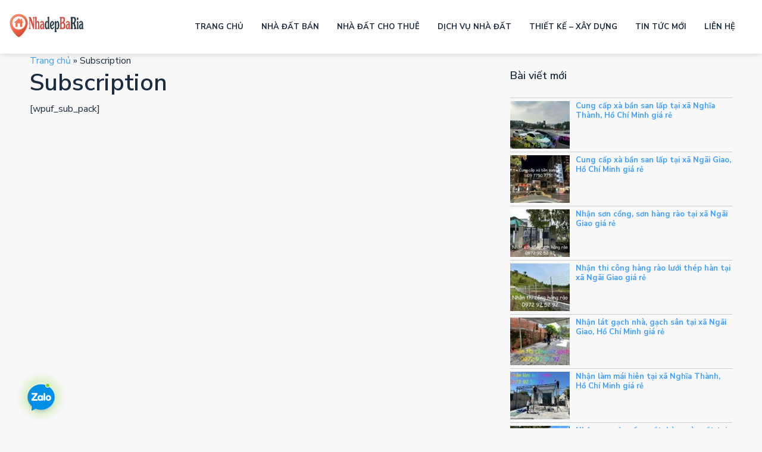

--- FILE ---
content_type: text/html; charset=UTF-8
request_url: https://nhadepbaria.vn/subscription-2
body_size: 15209
content:
<!DOCTYPE html>
<html lang="vi">
<head>
<meta charset="UTF-8">
<meta name="viewport" content="width=device-width, initial-scale=1">
<link rel="profile" href="https://gmpg.org/xfn/11">
<link rel="pingback" href="https://nhadepbaria.vn/xmlrpc.php">
<link href="https://maxcdn.bootstrapcdn.com/font-awesome/4.7.0/css/font-awesome.min.css" rel="stylesheet">
<link href="https://fonts.googleapis.com/css?family=Roboto:400,500,700,300|Roboto+Condensed:400,700&amp;subset=latin,vietnamese" rel="stylesheet" type="text/css"/>
<link href="https://fonts.googleapis.com/css?family=Nunito%20Sans:200,300,400,600,700,800,900,200italic,300italic,400italic,600italic,700italic,800italic,900italic&display=swap" rel="stylesheet" type="text/css"/>
<link rel='stylesheet' href='https://nhadepbaria.vn/wp-content/themes/nhadep/css/all-css.css' type='text/css' media='all'/>
<link rel='stylesheet' href='https://nhadepbaria.vn/wp-content/themes/nhadep/css/all.min.css' type='text/css' media='all'/>
<link rel='stylesheet' href='https://nhadepbaria.vn/wp-content/themes/nhadep/css/post-17986.css' type='text/css' media='all'/>
<link rel='stylesheet' href='https://nhadepbaria.vn/wp-content/themes/nhadep/css/post-10.css' type='text/css' media='all'/>
<link rel='stylesheet' href='https://nhadepbaria.vn/wp-content/themes/nhadep/css/frontend.min.css' type='text/css' media='all'/>
<link rel='stylesheet' href='https://nhadepbaria.vn/wp-content/themes/nhadep/css/frontend-legacy.min.css' type='text/css' media='all'/>
<link rel='stylesheet' href='https://nhadepbaria.vn/wp-content/themes/nhadep/css/brands.min.css' type='text/css' media='all'/>


	  <meta name='robots' content='index, follow, max-image-preview:large, max-snippet:-1, max-video-preview:-1' />

	<!-- This site is optimized with the Yoast SEO plugin v26.8 - https://yoast.com/product/yoast-seo-wordpress/ -->
	<title>Subscription &#8211; Nhà Đẹp Bà Rịa</title>
	<link rel="canonical" href="https://nhadepbaria.vn/subscription-2" />
	<meta property="og:locale" content="vi_VN" />
	<meta property="og:type" content="article" />
	<meta property="og:title" content="Subscription &#8211; Nhà Đẹp Bà Rịa" />
	<meta property="og:description" content="[wpuf_sub_pack]" />
	<meta property="og:url" content="https://nhadepbaria.vn/subscription-2" />
	<meta property="og:site_name" content="Nhà Đẹp Bà Rịa" />
	<meta property="og:image" content="https://nhadepbaria.vn/wp-content/uploads/2024/10/cropped-nha-dep-ba-ria-logo.jpg" />
	<meta property="og:image:width" content="512" />
	<meta property="og:image:height" content="512" />
	<meta property="og:image:type" content="image/jpeg" />
	<meta name="twitter:card" content="summary_large_image" />
	<script type="application/ld+json" class="yoast-schema-graph">{"@context":"https://schema.org","@graph":[{"@type":"WebPage","@id":"https://nhadepbaria.vn/subscription-2","url":"https://nhadepbaria.vn/subscription-2","name":"Subscription &#8211; Nhà Đẹp Bà Rịa","isPartOf":{"@id":"https://nhadepbaria.vn/#website"},"datePublished":"2019-04-28T04:46:47+00:00","breadcrumb":{"@id":"https://nhadepbaria.vn/subscription-2#breadcrumb"},"inLanguage":"vi","potentialAction":[{"@type":"ReadAction","target":["https://nhadepbaria.vn/subscription-2"]}]},{"@type":"BreadcrumbList","@id":"https://nhadepbaria.vn/subscription-2#breadcrumb","itemListElement":[{"@type":"ListItem","position":1,"name":"Trang chủ","item":"https://nhadepbaria.vn/"},{"@type":"ListItem","position":2,"name":"Subscription"}]},{"@type":"WebSite","@id":"https://nhadepbaria.vn/#website","url":"https://nhadepbaria.vn/","name":"Nhà Đẹp Bà Rịa","description":"Nơi cung cấp thông tin mua bán nhà đất tại Bà Rịa Vũng Tàu miễn phí tốt nhất","publisher":{"@id":"https://nhadepbaria.vn/#/schema/person/2a7925b5d0efab08191a8993990e206a"},"alternateName":"Nhà Đất Bà Rịa giá rẻ 2025","potentialAction":[{"@type":"SearchAction","target":{"@type":"EntryPoint","urlTemplate":"https://nhadepbaria.vn/?s={search_term_string}"},"query-input":{"@type":"PropertyValueSpecification","valueRequired":true,"valueName":"search_term_string"}}],"inLanguage":"vi"},{"@type":["Person","Organization"],"@id":"https://nhadepbaria.vn/#/schema/person/2a7925b5d0efab08191a8993990e206a","name":"Hải Nguyễn","image":{"@type":"ImageObject","inLanguage":"vi","@id":"https://nhadepbaria.vn/#/schema/person/image/","url":"https://nhadepbaria.vn/wp-content/uploads/2024/12/nha-dep-ba-ria-1.jpg","contentUrl":"https://nhadepbaria.vn/wp-content/uploads/2024/12/nha-dep-ba-ria-1.jpg","width":648,"height":648,"caption":"Hải Nguyễn"},"logo":{"@id":"https://nhadepbaria.vn/#/schema/person/image/"},"sameAs":["https://www.nhadepbaria.vn"]}]}</script>
	<!-- / Yoast SEO plugin. -->


<link rel="alternate" type="application/rss+xml" title="Dòng thông tin Nhà Đẹp Bà Rịa &raquo;" href="https://nhadepbaria.vn/feed" />
<link rel="alternate" type="application/rss+xml" title="Nhà Đẹp Bà Rịa &raquo; Dòng bình luận" href="https://nhadepbaria.vn/comments/feed" />
<link rel="alternate" title="oNhúng (JSON)" type="application/json+oembed" href="https://nhadepbaria.vn/wp-json/oembed/1.0/embed?url=https%3A%2F%2Fnhadepbaria.vn%2Fsubscription-2" />
<link rel="alternate" title="oNhúng (XML)" type="text/xml+oembed" href="https://nhadepbaria.vn/wp-json/oembed/1.0/embed?url=https%3A%2F%2Fnhadepbaria.vn%2Fsubscription-2&#038;format=xml" />
<style id='wp-img-auto-sizes-contain-inline-css' type='text/css'>
img:is([sizes=auto i],[sizes^="auto," i]){contain-intrinsic-size:3000px 1500px}
/*# sourceURL=wp-img-auto-sizes-contain-inline-css */
</style>
<style id='wp-emoji-styles-inline-css' type='text/css'>

	img.wp-smiley, img.emoji {
		display: inline !important;
		border: none !important;
		box-shadow: none !important;
		height: 1em !important;
		width: 1em !important;
		margin: 0 0.07em !important;
		vertical-align: -0.1em !important;
		background: none !important;
		padding: 0 !important;
	}
/*# sourceURL=wp-emoji-styles-inline-css */
</style>
<style id='wp-block-library-inline-css' type='text/css'>
:root{--wp-block-synced-color:#7a00df;--wp-block-synced-color--rgb:122,0,223;--wp-bound-block-color:var(--wp-block-synced-color);--wp-editor-canvas-background:#ddd;--wp-admin-theme-color:#007cba;--wp-admin-theme-color--rgb:0,124,186;--wp-admin-theme-color-darker-10:#006ba1;--wp-admin-theme-color-darker-10--rgb:0,107,160.5;--wp-admin-theme-color-darker-20:#005a87;--wp-admin-theme-color-darker-20--rgb:0,90,135;--wp-admin-border-width-focus:2px}@media (min-resolution:192dpi){:root{--wp-admin-border-width-focus:1.5px}}.wp-element-button{cursor:pointer}:root .has-very-light-gray-background-color{background-color:#eee}:root .has-very-dark-gray-background-color{background-color:#313131}:root .has-very-light-gray-color{color:#eee}:root .has-very-dark-gray-color{color:#313131}:root .has-vivid-green-cyan-to-vivid-cyan-blue-gradient-background{background:linear-gradient(135deg,#00d084,#0693e3)}:root .has-purple-crush-gradient-background{background:linear-gradient(135deg,#34e2e4,#4721fb 50%,#ab1dfe)}:root .has-hazy-dawn-gradient-background{background:linear-gradient(135deg,#faaca8,#dad0ec)}:root .has-subdued-olive-gradient-background{background:linear-gradient(135deg,#fafae1,#67a671)}:root .has-atomic-cream-gradient-background{background:linear-gradient(135deg,#fdd79a,#004a59)}:root .has-nightshade-gradient-background{background:linear-gradient(135deg,#330968,#31cdcf)}:root .has-midnight-gradient-background{background:linear-gradient(135deg,#020381,#2874fc)}:root{--wp--preset--font-size--normal:16px;--wp--preset--font-size--huge:42px}.has-regular-font-size{font-size:1em}.has-larger-font-size{font-size:2.625em}.has-normal-font-size{font-size:var(--wp--preset--font-size--normal)}.has-huge-font-size{font-size:var(--wp--preset--font-size--huge)}.has-text-align-center{text-align:center}.has-text-align-left{text-align:left}.has-text-align-right{text-align:right}.has-fit-text{white-space:nowrap!important}#end-resizable-editor-section{display:none}.aligncenter{clear:both}.items-justified-left{justify-content:flex-start}.items-justified-center{justify-content:center}.items-justified-right{justify-content:flex-end}.items-justified-space-between{justify-content:space-between}.screen-reader-text{border:0;clip-path:inset(50%);height:1px;margin:-1px;overflow:hidden;padding:0;position:absolute;width:1px;word-wrap:normal!important}.screen-reader-text:focus{background-color:#ddd;clip-path:none;color:#444;display:block;font-size:1em;height:auto;left:5px;line-height:normal;padding:15px 23px 14px;text-decoration:none;top:5px;width:auto;z-index:100000}html :where(.has-border-color){border-style:solid}html :where([style*=border-top-color]){border-top-style:solid}html :where([style*=border-right-color]){border-right-style:solid}html :where([style*=border-bottom-color]){border-bottom-style:solid}html :where([style*=border-left-color]){border-left-style:solid}html :where([style*=border-width]){border-style:solid}html :where([style*=border-top-width]){border-top-style:solid}html :where([style*=border-right-width]){border-right-style:solid}html :where([style*=border-bottom-width]){border-bottom-style:solid}html :where([style*=border-left-width]){border-left-style:solid}html :where(img[class*=wp-image-]){height:auto;max-width:100%}:where(figure){margin:0 0 1em}html :where(.is-position-sticky){--wp-admin--admin-bar--position-offset:var(--wp-admin--admin-bar--height,0px)}@media screen and (max-width:600px){html :where(.is-position-sticky){--wp-admin--admin-bar--position-offset:0px}}

/*# sourceURL=wp-block-library-inline-css */
</style><style id='global-styles-inline-css' type='text/css'>
:root{--wp--preset--aspect-ratio--square: 1;--wp--preset--aspect-ratio--4-3: 4/3;--wp--preset--aspect-ratio--3-4: 3/4;--wp--preset--aspect-ratio--3-2: 3/2;--wp--preset--aspect-ratio--2-3: 2/3;--wp--preset--aspect-ratio--16-9: 16/9;--wp--preset--aspect-ratio--9-16: 9/16;--wp--preset--color--black: #000000;--wp--preset--color--cyan-bluish-gray: #abb8c3;--wp--preset--color--white: #ffffff;--wp--preset--color--pale-pink: #f78da7;--wp--preset--color--vivid-red: #cf2e2e;--wp--preset--color--luminous-vivid-orange: #ff6900;--wp--preset--color--luminous-vivid-amber: #fcb900;--wp--preset--color--light-green-cyan: #7bdcb5;--wp--preset--color--vivid-green-cyan: #00d084;--wp--preset--color--pale-cyan-blue: #8ed1fc;--wp--preset--color--vivid-cyan-blue: #0693e3;--wp--preset--color--vivid-purple: #9b51e0;--wp--preset--gradient--vivid-cyan-blue-to-vivid-purple: linear-gradient(135deg,rgb(6,147,227) 0%,rgb(155,81,224) 100%);--wp--preset--gradient--light-green-cyan-to-vivid-green-cyan: linear-gradient(135deg,rgb(122,220,180) 0%,rgb(0,208,130) 100%);--wp--preset--gradient--luminous-vivid-amber-to-luminous-vivid-orange: linear-gradient(135deg,rgb(252,185,0) 0%,rgb(255,105,0) 100%);--wp--preset--gradient--luminous-vivid-orange-to-vivid-red: linear-gradient(135deg,rgb(255,105,0) 0%,rgb(207,46,46) 100%);--wp--preset--gradient--very-light-gray-to-cyan-bluish-gray: linear-gradient(135deg,rgb(238,238,238) 0%,rgb(169,184,195) 100%);--wp--preset--gradient--cool-to-warm-spectrum: linear-gradient(135deg,rgb(74,234,220) 0%,rgb(151,120,209) 20%,rgb(207,42,186) 40%,rgb(238,44,130) 60%,rgb(251,105,98) 80%,rgb(254,248,76) 100%);--wp--preset--gradient--blush-light-purple: linear-gradient(135deg,rgb(255,206,236) 0%,rgb(152,150,240) 100%);--wp--preset--gradient--blush-bordeaux: linear-gradient(135deg,rgb(254,205,165) 0%,rgb(254,45,45) 50%,rgb(107,0,62) 100%);--wp--preset--gradient--luminous-dusk: linear-gradient(135deg,rgb(255,203,112) 0%,rgb(199,81,192) 50%,rgb(65,88,208) 100%);--wp--preset--gradient--pale-ocean: linear-gradient(135deg,rgb(255,245,203) 0%,rgb(182,227,212) 50%,rgb(51,167,181) 100%);--wp--preset--gradient--electric-grass: linear-gradient(135deg,rgb(202,248,128) 0%,rgb(113,206,126) 100%);--wp--preset--gradient--midnight: linear-gradient(135deg,rgb(2,3,129) 0%,rgb(40,116,252) 100%);--wp--preset--font-size--small: 13px;--wp--preset--font-size--medium: 20px;--wp--preset--font-size--large: 36px;--wp--preset--font-size--x-large: 42px;--wp--preset--spacing--20: 0.44rem;--wp--preset--spacing--30: 0.67rem;--wp--preset--spacing--40: 1rem;--wp--preset--spacing--50: 1.5rem;--wp--preset--spacing--60: 2.25rem;--wp--preset--spacing--70: 3.38rem;--wp--preset--spacing--80: 5.06rem;--wp--preset--shadow--natural: 6px 6px 9px rgba(0, 0, 0, 0.2);--wp--preset--shadow--deep: 12px 12px 50px rgba(0, 0, 0, 0.4);--wp--preset--shadow--sharp: 6px 6px 0px rgba(0, 0, 0, 0.2);--wp--preset--shadow--outlined: 6px 6px 0px -3px rgb(255, 255, 255), 6px 6px rgb(0, 0, 0);--wp--preset--shadow--crisp: 6px 6px 0px rgb(0, 0, 0);}:where(.is-layout-flex){gap: 0.5em;}:where(.is-layout-grid){gap: 0.5em;}body .is-layout-flex{display: flex;}.is-layout-flex{flex-wrap: wrap;align-items: center;}.is-layout-flex > :is(*, div){margin: 0;}body .is-layout-grid{display: grid;}.is-layout-grid > :is(*, div){margin: 0;}:where(.wp-block-columns.is-layout-flex){gap: 2em;}:where(.wp-block-columns.is-layout-grid){gap: 2em;}:where(.wp-block-post-template.is-layout-flex){gap: 1.25em;}:where(.wp-block-post-template.is-layout-grid){gap: 1.25em;}.has-black-color{color: var(--wp--preset--color--black) !important;}.has-cyan-bluish-gray-color{color: var(--wp--preset--color--cyan-bluish-gray) !important;}.has-white-color{color: var(--wp--preset--color--white) !important;}.has-pale-pink-color{color: var(--wp--preset--color--pale-pink) !important;}.has-vivid-red-color{color: var(--wp--preset--color--vivid-red) !important;}.has-luminous-vivid-orange-color{color: var(--wp--preset--color--luminous-vivid-orange) !important;}.has-luminous-vivid-amber-color{color: var(--wp--preset--color--luminous-vivid-amber) !important;}.has-light-green-cyan-color{color: var(--wp--preset--color--light-green-cyan) !important;}.has-vivid-green-cyan-color{color: var(--wp--preset--color--vivid-green-cyan) !important;}.has-pale-cyan-blue-color{color: var(--wp--preset--color--pale-cyan-blue) !important;}.has-vivid-cyan-blue-color{color: var(--wp--preset--color--vivid-cyan-blue) !important;}.has-vivid-purple-color{color: var(--wp--preset--color--vivid-purple) !important;}.has-black-background-color{background-color: var(--wp--preset--color--black) !important;}.has-cyan-bluish-gray-background-color{background-color: var(--wp--preset--color--cyan-bluish-gray) !important;}.has-white-background-color{background-color: var(--wp--preset--color--white) !important;}.has-pale-pink-background-color{background-color: var(--wp--preset--color--pale-pink) !important;}.has-vivid-red-background-color{background-color: var(--wp--preset--color--vivid-red) !important;}.has-luminous-vivid-orange-background-color{background-color: var(--wp--preset--color--luminous-vivid-orange) !important;}.has-luminous-vivid-amber-background-color{background-color: var(--wp--preset--color--luminous-vivid-amber) !important;}.has-light-green-cyan-background-color{background-color: var(--wp--preset--color--light-green-cyan) !important;}.has-vivid-green-cyan-background-color{background-color: var(--wp--preset--color--vivid-green-cyan) !important;}.has-pale-cyan-blue-background-color{background-color: var(--wp--preset--color--pale-cyan-blue) !important;}.has-vivid-cyan-blue-background-color{background-color: var(--wp--preset--color--vivid-cyan-blue) !important;}.has-vivid-purple-background-color{background-color: var(--wp--preset--color--vivid-purple) !important;}.has-black-border-color{border-color: var(--wp--preset--color--black) !important;}.has-cyan-bluish-gray-border-color{border-color: var(--wp--preset--color--cyan-bluish-gray) !important;}.has-white-border-color{border-color: var(--wp--preset--color--white) !important;}.has-pale-pink-border-color{border-color: var(--wp--preset--color--pale-pink) !important;}.has-vivid-red-border-color{border-color: var(--wp--preset--color--vivid-red) !important;}.has-luminous-vivid-orange-border-color{border-color: var(--wp--preset--color--luminous-vivid-orange) !important;}.has-luminous-vivid-amber-border-color{border-color: var(--wp--preset--color--luminous-vivid-amber) !important;}.has-light-green-cyan-border-color{border-color: var(--wp--preset--color--light-green-cyan) !important;}.has-vivid-green-cyan-border-color{border-color: var(--wp--preset--color--vivid-green-cyan) !important;}.has-pale-cyan-blue-border-color{border-color: var(--wp--preset--color--pale-cyan-blue) !important;}.has-vivid-cyan-blue-border-color{border-color: var(--wp--preset--color--vivid-cyan-blue) !important;}.has-vivid-purple-border-color{border-color: var(--wp--preset--color--vivid-purple) !important;}.has-vivid-cyan-blue-to-vivid-purple-gradient-background{background: var(--wp--preset--gradient--vivid-cyan-blue-to-vivid-purple) !important;}.has-light-green-cyan-to-vivid-green-cyan-gradient-background{background: var(--wp--preset--gradient--light-green-cyan-to-vivid-green-cyan) !important;}.has-luminous-vivid-amber-to-luminous-vivid-orange-gradient-background{background: var(--wp--preset--gradient--luminous-vivid-amber-to-luminous-vivid-orange) !important;}.has-luminous-vivid-orange-to-vivid-red-gradient-background{background: var(--wp--preset--gradient--luminous-vivid-orange-to-vivid-red) !important;}.has-very-light-gray-to-cyan-bluish-gray-gradient-background{background: var(--wp--preset--gradient--very-light-gray-to-cyan-bluish-gray) !important;}.has-cool-to-warm-spectrum-gradient-background{background: var(--wp--preset--gradient--cool-to-warm-spectrum) !important;}.has-blush-light-purple-gradient-background{background: var(--wp--preset--gradient--blush-light-purple) !important;}.has-blush-bordeaux-gradient-background{background: var(--wp--preset--gradient--blush-bordeaux) !important;}.has-luminous-dusk-gradient-background{background: var(--wp--preset--gradient--luminous-dusk) !important;}.has-pale-ocean-gradient-background{background: var(--wp--preset--gradient--pale-ocean) !important;}.has-electric-grass-gradient-background{background: var(--wp--preset--gradient--electric-grass) !important;}.has-midnight-gradient-background{background: var(--wp--preset--gradient--midnight) !important;}.has-small-font-size{font-size: var(--wp--preset--font-size--small) !important;}.has-medium-font-size{font-size: var(--wp--preset--font-size--medium) !important;}.has-large-font-size{font-size: var(--wp--preset--font-size--large) !important;}.has-x-large-font-size{font-size: var(--wp--preset--font-size--x-large) !important;}
/*# sourceURL=global-styles-inline-css */
</style>

<style id='classic-theme-styles-inline-css' type='text/css'>
/*! This file is auto-generated */
.wp-block-button__link{color:#fff;background-color:#32373c;border-radius:9999px;box-shadow:none;text-decoration:none;padding:calc(.667em + 2px) calc(1.333em + 2px);font-size:1.125em}.wp-block-file__button{background:#32373c;color:#fff;text-decoration:none}
/*# sourceURL=/wp-includes/css/classic-themes.min.css */
</style>
<link rel='stylesheet' id='air_plug_css-css' href='https://nhadepbaria.vn/wp-content/plugins/air/css/air.css?ver=6.9' type='text/css' media='all' />
<link rel='stylesheet' id='cmoz-style-css' href='https://nhadepbaria.vn/wp-content/plugins/contact-me-on-zalo/assets/css/style-1.css?ver=1.0.4' type='text/css' media='all' />
<link rel='stylesheet' id='wp-lightbox-2.min.css-css' href='https://nhadepbaria.vn/wp-content/plugins/wp-lightbox-2/styles/lightbox.min.css?ver=1.3.4' type='text/css' media='all' />
<link rel='stylesheet' id='air-style-css' href='https://nhadepbaria.vn/wp-content/themes/nhadep/style.css?ver=6.9' type='text/css' media='all' />
<script type="text/javascript" src="https://nhadepbaria.vn/wp-includes/js/jquery/jquery.min.js?ver=3.7.1" id="jquery-core-js"></script>
<script type="text/javascript" src="https://nhadepbaria.vn/wp-includes/js/jquery/jquery-migrate.min.js?ver=3.4.1" id="jquery-migrate-js"></script>
<link rel="https://api.w.org/" href="https://nhadepbaria.vn/wp-json/" /><link rel="alternate" title="JSON" type="application/json" href="https://nhadepbaria.vn/wp-json/wp/v2/pages/966" /><link rel="EditURI" type="application/rsd+xml" title="RSD" href="https://nhadepbaria.vn/xmlrpc.php?rsd" />
<meta name="generator" content="WordPress 6.9" />
<link rel='shortlink' href='https://nhadepbaria.vn/?p=966' />
<link rel="icon" href="https://nhadepbaria.vn/wp-content/uploads/2024/10/cropped-nha-dep-ba-ria-logo-32x32.jpg" sizes="32x32" />
<link rel="icon" href="https://nhadepbaria.vn/wp-content/uploads/2024/10/cropped-nha-dep-ba-ria-logo-192x192.jpg" sizes="192x192" />
<link rel="apple-touch-icon" href="https://nhadepbaria.vn/wp-content/uploads/2024/10/cropped-nha-dep-ba-ria-logo-180x180.jpg" />
<meta name="msapplication-TileImage" content="https://nhadepbaria.vn/wp-content/uploads/2024/10/cropped-nha-dep-ba-ria-logo-270x270.jpg" />
<script type="text/javascript">var $ = jQuery;</script>
<script>
	function setREVStartSize(e) {
		//window.requestAnimationFrame(function() {
		window.RSIW = window.RSIW === undefined ? window.innerWidth : window.RSIW;
		window.RSIH = window.RSIH === undefined ? window.innerHeight : window.RSIH;
		try {
			var pw = document.getElementById(e.c).parentNode.offsetWidth, newh;
			pw = pw === 0 || isNaN(pw) || (e.l == "fullwidth" || e.layout == "fullwidth") ? window.RSIW : pw;
			e.tabw = e.tabw === undefined ? 0 : parseInt(e.tabw);
			e.thumbw = e.thumbw === undefined ? 0 : parseInt(e.thumbw);
			e.tabh = e.tabh === undefined ? 0 : parseInt(e.tabh);
			e.thumbh = e.thumbh === undefined ? 0 : parseInt(e.thumbh);
			e.tabhide = e.tabhide === undefined ? 0 : parseInt(e.tabhide);
			e.thumbhide = e.thumbhide === undefined ? 0 : parseInt(e.thumbhide);
			e.mh = e.mh === undefined || e.mh == "" || e.mh === "auto" ? 0 : parseInt(e.mh, 0);
			if (e.layout === "fullscreen" || e.l === "fullscreen")
				newh = Math.max(e.mh, window.RSIH);
			else {
				e.gw = Array.isArray(e.gw) ? e.gw : [e.gw];
				for (var i in e.rl)
					if (e.gw[i] === undefined || e.gw[i] === 0)
						e.gw[i] = e.gw[i - 1];
				e.gh = e.el === undefined || e.el === "" || (Array.isArray(e.el) && e.el.length == 0) ? e.gh : e.el;
				e.gh = Array.isArray(e.gh) ? e.gh : [e.gh];
				for (var i in e.rl)
					if (e.gh[i] === undefined || e.gh[i] === 0)
						e.gh[i] = e.gh[i - 1];

				var nl = new Array(e.rl.length), ix = 0, sl;
				e.tabw = e.tabhide >= pw ? 0 : e.tabw;
				e.thumbw = e.thumbhide >= pw ? 0 : e.thumbw;
				e.tabh = e.tabhide >= pw ? 0 : e.tabh;
				e.thumbh = e.thumbhide >= pw ? 0 : e.thumbh;
				for (var i in e.rl)
					nl[i] = e.rl[i] < window.RSIW ? 0 : e.rl[i];
				sl = nl[0];
				for (var i in nl)
					if (sl > nl[i] && nl[i] > 0) {
						sl = nl[i];
						ix = i;
					}
				var m = pw > (e.gw[ix] + e.tabw + e.thumbw) ? 1 : (pw - (e.tabw + e.thumbw)) / (e.gw[ix]);
				newh = (e.gh[ix] * m) + (e.tabh + e.thumbh);
			}
			var el = document.getElementById(e.c);
			if (el !== null && el)
				el.style.height = newh + "px";
			el = document.getElementById(e.c + "_wrapper");
			if (el !== null && el) {
				el.style.height = newh + "px";
				el.style.display = "block";
			}
		} catch (e) {
			console.log("Failure at Presize of Slider:" + e)
		}
		//});
	}
	;</script>
</head>
	<script src="https://sp.zalo.me/plugins/sdk.js"></script>
<!-- Google tag (gtag.js) -->
<script async src="https://www.googletagmanager.com/gtag/js?id=G-D9XLS3T0HB"></script>
<script>
  window.dataLayer = window.dataLayer || [];
  function gtag(){dataLayer.push(arguments);}
  gtag('js', new Date());

  gtag('config', 'G-D9XLS3T0HB');
</script>
<body data-rsssl=1 class="wp-singular page-template-default page page-id-966 wp-theme-nhadep index elementor-page-10 elementor-kit-17986">
<div class="nav-mobile">
	<div class="main-nav navbar slideout-menu slideout-menu-left" id="nav-mobile">
		<ul id="mobile-main-nav" class="navbar-nav mobile-navbar-nav"><li id="menu-item-6482" class="menu-item menu-item-type-custom menu-item-object-custom menu-item-home menu-item-6482"><a class="nav-link" href="https://nhadepbaria.vn/">Trang Chủ</a></li>
<li id="menu-item-6493" class="menu-item menu-item-type-taxonomy menu-item-object-category menu-item-6493"><a class="nav-link" href="https://nhadepbaria.vn/nha-dat-ban">Nhà đất bán</a></li>
<li id="menu-item-6496" class="menu-item menu-item-type-taxonomy menu-item-object-category menu-item-6496"><a class="nav-link" href="https://nhadepbaria.vn/nha-dat-cho-thue">Nhà đất cho thuê</a></li>
<li id="menu-item-6495" class="menu-item menu-item-type-taxonomy menu-item-object-category menu-item-6495"><a class="nav-link" href="https://nhadepbaria.vn/dich-vu-nha-dat">Dịch vụ nhà đất</a></li>
<li id="menu-item-6497" class="menu-item menu-item-type-taxonomy menu-item-object-category menu-item-6497"><a class="nav-link" href="https://nhadepbaria.vn/thiet-ke-xay-dung">Thiết kế &#8211; Xây dựng</a></li>
<li id="menu-item-6494" class="menu-item menu-item-type-taxonomy menu-item-object-category menu-item-6494"><a class="nav-link" href="https://nhadepbaria.vn/tin-tuc-moi">Tin tức mới</a></li>
<li id="menu-item-6485" class="menu-item menu-item-type-post_type menu-item-object-page menu-item-6485"><a class="nav-link" href="https://nhadepbaria.vn/lien-he">Liên hệ</a></li>
</ul>	</div>	
	<script>
	$('#nav-mobile li').addClass('nav-item');
	</script>
	<!-- main-nav -->
	<nav class="navi-login-register slideout-menu slideout-menu-right" id="navi-user">
		<a class="btn btn-create-listing" href="">Create a Listing</a>
		<ul class="logged-in-nav">
			<li class="login-link">
				<a href="#" data-toggle="modal" data-target="#login-register-form">
					<i class="houzez-icon icon-lock-5 mr-1"></i>
					Login
				</a>
			</li>
			<!-- .has-chil -->
		</ul>
		<!-- .main-nav -->
	</nav>
	<!-- .navi -->
</div>
<!-- nav-mobile -->
<main id="main-wrap" class="main-wrap">
	<header class="header-main-wrap ">
		<div id="header-section" class="header-desktop header-v4" data-sticky="0">
			<div class="container-fluid">
				<div class="header-inner-wrap">
					<div class="navbar d-flex align-items-center">
						<div class="logo logo-desktop">
							<a href="https://nhadepbaria.vn/">
								<img src="https://nhadepbaria.vn/wp-content/uploads/2021/04/cropped-nhadepbaria.png" width="127" alt="logo">
							</a>
						</div>
						<nav class="main-nav on-hover-menu navbar-expand-lg flex-grow-1">
							<ul id="main-nav" class="navbar-nav justify-content-end"><li class="menu-item menu-item-type-custom menu-item-object-custom menu-item-home menu-item-6482"><a class="nav-link" href="https://nhadepbaria.vn/">Trang Chủ</a></li>
<li class="menu-item menu-item-type-taxonomy menu-item-object-category menu-item-6493"><a class="nav-link" href="https://nhadepbaria.vn/nha-dat-ban">Nhà đất bán</a></li>
<li class="menu-item menu-item-type-taxonomy menu-item-object-category menu-item-6496"><a class="nav-link" href="https://nhadepbaria.vn/nha-dat-cho-thue">Nhà đất cho thuê</a></li>
<li class="menu-item menu-item-type-taxonomy menu-item-object-category menu-item-6495"><a class="nav-link" href="https://nhadepbaria.vn/dich-vu-nha-dat">Dịch vụ nhà đất</a></li>
<li class="menu-item menu-item-type-taxonomy menu-item-object-category menu-item-6497"><a class="nav-link" href="https://nhadepbaria.vn/thiet-ke-xay-dung">Thiết kế &#8211; Xây dựng</a></li>
<li class="menu-item menu-item-type-taxonomy menu-item-object-category menu-item-6494"><a class="nav-link" href="https://nhadepbaria.vn/tin-tuc-moi">Tin tức mới</a></li>
<li class="menu-item menu-item-type-post_type menu-item-object-page menu-item-6485"><a class="nav-link" href="https://nhadepbaria.vn/lien-he">Liên hệ</a></li>
</ul>						</nav>
					</div>
				</div>
			</div>
		</div>
		<div id="header-mobile" class="header-mobile d-flex align-items-center" data-sticky="">
			<div class="header-mobile-left">
				<button class="btn toggle-button-left">
					<i class="houzez-icon icon-navigation-menu"></i>
				</button>
			</div>
			<div class="header-mobile-center flex-grow-1">
				<div class="logo logo-mobile">
					<a href="https://nhadepbaria.vn/">
						<img src="https://nhadepbaria.vn/wp-content/uploads/2021/04/cropped-nhadepbaria.png" width="127" alt="Mobile logo">
					</a>
				</div>
			</div>
		</div>
	</header><div class="container">
  <div id="primary" class="content-area">
    <main id="main" class="site-main" role="main">
		<nav class="woocommerce-breadcrumb"><span><span><a href="https://nhadepbaria.vn/">Trang chủ</a></span> » <span class="breadcrumb_last" aria-current="page">Subscription</span></span></nav>        <div class="row dst-rl">
          <div class="col-xs-12 col-sm-6 col-md-8">
          <div class="dst_single_title">
            <h1 class="product_title entry-title">Subscription</h1>
          </div>
            <div class="dst-content">
              <article class="area_article area_articleFull"><p>[wpuf_sub_pack]</p>
</article>
            </div>
          </div>
          <div class="col-xs-12 col-sm-6 col-md-4">
            <div class="col-xs-12">
				        <section id="recent-posts-2" class="widget widget_recent_entries">        <h2 class="widget-title">Bài viết mới</h2>		<div id="News6">
                    <div class="itemnews">
                <a href="https://nhadepbaria.vn/cung-cap-xa-ban-san-lap-tai-xa-nghia-thanh-ho-chi-minh-gia-re.html" title="Cung cấp xà bần san lấp tại xã Nghĩa Thành, Hồ Chí Minh giá rẻ">
                    <img src="https://nhadepbaria.vn/wp-content/uploads/2025/12/cung-cap-xa-ban-san-lap-tai-xa-nghia-thanh-ho-chi-minh-gia-re-2-100x80.jpg" alt="Cung cấp xà bần san lấp tại xã Nghĩa Thành, Hồ Chí Minh giá rẻ">
                </a>
              <div class="cont">
                <h2 class="itemTitle"><a href="https://nhadepbaria.vn/cung-cap-xa-ban-san-lap-tai-xa-nghia-thanh-ho-chi-minh-gia-re.html" title="Cung cấp xà bần san lấp tại xã Nghĩa Thành, Hồ Chí Minh giá rẻ">Cung cấp xà bần san lấp tại xã Nghĩa Thành, Hồ Chí Minh giá rẻ</a></h2>
              </div>
            </div><div style="clear:both;"></div>
                    <div class="itemnews">
                <a href="https://nhadepbaria.vn/cung-cap-xa-ban-san-lap-tai-xa-ngai-giao-ho-chi-minh-gia-re.html" title="Cung cấp xà bần san lấp tại xã Ngãi Giao, Hồ Chí Minh giá rẻ">
                    <img src="https://nhadepbaria.vn/wp-content/uploads/2025/12/cung-cap-xa-ban-san-lap-tai-xa-ngai-giao-ho-chi-minh-gia-re-1-100x80.jpg" alt="Cung cấp xà bần san lấp tại xã Ngãi Giao, Hồ Chí Minh giá rẻ">
                </a>
              <div class="cont">
                <h2 class="itemTitle"><a href="https://nhadepbaria.vn/cung-cap-xa-ban-san-lap-tai-xa-ngai-giao-ho-chi-minh-gia-re.html" title="Cung cấp xà bần san lấp tại xã Ngãi Giao, Hồ Chí Minh giá rẻ">Cung cấp xà bần san lấp tại xã Ngãi Giao, Hồ Chí Minh giá rẻ</a></h2>
              </div>
            </div><div style="clear:both;"></div>
                    <div class="itemnews">
                <a href="https://nhadepbaria.vn/nhan-son-cong-son-hang-rao-tai-xa-ngai-giao-gia-re.html" title="Nhận sơn cổng, sơn hàng rào tại xã Ngãi Giao giá rẻ">
                    <img src="https://nhadepbaria.vn/wp-content/uploads/2025/12/nhan-son-cong-son-hang-rao-tai-xa-ngai-giao-gia-re-3-100x80.jpg" alt="Nhận sơn cổng, sơn hàng rào tại xã Ngãi Giao giá rẻ">
                </a>
              <div class="cont">
                <h2 class="itemTitle"><a href="https://nhadepbaria.vn/nhan-son-cong-son-hang-rao-tai-xa-ngai-giao-gia-re.html" title="Nhận sơn cổng, sơn hàng rào tại xã Ngãi Giao giá rẻ">Nhận sơn cổng, sơn hàng rào tại xã Ngãi Giao giá rẻ</a></h2>
              </div>
            </div><div style="clear:both;"></div>
                    <div class="itemnews">
                <a href="https://nhadepbaria.vn/nhan-thi-cong-hang-rao-luoi-thep-han-tai-xa-ngai-giao-gia-re.html" title="Nhận thi công hàng rào lưới thép hàn tại xã Ngãi Giao giá rẻ">
                    <img src="https://nhadepbaria.vn/wp-content/uploads/2025/12/nhan-thi-cong-hang-rao-luoi-thep-vuong-tai-xa-ngai-giao-ho-chi-minh-gia-re-1-100x80.jpg" alt="Nhận thi công hàng rào lưới thép hàn tại xã Ngãi Giao giá rẻ">
                </a>
              <div class="cont">
                <h2 class="itemTitle"><a href="https://nhadepbaria.vn/nhan-thi-cong-hang-rao-luoi-thep-han-tai-xa-ngai-giao-gia-re.html" title="Nhận thi công hàng rào lưới thép hàn tại xã Ngãi Giao giá rẻ">Nhận thi công hàng rào lưới thép hàn tại xã Ngãi Giao giá rẻ</a></h2>
              </div>
            </div><div style="clear:both;"></div>
                    <div class="itemnews">
                <a href="https://nhadepbaria.vn/nhan-lat-gach-nha-gach-san-tai-xa-ngai-giao-ho-chi-minh-gia-re.html" title="Nhận lát gạch nhà, gạch sân tại xã Ngãi Giao, Hồ Chí Minh giá rẻ">
                    <img src="https://nhadepbaria.vn/wp-content/uploads/2025/12/nhan-thi-cong-lat-gach-tai-xa-ngai-giao-gia-re-2-100x80.jpg" alt="Nhận lát gạch nhà, gạch sân tại xã Ngãi Giao, Hồ Chí Minh giá rẻ">
                </a>
              <div class="cont">
                <h2 class="itemTitle"><a href="https://nhadepbaria.vn/nhan-lat-gach-nha-gach-san-tai-xa-ngai-giao-ho-chi-minh-gia-re.html" title="Nhận lát gạch nhà, gạch sân tại xã Ngãi Giao, Hồ Chí Minh giá rẻ">Nhận lát gạch nhà, gạch sân tại xã Ngãi Giao, Hồ Chí Minh giá rẻ</a></h2>
              </div>
            </div><div style="clear:both;"></div>
                    <div class="itemnews">
                <a href="https://nhadepbaria.vn/nhan-lam-mai-hien-tai-xa-nghia-thanh-ho-chi-minh-gia-re.html" title="Nhận làm mái hiên tại xã Nghĩa Thành, Hồ Chí Minh giá rẻ">
                    <img src="https://nhadepbaria.vn/wp-content/uploads/2025/12/nhan-thi-cong-mai-hien-tai-xa-nghia-thanh-gia-re-3-100x80.jpg" alt="Nhận làm mái hiên tại xã Nghĩa Thành, Hồ Chí Minh giá rẻ">
                </a>
              <div class="cont">
                <h2 class="itemTitle"><a href="https://nhadepbaria.vn/nhan-lam-mai-hien-tai-xa-nghia-thanh-ho-chi-minh-gia-re.html" title="Nhận làm mái hiên tại xã Nghĩa Thành, Hồ Chí Minh giá rẻ">Nhận làm mái hiên tại xã Nghĩa Thành, Hồ Chí Minh giá rẻ</a></h2>
              </div>
            </div><div style="clear:both;"></div>
                    <div class="itemnews">
                <a href="https://nhadepbaria.vn/nhan-son-sua-cong-sat-hang-rao-sat-tai-ngai-giao-gia-re.html" title="Nhận sơn sửa cổng sắt, hàng rào sắt tại Ngãi Giao giá rẻ">
                    <img src="https://nhadepbaria.vn/wp-content/uploads/2025/11/nhan-son-cong-sat-hang-rao-sat-tai-xa-ngai-giao-gia-re-3-100x80.jpg" alt="Nhận sơn sửa cổng sắt, hàng rào sắt tại Ngãi Giao giá rẻ">
                </a>
              <div class="cont">
                <h2 class="itemTitle"><a href="https://nhadepbaria.vn/nhan-son-sua-cong-sat-hang-rao-sat-tai-ngai-giao-gia-re.html" title="Nhận sơn sửa cổng sắt, hàng rào sắt tại Ngãi Giao giá rẻ">Nhận sơn sửa cổng sắt, hàng rào sắt tại Ngãi Giao giá rẻ</a></h2>
              </div>
            </div><div style="clear:both;"></div>
                    <div class="itemnews">
                <a href="https://nhadepbaria.vn/dich-vu-phat-co-tai-phuong-ba-ria-ho-chi-minh-gia-re.html" title="Dịch vụ phát cỏ tại phường Bà Rịa, Hồ Chí Minh giá rẻ">
                    <img src="https://nhadepbaria.vn/wp-content/uploads/2025/11/dich-vu-phat-co-hoang-tai-phuong-ba-ria-gia-re-3-100x80.jpg" alt="Dịch vụ phát cỏ tại phường Bà Rịa, Hồ Chí Minh giá rẻ">
                </a>
              <div class="cont">
                <h2 class="itemTitle"><a href="https://nhadepbaria.vn/dich-vu-phat-co-tai-phuong-ba-ria-ho-chi-minh-gia-re.html" title="Dịch vụ phát cỏ tại phường Bà Rịa, Hồ Chí Minh giá rẻ">Dịch vụ phát cỏ tại phường Bà Rịa, Hồ Chí Minh giá rẻ</a></h2>
              </div>
            </div><div style="clear:both;"></div>
                    <div class="itemnews">
                <a href="https://nhadepbaria.vn/dich-vu-sua-nha-tai-xa-ngai-giao-ho-chi-minh-gia-re.html" title="Dịch vụ sửa nhà tại xã Ngãi Giao, Hồ Chí Minh giá rẻ">
                    <img src="https://nhadepbaria.vn/wp-content/uploads/2025/11/dich-vu-sua-nha-tai-xa-ngai-giao-ho-chi-minh-1-100x80.jpg" alt="Dịch vụ sửa nhà tại xã Ngãi Giao, Hồ Chí Minh giá rẻ">
                </a>
              <div class="cont">
                <h2 class="itemTitle"><a href="https://nhadepbaria.vn/dich-vu-sua-nha-tai-xa-ngai-giao-ho-chi-minh-gia-re.html" title="Dịch vụ sửa nhà tại xã Ngãi Giao, Hồ Chí Minh giá rẻ">Dịch vụ sửa nhà tại xã Ngãi Giao, Hồ Chí Minh giá rẻ</a></h2>
              </div>
            </div><div style="clear:both;"></div>
                    <div class="itemnews">
                <a href="https://nhadepbaria.vn/dich-vu-dap-pha-thao-do-nha-cu-tai-xa-ngai-giao-gia-re.html" title="Dịch vụ đập phá, tháo dỡ nhà cũ tại xã Ngãi Giao giá rẻ">
                    <img src="https://nhadepbaria.vn/wp-content/uploads/2025/11/dich-vu-thao-do-nha-cu-tai-xa-ngai-giao-gia-re-2-100x80.jpg" alt="Dịch vụ đập phá, tháo dỡ nhà cũ tại xã Ngãi Giao giá rẻ">
                </a>
              <div class="cont">
                <h2 class="itemTitle"><a href="https://nhadepbaria.vn/dich-vu-dap-pha-thao-do-nha-cu-tai-xa-ngai-giao-gia-re.html" title="Dịch vụ đập phá, tháo dỡ nhà cũ tại xã Ngãi Giao giá rẻ">Dịch vụ đập phá, tháo dỡ nhà cũ tại xã Ngãi Giao giá rẻ</a></h2>
              </div>
            </div><div style="clear:both;"></div>
        		</div>
<style>
#News6 .itemnews {
    margin: 0;
    margin-top: 5px;
    border-top: 1px solid #ccc;
    padding-top: 5px;
    min-height: 80px;
}
#News6 .itemnews:last-child {
    margin-bottom: 0;
    border-bottom: none;
    padding-bottom: 0;
}
#News6 .itemnews h2 {
    font-weight: 700;
    line-height: 1.3;
    font-size: 13px;
    text-align: left;
    margin: 0;
}
#News6 .itemnews img {
    width: 100px;
    float: left;
    margin-right: 10px;
}
</style>
        </section>            </div>
          </div>
        </div>
    </main>
  </div>
<footer class="footer-wrap footer-wrap-v1">
	<div class="footer-top-wrap">
		<div class="container">
			<div class="row">
				<div class="col-lg-3 col-md-6 col-sm-6">
					<div id="nav_menu-6" class="footer-widget widget widget-wrap widget_nav_menu">
<div class="widget-header">
	<h3 class="widget-title">Nhận ký gữi nhà đất</h3>
</div>
<div class="menu-search-menu-container">
	<ul id="menu-search-menu" class="menu">
		<li id="menu-item-17831" class="menu-item menu-item-type-post_type menu-item-object-page menu-item-17831">
			<a href="https://nhadepbaria.vn/nhan-ky-gui-nha-dat-suoi-nghe-chau-duc.html">Ký gữi nhà đất Suối Nghệ</a>
		</li>
		<li id="menu-item-17830" class="menu-item menu-item-type-post_type menu-item-object-page menu-item-17830">
			<a href="https://nhadepbaria.vn/nhan-ky-gui-nha-dat-nghia-thanh-chau-duc-mien-phi-2.html">Ký gữi nhà đất Nghĩa Thành</a>
		</li>
		<li id="menu-item-17829" class="menu-item menu-item-type-post_type menu-item-object-page menu-item-17829">
			<a href="#">Ký gữi nhà đất Đức Mỹ</a>
		</li>
		<li id="menu-item-17832" class="menu-item menu-item-type-post_type menu-item-object-page menu-item-17832">
			<a href="https://nhadepbaria.vn/nhan-ky-gui-nha-dat-da-bac-chau-duc-mien-phi.html">Ký gữi nhà đất Đá Bạc</a>
		</li>
		<li id="menu-item-17832" class="menu-item menu-item-type-post_type menu-item-object-page menu-item-17832">
			<a href="#">Ký gữi nhà đất Bình Ba</a>
		</li>
		
	</ul>
</div>					</div>
				</div>
				<div class="col-lg-3 col-md-6 col-sm-6">
					<div id="nav_menu-4" class="footer-widget widget widget-wrap widget_nav_menu">
<div class="widget-header">
	<h3 class="widget-title">Liên kết quảng cáo</h3>
</div>
<div class="menu-company-menu-container">
	<ul id="menu-company-menu" class="menu">
		<li id="menu-item-17677" class="menu-item menu-item-type-post_type menu-item-object-page menu-item-17677">
			<a href="https://nhadatchauduc.vn/">Nhà Đất Châu Đức</a>
		</li>
		<li id="menu-item-17678" class="menu-item menu-item-type-post_type menu-item-object-page menu-item-17678">
			<a href="https://nhadepbaria.vn/nhan-san-lap-mat-bang-tai-suoi-nghe-chau-duc-gia-re.html">San lấp mặt bằng Suối Nghệ</a>
		</li>
		<li id="menu-item-17679" class="menu-item menu-item-type-post_type menu-item-object-page menu-item-17679">
			<a href="https://nhadepbaria.vn/cung-cap-dat-san-lap-tai-suoi-nghe-chau-duc-gia-re.html">Cung cấp đất san lấp giá rẻ</a>
		</li>
		<li id="menu-item-17680" class="menu-item menu-item-type-post_type menu-item-object-page menu-item-17680">
			<a href="https://nhadepbaria.vn/nhan-son-nuoc-tai-suoi-nghe-chau-duc.html">Nhận sơn nước giá rẻ</a>
		</li>
		<li id="menu-item-17680" class="menu-item menu-item-type-post_type menu-item-object-page menu-item-17680">
			<a href="https://nhadepbaria.vn/nhan-chon-tru-ranh-gioi-dat-tai-suoi-nghe-chau-duc.html">Nhận cắm cột mốc ranh giới</a>
		</li>
	</ul>
</div>					</div>
				</div>
				<div class="col-lg-6 col-md-12 hidden">
					<div id="mc4wp_form_widget-12" class="footer-widget widget widget-wrap widget_mc4wp_form_widget">
							<div class="send_email">
	<h4 class="footer_title">NHẬN TIN KHUYẾN MÃI</h4>
		<input type="text" id="txtSubscribeEmail" placeholder="Nhập email của bạn">
		<p>
			<button class="btn_brand mR" onclick="asend_email(1)">NAM</button>
			<button class="btn_brand" onclick="asend_email(2)">NỮ</button>
		</p>
	</div>
	<style>
	.send_email h4.footer_title {
		font-size: 14px;
		color: #414141;
		padding: 13px 0 8px;
		clear: both;
	}
	.send_email {
		width: 94%;
		overflow: hidden;
		margin:15px 0;
		max-width:400px;
	}
	.send_email input[type=text] {
		background-color: #fff;
		color: #414141;
		border: 1px solid #e8e8e8;
		border-radius: 4px;
		margin: 0;
		padding: 10px 7px;
		box-sizing: border-box;
		font-size: 14px;
		width: 100%;
	}
	.send_email p {
		clear: both;
		padding: 7px 0;
	}
	.send_email button.btn_brand {
		width: 49%;
		float: left;
		background: #ff7200 !important;
		border: 0;
		color: #fff!important;
		white-space: nowrap;
		padding: 7px 15px 9px 15px;
		font-size: 14px;
		border-top-right-radius: 2px;
		border-bottom-right-radius: 2px;
		border-bottom-left-radius: 2px;
		border-top-left-radius: 2px;
		-moz-background-clip: padding-box;
		-webkit-background-clip: padding-box;
		background-clip: padding-box;
		cursor: pointer;
		font-family: 'OpenSans',arial;
		display: inline-block;
		vertical-align: 0;
	}
	.send_email .mR {
		margin-right: 2%;
	}
		</style>
<script>
function asend_check_email(val){
    if(!val.match(/\S+@\S+\.\S+/)){ // Jaymon's / Squirtle's solution
        return false;
    }
    if( val.indexOf(' ')!=-1 || val.indexOf('..')!=-1){
        return false;
    }
    return true;
}
function asend_email(gender){
	if(!$("#txtSubscribeEmail").val()) {
		alert('Bạn chưa nhập email!');
	} else if(asend_check_email($("#txtSubscribeEmail").val()) == false) {
		alert('Email không đúng!');
	} else {
		$.ajax({
			url: 'https://nhadepbaria.vn/cms/admin-ajax.php?action=up_listmail',
			type: 'GET',
			data: 'email='+$("#txtSubscribeEmail").val()+'&gender='+gender,
			success: function(data) {
				alert(data);
				$("#txtSubscribeEmail").val('');
			}
		});
		asend_email_main($("#txtSubscribeEmail").val(), gender);
	}
}
function asend_email_main(email, gender){
	$.ajax({
		url: 'http://ok1.vn/cms/admin-ajax.php?action=up_listmail',
		type: 'GET',
		data: 'email='+email+'&gender='+gender,
		success: function(data) {
		}
	});
}
</script>                    
					</div>
				</div>
			</div>
			<!-- row -->
		</div>
		<!-- container -->
	</div>
	<!-- footer-top-wrap -->
	<div class="footer-bottom-wrap footer-bottom-wrap-v3">
		<div class="container">
			<div class="footer_logo logo">
				<img src="https://nhadepbaria.vn/wp-content/uploads/2021/04/cropped-nhadepbaria.png" alt="logo">
			</div>
			<!-- .logo -->
			<div class="footer-social">
<span>
	<a class="btn-facebook" target="_blank" href="https://www.facebook.com/share/g/16CnsA4Hcj/?mibextid=wwXIfr">
		<i class="houzez-icon icon-social-media-facebook "></i>
	</a>
</span>
<span>
	<a class="btn-twitter" target="_blank" href="#">
		<i class="houzez-icon icon-social-media-twitter "></i>
	</a>
</span>
<span>
	<a class="btn-googleplus" target="_blank" href="#">
		<i class="houzez-icon icon-social-media-google-plus-1 "></i>
	</a>
</span>
<span>
	<a class="btn-linkedin" target="_blank" href="#">
		<i class="houzez-icon icon-professional-network-linkedin "></i>
	</a>
</span>
<span>
	<a class="btn-instagram" target="_blank" href="#">
		<i class="houzez-icon icon-social-instagram "></i>
	</a>
</span>
<span>
	<a class="btn-pinterest" target="_blank" href="#">
		<i class="houzez-icon icon-social-pinterest "></i>
	</a>
</span>
<span>
	<a class="btn-yelp" target="_blank" href="#">
		<i class="houzez-icon icon-social-media-yelp "></i>
	</a>
</span>
<span>
	<a class="btn-youtube" target="_blank" href="https://youtube.com/@nhadepbariavn">
		<i class="houzez-icon icon-social-video-youtube-clip "></i>
	</a>
</span>			</div>
			<div class="footer-copyright">Thiết kế WEB - Hải Nguyễn</div>
			<!-- footer-copyright -->
		</div>
		<!-- container -->
	</div>
	<!-- footer-top-wrap -->
</footer>
<div class="back-to-top-wrap">
	<a href="#top" id="scroll-top" class="btn btn-primary btn-back-to-top">
		<i class="houzez-icon icon-arrow-up-1"></i>
	</a>
</div>
<script>
	window.RS_MODULES = window.RS_MODULES || {};
	window.RS_MODULES.modules = window.RS_MODULES.modules || {};
	window.RS_MODULES.waiting = window.RS_MODULES.waiting || [];
	window.RS_MODULES.defered = true;
	window.RS_MODULES.moduleWaiting = window.RS_MODULES.moduleWaiting || {};
	window.RS_MODULES.type = 'compiled';
</script>
<script>
	(function() {
		function maybePrefixUrlField() {
			const value = this.value.trim()
			if (value !== '' && value.indexOf('http') !== 0) {
				this.value = 'http://' + value
			}
		}

		const urlFields = document.querySelectorAll('.mc4wp-form input[type="url"]')
		for (let j = 0; j < urlFields.length; j++) {
			urlFields[j].addEventListener('blur', maybePrefixUrlField)
		}
	}
	)();
</script>
<script type='text/javascript' src='https://nhadepbaria.vn/wp-content/themes/nhadep/js/all-scripts.js'></script>
<script type='module' src='https://nhadepbaria.vn/wp-content/themes/nhadep/js/houzez-instant-page.js'></script>
<script type='text/javascript' src='https://nhadepbaria.vn/wp-content/themes/nhadep/js/jquery.vide.min.js'></script>
<script type='text/javascript' id='houzez-custom-js-extra'>
/* <![CDATA[ */
var houzez_vars = {"admin_url":"https:\/\/demo17.houzez.co\/wp-admin\/","houzez_rtl":"no","user_id":"0","redirect_type":"diff_page","login_redirect":"https:\/\/demo17.houzez.co\/my-profile\/","property_gallery_popup_type":"houzez","wp_is_mobile":"","default_lat":"25.686540","default_long":"-80.431345","houzez_is_splash":"","prop_detail_nav":"yes","disable_property_gallery":"1","grid_gallery_behaviour":"on_hover","is_singular_property":"","search_position":"under_nav","login_loading":"Sending user info, please wait...","not_found":"We didn't find any results","houzez_map_system":"google","for_rent":"for-rent","for_rent_price_slider":"for-rent","search_min_price_range":"200","search_max_price_range":"2500000","search_min_price_range_for_rent":"50","search_max_price_range_for_rent":"25000","get_min_price":"0","get_max_price":"0","currency_position":"before","currency_symbol":"$","decimals":"0","decimal_point_separator":".","thousands_separator":",","is_halfmap":"","houzez_date_language":"","houzez_default_radius":"50","houzez_reCaptcha":"","geo_country_limit":"0","geocomplete_country":"","is_edit_property":"","processing_text":"Processing, Please wait...","halfmap_layout":"","prev_text":"Prev","next_text":"Next","keyword_search_field":"prop_title","keyword_autocomplete":"1","autosearch_text":"Searching...","paypal_connecting":"Connecting to paypal, Please wait... ","transparent_logo":"","is_transparent":"","is_top_header":"0","simple_logo":"https:\/\/demo17.houzez.co\/wp-content\/uploads\/2020\/02\/logo-houzez-color.png","retina_logo":"https:\/\/demo17.houzez.co\/wp-content\/uploads\/2016\/03\/logo-houzez-color@2x.png","mobile_logo":"https:\/\/demo17.houzez.co\/wp-content\/uploads\/2016\/03\/logo-houzez-color.png","retina_logo_mobile":"https:\/\/demo17.houzez.co\/wp-content\/uploads\/2016\/03\/logo-houzez-color@2x.png","retina_logo_mobile_splash":"","custom_logo_splash":"","retina_logo_splash":"","monthly_payment":"Monthly Payment","weekly_payment":"Weekly Payment","bi_weekly_payment":"Bi-Weekly Payment","compare_url":"https:\/\/demo17.houzez.co\/compare-properties\/","favorite_url":"https:\/\/demo17.houzez.co\/favorite-properties\/","template_thankyou":"https:\/\/demo17.houzez.co\/thank-you\/","compare_page_not_found":"Please create page using compare properties template","compare_limit":"Maximum item compare are 4","compare_add_icon":"","compare_remove_icon":"","add_compare_text":"Add to Compare","remove_compare_text":"Remove from Compare","is_mapbox":"google","api_mapbox":"","is_marker_cluster":"1","g_recaptha_version":"v3","s_country":"","s_state":"","s_city":"","s_areas":"","woo_checkout_url":"","agent_redirection":""};
/* ]]> */
</script>
<script type='text/javascript' src='https://nhadepbaria.vn/wp-content/themes/nhadep/js/custom.min.js'></script>
<script type='text/javascript' id='houzez_prop_caoursel-js-extra'>
/* <![CDATA[ */
var houzez_prop_caoursel_B8nwY = {"slide_auto":"true","auto_speed":"5000","navigation":"false","slide_dots":"true","slide_infinite":"true","slides_to_show":"1","slides_to_scroll":"1"};
var houzez_prop_caoursel_ZyiTT = {"slide_auto":"false","auto_speed":"3000","navigation":"true","slide_dots":"true","slide_infinite":"true","slides_to_show":"3","slides_to_scroll":"1"};
/* ]]> */
</script>
<script type='text/javascript' src='https://nhadepbaria.vn/wp-content/themes/nhadep/js/property-carousels.min.js'></script>
<script type='text/javascript' src='https://nhadepbaria.vn/wp-content/themes/nhadep/js/preloaded-modules.min.js'></script>

<script>
$('.elementor-toggle-item .elementor-tab-title').click(function(e) {
	e.preventDefault();
	if ($(this).hasClass('elementor-active')) {
		$(this).removeClass('elementor-active');
		$('.elementor-tab-content').removeClass('elementor-active').css('display','none');
		$('.elementor-tab-content[data-tab="'+$(this).data('tab')+'"]').removeClass('elementor-active').css('display','none');
	} else {
		$('.elementor-toggle-item .elementor-tab-title').removeClass('elementor-active');
		$(this).addClass('elementor-active');
		$('.elementor-tab-content').removeClass('elementor-active').css('display','none');
		$('.elementor-tab-content[data-tab="'+$(this).data('tab')+'"]').addClass('elementor-active').css('display','block');
	}
});
</script>  
<script src="https://sp.zalo.me/plugins/sdk.js"></script>
<script type="speculationrules">
{"prefetch":[{"source":"document","where":{"and":[{"href_matches":"/*"},{"not":{"href_matches":["/wp-*.php","/wp-admin/*","/wp-content/uploads/*","/wp-content/*","/wp-content/plugins/*","/wp-content/themes/nhadep/*","/*\\?(.+)"]}},{"not":{"selector_matches":"a[rel~=\"nofollow\"]"}},{"not":{"selector_matches":".no-prefetch, .no-prefetch a"}}]},"eagerness":"conservative"}]}
</script>
		<script>
        function popupCenter(url, title, w, h) {
        var left = (screen.width/2)-(w/2);
        var top = (screen.height/2)-(h/2);
        return window.open(url, title, 'toolbar=no, location=no, directories=no, status=no, menubar=no, scrollbars=no, resizable=no, copyhistory=no, width='+w+', height='+h+', top='+top+', left='+left);
        } 
        jQuery('.popupxf').click(function(e) { 
        e.preventDefault()
        popupCenter(jQuery(this).attr('href'), 'myPop1',650,450);
        }); 
        </script>
			<div class="zalo-container left" style="bottom:20px;">
			<a id="zalo-btn" href="https://zalo.me/0977507751" target="_blank" rel="noopener noreferrer nofollow">
								<div class="zalo-ico zalo-has-notify">
					<div class="zalo-ico-main">
						<img src="https://nhadepbaria.vn/wp-content/plugins/contact-me-on-zalo/assets/images/zalo-1.png" alt="Contact Me on Zalo" />
					</div>
					<em></em>
				</div>
							</a>
		</div>
	<script type="text/javascript" id="wp-jquery-lightbox-js-extra">
/* <![CDATA[ */
var JQLBSettings = {"fitToScreen":"0","resizeSpeed":"400","displayDownloadLink":"0","navbarOnTop":"0","loopImages":"","resizeCenter":"","marginSize":"","linkTarget":"","help":"","prevLinkTitle":"previous image","nextLinkTitle":"next image","prevLinkText":"\u00ab Previous","nextLinkText":"Next \u00bb","closeTitle":"close image gallery","image":"Image ","of":" of ","download":"Download","jqlb_overlay_opacity":"80","jqlb_overlay_color":"#000000","jqlb_overlay_close":"1","jqlb_border_width":"10","jqlb_border_color":"#ffffff","jqlb_border_radius":"0","jqlb_image_info_background_transparency":"100","jqlb_image_info_bg_color":"#ffffff","jqlb_image_info_text_color":"#000000","jqlb_image_info_text_fontsize":"10","jqlb_show_text_for_image":"1","jqlb_next_image_title":"next image","jqlb_previous_image_title":"previous image","jqlb_next_button_image":"https://nhadepbaria.vn/wp-content/plugins/wp-lightbox-2/styles/images/next.gif","jqlb_previous_button_image":"https://nhadepbaria.vn/wp-content/plugins/wp-lightbox-2/styles/images/prev.gif","jqlb_maximum_width":"","jqlb_maximum_height":"","jqlb_show_close_button":"1","jqlb_close_image_title":"close image gallery","jqlb_close_image_max_heght":"22","jqlb_image_for_close_lightbox":"https://nhadepbaria.vn/wp-content/plugins/wp-lightbox-2/styles/images/closelabel.gif","jqlb_keyboard_navigation":"1","jqlb_popup_size_fix":"0"};
//# sourceURL=wp-jquery-lightbox-js-extra
/* ]]> */
</script>
<script type="text/javascript" src="https://nhadepbaria.vn/wp-content/plugins/wp-lightbox-2/js/dist/wp-lightbox-2.min.js?ver=1.3.4.1" id="wp-jquery-lightbox-js"></script>
<script id="wp-emoji-settings" type="application/json">
{"baseUrl":"https://s.w.org/images/core/emoji/17.0.2/72x72/","ext":".png","svgUrl":"https://s.w.org/images/core/emoji/17.0.2/svg/","svgExt":".svg","source":{"concatemoji":"https://nhadepbaria.vn/wp-includes/js/wp-emoji-release.min.js?ver=6.9"}}
</script>
<script type="module">
/* <![CDATA[ */
/*! This file is auto-generated */
const a=JSON.parse(document.getElementById("wp-emoji-settings").textContent),o=(window._wpemojiSettings=a,"wpEmojiSettingsSupports"),s=["flag","emoji"];function i(e){try{var t={supportTests:e,timestamp:(new Date).valueOf()};sessionStorage.setItem(o,JSON.stringify(t))}catch(e){}}function c(e,t,n){e.clearRect(0,0,e.canvas.width,e.canvas.height),e.fillText(t,0,0);t=new Uint32Array(e.getImageData(0,0,e.canvas.width,e.canvas.height).data);e.clearRect(0,0,e.canvas.width,e.canvas.height),e.fillText(n,0,0);const a=new Uint32Array(e.getImageData(0,0,e.canvas.width,e.canvas.height).data);return t.every((e,t)=>e===a[t])}function p(e,t){e.clearRect(0,0,e.canvas.width,e.canvas.height),e.fillText(t,0,0);var n=e.getImageData(16,16,1,1);for(let e=0;e<n.data.length;e++)if(0!==n.data[e])return!1;return!0}function u(e,t,n,a){switch(t){case"flag":return n(e,"\ud83c\udff3\ufe0f\u200d\u26a7\ufe0f","\ud83c\udff3\ufe0f\u200b\u26a7\ufe0f")?!1:!n(e,"\ud83c\udde8\ud83c\uddf6","\ud83c\udde8\u200b\ud83c\uddf6")&&!n(e,"\ud83c\udff4\udb40\udc67\udb40\udc62\udb40\udc65\udb40\udc6e\udb40\udc67\udb40\udc7f","\ud83c\udff4\u200b\udb40\udc67\u200b\udb40\udc62\u200b\udb40\udc65\u200b\udb40\udc6e\u200b\udb40\udc67\u200b\udb40\udc7f");case"emoji":return!a(e,"\ud83e\u1fac8")}return!1}function f(e,t,n,a){let r;const o=(r="undefined"!=typeof WorkerGlobalScope&&self instanceof WorkerGlobalScope?new OffscreenCanvas(300,150):document.createElement("canvas")).getContext("2d",{willReadFrequently:!0}),s=(o.textBaseline="top",o.font="600 32px Arial",{});return e.forEach(e=>{s[e]=t(o,e,n,a)}),s}function r(e){var t=document.createElement("script");t.src=e,t.defer=!0,document.head.appendChild(t)}a.supports={everything:!0,everythingExceptFlag:!0},new Promise(t=>{let n=function(){try{var e=JSON.parse(sessionStorage.getItem(o));if("object"==typeof e&&"number"==typeof e.timestamp&&(new Date).valueOf()<e.timestamp+604800&&"object"==typeof e.supportTests)return e.supportTests}catch(e){}return null}();if(!n){if("undefined"!=typeof Worker&&"undefined"!=typeof OffscreenCanvas&&"undefined"!=typeof URL&&URL.createObjectURL&&"undefined"!=typeof Blob)try{var e="postMessage("+f.toString()+"("+[JSON.stringify(s),u.toString(),c.toString(),p.toString()].join(",")+"));",a=new Blob([e],{type:"text/javascript"});const r=new Worker(URL.createObjectURL(a),{name:"wpTestEmojiSupports"});return void(r.onmessage=e=>{i(n=e.data),r.terminate(),t(n)})}catch(e){}i(n=f(s,u,c,p))}t(n)}).then(e=>{for(const n in e)a.supports[n]=e[n],a.supports.everything=a.supports.everything&&a.supports[n],"flag"!==n&&(a.supports.everythingExceptFlag=a.supports.everythingExceptFlag&&a.supports[n]);var t;a.supports.everythingExceptFlag=a.supports.everythingExceptFlag&&!a.supports.flag,a.supports.everything||((t=a.source||{}).concatemoji?r(t.concatemoji):t.wpemoji&&t.twemoji&&(r(t.twemoji),r(t.wpemoji)))});
//# sourceURL=https://nhadepbaria.vn/wp-includes/js/wp-emoji-loader.min.js
/* ]]> */
</script>
</body>
</html>


--- FILE ---
content_type: text/css
request_url: https://nhadepbaria.vn/wp-content/themes/nhadep/css/all-css.css
body_size: 116405
content:
/*!
 * Bootstrap v4.5.0 (https://getbootstrap.com/)
 * Copyright 2011-2020 The Bootstrap Authors
 * Copyright 2011-2020 Twitter, Inc.
 * Licensed under MIT (https://github.com/twbs/bootstrap/blob/master/LICENSE)
 */
:root {
    --blue: #007bff;
    --indigo: #6610f2;
    --purple: #6f42c1;
    --pink: #e83e8c;
    --red: #dc3545;
    --orange: #fd7e14;
    --yellow: #ffc107;
    --green: #28a745;
    --teal: #20c997;
    --cyan: #17a2b8;
    --white: #fff;
    --gray: #6c757d;
    --gray-dark: #343a40;
    --primary: #007bff;
    --secondary: #6c757d;
    --success: #28a745;
    --info: #17a2b8;
    --warning: #ffc107;
    --danger: #dc3545;
    --light: #f8f9fa;
    --dark: #343a40;
    --breakpoint-xs: 0;
    --breakpoint-sm: 576px;
    --breakpoint-md: 768px;
    --breakpoint-lg: 992px;
    --breakpoint-xl: 1200px;
    --font-family-sans-serif: -apple-system,BlinkMacSystemFont,"Segoe UI",Roboto,"Helvetica Neue",Arial,"Noto Sans",sans-serif,"Apple Color Emoji","Segoe UI Emoji","Segoe UI Symbol","Noto Color Emoji";
    --font-family-monospace: SFMono-Regular,Menlo,Monaco,Consolas,"Liberation Mono","Courier New",monospace
}

*,::after,::before {
    box-sizing: border-box
}

html {
    font-family: sans-serif;
    line-height: 1.15;
    -webkit-text-size-adjust: 100%;
    -webkit-tap-highlight-color: transparent
}

article,aside,figcaption,figure,footer,header,hgroup,main,nav,section {
    display: block
}

body {
    margin: 0;
    font-family: -apple-system,BlinkMacSystemFont,"Segoe UI",Roboto,"Helvetica Neue",Arial,"Noto Sans",sans-serif,"Apple Color Emoji","Segoe UI Emoji","Segoe UI Symbol","Noto Color Emoji";
    font-size: 1rem;
    font-weight: 400;
    line-height: 1.5;
    color: #212529;
    text-align: left;
    background-color: #fff
}

[tabindex="-1"]:focus:not(:focus-visible) {
    outline: 0!important
}

hr {
    box-sizing: content-box;
    height: 0;
    overflow: visible
}

h1,h2,h3,h4,h5,h6 {
    margin-top: 0;
    margin-bottom: .5rem
}

p {
    margin-top: 0;
    margin-bottom: 1rem
}

abbr[data-original-title],abbr[title] {
    text-decoration: underline;
    -webkit-text-decoration: underline dotted;
    text-decoration: underline dotted;
    cursor: help;
    border-bottom: 0;
    -webkit-text-decoration-skip-ink: none;
    text-decoration-skip-ink: none
}

address {
    margin-bottom: 1rem;
    font-style: normal;
    line-height: inherit
}

dl,ol,ul {
    margin-top: 0;
    margin-bottom: 1rem
}

ol ol,ol ul,ul ol,ul ul {
    margin-bottom: 0
}

dt {
    font-weight: 700
}

dd {
    margin-bottom: .5rem;
    margin-left: 0
}

blockquote {
    margin: 0 0 1rem
}

b,strong {
    font-weight: bolder
}

small {
    font-size: 80%
}

sub,sup {
    position: relative;
    font-size: 75%;
    line-height: 0;
    vertical-align: baseline
}

sub {
    bottom: -.25em
}

sup {
    top: -.5em
}

a {
    color: #007bff;
    text-decoration: none;
    background-color: transparent
}

a:hover {
    color: #0056b3;
    text-decoration: underline
}

a:not([href]) {
    color: inherit;
    text-decoration: none
}

a:not([href]):hover {
    color: inherit;
    text-decoration: none
}

code,kbd,pre,samp {
    font-family: SFMono-Regular,Menlo,Monaco,Consolas,"Liberation Mono","Courier New",monospace;
    font-size: 1em
}

pre {
    margin-top: 0;
    margin-bottom: 1rem;
    overflow: auto;
    -ms-overflow-style: scrollbar
}

figure {
    margin: 0 0 1rem
}

img {
    vertical-align: middle;
    border-style: none
}

svg {
    overflow: hidden;
    vertical-align: middle
}

table {
    border-collapse: collapse
}

caption {
    padding-top: .75rem;
    padding-bottom: .75rem;
    color: #6c757d;
    text-align: left;
    caption-side: bottom
}

th {
    text-align: inherit
}

label {
    display: inline-block;
    margin-bottom: .5rem
}

button {
    border-radius: 0
}

button:focus {
    outline: 1px dotted;
    outline: 5px auto -webkit-focus-ring-color
}

button,input,optgroup,select,textarea {
    margin: 0;
    font-family: inherit;
    font-size: inherit;
    line-height: inherit
}

button,input {
    overflow: visible
}

button,select {
    text-transform: none
}

[role=button] {
    cursor: pointer
}

select {
    word-wrap: normal
}

[type=button],[type=reset],[type=submit],button {
    -webkit-appearance: button
}

[type=button]:not(:disabled),[type=reset]:not(:disabled),[type=submit]:not(:disabled),button:not(:disabled) {
    cursor: pointer
}

[type=button]::-moz-focus-inner,[type=reset]::-moz-focus-inner,[type=submit]::-moz-focus-inner,button::-moz-focus-inner {
    padding: 0;
    border-style: none
}

input[type=checkbox],input[type=radio] {
    box-sizing: border-box;
    padding: 0
}

textarea {
    overflow: auto;
    resize: vertical
}

fieldset {
    min-width: 0;
    padding: 0;
    margin: 0;
    border: 0
}

legend {
    display: block;
    width: 100%;
    max-width: 100%;
    padding: 0;
    margin-bottom: .5rem;
    font-size: 1.5rem;
    line-height: inherit;
    color: inherit;
    white-space: normal
}

progress {
    vertical-align: baseline
}

[type=number]::-webkit-inner-spin-button,[type=number]::-webkit-outer-spin-button {
    height: auto
}

[type=search] {
    outline-offset: -2px;
    -webkit-appearance: none
}

[type=search]::-webkit-search-decoration {
    -webkit-appearance: none
}

::-webkit-file-upload-button {
    font: inherit;
    -webkit-appearance: button
}

output {
    display: inline-block
}

summary {
    display: list-item;
    cursor: pointer
}

template {
    display: none
}

[hidden] {
    display: none!important
}

.h1,.h2,.h3,.h4,.h5,.h6,h1,h2,h3,h4,h5,h6 {
    margin-bottom: .5rem;
    font-weight: 500;
    line-height: 1.2
}

.h1,h1 {
    font-size: 2.5rem
}

.h2,h2 {
    font-size: 2rem
}

.h3,h3 {
    font-size: 1.75rem
}

.h4,h4 {
    font-size: 1.5rem
}

.h5,h5 {
    font-size: 1.25rem
}

.h6,h6 {
    font-size: 1rem
}

.lead {
    font-size: 1.25rem;
    font-weight: 300
}

.display-1 {
    font-size: 6rem;
    font-weight: 300;
    line-height: 1.2
}

.display-2 {
    font-size: 5.5rem;
    font-weight: 300;
    line-height: 1.2
}

.display-3 {
    font-size: 4.5rem;
    font-weight: 300;
    line-height: 1.2
}

.display-4 {
    font-size: 3.5rem;
    font-weight: 300;
    line-height: 1.2
}

hr {
    margin-top: 1rem;
    margin-bottom: 1rem;
    border: 0;
    border-top: 1px solid rgba(0,0,0,.1)
}

.small,small {
    font-size: 80%;
    font-weight: 400
}

.mark,mark {
    padding: .2em;
    background-color: #fcf8e3
}

.list-unstyled {
    padding-left: 0;
    list-style: none
}

.list-inline {
    padding-left: 0;
    list-style: none
}

.list-inline-item {
    display: inline-block
}

.list-inline-item:not(:last-child) {
    margin-right: .5rem
}

.initialism {
    font-size: 90%;
    text-transform: uppercase
}

.blockquote {
    margin-bottom: 1rem;
    font-size: 1.25rem
}

.blockquote-footer {
    display: block;
    font-size: 80%;
    color: #6c757d
}

.blockquote-footer::before {
    content: "\2014\00A0"
}

.img-fluid {
    max-width: 100%;
    height: auto
}

.img-thumbnail {
    padding: .25rem;
    background-color: #fff;
    border: 1px solid #dee2e6;
    border-radius: .25rem;
    max-width: 100%;
    height: auto
}

.figure {
    display: inline-block
}

.figure-img {
    margin-bottom: .5rem;
    line-height: 1
}

.figure-caption {
    font-size: 90%;
    color: #6c757d
}

code {
    font-size: 87.5%;
    color: #e83e8c;
    word-wrap: break-word
}

a>code {
    color: inherit
}

kbd {
    padding: .2rem .4rem;
    font-size: 87.5%;
    color: #fff;
    background-color: #212529;
    border-radius: .2rem
}

kbd kbd {
    padding: 0;
    font-size: 100%;
    font-weight: 700
}

pre {
    display: block;
    font-size: 87.5%;
    color: #212529
}

pre code {
    font-size: inherit;
    color: inherit;
    word-break: normal
}

.pre-scrollable {
    max-height: 340px;
    overflow-y: scroll
}

.container {
    width: 100%;
    padding-right: 15px;
    padding-left: 15px;
    margin-right: auto;
    margin-left: auto
}

@media (min-width: 576px) {
    .container {
        max-width:540px
    }
}

@media (min-width: 768px) {
    .container {
        max-width:720px
    }
}

@media (min-width: 992px) {
    .container {
        max-width:960px
    }
}

@media (min-width: 1200px) {
    .container {
        max-width:1140px
    }
}

.container-fluid,.container-lg,.container-md,.container-sm,.container-xl {
    width: 100%;
    padding-right: 15px;
    padding-left: 15px;
    margin-right: auto;
    margin-left: auto
}

@media (min-width: 576px) {
    .container,.container-sm {
        max-width:540px
    }
}

@media (min-width: 768px) {
    .container,.container-md,.container-sm {
        max-width:720px
    }
}

@media (min-width: 992px) {
    .container,.container-lg,.container-md,.container-sm {
        max-width:960px
    }
}

@media (min-width: 1200px) {
    .container,.container-lg,.container-md,.container-sm,.container-xl {
        max-width:1140px
    }
}

.row {
    display: -ms-flexbox;
    display: flex;
    -ms-flex-wrap: wrap;
    flex-wrap: wrap;
    margin-right: -15px;
    margin-left: -15px
}

.no-gutters {
    margin-right: 0;
    margin-left: 0
}

.no-gutters>.col,.no-gutters>[class*=col-] {
    padding-right: 0;
    padding-left: 0
}

.col,.col-1,.col-10,.col-11,.col-12,.col-2,.col-3,.col-4,.col-5,.col-6,.col-7,.col-8,.col-9,.col-auto,.col-lg,.col-lg-1,.col-lg-10,.col-lg-11,.col-lg-12,.col-lg-2,.col-lg-3,.col-lg-4,.col-lg-5,.col-lg-6,.col-lg-7,.col-lg-8,.col-lg-9,.col-lg-auto,.col-md,.col-md-1,.col-md-10,.col-md-11,.col-md-12,.col-md-2,.col-md-3,.col-md-4,.col-md-5,.col-md-6,.col-md-7,.col-md-8,.col-md-9,.col-md-auto,.col-sm,.col-sm-1,.col-sm-10,.col-sm-11,.col-sm-12,.col-sm-2,.col-sm-3,.col-sm-4,.col-sm-5,.col-sm-6,.col-sm-7,.col-sm-8,.col-sm-9,.col-sm-auto,.col-xl,.col-xl-1,.col-xl-10,.col-xl-11,.col-xl-12,.col-xl-2,.col-xl-3,.col-xl-4,.col-xl-5,.col-xl-6,.col-xl-7,.col-xl-8,.col-xl-9,.col-xl-auto {
    position: relative;
    width: 100%;
    padding-right: 15px;
    padding-left: 15px
}

.col {
    -ms-flex-preferred-size: 0;
    flex-basis: 0;
    -ms-flex-positive: 1;
    flex-grow: 1;
    min-width: 0;
    max-width: 100%
}

.row-cols-1>* {
    -ms-flex: 0 0 100%;
    flex: 0 0 100%;
    max-width: 100%
}

.row-cols-2>* {
    -ms-flex: 0 0 50%;
    flex: 0 0 50%;
    max-width: 50%
}

.row-cols-3>* {
    -ms-flex: 0 0 33.333333%;
    flex: 0 0 33.333333%;
    max-width: 33.333333%
}

.row-cols-4>* {
    -ms-flex: 0 0 25%;
    flex: 0 0 25%;
    max-width: 25%
}

.row-cols-5>* {
    -ms-flex: 0 0 20%;
    flex: 0 0 20%;
    max-width: 20%
}

.row-cols-6>* {
    -ms-flex: 0 0 16.666667%;
    flex: 0 0 16.666667%;
    max-width: 16.666667%
}

.col-auto {
    -ms-flex: 0 0 auto;
    flex: 0 0 auto;
    width: auto;
    max-width: 100%
}

.col-1 {
    -ms-flex: 0 0 8.333333%;
    flex: 0 0 8.333333%;
    max-width: 8.333333%
}

.col-2 {
    -ms-flex: 0 0 16.666667%;
    flex: 0 0 16.666667%;
    max-width: 16.666667%
}

.col-3 {
    -ms-flex: 0 0 25%;
    flex: 0 0 25%;
    max-width: 25%
}

.col-4 {
    -ms-flex: 0 0 33.333333%;
    flex: 0 0 33.333333%;
    max-width: 33.333333%
}

.col-5 {
    -ms-flex: 0 0 41.666667%;
    flex: 0 0 41.666667%;
    max-width: 41.666667%
}

.col-6 {
    -ms-flex: 0 0 50%;
    flex: 0 0 50%;
    max-width: 50%
}

.col-7 {
    -ms-flex: 0 0 58.333333%;
    flex: 0 0 58.333333%;
    max-width: 58.333333%
}

.col-8 {
    -ms-flex: 0 0 66.666667%;
    flex: 0 0 66.666667%;
    max-width: 66.666667%
}

.col-9 {
    -ms-flex: 0 0 75%;
    flex: 0 0 75%;
    max-width: 75%
}

.col-10 {
    -ms-flex: 0 0 83.333333%;
    flex: 0 0 83.333333%;
    max-width: 83.333333%
}

.col-11 {
    -ms-flex: 0 0 91.666667%;
    flex: 0 0 91.666667%;
    max-width: 91.666667%
}

.col-12 {
    -ms-flex: 0 0 100%;
    flex: 0 0 100%;
    max-width: 100%
}

.order-first {
    -ms-flex-order: -1;
    order: -1
}

.order-last {
    -ms-flex-order: 13;
    order: 13
}

.order-0 {
    -ms-flex-order: 0;
    order: 0
}

.order-1 {
    -ms-flex-order: 1;
    order: 1
}

.order-2 {
    -ms-flex-order: 2;
    order: 2
}

.order-3 {
    -ms-flex-order: 3;
    order: 3
}

.order-4 {
    -ms-flex-order: 4;
    order: 4
}

.order-5 {
    -ms-flex-order: 5;
    order: 5
}

.order-6 {
    -ms-flex-order: 6;
    order: 6
}

.order-7 {
    -ms-flex-order: 7;
    order: 7
}

.order-8 {
    -ms-flex-order: 8;
    order: 8
}

.order-9 {
    -ms-flex-order: 9;
    order: 9
}

.order-10 {
    -ms-flex-order: 10;
    order: 10
}

.order-11 {
    -ms-flex-order: 11;
    order: 11
}

.order-12 {
    -ms-flex-order: 12;
    order: 12
}

.offset-1 {
    margin-left: 8.333333%
}

.offset-2 {
    margin-left: 16.666667%
}

.offset-3 {
    margin-left: 25%
}

.offset-4 {
    margin-left: 33.333333%
}

.offset-5 {
    margin-left: 41.666667%
}

.offset-6 {
    margin-left: 50%
}

.offset-7 {
    margin-left: 58.333333%
}

.offset-8 {
    margin-left: 66.666667%
}

.offset-9 {
    margin-left: 75%
}

.offset-10 {
    margin-left: 83.333333%
}

.offset-11 {
    margin-left: 91.666667%
}

@media (min-width: 576px) {
    .col-sm {
        -ms-flex-preferred-size:0;
        flex-basis: 0;
        -ms-flex-positive: 1;
        flex-grow: 1;
        min-width: 0;
        max-width: 100%
    }

    .row-cols-sm-1>* {
        -ms-flex: 0 0 100%;
        flex: 0 0 100%;
        max-width: 100%
    }

    .row-cols-sm-2>* {
        -ms-flex: 0 0 50%;
        flex: 0 0 50%;
        max-width: 50%
    }

    .row-cols-sm-3>* {
        -ms-flex: 0 0 33.333333%;
        flex: 0 0 33.333333%;
        max-width: 33.333333%
    }

    .row-cols-sm-4>* {
        -ms-flex: 0 0 25%;
        flex: 0 0 25%;
        max-width: 25%
    }

    .row-cols-sm-5>* {
        -ms-flex: 0 0 20%;
        flex: 0 0 20%;
        max-width: 20%
    }

    .row-cols-sm-6>* {
        -ms-flex: 0 0 16.666667%;
        flex: 0 0 16.666667%;
        max-width: 16.666667%
    }

    .col-sm-auto {
        -ms-flex: 0 0 auto;
        flex: 0 0 auto;
        width: auto;
        max-width: 100%
    }

    .col-sm-1 {
        -ms-flex: 0 0 8.333333%;
        flex: 0 0 8.333333%;
        max-width: 8.333333%
    }

    .col-sm-2 {
        -ms-flex: 0 0 16.666667%;
        flex: 0 0 16.666667%;
        max-width: 16.666667%
    }

    .col-sm-3 {
        -ms-flex: 0 0 25%;
        flex: 0 0 25%;
        max-width: 25%
    }

    .col-sm-4 {
        -ms-flex: 0 0 33.333333%;
        flex: 0 0 33.333333%;
        max-width: 33.333333%
    }

    .col-sm-5 {
        -ms-flex: 0 0 41.666667%;
        flex: 0 0 41.666667%;
        max-width: 41.666667%
    }

    .col-sm-6 {
        -ms-flex: 0 0 50%;
        flex: 0 0 50%;
        max-width: 50%
    }

    .col-sm-7 {
        -ms-flex: 0 0 58.333333%;
        flex: 0 0 58.333333%;
        max-width: 58.333333%
    }

    .col-sm-8 {
        -ms-flex: 0 0 66.666667%;
        flex: 0 0 66.666667%;
        max-width: 66.666667%
    }

    .col-sm-9 {
        -ms-flex: 0 0 75%;
        flex: 0 0 75%;
        max-width: 75%
    }

    .col-sm-10 {
        -ms-flex: 0 0 83.333333%;
        flex: 0 0 83.333333%;
        max-width: 83.333333%
    }

    .col-sm-11 {
        -ms-flex: 0 0 91.666667%;
        flex: 0 0 91.666667%;
        max-width: 91.666667%
    }

    .col-sm-12 {
        -ms-flex: 0 0 100%;
        flex: 0 0 100%;
        max-width: 100%
    }

    .order-sm-first {
        -ms-flex-order: -1;
        order: -1
    }

    .order-sm-last {
        -ms-flex-order: 13;
        order: 13
    }

    .order-sm-0 {
        -ms-flex-order: 0;
        order: 0
    }

    .order-sm-1 {
        -ms-flex-order: 1;
        order: 1
    }

    .order-sm-2 {
        -ms-flex-order: 2;
        order: 2
    }

    .order-sm-3 {
        -ms-flex-order: 3;
        order: 3
    }

    .order-sm-4 {
        -ms-flex-order: 4;
        order: 4
    }

    .order-sm-5 {
        -ms-flex-order: 5;
        order: 5
    }

    .order-sm-6 {
        -ms-flex-order: 6;
        order: 6
    }

    .order-sm-7 {
        -ms-flex-order: 7;
        order: 7
    }

    .order-sm-8 {
        -ms-flex-order: 8;
        order: 8
    }

    .order-sm-9 {
        -ms-flex-order: 9;
        order: 9
    }

    .order-sm-10 {
        -ms-flex-order: 10;
        order: 10
    }

    .order-sm-11 {
        -ms-flex-order: 11;
        order: 11
    }

    .order-sm-12 {
        -ms-flex-order: 12;
        order: 12
    }

    .offset-sm-0 {
        margin-left: 0
    }

    .offset-sm-1 {
        margin-left: 8.333333%
    }

    .offset-sm-2 {
        margin-left: 16.666667%
    }

    .offset-sm-3 {
        margin-left: 25%
    }

    .offset-sm-4 {
        margin-left: 33.333333%
    }

    .offset-sm-5 {
        margin-left: 41.666667%
    }

    .offset-sm-6 {
        margin-left: 50%
    }

    .offset-sm-7 {
        margin-left: 58.333333%
    }

    .offset-sm-8 {
        margin-left: 66.666667%
    }

    .offset-sm-9 {
        margin-left: 75%
    }

    .offset-sm-10 {
        margin-left: 83.333333%
    }

    .offset-sm-11 {
        margin-left: 91.666667%
    }
}

@media (min-width: 768px) {
    .col-md {
        -ms-flex-preferred-size:0;
        flex-basis: 0;
        -ms-flex-positive: 1;
        flex-grow: 1;
        min-width: 0;
        max-width: 100%
    }

    .row-cols-md-1>* {
        -ms-flex: 0 0 100%;
        flex: 0 0 100%;
        max-width: 100%
    }

    .row-cols-md-2>* {
        -ms-flex: 0 0 50%;
        flex: 0 0 50%;
        max-width: 50%
    }

    .row-cols-md-3>* {
        -ms-flex: 0 0 33.333333%;
        flex: 0 0 33.333333%;
        max-width: 33.333333%
    }

    .row-cols-md-4>* {
        -ms-flex: 0 0 25%;
        flex: 0 0 25%;
        max-width: 25%
    }

    .row-cols-md-5>* {
        -ms-flex: 0 0 20%;
        flex: 0 0 20%;
        max-width: 20%
    }

    .row-cols-md-6>* {
        -ms-flex: 0 0 16.666667%;
        flex: 0 0 16.666667%;
        max-width: 16.666667%
    }

    .col-md-auto {
        -ms-flex: 0 0 auto;
        flex: 0 0 auto;
        width: auto;
        max-width: 100%
    }

    .col-md-1 {
        -ms-flex: 0 0 8.333333%;
        flex: 0 0 8.333333%;
        max-width: 8.333333%
    }

    .col-md-2 {
        -ms-flex: 0 0 16.666667%;
        flex: 0 0 16.666667%;
        max-width: 16.666667%
    }

    .col-md-3 {
        -ms-flex: 0 0 25%;
        flex: 0 0 25%;
        max-width: 25%
    }

    .col-md-4 {
        -ms-flex: 0 0 33.333333%;
        flex: 0 0 33.333333%;
        max-width: 33.333333%
    }

    .col-md-5 {
        -ms-flex: 0 0 41.666667%;
        flex: 0 0 41.666667%;
        max-width: 41.666667%
    }

    .col-md-6 {
        -ms-flex: 0 0 50%;
        flex: 0 0 50%;
        max-width: 50%
    }

    .col-md-7 {
        -ms-flex: 0 0 58.333333%;
        flex: 0 0 58.333333%;
        max-width: 58.333333%
    }

    .col-md-8 {
        -ms-flex: 0 0 66.666667%;
        flex: 0 0 66.666667%;
        max-width: 66.666667%
    }

    .col-md-9 {
        -ms-flex: 0 0 75%;
        flex: 0 0 75%;
        max-width: 75%
    }

    .col-md-10 {
        -ms-flex: 0 0 83.333333%;
        flex: 0 0 83.333333%;
        max-width: 83.333333%
    }

    .col-md-11 {
        -ms-flex: 0 0 91.666667%;
        flex: 0 0 91.666667%;
        max-width: 91.666667%
    }

    .col-md-12 {
        -ms-flex: 0 0 100%;
        flex: 0 0 100%;
        max-width: 100%
    }

    .order-md-first {
        -ms-flex-order: -1;
        order: -1
    }

    .order-md-last {
        -ms-flex-order: 13;
        order: 13
    }

    .order-md-0 {
        -ms-flex-order: 0;
        order: 0
    }

    .order-md-1 {
        -ms-flex-order: 1;
        order: 1
    }

    .order-md-2 {
        -ms-flex-order: 2;
        order: 2
    }

    .order-md-3 {
        -ms-flex-order: 3;
        order: 3
    }

    .order-md-4 {
        -ms-flex-order: 4;
        order: 4
    }

    .order-md-5 {
        -ms-flex-order: 5;
        order: 5
    }

    .order-md-6 {
        -ms-flex-order: 6;
        order: 6
    }

    .order-md-7 {
        -ms-flex-order: 7;
        order: 7
    }

    .order-md-8 {
        -ms-flex-order: 8;
        order: 8
    }

    .order-md-9 {
        -ms-flex-order: 9;
        order: 9
    }

    .order-md-10 {
        -ms-flex-order: 10;
        order: 10
    }

    .order-md-11 {
        -ms-flex-order: 11;
        order: 11
    }

    .order-md-12 {
        -ms-flex-order: 12;
        order: 12
    }

    .offset-md-0 {
        margin-left: 0
    }

    .offset-md-1 {
        margin-left: 8.333333%
    }

    .offset-md-2 {
        margin-left: 16.666667%
    }

    .offset-md-3 {
        margin-left: 25%
    }

    .offset-md-4 {
        margin-left: 33.333333%
    }

    .offset-md-5 {
        margin-left: 41.666667%
    }

    .offset-md-6 {
        margin-left: 50%
    }

    .offset-md-7 {
        margin-left: 58.333333%
    }

    .offset-md-8 {
        margin-left: 66.666667%
    }

    .offset-md-9 {
        margin-left: 75%
    }

    .offset-md-10 {
        margin-left: 83.333333%
    }

    .offset-md-11 {
        margin-left: 91.666667%
    }
}

@media (min-width: 992px) {
    .col-lg {
        -ms-flex-preferred-size:0;
        flex-basis: 0;
        -ms-flex-positive: 1;
        flex-grow: 1;
        min-width: 0;
        max-width: 100%
    }

    .row-cols-lg-1>* {
        -ms-flex: 0 0 100%;
        flex: 0 0 100%;
        max-width: 100%
    }

    .row-cols-lg-2>* {
        -ms-flex: 0 0 50%;
        flex: 0 0 50%;
        max-width: 50%
    }

    .row-cols-lg-3>* {
        -ms-flex: 0 0 33.333333%;
        flex: 0 0 33.333333%;
        max-width: 33.333333%
    }

    .row-cols-lg-4>* {
        -ms-flex: 0 0 25%;
        flex: 0 0 25%;
        max-width: 25%
    }

    .row-cols-lg-5>* {
        -ms-flex: 0 0 20%;
        flex: 0 0 20%;
        max-width: 20%
    }

    .row-cols-lg-6>* {
        -ms-flex: 0 0 16.666667%;
        flex: 0 0 16.666667%;
        max-width: 16.666667%
    }

    .col-lg-auto {
        -ms-flex: 0 0 auto;
        flex: 0 0 auto;
        width: auto;
        max-width: 100%
    }

    .col-lg-1 {
        -ms-flex: 0 0 8.333333%;
        flex: 0 0 8.333333%;
        max-width: 8.333333%
    }

    .col-lg-2 {
        -ms-flex: 0 0 16.666667%;
        flex: 0 0 16.666667%;
        max-width: 16.666667%
    }

    .col-lg-3 {
        -ms-flex: 0 0 25%;
        flex: 0 0 25%;
        max-width: 25%
    }

    .col-lg-4 {
        -ms-flex: 0 0 33.333333%;
        flex: 0 0 33.333333%;
        max-width: 33.333333%
    }

    .col-lg-5 {
        -ms-flex: 0 0 41.666667%;
        flex: 0 0 41.666667%;
        max-width: 41.666667%
    }

    .col-lg-6 {
        -ms-flex: 0 0 50%;
        flex: 0 0 50%;
        max-width: 50%
    }

    .col-lg-7 {
        -ms-flex: 0 0 58.333333%;
        flex: 0 0 58.333333%;
        max-width: 58.333333%
    }

    .col-lg-8 {
        -ms-flex: 0 0 66.666667%;
        flex: 0 0 66.666667%;
        max-width: 66.666667%
    }

    .col-lg-9 {
        -ms-flex: 0 0 75%;
        flex: 0 0 75%;
        max-width: 75%
    }

    .col-lg-10 {
        -ms-flex: 0 0 83.333333%;
        flex: 0 0 83.333333%;
        max-width: 83.333333%
    }

    .col-lg-11 {
        -ms-flex: 0 0 91.666667%;
        flex: 0 0 91.666667%;
        max-width: 91.666667%
    }

    .col-lg-12 {
        -ms-flex: 0 0 100%;
        flex: 0 0 100%;
        max-width: 100%
    }

    .order-lg-first {
        -ms-flex-order: -1;
        order: -1
    }

    .order-lg-last {
        -ms-flex-order: 13;
        order: 13
    }

    .order-lg-0 {
        -ms-flex-order: 0;
        order: 0
    }

    .order-lg-1 {
        -ms-flex-order: 1;
        order: 1
    }

    .order-lg-2 {
        -ms-flex-order: 2;
        order: 2
    }

    .order-lg-3 {
        -ms-flex-order: 3;
        order: 3
    }

    .order-lg-4 {
        -ms-flex-order: 4;
        order: 4
    }

    .order-lg-5 {
        -ms-flex-order: 5;
        order: 5
    }

    .order-lg-6 {
        -ms-flex-order: 6;
        order: 6
    }

    .order-lg-7 {
        -ms-flex-order: 7;
        order: 7
    }

    .order-lg-8 {
        -ms-flex-order: 8;
        order: 8
    }

    .order-lg-9 {
        -ms-flex-order: 9;
        order: 9
    }

    .order-lg-10 {
        -ms-flex-order: 10;
        order: 10
    }

    .order-lg-11 {
        -ms-flex-order: 11;
        order: 11
    }

    .order-lg-12 {
        -ms-flex-order: 12;
        order: 12
    }

    .offset-lg-0 {
        margin-left: 0
    }

    .offset-lg-1 {
        margin-left: 8.333333%
    }

    .offset-lg-2 {
        margin-left: 16.666667%
    }

    .offset-lg-3 {
        margin-left: 25%
    }

    .offset-lg-4 {
        margin-left: 33.333333%
    }

    .offset-lg-5 {
        margin-left: 41.666667%
    }

    .offset-lg-6 {
        margin-left: 50%
    }

    .offset-lg-7 {
        margin-left: 58.333333%
    }

    .offset-lg-8 {
        margin-left: 66.666667%
    }

    .offset-lg-9 {
        margin-left: 75%
    }

    .offset-lg-10 {
        margin-left: 83.333333%
    }

    .offset-lg-11 {
        margin-left: 91.666667%
    }
}

@media (min-width: 1200px) {
    .col-xl {
        -ms-flex-preferred-size:0;
        flex-basis: 0;
        -ms-flex-positive: 1;
        flex-grow: 1;
        min-width: 0;
        max-width: 100%
    }

    .row-cols-xl-1>* {
        -ms-flex: 0 0 100%;
        flex: 0 0 100%;
        max-width: 100%
    }

    .row-cols-xl-2>* {
        -ms-flex: 0 0 50%;
        flex: 0 0 50%;
        max-width: 50%
    }

    .row-cols-xl-3>* {
        -ms-flex: 0 0 33.333333%;
        flex: 0 0 33.333333%;
        max-width: 33.333333%
    }

    .row-cols-xl-4>* {
        -ms-flex: 0 0 25%;
        flex: 0 0 25%;
        max-width: 25%
    }

    .row-cols-xl-5>* {
        -ms-flex: 0 0 20%;
        flex: 0 0 20%;
        max-width: 20%
    }

    .row-cols-xl-6>* {
        -ms-flex: 0 0 16.666667%;
        flex: 0 0 16.666667%;
        max-width: 16.666667%
    }

    .col-xl-auto {
        -ms-flex: 0 0 auto;
        flex: 0 0 auto;
        width: auto;
        max-width: 100%
    }

    .col-xl-1 {
        -ms-flex: 0 0 8.333333%;
        flex: 0 0 8.333333%;
        max-width: 8.333333%
    }

    .col-xl-2 {
        -ms-flex: 0 0 16.666667%;
        flex: 0 0 16.666667%;
        max-width: 16.666667%
    }

    .col-xl-3 {
        -ms-flex: 0 0 25%;
        flex: 0 0 25%;
        max-width: 25%
    }

    .col-xl-4 {
        -ms-flex: 0 0 33.333333%;
        flex: 0 0 33.333333%;
        max-width: 33.333333%
    }

    .col-xl-5 {
        -ms-flex: 0 0 41.666667%;
        flex: 0 0 41.666667%;
        max-width: 41.666667%
    }

    .col-xl-6 {
        -ms-flex: 0 0 50%;
        flex: 0 0 50%;
        max-width: 50%
    }

    .col-xl-7 {
        -ms-flex: 0 0 58.333333%;
        flex: 0 0 58.333333%;
        max-width: 58.333333%
    }

    .col-xl-8 {
        -ms-flex: 0 0 66.666667%;
        flex: 0 0 66.666667%;
        max-width: 66.666667%
    }

    .col-xl-9 {
        -ms-flex: 0 0 75%;
        flex: 0 0 75%;
        max-width: 75%
    }

    .col-xl-10 {
        -ms-flex: 0 0 83.333333%;
        flex: 0 0 83.333333%;
        max-width: 83.333333%
    }

    .col-xl-11 {
        -ms-flex: 0 0 91.666667%;
        flex: 0 0 91.666667%;
        max-width: 91.666667%
    }

    .col-xl-12 {
        -ms-flex: 0 0 100%;
        flex: 0 0 100%;
        max-width: 100%
    }

    .order-xl-first {
        -ms-flex-order: -1;
        order: -1
    }

    .order-xl-last {
        -ms-flex-order: 13;
        order: 13
    }

    .order-xl-0 {
        -ms-flex-order: 0;
        order: 0
    }

    .order-xl-1 {
        -ms-flex-order: 1;
        order: 1
    }

    .order-xl-2 {
        -ms-flex-order: 2;
        order: 2
    }

    .order-xl-3 {
        -ms-flex-order: 3;
        order: 3
    }

    .order-xl-4 {
        -ms-flex-order: 4;
        order: 4
    }

    .order-xl-5 {
        -ms-flex-order: 5;
        order: 5
    }

    .order-xl-6 {
        -ms-flex-order: 6;
        order: 6
    }

    .order-xl-7 {
        -ms-flex-order: 7;
        order: 7
    }

    .order-xl-8 {
        -ms-flex-order: 8;
        order: 8
    }

    .order-xl-9 {
        -ms-flex-order: 9;
        order: 9
    }

    .order-xl-10 {
        -ms-flex-order: 10;
        order: 10
    }

    .order-xl-11 {
        -ms-flex-order: 11;
        order: 11
    }

    .order-xl-12 {
        -ms-flex-order: 12;
        order: 12
    }

    .offset-xl-0 {
        margin-left: 0
    }

    .offset-xl-1 {
        margin-left: 8.333333%
    }

    .offset-xl-2 {
        margin-left: 16.666667%
    }

    .offset-xl-3 {
        margin-left: 25%
    }

    .offset-xl-4 {
        margin-left: 33.333333%
    }

    .offset-xl-5 {
        margin-left: 41.666667%
    }

    .offset-xl-6 {
        margin-left: 50%
    }

    .offset-xl-7 {
        margin-left: 58.333333%
    }

    .offset-xl-8 {
        margin-left: 66.666667%
    }

    .offset-xl-9 {
        margin-left: 75%
    }

    .offset-xl-10 {
        margin-left: 83.333333%
    }

    .offset-xl-11 {
        margin-left: 91.666667%
    }
}

.table {
    width: 100%;
    margin-bottom: 1rem;
    color: #212529
}

.table td,.table th {
    padding: .75rem;
    vertical-align: top;
    border-top: 1px solid #dee2e6
}

.table thead th {
    vertical-align: bottom;
    border-bottom: 2px solid #dee2e6
}

.table tbody+tbody {
    border-top: 2px solid #dee2e6
}

.table-sm td,.table-sm th {
    padding: .3rem
}

.table-bordered {
    border: 1px solid #dee2e6
}

.table-bordered td,.table-bordered th {
    border: 1px solid #dee2e6
}

.table-bordered thead td,.table-bordered thead th {
    border-bottom-width: 2px
}

.table-borderless tbody+tbody,.table-borderless td,.table-borderless th,.table-borderless thead th {
    border: 0
}

.table-striped tbody tr:nth-of-type(odd) {
    background-color: rgba(0,0,0,.05)
}

.table-hover tbody tr:hover {
    color: #212529;
    background-color: rgba(0,0,0,.075)
}

.table-primary,.table-primary>td,.table-primary>th {
    background-color: #b8daff
}

.table-primary tbody+tbody,.table-primary td,.table-primary th,.table-primary thead th {
    border-color: #7abaff
}

.table-hover .table-primary:hover {
    background-color: #9fcdff
}

.table-hover .table-primary:hover>td,.table-hover .table-primary:hover>th {
    background-color: #9fcdff
}

.table-secondary,.table-secondary>td,.table-secondary>th {
    background-color: #d6d8db
}

.table-secondary tbody+tbody,.table-secondary td,.table-secondary th,.table-secondary thead th {
    border-color: #b3b7bb
}

.table-hover .table-secondary:hover {
    background-color: #c8cbcf
}

.table-hover .table-secondary:hover>td,.table-hover .table-secondary:hover>th {
    background-color: #c8cbcf
}

.table-success,.table-success>td,.table-success>th {
    background-color: #c3e6cb
}

.table-success tbody+tbody,.table-success td,.table-success th,.table-success thead th {
    border-color: #8fd19e
}

.table-hover .table-success:hover {
    background-color: #b1dfbb
}

.table-hover .table-success:hover>td,.table-hover .table-success:hover>th {
    background-color: #b1dfbb
}

.table-info,.table-info>td,.table-info>th {
    background-color: #bee5eb
}

.table-info tbody+tbody,.table-info td,.table-info th,.table-info thead th {
    border-color: #86cfda
}

.table-hover .table-info:hover {
    background-color: #abdde5
}

.table-hover .table-info:hover>td,.table-hover .table-info:hover>th {
    background-color: #abdde5
}

.table-warning,.table-warning>td,.table-warning>th {
    background-color: #ffeeba
}

.table-warning tbody+tbody,.table-warning td,.table-warning th,.table-warning thead th {
    border-color: #ffdf7e
}

.table-hover .table-warning:hover {
    background-color: #ffe8a1
}

.table-hover .table-warning:hover>td,.table-hover .table-warning:hover>th {
    background-color: #ffe8a1
}

.table-danger,.table-danger>td,.table-danger>th {
    background-color: #f5c6cb
}

.table-danger tbody+tbody,.table-danger td,.table-danger th,.table-danger thead th {
    border-color: #ed969e
}

.table-hover .table-danger:hover {
    background-color: #f1b0b7
}

.table-hover .table-danger:hover>td,.table-hover .table-danger:hover>th {
    background-color: #f1b0b7
}

.table-light,.table-light>td,.table-light>th {
    background-color: #fdfdfe
}

.table-light tbody+tbody,.table-light td,.table-light th,.table-light thead th {
    border-color: #fbfcfc
}

.table-hover .table-light:hover {
    background-color: #ececf6
}

.table-hover .table-light:hover>td,.table-hover .table-light:hover>th {
    background-color: #ececf6
}

.table-dark,.table-dark>td,.table-dark>th {
    background-color: #c6c8ca
}

.table-dark tbody+tbody,.table-dark td,.table-dark th,.table-dark thead th {
    border-color: #95999c
}

.table-hover .table-dark:hover {
    background-color: #b9bbbe
}

.table-hover .table-dark:hover>td,.table-hover .table-dark:hover>th {
    background-color: #b9bbbe
}

.table-active,.table-active>td,.table-active>th {
    background-color: rgba(0,0,0,.075)
}

.table-hover .table-active:hover {
    background-color: rgba(0,0,0,.075)
}

.table-hover .table-active:hover>td,.table-hover .table-active:hover>th {
    background-color: rgba(0,0,0,.075)
}

.table .thead-dark th {
    color: #fff;
    background-color: #343a40;
    border-color: #454d55
}

.table .thead-light th {
    color: #495057;
    background-color: #e9ecef;
    border-color: #dee2e6
}

.table-dark {
    color: #fff;
    background-color: #343a40
}

.table-dark td,.table-dark th,.table-dark thead th {
    border-color: #454d55
}

.table-dark.table-bordered {
    border: 0
}

.table-dark.table-striped tbody tr:nth-of-type(odd) {
    background-color: rgba(255,255,255,.05)
}

.table-dark.table-hover tbody tr:hover {
    color: #fff;
    background-color: rgba(255,255,255,.075)
}

@media (max-width: 575.98px) {
    .table-responsive-sm {
        display:block;
        width: 100%;
        overflow-x: auto;
        -webkit-overflow-scrolling: touch
    }

    .table-responsive-sm>.table-bordered {
        border: 0
    }
}

@media (max-width: 767.98px) {
    .table-responsive-md {
        display:block;
        width: 100%;
        overflow-x: auto;
        -webkit-overflow-scrolling: touch
    }

    .table-responsive-md>.table-bordered {
        border: 0
    }
}

@media (max-width: 991.98px) {
    .table-responsive-lg {
        display:block;
        width: 100%;
        overflow-x: auto;
        -webkit-overflow-scrolling: touch
    }

    .table-responsive-lg>.table-bordered {
        border: 0
    }
}

@media (max-width: 1199.98px) {
    .table-responsive-xl {
        display:block;
        width: 100%;
        overflow-x: auto;
        -webkit-overflow-scrolling: touch
    }

    .table-responsive-xl>.table-bordered {
        border: 0
    }
}

.table-responsive {
    display: block;
    width: 100%;
    overflow-x: auto;
    -webkit-overflow-scrolling: touch
}

.table-responsive>.table-bordered {
    border: 0
}

.form-control {
    display: block;
    width: 100%;
    height: calc(1.5em + .75rem + 2px);
    padding: .375rem .75rem;
    font-size: 1rem;
    font-weight: 400;
    line-height: 1.5;
    color: #495057;
    background-color: #fff;
    background-clip: padding-box;
    border: 1px solid #ced4da;
    border-radius: .25rem;
    transition: border-color .15s ease-in-out,box-shadow .15s ease-in-out
}

@media (prefers-reduced-motion:reduce) {
    .form-control {
        transition: none
    }
}

.form-control::-ms-expand {
    background-color: transparent;
    border: 0
}

.form-control:-moz-focusring {
    color: transparent;
    text-shadow: 0 0 0 #495057
}

.form-control:focus {
    color: #495057;
    background-color: #fff;
    border-color: #80bdff;
    outline: 0;
    box-shadow: 0 0 0 .2rem rgba(0,123,255,.25)
}

.form-control::-webkit-input-placeholder {
    color: #6c757d;
    opacity: 1
}

.form-control::-moz-placeholder {
    color: #6c757d;
    opacity: 1
}

.form-control:-ms-input-placeholder {
    color: #6c757d;
    opacity: 1
}

.form-control::-ms-input-placeholder {
    color: #6c757d;
    opacity: 1
}

.form-control::placeholder {
    color: #6c757d;
    opacity: 1
}

.form-control:disabled,.form-control[readonly] {
    background-color: #e9ecef;
    opacity: 1
}

input[type=date].form-control,input[type=datetime-local].form-control,input[type=month].form-control,input[type=time].form-control {
    -webkit-appearance: none;
    -moz-appearance: none;
    appearance: none
}

select.form-control:focus::-ms-value {
    color: #495057;
    background-color: #fff
}

.form-control-file,.form-control-range {
    display: block;
    width: 100%
}

.col-form-label {
    padding-top: calc(.375rem + 1px);
    padding-bottom: calc(.375rem + 1px);
    margin-bottom: 0;
    font-size: inherit;
    line-height: 1.5
}

.col-form-label-lg {
    padding-top: calc(.5rem + 1px);
    padding-bottom: calc(.5rem + 1px);
    font-size: 1.25rem;
    line-height: 1.5
}

.col-form-label-sm {
    padding-top: calc(.25rem + 1px);
    padding-bottom: calc(.25rem + 1px);
    font-size: .875rem;
    line-height: 1.5
}

.form-control-plaintext {
    display: block;
    width: 100%;
    padding: .375rem 0;
    margin-bottom: 0;
    font-size: 1rem;
    line-height: 1.5;
    color: #212529;
    background-color: transparent;
    border: solid transparent;
    border-width: 1px 0
}

.form-control-plaintext.form-control-lg,.form-control-plaintext.form-control-sm {
    padding-right: 0;
    padding-left: 0
}

.form-control-sm {
    height: calc(1.5em + .5rem + 2px);
    padding: .25rem .5rem;
    font-size: .875rem;
    line-height: 1.5;
    border-radius: .2rem
}

.form-control-lg {
    height: calc(1.5em + 1rem + 2px);
    padding: .5rem 1rem;
    font-size: 1.25rem;
    line-height: 1.5;
    border-radius: .3rem
}

select.form-control[multiple],select.form-control[size] {
    height: auto
}

textarea.form-control {
    height: auto
}

.form-group {
    margin-bottom: 1rem
}

.form-text {
    display: block;
    margin-top: .25rem
}

.form-row {
    display: -ms-flexbox;
    display: flex;
    -ms-flex-wrap: wrap;
    flex-wrap: wrap;
    margin-right: -5px;
    margin-left: -5px
}

.form-row>.col,.form-row>[class*=col-] {
    padding-right: 5px;
    padding-left: 5px
}

.form-check {
    position: relative;
    display: block;
    padding-left: 1.25rem
}

.form-check-input {
    position: absolute;
    margin-top: .3rem;
    margin-left: -1.25rem
}

.form-check-input:disabled~.form-check-label,.form-check-input[disabled]~.form-check-label {
    color: #6c757d
}

.form-check-label {
    margin-bottom: 0
}

.form-check-inline {
    display: -ms-inline-flexbox;
    display: inline-flex;
    -ms-flex-align: center;
    align-items: center;
    padding-left: 0;
    margin-right: .75rem
}

.form-check-inline .form-check-input {
    position: static;
    margin-top: 0;
    margin-right: .3125rem;
    margin-left: 0
}

.valid-feedback {
    display: none;
    width: 100%;
    margin-top: .25rem;
    font-size: 80%;
    color: #28a745
}

.valid-tooltip {
    position: absolute;
    top: 100%;
    z-index: 5;
    display: none;
    max-width: 100%;
    padding: .25rem .5rem;
    margin-top: .1rem;
    font-size: .875rem;
    line-height: 1.5;
    color: #fff;
    background-color: rgba(40,167,69,.9);
    border-radius: .25rem
}

.is-valid~.valid-feedback,.is-valid~.valid-tooltip,.was-validated :valid~.valid-feedback,.was-validated :valid~.valid-tooltip {
    display: block
}

.form-control.is-valid,.was-validated .form-control:valid {
    border-color: #28a745;
    padding-right: calc(1.5em + .75rem);
    background-image: url("data:image/svg+xml,%3csvg xmlns='http://www.w3.org/2000/svg' width='8' height='8' viewBox='0 0 8 8'%3e%3cpath fill='%2328a745' d='M2.3 6.73L.6 4.53c-.4-1.04.46-1.4 1.1-.8l1.1 1.4 3.4-3.8c.6-.63 1.6-.27 1.2.7l-4 4.6c-.43.5-.8.4-1.1.1z'/%3e%3c/svg%3e");
    background-repeat: no-repeat;
    background-position: right calc(.375em + .1875rem) center;
    background-size: calc(.75em + .375rem) calc(.75em + .375rem)
}

.form-control.is-valid:focus,.was-validated .form-control:valid:focus {
    border-color: #28a745;
    box-shadow: 0 0 0 .2rem rgba(40,167,69,.25)
}

.was-validated textarea.form-control:valid,textarea.form-control.is-valid {
    padding-right: calc(1.5em + .75rem);
    background-position: top calc(.375em + .1875rem) right calc(.375em + .1875rem)
}

.custom-select.is-valid,.was-validated .custom-select:valid {
    border-color: #28a745;
    padding-right: calc(.75em + 2.3125rem);
    background: url("data:image/svg+xml,%3csvg xmlns='http://www.w3.org/2000/svg' width='4' height='5' viewBox='0 0 4 5'%3e%3cpath fill='%23343a40' d='M2 0L0 2h4zm0 5L0 3h4z'/%3e%3c/svg%3e") no-repeat right .75rem center/8px 10px,url("data:image/svg+xml,%3csvg xmlns='http://www.w3.org/2000/svg' width='8' height='8' viewBox='0 0 8 8'%3e%3cpath fill='%2328a745' d='M2.3 6.73L.6 4.53c-.4-1.04.46-1.4 1.1-.8l1.1 1.4 3.4-3.8c.6-.63 1.6-.27 1.2.7l-4 4.6c-.43.5-.8.4-1.1.1z'/%3e%3c/svg%3e") #fff no-repeat center right 1.75rem/calc(.75em + .375rem) calc(.75em + .375rem)
}

.custom-select.is-valid:focus,.was-validated .custom-select:valid:focus {
    border-color: #28a745;
    box-shadow: 0 0 0 .2rem rgba(40,167,69,.25)
}

.form-check-input.is-valid~.form-check-label,.was-validated .form-check-input:valid~.form-check-label {
    color: #28a745
}

.form-check-input.is-valid~.valid-feedback,.form-check-input.is-valid~.valid-tooltip,.was-validated .form-check-input:valid~.valid-feedback,.was-validated .form-check-input:valid~.valid-tooltip {
    display: block
}

.custom-control-input.is-valid~.custom-control-label,.was-validated .custom-control-input:valid~.custom-control-label {
    color: #28a745
}

.custom-control-input.is-valid~.custom-control-label::before,.was-validated .custom-control-input:valid~.custom-control-label::before {
    border-color: #28a745
}

.custom-control-input.is-valid:checked~.custom-control-label::before,.was-validated .custom-control-input:valid:checked~.custom-control-label::before {
    border-color: #34ce57;
    background-color: #34ce57
}

.custom-control-input.is-valid:focus~.custom-control-label::before,.was-validated .custom-control-input:valid:focus~.custom-control-label::before {
    box-shadow: 0 0 0 .2rem rgba(40,167,69,.25)
}

.custom-control-input.is-valid:focus:not(:checked)~.custom-control-label::before,.was-validated .custom-control-input:valid:focus:not(:checked)~.custom-control-label::before {
    border-color: #28a745
}

.custom-file-input.is-valid~.custom-file-label,.was-validated .custom-file-input:valid~.custom-file-label {
    border-color: #28a745
}

.custom-file-input.is-valid:focus~.custom-file-label,.was-validated .custom-file-input:valid:focus~.custom-file-label {
    border-color: #28a745;
    box-shadow: 0 0 0 .2rem rgba(40,167,69,.25)
}

.invalid-feedback {
    display: none;
    width: 100%;
    margin-top: .25rem;
    font-size: 80%;
    color: #dc3545
}

.invalid-tooltip {
    position: absolute;
    top: 100%;
    z-index: 5;
    display: none;
    max-width: 100%;
    padding: .25rem .5rem;
    margin-top: .1rem;
    font-size: .875rem;
    line-height: 1.5;
    color: #fff;
    background-color: rgba(220,53,69,.9);
    border-radius: .25rem
}

.is-invalid~.invalid-feedback,.is-invalid~.invalid-tooltip,.was-validated :invalid~.invalid-feedback,.was-validated :invalid~.invalid-tooltip {
    display: block
}

.form-control.is-invalid,.was-validated .form-control:invalid {
    border-color: #dc3545;
    padding-right: calc(1.5em + .75rem);
    background-image: url("data:image/svg+xml,%3csvg xmlns='http://www.w3.org/2000/svg' width='12' height='12' fill='none' stroke='%23dc3545' viewBox='0 0 12 12'%3e%3ccircle cx='6' cy='6' r='4.5'/%3e%3cpath stroke-linejoin='round' d='M5.8 3.6h.4L6 6.5z'/%3e%3ccircle cx='6' cy='8.2' r='.6' fill='%23dc3545' stroke='none'/%3e%3c/svg%3e");
    background-repeat: no-repeat;
    background-position: right calc(.375em + .1875rem) center;
    background-size: calc(.75em + .375rem) calc(.75em + .375rem)
}

.form-control.is-invalid:focus,.was-validated .form-control:invalid:focus {
    border-color: #dc3545;
    box-shadow: 0 0 0 .2rem rgba(220,53,69,.25)
}

.was-validated textarea.form-control:invalid,textarea.form-control.is-invalid {
    padding-right: calc(1.5em + .75rem);
    background-position: top calc(.375em + .1875rem) right calc(.375em + .1875rem)
}

.custom-select.is-invalid,.was-validated .custom-select:invalid {
    border-color: #dc3545;
    padding-right: calc(.75em + 2.3125rem);
    background: url("data:image/svg+xml,%3csvg xmlns='http://www.w3.org/2000/svg' width='4' height='5' viewBox='0 0 4 5'%3e%3cpath fill='%23343a40' d='M2 0L0 2h4zm0 5L0 3h4z'/%3e%3c/svg%3e") no-repeat right .75rem center/8px 10px,url("data:image/svg+xml,%3csvg xmlns='http://www.w3.org/2000/svg' width='12' height='12' fill='none' stroke='%23dc3545' viewBox='0 0 12 12'%3e%3ccircle cx='6' cy='6' r='4.5'/%3e%3cpath stroke-linejoin='round' d='M5.8 3.6h.4L6 6.5z'/%3e%3ccircle cx='6' cy='8.2' r='.6' fill='%23dc3545' stroke='none'/%3e%3c/svg%3e") #fff no-repeat center right 1.75rem/calc(.75em + .375rem) calc(.75em + .375rem)
}

.custom-select.is-invalid:focus,.was-validated .custom-select:invalid:focus {
    border-color: #dc3545;
    box-shadow: 0 0 0 .2rem rgba(220,53,69,.25)
}

.form-check-input.is-invalid~.form-check-label,.was-validated .form-check-input:invalid~.form-check-label {
    color: #dc3545
}

.form-check-input.is-invalid~.invalid-feedback,.form-check-input.is-invalid~.invalid-tooltip,.was-validated .form-check-input:invalid~.invalid-feedback,.was-validated .form-check-input:invalid~.invalid-tooltip {
    display: block
}

.custom-control-input.is-invalid~.custom-control-label,.was-validated .custom-control-input:invalid~.custom-control-label {
    color: #dc3545
}

.custom-control-input.is-invalid~.custom-control-label::before,.was-validated .custom-control-input:invalid~.custom-control-label::before {
    border-color: #dc3545
}

.custom-control-input.is-invalid:checked~.custom-control-label::before,.was-validated .custom-control-input:invalid:checked~.custom-control-label::before {
    border-color: #e4606d;
    background-color: #e4606d
}

.custom-control-input.is-invalid:focus~.custom-control-label::before,.was-validated .custom-control-input:invalid:focus~.custom-control-label::before {
    box-shadow: 0 0 0 .2rem rgba(220,53,69,.25)
}

.custom-control-input.is-invalid:focus:not(:checked)~.custom-control-label::before,.was-validated .custom-control-input:invalid:focus:not(:checked)~.custom-control-label::before {
    border-color: #dc3545
}

.custom-file-input.is-invalid~.custom-file-label,.was-validated .custom-file-input:invalid~.custom-file-label {
    border-color: #dc3545
}

.custom-file-input.is-invalid:focus~.custom-file-label,.was-validated .custom-file-input:invalid:focus~.custom-file-label {
    border-color: #dc3545;
    box-shadow: 0 0 0 .2rem rgba(220,53,69,.25)
}

.form-inline {
    display: -ms-flexbox;
    display: flex;
    -ms-flex-flow: row wrap;
    flex-flow: row wrap;
    -ms-flex-align: center;
    align-items: center
}

.form-inline .form-check {
    width: 100%
}

@media (min-width: 576px) {
    .form-inline label {
        display:-ms-flexbox;
        display: flex;
        -ms-flex-align: center;
        align-items: center;
        -ms-flex-pack: center;
        justify-content: center;
        margin-bottom: 0
    }

    .form-inline .form-group {
        display: -ms-flexbox;
        display: flex;
        -ms-flex: 0 0 auto;
        flex: 0 0 auto;
        -ms-flex-flow: row wrap;
        flex-flow: row wrap;
        -ms-flex-align: center;
        align-items: center;
        margin-bottom: 0
    }

    .form-inline .form-control {
        display: inline-block;
        width: auto;
        vertical-align: middle
    }

    .form-inline .form-control-plaintext {
        display: inline-block
    }

    .form-inline .custom-select,.form-inline .input-group {
        width: auto
    }

    .form-inline .form-check {
        display: -ms-flexbox;
        display: flex;
        -ms-flex-align: center;
        align-items: center;
        -ms-flex-pack: center;
        justify-content: center;
        width: auto;
        padding-left: 0
    }

    .form-inline .form-check-input {
        position: relative;
        -ms-flex-negative: 0;
        flex-shrink: 0;
        margin-top: 0;
        margin-right: .25rem;
        margin-left: 0
    }

    .form-inline .custom-control {
        -ms-flex-align: center;
        align-items: center;
        -ms-flex-pack: center;
        justify-content: center
    }

    .form-inline .custom-control-label {
        margin-bottom: 0
    }
}

.btn {
    display: inline-block;
    font-weight: 400;
    color: #212529;
    text-align: center;
    vertical-align: middle;
    -webkit-user-select: none;
    -moz-user-select: none;
    -ms-user-select: none;
    user-select: none;
    background-color: transparent;
    border: 1px solid transparent;
    padding: .375rem .75rem;
    font-size: 1rem;
    line-height: 1.5;
    border-radius: .25rem;
    transition: color .15s ease-in-out,background-color .15s ease-in-out,border-color .15s ease-in-out,box-shadow .15s ease-in-out
}

@media (prefers-reduced-motion:reduce) {
    .btn {
        transition: none
    }
}

.btn:hover {
    color: #212529;
    text-decoration: none
}

.btn.focus,.btn:focus {
    outline: 0;
    box-shadow: 0 0 0 .2rem rgba(0,123,255,.25)
}

.btn.disabled,.btn:disabled {
    opacity: .65
}

.btn:not(:disabled):not(.disabled) {
    cursor: pointer
}

a.btn.disabled,fieldset:disabled a.btn {
    pointer-events: none
}

.btn-primary {
    color: #fff;
    background-color: #007bff;
    border-color: #007bff
}

.btn-primary:hover {
    color: #fff;
    background-color: #0069d9;
    border-color: #0062cc
}

.btn-primary.focus,.btn-primary:focus {
    color: #fff;
    background-color: #0069d9;
    border-color: #0062cc;
    box-shadow: 0 0 0 .2rem rgba(38,143,255,.5)
}

.btn-primary.disabled,.btn-primary:disabled {
    color: #fff;
    background-color: #007bff;
    border-color: #007bff
}

.btn-primary:not(:disabled):not(.disabled).active,.btn-primary:not(:disabled):not(.disabled):active,.show>.btn-primary.dropdown-toggle {
    color: #fff;
    background-color: #0062cc;
    border-color: #005cbf
}

.btn-primary:not(:disabled):not(.disabled).active:focus,.btn-primary:not(:disabled):not(.disabled):active:focus,.show>.btn-primary.dropdown-toggle:focus {
    box-shadow: 0 0 0 .2rem rgba(38,143,255,.5)
}

.btn-secondary {
    color: #fff;
    background-color: #6c757d;
    border-color: #6c757d
}

.btn-secondary:hover {
    color: #fff;
    background-color: #5a6268;
    border-color: #545b62
}

.btn-secondary.focus,.btn-secondary:focus {
    color: #fff;
    background-color: #5a6268;
    border-color: #545b62;
    box-shadow: 0 0 0 .2rem rgba(130,138,145,.5)
}

.btn-secondary.disabled,.btn-secondary:disabled {
    color: #fff;
    background-color: #6c757d;
    border-color: #6c757d
}

.btn-secondary:not(:disabled):not(.disabled).active,.btn-secondary:not(:disabled):not(.disabled):active,.show>.btn-secondary.dropdown-toggle {
    color: #fff;
    background-color: #545b62;
    border-color: #4e555b
}

.btn-secondary:not(:disabled):not(.disabled).active:focus,.btn-secondary:not(:disabled):not(.disabled):active:focus,.show>.btn-secondary.dropdown-toggle:focus {
    box-shadow: 0 0 0 .2rem rgba(130,138,145,.5)
}

.btn-success {
    color: #fff;
    background-color: #28a745;
    border-color: #28a745
}

.btn-success:hover {
    color: #fff;
    background-color: #218838;
    border-color: #1e7e34
}

.btn-success.focus,.btn-success:focus {
    color: #fff;
    background-color: #218838;
    border-color: #1e7e34;
    box-shadow: 0 0 0 .2rem rgba(72,180,97,.5)
}

.btn-success.disabled,.btn-success:disabled {
    color: #fff;
    background-color: #28a745;
    border-color: #28a745
}

.btn-success:not(:disabled):not(.disabled).active,.btn-success:not(:disabled):not(.disabled):active,.show>.btn-success.dropdown-toggle {
    color: #fff;
    background-color: #1e7e34;
    border-color: #1c7430
}

.btn-success:not(:disabled):not(.disabled).active:focus,.btn-success:not(:disabled):not(.disabled):active:focus,.show>.btn-success.dropdown-toggle:focus {
    box-shadow: 0 0 0 .2rem rgba(72,180,97,.5)
}

.btn-info {
    color: #fff;
    background-color: #17a2b8;
    border-color: #17a2b8
}

.btn-info:hover {
    color: #fff;
    background-color: #138496;
    border-color: #117a8b
}

.btn-info.focus,.btn-info:focus {
    color: #fff;
    background-color: #138496;
    border-color: #117a8b;
    box-shadow: 0 0 0 .2rem rgba(58,176,195,.5)
}

.btn-info.disabled,.btn-info:disabled {
    color: #fff;
    background-color: #17a2b8;
    border-color: #17a2b8
}

.btn-info:not(:disabled):not(.disabled).active,.btn-info:not(:disabled):not(.disabled):active,.show>.btn-info.dropdown-toggle {
    color: #fff;
    background-color: #117a8b;
    border-color: #10707f
}

.btn-info:not(:disabled):not(.disabled).active:focus,.btn-info:not(:disabled):not(.disabled):active:focus,.show>.btn-info.dropdown-toggle:focus {
    box-shadow: 0 0 0 .2rem rgba(58,176,195,.5)
}

.btn-warning {
    color: #212529;
    background-color: #ffc107;
    border-color: #ffc107
}

.btn-warning:hover {
    color: #212529;
    background-color: #e0a800;
    border-color: #d39e00
}

.btn-warning.focus,.btn-warning:focus {
    color: #212529;
    background-color: #e0a800;
    border-color: #d39e00;
    box-shadow: 0 0 0 .2rem rgba(222,170,12,.5)
}

.btn-warning.disabled,.btn-warning:disabled {
    color: #212529;
    background-color: #ffc107;
    border-color: #ffc107
}

.btn-warning:not(:disabled):not(.disabled).active,.btn-warning:not(:disabled):not(.disabled):active,.show>.btn-warning.dropdown-toggle {
    color: #212529;
    background-color: #d39e00;
    border-color: #c69500
}

.btn-warning:not(:disabled):not(.disabled).active:focus,.btn-warning:not(:disabled):not(.disabled):active:focus,.show>.btn-warning.dropdown-toggle:focus {
    box-shadow: 0 0 0 .2rem rgba(222,170,12,.5)
}

.btn-danger {
    color: #fff;
    background-color: #dc3545;
    border-color: #dc3545
}

.btn-danger:hover {
    color: #fff;
    background-color: #c82333;
    border-color: #bd2130
}

.btn-danger.focus,.btn-danger:focus {
    color: #fff;
    background-color: #c82333;
    border-color: #bd2130;
    box-shadow: 0 0 0 .2rem rgba(225,83,97,.5)
}

.btn-danger.disabled,.btn-danger:disabled {
    color: #fff;
    background-color: #dc3545;
    border-color: #dc3545
}

.btn-danger:not(:disabled):not(.disabled).active,.btn-danger:not(:disabled):not(.disabled):active,.show>.btn-danger.dropdown-toggle {
    color: #fff;
    background-color: #bd2130;
    border-color: #b21f2d
}

.btn-danger:not(:disabled):not(.disabled).active:focus,.btn-danger:not(:disabled):not(.disabled):active:focus,.show>.btn-danger.dropdown-toggle:focus {
    box-shadow: 0 0 0 .2rem rgba(225,83,97,.5)
}

.btn-light {
    color: #212529;
    background-color: #f8f9fa;
    border-color: #f8f9fa
}

.btn-light:hover {
    color: #212529;
    background-color: #e2e6ea;
    border-color: #dae0e5
}

.btn-light.focus,.btn-light:focus {
    color: #212529;
    background-color: #e2e6ea;
    border-color: #dae0e5;
    box-shadow: 0 0 0 .2rem rgba(216,217,219,.5)
}

.btn-light.disabled,.btn-light:disabled {
    color: #212529;
    background-color: #f8f9fa;
    border-color: #f8f9fa
}

.btn-light:not(:disabled):not(.disabled).active,.btn-light:not(:disabled):not(.disabled):active,.show>.btn-light.dropdown-toggle {
    color: #212529;
    background-color: #dae0e5;
    border-color: #d3d9df
}

.btn-light:not(:disabled):not(.disabled).active:focus,.btn-light:not(:disabled):not(.disabled):active:focus,.show>.btn-light.dropdown-toggle:focus {
    box-shadow: 0 0 0 .2rem rgba(216,217,219,.5)
}

.btn-dark {
    color: #fff;
    background-color: #343a40;
    border-color: #343a40
}

.btn-dark:hover {
    color: #fff;
    background-color: #23272b;
    border-color: #1d2124
}

.btn-dark.focus,.btn-dark:focus {
    color: #fff;
    background-color: #23272b;
    border-color: #1d2124;
    box-shadow: 0 0 0 .2rem rgba(82,88,93,.5)
}

.btn-dark.disabled,.btn-dark:disabled {
    color: #fff;
    background-color: #343a40;
    border-color: #343a40
}

.btn-dark:not(:disabled):not(.disabled).active,.btn-dark:not(:disabled):not(.disabled):active,.show>.btn-dark.dropdown-toggle {
    color: #fff;
    background-color: #1d2124;
    border-color: #171a1d
}

.btn-dark:not(:disabled):not(.disabled).active:focus,.btn-dark:not(:disabled):not(.disabled):active:focus,.show>.btn-dark.dropdown-toggle:focus {
    box-shadow: 0 0 0 .2rem rgba(82,88,93,.5)
}

.btn-outline-primary {
    color: #007bff;
    border-color: #007bff
}

.btn-outline-primary:hover {
    color: #fff;
    background-color: #007bff;
    border-color: #007bff
}

.btn-outline-primary.focus,.btn-outline-primary:focus {
    box-shadow: 0 0 0 .2rem rgba(0,123,255,.5)
}

.btn-outline-primary.disabled,.btn-outline-primary:disabled {
    color: #007bff;
    background-color: transparent
}

.btn-outline-primary:not(:disabled):not(.disabled).active,.btn-outline-primary:not(:disabled):not(.disabled):active,.show>.btn-outline-primary.dropdown-toggle {
    color: #fff;
    background-color: #007bff;
    border-color: #007bff
}

.btn-outline-primary:not(:disabled):not(.disabled).active:focus,.btn-outline-primary:not(:disabled):not(.disabled):active:focus,.show>.btn-outline-primary.dropdown-toggle:focus {
    box-shadow: 0 0 0 .2rem rgba(0,123,255,.5)
}

.btn-outline-secondary {
    color: #6c757d;
    border-color: #6c757d
}

.btn-outline-secondary:hover {
    color: #fff;
    background-color: #6c757d;
    border-color: #6c757d
}

.btn-outline-secondary.focus,.btn-outline-secondary:focus {
    box-shadow: 0 0 0 .2rem rgba(108,117,125,.5)
}

.btn-outline-secondary.disabled,.btn-outline-secondary:disabled {
    color: #6c757d;
    background-color: transparent
}

.btn-outline-secondary:not(:disabled):not(.disabled).active,.btn-outline-secondary:not(:disabled):not(.disabled):active,.show>.btn-outline-secondary.dropdown-toggle {
    color: #fff;
    background-color: #6c757d;
    border-color: #6c757d
}

.btn-outline-secondary:not(:disabled):not(.disabled).active:focus,.btn-outline-secondary:not(:disabled):not(.disabled):active:focus,.show>.btn-outline-secondary.dropdown-toggle:focus {
    box-shadow: 0 0 0 .2rem rgba(108,117,125,.5)
}

.btn-outline-success {
    color: #28a745;
    border-color: #28a745
}

.btn-outline-success:hover {
    color: #fff;
    background-color: #28a745;
    border-color: #28a745
}

.btn-outline-success.focus,.btn-outline-success:focus {
    box-shadow: 0 0 0 .2rem rgba(40,167,69,.5)
}

.btn-outline-success.disabled,.btn-outline-success:disabled {
    color: #28a745;
    background-color: transparent
}

.btn-outline-success:not(:disabled):not(.disabled).active,.btn-outline-success:not(:disabled):not(.disabled):active,.show>.btn-outline-success.dropdown-toggle {
    color: #fff;
    background-color: #28a745;
    border-color: #28a745
}

.btn-outline-success:not(:disabled):not(.disabled).active:focus,.btn-outline-success:not(:disabled):not(.disabled):active:focus,.show>.btn-outline-success.dropdown-toggle:focus {
    box-shadow: 0 0 0 .2rem rgba(40,167,69,.5)
}

.btn-outline-info {
    color: #17a2b8;
    border-color: #17a2b8
}

.btn-outline-info:hover {
    color: #fff;
    background-color: #17a2b8;
    border-color: #17a2b8
}

.btn-outline-info.focus,.btn-outline-info:focus {
    box-shadow: 0 0 0 .2rem rgba(23,162,184,.5)
}

.btn-outline-info.disabled,.btn-outline-info:disabled {
    color: #17a2b8;
    background-color: transparent
}

.btn-outline-info:not(:disabled):not(.disabled).active,.btn-outline-info:not(:disabled):not(.disabled):active,.show>.btn-outline-info.dropdown-toggle {
    color: #fff;
    background-color: #17a2b8;
    border-color: #17a2b8
}

.btn-outline-info:not(:disabled):not(.disabled).active:focus,.btn-outline-info:not(:disabled):not(.disabled):active:focus,.show>.btn-outline-info.dropdown-toggle:focus {
    box-shadow: 0 0 0 .2rem rgba(23,162,184,.5)
}

.btn-outline-warning {
    color: #ffc107;
    border-color: #ffc107
}

.btn-outline-warning:hover {
    color: #212529;
    background-color: #ffc107;
    border-color: #ffc107
}

.btn-outline-warning.focus,.btn-outline-warning:focus {
    box-shadow: 0 0 0 .2rem rgba(255,193,7,.5)
}

.btn-outline-warning.disabled,.btn-outline-warning:disabled {
    color: #ffc107;
    background-color: transparent
}

.btn-outline-warning:not(:disabled):not(.disabled).active,.btn-outline-warning:not(:disabled):not(.disabled):active,.show>.btn-outline-warning.dropdown-toggle {
    color: #212529;
    background-color: #ffc107;
    border-color: #ffc107
}

.btn-outline-warning:not(:disabled):not(.disabled).active:focus,.btn-outline-warning:not(:disabled):not(.disabled):active:focus,.show>.btn-outline-warning.dropdown-toggle:focus {
    box-shadow: 0 0 0 .2rem rgba(255,193,7,.5)
}

.btn-outline-danger {
    color: #dc3545;
    border-color: #dc3545
}

.btn-outline-danger:hover {
    color: #fff;
    background-color: #dc3545;
    border-color: #dc3545
}

.btn-outline-danger.focus,.btn-outline-danger:focus {
    box-shadow: 0 0 0 .2rem rgba(220,53,69,.5)
}

.btn-outline-danger.disabled,.btn-outline-danger:disabled {
    color: #dc3545;
    background-color: transparent
}

.btn-outline-danger:not(:disabled):not(.disabled).active,.btn-outline-danger:not(:disabled):not(.disabled):active,.show>.btn-outline-danger.dropdown-toggle {
    color: #fff;
    background-color: #dc3545;
    border-color: #dc3545
}

.btn-outline-danger:not(:disabled):not(.disabled).active:focus,.btn-outline-danger:not(:disabled):not(.disabled):active:focus,.show>.btn-outline-danger.dropdown-toggle:focus {
    box-shadow: 0 0 0 .2rem rgba(220,53,69,.5)
}

.btn-outline-light {
    color: #f8f9fa;
    border-color: #f8f9fa
}

.btn-outline-light:hover {
    color: #212529;
    background-color: #f8f9fa;
    border-color: #f8f9fa
}

.btn-outline-light.focus,.btn-outline-light:focus {
    box-shadow: 0 0 0 .2rem rgba(248,249,250,.5)
}

.btn-outline-light.disabled,.btn-outline-light:disabled {
    color: #f8f9fa;
    background-color: transparent
}

.btn-outline-light:not(:disabled):not(.disabled).active,.btn-outline-light:not(:disabled):not(.disabled):active,.show>.btn-outline-light.dropdown-toggle {
    color: #212529;
    background-color: #f8f9fa;
    border-color: #f8f9fa
}

.btn-outline-light:not(:disabled):not(.disabled).active:focus,.btn-outline-light:not(:disabled):not(.disabled):active:focus,.show>.btn-outline-light.dropdown-toggle:focus {
    box-shadow: 0 0 0 .2rem rgba(248,249,250,.5)
}

.btn-outline-dark {
    color: #343a40;
    border-color: #343a40
}

.btn-outline-dark:hover {
    color: #fff;
    background-color: #343a40;
    border-color: #343a40
}

.btn-outline-dark.focus,.btn-outline-dark:focus {
    box-shadow: 0 0 0 .2rem rgba(52,58,64,.5)
}

.btn-outline-dark.disabled,.btn-outline-dark:disabled {
    color: #343a40;
    background-color: transparent
}

.btn-outline-dark:not(:disabled):not(.disabled).active,.btn-outline-dark:not(:disabled):not(.disabled):active,.show>.btn-outline-dark.dropdown-toggle {
    color: #fff;
    background-color: #343a40;
    border-color: #343a40
}

.btn-outline-dark:not(:disabled):not(.disabled).active:focus,.btn-outline-dark:not(:disabled):not(.disabled):active:focus,.show>.btn-outline-dark.dropdown-toggle:focus {
    box-shadow: 0 0 0 .2rem rgba(52,58,64,.5)
}

.btn-link {
    font-weight: 400;
    color: #007bff;
    text-decoration: none
}

.btn-link:hover {
    color: #0056b3;
    text-decoration: underline
}

.btn-link.focus,.btn-link:focus {
    text-decoration: underline
}

.btn-link.disabled,.btn-link:disabled {
    color: #6c757d;
    pointer-events: none
}

.btn-group-lg>.btn,.btn-lg {
    padding: .5rem 1rem;
    font-size: 1.25rem;
    line-height: 1.5;
    border-radius: .3rem
}

.btn-group-sm>.btn,.btn-sm {
    padding: .25rem .5rem;
    font-size: .875rem;
    line-height: 1.5;
    border-radius: .2rem
}

.btn-block {
    display: block;
    width: 100%
}

.btn-block+.btn-block {
    margin-top: .5rem
}

input[type=button].btn-block,input[type=reset].btn-block,input[type=submit].btn-block {
    width: 100%
}

.fade {
    transition: opacity .15s linear
}

@media (prefers-reduced-motion:reduce) {
    .fade {
        transition: none
    }
}

.fade:not(.show) {
    opacity: 0
}

.collapse:not(.show) {
    display: none
}

.collapsing {
    position: relative;
    height: 0;
    overflow: hidden;
    transition: height .35s ease
}

@media (prefers-reduced-motion:reduce) {
    .collapsing {
        transition: none
    }
}

.dropdown,.dropleft,.dropright,.dropup {
    position: relative
}

.dropdown-toggle {
    white-space: nowrap
}

.dropdown-toggle::after {
    display: inline-block;
    margin-left: .255em;
    vertical-align: .255em;
    content: "";
    border-top: .3em solid;
    border-right: .3em solid transparent;
    border-bottom: 0;
    border-left: .3em solid transparent
}

.dropdown-toggle:empty::after {
    margin-left: 0
}

.dropdown-menu {
    position: absolute;
    top: 100%;
    left: 0;
    z-index: 1000;
    display: none;
    float: left;
    min-width: 10rem;
    padding: .5rem 0;
    margin: .125rem 0 0;
    font-size: 1rem;
    color: #212529;
    text-align: left;
    list-style: none;
    background-color: #fff;
    background-clip: padding-box;
    border: 1px solid rgba(0,0,0,.15);
    border-radius: .25rem
}

.dropdown-menu-left {
    right: auto;
    left: 0
}

.dropdown-menu-right {
    right: 0;
    left: auto
}

@media (min-width: 576px) {
    .dropdown-menu-sm-left {
        right:auto;
        left: 0
    }

    .dropdown-menu-sm-right {
        right: 0;
        left: auto
    }
}

@media (min-width: 768px) {
    .dropdown-menu-md-left {
        right:auto;
        left: 0
    }

    .dropdown-menu-md-right {
        right: 0;
        left: auto
    }
}

@media (min-width: 992px) {
    .dropdown-menu-lg-left {
        right:auto;
        left: 0
    }

    .dropdown-menu-lg-right {
        right: 0;
        left: auto
    }
}

@media (min-width: 1200px) {
    .dropdown-menu-xl-left {
        right:auto;
        left: 0
    }

    .dropdown-menu-xl-right {
        right: 0;
        left: auto
    }
}

.dropup .dropdown-menu {
    top: auto;
    bottom: 100%;
    margin-top: 0;
    margin-bottom: .125rem
}

.dropup .dropdown-toggle::after {
    display: inline-block;
    margin-left: .255em;
    vertical-align: .255em;
    content: "";
    border-top: 0;
    border-right: .3em solid transparent;
    border-bottom: .3em solid;
    border-left: .3em solid transparent
}

.dropup .dropdown-toggle:empty::after {
    margin-left: 0
}

.dropright .dropdown-menu {
    top: 0;
    right: auto;
    left: 100%;
    margin-top: 0;
    margin-left: .125rem
}

.dropright .dropdown-toggle::after {
    display: inline-block;
    margin-left: .255em;
    vertical-align: .255em;
    content: "";
    border-top: .3em solid transparent;
    border-right: 0;
    border-bottom: .3em solid transparent;
    border-left: .3em solid
}

.dropright .dropdown-toggle:empty::after {
    margin-left: 0
}

.dropright .dropdown-toggle::after {
    vertical-align: 0
}

.dropleft .dropdown-menu {
    top: 0;
    right: 100%;
    left: auto;
    margin-top: 0;
    margin-right: .125rem
}

.dropleft .dropdown-toggle::after {
    display: inline-block;
    margin-left: .255em;
    vertical-align: .255em;
    content: ""
}

.dropleft .dropdown-toggle::after {
    display: none
}

.dropleft .dropdown-toggle::before {
    display: inline-block;
    margin-right: .255em;
    vertical-align: .255em;
    content: "";
    border-top: .3em solid transparent;
    border-right: .3em solid;
    border-bottom: .3em solid transparent
}

.dropleft .dropdown-toggle:empty::after {
    margin-left: 0
}

.dropleft .dropdown-toggle::before {
    vertical-align: 0
}

.dropdown-menu[x-placement^=bottom],.dropdown-menu[x-placement^=left],.dropdown-menu[x-placement^=right],.dropdown-menu[x-placement^=top] {
    right: auto;
    bottom: auto
}

.dropdown-divider {
    height: 0;
    margin: .5rem 0;
    overflow: hidden;
    border-top: 1px solid #e9ecef
}

.dropdown-item {
    display: block;
    width: 100%;
    padding: .25rem 1.5rem;
    clear: both;
    font-weight: 400;
    color: #212529;
    text-align: inherit;
    white-space: nowrap;
    background-color: transparent;
    border: 0
}

.dropdown-item:focus,.dropdown-item:hover {
    color: #16181b;
    text-decoration: none;
    background-color: #f8f9fa
}

.dropdown-item.active,.dropdown-item:active {
    color: #fff;
    text-decoration: none;
    background-color: #007bff
}

.dropdown-item.disabled,.dropdown-item:disabled {
    color: #6c757d;
    pointer-events: none;
    background-color: transparent
}

.dropdown-menu.show {
    display: block
}

.dropdown-header {
    display: block;
    padding: .5rem 1.5rem;
    margin-bottom: 0;
    font-size: .875rem;
    color: #6c757d;
    white-space: nowrap
}

.dropdown-item-text {
    display: block;
    padding: .25rem 1.5rem;
    color: #212529
}

.btn-group,.btn-group-vertical {
    position: relative;
    display: -ms-inline-flexbox;
    display: inline-flex;
    vertical-align: middle
}

.btn-group-vertical>.btn,.btn-group>.btn {
    position: relative;
    -ms-flex: 1 1 auto;
    flex: 1 1 auto
}

.btn-group-vertical>.btn:hover,.btn-group>.btn:hover {
    z-index: 1
}

.btn-group-vertical>.btn.active,.btn-group-vertical>.btn:active,.btn-group-vertical>.btn:focus,.btn-group>.btn.active,.btn-group>.btn:active,.btn-group>.btn:focus {
    z-index: 1
}

.btn-toolbar {
    display: -ms-flexbox;
    display: flex;
    -ms-flex-wrap: wrap;
    flex-wrap: wrap;
    -ms-flex-pack: start;
    justify-content: flex-start
}

.btn-toolbar .input-group {
    width: auto
}

.btn-group>.btn-group:not(:first-child),.btn-group>.btn:not(:first-child) {
    margin-left: -1px
}

.btn-group>.btn-group:not(:last-child)>.btn,.btn-group>.btn:not(:last-child):not(.dropdown-toggle) {
    border-top-right-radius: 0;
    border-bottom-right-radius: 0
}

.btn-group>.btn-group:not(:first-child)>.btn,.btn-group>.btn:not(:first-child) {
    border-top-left-radius: 0;
    border-bottom-left-radius: 0
}

.dropdown-toggle-split {
    padding-right: .5625rem;
    padding-left: .5625rem
}

.dropdown-toggle-split::after,.dropright .dropdown-toggle-split::after,.dropup .dropdown-toggle-split::after {
    margin-left: 0
}

.dropleft .dropdown-toggle-split::before {
    margin-right: 0
}

.btn-group-sm>.btn+.dropdown-toggle-split,.btn-sm+.dropdown-toggle-split {
    padding-right: .375rem;
    padding-left: .375rem
}

.btn-group-lg>.btn+.dropdown-toggle-split,.btn-lg+.dropdown-toggle-split {
    padding-right: .75rem;
    padding-left: .75rem
}

.btn-group-vertical {
    -ms-flex-direction: column;
    flex-direction: column;
    -ms-flex-align: start;
    align-items: flex-start;
    -ms-flex-pack: center;
    justify-content: center
}

.btn-group-vertical>.btn,.btn-group-vertical>.btn-group {
    width: 100%
}

.btn-group-vertical>.btn-group:not(:first-child),.btn-group-vertical>.btn:not(:first-child) {
    margin-top: -1px
}

.btn-group-vertical>.btn-group:not(:last-child)>.btn,.btn-group-vertical>.btn:not(:last-child):not(.dropdown-toggle) {
    border-bottom-right-radius: 0;
    border-bottom-left-radius: 0
}

.btn-group-vertical>.btn-group:not(:first-child)>.btn,.btn-group-vertical>.btn:not(:first-child) {
    border-top-left-radius: 0;
    border-top-right-radius: 0
}

.btn-group-toggle>.btn,.btn-group-toggle>.btn-group>.btn {
    margin-bottom: 0
}

.btn-group-toggle>.btn input[type=checkbox],.btn-group-toggle>.btn input[type=radio],.btn-group-toggle>.btn-group>.btn input[type=checkbox],.btn-group-toggle>.btn-group>.btn input[type=radio] {
    position: absolute;
    clip: rect(0,0,0,0);
    pointer-events: none
}

.input-group {
    position: relative;
    display: -ms-flexbox;
    display: flex;
    -ms-flex-wrap: wrap;
    flex-wrap: wrap;
    -ms-flex-align: stretch;
    align-items: stretch;
    width: 100%
}

.input-group>.custom-file,.input-group>.custom-select,.input-group>.form-control,.input-group>.form-control-plaintext {
    position: relative;
    -ms-flex: 1 1 auto;
    flex: 1 1 auto;
    width: 1%;
    min-width: 0;
    margin-bottom: 0
}

.input-group>.custom-file+.custom-file,.input-group>.custom-file+.custom-select,.input-group>.custom-file+.form-control,.input-group>.custom-select+.custom-file,.input-group>.custom-select+.custom-select,.input-group>.custom-select+.form-control,.input-group>.form-control+.custom-file,.input-group>.form-control+.custom-select,.input-group>.form-control+.form-control,.input-group>.form-control-plaintext+.custom-file,.input-group>.form-control-plaintext+.custom-select,.input-group>.form-control-plaintext+.form-control {
    margin-left: -1px
}

.input-group>.custom-file .custom-file-input:focus~.custom-file-label,.input-group>.custom-select:focus,.input-group>.form-control:focus {
    z-index: 3
}

.input-group>.custom-file .custom-file-input:focus {
    z-index: 4
}

.input-group>.custom-select:not(:last-child),.input-group>.form-control:not(:last-child) {
    border-top-right-radius: 0;
    border-bottom-right-radius: 0
}

.input-group>.custom-select:not(:first-child),.input-group>.form-control:not(:first-child) {
    border-top-left-radius: 0;
    border-bottom-left-radius: 0
}

.input-group>.custom-file {
    display: -ms-flexbox;
    display: flex;
    -ms-flex-align: center;
    align-items: center
}

.input-group>.custom-file:not(:last-child) .custom-file-label,.input-group>.custom-file:not(:last-child) .custom-file-label::after {
    border-top-right-radius: 0;
    border-bottom-right-radius: 0
}

.input-group>.custom-file:not(:first-child) .custom-file-label {
    border-top-left-radius: 0;
    border-bottom-left-radius: 0
}

.input-group-append,.input-group-prepend {
    display: -ms-flexbox;
    display: flex
}

.input-group-append .btn,.input-group-prepend .btn {
    position: relative;
    z-index: 2
}

.input-group-append .btn:focus,.input-group-prepend .btn:focus {
    z-index: 3
}

.input-group-append .btn+.btn,.input-group-append .btn+.input-group-text,.input-group-append .input-group-text+.btn,.input-group-append .input-group-text+.input-group-text,.input-group-prepend .btn+.btn,.input-group-prepend .btn+.input-group-text,.input-group-prepend .input-group-text+.btn,.input-group-prepend .input-group-text+.input-group-text {
    margin-left: -1px
}

.input-group-prepend {
    margin-right: -1px
}

.input-group-append {
    margin-left: -1px
}

.input-group-text {
    display: -ms-flexbox;
    display: flex;
    -ms-flex-align: center;
    align-items: center;
    padding: .375rem .75rem;
    margin-bottom: 0;
    font-size: 1rem;
    font-weight: 400;
    line-height: 1.5;
    color: #495057;
    text-align: center;
    white-space: nowrap;
    background-color: #e9ecef;
    border: 1px solid #ced4da;
    border-radius: .25rem
}

.input-group-text input[type=checkbox],.input-group-text input[type=radio] {
    margin-top: 0
}

.input-group-lg>.custom-select,.input-group-lg>.form-control:not(textarea) {
    height: calc(1.5em + 1rem + 2px)
}

.input-group-lg>.custom-select,.input-group-lg>.form-control,.input-group-lg>.input-group-append>.btn,.input-group-lg>.input-group-append>.input-group-text,.input-group-lg>.input-group-prepend>.btn,.input-group-lg>.input-group-prepend>.input-group-text {
    padding: .5rem 1rem;
    font-size: 1.25rem;
    line-height: 1.5;
    border-radius: .3rem
}

.input-group-sm>.custom-select,.input-group-sm>.form-control:not(textarea) {
    height: calc(1.5em + .5rem + 2px)
}

.input-group-sm>.custom-select,.input-group-sm>.form-control,.input-group-sm>.input-group-append>.btn,.input-group-sm>.input-group-append>.input-group-text,.input-group-sm>.input-group-prepend>.btn,.input-group-sm>.input-group-prepend>.input-group-text {
    padding: .25rem .5rem;
    font-size: .875rem;
    line-height: 1.5;
    border-radius: .2rem
}

.input-group-lg>.custom-select,.input-group-sm>.custom-select {
    padding-right: 1.75rem
}

.input-group>.input-group-append:last-child>.btn:not(:last-child):not(.dropdown-toggle),.input-group>.input-group-append:last-child>.input-group-text:not(:last-child),.input-group>.input-group-append:not(:last-child)>.btn,.input-group>.input-group-append:not(:last-child)>.input-group-text,.input-group>.input-group-prepend>.btn,.input-group>.input-group-prepend>.input-group-text {
    border-top-right-radius: 0;
    border-bottom-right-radius: 0
}

.input-group>.input-group-append>.btn,.input-group>.input-group-append>.input-group-text,.input-group>.input-group-prepend:first-child>.btn:not(:first-child),.input-group>.input-group-prepend:first-child>.input-group-text:not(:first-child),.input-group>.input-group-prepend:not(:first-child)>.btn,.input-group>.input-group-prepend:not(:first-child)>.input-group-text {
    border-top-left-radius: 0;
    border-bottom-left-radius: 0
}

.custom-control {
    position: relative;
    display: block;
    min-height: 1.5rem;
    padding-left: 1.5rem
}

.custom-control-inline {
    display: -ms-inline-flexbox;
    display: inline-flex;
    margin-right: 1rem
}

.custom-control-input {
    position: absolute;
    left: 0;
    z-index: -1;
    width: 1rem;
    height: 1.25rem;
    opacity: 0
}

.custom-control-input:checked~.custom-control-label::before {
    color: #fff;
    border-color: #007bff;
    background-color: #007bff
}

.custom-control-input:focus~.custom-control-label::before {
    box-shadow: 0 0 0 .2rem rgba(0,123,255,.25)
}

.custom-control-input:focus:not(:checked)~.custom-control-label::before {
    border-color: #80bdff
}

.custom-control-input:not(:disabled):active~.custom-control-label::before {
    color: #fff;
    background-color: #b3d7ff;
    border-color: #b3d7ff
}

.custom-control-input:disabled~.custom-control-label,.custom-control-input[disabled]~.custom-control-label {
    color: #6c757d
}

.custom-control-input:disabled~.custom-control-label::before,.custom-control-input[disabled]~.custom-control-label::before {
    background-color: #e9ecef
}

.custom-control-label {
    position: relative;
    margin-bottom: 0;
    vertical-align: top
}

.custom-control-label::before {
    position: absolute;
    top: .25rem;
    left: -1.5rem;
    display: block;
    width: 1rem;
    height: 1rem;
    pointer-events: none;
    content: "";
    background-color: #fff;
    border: #adb5bd solid 1px
}

.custom-control-label::after {
    position: absolute;
    top: .25rem;
    left: -1.5rem;
    display: block;
    width: 1rem;
    height: 1rem;
    content: "";
    background: no-repeat 50%/50% 50%
}

.custom-checkbox .custom-control-label::before {
    border-radius: .25rem
}

.custom-checkbox .custom-control-input:checked~.custom-control-label::after {
    background-image: url("data:image/svg+xml,%3csvg xmlns='http://www.w3.org/2000/svg' width='8' height='8' viewBox='0 0 8 8'%3e%3cpath fill='%23fff' d='M6.564.75l-3.59 3.612-1.538-1.55L0 4.26l2.974 2.99L8 2.193z'/%3e%3c/svg%3e")
}

.custom-checkbox .custom-control-input:indeterminate~.custom-control-label::before {
    border-color: #007bff;
    background-color: #007bff
}

.custom-checkbox .custom-control-input:indeterminate~.custom-control-label::after {
    background-image: url("data:image/svg+xml,%3csvg xmlns='http://www.w3.org/2000/svg' width='4' height='4' viewBox='0 0 4 4'%3e%3cpath stroke='%23fff' d='M0 2h4'/%3e%3c/svg%3e")
}

.custom-checkbox .custom-control-input:disabled:checked~.custom-control-label::before {
    background-color: rgba(0,123,255,.5)
}

.custom-checkbox .custom-control-input:disabled:indeterminate~.custom-control-label::before {
    background-color: rgba(0,123,255,.5)
}

.custom-radio .custom-control-label::before {
    border-radius: 50%
}

.custom-radio .custom-control-input:checked~.custom-control-label::after {
    background-image: url("data:image/svg+xml,%3csvg xmlns='http://www.w3.org/2000/svg' width='12' height='12' viewBox='-4 -4 8 8'%3e%3ccircle r='3' fill='%23fff'/%3e%3c/svg%3e")
}

.custom-radio .custom-control-input:disabled:checked~.custom-control-label::before {
    background-color: rgba(0,123,255,.5)
}

.custom-switch {
    padding-left: 2.25rem
}

.custom-switch .custom-control-label::before {
    left: -2.25rem;
    width: 1.75rem;
    pointer-events: all;
    border-radius: .5rem
}

.custom-switch .custom-control-label::after {
    top: calc(.25rem + 2px);
    left: calc(-2.25rem + 2px);
    width: calc(1rem - 4px);
    height: calc(1rem - 4px);
    background-color: #adb5bd;
    border-radius: .5rem;
    transition: background-color .15s ease-in-out,border-color .15s ease-in-out,box-shadow .15s ease-in-out,-webkit-transform .15s ease-in-out;
    transition: transform .15s ease-in-out,background-color .15s ease-in-out,border-color .15s ease-in-out,box-shadow .15s ease-in-out;
    transition: transform .15s ease-in-out,background-color .15s ease-in-out,border-color .15s ease-in-out,box-shadow .15s ease-in-out,-webkit-transform .15s ease-in-out
}

@media (prefers-reduced-motion:reduce) {
    .custom-switch .custom-control-label::after {
        transition: none
    }
}

.custom-switch .custom-control-input:checked~.custom-control-label::after {
    background-color: #fff;
    -webkit-transform: translateX(.75rem);
    transform: translateX(.75rem)
}

.custom-switch .custom-control-input:disabled:checked~.custom-control-label::before {
    background-color: rgba(0,123,255,.5)
}

.custom-select {
    display: inline-block;
    width: 100%;
    height: calc(1.5em + .75rem + 2px);
    padding: .375rem 1.75rem .375rem .75rem;
    font-size: 1rem;
    font-weight: 400;
    line-height: 1.5;
    color: #495057;
    vertical-align: middle;
    background: #fff url("data:image/svg+xml,%3csvg xmlns='http://www.w3.org/2000/svg' width='4' height='5' viewBox='0 0 4 5'%3e%3cpath fill='%23343a40' d='M2 0L0 2h4zm0 5L0 3h4z'/%3e%3c/svg%3e") no-repeat right .75rem center/8px 10px;
    border: 1px solid #ced4da;
    border-radius: .25rem;
    -webkit-appearance: none;
    -moz-appearance: none;
    appearance: none
}

.custom-select:focus {
    border-color: #80bdff;
    outline: 0;
    box-shadow: 0 0 0 .2rem rgba(0,123,255,.25)
}

.custom-select:focus::-ms-value {
    color: #495057;
    background-color: #fff
}

.custom-select[multiple],.custom-select[size]:not([size="1"]) {
    height: auto;
    padding-right: .75rem;
    background-image: none
}

.custom-select:disabled {
    color: #6c757d;
    background-color: #e9ecef
}

.custom-select::-ms-expand {
    display: none
}

.custom-select:-moz-focusring {
    color: transparent;
    text-shadow: 0 0 0 #495057
}

.custom-select-sm {
    height: calc(1.5em + .5rem + 2px);
    padding-top: .25rem;
    padding-bottom: .25rem;
    padding-left: .5rem;
    font-size: .875rem
}

.custom-select-lg {
    height: calc(1.5em + 1rem + 2px);
    padding-top: .5rem;
    padding-bottom: .5rem;
    padding-left: 1rem;
    font-size: 1.25rem
}

.custom-file {
    position: relative;
    display: inline-block;
    width: 100%;
    height: calc(1.5em + .75rem + 2px);
    margin-bottom: 0
}

.custom-file-input {
    position: relative;
    z-index: 2;
    width: 100%;
    height: calc(1.5em + .75rem + 2px);
    margin: 0;
    opacity: 0
}

.custom-file-input:focus~.custom-file-label {
    border-color: #80bdff;
    box-shadow: 0 0 0 .2rem rgba(0,123,255,.25)
}

.custom-file-input:disabled~.custom-file-label,.custom-file-input[disabled]~.custom-file-label {
    background-color: #e9ecef
}

.custom-file-input:lang(en)~.custom-file-label::after {
    content: "Browse"
}

.custom-file-input~.custom-file-label[data-browse]::after {
    content: attr(data-browse)
}

.custom-file-label {
    position: absolute;
    top: 0;
    right: 0;
    left: 0;
    z-index: 1;
    height: calc(1.5em + .75rem + 2px);
    padding: .375rem .75rem;
    font-weight: 400;
    line-height: 1.5;
    color: #495057;
    background-color: #fff;
    border: 1px solid #ced4da;
    border-radius: .25rem
}

.custom-file-label::after {
    position: absolute;
    top: 0;
    right: 0;
    bottom: 0;
    z-index: 3;
    display: block;
    height: calc(1.5em + .75rem);
    padding: .375rem .75rem;
    line-height: 1.5;
    color: #495057;
    content: "Browse";
    background-color: #e9ecef;
    border-left: inherit;
    border-radius: 0 .25rem .25rem 0
}

.custom-range {
    width: 100%;
    height: 1.4rem;
    padding: 0;
    background-color: transparent;
    -webkit-appearance: none;
    -moz-appearance: none;
    appearance: none
}

.custom-range:focus {
    outline: 0
}

.custom-range:focus::-webkit-slider-thumb {
    box-shadow: 0 0 0 1px #fff,0 0 0 .2rem rgba(0,123,255,.25)
}

.custom-range:focus::-moz-range-thumb {
    box-shadow: 0 0 0 1px #fff,0 0 0 .2rem rgba(0,123,255,.25)
}

.custom-range:focus::-ms-thumb {
    box-shadow: 0 0 0 1px #fff,0 0 0 .2rem rgba(0,123,255,.25)
}

.custom-range::-moz-focus-outer {
    border: 0
}

.custom-range::-webkit-slider-thumb {
    width: 1rem;
    height: 1rem;
    margin-top: -.25rem;
    background-color: #007bff;
    border: 0;
    border-radius: 1rem;
    -webkit-transition: background-color .15s ease-in-out,border-color .15s ease-in-out,box-shadow .15s ease-in-out;
    transition: background-color .15s ease-in-out,border-color .15s ease-in-out,box-shadow .15s ease-in-out;
    -webkit-appearance: none;
    appearance: none
}

@media (prefers-reduced-motion:reduce) {
    .custom-range::-webkit-slider-thumb {
        -webkit-transition: none;
        transition: none
    }
}

.custom-range::-webkit-slider-thumb:active {
    background-color: #b3d7ff
}

.custom-range::-webkit-slider-runnable-track {
    width: 100%;
    height: .5rem;
    color: transparent;
    cursor: pointer;
    background-color: #dee2e6;
    border-color: transparent;
    border-radius: 1rem
}

.custom-range::-moz-range-thumb {
    width: 1rem;
    height: 1rem;
    background-color: #007bff;
    border: 0;
    border-radius: 1rem;
    -moz-transition: background-color .15s ease-in-out,border-color .15s ease-in-out,box-shadow .15s ease-in-out;
    transition: background-color .15s ease-in-out,border-color .15s ease-in-out,box-shadow .15s ease-in-out;
    -moz-appearance: none;
    appearance: none
}

@media (prefers-reduced-motion:reduce) {
    .custom-range::-moz-range-thumb {
        -moz-transition: none;
        transition: none
    }
}

.custom-range::-moz-range-thumb:active {
    background-color: #b3d7ff
}

.custom-range::-moz-range-track {
    width: 100%;
    height: .5rem;
    color: transparent;
    cursor: pointer;
    background-color: #dee2e6;
    border-color: transparent;
    border-radius: 1rem
}

.custom-range::-ms-thumb {
    width: 1rem;
    height: 1rem;
    margin-top: 0;
    margin-right: .2rem;
    margin-left: .2rem;
    background-color: #007bff;
    border: 0;
    border-radius: 1rem;
    -ms-transition: background-color .15s ease-in-out,border-color .15s ease-in-out,box-shadow .15s ease-in-out;
    transition: background-color .15s ease-in-out,border-color .15s ease-in-out,box-shadow .15s ease-in-out;
    appearance: none
}

@media (prefers-reduced-motion:reduce) {
    .custom-range::-ms-thumb {
        -ms-transition: none;
        transition: none
    }
}

.custom-range::-ms-thumb:active {
    background-color: #b3d7ff
}

.custom-range::-ms-track {
    width: 100%;
    height: .5rem;
    color: transparent;
    cursor: pointer;
    background-color: transparent;
    border-color: transparent;
    border-width: .5rem
}

.custom-range::-ms-fill-lower {
    background-color: #dee2e6;
    border-radius: 1rem
}

.custom-range::-ms-fill-upper {
    margin-right: 15px;
    background-color: #dee2e6;
    border-radius: 1rem
}

.custom-range:disabled::-webkit-slider-thumb {
    background-color: #adb5bd
}

.custom-range:disabled::-webkit-slider-runnable-track {
    cursor: default
}

.custom-range:disabled::-moz-range-thumb {
    background-color: #adb5bd
}

.custom-range:disabled::-moz-range-track {
    cursor: default
}

.custom-range:disabled::-ms-thumb {
    background-color: #adb5bd
}

.custom-control-label::before,.custom-file-label,.custom-select {
    transition: background-color .15s ease-in-out,border-color .15s ease-in-out,box-shadow .15s ease-in-out
}

@media (prefers-reduced-motion:reduce) {
    .custom-control-label::before,.custom-file-label,.custom-select {
        transition: none
    }
}

.nav {
    display: -ms-flexbox;
    display: flex;
    -ms-flex-wrap: wrap;
    flex-wrap: wrap;
    padding-left: 0;
    margin-bottom: 0;
    list-style: none
}

.nav-link {
    display: block;
    padding: .5rem 1rem
}

.nav-link:focus,.nav-link:hover {
    text-decoration: none
}

.nav-link.disabled {
    color: #6c757d;
    pointer-events: none;
    cursor: default
}

.nav-tabs {
    border-bottom: 1px solid #dee2e6
}

.nav-tabs .nav-item {
    margin-bottom: -1px
}

.nav-tabs .nav-link {
    border: 1px solid transparent;
    border-top-left-radius: .25rem;
    border-top-right-radius: .25rem
}

.nav-tabs .nav-link:focus,.nav-tabs .nav-link:hover {
    border-color: #e9ecef #e9ecef #dee2e6
}

.nav-tabs .nav-link.disabled {
    color: #6c757d;
    background-color: transparent;
    border-color: transparent
}

.nav-tabs .nav-item.show .nav-link,.nav-tabs .nav-link.active {
    color: #495057;
    background-color: #fff;
    border-color: #dee2e6 #dee2e6 #fff
}

.nav-tabs .dropdown-menu {
    margin-top: -1px;
    border-top-left-radius: 0;
    border-top-right-radius: 0
}

.nav-pills .nav-link {
    border-radius: .25rem
}

.nav-pills .nav-link.active,.nav-pills .show>.nav-link {
    color: #fff;
    background-color: #007bff
}

.nav-fill .nav-item {
    -ms-flex: 1 1 auto;
    flex: 1 1 auto;
    text-align: center
}

.nav-justified .nav-item {
    -ms-flex-preferred-size: 0;
    flex-basis: 0;
    -ms-flex-positive: 1;
    flex-grow: 1;
    text-align: center
}

.tab-content>.tab-pane {
    display: none
}

.tab-content>.active {
    display: block
}

.navbar {
    position: relative;
    display: -ms-flexbox;
    display: flex;
    -ms-flex-wrap: wrap;
    flex-wrap: wrap;
    -ms-flex-align: center;
    align-items: center;
    -ms-flex-pack: justify;
    justify-content: space-between;
    padding: .5rem 1rem
}

.navbar .container,.navbar .container-fluid,.navbar .container-lg,.navbar .container-md,.navbar .container-sm,.navbar .container-xl {
    display: -ms-flexbox;
    display: flex;
    -ms-flex-wrap: wrap;
    flex-wrap: wrap;
    -ms-flex-align: center;
    align-items: center;
    -ms-flex-pack: justify;
    justify-content: space-between
}

.navbar-brand {
    display: inline-block;
    padding-top: .3125rem;
    padding-bottom: .3125rem;
    margin-right: 1rem;
    font-size: 1.25rem;
    line-height: inherit;
    white-space: nowrap
}

.navbar-brand:focus,.navbar-brand:hover {
    text-decoration: none
}

.navbar-nav {
    display: -ms-flexbox;
    display: flex;
    -ms-flex-direction: column;
    flex-direction: column;
    padding-left: 0;
    margin-bottom: 0;
    list-style: none
}

.navbar-nav .nav-link {
    padding-right: 0;
    padding-left: 0
}

.navbar-nav .dropdown-menu {
    position: static;
    float: none
}

.navbar-text {
    display: inline-block;
    padding-top: .5rem;
    padding-bottom: .5rem
}

.navbar-collapse {
    -ms-flex-preferred-size: 100%;
    flex-basis: 100%;
    -ms-flex-positive: 1;
    flex-grow: 1;
    -ms-flex-align: center;
    align-items: center
}

.navbar-toggler {
    padding: .25rem .75rem;
    font-size: 1.25rem;
    line-height: 1;
    background-color: transparent;
    border: 1px solid transparent;
    border-radius: .25rem
}

.navbar-toggler:focus,.navbar-toggler:hover {
    text-decoration: none
}

.navbar-toggler-icon {
    display: inline-block;
    width: 1.5em;
    height: 1.5em;
    vertical-align: middle;
    content: "";
    background: no-repeat center center;
    background-size: 100% 100%
}

@media (max-width: 575.98px) {
    .navbar-expand-sm>.container,.navbar-expand-sm>.container-fluid,.navbar-expand-sm>.container-lg,.navbar-expand-sm>.container-md,.navbar-expand-sm>.container-sm,.navbar-expand-sm>.container-xl {
        padding-right:0;
        padding-left: 0
    }
}

@media (min-width: 576px) {
    .navbar-expand-sm {
        -ms-flex-flow:row nowrap;
        flex-flow: row nowrap;
        -ms-flex-pack: start;
        justify-content: flex-start
    }

    .navbar-expand-sm .navbar-nav {
        -ms-flex-direction: row;
        flex-direction: row
    }

    .navbar-expand-sm .navbar-nav .dropdown-menu {
        position: absolute
    }

    .navbar-expand-sm .navbar-nav .nav-link {
        padding-right: .5rem;
        padding-left: .5rem
    }

    .navbar-expand-sm>.container,.navbar-expand-sm>.container-fluid,.navbar-expand-sm>.container-lg,.navbar-expand-sm>.container-md,.navbar-expand-sm>.container-sm,.navbar-expand-sm>.container-xl {
        -ms-flex-wrap: nowrap;
        flex-wrap: nowrap
    }

    .navbar-expand-sm .navbar-collapse {
        display: -ms-flexbox!important;
        display: flex!important;
        -ms-flex-preferred-size: auto;
        flex-basis: auto
    }

    .navbar-expand-sm .navbar-toggler {
        display: none
    }
}

@media (max-width: 767.98px) {
    .navbar-expand-md>.container,.navbar-expand-md>.container-fluid,.navbar-expand-md>.container-lg,.navbar-expand-md>.container-md,.navbar-expand-md>.container-sm,.navbar-expand-md>.container-xl {
        padding-right:0;
        padding-left: 0
    }
}

@media (min-width: 768px) {
    .navbar-expand-md {
        -ms-flex-flow:row nowrap;
        flex-flow: row nowrap;
        -ms-flex-pack: start;
        justify-content: flex-start
    }

    .navbar-expand-md .navbar-nav {
        -ms-flex-direction: row;
        flex-direction: row
    }

    .navbar-expand-md .navbar-nav .dropdown-menu {
        position: absolute
    }

    .navbar-expand-md .navbar-nav .nav-link {
        padding-right: .5rem;
        padding-left: .5rem
    }

    .navbar-expand-md>.container,.navbar-expand-md>.container-fluid,.navbar-expand-md>.container-lg,.navbar-expand-md>.container-md,.navbar-expand-md>.container-sm,.navbar-expand-md>.container-xl {
        -ms-flex-wrap: nowrap;
        flex-wrap: nowrap
    }

    .navbar-expand-md .navbar-collapse {
        display: -ms-flexbox!important;
        display: flex!important;
        -ms-flex-preferred-size: auto;
        flex-basis: auto
    }

    .navbar-expand-md .navbar-toggler {
        display: none
    }
}

@media (max-width: 991.98px) {
    .navbar-expand-lg>.container,.navbar-expand-lg>.container-fluid,.navbar-expand-lg>.container-lg,.navbar-expand-lg>.container-md,.navbar-expand-lg>.container-sm,.navbar-expand-lg>.container-xl {
        padding-right:0;
        padding-left: 0
    }
}

@media (min-width: 992px) {
    .navbar-expand-lg {
        -ms-flex-flow:row nowrap;
        flex-flow: row nowrap;
        -ms-flex-pack: start;
        justify-content: flex-start
    }

    .navbar-expand-lg .navbar-nav {
        -ms-flex-direction: row;
        flex-direction: row
    }

    .navbar-expand-lg .navbar-nav .dropdown-menu {
        position: absolute
    }

    .navbar-expand-lg .navbar-nav .nav-link {
        padding-right: .5rem;
        padding-left: .5rem
    }

    .navbar-expand-lg>.container,.navbar-expand-lg>.container-fluid,.navbar-expand-lg>.container-lg,.navbar-expand-lg>.container-md,.navbar-expand-lg>.container-sm,.navbar-expand-lg>.container-xl {
        -ms-flex-wrap: nowrap;
        flex-wrap: nowrap
    }

    .navbar-expand-lg .navbar-collapse {
        display: -ms-flexbox!important;
        display: flex!important;
        -ms-flex-preferred-size: auto;
        flex-basis: auto
    }

    .navbar-expand-lg .navbar-toggler {
        display: none
    }
}

@media (max-width: 1199.98px) {
    .navbar-expand-xl>.container,.navbar-expand-xl>.container-fluid,.navbar-expand-xl>.container-lg,.navbar-expand-xl>.container-md,.navbar-expand-xl>.container-sm,.navbar-expand-xl>.container-xl {
        padding-right:0;
        padding-left: 0
    }
}

@media (min-width: 1200px) {
    .navbar-expand-xl {
        -ms-flex-flow:row nowrap;
        flex-flow: row nowrap;
        -ms-flex-pack: start;
        justify-content: flex-start
    }

    .navbar-expand-xl .navbar-nav {
        -ms-flex-direction: row;
        flex-direction: row
    }

    .navbar-expand-xl .navbar-nav .dropdown-menu {
        position: absolute
    }

    .navbar-expand-xl .navbar-nav .nav-link {
        padding-right: .5rem;
        padding-left: .5rem
    }

    .navbar-expand-xl>.container,.navbar-expand-xl>.container-fluid,.navbar-expand-xl>.container-lg,.navbar-expand-xl>.container-md,.navbar-expand-xl>.container-sm,.navbar-expand-xl>.container-xl {
        -ms-flex-wrap: nowrap;
        flex-wrap: nowrap
    }

    .navbar-expand-xl .navbar-collapse {
        display: -ms-flexbox!important;
        display: flex!important;
        -ms-flex-preferred-size: auto;
        flex-basis: auto
    }

    .navbar-expand-xl .navbar-toggler {
        display: none
    }
}

.navbar-expand {
    -ms-flex-flow: row nowrap;
    flex-flow: row nowrap;
    -ms-flex-pack: start;
    justify-content: flex-start
}

.navbar-expand>.container,.navbar-expand>.container-fluid,.navbar-expand>.container-lg,.navbar-expand>.container-md,.navbar-expand>.container-sm,.navbar-expand>.container-xl {
    padding-right: 0;
    padding-left: 0
}

.navbar-expand .navbar-nav {
    -ms-flex-direction: row;
    flex-direction: row
}

.navbar-expand .navbar-nav .dropdown-menu {
    position: absolute
}

.navbar-expand .navbar-nav .nav-link {
    padding-right: .5rem;
    padding-left: .5rem
}

.navbar-expand>.container,.navbar-expand>.container-fluid,.navbar-expand>.container-lg,.navbar-expand>.container-md,.navbar-expand>.container-sm,.navbar-expand>.container-xl {
    -ms-flex-wrap: nowrap;
    flex-wrap: nowrap
}

.navbar-expand .navbar-collapse {
    display: -ms-flexbox!important;
    display: flex!important;
    -ms-flex-preferred-size: auto;
    flex-basis: auto
}

.navbar-expand .navbar-toggler {
    display: none
}

.navbar-light .navbar-brand {
    color: rgba(0,0,0,.9)
}

.navbar-light .navbar-brand:focus,.navbar-light .navbar-brand:hover {
    color: rgba(0,0,0,.9)
}

.navbar-light .navbar-nav .nav-link {
    color: rgba(0,0,0,.5)
}

.navbar-light .navbar-nav .nav-link:focus,.navbar-light .navbar-nav .nav-link:hover {
    color: rgba(0,0,0,.7)
}

.navbar-light .navbar-nav .nav-link.disabled {
    color: rgba(0,0,0,.3)
}

.navbar-light .navbar-nav .active>.nav-link,.navbar-light .navbar-nav .nav-link.active,.navbar-light .navbar-nav .nav-link.show,.navbar-light .navbar-nav .show>.nav-link {
    color: rgba(0,0,0,.9)
}

.navbar-light .navbar-toggler {
    color: rgba(0,0,0,.5);
    border-color: rgba(0,0,0,.1)
}

.navbar-light .navbar-toggler-icon {
    background-image: url("data:image/svg+xml,%3csvg xmlns='http://www.w3.org/2000/svg' width='30' height='30' viewBox='0 0 30 30'%3e%3cpath stroke='rgba%280, 0, 0, 0.5%29' stroke-linecap='round' stroke-miterlimit='10' stroke-width='2' d='M4 7h22M4 15h22M4 23h22'/%3e%3c/svg%3e")
}

.navbar-light .navbar-text {
    color: rgba(0,0,0,.5)
}

.navbar-light .navbar-text a {
    color: rgba(0,0,0,.9)
}

.navbar-light .navbar-text a:focus,.navbar-light .navbar-text a:hover {
    color: rgba(0,0,0,.9)
}

.navbar-dark .navbar-brand {
    color: #fff
}

.navbar-dark .navbar-brand:focus,.navbar-dark .navbar-brand:hover {
    color: #fff
}

.navbar-dark .navbar-nav .nav-link {
    color: rgba(255,255,255,.5)
}

.navbar-dark .navbar-nav .nav-link:focus,.navbar-dark .navbar-nav .nav-link:hover {
    color: rgba(255,255,255,.75)
}

.navbar-dark .navbar-nav .nav-link.disabled {
    color: rgba(255,255,255,.25)
}

.navbar-dark .navbar-nav .active>.nav-link,.navbar-dark .navbar-nav .nav-link.active,.navbar-dark .navbar-nav .nav-link.show,.navbar-dark .navbar-nav .show>.nav-link {
    color: #fff
}

.navbar-dark .navbar-toggler {
    color: rgba(255,255,255,.5);
    border-color: rgba(255,255,255,.1)
}

.navbar-dark .navbar-toggler-icon {
    background-image: url("data:image/svg+xml,%3csvg xmlns='http://www.w3.org/2000/svg' width='30' height='30' viewBox='0 0 30 30'%3e%3cpath stroke='rgba%28255, 255, 255, 0.5%29' stroke-linecap='round' stroke-miterlimit='10' stroke-width='2' d='M4 7h22M4 15h22M4 23h22'/%3e%3c/svg%3e")
}

.navbar-dark .navbar-text {
    color: rgba(255,255,255,.5)
}

.navbar-dark .navbar-text a {
    color: #fff
}

.navbar-dark .navbar-text a:focus,.navbar-dark .navbar-text a:hover {
    color: #fff
}

.card {
    position: relative;
    display: -ms-flexbox;
    display: flex;
    -ms-flex-direction: column;
    flex-direction: column;
    min-width: 0;
    word-wrap: break-word;
    background-color: #fff;
    background-clip: border-box;
    border: 1px solid rgba(0,0,0,.125);
    border-radius: .25rem
}

.card>hr {
    margin-right: 0;
    margin-left: 0
}

.card>.list-group {
    border-top: inherit;
    border-bottom: inherit
}

.card>.list-group:first-child {
    border-top-width: 0;
    border-top-left-radius: calc(.25rem - 1px);
    border-top-right-radius: calc(.25rem - 1px)
}

.card>.list-group:last-child {
    border-bottom-width: 0;
    border-bottom-right-radius: calc(.25rem - 1px);
    border-bottom-left-radius: calc(.25rem - 1px)
}

.card-body {
    -ms-flex: 1 1 auto;
    flex: 1 1 auto;
    min-height: 1px;
    padding: 1.25rem
}

.card-title {
    margin-bottom: .75rem
}

.card-subtitle {
    margin-top: -.375rem;
    margin-bottom: 0
}

.card-text:last-child {
    margin-bottom: 0
}

.card-link:hover {
    text-decoration: none
}

.card-link+.card-link {
    margin-left: 1.25rem
}

.card-header {
    padding: .75rem 1.25rem;
    margin-bottom: 0;
    background-color: rgba(0,0,0,.03);
    border-bottom: 1px solid rgba(0,0,0,.125)
}

.card-header:first-child {
    border-radius: calc(.25rem - 1px) calc(.25rem - 1px) 0 0
}

.card-header+.list-group .list-group-item:first-child {
    border-top: 0
}

.card-footer {
    padding: .75rem 1.25rem;
    background-color: rgba(0,0,0,.03);
    border-top: 1px solid rgba(0,0,0,.125)
}

.card-footer:last-child {
    border-radius: 0 0 calc(.25rem - 1px) calc(.25rem - 1px)
}

.card-header-tabs {
    margin-right: -.625rem;
    margin-bottom: -.75rem;
    margin-left: -.625rem;
    border-bottom: 0
}

.card-header-pills {
    margin-right: -.625rem;
    margin-left: -.625rem
}

.card-img-overlay {
    position: absolute;
    top: 0;
    right: 0;
    bottom: 0;
    left: 0;
    padding: 1.25rem
}

.card-img,.card-img-bottom,.card-img-top {
    -ms-flex-negative: 0;
    flex-shrink: 0;
    width: 100%
}

.card-img,.card-img-top {
    border-top-left-radius: calc(.25rem - 1px);
    border-top-right-radius: calc(.25rem - 1px)
}

.card-img,.card-img-bottom {
    border-bottom-right-radius: calc(.25rem - 1px);
    border-bottom-left-radius: calc(.25rem - 1px)
}

.card-deck .card {
    margin-bottom: 15px
}

@media (min-width: 576px) {
    .card-deck {
        display:-ms-flexbox;
        display: flex;
        -ms-flex-flow: row wrap;
        flex-flow: row wrap;
        margin-right: -15px;
        margin-left: -15px
    }

    .card-deck .card {
        -ms-flex: 1 0 0%;
        flex: 1 0 0%;
        margin-right: 15px;
        margin-bottom: 0;
        margin-left: 15px
    }
}

.card-group>.card {
    margin-bottom: 15px
}

@media (min-width: 576px) {
    .card-group {
        display:-ms-flexbox;
        display: flex;
        -ms-flex-flow: row wrap;
        flex-flow: row wrap
    }

    .card-group>.card {
        -ms-flex: 1 0 0%;
        flex: 1 0 0%;
        margin-bottom: 0
    }

    .card-group>.card+.card {
        margin-left: 0;
        border-left: 0
    }

    .card-group>.card:not(:last-child) {
        border-top-right-radius: 0;
        border-bottom-right-radius: 0
    }

    .card-group>.card:not(:last-child) .card-header,.card-group>.card:not(:last-child) .card-img-top {
        border-top-right-radius: 0
    }

    .card-group>.card:not(:last-child) .card-footer,.card-group>.card:not(:last-child) .card-img-bottom {
        border-bottom-right-radius: 0
    }

    .card-group>.card:not(:first-child) {
        border-top-left-radius: 0;
        border-bottom-left-radius: 0
    }

    .card-group>.card:not(:first-child) .card-header,.card-group>.card:not(:first-child) .card-img-top {
        border-top-left-radius: 0
    }

    .card-group>.card:not(:first-child) .card-footer,.card-group>.card:not(:first-child) .card-img-bottom {
        border-bottom-left-radius: 0
    }
}

.card-columns .card {
    margin-bottom: .75rem
}

@media (min-width: 576px) {
    .card-columns {
        -webkit-column-count:3;
        -moz-column-count: 3;
        column-count: 3;
        -webkit-column-gap: 1.25rem;
        -moz-column-gap: 1.25rem;
        column-gap: 1.25rem;
        orphans: 1;
        widows: 1
    }

    .card-columns .card {
        display: inline-block;
        width: 100%
    }
}

.accordion>.card {
    overflow: hidden
}

.accordion>.card:not(:last-of-type) {
    border-bottom: 0;
    border-bottom-right-radius: 0;
    border-bottom-left-radius: 0
}

.accordion>.card:not(:first-of-type) {
    border-top-left-radius: 0;
    border-top-right-radius: 0
}

.accordion>.card>.card-header {
    border-radius: 0;
    margin-bottom: -1px
}

.breadcrumb {
    display: -ms-flexbox;
    display: flex;
    -ms-flex-wrap: wrap;
    flex-wrap: wrap;
    padding: .75rem 1rem;
    margin-bottom: 1rem;
    list-style: none;
    background-color: #e9ecef;
    border-radius: .25rem
}

.breadcrumb-item {
    display: -ms-flexbox;
    display: flex
}

.breadcrumb-item+.breadcrumb-item {
    padding-left: .5rem
}

.breadcrumb-item+.breadcrumb-item::before {
    display: inline-block;
    padding-right: .5rem;
    color: #6c757d;
    content: "/"
}

.breadcrumb-item+.breadcrumb-item:hover::before {
    text-decoration: underline
}

.breadcrumb-item+.breadcrumb-item:hover::before {
    text-decoration: none
}

.breadcrumb-item.active {
    color: #6c757d
}

.pagination {
    display: -ms-flexbox;
    display: flex;
    padding-left: 0;
    list-style: none;
    border-radius: .25rem
}

.page-link {
    position: relative;
    display: block;
    padding: .5rem .75rem;
    margin-left: -1px;
    line-height: 1.25;
    color: #007bff;
    background-color: #fff;
    border: 1px solid #dee2e6
}

.page-link:hover {
    z-index: 2;
    color: #0056b3;
    text-decoration: none;
    background-color: #e9ecef;
    border-color: #dee2e6
}

.page-link:focus {
    z-index: 3;
    outline: 0;
    box-shadow: 0 0 0 .2rem rgba(0,123,255,.25)
}

.page-item:first-child .page-link {
    margin-left: 0;
    border-top-left-radius: .25rem;
    border-bottom-left-radius: .25rem
}

.page-item:last-child .page-link {
    border-top-right-radius: .25rem;
    border-bottom-right-radius: .25rem
}

.page-item.active .page-link {
    z-index: 3;
    color: #fff;
    background-color: #007bff;
    border-color: #007bff
}

.page-item.disabled .page-link {
    color: #6c757d;
    pointer-events: none;
    cursor: auto;
    background-color: #fff;
    border-color: #dee2e6
}

.pagination-lg .page-link {
    padding: .75rem 1.5rem;
    font-size: 1.25rem;
    line-height: 1.5
}

.pagination-lg .page-item:first-child .page-link {
    border-top-left-radius: .3rem;
    border-bottom-left-radius: .3rem
}

.pagination-lg .page-item:last-child .page-link {
    border-top-right-radius: .3rem;
    border-bottom-right-radius: .3rem
}

.pagination-sm .page-link {
    padding: .25rem .5rem;
    font-size: .875rem;
    line-height: 1.5
}

.pagination-sm .page-item:first-child .page-link {
    border-top-left-radius: .2rem;
    border-bottom-left-radius: .2rem
}

.pagination-sm .page-item:last-child .page-link {
    border-top-right-radius: .2rem;
    border-bottom-right-radius: .2rem
}

.badge {
    display: inline-block;
    padding: .25em .4em;
    font-size: 75%;
    font-weight: 700;
    line-height: 1;
    text-align: center;
    white-space: nowrap;
    vertical-align: baseline;
    border-radius: .25rem;
    transition: color .15s ease-in-out,background-color .15s ease-in-out,border-color .15s ease-in-out,box-shadow .15s ease-in-out
}

@media (prefers-reduced-motion:reduce) {
    .badge {
        transition: none
    }
}

a.badge:focus,a.badge:hover {
    text-decoration: none
}

.badge:empty {
    display: none
}

.btn .badge {
    position: relative;
    top: -1px
}

.badge-pill {
    padding-right: .6em;
    padding-left: .6em;
    border-radius: 10rem
}

.badge-primary {
    color: #fff;
    background-color: #007bff
}

a.badge-primary:focus,a.badge-primary:hover {
    color: #fff;
    background-color: #0062cc
}

a.badge-primary.focus,a.badge-primary:focus {
    outline: 0;
    box-shadow: 0 0 0 .2rem rgba(0,123,255,.5)
}

.badge-secondary {
    color: #fff;
    background-color: #6c757d
}

a.badge-secondary:focus,a.badge-secondary:hover {
    color: #fff;
    background-color: #545b62
}

a.badge-secondary.focus,a.badge-secondary:focus {
    outline: 0;
    box-shadow: 0 0 0 .2rem rgba(108,117,125,.5)
}

.badge-success {
    color: #fff;
    background-color: #28a745
}

a.badge-success:focus,a.badge-success:hover {
    color: #fff;
    background-color: #1e7e34
}

a.badge-success.focus,a.badge-success:focus {
    outline: 0;
    box-shadow: 0 0 0 .2rem rgba(40,167,69,.5)
}

.badge-info {
    color: #fff;
    background-color: #17a2b8
}

a.badge-info:focus,a.badge-info:hover {
    color: #fff;
    background-color: #117a8b
}

a.badge-info.focus,a.badge-info:focus {
    outline: 0;
    box-shadow: 0 0 0 .2rem rgba(23,162,184,.5)
}

.badge-warning {
    color: #212529;
    background-color: #ffc107
}

a.badge-warning:focus,a.badge-warning:hover {
    color: #212529;
    background-color: #d39e00
}

a.badge-warning.focus,a.badge-warning:focus {
    outline: 0;
    box-shadow: 0 0 0 .2rem rgba(255,193,7,.5)
}

.badge-danger {
    color: #fff;
    background-color: #dc3545
}

a.badge-danger:focus,a.badge-danger:hover {
    color: #fff;
    background-color: #bd2130
}

a.badge-danger.focus,a.badge-danger:focus {
    outline: 0;
    box-shadow: 0 0 0 .2rem rgba(220,53,69,.5)
}

.badge-light {
    color: #212529;
    background-color: #f8f9fa
}

a.badge-light:focus,a.badge-light:hover {
    color: #212529;
    background-color: #dae0e5
}

a.badge-light.focus,a.badge-light:focus {
    outline: 0;
    box-shadow: 0 0 0 .2rem rgba(248,249,250,.5)
}

.badge-dark {
    color: #fff;
    background-color: #343a40
}

a.badge-dark:focus,a.badge-dark:hover {
    color: #fff;
    background-color: #1d2124
}

a.badge-dark.focus,a.badge-dark:focus {
    outline: 0;
    box-shadow: 0 0 0 .2rem rgba(52,58,64,.5)
}

.jumbotron {
    padding: 2rem 1rem;
    margin-bottom: 2rem;
    background-color: #e9ecef;
    border-radius: .3rem
}

@media (min-width: 576px) {
    .jumbotron {
        padding:4rem 2rem
    }
}

.jumbotron-fluid {
    padding-right: 0;
    padding-left: 0;
    border-radius: 0
}

.alert {
    position: relative;
    padding: .75rem 1.25rem;
    margin-bottom: 1rem;
    border: 1px solid transparent;
    border-radius: .25rem
}

.alert-heading {
    color: inherit
}

.alert-link {
    font-weight: 700
}

.alert-dismissible {
    padding-right: 4rem
}

.alert-dismissible .close {
    position: absolute;
    top: 0;
    right: 0;
    padding: .75rem 1.25rem;
    color: inherit
}

.alert-primary {
    color: #004085;
    background-color: #cce5ff;
    border-color: #b8daff
}

.alert-primary hr {
    border-top-color: #9fcdff
}

.alert-primary .alert-link {
    color: #002752
}

.alert-secondary {
    color: #383d41;
    background-color: #e2e3e5;
    border-color: #d6d8db
}

.alert-secondary hr {
    border-top-color: #c8cbcf
}

.alert-secondary .alert-link {
    color: #202326
}

.alert-success {
    color: #155724;
    background-color: #d4edda;
    border-color: #c3e6cb
}

.alert-success hr {
    border-top-color: #b1dfbb
}

.alert-success .alert-link {
    color: #0b2e13
}

.alert-info {
    color: #0c5460;
    background-color: #d1ecf1;
    border-color: #bee5eb
}

.alert-info hr {
    border-top-color: #abdde5
}

.alert-info .alert-link {
    color: #062c33
}

.alert-warning {
    color: #856404;
    background-color: #fff3cd;
    border-color: #ffeeba
}

.alert-warning hr {
    border-top-color: #ffe8a1
}

.alert-warning .alert-link {
    color: #533f03
}

.alert-danger {
    color: #721c24;
    background-color: #f8d7da;
    border-color: #f5c6cb
}

.alert-danger hr {
    border-top-color: #f1b0b7
}

.alert-danger .alert-link {
    color: #491217
}

.alert-light {
    color: #818182;
    background-color: #fefefe;
    border-color: #fdfdfe
}

.alert-light hr {
    border-top-color: #ececf6
}

.alert-light .alert-link {
    color: #686868
}

.alert-dark {
    color: #1b1e21;
    background-color: #d6d8d9;
    border-color: #c6c8ca
}

.alert-dark hr {
    border-top-color: #b9bbbe
}

.alert-dark .alert-link {
    color: #040505
}

@-webkit-keyframes progress-bar-stripes {
    from {
        background-position: 1rem 0
    }

    to {
        background-position: 0 0
    }
}

@keyframes progress-bar-stripes {
    from {
        background-position: 1rem 0
    }

    to {
        background-position: 0 0
    }
}

.progress {
    display: -ms-flexbox;
    display: flex;
    height: 1rem;
    overflow: hidden;
    line-height: 0;
    font-size: .75rem;
    background-color: #e9ecef;
    border-radius: .25rem
}

.progress-bar {
    display: -ms-flexbox;
    display: flex;
    -ms-flex-direction: column;
    flex-direction: column;
    -ms-flex-pack: center;
    justify-content: center;
    overflow: hidden;
    color: #fff;
    text-align: center;
    white-space: nowrap;
    background-color: #007bff;
    transition: width .6s ease
}

@media (prefers-reduced-motion:reduce) {
    .progress-bar {
        transition: none
    }
}

.progress-bar-striped {
    background-image: linear-gradient(45deg,rgba(255,255,255,.15) 25%,transparent 25%,transparent 50%,rgba(255,255,255,.15) 50%,rgba(255,255,255,.15) 75%,transparent 75%,transparent);
    background-size: 1rem 1rem
}

.progress-bar-animated {
    -webkit-animation: progress-bar-stripes 1s linear infinite;
    animation: progress-bar-stripes 1s linear infinite
}

@media (prefers-reduced-motion:reduce) {
    .progress-bar-animated {
        -webkit-animation: none;
        animation: none
    }
}

.media {
    display: -ms-flexbox;
    display: flex;
    -ms-flex-align: start;
    align-items: flex-start
}

.media-body {
    -ms-flex: 1;
    flex: 1
}

.list-group {
    display: -ms-flexbox;
    display: flex;
    -ms-flex-direction: column;
    flex-direction: column;
    padding-left: 0;
    margin-bottom: 0;
    border-radius: .25rem
}

.list-group-item-action {
    width: 100%;
    color: #495057;
    text-align: inherit
}

.list-group-item-action:focus,.list-group-item-action:hover {
    z-index: 1;
    color: #495057;
    text-decoration: none;
    background-color: #f8f9fa
}

.list-group-item-action:active {
    color: #212529;
    background-color: #e9ecef
}

.list-group-item {
    position: relative;
    display: block;
    padding: .75rem 1.25rem;
    background-color: #fff;
    border: 1px solid rgba(0,0,0,.125)
}

.list-group-item:first-child {
    border-top-left-radius: inherit;
    border-top-right-radius: inherit
}

.list-group-item:last-child {
    border-bottom-right-radius: inherit;
    border-bottom-left-radius: inherit
}

.list-group-item.disabled,.list-group-item:disabled {
    color: #6c757d;
    pointer-events: none;
    background-color: #fff
}

.list-group-item.active {
    z-index: 2;
    color: #fff;
    background-color: #007bff;
    border-color: #007bff
}

.list-group-item+.list-group-item {
    border-top-width: 0
}

.list-group-item+.list-group-item.active {
    margin-top: -1px;
    border-top-width: 1px
}

.list-group-horizontal {
    -ms-flex-direction: row;
    flex-direction: row
}

.list-group-horizontal>.list-group-item:first-child {
    border-bottom-left-radius: .25rem;
    border-top-right-radius: 0
}

.list-group-horizontal>.list-group-item:last-child {
    border-top-right-radius: .25rem;
    border-bottom-left-radius: 0
}

.list-group-horizontal>.list-group-item.active {
    margin-top: 0
}

.list-group-horizontal>.list-group-item+.list-group-item {
    border-top-width: 1px;
    border-left-width: 0
}

.list-group-horizontal>.list-group-item+.list-group-item.active {
    margin-left: -1px;
    border-left-width: 1px
}

@media (min-width: 576px) {
    .list-group-horizontal-sm {
        -ms-flex-direction:row;
        flex-direction: row
    }

    .list-group-horizontal-sm>.list-group-item:first-child {
        border-bottom-left-radius: .25rem;
        border-top-right-radius: 0
    }

    .list-group-horizontal-sm>.list-group-item:last-child {
        border-top-right-radius: .25rem;
        border-bottom-left-radius: 0
    }

    .list-group-horizontal-sm>.list-group-item.active {
        margin-top: 0
    }

    .list-group-horizontal-sm>.list-group-item+.list-group-item {
        border-top-width: 1px;
        border-left-width: 0
    }

    .list-group-horizontal-sm>.list-group-item+.list-group-item.active {
        margin-left: -1px;
        border-left-width: 1px
    }
}

@media (min-width: 768px) {
    .list-group-horizontal-md {
        -ms-flex-direction:row;
        flex-direction: row
    }

    .list-group-horizontal-md>.list-group-item:first-child {
        border-bottom-left-radius: .25rem;
        border-top-right-radius: 0
    }

    .list-group-horizontal-md>.list-group-item:last-child {
        border-top-right-radius: .25rem;
        border-bottom-left-radius: 0
    }

    .list-group-horizontal-md>.list-group-item.active {
        margin-top: 0
    }

    .list-group-horizontal-md>.list-group-item+.list-group-item {
        border-top-width: 1px;
        border-left-width: 0
    }

    .list-group-horizontal-md>.list-group-item+.list-group-item.active {
        margin-left: -1px;
        border-left-width: 1px
    }
}

@media (min-width: 992px) {
    .list-group-horizontal-lg {
        -ms-flex-direction:row;
        flex-direction: row
    }

    .list-group-horizontal-lg>.list-group-item:first-child {
        border-bottom-left-radius: .25rem;
        border-top-right-radius: 0
    }

    .list-group-horizontal-lg>.list-group-item:last-child {
        border-top-right-radius: .25rem;
        border-bottom-left-radius: 0
    }

    .list-group-horizontal-lg>.list-group-item.active {
        margin-top: 0
    }

    .list-group-horizontal-lg>.list-group-item+.list-group-item {
        border-top-width: 1px;
        border-left-width: 0
    }

    .list-group-horizontal-lg>.list-group-item+.list-group-item.active {
        margin-left: -1px;
        border-left-width: 1px
    }
}

@media (min-width: 1200px) {
    .list-group-horizontal-xl {
        -ms-flex-direction:row;
        flex-direction: row
    }

    .list-group-horizontal-xl>.list-group-item:first-child {
        border-bottom-left-radius: .25rem;
        border-top-right-radius: 0
    }

    .list-group-horizontal-xl>.list-group-item:last-child {
        border-top-right-radius: .25rem;
        border-bottom-left-radius: 0
    }

    .list-group-horizontal-xl>.list-group-item.active {
        margin-top: 0
    }

    .list-group-horizontal-xl>.list-group-item+.list-group-item {
        border-top-width: 1px;
        border-left-width: 0
    }

    .list-group-horizontal-xl>.list-group-item+.list-group-item.active {
        margin-left: -1px;
        border-left-width: 1px
    }
}

.list-group-flush {
    border-radius: 0
}

.list-group-flush>.list-group-item {
    border-width: 0 0 1px
}

.list-group-flush>.list-group-item:last-child {
    border-bottom-width: 0
}

.list-group-item-primary {
    color: #004085;
    background-color: #b8daff
}

.list-group-item-primary.list-group-item-action:focus,.list-group-item-primary.list-group-item-action:hover {
    color: #004085;
    background-color: #9fcdff
}

.list-group-item-primary.list-group-item-action.active {
    color: #fff;
    background-color: #004085;
    border-color: #004085
}

.list-group-item-secondary {
    color: #383d41;
    background-color: #d6d8db
}

.list-group-item-secondary.list-group-item-action:focus,.list-group-item-secondary.list-group-item-action:hover {
    color: #383d41;
    background-color: #c8cbcf
}

.list-group-item-secondary.list-group-item-action.active {
    color: #fff;
    background-color: #383d41;
    border-color: #383d41
}

.list-group-item-success {
    color: #155724;
    background-color: #c3e6cb
}

.list-group-item-success.list-group-item-action:focus,.list-group-item-success.list-group-item-action:hover {
    color: #155724;
    background-color: #b1dfbb
}

.list-group-item-success.list-group-item-action.active {
    color: #fff;
    background-color: #155724;
    border-color: #155724
}

.list-group-item-info {
    color: #0c5460;
    background-color: #bee5eb
}

.list-group-item-info.list-group-item-action:focus,.list-group-item-info.list-group-item-action:hover {
    color: #0c5460;
    background-color: #abdde5
}

.list-group-item-info.list-group-item-action.active {
    color: #fff;
    background-color: #0c5460;
    border-color: #0c5460
}

.list-group-item-warning {
    color: #856404;
    background-color: #ffeeba
}

.list-group-item-warning.list-group-item-action:focus,.list-group-item-warning.list-group-item-action:hover {
    color: #856404;
    background-color: #ffe8a1
}

.list-group-item-warning.list-group-item-action.active {
    color: #fff;
    background-color: #856404;
    border-color: #856404
}

.list-group-item-danger {
    color: #721c24;
    background-color: #f5c6cb
}

.list-group-item-danger.list-group-item-action:focus,.list-group-item-danger.list-group-item-action:hover {
    color: #721c24;
    background-color: #f1b0b7
}

.list-group-item-danger.list-group-item-action.active {
    color: #fff;
    background-color: #721c24;
    border-color: #721c24
}

.list-group-item-light {
    color: #818182;
    background-color: #fdfdfe
}

.list-group-item-light.list-group-item-action:focus,.list-group-item-light.list-group-item-action:hover {
    color: #818182;
    background-color: #ececf6
}

.list-group-item-light.list-group-item-action.active {
    color: #fff;
    background-color: #818182;
    border-color: #818182
}

.list-group-item-dark {
    color: #1b1e21;
    background-color: #c6c8ca
}

.list-group-item-dark.list-group-item-action:focus,.list-group-item-dark.list-group-item-action:hover {
    color: #1b1e21;
    background-color: #b9bbbe
}

.list-group-item-dark.list-group-item-action.active {
    color: #fff;
    background-color: #1b1e21;
    border-color: #1b1e21
}

.close {
    float: right;
    font-size: 1.5rem;
    font-weight: 700;
    line-height: 1;
    color: #000;
    text-shadow: 0 1px 0 #fff;
    opacity: .5
}

.close:hover {
    color: #000;
    text-decoration: none
}

.close:not(:disabled):not(.disabled):focus,.close:not(:disabled):not(.disabled):hover {
    opacity: .75
}

button.close {
    padding: 0;
    background-color: transparent;
    border: 0
}

a.close.disabled {
    pointer-events: none
}

.toast {
    max-width: 350px;
    overflow: hidden;
    font-size: .875rem;
    background-color: rgba(255,255,255,.85);
    background-clip: padding-box;
    border: 1px solid rgba(0,0,0,.1);
    box-shadow: 0 .25rem .75rem rgba(0,0,0,.1);
    -webkit-backdrop-filter: blur(10px);
    backdrop-filter: blur(10px);
    opacity: 0;
    border-radius: .25rem
}

.toast:not(:last-child) {
    margin-bottom: .75rem
}

.toast.showing {
    opacity: 1
}

.toast.show {
    display: block;
    opacity: 1
}

.toast.hide {
    display: none
}

.toast-header {
    display: -ms-flexbox;
    display: flex;
    -ms-flex-align: center;
    align-items: center;
    padding: .25rem .75rem;
    color: #6c757d;
    background-color: rgba(255,255,255,.85);
    background-clip: padding-box;
    border-bottom: 1px solid rgba(0,0,0,.05)
}

.toast-body {
    padding: .75rem
}

.modal-open {
    overflow: hidden
}

.modal-open .modal {
    overflow-x: hidden;
    overflow-y: auto
}

.modal {
    position: fixed;
    top: 0;
    left: 0;
    z-index: 1050;
    display: none;
    width: 100%;
    height: 100%;
    overflow: hidden;
    outline: 0
}

.modal-dialog {
    position: relative;
    width: auto;
    margin: .5rem;
    pointer-events: none
}

.modal.fade .modal-dialog {
    transition: -webkit-transform .3s ease-out;
    transition: transform .3s ease-out;
    transition: transform .3s ease-out,-webkit-transform .3s ease-out;
    -webkit-transform: translate(0,-50px);
    transform: translate(0,-50px)
}

@media (prefers-reduced-motion:reduce) {
    .modal.fade .modal-dialog {
        transition: none
    }
}

.modal.show .modal-dialog {
    -webkit-transform: none;
    transform: none
}

.modal.modal-static .modal-dialog {
    -webkit-transform: scale(1.02);
    transform: scale(1.02)
}

.modal-dialog-scrollable {
    display: -ms-flexbox;
    display: flex;
    max-height: calc(100% - 1rem)
}

.modal-dialog-scrollable .modal-content {
    max-height: calc(100vh - 1rem);
    overflow: hidden
}

.modal-dialog-scrollable .modal-footer,.modal-dialog-scrollable .modal-header {
    -ms-flex-negative: 0;
    flex-shrink: 0
}

.modal-dialog-scrollable .modal-body {
    overflow-y: auto
}

.modal-dialog-centered {
    display: -ms-flexbox;
    display: flex;
    -ms-flex-align: center;
    align-items: center;
    min-height: calc(100% - 1rem)
}

.modal-dialog-centered::before {
    display: block;
    height: calc(100vh - 1rem);
    height: -webkit-min-content;
    height: -moz-min-content;
    height: min-content;
    content: ""
}

.modal-dialog-centered.modal-dialog-scrollable {
    -ms-flex-direction: column;
    flex-direction: column;
    -ms-flex-pack: center;
    justify-content: center;
    height: 100%
}

.modal-dialog-centered.modal-dialog-scrollable .modal-content {
    max-height: none
}

.modal-dialog-centered.modal-dialog-scrollable::before {
    content: none
}

.modal-content {
    position: relative;
    display: -ms-flexbox;
    display: flex;
    -ms-flex-direction: column;
    flex-direction: column;
    width: 100%;
    pointer-events: auto;
    background-color: #fff;
    background-clip: padding-box;
    border: 1px solid rgba(0,0,0,.2);
    border-radius: .3rem;
    outline: 0
}

.modal-backdrop {
    position: fixed;
    top: 0;
    left: 0;
    z-index: 1040;
    width: 100vw;
    height: 100vh;
    background-color: #000
}

.modal-backdrop.fade {
    opacity: 0
}

.modal-backdrop.show {
    opacity: .5
}

.modal-header {
    display: -ms-flexbox;
    display: flex;
    -ms-flex-align: start;
    align-items: flex-start;
    -ms-flex-pack: justify;
    justify-content: space-between;
    padding: 1rem 1rem;
    border-bottom: 1px solid #dee2e6;
    border-top-left-radius: calc(.3rem - 1px);
    border-top-right-radius: calc(.3rem - 1px)
}

.modal-header .close {
    padding: 1rem 1rem;
    margin: -1rem -1rem -1rem auto
}

.modal-title {
    margin-bottom: 0;
    line-height: 1.5
}

.modal-body {
    position: relative;
    -ms-flex: 1 1 auto;
    flex: 1 1 auto;
    padding: 1rem
}

.modal-footer {
    display: -ms-flexbox;
    display: flex;
    -ms-flex-wrap: wrap;
    flex-wrap: wrap;
    -ms-flex-align: center;
    align-items: center;
    -ms-flex-pack: end;
    justify-content: flex-end;
    padding: .75rem;
    border-top: 1px solid #dee2e6;
    border-bottom-right-radius: calc(.3rem - 1px);
    border-bottom-left-radius: calc(.3rem - 1px)
}

.modal-footer>* {
    margin: .25rem
}

.modal-scrollbar-measure {
    position: absolute;
    top: -9999px;
    width: 50px;
    height: 50px;
    overflow: scroll
}

@media (min-width: 576px) {
    .modal-dialog {
        max-width:500px;
        margin: 1.75rem auto
    }

    .modal-dialog-scrollable {
        max-height: calc(100% - 3.5rem)
    }

    .modal-dialog-scrollable .modal-content {
        max-height: calc(100vh - 3.5rem)
    }

    .modal-dialog-centered {
        min-height: calc(100% - 3.5rem)
    }

    .modal-dialog-centered::before {
        height: calc(100vh - 3.5rem);
        height: -webkit-min-content;
        height: -moz-min-content;
        height: min-content
    }

    .modal-sm {
        max-width: 300px
    }
}

@media (min-width: 992px) {
    .modal-lg,.modal-xl {
        max-width:800px
    }
}

@media (min-width: 1200px) {
    .modal-xl {
        max-width:1140px
    }
}

.tooltip {
    position: absolute;
    z-index: 1070;
    display: block;
    margin: 0;
    font-family: -apple-system,BlinkMacSystemFont,"Segoe UI",Roboto,"Helvetica Neue",Arial,"Noto Sans",sans-serif,"Apple Color Emoji","Segoe UI Emoji","Segoe UI Symbol","Noto Color Emoji";
    font-style: normal;
    font-weight: 400;
    line-height: 1.5;
    text-align: left;
    text-align: start;
    text-decoration: none;
    text-shadow: none;
    text-transform: none;
    letter-spacing: normal;
    word-break: normal;
    word-spacing: normal;
    white-space: normal;
    line-break: auto;
    font-size: .875rem;
    word-wrap: break-word;
    opacity: 0
}

.tooltip.show {
    opacity: .9
}

.tooltip .arrow {
    position: absolute;
    display: block;
    width: .8rem;
    height: .4rem
}

.tooltip .arrow::before {
    position: absolute;
    content: "";
    border-color: transparent;
    border-style: solid
}

.bs-tooltip-auto[x-placement^=top],.bs-tooltip-top {
    padding: .4rem 0
}

.bs-tooltip-auto[x-placement^=top] .arrow,.bs-tooltip-top .arrow {
    bottom: 0
}

.bs-tooltip-auto[x-placement^=top] .arrow::before,.bs-tooltip-top .arrow::before {
    top: 0;
    border-width: .4rem .4rem 0;
    border-top-color: #000
}

.bs-tooltip-auto[x-placement^=right],.bs-tooltip-right {
    padding: 0 .4rem
}

.bs-tooltip-auto[x-placement^=right] .arrow,.bs-tooltip-right .arrow {
    left: 0;
    width: .4rem;
    height: .8rem
}

.bs-tooltip-auto[x-placement^=right] .arrow::before,.bs-tooltip-right .arrow::before {
    right: 0;
    border-width: .4rem .4rem .4rem 0;
    border-right-color: #000
}

.bs-tooltip-auto[x-placement^=bottom],.bs-tooltip-bottom {
    padding: .4rem 0
}

.bs-tooltip-auto[x-placement^=bottom] .arrow,.bs-tooltip-bottom .arrow {
    top: 0
}

.bs-tooltip-auto[x-placement^=bottom] .arrow::before,.bs-tooltip-bottom .arrow::before {
    bottom: 0;
    border-width: 0 .4rem .4rem;
    border-bottom-color: #000
}

.bs-tooltip-auto[x-placement^=left],.bs-tooltip-left {
    padding: 0 .4rem
}

.bs-tooltip-auto[x-placement^=left] .arrow,.bs-tooltip-left .arrow {
    right: 0;
    width: .4rem;
    height: .8rem
}

.bs-tooltip-auto[x-placement^=left] .arrow::before,.bs-tooltip-left .arrow::before {
    left: 0;
    border-width: .4rem 0 .4rem .4rem;
    border-left-color: #000
}

.tooltip-inner {
    max-width: 200px;
    padding: .25rem .5rem;
    color: #fff;
    text-align: center;
    background-color: #000;
    border-radius: .25rem
}

.popover {
    position: absolute;
    top: 0;
    left: 0;
    z-index: 1060;
    display: block;
    max-width: 276px;
    font-family: -apple-system,BlinkMacSystemFont,"Segoe UI",Roboto,"Helvetica Neue",Arial,"Noto Sans",sans-serif,"Apple Color Emoji","Segoe UI Emoji","Segoe UI Symbol","Noto Color Emoji";
    font-style: normal;
    font-weight: 400;
    line-height: 1.5;
    text-align: left;
    text-align: start;
    text-decoration: none;
    text-shadow: none;
    text-transform: none;
    letter-spacing: normal;
    word-break: normal;
    word-spacing: normal;
    white-space: normal;
    line-break: auto;
    font-size: .875rem;
    word-wrap: break-word;
    background-color: #fff;
    background-clip: padding-box;
    border: 1px solid rgba(0,0,0,.2);
    border-radius: .3rem
}

.popover .arrow {
    position: absolute;
    display: block;
    width: 1rem;
    height: .5rem;
    margin: 0 .3rem
}

.popover .arrow::after,.popover .arrow::before {
    position: absolute;
    display: block;
    content: "";
    border-color: transparent;
    border-style: solid
}

.bs-popover-auto[x-placement^=top],.bs-popover-top {
    margin-bottom: .5rem
}

.bs-popover-auto[x-placement^=top]>.arrow,.bs-popover-top>.arrow {
    bottom: calc(-.5rem - 1px)
}

.bs-popover-auto[x-placement^=top]>.arrow::before,.bs-popover-top>.arrow::before {
    bottom: 0;
    border-width: .5rem .5rem 0;
    border-top-color: rgba(0,0,0,.25)
}

.bs-popover-auto[x-placement^=top]>.arrow::after,.bs-popover-top>.arrow::after {
    bottom: 1px;
    border-width: .5rem .5rem 0;
    border-top-color: #fff
}

.bs-popover-auto[x-placement^=right],.bs-popover-right {
    margin-left: .5rem
}

.bs-popover-auto[x-placement^=right]>.arrow,.bs-popover-right>.arrow {
    left: calc(-.5rem - 1px);
    width: .5rem;
    height: 1rem;
    margin: .3rem 0
}

.bs-popover-auto[x-placement^=right]>.arrow::before,.bs-popover-right>.arrow::before {
    left: 0;
    border-width: .5rem .5rem .5rem 0;
    border-right-color: rgba(0,0,0,.25)
}

.bs-popover-auto[x-placement^=right]>.arrow::after,.bs-popover-right>.arrow::after {
    left: 1px;
    border-width: .5rem .5rem .5rem 0;
    border-right-color: #fff
}

.bs-popover-auto[x-placement^=bottom],.bs-popover-bottom {
    margin-top: .5rem
}

.bs-popover-auto[x-placement^=bottom]>.arrow,.bs-popover-bottom>.arrow {
    top: calc(-.5rem - 1px)
}

.bs-popover-auto[x-placement^=bottom]>.arrow::before,.bs-popover-bottom>.arrow::before {
    top: 0;
    border-width: 0 .5rem .5rem .5rem;
    border-bottom-color: rgba(0,0,0,.25)
}

.bs-popover-auto[x-placement^=bottom]>.arrow::after,.bs-popover-bottom>.arrow::after {
    top: 1px;
    border-width: 0 .5rem .5rem .5rem;
    border-bottom-color: #fff
}

.bs-popover-auto[x-placement^=bottom] .popover-header::before,.bs-popover-bottom .popover-header::before {
    position: absolute;
    top: 0;
    left: 50%;
    display: block;
    width: 1rem;
    margin-left: -.5rem;
    content: "";
    border-bottom: 1px solid #f7f7f7
}

.bs-popover-auto[x-placement^=left],.bs-popover-left {
    margin-right: .5rem
}

.bs-popover-auto[x-placement^=left]>.arrow,.bs-popover-left>.arrow {
    right: calc(-.5rem - 1px);
    width: .5rem;
    height: 1rem;
    margin: .3rem 0
}

.bs-popover-auto[x-placement^=left]>.arrow::before,.bs-popover-left>.arrow::before {
    right: 0;
    border-width: .5rem 0 .5rem .5rem;
    border-left-color: rgba(0,0,0,.25)
}

.bs-popover-auto[x-placement^=left]>.arrow::after,.bs-popover-left>.arrow::after {
    right: 1px;
    border-width: .5rem 0 .5rem .5rem;
    border-left-color: #fff
}

.popover-header {
    padding: .5rem .75rem;
    margin-bottom: 0;
    font-size: 1rem;
    background-color: #f7f7f7;
    border-bottom: 1px solid #ebebeb;
    border-top-left-radius: calc(.3rem - 1px);
    border-top-right-radius: calc(.3rem - 1px)
}

.popover-header:empty {
    display: none
}

.popover-body {
    padding: .5rem .75rem;
    color: #212529
}

.carousel {
    position: relative
}

.carousel.pointer-event {
    -ms-touch-action: pan-y;
    touch-action: pan-y
}

.carousel-inner {
    position: relative;
    width: 100%;
    overflow: hidden
}

.carousel-inner::after {
    display: block;
    clear: both;
    content: ""
}

.carousel-item {
    position: relative;
    display: none;
    float: left;
    width: 100%;
    margin-right: -100%;
    -webkit-backface-visibility: hidden;
    backface-visibility: hidden;
    transition: -webkit-transform .6s ease-in-out;
    transition: transform .6s ease-in-out;
    transition: transform .6s ease-in-out,-webkit-transform .6s ease-in-out
}

@media (prefers-reduced-motion:reduce) {
    .carousel-item {
        transition: none
    }
}

.carousel-item-next,.carousel-item-prev,.carousel-item.active {
    display: block
}

.active.carousel-item-right,.carousel-item-next:not(.carousel-item-left) {
    -webkit-transform: translateX(100%);
    transform: translateX(100%)
}

.active.carousel-item-left,.carousel-item-prev:not(.carousel-item-right) {
    -webkit-transform: translateX(-100%);
    transform: translateX(-100%)
}

.carousel-fade .carousel-item {
    opacity: 0;
    transition-property: opacity;
    -webkit-transform: none;
    transform: none
}

.carousel-fade .carousel-item-next.carousel-item-left,.carousel-fade .carousel-item-prev.carousel-item-right,.carousel-fade .carousel-item.active {
    z-index: 1;
    opacity: 1
}

.carousel-fade .active.carousel-item-left,.carousel-fade .active.carousel-item-right {
    z-index: 0;
    opacity: 0;
    transition: opacity 0s .6s
}

@media (prefers-reduced-motion:reduce) {
    .carousel-fade .active.carousel-item-left,.carousel-fade .active.carousel-item-right {
        transition: none
    }
}

.carousel-control-next,.carousel-control-prev {
    position: absolute;
    top: 0;
    bottom: 0;
    z-index: 1;
    display: -ms-flexbox;
    display: flex;
    -ms-flex-align: center;
    align-items: center;
    -ms-flex-pack: center;
    justify-content: center;
    width: 15%;
    color: #fff;
    text-align: center;
    opacity: .5;
    transition: opacity .15s ease
}

@media (prefers-reduced-motion:reduce) {
    .carousel-control-next,.carousel-control-prev {
        transition: none
    }
}

.carousel-control-next:focus,.carousel-control-next:hover,.carousel-control-prev:focus,.carousel-control-prev:hover {
    color: #fff;
    text-decoration: none;
    outline: 0;
    opacity: .9
}

.carousel-control-prev {
    left: 0
}

.carousel-control-next {
    right: 0
}

.carousel-control-next-icon,.carousel-control-prev-icon {
    display: inline-block;
    width: 20px;
    height: 20px;
    background: no-repeat 50%/100% 100%
}

.carousel-control-prev-icon {
    background-image: url("data:image/svg+xml,%3csvg xmlns='http://www.w3.org/2000/svg' fill='%23fff' width='8' height='8' viewBox='0 0 8 8'%3e%3cpath d='M5.25 0l-4 4 4 4 1.5-1.5L4.25 4l2.5-2.5L5.25 0z'/%3e%3c/svg%3e")
}

.carousel-control-next-icon {
    background-image: url("data:image/svg+xml,%3csvg xmlns='http://www.w3.org/2000/svg' fill='%23fff' width='8' height='8' viewBox='0 0 8 8'%3e%3cpath d='M2.75 0l-1.5 1.5L3.75 4l-2.5 2.5L2.75 8l4-4-4-4z'/%3e%3c/svg%3e")
}

.carousel-indicators {
    position: absolute;
    right: 0;
    bottom: 0;
    left: 0;
    z-index: 15;
    display: -ms-flexbox;
    display: flex;
    -ms-flex-pack: center;
    justify-content: center;
    padding-left: 0;
    margin-right: 15%;
    margin-left: 15%;
    list-style: none
}

.carousel-indicators li {
    box-sizing: content-box;
    -ms-flex: 0 1 auto;
    flex: 0 1 auto;
    width: 30px;
    height: 3px;
    margin-right: 3px;
    margin-left: 3px;
    text-indent: -999px;
    cursor: pointer;
    background-color: #fff;
    background-clip: padding-box;
    border-top: 10px solid transparent;
    border-bottom: 10px solid transparent;
    opacity: .5;
    transition: opacity .6s ease
}

@media (prefers-reduced-motion:reduce) {
    .carousel-indicators li {
        transition: none
    }
}

.carousel-indicators .active {
    opacity: 1
}

.carousel-caption {
    position: absolute;
    right: 15%;
    bottom: 20px;
    left: 15%;
    z-index: 10;
    padding-top: 20px;
    padding-bottom: 20px;
    color: #fff;
    text-align: center
}

@-webkit-keyframes spinner-border {
    to {
        -webkit-transform: rotate(360deg);
        transform: rotate(360deg)
    }
}

@keyframes spinner-border {
    to {
        -webkit-transform: rotate(360deg);
        transform: rotate(360deg)
    }
}

.spinner-border {
    display: inline-block;
    width: 2rem;
    height: 2rem;
    vertical-align: text-bottom;
    border: .25em solid currentColor;
    border-right-color: transparent;
    border-radius: 50%;
    -webkit-animation: spinner-border .75s linear infinite;
    animation: spinner-border .75s linear infinite
}

.spinner-border-sm {
    width: 1rem;
    height: 1rem;
    border-width: .2em
}

@-webkit-keyframes spinner-grow {
    0% {
        -webkit-transform: scale(0);
        transform: scale(0)
    }

    50% {
        opacity: 1;
        -webkit-transform: none;
        transform: none
    }
}

@keyframes spinner-grow {
    0% {
        -webkit-transform: scale(0);
        transform: scale(0)
    }

    50% {
        opacity: 1;
        -webkit-transform: none;
        transform: none
    }
}

.spinner-grow {
    display: inline-block;
    width: 2rem;
    height: 2rem;
    vertical-align: text-bottom;
    background-color: currentColor;
    border-radius: 50%;
    opacity: 0;
    -webkit-animation: spinner-grow .75s linear infinite;
    animation: spinner-grow .75s linear infinite
}

.spinner-grow-sm {
    width: 1rem;
    height: 1rem
}

.align-baseline {
    vertical-align: baseline!important
}

.align-top {
    vertical-align: top!important
}

.align-middle {
    vertical-align: middle!important
}

.align-bottom {
    vertical-align: bottom!important
}

.align-text-bottom {
    vertical-align: text-bottom!important
}

.align-text-top {
    vertical-align: text-top!important
}

.bg-primary {
    background-color: #007bff!important
}

a.bg-primary:focus,a.bg-primary:hover,button.bg-primary:focus,button.bg-primary:hover {
    background-color: #0062cc!important
}

.bg-secondary {
    background-color: #6c757d!important
}

a.bg-secondary:focus,a.bg-secondary:hover,button.bg-secondary:focus,button.bg-secondary:hover {
    background-color: #545b62!important
}

.bg-success {
    background-color: #28a745!important
}

a.bg-success:focus,a.bg-success:hover,button.bg-success:focus,button.bg-success:hover {
    background-color: #1e7e34!important
}

.bg-info {
    background-color: #17a2b8!important
}

a.bg-info:focus,a.bg-info:hover,button.bg-info:focus,button.bg-info:hover {
    background-color: #117a8b!important
}

.bg-warning {
    background-color: #ffc107!important
}

a.bg-warning:focus,a.bg-warning:hover,button.bg-warning:focus,button.bg-warning:hover {
    background-color: #d39e00!important
}

.bg-danger {
    background-color: #dc3545!important
}

a.bg-danger:focus,a.bg-danger:hover,button.bg-danger:focus,button.bg-danger:hover {
    background-color: #bd2130!important
}

.bg-light {
    background-color: #f8f9fa!important
}

a.bg-light:focus,a.bg-light:hover,button.bg-light:focus,button.bg-light:hover {
    background-color: #dae0e5!important
}

.bg-dark {
    background-color: #343a40!important
}

a.bg-dark:focus,a.bg-dark:hover,button.bg-dark:focus,button.bg-dark:hover {
    background-color: #1d2124!important
}

.bg-white {
    background-color: #fff!important
}

.bg-transparent {
    background-color: transparent!important
}

.border {
    border: 1px solid #dee2e6!important
}

.border-top {
    border-top: 1px solid #dee2e6!important
}

.border-right {
    border-right: 1px solid #dee2e6!important
}

.border-bottom {
    border-bottom: 1px solid #dee2e6!important
}

.border-left {
    border-left: 1px solid #dee2e6!important
}

.border-0 {
    border: 0!important
}

.border-top-0 {
    border-top: 0!important
}

.border-right-0 {
    border-right: 0!important
}

.border-bottom-0 {
    border-bottom: 0!important
}

.border-left-0 {
    border-left: 0!important
}

.border-primary {
    border-color: #007bff!important
}

.border-secondary {
    border-color: #6c757d!important
}

.border-success {
    border-color: #28a745!important
}

.border-info {
    border-color: #17a2b8!important
}

.border-warning {
    border-color: #ffc107!important
}

.border-danger {
    border-color: #dc3545!important
}

.border-light {
    border-color: #f8f9fa!important
}

.border-dark {
    border-color: #343a40!important
}

.border-white {
    border-color: #fff!important
}

.rounded-sm {
    border-radius: .2rem!important
}

.rounded {
    border-radius: .25rem!important
}

.rounded-top {
    border-top-left-radius: .25rem!important;
    border-top-right-radius: .25rem!important
}

.rounded-right {
    border-top-right-radius: .25rem!important;
    border-bottom-right-radius: .25rem!important
}

.rounded-bottom {
    border-bottom-right-radius: .25rem!important;
    border-bottom-left-radius: .25rem!important
}

.rounded-left {
    border-top-left-radius: .25rem!important;
    border-bottom-left-radius: .25rem!important
}

.rounded-lg {
    border-radius: .3rem!important
}

.rounded-circle {
    border-radius: 50%!important
}

.rounded-pill {
    border-radius: 50rem!important
}

.rounded-0 {
    border-radius: 0!important
}

.clearfix::after {
    display: block;
    clear: both;
    content: ""
}

.d-none {
    display: none!important
}

.d-inline {
    display: inline!important
}

.d-inline-block {
    display: inline-block!important
}

.d-block {
    display: block!important
}

.d-table {
    display: table!important
}

.d-table-row {
    display: table-row!important
}

.d-table-cell {
    display: table-cell!important
}

.d-flex {
    display: -ms-flexbox!important;
    display: flex!important
}

.d-inline-flex {
    display: -ms-inline-flexbox!important;
    display: inline-flex!important
}

@media (min-width: 576px) {
    .d-sm-none {
        display:none!important
    }

    .d-sm-inline {
        display: inline!important
    }

    .d-sm-inline-block {
        display: inline-block!important
    }

    .d-sm-block {
        display: block!important
    }

    .d-sm-table {
        display: table!important
    }

    .d-sm-table-row {
        display: table-row!important
    }

    .d-sm-table-cell {
        display: table-cell!important
    }

    .d-sm-flex {
        display: -ms-flexbox!important;
        display: flex!important
    }

    .d-sm-inline-flex {
        display: -ms-inline-flexbox!important;
        display: inline-flex!important
    }
}

@media (min-width: 768px) {
    .d-md-none {
        display:none!important
    }

    .d-md-inline {
        display: inline!important
    }

    .d-md-inline-block {
        display: inline-block!important
    }

    .d-md-block {
        display: block!important
    }

    .d-md-table {
        display: table!important
    }

    .d-md-table-row {
        display: table-row!important
    }

    .d-md-table-cell {
        display: table-cell!important
    }

    .d-md-flex {
        display: -ms-flexbox!important;
        display: flex!important
    }

    .d-md-inline-flex {
        display: -ms-inline-flexbox!important;
        display: inline-flex!important
    }
}

@media (min-width: 992px) {
    .d-lg-none {
        display:none!important
    }

    .d-lg-inline {
        display: inline!important
    }

    .d-lg-inline-block {
        display: inline-block!important
    }

    .d-lg-block {
        display: block!important
    }

    .d-lg-table {
        display: table!important
    }

    .d-lg-table-row {
        display: table-row!important
    }

    .d-lg-table-cell {
        display: table-cell!important
    }

    .d-lg-flex {
        display: -ms-flexbox!important;
        display: flex!important
    }

    .d-lg-inline-flex {
        display: -ms-inline-flexbox!important;
        display: inline-flex!important
    }
}

@media (min-width: 1200px) {
    .d-xl-none {
        display:none!important
    }

    .d-xl-inline {
        display: inline!important
    }

    .d-xl-inline-block {
        display: inline-block!important
    }

    .d-xl-block {
        display: block!important
    }

    .d-xl-table {
        display: table!important
    }

    .d-xl-table-row {
        display: table-row!important
    }

    .d-xl-table-cell {
        display: table-cell!important
    }

    .d-xl-flex {
        display: -ms-flexbox!important;
        display: flex!important
    }

    .d-xl-inline-flex {
        display: -ms-inline-flexbox!important;
        display: inline-flex!important
    }
}

@media print {
    .d-print-none {
        display: none!important
    }

    .d-print-inline {
        display: inline!important
    }

    .d-print-inline-block {
        display: inline-block!important
    }

    .d-print-block {
        display: block!important
    }

    .d-print-table {
        display: table!important
    }

    .d-print-table-row {
        display: table-row!important
    }

    .d-print-table-cell {
        display: table-cell!important
    }

    .d-print-flex {
        display: -ms-flexbox!important;
        display: flex!important
    }

    .d-print-inline-flex {
        display: -ms-inline-flexbox!important;
        display: inline-flex!important
    }
}

.embed-responsive {
    position: relative;
    display: block;
    width: 100%;
    padding: 0;
    overflow: hidden
}

.embed-responsive::before {
    display: block;
    content: ""
}

.embed-responsive .embed-responsive-item,.embed-responsive embed,.embed-responsive iframe,.embed-responsive object,.embed-responsive video {
    position: absolute;
    top: 0;
    bottom: 0;
    left: 0;
    width: 100%;
    height: 100%;
    border: 0
}

.embed-responsive-21by9::before {
    padding-top: 42.857143%
}

.embed-responsive-16by9::before {
    padding-top: 56.25%
}

.embed-responsive-4by3::before {
    padding-top: 75%
}

.embed-responsive-1by1::before {
    padding-top: 100%
}

.flex-row {
    -ms-flex-direction: row!important;
    flex-direction: row!important
}

.flex-column {
    -ms-flex-direction: column!important;
    flex-direction: column!important
}

.flex-row-reverse {
    -ms-flex-direction: row-reverse!important;
    flex-direction: row-reverse!important
}

.flex-column-reverse {
    -ms-flex-direction: column-reverse!important;
    flex-direction: column-reverse!important
}

.flex-wrap {
    -ms-flex-wrap: wrap!important;
    flex-wrap: wrap!important
}

.flex-nowrap {
    -ms-flex-wrap: nowrap!important;
    flex-wrap: nowrap!important
}

.flex-wrap-reverse {
    -ms-flex-wrap: wrap-reverse!important;
    flex-wrap: wrap-reverse!important
}

.flex-fill {
    -ms-flex: 1 1 auto!important;
    flex: 1 1 auto!important
}

.flex-grow-0 {
    -ms-flex-positive: 0!important;
    flex-grow: 0!important
}

.flex-grow-1 {
    -ms-flex-positive: 1!important;
    flex-grow: 1!important
}

.flex-shrink-0 {
    -ms-flex-negative: 0!important;
    flex-shrink: 0!important
}

.flex-shrink-1 {
    -ms-flex-negative: 1!important;
    flex-shrink: 1!important
}

.justify-content-start {
    -ms-flex-pack: start!important;
    justify-content: flex-start!important
}

.justify-content-end {
    -ms-flex-pack: end!important;
    justify-content: flex-end!important
}

.justify-content-center {
    -ms-flex-pack: center!important;
    justify-content: center!important
}

.justify-content-between {
    -ms-flex-pack: justify!important;
    justify-content: space-between!important
}

.justify-content-around {
    -ms-flex-pack: distribute!important;
    justify-content: space-around!important
}

.align-items-start {
    -ms-flex-align: start!important;
    align-items: flex-start!important
}

.align-items-end {
    -ms-flex-align: end!important;
    align-items: flex-end!important
}

.align-items-center {
    -ms-flex-align: center!important;
    align-items: center!important
}

.align-items-baseline {
    -ms-flex-align: baseline!important;
    align-items: baseline!important
}

.align-items-stretch {
    -ms-flex-align: stretch!important;
    align-items: stretch!important
}

.align-content-start {
    -ms-flex-line-pack: start!important;
    align-content: flex-start!important
}

.align-content-end {
    -ms-flex-line-pack: end!important;
    align-content: flex-end!important
}

.align-content-center {
    -ms-flex-line-pack: center!important;
    align-content: center!important
}

.align-content-between {
    -ms-flex-line-pack: justify!important;
    align-content: space-between!important
}

.align-content-around {
    -ms-flex-line-pack: distribute!important;
    align-content: space-around!important
}

.align-content-stretch {
    -ms-flex-line-pack: stretch!important;
    align-content: stretch!important
}

.align-self-auto {
    -ms-flex-item-align: auto!important;
    align-self: auto!important
}

.align-self-start {
    -ms-flex-item-align: start!important;
    align-self: flex-start!important
}

.align-self-end {
    -ms-flex-item-align: end!important;
    align-self: flex-end!important
}

.align-self-center {
    -ms-flex-item-align: center!important;
    align-self: center!important
}

.align-self-baseline {
    -ms-flex-item-align: baseline!important;
    align-self: baseline!important
}

.align-self-stretch {
    -ms-flex-item-align: stretch!important;
    align-self: stretch!important
}

@media (min-width: 576px) {
    .flex-sm-row {
        -ms-flex-direction:row!important;
        flex-direction: row!important
    }

    .flex-sm-column {
        -ms-flex-direction: column!important;
        flex-direction: column!important
    }

    .flex-sm-row-reverse {
        -ms-flex-direction: row-reverse!important;
        flex-direction: row-reverse!important
    }

    .flex-sm-column-reverse {
        -ms-flex-direction: column-reverse!important;
        flex-direction: column-reverse!important
    }

    .flex-sm-wrap {
        -ms-flex-wrap: wrap!important;
        flex-wrap: wrap!important
    }

    .flex-sm-nowrap {
        -ms-flex-wrap: nowrap!important;
        flex-wrap: nowrap!important
    }

    .flex-sm-wrap-reverse {
        -ms-flex-wrap: wrap-reverse!important;
        flex-wrap: wrap-reverse!important
    }

    .flex-sm-fill {
        -ms-flex: 1 1 auto!important;
        flex: 1 1 auto!important
    }

    .flex-sm-grow-0 {
        -ms-flex-positive: 0!important;
        flex-grow: 0!important
    }

    .flex-sm-grow-1 {
        -ms-flex-positive: 1!important;
        flex-grow: 1!important
    }

    .flex-sm-shrink-0 {
        -ms-flex-negative: 0!important;
        flex-shrink: 0!important
    }

    .flex-sm-shrink-1 {
        -ms-flex-negative: 1!important;
        flex-shrink: 1!important
    }

    .justify-content-sm-start {
        -ms-flex-pack: start!important;
        justify-content: flex-start!important
    }

    .justify-content-sm-end {
        -ms-flex-pack: end!important;
        justify-content: flex-end!important
    }

    .justify-content-sm-center {
        -ms-flex-pack: center!important;
        justify-content: center!important
    }

    .justify-content-sm-between {
        -ms-flex-pack: justify!important;
        justify-content: space-between!important
    }

    .justify-content-sm-around {
        -ms-flex-pack: distribute!important;
        justify-content: space-around!important
    }

    .align-items-sm-start {
        -ms-flex-align: start!important;
        align-items: flex-start!important
    }

    .align-items-sm-end {
        -ms-flex-align: end!important;
        align-items: flex-end!important
    }

    .align-items-sm-center {
        -ms-flex-align: center!important;
        align-items: center!important
    }

    .align-items-sm-baseline {
        -ms-flex-align: baseline!important;
        align-items: baseline!important
    }

    .align-items-sm-stretch {
        -ms-flex-align: stretch!important;
        align-items: stretch!important
    }

    .align-content-sm-start {
        -ms-flex-line-pack: start!important;
        align-content: flex-start!important
    }

    .align-content-sm-end {
        -ms-flex-line-pack: end!important;
        align-content: flex-end!important
    }

    .align-content-sm-center {
        -ms-flex-line-pack: center!important;
        align-content: center!important
    }

    .align-content-sm-between {
        -ms-flex-line-pack: justify!important;
        align-content: space-between!important
    }

    .align-content-sm-around {
        -ms-flex-line-pack: distribute!important;
        align-content: space-around!important
    }

    .align-content-sm-stretch {
        -ms-flex-line-pack: stretch!important;
        align-content: stretch!important
    }

    .align-self-sm-auto {
        -ms-flex-item-align: auto!important;
        align-self: auto!important
    }

    .align-self-sm-start {
        -ms-flex-item-align: start!important;
        align-self: flex-start!important
    }

    .align-self-sm-end {
        -ms-flex-item-align: end!important;
        align-self: flex-end!important
    }

    .align-self-sm-center {
        -ms-flex-item-align: center!important;
        align-self: center!important
    }

    .align-self-sm-baseline {
        -ms-flex-item-align: baseline!important;
        align-self: baseline!important
    }

    .align-self-sm-stretch {
        -ms-flex-item-align: stretch!important;
        align-self: stretch!important
    }
}

@media (min-width: 768px) {
    .flex-md-row {
        -ms-flex-direction:row!important;
        flex-direction: row!important
    }

    .flex-md-column {
        -ms-flex-direction: column!important;
        flex-direction: column!important
    }

    .flex-md-row-reverse {
        -ms-flex-direction: row-reverse!important;
        flex-direction: row-reverse!important
    }

    .flex-md-column-reverse {
        -ms-flex-direction: column-reverse!important;
        flex-direction: column-reverse!important
    }

    .flex-md-wrap {
        -ms-flex-wrap: wrap!important;
        flex-wrap: wrap!important
    }

    .flex-md-nowrap {
        -ms-flex-wrap: nowrap!important;
        flex-wrap: nowrap!important
    }

    .flex-md-wrap-reverse {
        -ms-flex-wrap: wrap-reverse!important;
        flex-wrap: wrap-reverse!important
    }

    .flex-md-fill {
        -ms-flex: 1 1 auto!important;
        flex: 1 1 auto!important
    }

    .flex-md-grow-0 {
        -ms-flex-positive: 0!important;
        flex-grow: 0!important
    }

    .flex-md-grow-1 {
        -ms-flex-positive: 1!important;
        flex-grow: 1!important
    }

    .flex-md-shrink-0 {
        -ms-flex-negative: 0!important;
        flex-shrink: 0!important
    }

    .flex-md-shrink-1 {
        -ms-flex-negative: 1!important;
        flex-shrink: 1!important
    }

    .justify-content-md-start {
        -ms-flex-pack: start!important;
        justify-content: flex-start!important
    }

    .justify-content-md-end {
        -ms-flex-pack: end!important;
        justify-content: flex-end!important
    }

    .justify-content-md-center {
        -ms-flex-pack: center!important;
        justify-content: center!important
    }

    .justify-content-md-between {
        -ms-flex-pack: justify!important;
        justify-content: space-between!important
    }

    .justify-content-md-around {
        -ms-flex-pack: distribute!important;
        justify-content: space-around!important
    }

    .align-items-md-start {
        -ms-flex-align: start!important;
        align-items: flex-start!important
    }

    .align-items-md-end {
        -ms-flex-align: end!important;
        align-items: flex-end!important
    }

    .align-items-md-center {
        -ms-flex-align: center!important;
        align-items: center!important
    }

    .align-items-md-baseline {
        -ms-flex-align: baseline!important;
        align-items: baseline!important
    }

    .align-items-md-stretch {
        -ms-flex-align: stretch!important;
        align-items: stretch!important
    }

    .align-content-md-start {
        -ms-flex-line-pack: start!important;
        align-content: flex-start!important
    }

    .align-content-md-end {
        -ms-flex-line-pack: end!important;
        align-content: flex-end!important
    }

    .align-content-md-center {
        -ms-flex-line-pack: center!important;
        align-content: center!important
    }

    .align-content-md-between {
        -ms-flex-line-pack: justify!important;
        align-content: space-between!important
    }

    .align-content-md-around {
        -ms-flex-line-pack: distribute!important;
        align-content: space-around!important
    }

    .align-content-md-stretch {
        -ms-flex-line-pack: stretch!important;
        align-content: stretch!important
    }

    .align-self-md-auto {
        -ms-flex-item-align: auto!important;
        align-self: auto!important
    }

    .align-self-md-start {
        -ms-flex-item-align: start!important;
        align-self: flex-start!important
    }

    .align-self-md-end {
        -ms-flex-item-align: end!important;
        align-self: flex-end!important
    }

    .align-self-md-center {
        -ms-flex-item-align: center!important;
        align-self: center!important
    }

    .align-self-md-baseline {
        -ms-flex-item-align: baseline!important;
        align-self: baseline!important
    }

    .align-self-md-stretch {
        -ms-flex-item-align: stretch!important;
        align-self: stretch!important
    }
}

@media (min-width: 992px) {
    .flex-lg-row {
        -ms-flex-direction:row!important;
        flex-direction: row!important
    }

    .flex-lg-column {
        -ms-flex-direction: column!important;
        flex-direction: column!important
    }

    .flex-lg-row-reverse {
        -ms-flex-direction: row-reverse!important;
        flex-direction: row-reverse!important
    }

    .flex-lg-column-reverse {
        -ms-flex-direction: column-reverse!important;
        flex-direction: column-reverse!important
    }

    .flex-lg-wrap {
        -ms-flex-wrap: wrap!important;
        flex-wrap: wrap!important
    }

    .flex-lg-nowrap {
        -ms-flex-wrap: nowrap!important;
        flex-wrap: nowrap!important
    }

    .flex-lg-wrap-reverse {
        -ms-flex-wrap: wrap-reverse!important;
        flex-wrap: wrap-reverse!important
    }

    .flex-lg-fill {
        -ms-flex: 1 1 auto!important;
        flex: 1 1 auto!important
    }

    .flex-lg-grow-0 {
        -ms-flex-positive: 0!important;
        flex-grow: 0!important
    }

    .flex-lg-grow-1 {
        -ms-flex-positive: 1!important;
        flex-grow: 1!important
    }

    .flex-lg-shrink-0 {
        -ms-flex-negative: 0!important;
        flex-shrink: 0!important
    }

    .flex-lg-shrink-1 {
        -ms-flex-negative: 1!important;
        flex-shrink: 1!important
    }

    .justify-content-lg-start {
        -ms-flex-pack: start!important;
        justify-content: flex-start!important
    }

    .justify-content-lg-end {
        -ms-flex-pack: end!important;
        justify-content: flex-end!important
    }

    .justify-content-lg-center {
        -ms-flex-pack: center!important;
        justify-content: center!important
    }

    .justify-content-lg-between {
        -ms-flex-pack: justify!important;
        justify-content: space-between!important
    }

    .justify-content-lg-around {
        -ms-flex-pack: distribute!important;
        justify-content: space-around!important
    }

    .align-items-lg-start {
        -ms-flex-align: start!important;
        align-items: flex-start!important
    }

    .align-items-lg-end {
        -ms-flex-align: end!important;
        align-items: flex-end!important
    }

    .align-items-lg-center {
        -ms-flex-align: center!important;
        align-items: center!important
    }

    .align-items-lg-baseline {
        -ms-flex-align: baseline!important;
        align-items: baseline!important
    }

    .align-items-lg-stretch {
        -ms-flex-align: stretch!important;
        align-items: stretch!important
    }

    .align-content-lg-start {
        -ms-flex-line-pack: start!important;
        align-content: flex-start!important
    }

    .align-content-lg-end {
        -ms-flex-line-pack: end!important;
        align-content: flex-end!important
    }

    .align-content-lg-center {
        -ms-flex-line-pack: center!important;
        align-content: center!important
    }

    .align-content-lg-between {
        -ms-flex-line-pack: justify!important;
        align-content: space-between!important
    }

    .align-content-lg-around {
        -ms-flex-line-pack: distribute!important;
        align-content: space-around!important
    }

    .align-content-lg-stretch {
        -ms-flex-line-pack: stretch!important;
        align-content: stretch!important
    }

    .align-self-lg-auto {
        -ms-flex-item-align: auto!important;
        align-self: auto!important
    }

    .align-self-lg-start {
        -ms-flex-item-align: start!important;
        align-self: flex-start!important
    }

    .align-self-lg-end {
        -ms-flex-item-align: end!important;
        align-self: flex-end!important
    }

    .align-self-lg-center {
        -ms-flex-item-align: center!important;
        align-self: center!important
    }

    .align-self-lg-baseline {
        -ms-flex-item-align: baseline!important;
        align-self: baseline!important
    }

    .align-self-lg-stretch {
        -ms-flex-item-align: stretch!important;
        align-self: stretch!important
    }
}

@media (min-width: 1200px) {
    .flex-xl-row {
        -ms-flex-direction:row!important;
        flex-direction: row!important
    }

    .flex-xl-column {
        -ms-flex-direction: column!important;
        flex-direction: column!important
    }

    .flex-xl-row-reverse {
        -ms-flex-direction: row-reverse!important;
        flex-direction: row-reverse!important
    }

    .flex-xl-column-reverse {
        -ms-flex-direction: column-reverse!important;
        flex-direction: column-reverse!important
    }

    .flex-xl-wrap {
        -ms-flex-wrap: wrap!important;
        flex-wrap: wrap!important
    }

    .flex-xl-nowrap {
        -ms-flex-wrap: nowrap!important;
        flex-wrap: nowrap!important
    }

    .flex-xl-wrap-reverse {
        -ms-flex-wrap: wrap-reverse!important;
        flex-wrap: wrap-reverse!important
    }

    .flex-xl-fill {
        -ms-flex: 1 1 auto!important;
        flex: 1 1 auto!important
    }

    .flex-xl-grow-0 {
        -ms-flex-positive: 0!important;
        flex-grow: 0!important
    }

    .flex-xl-grow-1 {
        -ms-flex-positive: 1!important;
        flex-grow: 1!important
    }

    .flex-xl-shrink-0 {
        -ms-flex-negative: 0!important;
        flex-shrink: 0!important
    }

    .flex-xl-shrink-1 {
        -ms-flex-negative: 1!important;
        flex-shrink: 1!important
    }

    .justify-content-xl-start {
        -ms-flex-pack: start!important;
        justify-content: flex-start!important
    }

    .justify-content-xl-end {
        -ms-flex-pack: end!important;
        justify-content: flex-end!important
    }

    .justify-content-xl-center {
        -ms-flex-pack: center!important;
        justify-content: center!important
    }

    .justify-content-xl-between {
        -ms-flex-pack: justify!important;
        justify-content: space-between!important
    }

    .justify-content-xl-around {
        -ms-flex-pack: distribute!important;
        justify-content: space-around!important
    }

    .align-items-xl-start {
        -ms-flex-align: start!important;
        align-items: flex-start!important
    }

    .align-items-xl-end {
        -ms-flex-align: end!important;
        align-items: flex-end!important
    }

    .align-items-xl-center {
        -ms-flex-align: center!important;
        align-items: center!important
    }

    .align-items-xl-baseline {
        -ms-flex-align: baseline!important;
        align-items: baseline!important
    }

    .align-items-xl-stretch {
        -ms-flex-align: stretch!important;
        align-items: stretch!important
    }

    .align-content-xl-start {
        -ms-flex-line-pack: start!important;
        align-content: flex-start!important
    }

    .align-content-xl-end {
        -ms-flex-line-pack: end!important;
        align-content: flex-end!important
    }

    .align-content-xl-center {
        -ms-flex-line-pack: center!important;
        align-content: center!important
    }

    .align-content-xl-between {
        -ms-flex-line-pack: justify!important;
        align-content: space-between!important
    }

    .align-content-xl-around {
        -ms-flex-line-pack: distribute!important;
        align-content: space-around!important
    }

    .align-content-xl-stretch {
        -ms-flex-line-pack: stretch!important;
        align-content: stretch!important
    }

    .align-self-xl-auto {
        -ms-flex-item-align: auto!important;
        align-self: auto!important
    }

    .align-self-xl-start {
        -ms-flex-item-align: start!important;
        align-self: flex-start!important
    }

    .align-self-xl-end {
        -ms-flex-item-align: end!important;
        align-self: flex-end!important
    }

    .align-self-xl-center {
        -ms-flex-item-align: center!important;
        align-self: center!important
    }

    .align-self-xl-baseline {
        -ms-flex-item-align: baseline!important;
        align-self: baseline!important
    }

    .align-self-xl-stretch {
        -ms-flex-item-align: stretch!important;
        align-self: stretch!important
    }
}

.float-left {
    float: left!important
}

.float-right {
    float: right!important
}

.float-none {
    float: none!important
}

@media (min-width: 576px) {
    .float-sm-left {
        float:left!important
    }

    .float-sm-right {
        float: right!important
    }

    .float-sm-none {
        float: none!important
    }
}

@media (min-width: 768px) {
    .float-md-left {
        float:left!important
    }

    .float-md-right {
        float: right!important
    }

    .float-md-none {
        float: none!important
    }
}

@media (min-width: 992px) {
    .float-lg-left {
        float:left!important
    }

    .float-lg-right {
        float: right!important
    }

    .float-lg-none {
        float: none!important
    }
}

@media (min-width: 1200px) {
    .float-xl-left {
        float:left!important
    }

    .float-xl-right {
        float: right!important
    }

    .float-xl-none {
        float: none!important
    }
}

.user-select-all {
    -webkit-user-select: all!important;
    -moz-user-select: all!important;
    -ms-user-select: all!important;
    user-select: all!important
}

.user-select-auto {
    -webkit-user-select: auto!important;
    -moz-user-select: auto!important;
    -ms-user-select: auto!important;
    user-select: auto!important
}

.user-select-none {
    -webkit-user-select: none!important;
    -moz-user-select: none!important;
    -ms-user-select: none!important;
    user-select: none!important
}

.overflow-auto {
    overflow: auto!important
}

.overflow-hidden {
    overflow: hidden!important
}

.position-static {
    position: static!important
}

.position-relative {
    position: relative!important
}

.position-absolute {
    position: absolute!important
}

.position-fixed {
    position: fixed!important
}

.position-sticky {
    position: -webkit-sticky!important;
    position: sticky!important
}

.fixed-top {
    position: fixed;
    top: 0;
    right: 0;
    left: 0;
    z-index: 1030
}

.fixed-bottom {
    position: fixed;
    right: 0;
    bottom: 0;
    left: 0;
    z-index: 1030
}

@supports ((position: -webkit-sticky) or (position:sticky)) {
    .sticky-top {
        position:-webkit-sticky;
        position: sticky;
        top: 0;
        z-index: 1020
    }
}

.sr-only {
    position: absolute;
    width: 1px;
    height: 1px;
    padding: 0;
    margin: -1px;
    overflow: hidden;
    clip: rect(0,0,0,0);
    white-space: nowrap;
    border: 0
}

.sr-only-focusable:active,.sr-only-focusable:focus {
    position: static;
    width: auto;
    height: auto;
    overflow: visible;
    clip: auto;
    white-space: normal
}

.shadow-sm {
    box-shadow: 0 .125rem .25rem rgba(0,0,0,.075)!important
}

.shadow {
    box-shadow: 0 .5rem 1rem rgba(0,0,0,.15)!important
}

.shadow-lg {
    box-shadow: 0 1rem 3rem rgba(0,0,0,.175)!important
}

.shadow-none {
    box-shadow: none!important
}

.w-25 {
    width: 25%!important
}

.w-50 {
    width: 50%!important
}

.w-75 {
    width: 75%!important
}

.w-100 {
    width: 100%!important
}

.w-auto {
    width: auto!important
}

.h-25 {
    height: 25%!important
}

.h-50 {
    height: 50%!important
}

.h-75 {
    height: 75%!important
}

.h-100 {
    height: 100%!important
}

.h-auto {
    height: auto!important
}

.mw-100 {
    max-width: 100%!important
}

.mh-100 {
    max-height: 100%!important
}

.min-vw-100 {
    min-width: 100vw!important
}

.min-vh-100 {
    min-height: 100vh!important
}

.vw-100 {
    width: 100vw!important
}

.vh-100 {
    height: 100vh!important
}

.m-0 {
    margin: 0!important
}

.mt-0,.my-0 {
    margin-top: 0!important
}

.mr-0,.mx-0 {
    margin-right: 0!important
}

.mb-0,.my-0 {
    margin-bottom: 0!important
}

.ml-0,.mx-0 {
    margin-left: 0!important
}

.m-1 {
    margin: .25rem!important
}

.mt-1,.my-1 {
    margin-top: .25rem!important
}

.mr-1,.mx-1 {
    margin-right: .25rem!important
}

.mb-1,.my-1 {
    margin-bottom: .25rem!important
}

.ml-1,.mx-1 {
    margin-left: .25rem!important
}

.m-2 {
    margin: .5rem!important
}

.mt-2,.my-2 {
    margin-top: .5rem!important
}

.mr-2,.mx-2 {
    margin-right: .5rem!important
}

.mb-2,.my-2 {
    margin-bottom: .5rem!important
}

.ml-2,.mx-2 {
    margin-left: .5rem!important
}

.m-3 {
    margin: 1rem!important
}

.mt-3,.my-3 {
    margin-top: 1rem!important
}

.mr-3,.mx-3 {
    margin-right: 1rem!important
}

.mb-3,.my-3 {
    margin-bottom: 1rem!important
}

.ml-3,.mx-3 {
    margin-left: 1rem!important
}

.m-4 {
    margin: 1.5rem!important
}

.mt-4,.my-4 {
    margin-top: 1.5rem!important
}

.mr-4,.mx-4 {
    margin-right: 1.5rem!important
}

.mb-4,.my-4 {
    margin-bottom: 1.5rem!important
}

.ml-4,.mx-4 {
    margin-left: 1.5rem!important
}

.m-5 {
    margin: 3rem!important
}

.mt-5,.my-5 {
    margin-top: 3rem!important
}

.mr-5,.mx-5 {
    margin-right: 3rem!important
}

.mb-5,.my-5 {
    margin-bottom: 3rem!important
}

.ml-5,.mx-5 {
    margin-left: 3rem!important
}

.p-0 {
    padding: 0!important
}

.pt-0,.py-0 {
    padding-top: 0!important
}

.pr-0,.px-0 {
    padding-right: 0!important
}

.pb-0,.py-0 {
    padding-bottom: 0!important
}

.pl-0,.px-0 {
    padding-left: 0!important
}

.p-1 {
    padding: .25rem!important
}

.pt-1,.py-1 {
    padding-top: .25rem!important
}

.pr-1,.px-1 {
    padding-right: .25rem!important
}

.pb-1,.py-1 {
    padding-bottom: .25rem!important
}

.pl-1,.px-1 {
    padding-left: .25rem!important
}

.p-2 {
    padding: .5rem!important
}

.pt-2,.py-2 {
    padding-top: .5rem!important
}

.pr-2,.px-2 {
    padding-right: .5rem!important
}

.pb-2,.py-2 {
    padding-bottom: .5rem!important
}

.pl-2,.px-2 {
    padding-left: .5rem!important
}

.p-3 {
    padding: 1rem!important
}

.pt-3,.py-3 {
    padding-top: 1rem!important
}

.pr-3,.px-3 {
    padding-right: 1rem!important
}

.pb-3,.py-3 {
    padding-bottom: 1rem!important
}

.pl-3,.px-3 {
    padding-left: 1rem!important
}

.p-4 {
    padding: 1.5rem!important
}

.pt-4,.py-4 {
    padding-top: 1.5rem!important
}

.pr-4,.px-4 {
    padding-right: 1.5rem!important
}

.pb-4,.py-4 {
    padding-bottom: 1.5rem!important
}

.pl-4,.px-4 {
    padding-left: 1.5rem!important
}

.p-5 {
    padding: 3rem!important
}

.pt-5,.py-5 {
    padding-top: 3rem!important
}

.pr-5,.px-5 {
    padding-right: 3rem!important
}

.pb-5,.py-5 {
    padding-bottom: 3rem!important
}

.pl-5,.px-5 {
    padding-left: 3rem!important
}

.m-n1 {
    margin: -.25rem!important
}

.mt-n1,.my-n1 {
    margin-top: -.25rem!important
}

.mr-n1,.mx-n1 {
    margin-right: -.25rem!important
}

.mb-n1,.my-n1 {
    margin-bottom: -.25rem!important
}

.ml-n1,.mx-n1 {
    margin-left: -.25rem!important
}

.m-n2 {
    margin: -.5rem!important
}

.mt-n2,.my-n2 {
    margin-top: -.5rem!important
}

.mr-n2,.mx-n2 {
    margin-right: -.5rem!important
}

.mb-n2,.my-n2 {
    margin-bottom: -.5rem!important
}

.ml-n2,.mx-n2 {
    margin-left: -.5rem!important
}

.m-n3 {
    margin: -1rem!important
}

.mt-n3,.my-n3 {
    margin-top: -1rem!important
}

.mr-n3,.mx-n3 {
    margin-right: -1rem!important
}

.mb-n3,.my-n3 {
    margin-bottom: -1rem!important
}

.ml-n3,.mx-n3 {
    margin-left: -1rem!important
}

.m-n4 {
    margin: -1.5rem!important
}

.mt-n4,.my-n4 {
    margin-top: -1.5rem!important
}

.mr-n4,.mx-n4 {
    margin-right: -1.5rem!important
}

.mb-n4,.my-n4 {
    margin-bottom: -1.5rem!important
}

.ml-n4,.mx-n4 {
    margin-left: -1.5rem!important
}

.m-n5 {
    margin: -3rem!important
}

.mt-n5,.my-n5 {
    margin-top: -3rem!important
}

.mr-n5,.mx-n5 {
    margin-right: -3rem!important
}

.mb-n5,.my-n5 {
    margin-bottom: -3rem!important
}

.ml-n5,.mx-n5 {
    margin-left: -3rem!important
}

.m-auto {
    margin: auto!important
}

.mt-auto,.my-auto {
    margin-top: auto!important
}

.mr-auto,.mx-auto {
    margin-right: auto!important
}

.mb-auto,.my-auto {
    margin-bottom: auto!important
}

.ml-auto,.mx-auto {
    margin-left: auto!important
}

@media (min-width: 576px) {
    .m-sm-0 {
        margin:0!important
    }

    .mt-sm-0,.my-sm-0 {
        margin-top: 0!important
    }

    .mr-sm-0,.mx-sm-0 {
        margin-right: 0!important
    }

    .mb-sm-0,.my-sm-0 {
        margin-bottom: 0!important
    }

    .ml-sm-0,.mx-sm-0 {
        margin-left: 0!important
    }

    .m-sm-1 {
        margin: .25rem!important
    }

    .mt-sm-1,.my-sm-1 {
        margin-top: .25rem!important
    }

    .mr-sm-1,.mx-sm-1 {
        margin-right: .25rem!important
    }

    .mb-sm-1,.my-sm-1 {
        margin-bottom: .25rem!important
    }

    .ml-sm-1,.mx-sm-1 {
        margin-left: .25rem!important
    }

    .m-sm-2 {
        margin: .5rem!important
    }

    .mt-sm-2,.my-sm-2 {
        margin-top: .5rem!important
    }

    .mr-sm-2,.mx-sm-2 {
        margin-right: .5rem!important
    }

    .mb-sm-2,.my-sm-2 {
        margin-bottom: .5rem!important
    }

    .ml-sm-2,.mx-sm-2 {
        margin-left: .5rem!important
    }

    .m-sm-3 {
        margin: 1rem!important
    }

    .mt-sm-3,.my-sm-3 {
        margin-top: 1rem!important
    }

    .mr-sm-3,.mx-sm-3 {
        margin-right: 1rem!important
    }

    .mb-sm-3,.my-sm-3 {
        margin-bottom: 1rem!important
    }

    .ml-sm-3,.mx-sm-3 {
        margin-left: 1rem!important
    }

    .m-sm-4 {
        margin: 1.5rem!important
    }

    .mt-sm-4,.my-sm-4 {
        margin-top: 1.5rem!important
    }

    .mr-sm-4,.mx-sm-4 {
        margin-right: 1.5rem!important
    }

    .mb-sm-4,.my-sm-4 {
        margin-bottom: 1.5rem!important
    }

    .ml-sm-4,.mx-sm-4 {
        margin-left: 1.5rem!important
    }

    .m-sm-5 {
        margin: 3rem!important
    }

    .mt-sm-5,.my-sm-5 {
        margin-top: 3rem!important
    }

    .mr-sm-5,.mx-sm-5 {
        margin-right: 3rem!important
    }

    .mb-sm-5,.my-sm-5 {
        margin-bottom: 3rem!important
    }

    .ml-sm-5,.mx-sm-5 {
        margin-left: 3rem!important
    }

    .p-sm-0 {
        padding: 0!important
    }

    .pt-sm-0,.py-sm-0 {
        padding-top: 0!important
    }

    .pr-sm-0,.px-sm-0 {
        padding-right: 0!important
    }

    .pb-sm-0,.py-sm-0 {
        padding-bottom: 0!important
    }

    .pl-sm-0,.px-sm-0 {
        padding-left: 0!important
    }

    .p-sm-1 {
        padding: .25rem!important
    }

    .pt-sm-1,.py-sm-1 {
        padding-top: .25rem!important
    }

    .pr-sm-1,.px-sm-1 {
        padding-right: .25rem!important
    }

    .pb-sm-1,.py-sm-1 {
        padding-bottom: .25rem!important
    }

    .pl-sm-1,.px-sm-1 {
        padding-left: .25rem!important
    }

    .p-sm-2 {
        padding: .5rem!important
    }

    .pt-sm-2,.py-sm-2 {
        padding-top: .5rem!important
    }

    .pr-sm-2,.px-sm-2 {
        padding-right: .5rem!important
    }

    .pb-sm-2,.py-sm-2 {
        padding-bottom: .5rem!important
    }

    .pl-sm-2,.px-sm-2 {
        padding-left: .5rem!important
    }

    .p-sm-3 {
        padding: 1rem!important
    }

    .pt-sm-3,.py-sm-3 {
        padding-top: 1rem!important
    }

    .pr-sm-3,.px-sm-3 {
        padding-right: 1rem!important
    }

    .pb-sm-3,.py-sm-3 {
        padding-bottom: 1rem!important
    }

    .pl-sm-3,.px-sm-3 {
        padding-left: 1rem!important
    }

    .p-sm-4 {
        padding: 1.5rem!important
    }

    .pt-sm-4,.py-sm-4 {
        padding-top: 1.5rem!important
    }

    .pr-sm-4,.px-sm-4 {
        padding-right: 1.5rem!important
    }

    .pb-sm-4,.py-sm-4 {
        padding-bottom: 1.5rem!important
    }

    .pl-sm-4,.px-sm-4 {
        padding-left: 1.5rem!important
    }

    .p-sm-5 {
        padding: 3rem!important
    }

    .pt-sm-5,.py-sm-5 {
        padding-top: 3rem!important
    }

    .pr-sm-5,.px-sm-5 {
        padding-right: 3rem!important
    }

    .pb-sm-5,.py-sm-5 {
        padding-bottom: 3rem!important
    }

    .pl-sm-5,.px-sm-5 {
        padding-left: 3rem!important
    }

    .m-sm-n1 {
        margin: -.25rem!important
    }

    .mt-sm-n1,.my-sm-n1 {
        margin-top: -.25rem!important
    }

    .mr-sm-n1,.mx-sm-n1 {
        margin-right: -.25rem!important
    }

    .mb-sm-n1,.my-sm-n1 {
        margin-bottom: -.25rem!important
    }

    .ml-sm-n1,.mx-sm-n1 {
        margin-left: -.25rem!important
    }

    .m-sm-n2 {
        margin: -.5rem!important
    }

    .mt-sm-n2,.my-sm-n2 {
        margin-top: -.5rem!important
    }

    .mr-sm-n2,.mx-sm-n2 {
        margin-right: -.5rem!important
    }

    .mb-sm-n2,.my-sm-n2 {
        margin-bottom: -.5rem!important
    }

    .ml-sm-n2,.mx-sm-n2 {
        margin-left: -.5rem!important
    }

    .m-sm-n3 {
        margin: -1rem!important
    }

    .mt-sm-n3,.my-sm-n3 {
        margin-top: -1rem!important
    }

    .mr-sm-n3,.mx-sm-n3 {
        margin-right: -1rem!important
    }

    .mb-sm-n3,.my-sm-n3 {
        margin-bottom: -1rem!important
    }

    .ml-sm-n3,.mx-sm-n3 {
        margin-left: -1rem!important
    }

    .m-sm-n4 {
        margin: -1.5rem!important
    }

    .mt-sm-n4,.my-sm-n4 {
        margin-top: -1.5rem!important
    }

    .mr-sm-n4,.mx-sm-n4 {
        margin-right: -1.5rem!important
    }

    .mb-sm-n4,.my-sm-n4 {
        margin-bottom: -1.5rem!important
    }

    .ml-sm-n4,.mx-sm-n4 {
        margin-left: -1.5rem!important
    }

    .m-sm-n5 {
        margin: -3rem!important
    }

    .mt-sm-n5,.my-sm-n5 {
        margin-top: -3rem!important
    }

    .mr-sm-n5,.mx-sm-n5 {
        margin-right: -3rem!important
    }

    .mb-sm-n5,.my-sm-n5 {
        margin-bottom: -3rem!important
    }

    .ml-sm-n5,.mx-sm-n5 {
        margin-left: -3rem!important
    }

    .m-sm-auto {
        margin: auto!important
    }

    .mt-sm-auto,.my-sm-auto {
        margin-top: auto!important
    }

    .mr-sm-auto,.mx-sm-auto {
        margin-right: auto!important
    }

    .mb-sm-auto,.my-sm-auto {
        margin-bottom: auto!important
    }

    .ml-sm-auto,.mx-sm-auto {
        margin-left: auto!important
    }
}

@media (min-width: 768px) {
    .m-md-0 {
        margin:0!important
    }

    .mt-md-0,.my-md-0 {
        margin-top: 0!important
    }

    .mr-md-0,.mx-md-0 {
        margin-right: 0!important
    }

    .mb-md-0,.my-md-0 {
        margin-bottom: 0!important
    }

    .ml-md-0,.mx-md-0 {
        margin-left: 0!important
    }

    .m-md-1 {
        margin: .25rem!important
    }

    .mt-md-1,.my-md-1 {
        margin-top: .25rem!important
    }

    .mr-md-1,.mx-md-1 {
        margin-right: .25rem!important
    }

    .mb-md-1,.my-md-1 {
        margin-bottom: .25rem!important
    }

    .ml-md-1,.mx-md-1 {
        margin-left: .25rem!important
    }

    .m-md-2 {
        margin: .5rem!important
    }

    .mt-md-2,.my-md-2 {
        margin-top: .5rem!important
    }

    .mr-md-2,.mx-md-2 {
        margin-right: .5rem!important
    }

    .mb-md-2,.my-md-2 {
        margin-bottom: .5rem!important
    }

    .ml-md-2,.mx-md-2 {
        margin-left: .5rem!important
    }

    .m-md-3 {
        margin: 1rem!important
    }

    .mt-md-3,.my-md-3 {
        margin-top: 1rem!important
    }

    .mr-md-3,.mx-md-3 {
        margin-right: 1rem!important
    }

    .mb-md-3,.my-md-3 {
        margin-bottom: 1rem!important
    }

    .ml-md-3,.mx-md-3 {
        margin-left: 1rem!important
    }

    .m-md-4 {
        margin: 1.5rem!important
    }

    .mt-md-4,.my-md-4 {
        margin-top: 1.5rem!important
    }

    .mr-md-4,.mx-md-4 {
        margin-right: 1.5rem!important
    }

    .mb-md-4,.my-md-4 {
        margin-bottom: 1.5rem!important
    }

    .ml-md-4,.mx-md-4 {
        margin-left: 1.5rem!important
    }

    .m-md-5 {
        margin: 3rem!important
    }

    .mt-md-5,.my-md-5 {
        margin-top: 3rem!important
    }

    .mr-md-5,.mx-md-5 {
        margin-right: 3rem!important
    }

    .mb-md-5,.my-md-5 {
        margin-bottom: 3rem!important
    }

    .ml-md-5,.mx-md-5 {
        margin-left: 3rem!important
    }

    .p-md-0 {
        padding: 0!important
    }

    .pt-md-0,.py-md-0 {
        padding-top: 0!important
    }

    .pr-md-0,.px-md-0 {
        padding-right: 0!important
    }

    .pb-md-0,.py-md-0 {
        padding-bottom: 0!important
    }

    .pl-md-0,.px-md-0 {
        padding-left: 0!important
    }

    .p-md-1 {
        padding: .25rem!important
    }

    .pt-md-1,.py-md-1 {
        padding-top: .25rem!important
    }

    .pr-md-1,.px-md-1 {
        padding-right: .25rem!important
    }

    .pb-md-1,.py-md-1 {
        padding-bottom: .25rem!important
    }

    .pl-md-1,.px-md-1 {
        padding-left: .25rem!important
    }

    .p-md-2 {
        padding: .5rem!important
    }

    .pt-md-2,.py-md-2 {
        padding-top: .5rem!important
    }

    .pr-md-2,.px-md-2 {
        padding-right: .5rem!important
    }

    .pb-md-2,.py-md-2 {
        padding-bottom: .5rem!important
    }

    .pl-md-2,.px-md-2 {
        padding-left: .5rem!important
    }

    .p-md-3 {
        padding: 1rem!important
    }

    .pt-md-3,.py-md-3 {
        padding-top: 1rem!important
    }

    .pr-md-3,.px-md-3 {
        padding-right: 1rem!important
    }

    .pb-md-3,.py-md-3 {
        padding-bottom: 1rem!important
    }

    .pl-md-3,.px-md-3 {
        padding-left: 1rem!important
    }

    .p-md-4 {
        padding: 1.5rem!important
    }

    .pt-md-4,.py-md-4 {
        padding-top: 1.5rem!important
    }

    .pr-md-4,.px-md-4 {
        padding-right: 1.5rem!important
    }

    .pb-md-4,.py-md-4 {
        padding-bottom: 1.5rem!important
    }

    .pl-md-4,.px-md-4 {
        padding-left: 1.5rem!important
    }

    .p-md-5 {
        padding: 3rem!important
    }

    .pt-md-5,.py-md-5 {
        padding-top: 3rem!important
    }

    .pr-md-5,.px-md-5 {
        padding-right: 3rem!important
    }

    .pb-md-5,.py-md-5 {
        padding-bottom: 3rem!important
    }

    .pl-md-5,.px-md-5 {
        padding-left: 3rem!important
    }

    .m-md-n1 {
        margin: -.25rem!important
    }

    .mt-md-n1,.my-md-n1 {
        margin-top: -.25rem!important
    }

    .mr-md-n1,.mx-md-n1 {
        margin-right: -.25rem!important
    }

    .mb-md-n1,.my-md-n1 {
        margin-bottom: -.25rem!important
    }

    .ml-md-n1,.mx-md-n1 {
        margin-left: -.25rem!important
    }

    .m-md-n2 {
        margin: -.5rem!important
    }

    .mt-md-n2,.my-md-n2 {
        margin-top: -.5rem!important
    }

    .mr-md-n2,.mx-md-n2 {
        margin-right: -.5rem!important
    }

    .mb-md-n2,.my-md-n2 {
        margin-bottom: -.5rem!important
    }

    .ml-md-n2,.mx-md-n2 {
        margin-left: -.5rem!important
    }

    .m-md-n3 {
        margin: -1rem!important
    }

    .mt-md-n3,.my-md-n3 {
        margin-top: -1rem!important
    }

    .mr-md-n3,.mx-md-n3 {
        margin-right: -1rem!important
    }

    .mb-md-n3,.my-md-n3 {
        margin-bottom: -1rem!important
    }

    .ml-md-n3,.mx-md-n3 {
        margin-left: -1rem!important
    }

    .m-md-n4 {
        margin: -1.5rem!important
    }

    .mt-md-n4,.my-md-n4 {
        margin-top: -1.5rem!important
    }

    .mr-md-n4,.mx-md-n4 {
        margin-right: -1.5rem!important
    }

    .mb-md-n4,.my-md-n4 {
        margin-bottom: -1.5rem!important
    }

    .ml-md-n4,.mx-md-n4 {
        margin-left: -1.5rem!important
    }

    .m-md-n5 {
        margin: -3rem!important
    }

    .mt-md-n5,.my-md-n5 {
        margin-top: -3rem!important
    }

    .mr-md-n5,.mx-md-n5 {
        margin-right: -3rem!important
    }

    .mb-md-n5,.my-md-n5 {
        margin-bottom: -3rem!important
    }

    .ml-md-n5,.mx-md-n5 {
        margin-left: -3rem!important
    }

    .m-md-auto {
        margin: auto!important
    }

    .mt-md-auto,.my-md-auto {
        margin-top: auto!important
    }

    .mr-md-auto,.mx-md-auto {
        margin-right: auto!important
    }

    .mb-md-auto,.my-md-auto {
        margin-bottom: auto!important
    }

    .ml-md-auto,.mx-md-auto {
        margin-left: auto!important
    }
}

@media (min-width: 992px) {
    .m-lg-0 {
        margin:0!important
    }

    .mt-lg-0,.my-lg-0 {
        margin-top: 0!important
    }

    .mr-lg-0,.mx-lg-0 {
        margin-right: 0!important
    }

    .mb-lg-0,.my-lg-0 {
        margin-bottom: 0!important
    }

    .ml-lg-0,.mx-lg-0 {
        margin-left: 0!important
    }

    .m-lg-1 {
        margin: .25rem!important
    }

    .mt-lg-1,.my-lg-1 {
        margin-top: .25rem!important
    }

    .mr-lg-1,.mx-lg-1 {
        margin-right: .25rem!important
    }

    .mb-lg-1,.my-lg-1 {
        margin-bottom: .25rem!important
    }

    .ml-lg-1,.mx-lg-1 {
        margin-left: .25rem!important
    }

    .m-lg-2 {
        margin: .5rem!important
    }

    .mt-lg-2,.my-lg-2 {
        margin-top: .5rem!important
    }

    .mr-lg-2,.mx-lg-2 {
        margin-right: .5rem!important
    }

    .mb-lg-2,.my-lg-2 {
        margin-bottom: .5rem!important
    }

    .ml-lg-2,.mx-lg-2 {
        margin-left: .5rem!important
    }

    .m-lg-3 {
        margin: 1rem!important
    }

    .mt-lg-3,.my-lg-3 {
        margin-top: 1rem!important
    }

    .mr-lg-3,.mx-lg-3 {
        margin-right: 1rem!important
    }

    .mb-lg-3,.my-lg-3 {
        margin-bottom: 1rem!important
    }

    .ml-lg-3,.mx-lg-3 {
        margin-left: 1rem!important
    }

    .m-lg-4 {
        margin: 1.5rem!important
    }

    .mt-lg-4,.my-lg-4 {
        margin-top: 1.5rem!important
    }

    .mr-lg-4,.mx-lg-4 {
        margin-right: 1.5rem!important
    }

    .mb-lg-4,.my-lg-4 {
        margin-bottom: 1.5rem!important
    }

    .ml-lg-4,.mx-lg-4 {
        margin-left: 1.5rem!important
    }

    .m-lg-5 {
        margin: 3rem!important
    }

    .mt-lg-5,.my-lg-5 {
        margin-top: 3rem!important
    }

    .mr-lg-5,.mx-lg-5 {
        margin-right: 3rem!important
    }

    .mb-lg-5,.my-lg-5 {
        margin-bottom: 3rem!important
    }

    .ml-lg-5,.mx-lg-5 {
        margin-left: 3rem!important
    }

    .p-lg-0 {
        padding: 0!important
    }

    .pt-lg-0,.py-lg-0 {
        padding-top: 0!important
    }

    .pr-lg-0,.px-lg-0 {
        padding-right: 0!important
    }

    .pb-lg-0,.py-lg-0 {
        padding-bottom: 0!important
    }

    .pl-lg-0,.px-lg-0 {
        padding-left: 0!important
    }

    .p-lg-1 {
        padding: .25rem!important
    }

    .pt-lg-1,.py-lg-1 {
        padding-top: .25rem!important
    }

    .pr-lg-1,.px-lg-1 {
        padding-right: .25rem!important
    }

    .pb-lg-1,.py-lg-1 {
        padding-bottom: .25rem!important
    }

    .pl-lg-1,.px-lg-1 {
        padding-left: .25rem!important
    }

    .p-lg-2 {
        padding: .5rem!important
    }

    .pt-lg-2,.py-lg-2 {
        padding-top: .5rem!important
    }

    .pr-lg-2,.px-lg-2 {
        padding-right: .5rem!important
    }

    .pb-lg-2,.py-lg-2 {
        padding-bottom: .5rem!important
    }

    .pl-lg-2,.px-lg-2 {
        padding-left: .5rem!important
    }

    .p-lg-3 {
        padding: 1rem!important
    }

    .pt-lg-3,.py-lg-3 {
        padding-top: 1rem!important
    }

    .pr-lg-3,.px-lg-3 {
        padding-right: 1rem!important
    }

    .pb-lg-3,.py-lg-3 {
        padding-bottom: 1rem!important
    }

    .pl-lg-3,.px-lg-3 {
        padding-left: 1rem!important
    }

    .p-lg-4 {
        padding: 1.5rem!important
    }

    .pt-lg-4,.py-lg-4 {
        padding-top: 1.5rem!important
    }

    .pr-lg-4,.px-lg-4 {
        padding-right: 1.5rem!important
    }

    .pb-lg-4,.py-lg-4 {
        padding-bottom: 1.5rem!important
    }

    .pl-lg-4,.px-lg-4 {
        padding-left: 1.5rem!important
    }

    .p-lg-5 {
        padding: 3rem!important
    }

    .pt-lg-5,.py-lg-5 {
        padding-top: 3rem!important
    }

    .pr-lg-5,.px-lg-5 {
        padding-right: 3rem!important
    }

    .pb-lg-5,.py-lg-5 {
        padding-bottom: 3rem!important
    }

    .pl-lg-5,.px-lg-5 {
        padding-left: 3rem!important
    }

    .m-lg-n1 {
        margin: -.25rem!important
    }

    .mt-lg-n1,.my-lg-n1 {
        margin-top: -.25rem!important
    }

    .mr-lg-n1,.mx-lg-n1 {
        margin-right: -.25rem!important
    }

    .mb-lg-n1,.my-lg-n1 {
        margin-bottom: -.25rem!important
    }

    .ml-lg-n1,.mx-lg-n1 {
        margin-left: -.25rem!important
    }

    .m-lg-n2 {
        margin: -.5rem!important
    }

    .mt-lg-n2,.my-lg-n2 {
        margin-top: -.5rem!important
    }

    .mr-lg-n2,.mx-lg-n2 {
        margin-right: -.5rem!important
    }

    .mb-lg-n2,.my-lg-n2 {
        margin-bottom: -.5rem!important
    }

    .ml-lg-n2,.mx-lg-n2 {
        margin-left: -.5rem!important
    }

    .m-lg-n3 {
        margin: -1rem!important
    }

    .mt-lg-n3,.my-lg-n3 {
        margin-top: -1rem!important
    }

    .mr-lg-n3,.mx-lg-n3 {
        margin-right: -1rem!important
    }

    .mb-lg-n3,.my-lg-n3 {
        margin-bottom: -1rem!important
    }

    .ml-lg-n3,.mx-lg-n3 {
        margin-left: -1rem!important
    }

    .m-lg-n4 {
        margin: -1.5rem!important
    }

    .mt-lg-n4,.my-lg-n4 {
        margin-top: -1.5rem!important
    }

    .mr-lg-n4,.mx-lg-n4 {
        margin-right: -1.5rem!important
    }

    .mb-lg-n4,.my-lg-n4 {
        margin-bottom: -1.5rem!important
    }

    .ml-lg-n4,.mx-lg-n4 {
        margin-left: -1.5rem!important
    }

    .m-lg-n5 {
        margin: -3rem!important
    }

    .mt-lg-n5,.my-lg-n5 {
        margin-top: -3rem!important
    }

    .mr-lg-n5,.mx-lg-n5 {
        margin-right: -3rem!important
    }

    .mb-lg-n5,.my-lg-n5 {
        margin-bottom: -3rem!important
    }

    .ml-lg-n5,.mx-lg-n5 {
        margin-left: -3rem!important
    }

    .m-lg-auto {
        margin: auto!important
    }

    .mt-lg-auto,.my-lg-auto {
        margin-top: auto!important
    }

    .mr-lg-auto,.mx-lg-auto {
        margin-right: auto!important
    }

    .mb-lg-auto,.my-lg-auto {
        margin-bottom: auto!important
    }

    .ml-lg-auto,.mx-lg-auto {
        margin-left: auto!important
    }
}

@media (min-width: 1200px) {
    .m-xl-0 {
        margin:0!important
    }

    .mt-xl-0,.my-xl-0 {
        margin-top: 0!important
    }

    .mr-xl-0,.mx-xl-0 {
        margin-right: 0!important
    }

    .mb-xl-0,.my-xl-0 {
        margin-bottom: 0!important
    }

    .ml-xl-0,.mx-xl-0 {
        margin-left: 0!important
    }

    .m-xl-1 {
        margin: .25rem!important
    }

    .mt-xl-1,.my-xl-1 {
        margin-top: .25rem!important
    }

    .mr-xl-1,.mx-xl-1 {
        margin-right: .25rem!important
    }

    .mb-xl-1,.my-xl-1 {
        margin-bottom: .25rem!important
    }

    .ml-xl-1,.mx-xl-1 {
        margin-left: .25rem!important
    }

    .m-xl-2 {
        margin: .5rem!important
    }

    .mt-xl-2,.my-xl-2 {
        margin-top: .5rem!important
    }

    .mr-xl-2,.mx-xl-2 {
        margin-right: .5rem!important
    }

    .mb-xl-2,.my-xl-2 {
        margin-bottom: .5rem!important
    }

    .ml-xl-2,.mx-xl-2 {
        margin-left: .5rem!important
    }

    .m-xl-3 {
        margin: 1rem!important
    }

    .mt-xl-3,.my-xl-3 {
        margin-top: 1rem!important
    }

    .mr-xl-3,.mx-xl-3 {
        margin-right: 1rem!important
    }

    .mb-xl-3,.my-xl-3 {
        margin-bottom: 1rem!important
    }

    .ml-xl-3,.mx-xl-3 {
        margin-left: 1rem!important
    }

    .m-xl-4 {
        margin: 1.5rem!important
    }

    .mt-xl-4,.my-xl-4 {
        margin-top: 1.5rem!important
    }

    .mr-xl-4,.mx-xl-4 {
        margin-right: 1.5rem!important
    }

    .mb-xl-4,.my-xl-4 {
        margin-bottom: 1.5rem!important
    }

    .ml-xl-4,.mx-xl-4 {
        margin-left: 1.5rem!important
    }

    .m-xl-5 {
        margin: 3rem!important
    }

    .mt-xl-5,.my-xl-5 {
        margin-top: 3rem!important
    }

    .mr-xl-5,.mx-xl-5 {
        margin-right: 3rem!important
    }

    .mb-xl-5,.my-xl-5 {
        margin-bottom: 3rem!important
    }

    .ml-xl-5,.mx-xl-5 {
        margin-left: 3rem!important
    }

    .p-xl-0 {
        padding: 0!important
    }

    .pt-xl-0,.py-xl-0 {
        padding-top: 0!important
    }

    .pr-xl-0,.px-xl-0 {
        padding-right: 0!important
    }

    .pb-xl-0,.py-xl-0 {
        padding-bottom: 0!important
    }

    .pl-xl-0,.px-xl-0 {
        padding-left: 0!important
    }

    .p-xl-1 {
        padding: .25rem!important
    }

    .pt-xl-1,.py-xl-1 {
        padding-top: .25rem!important
    }

    .pr-xl-1,.px-xl-1 {
        padding-right: .25rem!important
    }

    .pb-xl-1,.py-xl-1 {
        padding-bottom: .25rem!important
    }

    .pl-xl-1,.px-xl-1 {
        padding-left: .25rem!important
    }

    .p-xl-2 {
        padding: .5rem!important
    }

    .pt-xl-2,.py-xl-2 {
        padding-top: .5rem!important
    }

    .pr-xl-2,.px-xl-2 {
        padding-right: .5rem!important
    }

    .pb-xl-2,.py-xl-2 {
        padding-bottom: .5rem!important
    }

    .pl-xl-2,.px-xl-2 {
        padding-left: .5rem!important
    }

    .p-xl-3 {
        padding: 1rem!important
    }

    .pt-xl-3,.py-xl-3 {
        padding-top: 1rem!important
    }

    .pr-xl-3,.px-xl-3 {
        padding-right: 1rem!important
    }

    .pb-xl-3,.py-xl-3 {
        padding-bottom: 1rem!important
    }

    .pl-xl-3,.px-xl-3 {
        padding-left: 1rem!important
    }

    .p-xl-4 {
        padding: 1.5rem!important
    }

    .pt-xl-4,.py-xl-4 {
        padding-top: 1.5rem!important
    }

    .pr-xl-4,.px-xl-4 {
        padding-right: 1.5rem!important
    }

    .pb-xl-4,.py-xl-4 {
        padding-bottom: 1.5rem!important
    }

    .pl-xl-4,.px-xl-4 {
        padding-left: 1.5rem!important
    }

    .p-xl-5 {
        padding: 3rem!important
    }

    .pt-xl-5,.py-xl-5 {
        padding-top: 3rem!important
    }

    .pr-xl-5,.px-xl-5 {
        padding-right: 3rem!important
    }

    .pb-xl-5,.py-xl-5 {
        padding-bottom: 3rem!important
    }

    .pl-xl-5,.px-xl-5 {
        padding-left: 3rem!important
    }

    .m-xl-n1 {
        margin: -.25rem!important
    }

    .mt-xl-n1,.my-xl-n1 {
        margin-top: -.25rem!important
    }

    .mr-xl-n1,.mx-xl-n1 {
        margin-right: -.25rem!important
    }

    .mb-xl-n1,.my-xl-n1 {
        margin-bottom: -.25rem!important
    }

    .ml-xl-n1,.mx-xl-n1 {
        margin-left: -.25rem!important
    }

    .m-xl-n2 {
        margin: -.5rem!important
    }

    .mt-xl-n2,.my-xl-n2 {
        margin-top: -.5rem!important
    }

    .mr-xl-n2,.mx-xl-n2 {
        margin-right: -.5rem!important
    }

    .mb-xl-n2,.my-xl-n2 {
        margin-bottom: -.5rem!important
    }

    .ml-xl-n2,.mx-xl-n2 {
        margin-left: -.5rem!important
    }

    .m-xl-n3 {
        margin: -1rem!important
    }

    .mt-xl-n3,.my-xl-n3 {
        margin-top: -1rem!important
    }

    .mr-xl-n3,.mx-xl-n3 {
        margin-right: -1rem!important
    }

    .mb-xl-n3,.my-xl-n3 {
        margin-bottom: -1rem!important
    }

    .ml-xl-n3,.mx-xl-n3 {
        margin-left: -1rem!important
    }

    .m-xl-n4 {
        margin: -1.5rem!important
    }

    .mt-xl-n4,.my-xl-n4 {
        margin-top: -1.5rem!important
    }

    .mr-xl-n4,.mx-xl-n4 {
        margin-right: -1.5rem!important
    }

    .mb-xl-n4,.my-xl-n4 {
        margin-bottom: -1.5rem!important
    }

    .ml-xl-n4,.mx-xl-n4 {
        margin-left: -1.5rem!important
    }

    .m-xl-n5 {
        margin: -3rem!important
    }

    .mt-xl-n5,.my-xl-n5 {
        margin-top: -3rem!important
    }

    .mr-xl-n5,.mx-xl-n5 {
        margin-right: -3rem!important
    }

    .mb-xl-n5,.my-xl-n5 {
        margin-bottom: -3rem!important
    }

    .ml-xl-n5,.mx-xl-n5 {
        margin-left: -3rem!important
    }

    .m-xl-auto {
        margin: auto!important
    }

    .mt-xl-auto,.my-xl-auto {
        margin-top: auto!important
    }

    .mr-xl-auto,.mx-xl-auto {
        margin-right: auto!important
    }

    .mb-xl-auto,.my-xl-auto {
        margin-bottom: auto!important
    }

    .ml-xl-auto,.mx-xl-auto {
        margin-left: auto!important
    }
}

.stretched-link::after {
    position: absolute;
    top: 0;
    right: 0;
    bottom: 0;
    left: 0;
    z-index: 1;
    pointer-events: auto;
    content: "";
    background-color: rgba(0,0,0,0)
}

.text-monospace {
    font-family: SFMono-Regular,Menlo,Monaco,Consolas,"Liberation Mono","Courier New",monospace!important
}

.text-justify {
    text-align: justify!important
}

.text-wrap {
    white-space: normal!important
}

.text-nowrap {
    white-space: nowrap!important
}

.text-truncate {
    overflow: hidden;
    text-overflow: ellipsis;
    white-space: nowrap
}

.text-left {
    text-align: left!important
}

.text-right {
    text-align: right!important
}

.text-center {
    text-align: center!important
}

@media (min-width: 576px) {
    .text-sm-left {
        text-align:left!important
    }

    .text-sm-right {
        text-align: right!important
    }

    .text-sm-center {
        text-align: center!important
    }
}

@media (min-width: 768px) {
    .text-md-left {
        text-align:left!important
    }

    .text-md-right {
        text-align: right!important
    }

    .text-md-center {
        text-align: center!important
    }
}

@media (min-width: 992px) {
    .text-lg-left {
        text-align:left!important
    }

    .text-lg-right {
        text-align: right!important
    }

    .text-lg-center {
        text-align: center!important
    }
}

@media (min-width: 1200px) {
    .text-xl-left {
        text-align:left!important
    }

    .text-xl-right {
        text-align: right!important
    }

    .text-xl-center {
        text-align: center!important
    }
}

.text-lowercase {
    text-transform: lowercase!important
}

.text-uppercase {
    text-transform: uppercase!important
}

.text-capitalize {
    text-transform: capitalize!important
}

.font-weight-light {
    font-weight: 300!important
}

.font-weight-lighter {
    font-weight: lighter!important
}

.font-weight-normal {
    font-weight: 400!important
}

.font-weight-bold {
    font-weight: 700!important
}

.font-weight-bolder {
    font-weight: bolder!important
}

.font-italic {
    font-style: italic!important
}

.text-white {
    color: #fff!important
}

.text-primary {
    color: #007bff!important
}

a.text-primary:focus,a.text-primary:hover {
    color: #0056b3!important
}

.text-secondary {
    color: #6c757d!important
}

a.text-secondary:focus,a.text-secondary:hover {
    color: #494f54!important
}

.text-success {
    color: #28a745!important
}

a.text-success:focus,a.text-success:hover {
    color: #19692c!important
}

.text-info {
    color: #17a2b8!important
}

a.text-info:focus,a.text-info:hover {
    color: #0f6674!important
}

.text-warning {
    color: #ffc107!important
}

a.text-warning:focus,a.text-warning:hover {
    color: #ba8b00!important
}

.text-danger {
    color: #dc3545!important
}

a.text-danger:focus,a.text-danger:hover {
    color: #a71d2a!important
}

.text-light {
    color: #f8f9fa!important
}

a.text-light:focus,a.text-light:hover {
    color: #cbd3da!important
}

.text-dark {
    color: #343a40!important
}

a.text-dark:focus,a.text-dark:hover {
    color: #121416!important
}

.text-body {
    color: #212529!important
}

.text-muted {
    color: #6c757d!important
}

.text-black-50 {
    color: rgba(0,0,0,.5)!important
}

.text-white-50 {
    color: rgba(255,255,255,.5)!important
}

.text-hide {
    font: 0/0 a;
    color: transparent;
    text-shadow: none;
    background-color: transparent;
    border: 0
}

.text-decoration-none {
    text-decoration: none!important
}

.text-break {
    word-wrap: break-word!important
}

.text-reset {
    color: inherit!important
}

.visible {
    visibility: visible!important
}

.invisible {
    visibility: hidden!important
}

@media print {
    *,::after,::before {
        text-shadow: none!important;
        box-shadow: none!important
    }

    a:not(.btn) {
        text-decoration: underline
    }

    abbr[title]::after {
        content: " (" attr(title) ")"
    }

    pre {
        white-space: pre-wrap!important
    }

    blockquote,pre {
        border: 1px solid #adb5bd;
        page-break-inside: avoid
    }

    thead {
        display: table-header-group
    }

    img,tr {
        page-break-inside: avoid
    }

    h2,h3,p {
        orphans: 3;
        widows: 3
    }

    h2,h3 {
        page-break-after: avoid
    }

    @page {
        size: a3
    }

    body {
        min-width: 992px!important
    }

    .container {
        min-width: 992px!important
    }

    .navbar {
        display: none
    }

    .badge {
        border: 1px solid #000
    }

    .table {
        border-collapse: collapse!important
    }

    .table td,.table th {
        background-color: #fff!important
    }

    .table-bordered td,.table-bordered th {
        border: 1px solid #dee2e6!important
    }

    .table-dark {
        color: inherit
    }

    .table-dark tbody+tbody,.table-dark td,.table-dark th,.table-dark thead th {
        border-color: #dee2e6
    }

    .table .thead-dark th {
        color: inherit;
        border-color: #dee2e6
    }
}

/*# sourceMappingURL=bootstrap.min.css.map */
/*!
 * Bootstrap-select v1.13.18 (https://developer.snapappointments.com/bootstrap-select)
 *
 * Copyright 2012-2020 SnapAppointments, LLC
 * Licensed under MIT (https://github.com/snapappointments/bootstrap-select/blob/master/LICENSE)
 */
@-webkit-keyframes bs-notify-fadeOut {
    0% {
        opacity: .9
    }

    100% {
        opacity: 0
    }
}

@-o-keyframes bs-notify-fadeOut {
    0% {
        opacity: .9
    }

    100% {
        opacity: 0
    }
}

@keyframes bs-notify-fadeOut {
    0% {
        opacity: .9
    }

    100% {
        opacity: 0
    }
}

.bootstrap-select>select.bs-select-hidden,select.bs-select-hidden,select.selectpicker {
    display: none!important
}

.bootstrap-select {
    width: 220px\0;
    vertical-align: middle
}

.bootstrap-select>.dropdown-toggle {
    position: relative;
    width: 100%;
    text-align: right;
    white-space: nowrap;
    display: -webkit-inline-box;
    display: -webkit-inline-flex;
    display: -ms-inline-flexbox;
    display: inline-flex;
    -webkit-box-align: center;
    -webkit-align-items: center;
    -ms-flex-align: center;
    align-items: center;
    -webkit-box-pack: justify;
    -webkit-justify-content: space-between;
    -ms-flex-pack: justify;
    justify-content: space-between
}

.bootstrap-select>.dropdown-toggle:after {
    margin-top: -1px
}

.bootstrap-select>.dropdown-toggle.bs-placeholder,.bootstrap-select>.dropdown-toggle.bs-placeholder:active,.bootstrap-select>.dropdown-toggle.bs-placeholder:focus,.bootstrap-select>.dropdown-toggle.bs-placeholder:hover {
    color: #999
}

.bootstrap-select>.dropdown-toggle.bs-placeholder.btn-danger,.bootstrap-select>.dropdown-toggle.bs-placeholder.btn-danger:active,.bootstrap-select>.dropdown-toggle.bs-placeholder.btn-danger:focus,.bootstrap-select>.dropdown-toggle.bs-placeholder.btn-danger:hover,.bootstrap-select>.dropdown-toggle.bs-placeholder.btn-dark,.bootstrap-select>.dropdown-toggle.bs-placeholder.btn-dark:active,.bootstrap-select>.dropdown-toggle.bs-placeholder.btn-dark:focus,.bootstrap-select>.dropdown-toggle.bs-placeholder.btn-dark:hover,.bootstrap-select>.dropdown-toggle.bs-placeholder.btn-info,.bootstrap-select>.dropdown-toggle.bs-placeholder.btn-info:active,.bootstrap-select>.dropdown-toggle.bs-placeholder.btn-info:focus,.bootstrap-select>.dropdown-toggle.bs-placeholder.btn-info:hover,.bootstrap-select>.dropdown-toggle.bs-placeholder.btn-primary,.bootstrap-select>.dropdown-toggle.bs-placeholder.btn-primary:active,.bootstrap-select>.dropdown-toggle.bs-placeholder.btn-primary:focus,.bootstrap-select>.dropdown-toggle.bs-placeholder.btn-primary:hover,.bootstrap-select>.dropdown-toggle.bs-placeholder.btn-secondary,.bootstrap-select>.dropdown-toggle.bs-placeholder.btn-secondary:active,.bootstrap-select>.dropdown-toggle.bs-placeholder.btn-secondary:focus,.bootstrap-select>.dropdown-toggle.bs-placeholder.btn-secondary:hover,.bootstrap-select>.dropdown-toggle.bs-placeholder.btn-success,.bootstrap-select>.dropdown-toggle.bs-placeholder.btn-success:active,.bootstrap-select>.dropdown-toggle.bs-placeholder.btn-success:focus,.bootstrap-select>.dropdown-toggle.bs-placeholder.btn-success:hover {
    color: rgba(255,255,255,.5)
}

.bootstrap-select>select {
    position: absolute!important;
    bottom: 0;
    left: 50%;
    display: block!important;
    width: .5px!important;
    height: 100%!important;
    padding: 0!important;
    opacity: 0!important;
    border: none;
    z-index: 0!important
}

.bootstrap-select>select.mobile-device {
    top: 0;
    left: 0;
    display: block!important;
    width: 100%!important;
    z-index: 2!important
}

.bootstrap-select.is-invalid .dropdown-toggle,.error .bootstrap-select .dropdown-toggle,.has-error .bootstrap-select .dropdown-toggle,.was-validated .bootstrap-select select:invalid+.dropdown-toggle {
    border-color: #b94a48
}

.bootstrap-select.is-valid .dropdown-toggle,.was-validated .bootstrap-select select:valid+.dropdown-toggle {
    border-color: #28a745
}

.bootstrap-select.fit-width {
    width: auto!important
}

.bootstrap-select:not([class*=col-]):not([class*=form-control]):not(.input-group-btn) {
    width: 220px
}

.bootstrap-select .dropdown-toggle:focus,.bootstrap-select>select.mobile-device:focus+.dropdown-toggle {
    outline: thin dotted #333!important;
    outline: 5px auto -webkit-focus-ring-color!important;
    outline-offset: -2px
}

.bootstrap-select.form-control {
    margin-bottom: 0;
    padding: 0;
    border: none;
    height: auto
}

:not(.input-group)>.bootstrap-select.form-control:not([class*=col-]) {
    width: 100%
}

.bootstrap-select.form-control.input-group-btn {
    float: none;
    z-index: auto
}

.form-inline .bootstrap-select,.form-inline .bootstrap-select.form-control:not([class*=col-]) {
    width: auto
}

.bootstrap-select:not(.input-group-btn),.bootstrap-select[class*=col-] {
    float: none;
    display: inline-block;
    margin-left: 0
}

.bootstrap-select.dropdown-menu-right,.bootstrap-select[class*=col-].dropdown-menu-right,.row .bootstrap-select[class*=col-].dropdown-menu-right {
    float: right
}

.form-group .bootstrap-select,.form-horizontal .bootstrap-select,.form-inline .bootstrap-select {
    margin-bottom: 0
}

.form-group-lg .bootstrap-select.form-control,.form-group-sm .bootstrap-select.form-control {
    padding: 0
}

.form-group-lg .bootstrap-select.form-control .dropdown-toggle,.form-group-sm .bootstrap-select.form-control .dropdown-toggle {
    height: 100%;
    font-size: inherit;
    line-height: inherit;
    border-radius: inherit
}

.bootstrap-select.form-control-lg .dropdown-toggle,.bootstrap-select.form-control-sm .dropdown-toggle {
    font-size: inherit;
    line-height: inherit;
    border-radius: inherit
}

.bootstrap-select.form-control-sm .dropdown-toggle {
    padding: .25rem .5rem
}

.bootstrap-select.form-control-lg .dropdown-toggle {
    padding: .5rem 1rem
}

.form-inline .bootstrap-select .form-control {
    width: 100%
}

.bootstrap-select.disabled,.bootstrap-select>.disabled {
    cursor: not-allowed
}

.bootstrap-select.disabled:focus,.bootstrap-select>.disabled:focus {
    outline: 0!important
}

.bootstrap-select.bs-container {
    position: absolute;
    top: 0;
    left: 0;
    height: 0!important;
    padding: 0!important
}

.bootstrap-select.bs-container .dropdown-menu {
    z-index: 1060
}

.bootstrap-select .dropdown-toggle .filter-option {
    position: static;
    top: 0;
    left: 0;
    float: left;
    height: 100%;
    width: 100%;
    text-align: left;
    overflow: hidden;
    -webkit-box-flex: 0;
    -webkit-flex: 0 1 auto;
    -ms-flex: 0 1 auto;
    flex: 0 1 auto
}

.bs3.bootstrap-select .dropdown-toggle .filter-option {
    padding-right: inherit
}

.input-group .bs3-has-addon.bootstrap-select .dropdown-toggle .filter-option {
    position: absolute;
    padding-top: inherit;
    padding-bottom: inherit;
    padding-left: inherit;
    float: none
}

.input-group .bs3-has-addon.bootstrap-select .dropdown-toggle .filter-option .filter-option-inner {
    padding-right: inherit
}

.bootstrap-select .dropdown-toggle .filter-option-inner-inner {
    overflow: hidden
}

.bootstrap-select .dropdown-toggle .filter-expand {
    width: 0!important;
    float: left;
    opacity: 0!important;
    overflow: hidden
}

.bootstrap-select .dropdown-toggle .caret {
    position: absolute;
    top: 50%;
    right: 12px;
    margin-top: -2px;
    vertical-align: middle
}

.input-group .bootstrap-select.form-control .dropdown-toggle {
    border-radius: inherit
}

.bootstrap-select[class*=col-] .dropdown-toggle {
    width: 100%
}

.bootstrap-select .dropdown-menu {
    min-width: 100%;
    -webkit-box-sizing: border-box;
    -moz-box-sizing: border-box;
    box-sizing: border-box
}

.bootstrap-select .dropdown-menu>.inner:focus {
    outline: 0!important
}

.bootstrap-select .dropdown-menu.inner {
    position: static;
    float: none;
    border: 0;
    padding: 0;
    margin: 0;
    border-radius: 0;
    -webkit-box-shadow: none;
    box-shadow: none
}

.bootstrap-select .dropdown-menu li {
    position: relative
}

.bootstrap-select .dropdown-menu li.active small {
    color: rgba(255,255,255,.5)!important
}

.bootstrap-select .dropdown-menu li.disabled a {
    cursor: not-allowed
}

.bootstrap-select .dropdown-menu li a {
    cursor: pointer;
    -webkit-user-select: none;
    -moz-user-select: none;
    -ms-user-select: none;
    user-select: none
}

.bootstrap-select .dropdown-menu li a.opt {
    position: relative;
    padding-left: 2.25em
}

.bootstrap-select .dropdown-menu li a span.check-mark {
    display: none
}

.bootstrap-select .dropdown-menu li a span.text {
    display: inline-block
}

.bootstrap-select .dropdown-menu li small {
    padding-left: .5em
}

.bootstrap-select .dropdown-menu .notify {
    position: absolute;
    bottom: 5px;
    width: 96%;
    margin: 0 2%;
    min-height: 26px;
    padding: 3px 5px;
    background: #f5f5f5;
    border: 1px solid #e3e3e3;
    -webkit-box-shadow: inset 0 1px 1px rgba(0,0,0,.05);
    box-shadow: inset 0 1px 1px rgba(0,0,0,.05);
    pointer-events: none;
    opacity: .9;
    -webkit-box-sizing: border-box;
    -moz-box-sizing: border-box;
    box-sizing: border-box
}

.bootstrap-select .dropdown-menu .notify.fadeOut {
    -webkit-animation: .3s linear 750ms forwards bs-notify-fadeOut;
    -o-animation: .3s linear 750ms forwards bs-notify-fadeOut;
    animation: .3s linear 750ms forwards bs-notify-fadeOut
}

.bootstrap-select .no-results {
    padding: 3px;
    background: #f5f5f5;
    margin: 0 5px;
    white-space: nowrap
}

.bootstrap-select.fit-width .dropdown-toggle .filter-option {
    position: static;
    display: inline;
    padding: 0
}

.bootstrap-select.fit-width .dropdown-toggle .filter-option-inner,.bootstrap-select.fit-width .dropdown-toggle .filter-option-inner-inner {
    display: inline
}

.bootstrap-select.fit-width .dropdown-toggle .bs-caret:before {
    content: '\00a0'
}

.bootstrap-select.fit-width .dropdown-toggle .caret {
    position: static;
    top: auto;
    margin-top: -1px
}

.bootstrap-select.show-tick .dropdown-menu .selected span.check-mark {
    position: absolute;
    display: inline-block;
    right: 15px;
    top: 5px
}

.bootstrap-select.show-tick .dropdown-menu li a span.text {
    margin-right: 34px
}

.bootstrap-select .bs-ok-default:after {
    content: '';
    display: block;
    width: .5em;
    height: 1em;
    border-style: solid;
    border-width: 0 .26em .26em 0;
    -webkit-transform-style: preserve-3d;
    transform-style: preserve-3d;
    -webkit-transform: rotate(45deg);
    -ms-transform: rotate(45deg);
    -o-transform: rotate(45deg);
    transform: rotate(45deg)
}

.bootstrap-select.show-menu-arrow.open>.dropdown-toggle,.bootstrap-select.show-menu-arrow.show>.dropdown-toggle {
    z-index: 1061
}

.bootstrap-select.show-menu-arrow .dropdown-toggle .filter-option:before {
    content: '';
    border-left: 7px solid transparent;
    border-right: 7px solid transparent;
    border-bottom: 7px solid rgba(204,204,204,.2);
    position: absolute;
    bottom: -4px;
    left: 9px;
    display: none
}

.bootstrap-select.show-menu-arrow .dropdown-toggle .filter-option:after {
    content: '';
    border-left: 6px solid transparent;
    border-right: 6px solid transparent;
    border-bottom: 6px solid #fff;
    position: absolute;
    bottom: -4px;
    left: 10px;
    display: none
}

.bootstrap-select.show-menu-arrow.dropup .dropdown-toggle .filter-option:before {
    bottom: auto;
    top: -4px;
    border-top: 7px solid rgba(204,204,204,.2);
    border-bottom: 0
}

.bootstrap-select.show-menu-arrow.dropup .dropdown-toggle .filter-option:after {
    bottom: auto;
    top: -4px;
    border-top: 6px solid #fff;
    border-bottom: 0
}

.bootstrap-select.show-menu-arrow.pull-right .dropdown-toggle .filter-option:before {
    right: 12px;
    left: auto
}

.bootstrap-select.show-menu-arrow.pull-right .dropdown-toggle .filter-option:after {
    right: 13px;
    left: auto
}

.bootstrap-select.show-menu-arrow.open>.dropdown-toggle .filter-option:after,.bootstrap-select.show-menu-arrow.open>.dropdown-toggle .filter-option:before,.bootstrap-select.show-menu-arrow.show>.dropdown-toggle .filter-option:after,.bootstrap-select.show-menu-arrow.show>.dropdown-toggle .filter-option:before {
    display: block
}

.bs-actionsbox,.bs-donebutton,.bs-searchbox {
    padding: 4px 8px
}

.bs-actionsbox {
    width: 100%;
    -webkit-box-sizing: border-box;
    -moz-box-sizing: border-box;
    box-sizing: border-box
}

.bs-actionsbox .btn-group button {
    width: 50%
}

.bs-donebutton {
    float: left;
    width: 100%;
    -webkit-box-sizing: border-box;
    -moz-box-sizing: border-box;
    box-sizing: border-box
}

.bs-donebutton .btn-group button {
    width: 100%
}

.bs-searchbox+.bs-actionsbox {
    padding: 0 8px 4px
}

.bs-searchbox .form-control {
    margin-bottom: 0;
    width: 100%;
    float: none
}

/*Icons.css*/
@font-face {
    font-family: houzez-iconfont;
    src: url('../fonts/houzez-iconfont.eot?jd28ud');
    src: url('../fonts/houzez-iconfont.eot?jd28ud#iefix') format('embedded-opentype'),url('../fonts/houzez-iconfont.ttf?jd28ud') format('truetype'),url('../fonts/houzez-iconfont.woff?jd28ud') format('woff'),url('../fonts/houzez-iconfont.svg?jd28ud#houzez-iconfont') format('svg');
    font-weight: 400;
    font-style: normal;
    font-display: block
}

.houzez-icon {
    font-family: houzez-iconfont!important;
    speak: none;
    font-style: normal;
    font-weight: 400;
    font-variant: normal;
    text-transform: none;
    line-height: 1;
    -webkit-font-smoothing: antialiased;
    -moz-osx-font-smoothing: grayscale
}

.icon-biking-person:before {
    content: "\e960"
}

.icon-bus-2:before {
    content: "\e961"
}

.icon-walking:before {
    content: "\e962"
}

.icon-video-player-movie-1:before {
    content: "\e95f"
}

.icon-surveillance-360-camera:before {
    content: "\e95c"
}

.icon-arrow-button-left-1:before {
    content: "\e95d"
}

.icon-arrow-button-right-1:before {
    content: "\e95e"
}

.icon-designer-community-behance:before {
    content: "\e95b"
}

.icon-phone-actions-ring:before {
    content: "\e95a"
}

.icon-earth-1:before {
    content: "\e926"
}

.icon-subtract:before {
    content: "\e92e"
}

.icon-floppy-disk:before {
    content: "\e920"
}

.icon-hotel-double-bed-1:before {
    content: "\e91f"
}

.icon-subtract-circle:before {
    content: "\e959"
}

.icon-dislike:before {
    content: "\e957"
}

.icon-like:before {
    content: "\e958"
}

.icon-close-quote:before {
    content: "\e956"
}

.icon-print-text:before {
    content: "\e955"
}

.icon-messaging-whatsapp:before {
    content: "\e953"
}

.icon-mobile-phone:before {
    content: "\e954"
}

.icon-messages-bubble:before {
    content: "\e92a"
}

.icon-real-estate-dimensions-map:before {
    content: "\e952"
}

.icon-share:before {
    content: "\e951"
}

.icon-layout-bullets:before {
    content: "\e94f"
}

.icon-layout-module-1:before {
    content: "\e950"
}

.icon-house-nature:before {
    content: "\e94e"
}

.icon-real-estate-dimensions-plan-1:before {
    content: "\e94d"
}

.icon-upload-button:before {
    content: "\e94c"
}

.icon-picture-sun:before {
    content: "\e94b"
}

.icon-close:before {
    content: "\e94a"
}

.icon-pencil:before {
    content: "\e949"
}

.icon-download-bottom:before {
    content: "\e948"
}

.icon-accounting-document:before {
    content: "\e900"
}

.icon-add-circle:before {
    content: "\e901"
}

.icon-add-square:before {
    content: "\e902"
}

.icon-add:before {
    content: "\e903"
}

.icon-alarm-bell:before {
    content: "\e904"
}

.icon-analytics-bars-circle:before {
    content: "\e905"
}

.icon-analytics-bars:before {
    content: "\e906"
}

.icon-answer-machine:before {
    content: "\e907"
}

.icon-arrow-button-circle-down:before {
    content: "\e908"
}

.icon-arrow-button-circle-left:before {
    content: "\e909"
}

.icon-arrow-button-circle-right:before {
    content: "\e90a"
}

.icon-arrow-button-circle-up:before {
    content: "\e90b"
}

.icon-arrow-button-down-2:before {
    content: "\e90c"
}

.icon-arrow-button-left-2:before {
    content: "\e90d"
}

.icon-arrow-button-right-2:before {
    content: "\e90e"
}

.icon-arrow-button-up-2:before {
    content: "\e90f"
}

.icon-arrow-down-1:before {
    content: "\e910"
}

.icon-arrow-left-1:before {
    content: "\e911"
}

.icon-arrow-right-1:before {
    content: "\e912"
}

.icon-arrow-up-1:before {
    content: "\e913"
}

.icon-attachment:before {
    content: "\e914"
}

.icon-bathroom-shower-1:before {
    content: "\e915"
}

.icon-building-cloudy:before {
    content: "\e916"
}

.icon-calendar-3:before {
    content: "\e917"
}

.icon-camera-1:before {
    content: "\e918"
}

.icon-car-1:before {
    content: "\e919"
}

.icon-check-circle-1:before {
    content: "\e91a"
}

.icon-cog:before {
    content: "\e91b"
}

.icon-email-action-reply:before {
    content: "\e91c"
}

.icon-envelope:before {
    content: "\e91d"
}

.icon-expand-3:before {
    content: "\e91e"
}

.icon-hyperlink-3:before {
    content: "\e921"
}

.icon-layout-dashboard:before {
    content: "\e922"
}

.icon-location-target:before {
    content: "\e923"
}

.icon-location-user:before {
    content: "\e924"
}

.icon-lock-5:before {
    content: "\e925"
}

.icon-love-it-remove:before {
    content: "\e927"
}

.icon-love-it:before {
    content: "\e928"
}

.icon-maps:before {
    content: "\e929"
}

.icon-move-expand-vertical:before {
    content: "\e92b"
}

.icon-move-left-right:before {
    content: "\e92c"
}

.icon-navigation-menu:before {
    content: "\e92d"
}

.icon-pencil-circle:before {
    content: "\e92f"
}

.icon-phone:before {
    content: "\e930"
}

.icon-pin:before {
    content: "\e931"
}

.icon-professional-network-linkedin:before {
    content: "\e932"
}

.icon-rating-half-star:before {
    content: "\e933"
}

.icon-rating-star:before {
    content: "\e934"
}

.icon-remove-circle:before {
    content: "\e935"
}

.icon-ruler-triangle:before {
    content: "\e936"
}

.icon-search:before {
    content: "\e937"
}

.icon-sign-badge-circle:before {
    content: "\e938"
}

.icon-single-neutral-circle:before {
    content: "\e939"
}

.icon-single-neutral:before {
    content: "\e93a"
}

.icon-social-instagram:before {
    content: "\e93b"
}

.icon-social-media-facebook:before {
    content: "\e93c"
}

.icon-social-media-google-plus-1:before {
    content: "\e93d"
}

.icon-social-media-twitter:before {
    content: "\e93e"
}

.icon-social-media-yelp:before {
    content: "\e93f"
}

.icon-social-pinterest:before {
    content: "\e940"
}

.icon-social-video-vimeo:before {
    content: "\e941"
}

.icon-social-video-youtube-clip:before {
    content: "\e942"
}

.icon-tags:before {
    content: "\e943"
}

.icon-task-list-plain-1:before {
    content: "\e944"
}

.icon-task-list-text-1:before {
    content: "\e945"
}

.icon-time-clock-circle:before {
    content: "\e946"
}

.icon-video-meeting-skype:before {
    content: "\e947"
}

/*! lightslider - v1.1.3 - 2015-04-14
* https://github.com/sachinchoolur/lightslider
* Copyright (c) 2015 Sachin N; Licensed MIT */
.lSSlideOuter {
    overflow: hidden;
    -webkit-touch-callout: none;
    -webkit-user-select: none;
    -khtml-user-select: none;
    -moz-user-select: none;
    -ms-user-select: none;
    user-select: none
}

.lightSlider:after,.lightSlider:before {
    content: " ";
    display: table
}

.lightSlider {
    overflow: hidden;
    margin: 0
}

.lSSlideWrapper {
    max-width: 100%;
    overflow: hidden;
    position: relative
}

.lSSlideWrapper>.lightSlider:after {
    clear: both
}

.lSSlideWrapper .lSSlide {
    -webkit-transform: translate(0,0);
    -ms-transform: translate(0,0);
    transform: translate(0,0);
    -webkit-transition: all 1s;
    -webkit-transition-property: -webkit-transform,height;
    -moz-transition-property: -moz-transform,height;
    transition-property: transform,height;
    -webkit-transition-duration: inherit!important;
    transition-duration: inherit!important;
    -webkit-transition-timing-function: inherit!important;
    transition-timing-function: inherit!important
}

.lSSlideWrapper .lSFade {
    position: relative
}

.lSSlideWrapper .lSFade>* {
    position: absolute!important;
    top: 0;
    left: 0;
    z-index: 9;
    margin-right: 0;
    width: 100%
}

.lSSlideWrapper.usingCss .lSFade>* {
    opacity: 0;
    -webkit-transition-delay: 0s;
    transition-delay: 0s;
    -webkit-transition-duration: inherit!important;
    transition-duration: inherit!important;
    -webkit-transition-property: opacity;
    transition-property: opacity;
    -webkit-transition-timing-function: inherit!important;
    transition-timing-function: inherit!important
}

.lSSlideWrapper .lSFade>.active {
    z-index: 10
}

.lSSlideWrapper.usingCss .lSFade>.active {
    opacity: 1
}

.lSSlideOuter .lSPager.lSpg {
    margin: 10px 0 0;
    padding: 0;
    text-align: center
}

.lSSlideOuter .lSPager.lSpg>li {
    cursor: pointer;
    display: inline-block;
    padding: 0 5px
}

.lSSlideOuter .lSPager.lSpg>li a {
    background-color: #222;
    border-radius: 30px;
    display: inline-block;
    height: 8px;
    overflow: hidden;
    text-indent: -999em;
    width: 8px;
    position: relative;
    z-index: 99;
    -webkit-transition: all .5s linear 0s;
    transition: all .5s linear 0s
}

.lSSlideOuter .lSPager.lSpg>li.active a,.lSSlideOuter .lSPager.lSpg>li:hover a {
    background-color: #428bca
}

.lSSlideOuter .media {
    opacity: .8
}

.lSSlideOuter .media.active {
    opacity: 1
}

.lSSlideOuter .lSPager.lSGallery {
    list-style: none outside none;
    padding-left: 0;
    margin: 0;
    overflow: hidden;
    transform: translate3d(0,0,0);
    -moz-transform: translate3d(0,0,0);
    -ms-transform: translate3d(0,0,0);
    -webkit-transform: translate3d(0,0,0);
    -o-transform: translate3d(0,0,0);
    -webkit-transition-property: -webkit-transform;
    -moz-transition-property: -moz-transform;
    -webkit-touch-callout: none;
    -webkit-user-select: none;
    -khtml-user-select: none;
    -moz-user-select: none;
    -ms-user-select: none;
    user-select: none
}

.lSSlideOuter .lSPager.lSGallery li {
    overflow: hidden;
    -webkit-transition: border-radius .12s linear 0s .35s linear 0s;
    transition: border-radius .12s linear 0s .35s linear 0s
}

.lSSlideOuter .lSPager.lSGallery img {
    display: block;
    height: auto;
    max-width: 100%
}

.lSSlideOuter .lSPager.lSGallery:after,.lSSlideOuter .lSPager.lSGallery:before {
    content: " ";
    display: table
}

.lSSlideOuter .lSPager.lSGallery:after {
    clear: both
}

.lSAction>a {
    display: block;
    top: 50%;
    cursor: pointer;
    position: absolute;
    z-index: 99;
    margin-top: -16px;
    opacity: .5;
    -webkit-transition: opacity .35s linear 0s;
    transition: opacity .35s linear 0s
}

.lSAction>a:hover {
    opacity: 1
}

.lSAction>.lSPrev {
    background-position: 0 0;
    left: 10px
}

.lSAction>.lSNext {
    background-position: -32px 0;
    right: 10px
}

.lSAction>a.disabled {
    pointer-events: none
}

.cS-hidden {
    height: 1px;
    opacity: 0;
    overflow: hidden
}

.lSSlideOuter.vertical {
    position: relative
}

.lSSlideOuter.vertical.noPager {
    padding-right: 0!important
}

.lSSlideOuter.vertical .lSGallery {
    position: absolute!important;
    right: 0;
    top: 0
}

.lSSlideOuter.vertical .lightSlider>* {
    width: 100%!important;
    max-width: none!important
}

.lSSlideOuter.vertical .lSAction>a {
    left: 50%;
    margin-left: -14px;
    margin-top: 0
}

.lSSlideOuter.vertical .lSAction>.lSNext {
    background-position: 31px -31px;
    bottom: 10px;
    top: auto
}

.lSSlideOuter.vertical .lSAction>.lSPrev {
    background-position: 0 -31px;
    bottom: auto;
    top: 10px
}

.lSSlideOuter.lSrtl {
    direction: rtl
}

.lSSlideOuter .lSPager,.lSSlideOuter .lightSlider {
    padding-left: 0;
    list-style: none outside none
}

.lSSlideOuter.lSrtl .lSPager,.lSSlideOuter.lSrtl .lightSlider {
    padding-right: 0
}

.lSSlideOuter .lSGallery li,.lSSlideOuter .lightSlider>* {
    float: left
}

.lSSlideOuter.lSrtl .lSGallery li,.lSSlideOuter.lSrtl .lightSlider>* {
    float: right!important
}

@-webkit-keyframes rightEnd {
    0% {
        left: 0
    }

    50% {
        left: -15px
    }

    100% {
        left: 0
    }
}

@keyframes rightEnd {
    0% {
        left: 0
    }

    50% {
        left: -15px
    }

    100% {
        left: 0
    }
}

@-webkit-keyframes topEnd {
    0% {
        top: 0
    }

    50% {
        top: -15px
    }

    100% {
        top: 0
    }
}

@keyframes topEnd {
    0% {
        top: 0
    }

    50% {
        top: -15px
    }

    100% {
        top: 0
    }
}

@-webkit-keyframes leftEnd {
    0% {
        left: 0
    }

    50% {
        left: 15px
    }

    100% {
        left: 0
    }
}

@keyframes leftEnd {
    0% {
        left: 0
    }

    50% {
        left: 15px
    }

    100% {
        left: 0
    }
}

@-webkit-keyframes bottomEnd {
    0% {
        bottom: 0
    }

    50% {
        bottom: -15px
    }

    100% {
        bottom: 0
    }
}

@keyframes bottomEnd {
    0% {
        bottom: 0
    }

    50% {
        bottom: -15px
    }

    100% {
        bottom: 0
    }
}

.lSSlideOuter .rightEnd {
    -webkit-animation: rightEnd .3s;
    animation: rightEnd .3s;
    position: relative
}

.lSSlideOuter .leftEnd {
    -webkit-animation: leftEnd .3s;
    animation: leftEnd .3s;
    position: relative
}

.lSSlideOuter.vertical .rightEnd {
    -webkit-animation: topEnd .3s;
    animation: topEnd .3s;
    position: relative
}

.lSSlideOuter.vertical .leftEnd {
    -webkit-animation: bottomEnd .3s;
    animation: bottomEnd .3s;
    position: relative
}

.lSSlideOuter.lSrtl .rightEnd {
    -webkit-animation: leftEnd .3s;
    animation: leftEnd .3s;
    position: relative
}

.lSSlideOuter.lSrtl .leftEnd {
    -webkit-animation: rightEnd .3s;
    animation: rightEnd .3s;
    position: relative
}

.lightSlider.lsGrab>* {
    cursor: -webkit-grab;
    cursor: -moz-grab;
    cursor: -o-grab;
    cursor: -ms-grab;
    cursor: grab
}

.lightSlider.lsGrabbing>* {
    cursor: move;
    cursor: -webkit-grabbing;
    cursor: -moz-grabbing;
    cursor: -o-grabbing;
    cursor: -ms-grabbing;
    cursor: grabbing
}

/*Slick Min*/
.slick-slider {
    position: relative;
    display: block;
    box-sizing: border-box;
    -webkit-user-select: none;
    -moz-user-select: none;
    -ms-user-select: none;
    user-select: none;
    -webkit-touch-callout: none;
    -khtml-user-select: none;
    touch-action: pan-y;
    -webkit-tap-highlight-color: transparent
}

.slick-list {
    position: relative;
    display: block;
    overflow: hidden;
    margin: 0;
    padding: 0
}

.slick-list:focus {
    outline: 0
}

.slick-list.dragging {
    cursor: pointer;
    cursor: hand
}

.slick-slider .slick-list,.slick-slider .slick-track {
    -webkit-transform: translate3d(0,0,0);
    transform: translate3d(0,0,0)
}

.slick-track {
    position: relative;
    top: 0;
    left: 0;
    display: block;
    margin-left: auto;
    margin-right: auto
}

.slick-track:after,.slick-track:before {
    display: table;
    content: ''
}

.slick-track:after {
    clear: both
}

.slick-loading .slick-track {
    visibility: hidden
}

.slick-slide {
    display: none;
    float: left;
    height: 100%;
    min-height: 1px
}

[dir=rtl] .slick-slide {
    float: right
}

.slick-slide img {
    display: block
}

.slick-slide.slick-loading img {
    display: none
}

.slick-slide.dragging img {
    pointer-events: none
}

.slick-initialized .slick-slide {
    display: block
}

.slick-loading .slick-slide {
    visibility: hidden
}

.slick-vertical .slick-slide {
    display: block;
    height: auto;
    border: 1px solid transparent
}

.slick-arrow.slick-hidden {
    display: none
}

.slick-next,.slick-prev {
    position: absolute;
    font-size: 0;
    top: 50%;
    padding: 4px 0px 0 0px;
    border: none;
    line-height: 0;
    transform: translate(0,-50%);
    outline: 0;
    color: #fff
}

/*Slick Theme Min*/
@charset 'UTF-8';.slick-loading .slick-list {
    background: #fff url(../images/ajax-loader.gif) center center no-repeat
}

@font-face {
    font-family: 'slick';
    font-weight: 400;
    font-style: normal;
    src: url(../fonts/slick.eot);
    src: url('../fonts/slick.eot?#iefix') format('embedded-opentype'),url(../fonts/slick.woff) format('woff'),url(../fonts/slick.ttf) format('truetype'),url('../fonts/slick.svg#slick') format('svg')
}

.slick-prev,.slick-next {
    font-size: 0;
    line-height: 0;
    position: absolute;
    top: 50%;
    display: block;
    width: 20px;
    height: 20px;
    padding: 0;
    -webkit-transform: translate(0,-50%);
    -ms-transform: translate(0,-50%);
    transform: translate(0,-50%);
    cursor: pointer;
    color: transparent;
    border: none;
    outline: none;
    background: transparent
}

.slick-prev:hover,.slick-prev:focus,.slick-next:hover,.slick-next:focus {
    color: transparent;
    outline: none;
    background: transparent
}

.slick-prev:hover:before,.slick-prev:focus:before,.slick-next:hover:before,.slick-next:focus:before {
    opacity: 1
}

.slick-prev.slick-disabled:before,.slick-next.slick-disabled:before {
    opacity: .25
}

.slick-prev:before,.slick-next:before {
    font-family: 'slick';
    font-size: 20px;
    line-height: 1;
    opacity: .75;
    color: #fff;
    -webkit-font-smoothing: antialiased;
    -moz-osx-font-smoothing: grayscale
}

.slick-prev {
    left: -25px
}

[dir='rtl'] .slick-prev {
    right: 25px;
    left: auto
}

.slick-prev:before {
    content: '←'
}

[dir='rtl'] .slick-prev:before {
    content: '→'
}

.slick-next {
    right: -25px
}

[dir='rtl'] .slick-next {
    right: auto;
    left: 25px
}

.slick-next:before {
    content: '→'
}

[dir='rtl'] .slick-next:before {
    content: '←'
}

.slick-dotted.slick-slider {
    margin-bottom: 30px
}

.slick-dots {
    position: absolute;
    bottom: -25px;
    display: block;
    width: 100%;
    padding: 0;
    margin: 0;
    list-style: none;
    text-align: center
}

.slick-dots li {
    position: relative;
    display: inline-block;
    width: 20px;
    height: 20px;
    margin: 0 5px;
    padding: 0;
    cursor: pointer
}

.slick-dots li button {
    font-size: 0;
    line-height: 0;
    display: block;
    width: 20px;
    height: 20px;
    padding: 5px;
    cursor: pointer;
    color: transparent;
    border: 0;
    outline: none;
    background: transparent
}

.slick-dots li button:hover,.slick-dots li button:focus {
    outline: none
}

.slick-dots li button:hover:before,.slick-dots li button:focus:before {
    opacity: 1
}

.slick-dots li button:before {
    font-family: 'slick';
    font-size: 6px;
    line-height: 20px;
    position: absolute;
    top: 0;
    left: 0;
    width: 20px;
    height: 20px;
    content: '•';
    text-align: center;
    opacity: .25;
    color: #000;
    -webkit-font-smoothing: antialiased;
    -moz-osx-font-smoothing: grayscale
}

.slick-dots li.slick-active button:before {
    opacity: .75;
    color: #000
}

/*! jQuery UI - v1.12.1 - 2016-09-14
* http://jqueryui.com
* Includes: core.css, accordion.css, autocomplete.css, menu.css, button.css, controlgroup.css, checkboxradio.css, datepicker.css, dialog.css, draggable.css, resizable.css, progressbar.css, selectable.css, selectmenu.css, slider.css, sortable.css, spinner.css, tabs.css, tooltip.css, theme.css
* To view and modify this theme, visit http://jqueryui.com/themeroller/?bgShadowXPos=&bgOverlayXPos=&bgErrorXPos=&bgHighlightXPos=&bgContentXPos=&bgHeaderXPos=&bgActiveXPos=&bgHoverXPos=&bgDefaultXPos=&bgShadowYPos=&bgOverlayYPos=&bgErrorYPos=&bgHighlightYPos=&bgContentYPos=&bgHeaderYPos=&bgActiveYPos=&bgHoverYPos=&bgDefaultYPos=&bgShadowRepeat=&bgOverlayRepeat=&bgErrorRepeat=&bgHighlightRepeat=&bgContentRepeat=&bgHeaderRepeat=&bgActiveRepeat=&bgHoverRepeat=&bgDefaultRepeat=&iconsHover=url(%22images%2Fui-icons_555555_256x240.png%22)&iconsHighlight=url(%22images%2Fui-icons_777620_256x240.png%22)&iconsHeader=url(%22images%2Fui-icons_444444_256x240.png%22)&iconsError=url(%22images%2Fui-icons_cc0000_256x240.png%22)&iconsDefault=url(%22images%2Fui-icons_777777_256x240.png%22)&iconsContent=url(%22images%2Fui-icons_444444_256x240.png%22)&iconsActive=url(%22images%2Fui-icons_ffffff_256x240.png%22)&bgImgUrlShadow=&bgImgUrlOverlay=&bgImgUrlHover=&bgImgUrlHighlight=&bgImgUrlHeader=&bgImgUrlError=&bgImgUrlDefault=&bgImgUrlContent=&bgImgUrlActive=&opacityFilterShadow=Alpha(Opacity%3D30)&opacityFilterOverlay=Alpha(Opacity%3D30)&opacityShadowPerc=30&opacityOverlayPerc=30&iconColorHover=%23555555&iconColorHighlight=%23777620&iconColorHeader=%23444444&iconColorError=%23cc0000&iconColorDefault=%23777777&iconColorContent=%23444444&iconColorActive=%23ffffff&bgImgOpacityShadow=0&bgImgOpacityOverlay=0&bgImgOpacityError=95&bgImgOpacityHighlight=55&bgImgOpacityContent=75&bgImgOpacityHeader=75&bgImgOpacityActive=65&bgImgOpacityHover=75&bgImgOpacityDefault=75&bgTextureShadow=flat&bgTextureOverlay=flat&bgTextureError=flat&bgTextureHighlight=flat&bgTextureContent=flat&bgTextureHeader=flat&bgTextureActive=flat&bgTextureHover=flat&bgTextureDefault=flat&cornerRadius=3px&fwDefault=normal&ffDefault=Arial%2CHelvetica%2Csans-serif&fsDefault=1em&cornerRadiusShadow=8px&thicknessShadow=5px&offsetLeftShadow=0px&offsetTopShadow=0px&opacityShadow=.3&bgColorShadow=%23666666&opacityOverlay=.3&bgColorOverlay=%23aaaaaa&fcError=%235f3f3f&borderColorError=%23f1a899&bgColorError=%23fddfdf&fcHighlight=%23777620&borderColorHighlight=%23dad55e&bgColorHighlight=%23fffa90&fcContent=%23333333&borderColorContent=%23dddddd&bgColorContent=%23ffffff&fcHeader=%23333333&borderColorHeader=%23dddddd&bgColorHeader=%23e9e9e9&fcActive=%23ffffff&borderColorActive=%23003eff&bgColorActive=%23007fff&fcHover=%232b2b2b&borderColorHover=%23cccccc&bgColorHover=%23ededed&fcDefault=%23454545&borderColorDefault=%23c5c5c5&bgColorDefault=%23f6f6f6
* Copyright jQuery Foundation and other contributors; Licensed MIT */
.ui-helper-hidden {
    display: none
}

.ui-helper-hidden-accessible {
    border: 0;
    clip: rect(0 0 0 0);
    height: 1px;
    margin: -1px;
    overflow: hidden;
    padding: 0;
    position: absolute;
    width: 1px
}

.ui-helper-reset {
    margin: 0;
    padding: 0;
    border: 0;
    outline: 0;
    line-height: 1.3;
    text-decoration: none;
    font-size: 100%;
    list-style: none
}

.ui-helper-clearfix:before,.ui-helper-clearfix:after {
    content: "";
    display: table;
    border-collapse: collapse
}

.ui-helper-clearfix:after {
    clear: both
}

.ui-helper-zfix {
    width: 100%;
    height: 100%;
    top: 0;
    left: 0;
    position: absolute;
    opacity: 0;
    filter: Alpha(Opacity=0)
}

.ui-front {
    z-index: 100
}

.ui-state-disabled {
    cursor: default!important;
    pointer-events: none
}

.ui-icon {
    display: inline-block;
    vertical-align: middle;
    margin-top: -.25em;
    position: relative;
    text-indent: -99999px;
    overflow: hidden;
    background-repeat: no-repeat
}

.ui-widget-icon-block {
    left: 50%;
    margin-left: -8px;
    display: block
}

.ui-widget-overlay {
    position: fixed;
    top: 0;
    left: 0;
    width: 100%;
    height: 100%
}

.ui-accordion .ui-accordion-header {
    display: block;
    cursor: pointer;
    position: relative;
    margin: 2px 0 0 0;
    padding: .5em .5em .5em .7em;
    font-size: 100%
}

.ui-accordion .ui-accordion-content {
    padding: 1em 2.2em;
    border-top: 0;
    overflow: auto
}

.ui-autocomplete {
    position: absolute;
    top: 0;
    left: 0;
    cursor: default
}

.ui-menu {
    list-style: none;
    padding: 0;
    margin: 0;
    display: block;
    outline: 0
}

.ui-menu .ui-menu {
    position: absolute
}

.ui-menu .ui-menu-item {
    margin: 0;
    cursor: pointer;
    list-style-image: url("[data-uri]")
}

.ui-menu .ui-menu-item-wrapper {
    position: relative;
    padding: 3px 1em 3px .4em
}

.ui-menu .ui-menu-divider {
    margin: 5px 0;
    height: 0;
    font-size: 0;
    line-height: 0;
    border-width: 1px 0 0 0
}

.ui-menu .ui-state-focus,.ui-menu .ui-state-active {
    margin: -1px
}

.ui-menu-icons {
    position: relative
}

.ui-menu-icons .ui-menu-item-wrapper {
    padding-left: 2em
}

.ui-menu .ui-icon {
    position: absolute;
    top: 0;
    bottom: 0;
    left: .2em;
    margin: auto 0
}

.ui-menu .ui-menu-icon {
    left: auto;
    right: 0
}

.ui-button {
    padding: .4em 1em;
    display: inline-block;
    position: relative;
    line-height: normal;
    margin-right: .1em;
    cursor: pointer;
    vertical-align: middle;
    text-align: center;
    -webkit-user-select: none;
    -moz-user-select: none;
    -ms-user-select: none;
    user-select: none;
    overflow: visible
}

.ui-button,.ui-button:link,.ui-button:visited,.ui-button:hover,.ui-button:active {
    text-decoration: none
}

.ui-button-icon-only {
    width: 2em;
    box-sizing: border-box;
    text-indent: -9999px;
    white-space: nowrap
}

input.ui-button.ui-button-icon-only {
    text-indent: 0
}

.ui-button-icon-only .ui-icon {
    position: absolute;
    top: 50%;
    left: 50%;
    margin-top: -8px;
    margin-left: -8px
}

.ui-button.ui-icon-notext .ui-icon {
    padding: 0;
    width: 2.1em;
    height: 2.1em;
    text-indent: -9999px;
    white-space: nowrap
}

input.ui-button.ui-icon-notext .ui-icon {
    width: auto;
    height: auto;
    text-indent: 0;
    white-space: normal;
    padding: .4em 1em
}

input.ui-button::-moz-focus-inner,button.ui-button::-moz-focus-inner {
    border: 0;
    padding: 0
}

.ui-controlgroup {
    vertical-align: middle;
    display: inline-block
}

.ui-controlgroup > .ui-controlgroup-item {
    float: left;
    margin-left: 0;
    margin-right: 0
}

.ui-controlgroup > .ui-controlgroup-item:focus,.ui-controlgroup > .ui-controlgroup-item.ui-visual-focus {
    z-index: 9999
}

.ui-controlgroup-vertical > .ui-controlgroup-item {
    display: block;
    float: none;
    width: 100%;
    margin-top: 0;
    margin-bottom: 0;
    text-align: left
}

.ui-controlgroup-vertical .ui-controlgroup-item {
    box-sizing: border-box
}

.ui-controlgroup .ui-controlgroup-label {
    padding: .4em 1em
}

.ui-controlgroup .ui-controlgroup-label span {
    font-size: 80%
}

.ui-controlgroup-horizontal .ui-controlgroup-label + .ui-controlgroup-item {
    border-left: none
}

.ui-controlgroup-vertical .ui-controlgroup-label + .ui-controlgroup-item {
    border-top: none
}

.ui-controlgroup-horizontal .ui-controlgroup-label.ui-widget-content {
    border-right: none
}

.ui-controlgroup-vertical .ui-controlgroup-label.ui-widget-content {
    border-bottom: none
}

.ui-controlgroup-vertical .ui-spinner-input {
    width: 75%;
    width: calc( 100% - 2.4em )
}

.ui-controlgroup-vertical .ui-spinner .ui-spinner-up {
    border-top-style: solid
}

.ui-checkboxradio-label .ui-icon-background {
    box-shadow: inset 1px 1px 1px #ccc;
    border-radius: .12em;
    border: none
}

.ui-checkboxradio-radio-label .ui-icon-background {
    width: 16px;
    height: 16px;
    border-radius: 1em;
    overflow: visible;
    border: none
}

.ui-checkboxradio-radio-label.ui-checkboxradio-checked .ui-icon,.ui-checkboxradio-radio-label.ui-checkboxradio-checked:hover .ui-icon {
    background-image: none;
    width: 8px;
    height: 8px;
    border-width: 4px;
    border-style: solid
}

.ui-checkboxradio-disabled {
    pointer-events: none
}

.ui-datepicker {
    width: 17em;
    padding: .2em .2em 0;
    display: none
}

.ui-datepicker .ui-datepicker-header {
    position: relative;
    padding: .2em 0
}

.ui-datepicker .ui-datepicker-prev,.ui-datepicker .ui-datepicker-next {
    position: absolute;
    top: 2px;
    width: 1.8em;
    height: 1.8em
}

.ui-datepicker .ui-datepicker-prev-hover,.ui-datepicker .ui-datepicker-next-hover {
    top: 1px
}

.ui-datepicker .ui-datepicker-prev {
    left: 2px
}

.ui-datepicker .ui-datepicker-next {
    right: 2px
}

.ui-datepicker .ui-datepicker-prev-hover {
    left: 1px
}

.ui-datepicker .ui-datepicker-next-hover {
    right: 1px
}

.ui-datepicker .ui-datepicker-prev span,.ui-datepicker .ui-datepicker-next span {
    display: block;
    position: absolute;
    left: 50%;
    margin-left: -8px;
    top: 50%;
    margin-top: -8px
}

.ui-datepicker .ui-datepicker-title {
    margin: 0 2.3em;
    line-height: 1.8em;
    text-align: center
}

.ui-datepicker .ui-datepicker-title select {
    font-size: 1em;
    margin: 1px 0
}

.ui-datepicker select.ui-datepicker-month,.ui-datepicker select.ui-datepicker-year {
    width: 45%
}

.ui-datepicker table {
    width: 100%;
    font-size: .9em;
    border-collapse: collapse;
    margin: 0 0 .4em
}

.ui-datepicker th {
    padding: .7em .3em;
    text-align: center;
    font-weight: bold;
    border: 0
}

.ui-datepicker td {
    border: 0;
    padding: 1px
}

.ui-datepicker td span,.ui-datepicker td a {
    display: block;
    padding: .2em;
    text-align: right;
    text-decoration: none
}

.ui-datepicker .ui-datepicker-buttonpane {
    background-image: none;
    margin: .7em 0 0 0;
    padding: 0 .2em;
    border-left: 0;
    border-right: 0;
    border-bottom: 0
}

.ui-datepicker .ui-datepicker-buttonpane button {
    float: right;
    margin: .5em .2em .4em;
    cursor: pointer;
    padding: .2em .6em .3em .6em;
    width: auto;
    overflow: visible
}

.ui-datepicker .ui-datepicker-buttonpane button.ui-datepicker-current {
    float: left
}

.ui-datepicker.ui-datepicker-multi {
    width: auto
}

.ui-datepicker-multi .ui-datepicker-group {
    float: left
}

.ui-datepicker-multi .ui-datepicker-group table {
    width: 95%;
    margin: 0 auto .4em
}

.ui-datepicker-multi-2 .ui-datepicker-group {
    width: 50%
}

.ui-datepicker-multi-3 .ui-datepicker-group {
    width: 33.3%
}

.ui-datepicker-multi-4 .ui-datepicker-group {
    width: 25%
}

.ui-datepicker-multi .ui-datepicker-group-last .ui-datepicker-header,.ui-datepicker-multi .ui-datepicker-group-middle .ui-datepicker-header {
    border-left-width: 0
}

.ui-datepicker-multi .ui-datepicker-buttonpane {
    clear: left
}

.ui-datepicker-row-break {
    clear: both;
    width: 100%;
    font-size: 0
}

.ui-datepicker-rtl {
    direction: rtl
}

.ui-datepicker-rtl .ui-datepicker-prev {
    right: 2px;
    left: auto
}

.ui-datepicker-rtl .ui-datepicker-next {
    left: 2px;
    right: auto
}

.ui-datepicker-rtl .ui-datepicker-prev:hover {
    right: 1px;
    left: auto
}

.ui-datepicker-rtl .ui-datepicker-next:hover {
    left: 1px;
    right: auto
}

.ui-datepicker-rtl .ui-datepicker-buttonpane {
    clear: right
}

.ui-datepicker-rtl .ui-datepicker-buttonpane button {
    float: left
}

.ui-datepicker-rtl .ui-datepicker-buttonpane button.ui-datepicker-current,.ui-datepicker-rtl .ui-datepicker-group {
    float: right
}

.ui-datepicker-rtl .ui-datepicker-group-last .ui-datepicker-header,.ui-datepicker-rtl .ui-datepicker-group-middle .ui-datepicker-header {
    border-right-width: 0;
    border-left-width: 1px
}

.ui-datepicker .ui-icon {
    display: block;
    text-indent: -99999px;
    overflow: hidden;
    background-repeat: no-repeat;
    left: .5em;
    top: .3em
}

.ui-dialog {
    position: absolute;
    top: 0;
    left: 0;
    padding: .2em;
    outline: 0
}

.ui-dialog .ui-dialog-titlebar {
    padding: .4em 1em;
    position: relative
}

.ui-dialog .ui-dialog-title {
    float: left;
    margin: .1em 0;
    white-space: nowrap;
    width: 90%;
    overflow: hidden;
    text-overflow: ellipsis
}

.ui-dialog .ui-dialog-titlebar-close {
    position: absolute;
    right: .3em;
    top: 50%;
    width: 20px;
    margin: -10px 0 0 0;
    padding: 1px;
    height: 20px
}

.ui-dialog .ui-dialog-content {
    position: relative;
    border: 0;
    padding: .5em 1em;
    background: none;
    overflow: auto
}

.ui-dialog .ui-dialog-buttonpane {
    text-align: left;
    border-width: 1px 0 0 0;
    background-image: none;
    margin-top: .5em;
    padding: .3em 1em .5em .4em
}

.ui-dialog .ui-dialog-buttonpane .ui-dialog-buttonset {
    float: right
}

.ui-dialog .ui-dialog-buttonpane button {
    margin: .5em .4em .5em 0;
    cursor: pointer
}

.ui-dialog .ui-resizable-n {
    height: 2px;
    top: 0
}

.ui-dialog .ui-resizable-e {
    width: 2px;
    right: 0
}

.ui-dialog .ui-resizable-s {
    height: 2px;
    bottom: 0
}

.ui-dialog .ui-resizable-w {
    width: 2px;
    left: 0
}

.ui-dialog .ui-resizable-se,.ui-dialog .ui-resizable-sw,.ui-dialog .ui-resizable-ne,.ui-dialog .ui-resizable-nw {
    width: 7px;
    height: 7px
}

.ui-dialog .ui-resizable-se {
    right: 0;
    bottom: 0
}

.ui-dialog .ui-resizable-sw {
    left: 0;
    bottom: 0
}

.ui-dialog .ui-resizable-ne {
    right: 0;
    top: 0
}

.ui-dialog .ui-resizable-nw {
    left: 0;
    top: 0
}

.ui-draggable .ui-dialog-titlebar {
    cursor: move
}

.ui-draggable-handle {
    -ms-touch-action: none;
    touch-action: none
}

.ui-resizable {
    position: relative
}

.ui-resizable-handle {
    position: absolute;
    font-size: 0.1px;
    display: block;
    -ms-touch-action: none;
    touch-action: none
}

.ui-resizable-disabled .ui-resizable-handle,.ui-resizable-autohide .ui-resizable-handle {
    display: none
}

.ui-resizable-n {
    cursor: n-resize;
    height: 7px;
    width: 100%;
    top: -5px;
    left: 0
}

.ui-resizable-s {
    cursor: s-resize;
    height: 7px;
    width: 100%;
    bottom: -5px;
    left: 0
}

.ui-resizable-e {
    cursor: e-resize;
    width: 7px;
    right: -5px;
    top: 0;
    height: 100%
}

.ui-resizable-w {
    cursor: w-resize;
    width: 7px;
    left: -5px;
    top: 0;
    height: 100%
}

.ui-resizable-se {
    cursor: se-resize;
    width: 12px;
    height: 12px;
    right: 1px;
    bottom: 1px
}

.ui-resizable-sw {
    cursor: sw-resize;
    width: 9px;
    height: 9px;
    left: -5px;
    bottom: -5px
}

.ui-resizable-nw {
    cursor: nw-resize;
    width: 9px;
    height: 9px;
    left: -5px;
    top: -5px
}

.ui-resizable-ne {
    cursor: ne-resize;
    width: 9px;
    height: 9px;
    right: -5px;
    top: -5px
}

.ui-progressbar {
    height: 2em;
    text-align: left;
    overflow: hidden
}

.ui-progressbar .ui-progressbar-value {
    margin: -1px;
    height: 100%
}

.ui-progressbar .ui-progressbar-overlay {
    background: url("[data-uri]");
    height: 100%;
    filter: alpha(opacity=25);
    opacity: 0.25
}

.ui-progressbar-indeterminate .ui-progressbar-value {
    background-image: none
}

.ui-selectable {
    -ms-touch-action: none;
    touch-action: none
}

.ui-selectable-helper {
    position: absolute;
    z-index: 100;
    border: 1px dotted black
}

.ui-selectmenu-menu {
    padding: 0;
    margin: 0;
    position: absolute;
    top: 0;
    left: 0;
    display: none
}

.ui-selectmenu-menu .ui-menu {
    overflow: auto;
    overflow-x: hidden;
    padding-bottom: 1px
}

.ui-selectmenu-menu .ui-menu .ui-selectmenu-optgroup {
    font-size: 1em;
    font-weight: bold;
    line-height: 1.5;
    padding: 2px 0.4em;
    margin: 0.5em 0 0 0;
    height: auto;
    border: 0
}

.ui-selectmenu-open {
    display: block
}

.ui-selectmenu-text {
    display: block;
    margin-right: 20px;
    overflow: hidden;
    text-overflow: ellipsis
}

.ui-selectmenu-button.ui-button {
    text-align: left;
    white-space: nowrap;
    width: 14em
}

.ui-selectmenu-icon.ui-icon {
    float: right;
    margin-top: 0
}

.ui-slider {
    position: relative;
    text-align: left
}

.ui-slider .ui-slider-handle {
    position: absolute;
    z-index: 2;
    width: 1.2em;
    height: 1.2em;
    cursor: default;
    -ms-touch-action: none;
    touch-action: none
}

.ui-slider .ui-slider-range {
    position: absolute;
    z-index: 1;
    font-size: .7em;
    display: block;
    border: 0;
    background-position: 0 0
}

.ui-slider.ui-state-disabled .ui-slider-handle,.ui-slider.ui-state-disabled .ui-slider-range {
    filter: inherit
}

.ui-slider-horizontal {
    height: .8em
}

.ui-slider-horizontal .ui-slider-handle {
    top: -.3em;
    margin-left: -.6em
}

.ui-slider-horizontal .ui-slider-range {
    top: 0;
    height: 100%
}

.ui-slider-horizontal .ui-slider-range-min {
    left: 0
}

.ui-slider-horizontal .ui-slider-range-max {
    right: 0
}

.ui-slider-vertical {
    width: .8em;
    height: 100px
}

.ui-slider-vertical .ui-slider-handle {
    left: -.3em;
    margin-left: 0;
    margin-bottom: -.6em
}

.ui-slider-vertical .ui-slider-range {
    left: 0;
    width: 100%
}

.ui-slider-vertical .ui-slider-range-min {
    bottom: 0
}

.ui-slider-vertical .ui-slider-range-max {
    top: 0
}

.ui-sortable-handle {
    -ms-touch-action: none;
    touch-action: none
}

.ui-spinner {
    position: relative;
    display: inline-block;
    overflow: hidden;
    padding: 0;
    vertical-align: middle
}

.ui-spinner-input {
    border: none;
    background: none;
    color: inherit;
    padding: .222em 0;
    margin: .2em 0;
    vertical-align: middle;
    margin-left: .4em;
    margin-right: 2em
}

.ui-spinner-button {
    width: 1.6em;
    height: 50%;
    font-size: .5em;
    padding: 0;
    margin: 0;
    text-align: center;
    position: absolute;
    cursor: default;
    display: block;
    overflow: hidden;
    right: 0
}

.ui-spinner a.ui-spinner-button {
    border-top-style: none;
    border-bottom-style: none;
    border-right-style: none
}

.ui-spinner-up {
    top: 0
}

.ui-spinner-down {
    bottom: 0
}

.ui-tabs {
    position: relative;
    padding: .2em
}

.ui-tabs .ui-tabs-nav {
    margin: 0;
    padding: .2em .2em 0
}

.ui-tabs .ui-tabs-nav li {
    list-style: none;
    float: left;
    position: relative;
    top: 0;
    margin: 1px .2em 0 0;
    border-bottom-width: 0;
    padding: 0;
    white-space: nowrap
}

.ui-tabs .ui-tabs-nav .ui-tabs-anchor {
    float: left;
    padding: .5em 1em;
    text-decoration: none
}

.ui-tabs .ui-tabs-nav li.ui-tabs-active {
    margin-bottom: -1px;
    padding-bottom: 1px
}

.ui-tabs .ui-tabs-nav li.ui-tabs-active .ui-tabs-anchor,.ui-tabs .ui-tabs-nav li.ui-state-disabled .ui-tabs-anchor,.ui-tabs .ui-tabs-nav li.ui-tabs-loading .ui-tabs-anchor {
    cursor: text
}

.ui-tabs-collapsible .ui-tabs-nav li.ui-tabs-active .ui-tabs-anchor {
    cursor: pointer
}

.ui-tabs .ui-tabs-panel {
    display: block;
    border-width: 0;
    padding: 1em 1.4em;
    background: none
}

.ui-tooltip {
    padding: 8px;
    position: absolute;
    z-index: 9999;
    max-width: 300px
}

body .ui-tooltip {
    border-width: 2px
}

.ui-widget {
    font-family: Arial,Helvetica,sans-serif;
    font-size: 1em
}

.ui-widget .ui-widget {
    font-size: 1em
}

.ui-widget input,.ui-widget select,.ui-widget textarea,.ui-widget button {
    font-family: Arial,Helvetica,sans-serif;
    font-size: 1em
}

.ui-widget.ui-widget-content {
    border: 1px solid #c5c5c5
}

.ui-widget-content {
    border: 1px solid #ddd;
    background: #fff;
    color: #333
}

.ui-widget-content a {
    color: #333
}

.ui-widget-header {
    border: 1px solid #ddd;
    background: #e9e9e9;
    color: #333;
    font-weight: bold
}

.ui-widget-header a {
    color: #333
}

.ui-state-default,.ui-widget-content .ui-state-default,.ui-widget-header .ui-state-default,.ui-button,html .ui-button.ui-state-disabled:hover,html .ui-button.ui-state-disabled:active {
    border: 1px solid #c5c5c5;
    background: #f6f6f6;
    font-weight: normal;
    color: #454545
}

.ui-state-default a,.ui-state-default a:link,.ui-state-default a:visited,a.ui-button,a:link.ui-button,a:visited.ui-button,.ui-button {
    color: #454545;
    text-decoration: none
}

.ui-state-hover,.ui-widget-content .ui-state-hover,.ui-widget-header .ui-state-hover,.ui-state-focus,.ui-widget-content .ui-state-focus,.ui-widget-header .ui-state-focus,.ui-button:hover,.ui-button:focus {
    border: 1px solid #ccc;
    background: #ededed;
    font-weight: normal;
    color: #2b2b2b
}

.ui-state-hover a,.ui-state-hover a:hover,.ui-state-hover a:link,.ui-state-hover a:visited,.ui-state-focus a,.ui-state-focus a:hover,.ui-state-focus a:link,.ui-state-focus a:visited,a.ui-button:hover,a.ui-button:focus {
    color: #2b2b2b;
    text-decoration: none
}

.ui-visual-focus {
    box-shadow: 0 0 3px 1px rgb(94,158,214)
}

.ui-state-active,.ui-widget-content .ui-state-active,.ui-widget-header .ui-state-active,a.ui-button:active,.ui-button:active,.ui-button.ui-state-active:hover {
    border: 1px solid #003eff;
    background: #007fff;
    font-weight: normal;
    color: #fff
}

.ui-icon-background,.ui-state-active .ui-icon-background {
    border: #003eff;
    background-color: #fff
}

.ui-state-active a,.ui-state-active a:link,.ui-state-active a:visited {
    color: #fff;
    text-decoration: none
}

.ui-state-highlight,.ui-widget-content .ui-state-highlight,.ui-widget-header .ui-state-highlight {
    border: 1px solid #dad55e;
    background: #fffa90;
    color: #777620
}

.ui-state-checked {
    border: 1px solid #dad55e;
    background: #fffa90
}

.ui-state-highlight a,.ui-widget-content .ui-state-highlight a,.ui-widget-header .ui-state-highlight a {
    color: #777620
}

.ui-state-error,.ui-widget-content .ui-state-error,.ui-widget-header .ui-state-error {
    border: 1px solid #f1a899;
    background: #fddfdf;
    color: #5f3f3f
}

.ui-state-error a,.ui-widget-content .ui-state-error a,.ui-widget-header .ui-state-error a {
    color: #5f3f3f
}

.ui-state-error-text,.ui-widget-content .ui-state-error-text,.ui-widget-header .ui-state-error-text {
    color: #5f3f3f
}

.ui-priority-primary,.ui-widget-content .ui-priority-primary,.ui-widget-header .ui-priority-primary {
    font-weight: bold
}

.ui-priority-secondary,.ui-widget-content .ui-priority-secondary,.ui-widget-header .ui-priority-secondary {
    opacity: .7;
    filter: Alpha(Opacity=70);
    font-weight: normal
}

.ui-state-disabled,.ui-widget-content .ui-state-disabled,.ui-widget-header .ui-state-disabled {
    opacity: .35;
    filter: Alpha(Opacity=35);
    background-image: none
}

.ui-state-disabled .ui-icon {
    filter: Alpha(Opacity=35)
}

.ui-icon {
    width: 16px;
    height: 16px
}

.ui-icon,.ui-widget-content .ui-icon {
    background-image: url("images/ui-icons_444444_256x240.png")
}

.ui-widget-header .ui-icon {
    background-image: url("images/ui-icons_444444_256x240.png")
}

.ui-state-hover .ui-icon,.ui-state-focus .ui-icon,.ui-button:hover .ui-icon,.ui-button:focus .ui-icon {
    background-image: url("images/ui-icons_555555_256x240.png")
}

.ui-state-active .ui-icon,.ui-button:active .ui-icon {
    background-image: url("images/ui-icons_ffffff_256x240.png")
}

.ui-state-highlight .ui-icon,.ui-button .ui-state-highlight.ui-icon {
    background-image: url("images/ui-icons_777620_256x240.png")
}

.ui-state-error .ui-icon,.ui-state-error-text .ui-icon {
    background-image: url("images/ui-icons_cc0000_256x240.png")
}

.ui-button .ui-icon {
    background-image: url("images/ui-icons_777777_256x240.png")
}

.ui-icon-blank {
    background-position: 16px 16px
}

.ui-icon-caret-1-n {
    background-position: 0 0
}

.ui-icon-caret-1-ne {
    background-position: -16px 0
}

.ui-icon-caret-1-e {
    background-position: -32px 0
}

.ui-icon-caret-1-se {
    background-position: -48px 0
}

.ui-icon-caret-1-s {
    background-position: -65px 0
}

.ui-icon-caret-1-sw {
    background-position: -80px 0
}

.ui-icon-caret-1-w {
    background-position: -96px 0
}

.ui-icon-caret-1-nw {
    background-position: -112px 0
}

.ui-icon-caret-2-n-s {
    background-position: -128px 0
}

.ui-icon-caret-2-e-w {
    background-position: -144px 0
}

.ui-icon-triangle-1-n {
    background-position: 0 -16px
}

.ui-icon-triangle-1-ne {
    background-position: -16px -16px
}

.ui-icon-triangle-1-e {
    background-position: -32px -16px
}

.ui-icon-triangle-1-se {
    background-position: -48px -16px
}

.ui-icon-triangle-1-s {
    background-position: -65px -16px
}

.ui-icon-triangle-1-sw {
    background-position: -80px -16px
}

.ui-icon-triangle-1-w {
    background-position: -96px -16px
}

.ui-icon-triangle-1-nw {
    background-position: -112px -16px
}

.ui-icon-triangle-2-n-s {
    background-position: -128px -16px
}

.ui-icon-triangle-2-e-w {
    background-position: -144px -16px
}

.ui-icon-arrow-1-n {
    background-position: 0 -32px
}

.ui-icon-arrow-1-ne {
    background-position: -16px -32px
}

.ui-icon-arrow-1-e {
    background-position: -32px -32px
}

.ui-icon-arrow-1-se {
    background-position: -48px -32px
}

.ui-icon-arrow-1-s {
    background-position: -65px -32px
}

.ui-icon-arrow-1-sw {
    background-position: -80px -32px
}

.ui-icon-arrow-1-w {
    background-position: -96px -32px
}

.ui-icon-arrow-1-nw {
    background-position: -112px -32px
}

.ui-icon-arrow-2-n-s {
    background-position: -128px -32px
}

.ui-icon-arrow-2-ne-sw {
    background-position: -144px -32px
}

.ui-icon-arrow-2-e-w {
    background-position: -160px -32px
}

.ui-icon-arrow-2-se-nw {
    background-position: -176px -32px
}

.ui-icon-arrowstop-1-n {
    background-position: -192px -32px
}

.ui-icon-arrowstop-1-e {
    background-position: -208px -32px
}

.ui-icon-arrowstop-1-s {
    background-position: -224px -32px
}

.ui-icon-arrowstop-1-w {
    background-position: -240px -32px
}

.ui-icon-arrowthick-1-n {
    background-position: 1px -48px
}

.ui-icon-arrowthick-1-ne {
    background-position: -16px -48px
}

.ui-icon-arrowthick-1-e {
    background-position: -32px -48px
}

.ui-icon-arrowthick-1-se {
    background-position: -48px -48px
}

.ui-icon-arrowthick-1-s {
    background-position: -64px -48px
}

.ui-icon-arrowthick-1-sw {
    background-position: -80px -48px
}

.ui-icon-arrowthick-1-w {
    background-position: -96px -48px
}

.ui-icon-arrowthick-1-nw {
    background-position: -112px -48px
}

.ui-icon-arrowthick-2-n-s {
    background-position: -128px -48px
}

.ui-icon-arrowthick-2-ne-sw {
    background-position: -144px -48px
}

.ui-icon-arrowthick-2-e-w {
    background-position: -160px -48px
}

.ui-icon-arrowthick-2-se-nw {
    background-position: -176px -48px
}

.ui-icon-arrowthickstop-1-n {
    background-position: -192px -48px
}

.ui-icon-arrowthickstop-1-e {
    background-position: -208px -48px
}

.ui-icon-arrowthickstop-1-s {
    background-position: -224px -48px
}

.ui-icon-arrowthickstop-1-w {
    background-position: -240px -48px
}

.ui-icon-arrowreturnthick-1-w {
    background-position: 0 -64px
}

.ui-icon-arrowreturnthick-1-n {
    background-position: -16px -64px
}

.ui-icon-arrowreturnthick-1-e {
    background-position: -32px -64px
}

.ui-icon-arrowreturnthick-1-s {
    background-position: -48px -64px
}

.ui-icon-arrowreturn-1-w {
    background-position: -64px -64px
}

.ui-icon-arrowreturn-1-n {
    background-position: -80px -64px
}

.ui-icon-arrowreturn-1-e {
    background-position: -96px -64px
}

.ui-icon-arrowreturn-1-s {
    background-position: -112px -64px
}

.ui-icon-arrowrefresh-1-w {
    background-position: -128px -64px
}

.ui-icon-arrowrefresh-1-n {
    background-position: -144px -64px
}

.ui-icon-arrowrefresh-1-e {
    background-position: -160px -64px
}

.ui-icon-arrowrefresh-1-s {
    background-position: -176px -64px
}

.ui-icon-arrow-4 {
    background-position: 0 -80px
}

.ui-icon-arrow-4-diag {
    background-position: -16px -80px
}

.ui-icon-extlink {
    background-position: -32px -80px
}

.ui-icon-newwin {
    background-position: -48px -80px
}

.ui-icon-refresh {
    background-position: -64px -80px
}

.ui-icon-shuffle {
    background-position: -80px -80px
}

.ui-icon-transfer-e-w {
    background-position: -96px -80px
}

.ui-icon-transferthick-e-w {
    background-position: -112px -80px
}

.ui-icon-folder-collapsed {
    background-position: 0 -96px
}

.ui-icon-folder-open {
    background-position: -16px -96px
}

.ui-icon-document {
    background-position: -32px -96px
}

.ui-icon-document-b {
    background-position: -48px -96px
}

.ui-icon-note {
    background-position: -64px -96px
}

.ui-icon-mail-closed {
    background-position: -80px -96px
}

.ui-icon-mail-open {
    background-position: -96px -96px
}

.ui-icon-suitcase {
    background-position: -112px -96px
}

.ui-icon-comment {
    background-position: -128px -96px
}

.ui-icon-person {
    background-position: -144px -96px
}

.ui-icon-print {
    background-position: -160px -96px
}

.ui-icon-trash {
    background-position: -176px -96px
}

.ui-icon-locked {
    background-position: -192px -96px
}

.ui-icon-unlocked {
    background-position: -208px -96px
}

.ui-icon-bookmark {
    background-position: -224px -96px
}

.ui-icon-tag {
    background-position: -240px -96px
}

.ui-icon-home {
    background-position: 0 -112px
}

.ui-icon-flag {
    background-position: -16px -112px
}

.ui-icon-calendar {
    background-position: -32px -112px
}

.ui-icon-cart {
    background-position: -48px -112px
}

.ui-icon-pencil {
    background-position: -64px -112px
}

.ui-icon-clock {
    background-position: -80px -112px
}

.ui-icon-disk {
    background-position: -96px -112px
}

.ui-icon-calculator {
    background-position: -112px -112px
}

.ui-icon-zoomin {
    background-position: -128px -112px
}

.ui-icon-zoomout {
    background-position: -144px -112px
}

.ui-icon-search {
    background-position: -160px -112px
}

.ui-icon-wrench {
    background-position: -176px -112px
}

.ui-icon-gear {
    background-position: -192px -112px
}

.ui-icon-heart {
    background-position: -208px -112px
}

.ui-icon-star {
    background-position: -224px -112px
}

.ui-icon-link {
    background-position: -240px -112px
}

.ui-icon-cancel {
    background-position: 0 -128px
}

.ui-icon-plus {
    background-position: -16px -128px
}

.ui-icon-plusthick {
    background-position: -32px -128px
}

.ui-icon-minus {
    background-position: -48px -128px
}

.ui-icon-minusthick {
    background-position: -64px -128px
}

.ui-icon-close {
    background-position: -80px -128px
}

.ui-icon-closethick {
    background-position: -96px -128px
}

.ui-icon-key {
    background-position: -112px -128px
}

.ui-icon-lightbulb {
    background-position: -128px -128px
}

.ui-icon-scissors {
    background-position: -144px -128px
}

.ui-icon-clipboard {
    background-position: -160px -128px
}

.ui-icon-copy {
    background-position: -176px -128px
}

.ui-icon-contact {
    background-position: -192px -128px
}

.ui-icon-image {
    background-position: -208px -128px
}

.ui-icon-video {
    background-position: -224px -128px
}

.ui-icon-script {
    background-position: -240px -128px
}

.ui-icon-alert {
    background-position: 0 -144px
}

.ui-icon-info {
    background-position: -16px -144px
}

.ui-icon-notice {
    background-position: -32px -144px
}

.ui-icon-help {
    background-position: -48px -144px
}

.ui-icon-check {
    background-position: -64px -144px
}

.ui-icon-bullet {
    background-position: -80px -144px
}

.ui-icon-radio-on {
    background-position: -96px -144px
}

.ui-icon-radio-off {
    background-position: -112px -144px
}

.ui-icon-pin-w {
    background-position: -128px -144px
}

.ui-icon-pin-s {
    background-position: -144px -144px
}

.ui-icon-play {
    background-position: 0 -160px
}

.ui-icon-pause {
    background-position: -16px -160px
}

.ui-icon-seek-next {
    background-position: -32px -160px
}

.ui-icon-seek-prev {
    background-position: -48px -160px
}

.ui-icon-seek-end {
    background-position: -64px -160px
}

.ui-icon-seek-start {
    background-position: -80px -160px
}

.ui-icon-seek-first {
    background-position: -80px -160px
}

.ui-icon-stop {
    background-position: -96px -160px
}

.ui-icon-eject {
    background-position: -112px -160px
}

.ui-icon-volume-off {
    background-position: -128px -160px
}

.ui-icon-volume-on {
    background-position: -144px -160px
}

.ui-icon-power {
    background-position: 0 -176px
}

.ui-icon-signal-diag {
    background-position: -16px -176px
}

.ui-icon-signal {
    background-position: -32px -176px
}

.ui-icon-battery-0 {
    background-position: -48px -176px
}

.ui-icon-battery-1 {
    background-position: -64px -176px
}

.ui-icon-battery-2 {
    background-position: -80px -176px
}

.ui-icon-battery-3 {
    background-position: -96px -176px
}

.ui-icon-circle-plus {
    background-position: 0 -192px
}

.ui-icon-circle-minus {
    background-position: -16px -192px
}

.ui-icon-circle-close {
    background-position: -32px -192px
}

.ui-icon-circle-triangle-e {
    background-position: -48px -192px
}

.ui-icon-circle-triangle-s {
    background-position: -64px -192px
}

.ui-icon-circle-triangle-w {
    background-position: -80px -192px
}

.ui-icon-circle-triangle-n {
    background-position: -96px -192px
}

.ui-icon-circle-arrow-e {
    background-position: -112px -192px
}

.ui-icon-circle-arrow-s {
    background-position: -128px -192px
}

.ui-icon-circle-arrow-w {
    background-position: -144px -192px
}

.ui-icon-circle-arrow-n {
    background-position: -160px -192px
}

.ui-icon-circle-zoomin {
    background-position: -176px -192px
}

.ui-icon-circle-zoomout {
    background-position: -192px -192px
}

.ui-icon-circle-check {
    background-position: -208px -192px
}

.ui-icon-circlesmall-plus {
    background-position: 0 -208px
}

.ui-icon-circlesmall-minus {
    background-position: -16px -208px
}

.ui-icon-circlesmall-close {
    background-position: -32px -208px
}

.ui-icon-squaresmall-plus {
    background-position: -48px -208px
}

.ui-icon-squaresmall-minus {
    background-position: -64px -208px
}

.ui-icon-squaresmall-close {
    background-position: -80px -208px
}

.ui-icon-grip-dotted-vertical {
    background-position: 0 -224px
}

.ui-icon-grip-dotted-horizontal {
    background-position: -16px -224px
}

.ui-icon-grip-solid-vertical {
    background-position: -32px -224px
}

.ui-icon-grip-solid-horizontal {
    background-position: -48px -224px
}

.ui-icon-gripsmall-diagonal-se {
    background-position: -64px -224px
}

.ui-icon-grip-diagonal-se {
    background-position: -80px -224px
}

.ui-corner-all,.ui-corner-top,.ui-corner-left,.ui-corner-tl {
    border-top-left-radius: 3px
}

.ui-corner-all,.ui-corner-top,.ui-corner-right,.ui-corner-tr {
    border-top-right-radius: 3px
}

.ui-corner-all,.ui-corner-bottom,.ui-corner-left,.ui-corner-bl {
    border-bottom-left-radius: 3px
}

.ui-corner-all,.ui-corner-bottom,.ui-corner-right,.ui-corner-br {
    border-bottom-right-radius: 3px
}

.ui-widget-overlay {
    background: #aaa;
    opacity: .003;
    filter: Alpha(Opacity=.3)
}

.ui-widget-shadow {
    -webkit-box-shadow: 0 0 5px #666;
    box-shadow: 0 0 5px #666
}

/*Radio Checkbox*/
.control-group {
    display: inline-block;
    vertical-align: top;
    background: #fff;
    text-align: left;
    box-shadow: 0 1px 2px rgba(0,0,0,0.1);
    padding: 30px;
    width: 200px;
    height: 210px;
    margin: 10px
}

.control {
    display: block;
    position: relative;
    padding-left: 30px;
    margin-bottom: 15px;
    cursor: pointer;
    font-size: 18px
}

.control input {
    position: absolute;
    z-index: -1;
    opacity: 0
}

.control__indicator {
    position: absolute;
    top: 2px;
    left: 0;
    height: 20px;
    width: 20px;
    background: #e6e6e6
}

.control--radio .control__indicator {
    border-radius: 50%
}

.control input:disabled ~ .control__indicator {
    background: #e6e6e6;
    opacity: 0.6;
    pointer-events: none
}

.control__indicator:after {
    content: '';
    position: absolute;
    display: none
}

.control input:checked ~ .control__indicator:after {
    display: block
}

.control.control--checkbox {
    line-height: 22px
}

.control--checkbox .control__indicator:after {
    left: 8px;
    top: 4px;
    width: 3px;
    height: 8px;
    border: solid #fff;
    border-width: 0 2px 2px 0;
    -webkit-transform: rotate(45deg);
    transform: rotate(45deg)
}

.control--checkbox input:disabled ~ .control__indicator:after {
    border-color: #7b7b7b
}

.control--radio .control__indicator:after {
    left: 7px;
    top: 7px;
    height: 6px;
    width: 6px;
    border-radius: 50%;
    background: #fff
}

.control--radio input:disabled ~ .control__indicator:after {
    background: #7b7b7b
}

.select {
    position: relative;
    display: inline-block;
    margin-bottom: 15px;
    width: 100%
}

.select select {
    display: inline-block;
    width: 100%;
    cursor: pointer;
    padding: 10px 15px;
    outline: 0;
    border: 0;
    border-radius: 0;
    background: #e6e6e6;
    color: #7b7b7b;
    appearance: none;
    -webkit-appearance: none;
    -moz-appearance: none
}

.select select::-ms-expand {
    display: none
}

.select select:hover,.select select:focus {
    color: #000;
    background: #ccc
}

.select select:disabled {
    opacity: 0.5;
    pointer-events: none
}

.select__arrow {
    position: absolute;
    top: 16px;
    right: 15px;
    width: 0;
    height: 0;
    pointer-events: none;
    border-style: solid;
    border-width: 8px 5px 0 5px;
    border-color: #7b7b7b transparent transparent transparent
}

.select select:hover ~ .select__arrow,.select select:focus ~ .select__arrow {
    border-top-color: #000
}

.select select:disabled ~ .select__arrow {
    border-top-color: #ccc
}

/*!
 * Datepicker for Bootstrap v1.9.0 (https://github.com/uxsolutions/bootstrap-datepicker)
 *
 * Licensed under the Apache License v2.0 (http://www.apache.org/licenses/LICENSE-2.0)
 */
.datepicker {
    padding: .375rem .75rem;
    -webkit-border-radius: 4px;
    -moz-border-radius: 4px;
    border-radius: 4px;
    direction: ltr
}

.datepicker-inline {
    width: 220px
}

.datepicker-rtl {
    direction: rtl
}

.datepicker-rtl.dropdown-menu {
    left: auto
}

.datepicker-rtl table tr td span {
    float: right
}

.datepicker-dropdown {
    top: 0;
    left: 0
}

.datepicker-dropdown:before {
    content: '';
    display: inline-block;
    border-left: 7px solid transparent;
    border-right: 7px solid transparent;
    border-bottom: 7px solid #999;
    border-top: 0;
    border-bottom-color: rgba(0,0,0,.2);
    position: absolute
}

.datepicker-dropdown:after {
    content: '';
    display: inline-block;
    border-left: 6px solid transparent;
    border-right: 6px solid transparent;
    border-bottom: 6px solid #fff;
    border-top: 0;
    position: absolute
}

.datepicker-dropdown.datepicker-orient-left:before {
    left: 6px
}

.datepicker-dropdown.datepicker-orient-left:after {
    left: 7px
}

.datepicker-dropdown.datepicker-orient-right:before {
    right: 6px
}

.datepicker-dropdown.datepicker-orient-right:after {
    right: 7px
}

.datepicker-dropdown.datepicker-orient-bottom:before {
    top: -7px
}

.datepicker-dropdown.datepicker-orient-bottom:after {
    top: -6px
}

.datepicker-dropdown.datepicker-orient-top:before {
    bottom: -7px;
    border-bottom: 0;
    border-top: 7px solid #999
}

.datepicker-dropdown.datepicker-orient-top:after {
    bottom: -6px;
    border-bottom: 0;
    border-top: 6px solid #fff
}

.datepicker table {
    margin: 0;
    -webkit-touch-callout: none;
    -webkit-user-select: none;
    -khtml-user-select: none;
    -moz-user-select: none;
    -ms-user-select: none;
    user-select: none
}

.datepicker td,.datepicker th {
    text-align: center;
    width: 40px;
    height: 40px;
    -webkit-border-radius: 4px;
    -moz-border-radius: 4px;
    border-radius: 4px;
    border: none
}

.table-striped .datepicker table tr td,.table-striped .datepicker table tr th {
    background-color: transparent
}

.datepicker table tr td.day.focused,.datepicker table tr td.day:hover {
    background: #eee;
    cursor: pointer
}

.datepicker table tr td.new,.datepicker table tr td.old {
    color: #999
}

.datepicker table tr td.disabled,.datepicker table tr td.disabled:hover {
    background: 0 0;
    color: #999;
    cursor: default
}

.datepicker table tr td.highlighted {
    background: #d9edf7;
    border-radius: 0
}

.datepicker table tr td.today,.datepicker table tr td.today.disabled,.datepicker table tr td.today.disabled:hover,.datepicker table tr td.today:hover {
    background-color: #fde19a;
    background-image: -moz-linear-gradient(to bottom,#fdd49a,#fdf59a);
    background-image: -ms-linear-gradient(to bottom,#fdd49a,#fdf59a);
    background-image: -webkit-gradient(linear,0 0,0 100%,from(#fdd49a),to(#fdf59a));
    background-image: -webkit-linear-gradient(to bottom,#fdd49a,#fdf59a);
    background-image: -o-linear-gradient(to bottom,#fdd49a,#fdf59a);
    background-image: linear-gradient(to bottom,#fdd49a,#fdf59a);
    background-repeat: repeat-x;
    filter: progid:DXImageTransform.Microsoft.gradient(startColorstr='#fdd49a', endColorstr='#fdf59a', GradientType=0);
    border-color: #fdf59a #fdf59a #fbed50;
    border-color: rgba(0,0,0,.1) rgba(0,0,0,.1) rgba(0,0,0,.25);
    filter: progid:DXImageTransform.Microsoft.gradient(enabled=false);
    color: #000
}

.datepicker table tr td.today.active,.datepicker table tr td.today.disabled,.datepicker table tr td.today.disabled.active,.datepicker table tr td.today.disabled.disabled,.datepicker table tr td.today.disabled:active,.datepicker table tr td.today.disabled:hover,.datepicker table tr td.today.disabled:hover.active,.datepicker table tr td.today.disabled:hover.disabled,.datepicker table tr td.today.disabled:hover:active,.datepicker table tr td.today.disabled:hover:hover,.datepicker table tr td.today.disabled:hover[disabled],.datepicker table tr td.today.disabled[disabled],.datepicker table tr td.today:active,.datepicker table tr td.today:hover,.datepicker table tr td.today:hover.active,.datepicker table tr td.today:hover.disabled,.datepicker table tr td.today:hover:active,.datepicker table tr td.today:hover:hover,.datepicker table tr td.today:hover[disabled],.datepicker table tr td.today[disabled] {
    background-color: #fdf59a
}

.datepicker table tr td.today.active,.datepicker table tr td.today.disabled.active,.datepicker table tr td.today.disabled:active,.datepicker table tr td.today.disabled:hover.active,.datepicker table tr td.today.disabled:hover:active,.datepicker table tr td.today:active,.datepicker table tr td.today:hover.active,.datepicker table tr td.today:hover:active {
    background-color: #fbf069\9
}

.datepicker table tr td.today:hover:hover {
    color: #000
}

.datepicker table tr td.today.active:hover {
    color: #fff
}

.datepicker table tr td.range,.datepicker table tr td.range.disabled,.datepicker table tr td.range.disabled:hover,.datepicker table tr td.range:hover {
    background: #eee;
    -webkit-border-radius: 0;
    -moz-border-radius: 0;
    border-radius: 0
}

.datepicker table tr td.range.today,.datepicker table tr td.range.today.disabled,.datepicker table tr td.range.today.disabled:hover,.datepicker table tr td.range.today:hover {
    background-color: #f3d17a;
    background-image: -moz-linear-gradient(to bottom,#f3c17a,#f3e97a);
    background-image: -ms-linear-gradient(to bottom,#f3c17a,#f3e97a);
    background-image: -webkit-gradient(linear,0 0,0 100%,from(#f3c17a),to(#f3e97a));
    background-image: -webkit-linear-gradient(to bottom,#f3c17a,#f3e97a);
    background-image: -o-linear-gradient(to bottom,#f3c17a,#f3e97a);
    background-image: linear-gradient(to bottom,#f3c17a,#f3e97a);
    background-repeat: repeat-x;
    filter: progid:DXImageTransform.Microsoft.gradient(startColorstr='#f3c17a', endColorstr='#f3e97a', GradientType=0);
    border-color: #f3e97a #f3e97a #edde34;
    border-color: rgba(0,0,0,.1) rgba(0,0,0,.1) rgba(0,0,0,.25);
    filter: progid:DXImageTransform.Microsoft.gradient(enabled=false);
    -webkit-border-radius: 0;
    -moz-border-radius: 0;
    border-radius: 0
}

.datepicker table tr td.range.today.active,.datepicker table tr td.range.today.disabled,.datepicker table tr td.range.today.disabled.active,.datepicker table tr td.range.today.disabled.disabled,.datepicker table tr td.range.today.disabled:active,.datepicker table tr td.range.today.disabled:hover,.datepicker table tr td.range.today.disabled:hover.active,.datepicker table tr td.range.today.disabled:hover.disabled,.datepicker table tr td.range.today.disabled:hover:active,.datepicker table tr td.range.today.disabled:hover:hover,.datepicker table tr td.range.today.disabled:hover[disabled],.datepicker table tr td.range.today.disabled[disabled],.datepicker table tr td.range.today:active,.datepicker table tr td.range.today:hover,.datepicker table tr td.range.today:hover.active,.datepicker table tr td.range.today:hover.disabled,.datepicker table tr td.range.today:hover:active,.datepicker table tr td.range.today:hover:hover,.datepicker table tr td.range.today:hover[disabled],.datepicker table tr td.range.today[disabled] {
    background-color: #f3e97a
}

.datepicker table tr td.range.today.active,.datepicker table tr td.range.today.disabled.active,.datepicker table tr td.range.today.disabled:active,.datepicker table tr td.range.today.disabled:hover.active,.datepicker table tr td.range.today.disabled:hover:active,.datepicker table tr td.range.today:active,.datepicker table tr td.range.today:hover.active,.datepicker table tr td.range.today:hover:active {
    background-color: #efe24b\9
}

.datepicker table tr td.selected,.datepicker table tr td.selected.disabled,.datepicker table tr td.selected.disabled:hover,.datepicker table tr td.selected:hover {
    background-color: #9e9e9e;
    background-image: -moz-linear-gradient(to bottom,#b3b3b3,grey);
    background-image: -ms-linear-gradient(to bottom,#b3b3b3,grey);
    background-image: -webkit-gradient(linear,0 0,0 100%,from(#b3b3b3),to(grey));
    background-image: -webkit-linear-gradient(to bottom,#b3b3b3,grey);
    background-image: -o-linear-gradient(to bottom,#b3b3b3,grey);
    background-image: linear-gradient(to bottom,#b3b3b3,grey);
    background-repeat: repeat-x;
    filter: progid:DXImageTransform.Microsoft.gradient(startColorstr='#b3b3b3', endColorstr='#808080', GradientType=0);
    border-color: grey grey #595959;
    border-color: rgba(0,0,0,.1) rgba(0,0,0,.1) rgba(0,0,0,.25);
    filter: progid:DXImageTransform.Microsoft.gradient(enabled=false);
    color: #fff;
    text-shadow: 0 -1px 0 rgba(0,0,0,.25)
}

.datepicker table tr td.selected.active,.datepicker table tr td.selected.disabled,.datepicker table tr td.selected.disabled.active,.datepicker table tr td.selected.disabled.disabled,.datepicker table tr td.selected.disabled:active,.datepicker table tr td.selected.disabled:hover,.datepicker table tr td.selected.disabled:hover.active,.datepicker table tr td.selected.disabled:hover.disabled,.datepicker table tr td.selected.disabled:hover:active,.datepicker table tr td.selected.disabled:hover:hover,.datepicker table tr td.selected.disabled:hover[disabled],.datepicker table tr td.selected.disabled[disabled],.datepicker table tr td.selected:active,.datepicker table tr td.selected:hover,.datepicker table tr td.selected:hover.active,.datepicker table tr td.selected:hover.disabled,.datepicker table tr td.selected:hover:active,.datepicker table tr td.selected:hover:hover,.datepicker table tr td.selected:hover[disabled],.datepicker table tr td.selected[disabled] {
    background-color: grey
}

.datepicker table tr td.selected.active,.datepicker table tr td.selected.disabled.active,.datepicker table tr td.selected.disabled:active,.datepicker table tr td.selected.disabled:hover.active,.datepicker table tr td.selected.disabled:hover:active,.datepicker table tr td.selected:active,.datepicker table tr td.selected:hover.active,.datepicker table tr td.selected:hover:active {
    background-color: #666\9
}

.datepicker table tr td.active,.datepicker table tr td.active.disabled,.datepicker table tr td.active.disabled:hover,.datepicker table tr td.active:hover {
    background-color: #006dcc;
    background-image: -moz-linear-gradient(to bottom,#08c,#04c);
    background-image: -ms-linear-gradient(to bottom,#08c,#04c);
    background-image: -webkit-gradient(linear,0 0,0 100%,from(#08c),to(#04c));
    background-image: -webkit-linear-gradient(to bottom,#08c,#04c);
    background-image: -o-linear-gradient(to bottom,#08c,#04c);
    background-image: linear-gradient(to bottom,#08c,#04c);
    background-repeat: repeat-x;
    filter: progid:DXImageTransform.Microsoft.gradient(startColorstr='#08c', endColorstr='#0044cc', GradientType=0);
    border-color: #04c #04c #002a80;
    border-color: rgba(0,0,0,.1) rgba(0,0,0,.1) rgba(0,0,0,.25);
    filter: progid:DXImageTransform.Microsoft.gradient(enabled=false);
    color: #fff;
    text-shadow: 0 -1px 0 rgba(0,0,0,.25)
}

.datepicker table tr td.active.active,.datepicker table tr td.active.disabled,.datepicker table tr td.active.disabled.active,.datepicker table tr td.active.disabled.disabled,.datepicker table tr td.active.disabled:active,.datepicker table tr td.active.disabled:hover,.datepicker table tr td.active.disabled:hover.active,.datepicker table tr td.active.disabled:hover.disabled,.datepicker table tr td.active.disabled:hover:active,.datepicker table tr td.active.disabled:hover:hover,.datepicker table tr td.active.disabled:hover[disabled],.datepicker table tr td.active.disabled[disabled],.datepicker table tr td.active:active,.datepicker table tr td.active:hover,.datepicker table tr td.active:hover.active,.datepicker table tr td.active:hover.disabled,.datepicker table tr td.active:hover:active,.datepicker table tr td.active:hover:hover,.datepicker table tr td.active:hover[disabled],.datepicker table tr td.active[disabled] {
    background-color: #04c
}

.datepicker table tr td.active.active,.datepicker table tr td.active.disabled.active,.datepicker table tr td.active.disabled:active,.datepicker table tr td.active.disabled:hover.active,.datepicker table tr td.active.disabled:hover:active,.datepicker table tr td.active:active,.datepicker table tr td.active:hover.active,.datepicker table tr td.active:hover:active {
    background-color: #039\9
}

.datepicker table tr td span {
    display: block;
    width: 23%;
    height: 54px;
    line-height: 54px;
    float: left;
    margin: 1%;
    cursor: pointer;
    -webkit-border-radius: 4px;
    -moz-border-radius: 4px;
    border-radius: 4px
}

.datepicker table tr td span.focused,.datepicker table tr td span:hover {
    background: #eee
}

.datepicker table tr td span.disabled,.datepicker table tr td span.disabled:hover {
    background: 0 0;
    color: #999;
    cursor: default
}

.datepicker table tr td span.active,.datepicker table tr td span.active.disabled,.datepicker table tr td span.active.disabled:hover,.datepicker table tr td span.active:hover {
    background-color: #006dcc;
    background-image: -moz-linear-gradient(to bottom,#08c,#04c);
    background-image: -ms-linear-gradient(to bottom,#08c,#04c);
    background-image: -webkit-gradient(linear,0 0,0 100%,from(#08c),to(#04c));
    background-image: -webkit-linear-gradient(to bottom,#08c,#04c);
    background-image: -o-linear-gradient(to bottom,#08c,#04c);
    background-image: linear-gradient(to bottom,#08c,#04c);
    background-repeat: repeat-x;
    filter: progid:DXImageTransform.Microsoft.gradient(startColorstr='#08c', endColorstr='#0044cc', GradientType=0);
    border-color: #04c #04c #002a80;
    border-color: rgba(0,0,0,.1) rgba(0,0,0,.1) rgba(0,0,0,.25);
    filter: progid:DXImageTransform.Microsoft.gradient(enabled=false);
    color: #fff;
    text-shadow: 0 -1px 0 rgba(0,0,0,.25)
}

.datepicker table tr td span.active.active,.datepicker table tr td span.active.disabled,.datepicker table tr td span.active.disabled.active,.datepicker table tr td span.active.disabled.disabled,.datepicker table tr td span.active.disabled:active,.datepicker table tr td span.active.disabled:hover,.datepicker table tr td span.active.disabled:hover.active,.datepicker table tr td span.active.disabled:hover.disabled,.datepicker table tr td span.active.disabled:hover:active,.datepicker table tr td span.active.disabled:hover:hover,.datepicker table tr td span.active.disabled:hover[disabled],.datepicker table tr td span.active.disabled[disabled],.datepicker table tr td span.active:active,.datepicker table tr td span.active:hover,.datepicker table tr td span.active:hover.active,.datepicker table tr td span.active:hover.disabled,.datepicker table tr td span.active:hover:active,.datepicker table tr td span.active:hover:hover,.datepicker table tr td span.active:hover[disabled],.datepicker table tr td span.active[disabled] {
    background-color: #04c
}

.datepicker table tr td span.active.active,.datepicker table tr td span.active.disabled.active,.datepicker table tr td span.active.disabled:active,.datepicker table tr td span.active.disabled:hover.active,.datepicker table tr td span.active.disabled:hover:active,.datepicker table tr td span.active:active,.datepicker table tr td span.active:hover.active,.datepicker table tr td span.active:hover:active {
    background-color: #039\9
}

.datepicker table tr td span.new,.datepicker table tr td span.old {
    color: #999
}

.datepicker .datepicker-switch {
    width: 145px
}

.datepicker .datepicker-switch,.datepicker .next,.datepicker .prev,.datepicker tfoot tr th {
    cursor: pointer
}

.datepicker .datepicker-switch:hover,.datepicker .next:hover,.datepicker .prev:hover,.datepicker tfoot tr th:hover {
    background: #eee
}

.datepicker .next.disabled,.datepicker .prev.disabled {
    visibility: hidden
}

.datepicker .cw {
    font-size: 10px;
    width: 12px;
    padding: 0 2px 0 5px;
    vertical-align: middle
}

.input-append.date .add-on,.input-prepend.date .add-on {
    cursor: pointer
}

.input-append.date .add-on i,.input-prepend.date .add-on i {
    margin-top: 3px
}

.input-daterange input {
    text-align: center
}

.input-daterange input:first-child {
    -webkit-border-radius: 3px 0 0 3px;
    -moz-border-radius: 3px 0 0 3px;
    border-radius: 3px 0 0 3px
}

.input-daterange input:last-child {
    -webkit-border-radius: 0 3px 3px 0;
    -moz-border-radius: 0 3px 3px 0;
    border-radius: 0 3px 3px 0
}

.input-daterange .add-on {
    display: inline-block;
    width: auto;
    min-width: 16px;
    height: 18px;
    padding: 4px 5px;
    font-weight: 400;
    line-height: 18px;
    text-align: center;
    text-shadow: 0 1px 0 #fff;
    vertical-align: middle;
    background-color: #eee;
    border: 1px solid #ccc;
    margin-left: -5px;
    margin-right: -5px
}

/*Houzez Main.css*/
@charset "UTF-8";.login-register-form .dropdown-menu,.property-grid-item .item-listing-wrap,.property-grid-item .property-grid-item-link,.property-grid-item .item-inner-wrap,.blog-post-item-v2 .blog-post-content-wrap,.team-mobile-link,.team-content-wrap,.team-content-wrap-before .team-content,.team-content-wrap-after .team-content,.property-carousel-buttons-wrap,.grid-item-link,.grid-item-text-wrap,.lb-dataContainer,.lb-nav,.lb-loader,.lightbox,.tweet-slider .tweet-icon,.tweet-slider .tweet-content,.widget-wrap .bootstrap-select .dropdown-menu,.post-content-wrap table,.message-reply-wrap .form-control,.insight-search .dropdown-menu,.dashboard-mobile-edit-menu-wrap .bootstrap-select .dropdown-menu,.table-full-width,.dashboard-table,.gallery-item img,.lightbox-form-wrap.lightbox-form-wrap-show,.h-properties-map-for-elementor,.property-detail-v2 .houzez-360-virtual-tour iframe,.property-detail-v2 .houzez-top-area-video iframe,.property-detail-v2 .houzez-top-area-video>div,.property-detail-v3 .houzez-360-virtual-tour iframe,.property-detail-v3 .houzez-top-area-video iframe,.property-detail-v3 .houzez-top-area-video>div,.property-detail-v4 .houzez-360-virtual-tour iframe,.property-detail-v4 .houzez-top-area-video iframe,.property-detail-v4 .houzez-top-area-video>div,.property-detail-v1 .houzez-360-virtual-tour iframe,.property-detail-v1 .houzez-top-area-video iframe,.property-detail-v1 .houzez-top-area-video>div,.property-detail-v5 .houzez-360-virtual-tour iframe,.property-detail-v5 .houzez-top-area-video iframe,.property-detail-v5 .houzez-top-area-video>div,.property-detail-v6 .houzez-360-virtual-tour iframe,.property-detail-v6 .houzez-top-area-video iframe,.property-detail-v6 .houzez-top-area-video>div,.property-schedule-tour-image,.mobile-property-contact,.fw-property-documents-wrap h3:before,.fw-property-details-wrap h3:before,.property-navigation-wrap,.sub-listings-table,.block-availability-calendars .days li.day-booked:after,.block-availability-calendars .days li.day-pending:after,.block-availability-calendars .days li.day-available:after,.block-availability-calendars .days li.day-disabled:after,.block-availability-calendars .days li.day-unavailable:after,.property-detail-v6 .property-banner .img-wrap-3-text,.property-detail-v3 .top-gallery-section,.property-detail-v4 .top-gallery-section,.property-detail-v2 #pills-gallery:before,.property-detail-v2 .page-title-wrap,.review-message,.block-video-wrap iframe,.block-virtual-video-wrap iframe,.agent-information li,.property-form .dropdown-menu,.property-banner-trigger,.half-map-wrap,.lightbox-content-wrap .btn-item,.video-background:before,.video-background,.splash-slider-wrap,.splash-page-footer,.houzez-fullscreen-map,.houzez-map-loading,#map,.map-wrap,#map_canvas,#houzez-properties-map,#houzez-single-listing-map,.item-listing-parallax-link,.grid-view .item-footer,.grid-view .item-body,.banner-caption,.banner-inner:before,.advanced-search-half-map .d-flex.geolocation-width,.advanced-search-half-map .flex-search.geolocation-width,.advanced-search-half-map .flex-search.full-width,.search-expandable-wrap,.overlay-wrap,.overlay-search-advanced-module,#houzez-search-form,.nav-mobile .main-nav .nav-item .dropdown-menu,.nav-mobile .main-nav .nav-item,.main-nav .megamenu,.header-transparent-wrap,.radio-tab .radio-tab-inner,.btn-full-width,.houzez-overlay-loading,.hover-effect:before,.hover-effect-flat:before,.hover-effect,.hover-effect-flat {
    width: 100%
}

.property-grid-item .item-wrap,.property-grid-item .item-listing-wrap,.property-grid-item .property-grid-item-link,.team-mobile-link,.team-content-wrap,.grid-item-link,.grid-item-text-wrap,.lb-prev,.lb-next,.dashboard-slide-panel-wrap,.activities-list:before,.dashboard-side-wrap,.lightbox-form-wrap,.property-schedule-tour-image,.property-detail-v6 .property-banner .img-wrap-3-text,.property-detail-v3 .top-gallery-section,.property-detail-v4 .top-gallery-section,.property-detail-v2 #pills-gallery:before,.block-video-wrap iframe,.block-virtual-video-wrap iframe,.property-banner-trigger,.half-map-wrap,.video-background:before,.video-background,.splash-slider-wrap,.houzez-fullscreen-map,#map,.map-wrap,#map_canvas,#houzez-properties-map,#houzez-single-listing-map,.item-parallax-inner,.item-listing-parallax-link,.banner-inner:before,.banner-inner,.overlay-search-advanced-module,.radio-tab .radio-tab-inner,.houzez-overlay-loading,.hover-effect:before,.hover-effect-flat:before,.hover-effect,.hover-effect-flat {
    height: 100%
}

figure {
    max-width: 100%
}

.ui-slider-horizontal .ui-slider-handle:after,.print-banner-wrap,.login-form-wrap .form-group-field,.register-form-wrap .form-group-field,.login-register-form .modal-header .close span,.houzez-nav-menu li,.property-tabs-module .nav-tabs .nav-link,.property-grid-item .item-inner-wrap .item-amenities,.property-grid-item .item-inner-wrap .item-title,.property-grid-item .item-inner-wrap .labels-wrap,.property-grid-item,.blog-post-item-v2,.team-module,.testimonials-slider-wrap-v2,.agents-slider-wrap,.partners-slider-wrap,.property-carousel-buttons-wrap .slick-prev,.property-carousel-buttons-wrap .slick-next,.property-carousel-buttons-wrap .btn-view-all,.property-carousel-buttons-wrap,.testimonials-module-slider-v2,.agents-module-slider,.partners-module-slider,.blog-posts-slider,.property-carousel-module,.testimonials-module-slider-v1,.price-table-module.featured,.grid-item,.taxonomy-item,.lb-outerContainer,.widget-featured-property-slider-wrap,.twitter-widget-slider,.widget-instagram-slider,.widget ul:not(.item-amenities):not(.item-price-wrap):not(.contact-list):not(.dropdown-menu):not(.nav-tabs) li a,.property-item-widget .right-property-item-widget-wrap .item-price-wrap,.lead-detail-wrap,.activitiy-item,.board-message-icon-wrap,.dashboard-content-block-wrap,.recurring-payment-wrap,.doughnut-chart-data strong,.doughnut-chart-data span,.doughnut-chart-data li,.upload-icon,.table-property-thumb,.dashboard-map-field .map-wrap,.dashboard-map-field,.dashboard-content-block,.dashboard-logo-wrap,.gallery-item,.page-content-wrap .aligncenter,.post-content-wrap .aligncenter,.page-content-wrap .alignright,.post-content-wrap .alignright,.page-content-wrap .alignleft,.post-content-wrap .alignleft,.next-prev-block .prev-box a,.next-prev-block .next-box a,.agent-verified-badge,.agent-profile-chart,.agent-profile-wrap .agent-image,.lightbox-nav a,.lightbox-gallery-wrap,.property-lightbox .modal-header,.property-schedule-tour-day-form-slide-wrap,.property-schedule-tour-day-form,.property-schedule-tour-type-form .control .control__indicator,.property-schedule-tour-day-form .control .control__indicator,.property-gallery-grid .gallery-grid-item,.mobile-property-tools .item-tools,.mobile-property-tools,.mobile-property-title .label-featured,.mobile-property-title .labels-wrap,.mobile-property-title .item-price-wrap,.mobile-top-wrap,.fw-property-floor-plans-wrap .floor-plans-tabs a,.fw-property-documents-wrap h3,.fw-property-details-wrap h3,.mortgage-calculator-chart,.mortgage-calculator-data,.weekdays li,.days li,.left-calendar,.right-calendar,.class-energy-indicator,.class-energy,.property-view,.slick-slide .swipebox,.lslide .swipebox,.slick-slide,.lslide,.property-detail-v6 .property-banner .img-wrap-1,.property-detail-v6 .property-banner .img-wrap-2,.property-detail-v6 .property-banner .img-wrap-3,.property-detail-v5 .property-banner .container,.property-detail-v3 .top-gallery-section,.property-detail-v4 .top-gallery-section,.property-detail-v2 .property-banner .container,.property-overview-wrap ul .property-overview-type,.review-like .review-like-button a,.review-like .review-dislike-button a,.block-video-wrap,.block-virtual-video-wrap,.agent-information li.agent-phone-wrap .houzez-icon,.property-banner,.property-tools,.page-title-wrap .item-address,.page-title-wrap .labels-wrap,.page-title-wrap .label-featured,.property-title-price-wrap,.property-wrap .item-tools,.compare-item,.half-map-right-wrap,.half-map-left-wrap,.half-map-wrap,.lightbox-content-wrap .btn-item,.lightbox-content-wrap .item-price-wrap,.lightbox-content-wrap .property-overview-data,.lightbox-content-wrap,.listing-view,.main-content-wrap,.gm-marker,.item-parallax-wrap .labels-wrap,.item-parallax-wrap .label-featured,.item-parallax-wrap .item-price-wrap,.item-listing-parallax,.item-wrap-v8 .item-buttons-wrap .btn-item,.item-wrap-v9 .item-buttons-wrap .btn-item,.item-wrap-v6 .item-v6-image,.item-wrap-v6 .item-price-wrap,.item-wrap-v5 .item-amenities,.list-view .item-body .labels-wrap,.item-header,.item-wrap,.property-slider-item,.banner-caption .nav,.top-banner-wrap,.auto-complete .auto-complete-footer,.auto-complete .auto-complete-content-wrap,.half-map-features-list-wrap,.search-expandable-label i,.search-expandable,.search-banner-wrap,.range-text,.filters-search-v3-wrap .size-calculator .quantity-calculator,.location-search,.search-icon,.navi-user-mobile .navbar-nav .nav-item,.nav-mobile .logged-in-nav,.nav-mobile .main-nav .nav-item a,.nav-mobile .main-nav .nav-item .dropdown-menu.show,.navbar-logged-in-wrap,.main-nav .nav-item,.header-mobile,.header-main-wrap .login-register-nav .btn-phone-number .icon-phone-actions-ring,.header-main-wrap,.logo img,.header-v3 .header-contact-left img,.header-v3 .header-contact,.header-v3 .header-bottom .navi,.header-inner-wrap,.social-icons i,.btn-google-plus-lined,.btn-facebook-lined,.houzez-overlay-loading .overlay-placeholder,.hover-effect,.hover-effect-flat,.btn-loader {
    position: relative
}

.nav-pills .nav-link input[type=radio],.print-banner-wrap .qr-code,.login-form-wrap .form-group-field:after,.register-form-wrap .form-group-field:after,.houzez-nav-menu-layout-horizontal .sub-menu,.houzez-nav-menu-layout-vertical .sub-menu,.property-tabs-module.property-nav-tabs-v3 .nav-link.active:before,.property-tabs-module.property-nav-tabs-v3 .nav-link.active:after,.property-tabs-module.property-nav-tabs-v4 .nav-link.active:before,.property-tabs-module.property-nav-tabs-v4 .nav-link.active:after,.property-grid-item .labels-wrap,.property-grid-item .item-listing-wrap,.property-grid-item .property-grid-item-link,.property-grid-item .item-inner-wrap,.blog-post-item-v2 .blog-post-content-wrap,.team-mobile-link,.team-content-wrap,.team-content-wrap-before .team-content,.team-content-wrap-after .team-content,.grid-item-icon,.grid-item-text-link,.grid-item-link,.grid-item-text-wrap,.taxonomy-text-wrap,.taxonomy-item .taxonomy-link,.lb-nav,.lb-loader,.lightbox,.lightboxOverlay,.featured-property-item-widget .item-wrap-v3 .item-address,.featured-property-item-widget .item-wrap-v3 .labels-wrap,.property-thumb .gallery-thumb-inner .progress-text,.property-thumb .gallery-thumb-inner .progress,.property-thumb .gallery-thumb-inner .progress-bar,.block-content-wrap .agent-details input.multiple-agent-check,.remove-floorplan-row,.remove-subproperty-row,.dashboard-slide-panel-wrap .open-close-slide-panel,.lead-detail-wrap .edit-lead-detail,.activitiy-item-close-button,.activitiy-item:after,.activities-list:before,.form-login-link,.doughnut-chart-data li:after,.chart-nav,.property-payment-status,.dashboard-notification-wrap .notification-circle,.dashboard-logo-wrap .dashboard-notification-wrap,.agent-company-logo,.lightbox-gallery-wrap .btn-expand,.property-lightbox .close,.tour-day-form-slide-arrow i,.tour-day-form-slide-arrow,.property-image-count,.property-gallery-grid .more-images span,.mobile-property-form .close,.fw-property-documents-wrap h3:before,.fw-property-details-wrap h3:before,.property-sub-listings-wrap .item-tools,.block-availability-calendars .days li.day-booked:after,.block-availability-calendars .days li.day-pending:after,.block-availability-calendars .days li.day-available:after,.block-availability-calendars .days li.day-disabled:after,.block-availability-calendars .days li.day-unavailable:after,.indicator-energy:before,.indicator-energy,.property-view .vertical-listing-tabs,.slick-slide .hz-image-caption,.lslide .hz-image-caption,.property-detail-v6 .property-banner .img-wrap-3-text,.property-detail-v2 #pills-gallery:before,.property-detail-v2 .page-title-wrap,.block-video-wrap iframe,.block-virtual-video-wrap iframe,.property-banner .property-form-wrap,.property-banner-trigger,.property-banner .nav,.page-title-wrap .item-price-wrap,.compare-property-label .compare-label,.compare-property-label,.compare-item .remove-icon,.video-background:before,.video-background,.splash-slider-wrap,.map-arrows-actions,.map-next-prev-actions,.map-zoom-actions,.gm-marker:after,.arrow_box:before,.map-notfound,.houzez-map-loading,.map-wrap,.item-parallax-wrap,.item-listing-parallax-link,.item-wrap-v3 .item-amenities,.item-wrap-v3 .item-title,.grid-view .labels-wrap,.btn-item,.item-tools,.item-price-wrap,.label-featured,.property-slider-item .btn-item,.banner-caption,.banner-inner:before,.auto-complete,.half-map-features-list-wrap .save-search-btn,.search-expandable-label,.search-expandable-wrap,.overlay-wrap,.overlay-search-module-close,.location-trigger,.search-icon:before,.navi-user-mobile .notification-circle,.nav-mobile .main-nav .nav-item .dropdown-menu,.login-register .btn-icon-login-register+.dropdown-menu:before,.logged-in-nav,.main-nav .megamenu,.header-transparent-wrap,.radio-tab .radio-tab-inner,.btn-google-plus-lined .google-icon,.btn-facebook-lined i,.houzez-overlay-loading,.hover-effect:before,.hover-effect-flat:before {
    position: absolute
}

.main-nav .megamenu-item {
    position: static
}

.dashboard-slide-panel-wrap,.dashboard-side-wrap,.mobile-property-contact,.property-navigation-wrap,.mobile-map-switch,.splash-page-footer,.houzez-fullscreen-map,.overlay-search-advanced-module,.favethemes-sticky {
    position: fixed
}

.ui-slider-horizontal .ui-slider-handle:after,.houzez-nav-menu-layout-horizontal .sub-menu,.houzez-nav-menu-layout-vertical .sub-menu,.property-tabs-module.property-nav-tabs-v4 .tab-title,.property-tabs-module.property-nav-tabs-v2 .tab-title,.lb-data .lb-close,.lb-data .lb-number,.lb-prev,.lb-next,.lb-cancel,.lightbox .lb-image,.flickr-images a,.instagram-images a,.property-thumb .gallery-thumb-inner .progress-text,.property-thumb .gallery-thumb-inner .progress,.property-thumb .gallery-thumb-inner .progress-bar,.dashboard-slide-panel-wrap .open-close-slide-panel,.doughnut-chart-data li:after,.table-cell-title span,.post-thumbnail-wrap a,.lightbox-gallery-wrap .btn-expand,.property-lightbox .modal,.property-schedule-tour-day-form .control__indicator,.property-schedule-tour-type-form .control__indicator,.property-gallery-grid .gallery-grid-item,.class-energy-indicator span,.property-view .vertical-listing-tabs .nav,.slick-slide .swipebox,.lslide .swipebox,.property-detail-v6 .property-banner .img-wrap-1,.property-detail-v6 .property-banner .img-wrap-2,.property-detail-v6 .property-banner .img-wrap-3,.property-detail-v2 #pills-gallery:before,.compare-property-label .compare-label,.item-wrap-v6 .item-v6-image,.item-wrap-v2 .item-amenities li span,.nav-mobile .main-nav .nav-item a,.login-register .btn-icon-login-register+.dropdown-menu:before,.logged-in-nav a,.logged-in-nav,.main-nav .dropdown-menu,.favethemes-sticky,.btn:focus .show-on-click,.hover-effect:before,.hover-effect-flat:before,.hover-effect,.hover-effect-flat {
    display: block
}

.login-form-wrap .form-group-field:after,.register-form-wrap .form-group-field:after,.property-carousel-buttons-wrap .slick-prev,.property-carousel-buttons-wrap .slick-next,.property-carousel-buttons-wrap .btn-view-all,.testimonial-icon .houzez-icon,.footer-bottom-wrap-v3 .footer-social a,.task-list-item .control,.task-label,.upload-icon,.notification-circle,.post-tag,.lightbox-nav a,.fw-property-contact-agent-wrap .agent-phone span,.property-navigation-wrap a,.availability-notes li:before,.class-energy-indicator,.star .icon-rating,.what-nearby .what-nearby-right .label,.what-nearby .what-nearby-right .time-review,.agent-phone.agent-phone-hidden,.agent-information .agent-phone-wrap span,.page-title-wrap .label,.map-search,.map-btn,.gm-marker,.spinner>div,.item-parallax-wrap .labels-wrap,.item-parallax-wrap .label-featured,.item-parallax-wrap .item-amenities .h-type,.item-wrap-v3 .item-price-wrap .item-price,.list-view .item-body .item-amenities .h-type,.list-view .item-body .labels-wrap,.item-amenities li,.item-tool>span,.item-tool,.property-slider-item .label-featured,.auto-complete .item-amenities li,.btn-features-list,.filters-search-v3-wrap .control,.advanced-search-dropdown .range-text .min-price-range,.advanced-search-dropdown .range-text .max-price-range,.switcher-wrap,.top-bar-contact-info,.top-bar-slogan,.top-bar-wrap .header-social-icons .btn-square,.social-icons a,label {
    display: inline-block
}

.property-image-count,.item-author a,.login-register-nav li {
    display: inline
}

.lb-dataContainer:after,.lb-outerContainer:after,.widget ul:not(.item-amenities):not(.item-price-wrap):not(.contact-list):not(.dropdown-menu):not(.nav-tabs) li:before,.widget-featured-property:before,.widget-contact-us li:before,.upload-gallery-thumb-buttons:before,.page-content-wrap .gallery:before,.post-content-wrap .gallery:before,.what-nearby dd:before,.widget ul:not(.item-amenities):not(.item-price-wrap):not(.contact-list):not(.dropdown-menu):not(.nav-tabs) li:after,.widget-featured-property:after,.widget-contact-us li:after,.upload-gallery-thumb-buttons:after,.page-content-wrap .gallery:after,.post-content-wrap .gallery:after,.what-nearby dd:after {
    display: table
}

.elementor-widget-houzez_elementor_contact_form .elementor-widget-container .elementor-form br,.property-carousel-module-v1-4cols .item-wrap .item-tools,.property-carousel-module-v1-5cols .item-wrap .item-tools,.property-carousel-module-v1-4cols .item-wrap .item-title,.property-carousel-module-v1-4cols .item-wrap .item-amenities,.property-carousel-module-v1-5cols .item-wrap .item-title,.property-carousel-module-v1-5cols .item-wrap .item-amenities,.property-carousel-module-v1-1cols .item-wrap-outside,.property-carousel-module-v1-2cols .item-wrap-outside,.property-carousel-module-v1-3cols .item-wrap-outside,.property-carousel-buttons-wrap .slick-prev:before,.property-carousel-buttons-wrap .slick-next:before,.property-carousel-buttons-wrap .btn-view-all:before,.lightboxOverlay,.widget-mortgage-calculator .mortgage-details,.property-item-widget .right-property-item-widget-wrap .item-sub-price,.widget .item-sub-price,.bootbox-close-button,.houzez-floorplan-clone:last-child hr,.payment-method .houzez_stripe_simple button,.payment-method .houzez_stripe_simple_featured button,.payment-method .houzez_stripe_membership button,.dashboard-mobile-edit-menu-wrap,.dashboard-side-menu-wrap .side-menu .side-menu-dropdown,.lightbox-tools .btn-share .dropdown-toggle:after,.lightbox-gallery-full-wrap+.lightbox-form-wrap,.property-lightbox .btn-email,.property-lightbox .modal-footer,.mobile-property-tools .item-tools .item-tool.houzez-print,.property-navigation-wrap,#tab-agents .rating-score-text,#tab-agents .all-reviews,.vote-msg,.item-tool-share:after,.property-detail-v2 .property-labels-wrap,.grid-view-4-cols:not(.list-view) .item-listing-wrap .btn-item,.property-address-wrap .gm-style-iw-a,.item-wrap-v6 .h-type,.listing-v5 .h-type,.item-wrap-v3 .item-amenities .h-type,.item-wrap-v3 .item-price-wrap .item-sub-price,.list-view .item-footer,.list-view .item-header .labels-wrap,.list-view .item-header .item-price-wrap,.grid-view .item-body .item-date,.grid-view .item-body .item-author,.grid-view .item-body .labels-wrap,.grid-view .item-body .item-price-wrap,ul.item-amenities.item-amenities-without-icons i,ul.item-amenities.item-amenities-without-icons img,ul.item-amenities.item-amenities-without-icons span i,ul.item-amenities.item-amenities-without-icons span img,.item-amenities-with-icons .item-amenities-text,.search-expandable .btn-features-list,.mobile-search-nav,.nav-mobile .logged-in img,.login-register .btn-icon-login-register:after,small.nav_desc,.navbar-logged-in-wrap>a:after,.btn:focus .hide-on-click,.btn .show-on-click,.hide_search_checkbox,.houzez-hidden,.search-hidden,.visible-on-mobile,.btn-loader {
    display: none
}

.property-grid-item .item-wrap,.deals-table tfoot td:not(.total-deals),.item-tool>span span,.control__indicator,.btn-success-outlined {
    background-color: transparent
}

.bootstrap-select .dropdown-item.active,.bootstrap-select .dropdown-item:active,.btn-light:not(:disabled):not(.disabled).active,.btn-light:not(:disabled):not(.disabled):active,.show>.btn-light.dropdown-toggle,.listing-tabs .nav-tabs .nav-link.active,.item-parallax-wrap,.item-footer,.item-wrap,.property-slider-item,.advanced-search-banner-wrap,.control__indicator,.form-control .btn {
    background-color: #fff
}

.ui-slider-horizontal .ui-slider-range,.property-lightbox .modal-content,.property-lightbox .modal-header,.map-search,.map-btn,.login-register .btn-icon-login-register+.dropdown-menu,.logged-in-nav,.main-nav .dropdown-menu,.main-nav .dropdown-toggle:after {
    border: none
}

.login-register-tabs .nav-link,.deals-nav-tab.nav-pills .nav-link,.fw-property-floor-plans-wrap .floor-plans-tabs a,.listing-tabs .nav-tabs .nav-link,.advanced-search-v2 .form-control,.advanced-search-v2 .btn,.location-trigger,.login-register .btn-icon-login-register+.dropdown-menu,.main-nav .dropdown-menu {
    border-radius: 0
}

.label {
    border-radius: 2px
}

.hover-effect,.hover-effect-flat {
    border-radius: 3px
}

.login-form-wrap,.register-form-wrap,.contact-form-wrap,.estimation-form-wrap,.grid-item,.lb-outerContainer,.widget-wrap,.post-content-wrap pre,.private-note-wrap,.lead-enquiry-wrap,.payment-method,.table-cell-title span,.dashboard-content-block,.post-tag,.agent-nav-wrap .nav-pills .nav-link,.agent-contacts-wrap,.agent-stats-wrap,.agent-profile-wrap,.agent-bio-wrap,.property-schedule-tour-type-form .control .control__indicator,.property-schedule-tour-day-form .control .control__indicator,.property-image-count,.mobile-property-tools .nav-pills>.nav-item>.nav-link,.mobile-property-tools .item-tool>span,.availability-notes li:before,.detail-wrap,.sidebar-wrap .property-form-wrap,.property-banner .property-form-wrap,.property-banner .nav .nav-link,.map-search,.map-notfound,.page-link,.item-parallax-wrap,.list-view .item-wrap,.item-tool>span,.property-slider-item,.advanced-search-banner-wrap,.lined-block,.block-wrap {
    border-radius: 4px
}

.search-banner-wrap {
    border-radius: 6px
}

.notification-circle {
    border-radius: 10px
}

.tour-day-form-slide-arrow {
    border-radius: 50%
}

.ele-item-tools,.hz-ele-price,.login-register-form .modal-header .close,.houzez-nav-menu .sub-menu,.houzez-nav-menu ul,.houzez-nav-menu,.blog-post-item .blog-post-meta ul,.team-social,.price-table-description ul,.widget-instagram-slider .featured-property-item-widget,.widget-featured-property-slider-wrap .featured-property-item-widget,.tweet-slider .tweet-icon,.tweet-slider .tweet-content,.tweet-item:last-of-type,.widget ul:not(.item-amenities):not(.item-price-wrap):not(.contact-list):not(.dropdown-menu):not(.nav-tabs),.property-item-widget:last-of-type,.featured-property-item-widget:last-of-type,.blog-post-item-widget:last-of-type,.widget-wrap:first-of-type,.post-content-wrap blockquote p:last-of-type,.post-content-wrap q p:last-of-type,.post-content-wrap ol ul,.post-content-wrap ol ol,.post-content-wrap ul ul,.post-content-wrap ul ol,.message-reply-message>p:last-of-type,.lead-enquiry-wrap:last-of-type,.lead-detail-wrap ul,.activities-list,.deals-nav-tab.nav-pills .nav-link,.recurring-payment-wrap .control,.mebership-list-info,.statistic-referrals-list,.doughnut-chart-data ul,.dashboard-property-search .form-group,.property-attachments,.dashboard-header-left h1,.dashboard-header-wrap h1,.dashboard-logo-wrap .logo,.dashboard-side-menu-wrap .side-menu,.next-prev-block .prev-box p,.next-prev-block .next-box p,.post-excerpt-wrap p,.post-footer-wrap .author-meta,.post-header-wrap .author-meta,.agent-bio-wrap p:last-of-type,.agent-profile-data ul,.lightbox-tools ul,.property-lightbox .close,.fw-property-section-wrap .block-wrap,.property-navigation-wrap .property-navigation,.property-detail-v6 .property-banner .block-wrap ul,.property-overview-wrap ul,.review-title,.property-review-wrap .review-title-wrap,.agent-information,.lightbox-content-wrap .property-overview-data .flex-grow-1,.lightbox-content-wrap .property-overview-data .flex-fill,.listing-switch-view ul,.breadcrumb,.item-amenities,.item-tools,.item-price-wrap,.horizontal-search-wrap .search-banner-wrap .form-group,.advanced-search .form-group,.switcher-wrap .dropdown-menu .dropdown-item,.top-bar-wrap .dropdown-menu .dropdown-item,.logged-in-nav,.main-nav .megamenu ul,.main-nav .dropdown-menu,.header-social-icons ul,.login-register-nav,.block-title-wrap h3,.block-title-wrap h2,.social-icons a:first-child {
    margin: 0
}

.team-social,.agent-contacts-wrap .agent-map address,.listing-wrap .page-title,.blog-wrap .page-title,.mt-10 {
    margin-top: 10px
}

.social-login-wrap,.form-tools,.team-content-wrap-after .team-description,.property-carousel-module-v1-4cols .item-wrap-outside,.property-carousel-module-v1-5cols .item-wrap-outside,.message-list-item,.private-note-wrap {
    margin-top: 20px
}

.footer-bottom-wrap-v3 .footer-social,.widget-wrap,.post-comment-wrap .comment,.houzez-blog-top,.agent-profile-wrap,.property-detail-v6 .sidebar-wrap,.property-detail-v5 .sidebar-wrap,.property-detail-v4 .sidebar-wrap,.property-detail-v2 .sidebar-wrap,.property-detail-v1 .sidebar-wrap {
    margin-top: 30px
}

.login-form-wrap .form-group,.register-form-wrap .form-group,.form-tools .control,.blog-post-item .blog-post-meta,.agents-module-slider .agent-item,.dashboard-table .control,.item-wrap-v6 .item-amenities li {
    margin-bottom: 0
}

.social-login-wrap .btn:first-of-type,.property-grid-item .item-inner-wrap .labels-wrap,.property-carousel-module-v1-4cols .item-wrap-outside .item-title,.property-carousel-module-v1-5cols .item-wrap-outside .item-title,.testimonial-logo,.testimonial-thumb,.footer-bottom-wrap-v2 .nav,.footer-bottom-wrap-v3 .nav,.post-content-wrap dd,.dashboard-statistic-block .views-percentage,.menu-edit-property li,.item-parallax-wrap .labels-wrap,.item-parallax-wrap .label-featured,.property-slider-item .label-featured,.mb-10 {
    margin-bottom: 10px
}

.testimonial-icon,.testimonial-body,.advanced-search-filters .form-group {
    margin-bottom: 15px
}

.form-tools,.advanced-search-module .advanced-search-module-title,.team-content-wrap-after .team-description,.widget-login-register .login-register-tabs,.tweet-slider .tweet-icon,.tweet-item,.property-item-widget,.featured-property-item-widget,.blog-post-item-widget,.widget-about-image,.post-content-wrap table,.post-content-wrap dl,.post-content-wrap ol,.post-content-wrap ul,.post-content-wrap p,.post-content-wrap h6,.post-content-wrap h5,.post-content-wrap h4,.post-content-wrap h3,.post-content-wrap h2,.post-content-wrap h1,.message-list-item,.frontend-submission-page .dashaboard-snake-nav,.dashboard-slide-panel-wrap h2,.dashboard-slide-panel-wrap h3,.private-note-wrap,.deals-table-wrap h2,.dashboard-statistic-block h3,.menu-edit-property-wrap .menu-title,.dashboard-content-block-wrap h3,.dashboard-content-block h3,.dashboard-content-block-wrap h2,.dashboard-content-block h2,.dashboard-logo-wrap,.page-content-wrap .gallery,.post-content-wrap .gallery,.post-comment-wrap h3,.related-posts-wrap h2,.post-comment-form-wrap h2,.agent-bio-wrap h2,.agent-profile-chart-wrap h2,.agent-profile-content,.agent-profile-top-wrap,.agent-list-wrap,.fw-property-floor-plans-wrap .floor-plan-right-wrap h3,.item-wrap-v5 .item-title,.lined-block {
    margin-bottom: 20px
}

.footer-bottom-wrap-v3 .footer-social,.footer-top-wrap .widget-wrap,.lead-enquiry-wrap,.activitiy-item,.dashboard-statistic-block,.dashboard-property-search-wrap,.add-new-listing-bottom-nav-wrap,.dashboard-content-block-wrap,.dashboard-content-block,.post-comment-wrap .comment,.post-comment-wrap,.related-posts-wrap,.post-title-wrap h1,.post-title-wrap h2,.post-wrap,.author-detail-wrap,.post-comment-form-wrap,.agent-contacts-wrap,.agent-stats-wrap,.agent-profile-wrap,.agent-bio-wrap,.mortgage-calculator-chart,.mortgage-calculator-data,.listing-v5 .list-view .item-listing-wrap,.listing-v5 .grid-view .item-listing-wrap,.sidebar-wrap {
    margin-bottom: 30px
}

.print-wrap .block-wrap,.ele-item-tools,.hz-ele-price,.login-register-form .modal-header,.houzez-nav-menu .sub-menu,.houzez-nav-menu ul,.houzez-nav-menu,.blog-post-item .blog-post-meta ul,.team-social,.price-table-description ul,.footer-top-wrap .widget-wrap,.widget ul:not(.item-amenities):not(.item-price-wrap):not(.contact-list):not(.dropdown-menu):not(.nav-tabs),.dashboard-side-menu-wrap .side-menu,.agent-profile-data ul,.lightbox-tools ul,.property-lightbox .close,.property-lightbox .modal-body,.property-navigation-wrap .property-navigation,.property-sub-listings-wrap .block-wrap,.calendar-navigation .btn,.property-detail-v6 .property-banner .block-wrap,.property-banner .nav .nav-link,.property-wrap .breadcrumb,.map-info-window .item-wrap,.breadcrumb,.listing-v5 .list-view .item-wrap-v5,.item-amenities,.item-tools,.item-price-wrap,.size-calculator .btn,.advanced-search .advanced-search-btn,.switcher-wrap .dropdown-menu .dropdown-item,.top-bar-wrap .dropdown-menu .dropdown-item,.switcher-wrap .btn,.top-bar-wrap .btn,.logged-in-nav,.main-nav .megamenu ul,.main-nav .dropdown-menu,.header-social-icons ul,.login-register-nav,.header-v6 .header-social-icons,.navbar,.dropdown-menu {
    padding: 0
}

.blog-post-item .blog-post-body {
    padding-bottom: 10px
}

.agent-thumb,.activitiy-item,.property-detail-v6 .page-title-wrap,.property-detail-v6 .property-banner {
    padding-bottom: 30px
}

.fc-ltr .fc-dayGrid-view .fc-day-top .fc-day-number,.property-grid-item,.text-with-icon-item-v2,.agent-item,.text-with-icon-item-v1,.lb-data .lb-details,.featured-property-item-widget .item-wrap-v3 .labels-wrap .label,.upload-gallery-thumb-buttons button,.gallery-item,.page-content-wrap .alignleft,.post-content-wrap .alignleft,.lightbox-gallery-wrap,.mobile-property-tools.mobile-property-tools-bottom .item-tools,.mobile-property-tools .nav-pills,.weekdays li,.days li,.left-calendar,.right-calendar,.what-nearby .what-nearby-left,.agent-information li,.property-form .btn-half-width,.compare-item,.half-map-left-wrap,.lightbox-content-wrap,.grid-view .item-listing-wrap,.map-info-window .item-body,.map-info-window .item-header,.item-wrap-v2 .item-amenities li:before,.list-view .item-body .item-date,.item-author,.property-slider-item .item-date,.advanced-search-dropdown .btn-clear,.header-v6 .header-wrap-6-right-menu .navbar-nav {
    float: left
}

.lb-data .lb-close,.lb-nav a.lb-next,.widget ul:not(.item-amenities):not(.item-price-wrap):not(.contact-list):not(.dropdown-menu):not(.nav-tabs) li span,.lead-detail-wrap ul li span,.invoce-content li span,.mebership-list-info li strong,.doughnut-chart-data span,.upload-gallery-thumb-buttons button+button,.page-content-wrap .alignright,.post-content-wrap .alignright,.agent-contacts-wrap li span,.agent-contacts-wrap li a,.agent-list-wrap .agent-list-contact li a,.agent-list-wrap .agent-list-contact li span,.lightbox-form-wrap,.mobile-property-tools .item-tools,.mortgage-calculator-data span,.class-energy-list span,.what-nearby .what-nearby-right,.half-map-right-wrap,.item-date,.auto-complete .search-result-view,.size-calculator .btn,.advanced-search-dropdown .btn-apply,.header-v6 .navbar-logged-in-wrap,.header-v6 .login-register,.header-v6 .header-wrap-6-left-menu .navbar-nav,.header-v5 .login-register-nav,.header-v5 .navbar-logged-in-wrap {
    float: right
}

.fw-property-contact-agent-wrap .agent-phone span,.grid-view .item-listing-wrap-v4 {
    float: none
}

.map-search,.map-btn {
    vertical-align: middle!important
}

.property-grid-item .item-listing-wrap,.property-grid-item .property-grid-item-link,.property-grid-item .item-inner-wrap,.blog-post-item-v2 .blog-post-content-wrap,.team-mobile-link,.team-content-wrap,.team-content-wrap-before .team-content,.lb-nav a.lb-prev,.lb-container>.nav,.lb-nav,.lb-loader,.lightbox,.lightboxOverlay,.dashboard-side-wrap,.agent-company-logo,.mobile-property-contact,.mobile-property-title .label-featured,.fw-property-documents-wrap h3:before,.fw-property-details-wrap h3:before,.property-navigation-wrap,.block-availability-calendars .days li.day-booked:after,.block-availability-calendars .days li.day-pending:after,.block-availability-calendars .days li.day-available:after,.block-availability-calendars .days li.day-disabled:after,.block-availability-calendars .days li.day-unavailable:after,.property-view .vertical-listing-tabs,.slick-slide .hz-image-caption,.lslide .hz-image-caption,.property-detail-v6 .property-banner .img-wrap-3-text,.property-detail-v3 .top-gallery-section,.property-detail-v4 .top-gallery-section,.property-detail-v2 #pills-gallery:before,.block-video-wrap iframe,.block-virtual-video-wrap iframe,.property-banner-trigger,.video-background,.splash-slider-wrap,.splash-page-footer,.map-wrap,.overlay-wrap,.overlay-search-advanced-module .range-text,.overlay-search-advanced-module,.nav-mobile .main-nav .nav-item .dropdown-menu,.main-nav .megamenu,.favethemes-sticky,.radio-tab .radio-tab-inner,.houzez-overlay-loading,.hover-effect:before,.hover-effect-flat:before {
    left: 0
}

.print-banner-wrap .qr-code,.lb-nav a.lb-next,.dashboard-slide-panel-wrap.dashboard-slide-panel-wrap-visible,.lead-detail-wrap .edit-lead-detail,.activitiy-item-close-button,.dashboard-logo-wrap .dashboard-notification-wrap,.lightbox-form-wrap.lightbox-form-wrap-show,.fw-property-documents-wrap h3:before,.fw-property-details-wrap h3:before,.property-detail-v5 .property-banner .nav,.property-detail-v2 .property-banner .nav,.page-title-wrap .item-price-wrap,.property-slider-item .btn-item,.location-trigger,.logged-in-nav,.main-nav .megamenu,.favethemes-sticky,.radio-tab .radio-tab-inner {
    right: 0
}

.property-grid-item .item-listing-wrap,.property-grid-item .property-grid-item-link,.team-mobile-link,.team-content-wrap,.lb-nav,.lightboxOverlay,.property-thumb .gallery-thumb-inner .progress,.property-thumb .gallery-thumb-inner .progress-bar,.dashboard-slide-panel-wrap,.lead-detail-wrap .edit-lead-detail,.activitiy-item-close-button,.dashboard-logo-wrap .dashboard-notification-wrap,.dashboard-side-wrap,.property-navigation-wrap,.block-availability-calendars .days li.day-booked:after,.block-availability-calendars .days li.day-pending:after,.block-availability-calendars .days li.day-available:after,.block-availability-calendars .days li.day-disabled:after,.block-availability-calendars .days li.day-unavailable:after,.property-view .vertical-listing-tabs,.property-detail-v6 .property-banner .img-wrap-3-text,.property-detail-v3 .top-gallery-section,.property-detail-v4 .top-gallery-section,.property-detail-v2 #pills-gallery:before,.block-video-wrap iframe,.block-virtual-video-wrap iframe,.property-banner-trigger,.video-background,.splash-slider-wrap,.map-wrap,.overlay-search-advanced-module .range-text,.overlay-search-advanced-module,.location-trigger,.search-icon:before,.nav-mobile .logged-in-nav,.favethemes-sticky,.radio-tab .radio-tab-inner,.control__indicator,.houzez-overlay-loading,.hover-effect:before,.hover-effect-flat:before {
    top: 0
}

.print-banner-wrap .qr-code,.property-grid-item .item-inner-wrap,.team-content-wrap-before .team-content,.property-payment-status,.agent-company-logo,.mobile-property-contact,.fw-property-documents-wrap h3:before,.fw-property-details-wrap h3:before,.slick-slide .hz-image-caption,.lslide .hz-image-caption,.property-detail-v2 .page-title-wrap,.splash-page-footer,.property-slider-item .btn-item,.search-expandable-wrap {
    bottom: 0
}

.property-grid-item .item-inner-wrap .item-amenities,.property-grid-item .item-inner-wrap .item-title,.property-grid-item .item-inner-wrap .labels-wrap,.page-title-wrap .label-featured,.item-parallax-wrap .labels-wrap,.item-parallax-wrap .label-featured,.item-parallax-wrap .item-price-wrap,.item-wrap-v8 .item-buttons-wrap .btn-item,.item-wrap-v9 .item-buttons-wrap .btn-item,.item-wrap-v3 .item-price-wrap {
    top: auto
}

.property-grid-item .item-inner-wrap .item-amenities,.property-grid-item .item-inner-wrap .item-title,.property-grid-item .item-inner-wrap .labels-wrap,.property-item-widget .right-property-item-widget-wrap .item-price-wrap,.featured-property-item-widget .item-wrap-v3 .labels-wrap,.activitiy-item-close-button,.mobile-property-tools .item-tools,.mobile-property-title .item-price-wrap,.property-tools,.page-title-wrap .label-featured,.page-title-wrap .item-price-wrap,.property-wrap .item-tools,.lightbox-content-wrap .btn-item,.lightbox-content-wrap .item-price-wrap,.lightbox-content-wrap .property-overview-data,.item-parallax-wrap .item-price-wrap,.item-wrap-v8 .item-buttons-wrap .btn-item,.item-wrap-v9 .item-buttons-wrap .btn-item,.list-view .item-body .item-price-wrap,.property-slider-item .item-price-wrap {
    bottom: auto
}

.property-grid-item .item-inner-wrap .item-amenities,.property-grid-item .item-inner-wrap .item-title,.property-grid-item .item-inner-wrap .labels-wrap,.property-carousel-module-v1-4cols .item-wrap .labels-wrap,.property-carousel-module-v1-5cols .item-wrap .labels-wrap,.property-item-widget .right-property-item-widget-wrap .item-price-wrap,.featured-property-item-widget .item-wrap-v3 .labels-wrap,.activitiy-item-close-button,.mobile-property-title .item-price-wrap,.page-title-wrap .label-featured,.page-title-wrap .item-price-wrap,.lightbox-content-wrap .item-price-wrap,.lightbox-content-wrap .property-overview-data,.item-parallax-wrap .label-featured,.item-parallax-wrap .item-price-wrap,.item-wrap-v8 .item-buttons-wrap .btn-item,.item-wrap-v9 .item-buttons-wrap .btn-item,.list-view .item-body .item-price-wrap,.property-slider-item .item-price-wrap,.property-slider-item .label-featured,.login-register .btn-icon-login-register+.dropdown-menu {
    left: auto
}

.property-grid-item .item-inner-wrap .item-amenities,.property-grid-item .item-inner-wrap .item-title,.property-grid-item .item-inner-wrap .labels-wrap,.property-carousel-module-v1-4cols .item-wrap .item-price-wrap,.property-carousel-module-v1-5cols .item-wrap .item-price-wrap,.featured-property-item-widget .item-wrap-v3 .item-price-wrap,.mobile-property-tools .item-tools,.property-tools,.property-wrap .item-tools,.lightbox-content-wrap .btn-item,.item-parallax-wrap .labels-wrap,.item-wrap-v8 .item-buttons-wrap .btn-item,.item-wrap-v9 .item-buttons-wrap .btn-item,.login-register .btn-icon-login-register+.dropdown-menu:before {
    right: auto
}

.property-grid-item .item-wrap,.team-content-wrap-before,.agent-item,.text-with-icon-item-v1,.grid-item-text-wrap,.taxonomy-text-wrap,.dashboard-slide-panel-wrap,.activitiy-item,.recurring-payment-wrap,.doughnut-chart-data strong,.doughnut-chart-data span,.lightbox-gallery-wrap .btn-expand,.tour-day-form-slide-arrow,.property-gallery-grid .more-images span,.mobile-property-form .close,.fw-property-documents-wrap h3,.fw-property-details-wrap h3,.property-detail-v2 #pills-gallery:before,.property-banner-trigger,.splash-page-footer,.map-arrows-actions,.map-next-prev-actions,.map-zoom-actions,.gm-ui-hover-effect,.item-wrap-v3 .item-amenities,.item-wrap-v3 .item-title,.grid-view .labels-wrap,.label-featured,.auto-complete .auto-complete-footer,.search-banner-wrap,.search-icon:before,.hover-effect:before,.hover-effect-flat:before {
    z-index: 1
}

.houzez-nav-menu,.property-grid-item .property-grid-item-link,.blog-post-item-v2 .blog-post-content-wrap,.agent-item:hover,.text-with-icon-item-v1:hover,.price-table-module.featured,.widget-instagram-slider .slick-prev,.widget-instagram-slider .slick-next,.widget-featured-property-slider-wrap .slick-prev,.widget-featured-property-slider-wrap .slick-next,.left-calendar,.right-calendar,.property-banner .property-form-wrap,.property-banner .nav,.item-parallax-wrap,.item-listing-parallax-link,.item-tools,.item-price-wrap,.banner-caption,.nav-mobile .main-nav .nav-item a,.main-nav .nav-item,.header-transparent-wrap {
    z-index: 2
}

.property-wrap .item-tools,.mobile-map-switch,.search-expandable-wrap,.navi-user-mobile .notification-circle {
    z-index: 3
}

.property-lightbox .modal-footer,.property-lightbox .modal-header,.mobile-property-contact {
    z-index: 5
}

.item-amenities,.item-tools,.item-price-wrap,.logged-in-nav,.main-nav .megamenu li {
    list-style: none
}

.tour-day-form-slide-arrow,.property-navigation-wrap,.ui-autocomplete,.advanced-search-banner-wrap,.login-register .btn-icon-login-register+.dropdown-menu,.logged-in-nav,.main-nav .dropdown-menu,.dropdown-menu {
    -webkit-box-shadow: 0 2px 4px rgba(0,0,0,.1);
    box-shadow: 0 2px 4px rgba(0,0,0,.1)
}

.agent-phone.agent-phone-hidden,.grid-view .item-footer .item-author,.item-title {
    white-space: nowrap;
    overflow: hidden;
    -o-text-overflow: ellipsis;
    text-overflow: ellipsis
}

.widget ul:not(.item-amenities):not(.item-price-wrap):not(.contact-list):not(.dropdown-menu):not(.nav-tabs) li span,.property-item-widget .right-property-item-widget-wrap .item-amenities,.task-list-item.task-list-item-completed .control,.dashaboard-snake-nav .step-block:not(.active),.doughnut-chart-data small,.agent-profile-chart-wrap h2 span,.what-nearby .time-review,.item-price .price-postfix,.item-price .price-prefix,.item-wrap-v6 .item-price,.search-expandable-label,.switcher-wrap .dropdown-menu li,.top-bar-wrap .dropdown-menu li,.switcher-wrap .btn,.top-bar-wrap .btn {
    font-weight: 300
}

.fc-ltr .fc-dayGrid-view .fc-day-top .fc-day-number,.fc-event,.fc-event:hover,.dashboard-slide-panel-wrap h2,.dashboard-slide-panel-wrap h3,.task-label,.dashboard-statistic-block .views-data,.dashboard-content-block-wrap h3,.dashboard-content-block h3,.dashboard-content-block-wrap h2,.dashboard-content-block h2,.dashboard-side-menu-wrap .side-menu .side-menu-dropdown,.post-tag,.property-schedule-tour-day-form .control__indicator {
    font-weight: 400
}

.fc-more,.fc-unthemed th,.login-register-tabs .nav-link,.property-tabs-module .nav-tabs .nav-link,.advanced-search-module .advanced-search-module-title,.blog-post-item .blog-post-link,.blog-post-item .blog-post-title h3,.text-with-icon-item .text-with-icon-link,.agent-company,.agent-link,.price-table-title,.price-table-price,.price-table-currency,.taxonomy-title,.widget ul:not(.item-amenities):not(.item-price-wrap):not(.contact-list):not(.dropdown-menu):not(.nav-tabs) li a,.widget-read-more,.dashaboard-snake-nav .step-block,.statistic-referrals-list a,.doughnut-chart-data span,.dashboard-statistic-block .views-percentage,.dashboard-statistic-block h3,.menu-edit-property li a.active,.menu-edit-property-wrap .menu-title,.table-cell-title span,.dashboard-side-menu-wrap .side-menu,.mortgage-calculator-monthly-payment,.month .month-title,.days li,.accordion-title,.property-document-link,.lightbox-content-wrap .lightbox-content-title,.listing-tabs .nav-tabs .nav-link,.item-wrap-v5 .item-v5-price,.item-amenities .h-type span,.auto-complete .search-result-view,.auto-complete .auto-complete-title,.filters-search-v3-title {
    font-weight: 500
}

.property-form-tabs .nav-tabs .nav-link,.property-schedule-tour-type-form .control__indicator,.property-schedule-tour-form-title,strong,b,label {
    font-weight: 600
}

.property-schedule-tour-day-form .control__indicator_day,.sub-listings-table a {
    font-weight: 700
}

.alert,.page-item .page-link,.property-tabs-module.property-nav-tabs-v1 .nav-tabs .nav-link,.property-tabs-module.property-nav-tabs-v3 .nav-tabs .nav-link,.property-tabs-module.property-nav-tabs-v5 .nav-tabs .nav-link,.advanced-search-module .advanced-search-module-title,.blog-post-item .blog-post-author,.blog-post-item .blog-post-meta .list-inline-item time,.blog-post-item .blog-post-meta .list-inline-item,.price-table-description li,.menu-edit-property-link,.crm-pagination .page-numbers,.mebership-list-info li,.doughnut-chart-data li,.dashboard-statistic-block .views-percentage,.dashboard-statistic-block h3,.add-new-listing-bottom-nav-wrap .btn,.dashboard-side-menu-wrap .side-menu .side-menu-dropdown a,.dashboard-side-menu-wrap .side-menu .side-menu-dropdown .side-menu-item,.dashboard-side-menu-wrap .side-menu .side-menu-item:not(.side-menu-parent-selected),.dashboard-side-menu-wrap .side-menu a,.blog-post-meta .list-inline-item,.post-comment-content time,.post-header-wrap .author-meta .list-inline-item,.post-footer-wrap .author-meta .list-inline-item,.agent-detail-page-v2 .agent-profile-top-wrap,.property-brochure-button-wrap .btn,.mortgage-calculator-data li,.property-overview-wrap ul .property-overview-item,.review-date,.accordion-header .floor-information .list-inline-item,.accordion-header .accordion-title,.property-document-title,.property-document-link,.agent-information .agent-name,.page-title-wrap .item-address,.sort-by-title,.splash-page-footer-left,.splash-page-footer-right .footer-social,.list-view .item-wrap-v8 .item-footer,.item-author,.item-date,.item-author a,.item-amenities li,.small-text {
    display: -webkit-box;
    display: -ms-flexbox;
    display: flex;
    -webkit-box-align: center;
    -ms-flex-align: center;
    align-items: center;
    -webkit-column-gap: 5px;
    -moz-column-gap: 5px;
    column-gap: 5px
}

.control-group {
    display: inline-block;
    vertical-align: top;
    background: #fff;
    text-align: left;
    -webkit-box-shadow: 0 1px 2px rgba(0,0,0,.1);
    box-shadow: 0 1px 2px rgba(0,0,0,.1);
    padding: 30px;
    width: 200px;
    height: 210px;
    margin: 10px
}

.control {
    display: block;
    position: relative;
    padding-left: 30px;
    margin-bottom: 15px;
    cursor: pointer;
    font-size: 18px
}

.control input {
    position: absolute;
    z-index: -1;
    opacity: 0
}

.control__indicator {
    position: absolute;
    top: 2px;
    left: 0;
    height: 20px;
    width: 20px;
    background: #fff
}

.control--radio .control__indicator {
    border-radius: 50%
}

.control input:disabled~.control__indicator {
    background: #e6e6e6;
    opacity: .6;
    pointer-events: none
}

.control__indicator:after {
    content: "";
    position: absolute;
    display: none
}

.control input:checked~.control__indicator:after {
    display: block
}

.control.control--checkbox {
    line-height: 22px;
    display: -webkit-box;
    display: -ms-flexbox;
    display: flex;
    -webkit-box-orient: vertical;
    -webkit-box-direction: normal;
    -ms-flex-flow: column;
    flex-flow: column
}

.control--checkbox .control__indicator:after {
    left: 8px;
    top: 4px;
    width: 3px;
    height: 8px;
    border: solid #fff;
    border-width: 0 2px 2px 0;
    -webkit-transform: rotate(45deg);
    -ms-transform: rotate(45deg);
    transform: rotate(45deg)
}

.control--checkbox input:disabled~.control__indicator:after {
    border-color: #dce0e0
}

.control--radio .control__indicator:after {
    left: 7px;
    top: 7px;
    height: 6px;
    width: 6px;
    border-radius: 50%;
    background: #fff
}

.control--radio input:disabled~.control__indicator:after {
    background: #fff
}

.select {
    position: relative;
    display: inline-block;
    margin-bottom: 15px;
    width: 100%
}

.select select {
    display: inline-block;
    width: 100%;
    cursor: pointer;
    padding: 10px 15px;
    outline: 0;
    border: 0;
    border-radius: 0;
    background: #e6e6e6;
    color: #7b7b7b;
    appearance: none;
    -webkit-appearance: none;
    -moz-appearance: none
}

.select select::-ms-expand {
    display: none
}

.select select:hover,.select select:focus {
    color: #000;
    background: #ccc
}

.select select:disabled {
    opacity: .5;
    pointer-events: none
}

.select__arrow {
    position: absolute;
    top: 16px;
    right: 15px;
    width: 0;
    height: 0;
    pointer-events: none;
    border-style: solid;
    border-width: 8px 5px 0 5px;
    border-color: #7b7b7b transparent transparent transparent
}

.select select:hover~.select__arrow,.select select:focus~.select__arrow {
    border-top-color: #000
}

.select select:disabled~.select__arrow {
    border-top-color: #ccc
}

.widget ul:not(.item-amenities):not(.item-price-wrap):not(.contact-list):not(.dropdown-menu):not(.nav-tabs) li,.widget-featured-property,.widget-contact-us li,.upload-gallery-thumb-buttons,.page-content-wrap .gallery,.post-content-wrap .gallery,.what-nearby dd {
    *zoom:1}

.widget ul:not(.item-amenities):not(.item-price-wrap):not(.contact-list):not(.dropdown-menu):not(.nav-tabs) li:before,.widget-featured-property:before,.widget-contact-us li:before,.upload-gallery-thumb-buttons:before,.page-content-wrap .gallery:before,.post-content-wrap .gallery:before,.what-nearby dd:before,.widget ul:not(.item-amenities):not(.item-price-wrap):not(.contact-list):not(.dropdown-menu):not(.nav-tabs) li:after,.widget-featured-property:after,.widget-contact-us li:after,.upload-gallery-thumb-buttons:after,.page-content-wrap .gallery:after,.post-content-wrap .gallery:after,.what-nearby dd:after {
    content: " ";
    width: 100%
}

.widget ul:not(.item-amenities):not(.item-price-wrap):not(.contact-list):not(.dropdown-menu):not(.nav-tabs) li:after,.widget-featured-property:after,.widget-contact-us li:after,.upload-gallery-thumb-buttons:after,.page-content-wrap .gallery:after,.post-content-wrap .gallery:after,.what-nearby dd:after {
    clear: both
}

.btn-bg-windows:before,.btn-bg-android:before,.btn-bg-apple:before,.btn-bg-email:before,.btn-bg-rss:before,.btn-bg-tumblr:before,.btn-bg-vimeo:before,.btn-bg-flickr:before,.btn-bg-foursquare:before,.btn-bg-dribbble:before,.btn-bg-youtube:before,.btn-bg-linkedin:before,.btn-bg-google-plus:before,.btn-bg-instagram:before,.btn-bg-pinterest:before,.btn-bg-twitter:before,.btn-bg-facebook:before {
    -webkit-transition: all 0.2s ease-out 0s;
    -o-transition: all 0.2s ease-out 0s;
    transition: all 0.2s ease-out 0s;
    -o-transition-delay: 0.1s;
    transition-delay: 0.1s;
    -webkit-transition-delay: 0.1s
}

.btn {
    -webkit-transition: "background-color" 0.2s;
    -o-transition: "background-color" 0.2s;
    transition: "background-color" 0.2s;
    -webkit-transition: "border-color" 0.2s;
    -o-transition: "border-color" 0.2s;
    transition: "border-color" 0.2s;
    -webkit-transition: "color" 0.2s;
    -o-transition: "color" 0.2s;
    transition: "color" 0.2s
}

.houzez-nav-menu-layout-dropdown .houzez-nav-menu.houzez-nav-menu-active,.houzez-nav-menu-layout-dropdown .houzez-nav-menu,.houzez-nav-menu-layout-horizontal .houzez-nav-menu li:hover>ul,.houzez-nav-menu-layout-vertical .houzez-nav-menu li:hover>ul,.houzez-nav-menu .sub-menu,.houzez-nav-menu li,.team-content-wrap,.agent-item,.text-with-icon-item-v1,.dashboard-slide-panel-wrap,.dashboard-main-wrap,.lightbox-form-wrap,.property-lightbox .modal,.property-schedule-tour-day-form-slide,.review-like .review-like-button a:hover,.review-like .review-dislike-button a:hover,.item-wrap-v6 .item-tools,.item-tool>span,.overlay-wrap,.logged-in-nav,.main-nav .dropdown-menu,.control__indicator,button,.hover-effect:hover:before,.hover-effect-flat:hover:before,.hover-effect:before,.hover-effect-flat:before,.hover-effect,.hover-effect-flat,.opacity-02,a {
    -webkit-transition: 0.2s;
    -o-transition: 0.2s;
    transition: 0.2s
}

.overlay-search-advanced-module.open,.overlay-search-advanced-module {
    -webkit-transition: 0.2s;
    -o-transition: 0.2s;
    transition: 0.2s
}

@-webkit-keyframes bounce {
    0%,20%,50%,80%,100% {
        -webkit-transform: translateY(0)
    }

    40% {
        -webkit-transform: translateY(-3px)
    }

    60% {
        -webkit-transform: translateY(-3px)
    }
}

@keyframes bounce {
    0%,20%,50%,80%,100% {
        -webkit-transform: translateY(0);
        transform: translateY(0)
    }

    40% {
        -webkit-transform: translateY(-3px);
        transform: translateY(-3px)
    }

    60% {
        -webkit-transform: translateY(-3px);
        transform: translateY(-3px)
    }
}

.bounce {
    -webkit-animation-duration: 1s;
    animation-duration: 1s;
    -webkit-animation-name: bounce;
    animation-name: bounce;
    -webkit-animation-iteration-count: 1;
    animation-iteration-count: 1
}

.btn-loader {
    top: 2px;
    width: 16px;
    height: 16px;
    margin-right: 15px
}

.btn-loader:after {
    content: " ";
    display: block;
    width: 16px;
    height: 16px;
    margin: 1px;
    border-radius: 50%;
    border: 2px solid #fff;
    border-color: #fff transparent #fff transparent;
    -webkit-animation: btn-loader 1.2s linear infinite;
    animation: btn-loader 1.2s linear infinite
}

@-webkit-keyframes btn-loader {
    0% {
        -webkit-transform: rotate(0deg);
        transform: rotate(0deg)
    }

    100% {
        -webkit-transform: rotate(360deg);
        transform: rotate(360deg)
    }
}

@keyframes btn-loader {
    0% {
        -webkit-transform: rotate(0deg);
        transform: rotate(0deg)
    }

    100% {
        -webkit-transform: rotate(360deg);
        transform: rotate(360deg)
    }
}

body {
    overflow-x: hidden;
    text-rendering: optimizeLegibility;
    -webkit-font-smoothing: auto;
    -moz-osx-font-smoothing: grayscale;
    direction: ltr;
    text-align: left
}

code,samp,var,[type=email],[type=file],[type=number],[type=password],[type=tel],[type=url] {
    direction: ltr;
    text-align: left
}

a:hover,a:active,a:focus {
    text-decoration: none;
    -webkit-box-shadow: none;
    box-shadow: none;
    outline: 0
}

label {
    padding-bottom: 10px;
    margin-bottom: 0
}

label[for=gdpr_agreement] {
    margin-bottom: 0
}

time,address {
    color: #636363
}

.opacity-02 {
    opacity: 0.2!important
}

.grey {
    color: #636363
}

.grey-light {
    color: #ebebeb
}

.small-text {
    font-size: 12px
}

.h-100 {
    height: 100%
}

.bordered-separator {
    border-top: 1px solid #dce0e0
}

.hover-effect,.hover-effect-flat {
    cursor: pointer;
    overflow: hidden
}

.hover-effect:before,.hover-effect-flat:before {
    content: ""
}

.hover-effect:hover:before,.hover-effect-flat:hover:before {
    opacity: 0
}

.hover-effect:before {
    opacity: 1;
    background-image: -webkit-gradient(linear,left top,left bottom,from(rgba(0,0,0,0)),color-stop(0%,rgba(0,0,0,0)),color-stop(50%,rgba(0,0,0,0)),to(rgba(0,0,0,.75)));
    background-image: -o-linear-gradient(top,rgba(0,0,0,0) 0%,rgba(0,0,0,0) 0%,rgba(0,0,0,0) 50%,rgba(0,0,0,.75) 100%);
    background-image: linear-gradient(to bottom,rgba(0,0,0,0) 0%,rgba(0,0,0,0) 0%,rgba(0,0,0,0) 50%,rgba(0,0,0,.75) 100%)
}

.hover-effect-flat:before {
    opacity: .3;
    background-color: #000
}

.label {
    font-size: 10px;
    line-height: 11px;
    font-weight: 500;
    margin: 0;
    text-transform: uppercase;
    padding: 3px 5px;
    color: #fff;
    background-color: rgba(0,0,0,.65)
}

.tooltip {
    font-size: 12px
}

@media (max-width: 767.98px) {
    .display-block-on-mobile {
        display:block!important
    }
}

@media (max-width: 991.98px) {
    .display-block-on-tablet {
        display:block!important
    }
}

@media (max-width: 767.98px) {
    .visible-on-mobile {
        display:block
    }
}

@media (max-width: 767.98px) {
    .hidden-on-mobile {
        display:none
    }
}

.no-wrap {
    white-space: nowrap
}

@media (min-width: 992px) {
    .wrap-order-first {
        -webkit-box-ordinal-group:2;
        -ms-flex-order: 1;
        order: 1
    }
}

@media (min-width: 992px) {
    .wrap-order-last {
        -webkit-box-ordinal-group:14;
        -ms-flex-order: 13;
        order: 13
    }
}

.spinner {
    margin: 100px auto 0;
    width: 70px;
    text-align: center
}

.spinner>div {
    width: 15px;
    height: 15px;
    background-color: #333;
    border-radius: 100%;
    display: inline-block;
    -webkit-animation: sk-bouncedelay 1.4s infinite ease-in-out both;
    animation: sk-bouncedelay 1.4s infinite ease-in-out both
}

.spinner .bounce1 {
    -webkit-animation-delay: -0.32s;
    animation-delay: -0.32s
}

.spinner .bounce2 {
    -webkit-animation-delay: -0.16s;
    animation-delay: -0.16s
}

@-webkit-keyframes sk-bouncedelay {
    0%,80%,100% {
        -webkit-transform: scale(0)
    }

    40% {
        -webkit-transform: scale(1)
    }
}

@keyframes sk-bouncedelay {
    0%,80%,100% {
        -webkit-transform: scale(0);
        transform: scale(0)
    }

    40% {
        -webkit-transform: scale(1);
        transform: scale(1)
    }
}

.houzez-overlay-loading {
    background-color: rgba(255,255,255,.65)
}

.houzez-overlay-loading .overlay-placeholder {
    top: 50%;
    -webkit-transform: translateY(-50%);
    -ms-transform: translateY(-50%);
    transform: translateY(-50%)
}

.houzez-lazy-bg.houzez-lazyload {
    background-image: none!important
}

.houzez-lazyload {
    border: 0!important;
    opacity: 1;
    background: url(../images/lazyloader-1.gif) center no-repeat rgba(255,255,255,0)!important;
    background-size: 16px auto!important
}

.gallery-item-2 {
    width: 400px
}

.gallery-item-3 {
    width: 520px
}

.gallery-item-4 {
    width: 780px
}

.gallery-item-5 {
    width: 600px
}

.hide,.gallery-hidden,.hidden {
    display: none!important
}

button:active,button:hover,button:focus {
    outline: none!important;
    -webkit-box-shadow: none;
    box-shadow: none
}

.btn {
    padding: 0 15px;
    font-weight: 500;
    line-height: 40px;
    white-space: nowrap
}

.btn:active,.btn:focus,.btn.active,.btn.focus {
    -webkit-box-shadow: none;
    box-shadow: none;
    outline: none!important
}

.btn-half-width {
    width: calc(50% - 5px);
    padding-left: 0;
    padding-right: 0;
    min-width: auto
}

.btn-half-width:first-of-type {
    margin-right: 10px
}

@media (max-width: 575.98px) {
    .btn-half-width {
        margin-right:0
    }
}

.btn-slim {
    line-height: 26px;
    padding: 0 10px;
    font-size: 12px!important;
    height: 28px
}

.btn-slim i {
    top: 0
}

.btn-light-grey-outlined {
    border-radius: 4px!important;
    background-color: transparent;
    border-color: #dce0e0
}

.btn-light-grey-outlined:hover {
    color: #fff
}

.btn-grey-outlined {
    border-radius: 4px!important;
    background-color: transparent;
    border-color: #cdd1d4;
    color: #5c6872
}

.btn-grey-outlined:hover {
    background-color: #ebebeb
}

.btn-primary-outlined {
    background-color: transparent;
    border: 1px solid
}

.btn-primary-outlined:hover,.btn-primary-outlined:active {
    color: #fff
}

.btn-primary-outlined:hover:before,.btn-primary-outlined:active:before {
    color: #fff
}

.btn-secondary-outlined {
    background-color: transparent;
    border: 1px solid
}

.btn-secondary-outlined:hover,.btn-secondary-outlined:active {
    color: #fff
}

.btn-success-outlined {
    color: #85c341;
    border-color: #85c341
}

.btn-success-outlined:hover {
    color: #85c341;
    background-color: transparent;
    border-color: #85c341;
    cursor: default
}

.btn-call {
    background-color: transparent;
    border: 1px solid
}

.btn-call:hover,.btn-call:active {
    background-color: transparent;
    border: 1px solid
}

.btn-call:focus {
    background-color: transparent;
    border: 1px solid
}

.save-search-btn {
    color: #85c341
}

.save-search-btn:hover,.save-search-btn:active,.save-search-btn:focus {
    color: #fff;
    cursor: pointer
}

@media (max-width: 767.98px) {
    .btn-sm-full-width {
        width:100%;
        margin-bottom: 10px
    }
}

.btn-load-more {
    min-width: 190px
}

.btn-facebook-lined {
    color: #506dab;
    border: 1px solid #506dab;
    background-color: transparent
}

.btn-facebook-lined:hover,.btn-facebook-lined:focus,.btn-facebook-lined:active {
    color: #fff;
    background-color: #506dab
}

.btn-facebook-lined i {
    left: 15px;
    top: 13px
}

.btn-google-plus-lined {
    height: 50px;
    background-color: #4285f4;
    border: none;
    color: #fff;
    padding-left: 70px;
    padding-right: 8px;
    text-align: left;
    border-radius: 1px
}

.btn-google-plus-lined:hover {
    -webkit-box-shadow: 0 0 6px #4285f4;
    box-shadow: 0 0 6px #4285f4;
    color: #fff
}

.btn-google-plus-lined:active {
    background: #1669F2;
    color: #fff
}

.btn-google-plus-lined .google-icon {
    width: 48px;
    height: 48px;
    background-color: #fff;
    padding: 15px;
    left: 1px;
    top: 1px
}

.btn-facebook-login {
    background: #506dab url(../img/f_logo.png) no-repeat 13px 50%;
    background-size: 24px;
    border: 1px solid #506dab;
    color: #fff;
    height: 50px
}

.btn-facebook-login:hover,.btn-facebook-login:active {
    color: #fff
}

.switch-btn {
    cursor: pointer
}

.btn-no-right-padding {
    padding-right: 0!important
}

.form-control {
    height: 42px
}

.form-control {
    font-weight: 400;
    border: 1px solid;
    border-color: #dce0e0
}

.form-control .btn {
    border: 1px solid;
    border-color: #dce0e0
}

.input-group-text {
    background-color: #fff;
    border: 1px solid #dce0e0;
    width: 42px;
    text-align: center;
    -webkit-box-pack: center;
    -ms-flex-pack: center;
    justify-content: center;
    color: #a1a7a8
}

.form-control:disabled,.form-control[readonly] {
    background-color: rgba(220,224,224,.4)
}

.dropdown-menu {
    border-color: #dce0e0
}

.bootstrap-select .dropdown-item {
    padding: 10px 15px
}

.bootstrap-select .bs-actionsbox {
    padding: 15px 15px 10px
}

.bootstrap-select .bs-actionsbox .btn-group button {
    font-size: 12px;
    border-color: #dce0e0;
    white-space: nowrap
}

.bootstrap-select .filter-option-inner {
    line-height: 40px
}

.control {
    color: #a1a7a8;
    min-height: 24px;
    font-size: 14px;
    font-weight: 500;
    line-height: 24px
}

.control__indicator {
    border: 1px solid #dce0e0;
    border-radius: 2px
}

.control--checkbox .control__indicator::after {
    left: 6px;
    top: 2px;
    width: 6px;
    height: 10px
}

.control--radio .control__indicator::after {
    left: 6px;
    top: 6px
}

.radio-tab {
    padding: 8px 12px;
    margin-bottom: 0
}

.radio-tab .control__indicator {
    left: auto;
    right: 12px;
    top: calc(50% - 10px)
}

.radio-tab .radio-tab-inner {
    border: 1px solid #dce0e0;
    border-radius: 4px
}

input[type=radio],input[type=checkbox] {
    margin: 6px 0 0
}

label.control.control--checkbox.hz-checkbox-0 {
    margin-top: 15px
}

.btn-facebook {
    color: #506dab
}

.btn-facebook:hover,.btn-facebook:focus,.btn-facebook:active {
    color: #48629a!important
}

.btn-twitter {
    color: #00aced
}

.btn-twitter:hover,.btn-twitter:focus,.btn-twitter:active {
    color: #0099d4!important
}

.btn-pinterest {
    color: #cb2027
}

.btn-pinterest:hover,.btn-pinterest:focus,.btn-pinterest:active {
    color: #b51d23!important
}

.btn-instagram {
    color: #517fa4
}

.btn-instagram:hover,.btn-instagram:focus,.btn-instagram:active {
    color: #497293!important
}

.btn-google-plus {
    color: #dd4b39
}

.btn-google-plus:hover,.btn-google-plus:focus,.btn-google-plus:active {
    color: #d73925!important
}

.btn-linkedin {
    color: #007bb6
}

.btn-linkedin:hover,.btn-linkedin:focus,.btn-linkedin:active {
    color: #006a9d!important
}

.btn-youtube {
    color: #b00
}

.btn-youtube:hover,.btn-youtube:focus,.btn-youtube:active {
    color: #a20000!important
}

.btn-dribbble {
    color: #ea4c89
}

.btn-dribbble:hover,.btn-dribbble:focus,.btn-dribbble:active {
    color: #e7357a!important
}

.btn-foursquare {
    color: #0072b1
}

.btn-foursquare:hover,.btn-foursquare:focus,.btn-foursquare:active {
    color: #006298!important
}

.btn-flickr {
    color: #ff0084
}

.btn-flickr:hover,.btn-flickr:focus,.btn-flickr:active {
    color: #e60077!important
}

.btn-vimeo {
    color: #aad450
}

.btn-vimeo:hover,.btn-vimeo:focus,.btn-vimeo:active {
    color: #a0cf3c!important
}

.btn-tumblr {
    color: #32506d
}

.btn-tumblr:hover,.btn-tumblr:focus,.btn-tumblr:active {
    color: #2a435c!important
}

.btn-rss {
    color: #F60
}

.btn-rss:hover,.btn-rss:focus,.btn-rss:active {
    color: #e65c00!important
}

.btn-email {
    color: #ccc
}

.btn-email:hover,.btn-email:focus,.btn-email:active {
    color: #bfbfbf!important
}

.btn-apple {
    color: #999
}

.btn-apple:hover,.btn-apple:focus,.btn-apple:active {
    color: #8c8c8c!important
}

.btn-android {
    color: #A4C639
}

.btn-android:hover,.btn-android:focus,.btn-android:active {
    color: #94b233!important
}

.btn-windows {
    color: #2672EC
}

.btn-windows:hover,.btn-windows:focus,.btn-windows:active {
    color: #1464e4!important
}

.btn-bg-facebook {
    position: relative
}

.btn-bg-facebook:before {
    content: "";
    position: absolute;
    width: 0;
    height: 0;
    background-color: #506dab;
    left: 49%;
    top: 49%;
    -webkit-transform: translate(-50%,-50%);
    -ms-transform: translate(-50%,-50%);
    transform: translate(-50%,-50%)
}

.btn-bg-facebook:hover,.btn-bg-facebook:focus,.btn-bg-facebook:active {
    color: #fff!important
}

.btn-bg-facebook:hover:before,.btn-bg-facebook:focus:before,.btn-bg-facebook:active:before {
    width: 100%;
    height: 100%
}

.btn-bg-twitter {
    position: relative
}

.btn-bg-twitter:before {
    content: "";
    position: absolute;
    width: 0;
    height: 0;
    background-color: #00aced;
    left: 49%;
    top: 49%;
    -webkit-transform: translate(-50%,-50%);
    -ms-transform: translate(-50%,-50%);
    transform: translate(-50%,-50%)
}

.btn-bg-twitter:hover,.btn-bg-twitter:focus,.btn-bg-twitter:active {
    color: #fff!important
}

.btn-bg-twitter:hover:before,.btn-bg-twitter:focus:before,.btn-bg-twitter:active:before {
    width: 100%;
    height: 100%
}

.btn-bg-pinterest {
    position: relative
}

.btn-bg-pinterest:before {
    content: "";
    position: absolute;
    width: 0;
    height: 0;
    background-color: #cb2027;
    left: 49%;
    top: 49%;
    -webkit-transform: translate(-50%,-50%);
    -ms-transform: translate(-50%,-50%);
    transform: translate(-50%,-50%)
}

.btn-bg-pinterest:hover,.btn-bg-pinterest:focus,.btn-bg-pinterest:active {
    color: #fff!important
}

.btn-bg-pinterest:hover:before,.btn-bg-pinterest:focus:before,.btn-bg-pinterest:active:before {
    width: 100%;
    height: 100%
}

.btn-bg-instagram {
    position: relative
}

.btn-bg-instagram:before {
    content: "";
    position: absolute;
    width: 0;
    height: 0;
    background-color: #517fa4;
    left: 49%;
    top: 49%;
    -webkit-transform: translate(-50%,-50%);
    -ms-transform: translate(-50%,-50%);
    transform: translate(-50%,-50%)
}

.btn-bg-instagram:hover,.btn-bg-instagram:focus,.btn-bg-instagram:active {
    color: #fff!important
}

.btn-bg-instagram:hover:before,.btn-bg-instagram:focus:before,.btn-bg-instagram:active:before {
    width: 100%;
    height: 100%
}

.btn-bg-google-plus {
    position: relative
}

.btn-bg-google-plus:before {
    content: "";
    position: absolute;
    width: 0;
    height: 0;
    background-color: #dd4b39;
    left: 49%;
    top: 49%;
    -webkit-transform: translate(-50%,-50%);
    -ms-transform: translate(-50%,-50%);
    transform: translate(-50%,-50%)
}

.btn-bg-google-plus:hover,.btn-bg-google-plus:focus,.btn-bg-google-plus:active {
    color: #fff!important
}

.btn-bg-google-plus:hover:before,.btn-bg-google-plus:focus:before,.btn-bg-google-plus:active:before {
    width: 100%;
    height: 100%
}

.btn-bg-linkedin {
    position: relative
}

.btn-bg-linkedin:before {
    content: "";
    position: absolute;
    width: 0;
    height: 0;
    background-color: #007bb6;
    left: 49%;
    top: 49%;
    -webkit-transform: translate(-50%,-50%);
    -ms-transform: translate(-50%,-50%);
    transform: translate(-50%,-50%)
}

.btn-bg-linkedin:hover,.btn-bg-linkedin:focus,.btn-bg-linkedin:active {
    color: #fff!important
}

.btn-bg-linkedin:hover:before,.btn-bg-linkedin:focus:before,.btn-bg-linkedin:active:before {
    width: 100%;
    height: 100%
}

.btn-bg-youtube {
    position: relative
}

.btn-bg-youtube:before {
    content: "";
    position: absolute;
    width: 0;
    height: 0;
    background-color: #b00;
    left: 49%;
    top: 49%;
    -webkit-transform: translate(-50%,-50%);
    -ms-transform: translate(-50%,-50%);
    transform: translate(-50%,-50%)
}

.btn-bg-youtube:hover,.btn-bg-youtube:focus,.btn-bg-youtube:active {
    color: #fff!important
}

.btn-bg-youtube:hover:before,.btn-bg-youtube:focus:before,.btn-bg-youtube:active:before {
    width: 100%;
    height: 100%
}

.btn-bg-dribbble {
    position: relative
}

.btn-bg-dribbble:before {
    content: "";
    position: absolute;
    width: 0;
    height: 0;
    background-color: #ea4c89;
    left: 49%;
    top: 49%;
    -webkit-transform: translate(-50%,-50%);
    -ms-transform: translate(-50%,-50%);
    transform: translate(-50%,-50%)
}

.btn-bg-dribbble:hover,.btn-bg-dribbble:focus,.btn-bg-dribbble:active {
    color: #fff!important
}

.btn-bg-dribbble:hover:before,.btn-bg-dribbble:focus:before,.btn-bg-dribbble:active:before {
    width: 100%;
    height: 100%
}

.btn-bg-foursquare {
    position: relative
}

.btn-bg-foursquare:before {
    content: "";
    position: absolute;
    width: 0;
    height: 0;
    background-color: #0072b1;
    left: 49%;
    top: 49%;
    -webkit-transform: translate(-50%,-50%);
    -ms-transform: translate(-50%,-50%);
    transform: translate(-50%,-50%)
}

.btn-bg-foursquare:hover,.btn-bg-foursquare:focus,.btn-bg-foursquare:active {
    color: #fff!important
}

.btn-bg-foursquare:hover:before,.btn-bg-foursquare:focus:before,.btn-bg-foursquare:active:before {
    width: 100%;
    height: 100%
}

.btn-bg-flickr {
    position: relative
}

.btn-bg-flickr:before {
    content: "";
    position: absolute;
    width: 0;
    height: 0;
    background-color: #ff0084;
    left: 49%;
    top: 49%;
    -webkit-transform: translate(-50%,-50%);
    -ms-transform: translate(-50%,-50%);
    transform: translate(-50%,-50%)
}

.btn-bg-flickr:hover,.btn-bg-flickr:focus,.btn-bg-flickr:active {
    color: #fff!important
}

.btn-bg-flickr:hover:before,.btn-bg-flickr:focus:before,.btn-bg-flickr:active:before {
    width: 100%;
    height: 100%
}

.btn-bg-vimeo {
    position: relative
}

.btn-bg-vimeo:before {
    content: "";
    position: absolute;
    width: 0;
    height: 0;
    background-color: #aad450;
    left: 49%;
    top: 49%;
    -webkit-transform: translate(-50%,-50%);
    -ms-transform: translate(-50%,-50%);
    transform: translate(-50%,-50%)
}

.btn-bg-vimeo:hover,.btn-bg-vimeo:focus,.btn-bg-vimeo:active {
    color: #fff!important
}

.btn-bg-vimeo:hover:before,.btn-bg-vimeo:focus:before,.btn-bg-vimeo:active:before {
    width: 100%;
    height: 100%
}

.btn-bg-tumblr {
    position: relative
}

.btn-bg-tumblr:before {
    content: "";
    position: absolute;
    width: 0;
    height: 0;
    background-color: #32506d;
    left: 49%;
    top: 49%;
    -webkit-transform: translate(-50%,-50%);
    -ms-transform: translate(-50%,-50%);
    transform: translate(-50%,-50%)
}

.btn-bg-tumblr:hover,.btn-bg-tumblr:focus,.btn-bg-tumblr:active {
    color: #fff!important
}

.btn-bg-tumblr:hover:before,.btn-bg-tumblr:focus:before,.btn-bg-tumblr:active:before {
    width: 100%;
    height: 100%
}

.btn-bg-rss {
    position: relative
}

.btn-bg-rss:before {
    content: "";
    position: absolute;
    width: 0;
    height: 0;
    background-color: #F60;
    left: 49%;
    top: 49%;
    -webkit-transform: translate(-50%,-50%);
    -ms-transform: translate(-50%,-50%);
    transform: translate(-50%,-50%)
}

.btn-bg-rss:hover,.btn-bg-rss:focus,.btn-bg-rss:active {
    color: #fff!important
}

.btn-bg-rss:hover:before,.btn-bg-rss:focus:before,.btn-bg-rss:active:before {
    width: 100%;
    height: 100%
}

.btn-bg-email {
    position: relative
}

.btn-bg-email:before {
    content: "";
    position: absolute;
    width: 0;
    height: 0;
    background-color: #ccc;
    left: 49%;
    top: 49%;
    -webkit-transform: translate(-50%,-50%);
    -ms-transform: translate(-50%,-50%);
    transform: translate(-50%,-50%)
}

.btn-bg-email:hover,.btn-bg-email:focus,.btn-bg-email:active {
    color: #fff!important
}

.btn-bg-email:hover:before,.btn-bg-email:focus:before,.btn-bg-email:active:before {
    width: 100%;
    height: 100%
}

.btn-bg-apple {
    position: relative
}

.btn-bg-apple:before {
    content: "";
    position: absolute;
    width: 0;
    height: 0;
    background-color: #999;
    left: 49%;
    top: 49%;
    -webkit-transform: translate(-50%,-50%);
    -ms-transform: translate(-50%,-50%);
    transform: translate(-50%,-50%)
}

.btn-bg-apple:hover,.btn-bg-apple:focus,.btn-bg-apple:active {
    color: #fff!important
}

.btn-bg-apple:hover:before,.btn-bg-apple:focus:before,.btn-bg-apple:active:before {
    width: 100%;
    height: 100%
}

.btn-bg-android {
    position: relative
}

.btn-bg-android:before {
    content: "";
    position: absolute;
    width: 0;
    height: 0;
    background-color: #A4C639;
    left: 49%;
    top: 49%;
    -webkit-transform: translate(-50%,-50%);
    -ms-transform: translate(-50%,-50%);
    transform: translate(-50%,-50%)
}

.btn-bg-android:hover,.btn-bg-android:focus,.btn-bg-android:active {
    color: #fff!important
}

.btn-bg-android:hover:before,.btn-bg-android:focus:before,.btn-bg-android:active:before {
    width: 100%;
    height: 100%
}

.btn-bg-windows {
    position: relative
}

.btn-bg-windows:before {
    content: "";
    position: absolute;
    width: 0;
    height: 0;
    background-color: #2672EC;
    left: 49%;
    top: 49%;
    -webkit-transform: translate(-50%,-50%);
    -ms-transform: translate(-50%,-50%);
    transform: translate(-50%,-50%)
}

.btn-bg-windows:hover,.btn-bg-windows:focus,.btn-bg-windows:active {
    color: #fff!important
}

.btn-bg-windows:hover:before,.btn-bg-windows:focus:before,.btn-bg-windows:active:before {
    width: 100%;
    height: 100%
}

.social-icons a {
    width: 45px;
    height: 45px;
    font-size: 16px;
    line-height: 45px;
    text-align: center
}

@media (max-width: 767.98px) {
    .social-icons a {
        width:40px
    }
}

.social-icons i {
    z-index: 1
}

.social-round a {
    border-radius: 50%
}

.social-round a:before {
    border-radius: 50%
}

@media (max-width: 991.98px) {
    .md-column {
        -webkit-box-orient:vertical;
        -webkit-box-direction: normal;
        -ms-flex-direction: column;
        flex-direction: column
    }
}

@media (max-width: 767.98px) {
    .sm-column {
        -webkit-box-orient:vertical;
        -webkit-box-direction: normal;
        -ms-flex-direction: column;
        flex-direction: column
    }
}

@media (max-width: 575px) {
    .xxs-column {
        -webkit-box-orient:vertical;
        -webkit-box-direction: normal;
        -ms-flex-direction: column;
        flex-direction: column
    }
}

@media (min-width: 768px) {
    .container {
        max-width:750px
    }
}

@media (min-width: 992px) {
    .container {
        max-width:970px
    }
}

@media (min-width: 1200px) {
    .container {
        max-width:1170px
    }
}

@media (min-width: 992px) {
    .bt-content-wrap {
        width:70%;
        max-width: 70%;
        -webkit-box-flex: 0;
        -ms-flex: 0 0 70%;
        flex: 0 0 70%;
        margin-bottom: 30px
    }
}

@media (min-width: 992px) {
    .bt-sidebar-wrap {
        width:30%;
        max-width: 30%;
        -webkit-box-flex: 0;
        -ms-flex: 0 0 30%;
        flex: 0 0 30%
    }
}

.row-no-padding {
    margin-right: 0;
    margin-left: 0
}

.row-no-padding [class*=col-] {
    padding-left: 0!important;
    padding-right: 0!important
}

.main-wrap.slideout-panel {
    -webkit-box-shadow: rgba(0,0,0,.2) 0 -10px 10px;
    box-shadow: rgba(0,0,0,.2) 0 -10px 10px
}

.houzez-layout-row {
    -ms-flex-wrap: wrap;
    flex-wrap: wrap;
    display: -ms-grid;
    display: grid;
    grid-column-gap: 30px;
    grid-row-gap: 30px
}

.houzez-layout-row.houzez-layout-row-no-space {
    grid-column-gap: 0
}

.houzez-desktop-layout-1cols {
    -ms-grid-columns: (1fr)[1];
    grid-template-columns: repeat(1,1fr);
    grid-row-gap: 0
}

.houzez-desktop-layout-2cols {
    -ms-grid-columns: (1fr)[2];
    grid-template-columns: repeat(2,1fr)
}

.houzez-desktop-layout-3cols {
    -ms-grid-columns: (1fr)[3];
    grid-template-columns: repeat(3,1fr)
}

.houzez-desktop-layout-4cols {
    -ms-grid-columns: (1fr)[4];
    grid-template-columns: repeat(4,1fr)
}

.houzez-desktop-layout-5cols {
    -ms-grid-columns: (1fr)[5];
    grid-template-columns: repeat(5,1fr)
}

.houzez-desktop-layout-6cols {
    -ms-grid-columns: (1fr)[6];
    grid-template-columns: repeat(6,1fr)
}

.houzez-desktop-layout-7cols {
    -ms-grid-columns: (1fr)[7];
    grid-template-columns: repeat(7,1fr)
}

.houzez-desktop-layout-8cols {
    -ms-grid-columns: (1fr)[8];
    grid-template-columns: repeat(8,1fr)
}

@media (max-width: 991.98px) {
    .houzez-tablet-layout-1cols {
        -ms-grid-columns:(1fr)[1];
        grid-template-columns: repeat(1,1fr);
        grid-row-gap: 0
    }

    .houzez-tablet-layout-2cols {
        -ms-grid-columns: (1fr)[2];
        grid-template-columns: repeat(2,1fr)
    }

    .houzez-tablet-layout-3cols {
        -ms-grid-columns: (1fr)[3];
        grid-template-columns: repeat(3,1fr)
    }

    .houzez-tablet-layout-4cols {
        -ms-grid-columns: (1fr)[4];
        grid-template-columns: repeat(4,1fr)
    }

    .houzez-tablet-layout-5cols {
        -ms-grid-columns: (1fr)[5];
        grid-template-columns: repeat(5,1fr)
    }

    .houzez-tablet-layout-6cols {
        -ms-grid-columns: (1fr)[6];
        grid-template-columns: repeat(6,1fr)
    }

    .houzez-tablet-layout-7cols {
        -ms-grid-columns: (1fr)[7];
        grid-template-columns: repeat(7,1fr)
    }

    .houzez-tablet-layout-8cols {
        -ms-grid-columns: (1fr)[8];
        grid-template-columns: repeat(8,1fr)
    }
}

@media (max-width: 767.98px) {
    .houzez-mobile-layout-1cols {
        -ms-grid-columns:(1fr)[1];
        grid-template-columns: repeat(1,1fr);
        grid-row-gap: 0
    }

    .houzez-mobile-layout-2cols {
        -ms-grid-columns: (1fr)[2];
        grid-template-columns: repeat(2,1fr)
    }

    .houzez-mobile-layout-3cols {
        -ms-grid-columns: (1fr)[3];
        grid-template-columns: repeat(3,1fr)
    }

    .houzez-mobile-layout-4cols {
        -ms-grid-columns: (1fr)[4];
        grid-template-columns: repeat(4,1fr)
    }

    .houzez-mobile-layout-5cols {
        -ms-grid-columns: (1fr)[5];
        grid-template-columns: repeat(5,1fr)
    }

    .houzez-mobile-layout-6cols {
        -ms-grid-columns: (1fr)[6];
        grid-template-columns: repeat(6,1fr)
    }

    .houzez-mobile-layout-7cols {
        -ms-grid-columns: (1fr)[7];
        grid-template-columns: repeat(7,1fr)
    }

    .houzez-mobile-layout-8cols {
        -ms-grid-columns: (1fr)[8];
        grid-template-columns: repeat(8,1fr)
    }
}

.block-wrap {
    padding: 40px;
    background-color: #fff;
    margin-top: 30px
}

@media (max-width: 767.98px) {
    .block-wrap {
        padding:30px;
        margin-top: 0;
        border-top: 1px solid #dce0e0
    }
}

.block-wrap.block-wrap-no-padding {
    padding: 0
}

@media (max-width: 767.98px) {
    .block-wrap.block-wrap-no-padding {
        padding:0
    }
}

.block-title-wrap {
    border-bottom: 1px solid #dce0e0;
    margin-bottom: 25px;
    padding-bottom: 40px
}

@media (max-width: 767.98px) {
    .block-title-wrap {
        padding-bottom:0;
        border-bottom: none
    }
}

.block-title-wrap h2 {
    font-size: 18px
}

.block-title-wrap h3 {
    font-size: 16px
}

.block-content-wrap .block-title-wrap {
    margin-top: 40px;
    margin-bottom: 25px!important;
    padding-bottom: 18px
}

@media (max-width: 767.98px) {
    .block-content-wrap .block-title-wrap {
        padding-bottom:0
    }
}

.block-content-wrap p:last-of-type,.block-content-wrap ul:last-of-type {
    margin-bottom: 0
}

.block-content-wrap .list-3-cols li,.block-content-wrap .list-2-cols li,.block-content-wrap .list-1-cols li {
    display: -webkit-box;
    display: -ms-flexbox;
    display: flex;
    -webkit-box-pack: justify;
    -ms-flex-pack: justify;
    justify-content: space-between;
    border-bottom: 1px solid;
    border-color: #dce0e0;
    padding: 10px 0;
    -webkit-column-break-inside: avoid;
    page-break-inside: avoid;
    -moz-column-break-inside: avoid;
    break-inside: avoid
}

.block-content-wrap .list-3-cols li span>span,.block-content-wrap .list-2-cols li span>span,.block-content-wrap .list-1-cols li span>span {
    float: none
}

@media (max-width: 767.98px) {
    .block-content-wrap .list-3-cols li,.block-content-wrap .list-2-cols li,.block-content-wrap .list-1-cols li {
        line-height:36px
    }
}

.block-map-wrap {
    margin-top: 25px
}

.lined-block {
    border: 1px solid #dce0e0;
    padding: 20px
}

.list-3-cols {
    -webkit-columns: 3;
    -moz-columns: 3;
    columns: 3
}

@media (max-width: 991.98px) {
    .list-3-cols {
        -webkit-columns:2;
        -moz-columns: 2;
        columns: 2
    }
}

@media (max-width: 767.98px) {
    .list-3-cols {
        -webkit-columns:1;
        -moz-columns: 1;
        columns: 1
    }
}

.list-2-cols {
    -webkit-columns: 2;
    -moz-columns: 2;
    columns: 2
}

@media (max-width: 991.98px) {
    .list-2-cols {
        -webkit-columns:2;
        -moz-columns: 2;
        columns: 2
    }
}

@media (max-width: 767.98px) {
    .list-2-cols {
        -webkit-columns:1;
        -moz-columns: 1;
        columns: 1
    }
}

.list-1-cols {
    -webkit-columns: 1;
    -moz-columns: 1;
    columns: 1
}

.list-1-cols li span {
    white-space: normal;
    overflow: unset;
    -o-text-overflow: unset;
    text-overflow: unset;
    max-width: 100%
}

.mb-0 {
    margin-bottom: 0
}

.m-0 {
    margin: 0
}

.logo a:hover {
    background-color: transparent!important
}

@media (max-width: 991.98px) {
    .header-desktop {
        display:none
    }
}

.header-v2 .navbar-nav>li,.header-v3 .navbar-nav>li,.header-v5 .navbar-nav>li {
    border-right: 1px solid
}

.header-v2 .navbar-nav>li:first-of-type,.header-v3 .navbar-nav>li:first-of-type,.header-v5 .navbar-nav>li:first-of-type {
    border-left: 1px solid
}

.header-v2 .header-bottom,.header-v3 .header-bottom,.header-v5 .header-bottom {
    border-top: 1px solid;
    border-bottom: 1px solid
}

.header-v2 .header-contact-right div:first-of-type {
    font-weight: 700
}

@media (min-width: 992px) {
    .header-v2-mobile .header-contact-wrap {
        display:none!important
    }
}

.header-v2-mobile .header-contact-wrap .header-contact {
    padding: 10px;
    text-align: center
}

.header-v2-mobile .header-contact-wrap .header-contact-left,.header-v2-mobile .header-contact-wrap .header-contact-4 {
    display: none!important
}

.header-v2-mobile .header-contact-wrap .header-contact-right {
    font-size: 12px!important;
    margin: 0 auto
}

.header-v3 .header-bottom .navi {
    left: -10px
}

.header-v3 .login-register {
    padding-left: 20px;
    border-left: 1px solid
}

.header-v3 .header-contact {
    right: -15px;
    margin-left: 12px;
    padding-left: 32px;
    padding-right: 32px
}

.header-v3 .header-contact-right {
    font-size: 21px;
    font-weight: 300
}

.header-v3 .header-contact-left img {
    top: -3px
}

@media (max-width: 767.98px) {
    .header-v3-mobile {
        padding:3px 8px 2px
    }
}

@media (min-width: 992px) {
    .header-v3-mobile .header-contact-wrap {
        display:none!important
    }
}

@media (max-width: 767.98px) {
    .header-v3-mobile .header-contact {
        margin-left:0;
        padding-left: 22px;
        padding-right: 22px;
        right: auto
    }
}

.header-v3-mobile .header-contact-left {
    padding-right: 10px
}

.header-v3-mobile .header-contact-left img {
    max-width: 24px;
    height: 24px
}

@media (max-width: 991.98px) {
    .header-v3-mobile .header-contact-right {
        font-size:18px
    }
}

@media (max-width: 575.98px) {
    .header-v3-mobile .header-contact-right {
        font-size:14px
    }
}

.header-v3-mobile .header-social-icons {
    display: none
}

@media (max-width: 991.98px) {
    .header-v3-mobile .header-social-icons {
        display:block;
        padding: 0 22px
    }
}

@media (max-width: 575.98px) {
    .header-v3-mobile .header-social-icons {
        display:none
    }
}

.header-v5 .logo,.header-v6 .logo {
    text-align: center;
    margin-right: 0
}

.header-v5 .header-social-icons {
    padding: 0
}

.header-v5 .header-social-icons,.header-v5 .logo,.header-v5 .login-register,.header-v5 .logged-in-nav-wrap {
    width: calc(100% / 3)
}

.header-v6 .header-wrap-6 {
    width: 22%
}

.header-v6 .header-wrap-6.header-wrap-6-logo {
    width: 12%
}

.header-v6 .logo {
    text-align: center;
    margin-right: 0
}

.header-v6 .main-nav .navbar-nav {
    padding-right: 0
}

.logo {
    margin-right: 20px
}

.logo img {
    top: -3px
}

.login-register {
    white-space: nowrap
}

.login-register-nav a {
    padding: 10px 15px
}

.login-register-nav a:hover {
    background-color: none!important
}

.header-main-wrap {
    z-index: 4
}

.header-main-wrap .login-register-nav a {
    padding-top: 10px;
    padding-right: 10px;
    padding-bottom: 10px;
    padding-left: 0
}

.header-main-wrap .login-register-nav .btn-create-listing {
    padding: 0 15px
}

.header-main-wrap .login-register-nav .login-link a:hover,.header-main-wrap .login-register-nav .login-link a:active,.header-main-wrap .login-register-nav .register-link a:hover,.header-main-wrap .login-register-nav .register-link a:active {
    background-color: transparent!important
}

.header-main-wrap .login-register-nav .btn-icon-login-register {
    background-color: transparent;
    padding: 0;
    width: 42px;
    font-size: 20px;
    line-height: 42px;
    height: 42px;
    -webkit-text-stroke: .5px;
    margin-right: 10px
}

.header-main-wrap .login-register-nav .btn-icon-login-register:hover,.header-main-wrap .login-register-nav .btn-icon-login-register:active {
    background-color: transparent!important
}

.header-main-wrap .login-register-nav .btn-phone-number a:hover,.header-main-wrap .login-register-nav .btn-phone-number a:active {
    background-color: transparent!important
}

.header-main-wrap .login-register-nav .btn-phone-number .icon-phone-actions-ring {
    font-size: 18px;
    top: 3px
}

.logged-in-nav-wrap.navi-login-register .btn-create-listing {
    margin: 0 10px
}

.header-contact-left {
    font-size: 30px;
    padding-top: 0;
    padding-right: 20px;
    padding-bottom: 0;
    padding-left: 30px
}

.header-contact-1 .header-contact-left {
    padding: 0 20px 0 0;
    padding-top: 0;
    padding-right: 20px;
    padding-bottom: 0;
    padding-left: 0
}

.header-social-icons {
    font-size: 20px;
    padding-top: 0;
    padding-right: 0;
    padding-bottom: 0;
    padding-left: 30px
}

.header-social-icons a:hover {
    background-color: transparent!important
}

.favethemes-sticky {
    z-index: 1030
}

.header-mobile {
    text-align: center;
    height: 60px;
    padding: 0 10px
}

@media (min-width: 992px) {
    .header-mobile {
        display:none!important
    }
}

.header-mobile .logo {
    margin: 0 auto
}

.header-mobile .toggle-button-left,.header-mobile .toggle-button-right {
    background-color: transparent;
    font-size: 20px
}

.header-mobile .toggle-button-left:active,.header-mobile .toggle-button-left:focus,.header-mobile .toggle-button-right:active,.header-mobile .toggle-button-right:focus {
    outline: 0
}

.header-mobile-right {
    min-width: 56px
}

.header-transparent-wrap .header-v4,.header-transparent-wrap .navi-login-register {
    background-color: transparent!important
}

.main-nav .navbar-nav {
    padding-right: 15px;
    -webkit-padding-start: 0;
    padding-inline-start:0}

.main-nav .dropdown-toggle:after {
    display: inline-block;
    vertical-align: middle;
    margin-left: 10px;
    font-family: "houzez-iconfont";
    content: "";
    vertical-align: unset;
    font-size: 10px;
    font-weight: 700
}

.main-nav ul ul .dropdown-toggle:after {
    float: right
}

.main-nav .dropdown-item {
    padding: 15px;
    line-height: 1.5;
    min-width: 250px
}

.main-nav .dropdown-item:after {
    -webkit-transform: rotate(-90deg);
    -ms-transform: rotate(-90deg);
    transform: rotate(-90deg);
    margin-top: 3px
}

.main-nav .nav-link {
    padding-top: 0;
    padding-bottom: 0
}

@media (min-width: 1200px) {
    .main-nav .nav-link {
        padding-right:15px!important;
        padding-left: 15px!important
    }
}

.main-nav .nav-item.show>.dropdown-menu {
    visibility: visible;
    opacity: 1;
    top: 100%
}

.main-nav .dropdown-menu {
    visibility: hidden;
    opacity: 0;
    top: 100%
}

.main-nav .dropdown-menu .dropdown-menu {
    left: 100%;
    top: 0
}

.main-nav .megamenu {
    padding: 20px!important
}

.main-nav .megamenu li:first-of-type {
    text-transform: uppercase;
    margin-bottom: 10px
}

.main-nav .megamenu li:first-of-type a,.main-nav .megamenu li:last-of-type a {
    border-bottom: none!important
}

.on-hover-menu {
    background: none;
    margin: 0;
    padding: 0;
    min-height: 20px
}

@media only screen and (min-width: 991px) {
    .on-hover-menu ul li,.on-hover-menu ul ul li,.on-hover-menu ul ul ul li {
        position:relative
    }

    .on-hover-menu ul li:hover>ul,.on-hover-menu ul ul li:hover>ul,.on-hover-menu ul ul ul li:hover ul {
        opacity: 1;
        visibility: visible;
        -webkit-transition: all 0.2s;
        -o-transition: all 0.2s;
        transition: all 0.2s
    }

    .on-hover-menu ul ul,.on-hover-menu ul ul ul,.on-hover-menu ul ul ul ul {
        opacity: 0;
        visibility: hidden;
        -webkit-transition: all 0.2s;
        -o-transition: all 0.2s;
        transition: all 0.2s;
        display: block;
        position: absolute;
        top: 100%;
        left: 0;
        min-width: 250px
    }

    .on-hover-menu ul ul {
        top: 100%;
    	left: 0;
    	list-style: none;
    	background: #dee2e6;
   		padding: 0;
    }
	.on-hover-menu ul ul li a {
        line-height: 50px;
    }

    .on-hover-menu ul ul ul,.on-hover-menu ul ul ul ul {
        top: 0;
        left: 100%
    }
}

.logged-in-nav {
    left: auto;
    min-width: 200px;
    visibility: hidden;
    opacity: 0;
    top: 110%
}

.logged-in-nav a {
    line-height: 1.5;
    padding: 15px;
    border-bottom: 1px solid
}

.navbar-logged-in-wrap.show .logged-in-nav {
    visibility: visible;
    opacity: 1;
    top: 100%
}

.navbar-logged-in-wrap .logged-in-nav {
    text-align: left
}

.navbar-logged-in-wrap .logged-in-nav .houzez-icon {
    float: left;
    margin-left: 0!important;
    margin-right: 10px;
    margin-top: 3px
}

.navbar-logged-in-wrap .dropdown-toggle:hover {
    background-color: transparent!important
}

.login-register .btn-icon-login-register+.dropdown-menu {
    right: 10px;
    margin-top: 0;
    min-width: auto
}

.login-register .btn-icon-login-register+.dropdown-menu:before {
    top: -5px;
    left: auto;
    right: 15px;
    content: "";
    width: .625rem;
    height: .625rem;
    -webkit-transform: rotate(45deg);
    -ms-transform: rotate(45deg);
    transform: rotate(45deg);
    border-left: 10px solid #fff;
    border-top: 10px solid #fff;
    z-index: 99
}

.login-register .btn-icon-login-register+.dropdown-menu a {
    padding: 0 20px;
    line-height: 50px
}

.login-register .btn-icon-login-register+.dropdown-menu a:hover,.login-register .btn-icon-login-register+.dropdown-menu a:active {
    background-color: transparent
}

.login-register .btn-icon-login-register+.dropdown-menu a .btn-bubble {
    border-radius: 10px;
    padding: 2px 6px;
    font-size: 12px;
    font-weight: 700;
    margin-left: 8px;
    color: #fff
}

.login-register .favorite-link .btn-bubble {
    background-color: #fff;
    border-radius: 10px;
    padding: 2px 6px;
    font-size: 12px;
    font-weight: 700;
    margin-left: 8px;
    color: #004274
}

@media (max-width: 991.98px) {
    .slideout-menu {
        position:fixed;
        left: 0;
        top: 0;
        bottom: 0;
        right: 0;
        z-index: 0;
        width: 256px;
        overflow-y: scroll;
        -webkit-overflow-scrolling: touch;
        display: none;
        margin-bottom: 71px
    }
}

@media (max-width: 991.98px) {
    .slideout-menu-left {
        left:0
    }
}

@media (max-width: 991.98px) {
    .slideout-menu-right {
        right:0;
        left: auto
    }
}

@media (max-width: 991.98px) {
    .slideout-panel {
        position:relative;
        z-index: 1
    }
}

@media (max-width: 991.98px) {
    .slideout-open,.slideout-open body,.slideout-open .slideout-panel {
        overflow:hidden
    }
}

@media (max-width: 991.98px) {
    .slideout-open .slideout-menu-right.open,.slideout-open .slideout-menu-left.open {
        display:block
    }
}

@media (min-width: 992px) {
    .nav-mobile {
        display:none
    }
}

.nav-mobile .main-nav .dropdown-toggle:after {
    margin-left: 0;
    float: none
}

.nav-mobile .main-nav .navbar-nav {
    padding-right: 0
}

.nav-mobile .main-nav .nav-item {
    display: block
}

.nav-mobile .main-nav .nav-item .nav-mobile-trigger {
    position: absolute;
    height: 56px;
    width: 56px;
    line-height: 56px;
    top: 0;
    right: 0;
    z-index: 2;
    text-align: center
}

.nav-mobile .main-nav .nav-item .dropdown-menu {
    z-index: 1;
    -webkit-box-shadow: none;
    box-shadow: none
}

.nav-mobile .main-nav .nav-item .dropdown-menu.show {
    opacity: 1;
    visibility: visible;
    -webkit-transform: translate3d(0,0,0)!important;
    transform: translate3d(0,0,0)!important;
    top: 0!important;
    left: 0!important
}

.nav-mobile .main-nav .nav-item .dropdown-menu .nav-item>a {
    padding-top: 15px;
    padding-right: 15px;
    padding-bottom: 15px;
    padding-left: 40px
}

.nav-mobile .main-nav .nav-item .dropdown-menu .dropdown-menu {
    left: 0!important;
    top: 0;
    z-index: 1
}

.nav-mobile .main-nav .nav-item a {
    border-bottom: 1px solid;
    padding: 15px
}

.navi-login-register .btn-create-listing {
    margin: 10px;
    text-align: center
}

.nav-mobile .logged-in-nav {
    visibility: visible;
    opacity: 1;
    -webkit-box-shadow: none;
    box-shadow: none;
    width: 255px
}

.nav-mobile .logged-in-nav .btn-bubble {
    color: #fff;
    border-radius: 15px;
    padding: 1px 6px 2px;
    font-size: 11px;
    font-weight: 700;
    margin-left: 8px;
    float: right
}

.nav-mobile .navi-login-register .btn-create-listing {
    width: calc(100% - 20px)
}

.navi-user-mobile .notification-circle {
    right: 20px;
    top: 22px
}

@media (max-width: 767.98px) {
    .hide-top-bar-mobile {
        display:none
    }
}

.top-bar-wrap {
    font-size: 14px
}

.top-bar-wrap .header-social-icons {
    font-size: 15px
}

.top-bar-wrap .header-social-icons {
    font-size: 15px;
    padding: 0
}

.top-bar-wrap .header-social-icons .btn-square {
    padding-top: 5px;
    padding-bottom: 5px
}

.top-bar-nav .nav-link {
    padding-top: 5px;
    padding-bottom: 5px
}

.top-bar-nav .navbar-toggler {
    padding-top: 5px;
    padding-bottom: 5px;
    padding-left: 0;
    padding-right: 0
}

.switcher-wrap .btn,.top-bar-wrap .btn {
    line-height: 33px
}

.switcher-wrap .btn:after,.top-bar-wrap .btn:after {
    margin-left: 10px
}

.switcher-wrap .dropdown-menu,.top-bar-wrap .dropdown-menu {
    padding: 5px 18px;
    border: none;
    border-top-left-radius: 0;
    border-top-right-radius: 0;
    border-bottom-right-radius: 4px;
    border-bottom-left-radius: 4px;
    margin-top: 0;
    max-width: 150px
}

.switcher-wrap .dropdown-menu li,.top-bar-wrap .dropdown-menu li {
    cursor: pointer;
    padding: 5px 0
}

.top-bar-left-wrap .btn {
    margin-right: 10px
}

.top-bar-right-wrap .btn {
    margin-left: 10px
}

.top-bar-contact-info,.top-bar-slogan {
    padding-top: 5px;
    padding-bottom: 5px
}

.top-bar-left-wrap .top-bar-contact-info {
    margin-right: 10px
}

.top-bar-right-wrap .top-bar-contact-info {
    margin-left: 10px
}

@media (max-width: 767.98px) {
    .top-bar-contact-info span {
        display:none
    }
}

.flex-search {
    -ms-flex-preferred-size: 130px;
    flex-basis: 130px;
    padding-top: 0;
    padding-right: 10px;
    padding-bottom: 0;
    padding-left: 0
}

@media (max-width: 767.98px) {
    .flex-search {
        -ms-flex-preferred-size:auto;
        flex-basis: auto;
        padding: 5px
    }
}

@media (max-width: 767.98px) {
    .flex-search:last-of-type {
        padding:5px
    }
}

@media (max-width: 767.98px) {
    .flex-sm-max-column {
        -webkit-box-orient:vertical;
        -webkit-box-direction: normal;
        -ms-flex-direction: column;
        flex-direction: column
    }
}

.advanced-search-dropdown {
    margin-top: 20px;
    padding: 30px 30px 15px
}

.dropdown-menu-small {
    width: 240px
}

.dropdown-menu-medium {
    width: 340px
}

.dropdown-menu-large {
    width: 560px
}

.advanced-search-nav {
    padding: 10px 0
}

@media (max-width: 991.98px) {
    .advanced-search-nav {
        display:none
    }
}

@media (max-width: 991.98px) {
    .advanced-search-nav .container {
        max-width:100%
    }
}

.search-icon:before {
    color: #a1a7a8;
    left: 15px;
    content: "";
    text-align: center;
    font-family: "houzez-iconfont";
    height: 42px;
    line-height: 42px
}

.search-icon input {
    padding-left: 40px
}

.location-trigger {
    height: 42px;
    width: 46px;
    margin-left: auto;
    line-height: 42px;
    border: none;
    border-left: 1px solid
}

.mobile-search-nav {
    padding: 10px 0
}

@media (max-width: 767.98px) {
    .mobile-search-nav {
        display:block
    }
}

.overlay-search-advanced-module {
    visibility: hidden;
    overflow-y: scroll;
    -webkit-transform: translateY(100%);
    -ms-transform: translateY(100%);
    transform: translateY(100%);
    -webkit-overflow-scrolling: touch;
    z-index: 999;
    padding: 15px 20px
}

.overlay-search-advanced-module.open {
    visibility: visible;
    -webkit-transform: translateY(0%);
    -ms-transform: translateY(0%);
    transform: translateY(0%)
}

.overlay-search-advanced-module .flex-search {
    padding: 0
}

.overlay-search-advanced-module .row {
    margin-right: -5px;
    margin-left: -5px
}

.overlay-search-advanced-module .row div[class^=col-] {
    padding-right: 5px;
    padding-left: 5px
}

.overlay-search-advanced-module .form-group {
    margin-bottom: 10px
}

.overlay-search-advanced-module .search-title {
    font-size: 18px;
    font-weight: 500;
    padding: 5px 5px 20px
}

.overlay-search-advanced-module .features-list-wrap {
    padding-bottom: 20px;
    text-align: center
}

.overlay-search-advanced-module .features-list .control {
    width: 49%;
    text-align: left
}

.overlay-search-module-close {
    top: 8px;
    right: 3px
}

.overlay-search-advanced-module .range-text {
    padding-top: 15px;
    text-align: center
}

.overlay-search-advanced-module .price-range-wrap {
    padding: 0 0 30px
}

.overlay-search-advanced-module .ui-slider-horizontal {
    height: 48px;
    border: none;
    background-color: rgba(0,0,0,.05);
    border-radius: 25px
}

.overlay-search-advanced-module .ui-slider-horizontal .ui-slider-range {
    top: 50%
}

.overlay-search-advanced-module .ui-slider .ui-slider-handle {
    top: -1px;
    width: 50px;
    height: 50px;
    line-height: 50px;
    margin-left: -49px;
    border-radius: 25px
}

.overlay-search-advanced-module .ui-slider .ui-slider-handle:first-of-type {
    margin-left: -1px
}

@media (max-width: 991.98px) {
    .overlay-search-advanced-module .ui-slider .ui-slider-handle {
        top:-21px
    }
}

@media (max-width: 767.98px) {
    .overlay-search-advanced-module-v3 .filters-search-v3-wrap label {
        display:block;
        margin-bottom: 20px;
        text-align: center
    }
}

@media (max-width: 767.98px) {
    .overlay-search-advanced-module-v3 .filters-search-v3-wrap .size-calculator {
        padding-left:60px
    }
}

.advanced-search-v1-geolocation .flex-fill {
    padding-right: 10px
}

.advanced-search-v2 .flex-search {
    margin-right: -2px;
    -ms-flex-preferred-size: 110px;
    flex-basis: 110px;
    padding-right: 0
}

.advanced-search-v2 .advanced-search-btn {
    padding: 0 15px
}

.advanced-search-v2 .search-icon .form-control {
    border-top-left-radius: 4px;
    border-top-right-radius: 0;
    border-bottom-right-radius: 0;
    border-bottom-left-radius: 4px
}

.advanced-search-v2 .btn-search {
    border-top-left-radius: 0;
    border-top-right-radius: 4px;
    border-bottom-right-radius: 4px;
    border-bottom-left-radius: 0
}

.advanced-search-v2-geolocation .flex-fill {
    margin-right: -2px
}

.advanced-search-v3 .flex-search {
    -ms-flex-preferred-size: auto;
    flex-basis: auto
}

.advanced-search-v3 .btn-light-grey-outlined {
    background-color: #fff
}

.advanced-search-dropdown {
    -webkit-box-shadow: 0 10px 10px rgba(0,0,0,.1);
    box-shadow: 0 10px 10px rgba(0,0,0,.1);
    border-radius: 7px!important
}

.advanced-search-dropdown .btn {
    padding: 0
}

.advanced-search-dropdown .range-text {
    text-align: center;
    margin-bottom: 30px
}

.advanced-search-dropdown .price-range-wrap {
    margin-bottom: 12px
}

.advanced-search-dropdown .range-text .min-price-range,.advanced-search-dropdown .range-text .max-price-range {
    border-radius: 8px!important;
    width: 47%;
    border: 1px solid #dce0e0;
    padding: 8px 0
}

.size-calculator {
    margin-bottom: 10px;
    line-height: 30px
}

.size-calculator .quantity-calculator {
    font-weight: 700
}

.size-calculator .btn {
    border-radius: 50%!important;
    width: 30px;
    height: 30px;
    line-height: 0;
    font-size: 16px;
    margin-left: 5px
}

.size-calculator i {
    font-size: 20px
}

.beds-field-wrap i,.bath-field-wrap i {
    font-size: 16px;
    top: 2px;
    left: -2px
}

.beds-field-wrap .beds-label,.bath-field-wrap .beds-label {
    padding: 5px 10px;
    border-radius: 13px;
    line-height: 24px
}

.beds-field-wrap .beds-label:hover,.bath-field-wrap .beds-label:hover {
    cursor: pointer
}

.beds-field-wrap .beds-label.beds-label-selected,.bath-field-wrap .beds-label.beds-label-selected {
    background-color: #00aeff;
    color: #fff
}

.advanced-search-filters-search-v3 {
    padding-top: 20px!important;
    padding-bottom: 10px
}

.half-map-wrap .advanced-search-filters-search-v3 {
    padding: 30px 20px 10px
}

.filters-search-v3-wrap {
    border-bottom: 1px dotted #dce0e0;
    margin-bottom: 15px;
    padding-bottom: 10px
}

.filters-search-v3-wrap:last-of-type {
    margin-bottom: 0;
    padding-bottom: 0;
    border-bottom: none
}

.filters-search-v3-wrap .control {
    margin-right: 10px
}

.filters-search-v3-wrap .size-calculator {
    padding-right: 90px;
    padding-left: 15px
}

@media (max-width: 1199.98px) {
    .filters-search-v3-wrap .size-calculator {
        padding-right:60px
    }
}

.filters-search-v3-wrap .size-calculator .quantity-calculator {
    top: -3px
}

.filters-search-v3-title {
    margin-bottom: 10px
}

.overlay-wrap {
    height: 100vh;
    opacity: 0
}

.overlay-wrap.show {
    background-color: #fff;
    z-index: 999;
    opacity: .75
}

.filters-search-v3-price {
    max-width: 50%;
    margin-bottom: 20px
}

.advanced-search-filters .filters-search-v3-price .flex-search {
    width: 100%
}

.size-calculator-wrap {
    -ms-flex-preferred-size: 230px;
    flex-basis: 230px
}

.advanced-search-filters {
    padding-top: 15px;
    margin-right: -10px
}

.advanced-search-filters .d-flex {
    -ms-flex-wrap: wrap;
    flex-wrap: wrap
}

.advanced-search-filters .flex-search {
    -ms-flex-preferred-size: auto;
    flex-basis: auto;
    width: 20%
}

.advanced-search-filters .flex-search-1-3 {
    -ms-flex-preferred-size: calc(100% / 3);
    flex-basis: calc(100% / 3)
}

.advanced-search-filters .flex-search-half {
    -ms-flex-preferred-size: 50%;
    flex-basis: 50%
}

.advanced-search-filters .flex-search-full {
    -ms-flex-preferred-size: 99%;
    flex-basis: 99%
}

.fields-width {
    width: 18%
}

.price-range-wrap,.area-range-wrap {
    padding: 0 6px
}

.price-range-wrap {
    padding-bottom: 30px
}

.range-text {
    margin-bottom: 20px
}

.range-title,.min-price-range,.max-price-range,.min-area-range,.max-area-range {
    font-weight: 500
}

.features-list-wrap {
    padding-top: 10px;
    padding-bottom: 10px
}

.features-list-wrap .houzez-icon {
    margin-right: 5px
}

.features-list,.filters-search-v3-other-features {
    padding-top: 15px;
    display: -ms-grid;
    display: grid;
    -ms-grid-columns: 1fr 10px 1fr 10px 1fr 10px 1fr;
    grid-template-columns: repeat(4,1fr);
    -ms-grid-rows: auto;
    grid-template-rows: auto;
    grid-gap: 10px
}

.features-list>*:nth-child(1),.filters-search-v3-other-features>*:nth-child(1) {
    -ms-grid-row: 1;
    -ms-grid-column: 1
}

.features-list>*:nth-child(2),.filters-search-v3-other-features>*:nth-child(2) {
    -ms-grid-row: 1;
    -ms-grid-column: 3
}

.features-list>*:nth-child(3),.filters-search-v3-other-features>*:nth-child(3) {
    -ms-grid-row: 1;
    -ms-grid-column: 5
}

.features-list>*:nth-child(4),.filters-search-v3-other-features>*:nth-child(4) {
    -ms-grid-row: 1;
    -ms-grid-column: 7
}

@media (max-width: 767.98px) {
    .features-list,.filters-search-v3-other-features {
        -ms-grid-columns:1fr 10px 1fr;
        grid-template-columns: repeat(2,1fr)
    }
}

.btn-features-list {
    font-weight: 500
}

.search-banner-wrap {
    background-color: #fff
}

.search-banner-wrap .flex-search:last-of-type {
    padding: 0
}

@media (max-width: 767.98px) {
    .search-banner-wrap .flex-search:last-of-type {
        padding:5px
    }
}

.horizontal-search-wrap .search-banner-wrap {
    max-width: 700px;
    margin: 0 auto;
    padding: 8px
}

@media (max-width: 991.98px) {
    .horizontal-search-wrap .search-banner-wrap {
        max-width:80%
    }
}

.search-banner-vertical-wrap {
    max-width: 400px;
    padding: 20px
}

.search-banner-vertical-wrap .flex-search {
    padding-right: 0
}

.search-banner-vertical-wrap .form-group {
    margin-bottom: 10px
}

@media (max-width: 767.98px) {
    .search-banner-vertical-wrap {
        margin:0 auto
    }
}

.vertical-search-wrap .banner-caption {
    text-align: left;
    padding-left: 30%
}

@media (max-width: 767.98px) {
    .vertical-search-wrap .banner-caption {
        text-align:center;
        padding-left: 0
    }
}

.vertical-search-wrap-with-tabs .search-banner-vertical-wrap {
    border-top-left-radius: 0;
    border-top-right-radius: 6px;
    border-bottom-right-radius: 6px;
    border-bottom-left-radius: 6px
}

.top-advanced-search-banner-wrap .banner-caption {
    height: 354px
}

@media (max-width: 767.98px) {
    .top-advanced-search-banner-wrap .banner-caption {
        height:570px
    }
}

.advanced-search-banner-wrap {
    width: 700px;
    margin: 0 auto;
    padding: 30px 30px 18px
}

@media (max-width: 767.98px) {
    .advanced-search-banner-wrap {
        width:320px
    }
}

.advanced-search-banner-wrap .flex-search {
    -ms-flex-preferred-size: 25%;
    flex-basis: 25%
}

@media (max-width: 767.98px) {
    .advanced-search-banner-wrap .flex-search {
        padding:0
    }
}

@media (max-width: 767.98px) {
    .advanced-search-banner-wrap .btn-search,.advanced-search-banner-wrap .form-group {
        margin-bottom:10px
    }
}

.main-advanced-search-banner-wrap .banner-caption {
    -webkit-transform: translate(-50%,-50%);
    -ms-transform: translate(-50%,-50%);
    transform: translate(-50%,-50%)
}

.advanced-search-banner-options-wrap {
    text-align: left
}

@media (max-width: 767.98px) {
    .advanced-search-banner-options-wrap {
        text-align:center
    }
}

.more-options-wrap {
    padding-top: 15px
}

.more-options-wrap .features-list .control {
    width: 24%
}

@media (max-width: 767.98px) {
    .more-options-wrap .features-list .control {
        width:49%;
        text-align: left
    }
}

@media (max-width: 991.98px) {
    .search-expandable-wrap {
        position:relative
    }
}

.search-expandable {
    -webkit-box-shadow: rgba(0,0,0,.1) 0 -20px 40px 0;
    box-shadow: rgba(0,0,0,.1) 0 -20px 40px 0
}

.search-expandable-inner-wrap {
    padding: 30px 30px 15px 30px
}

@media (max-width: 767.98px) {
    .search-expandable-inner-wrap {
        padding:15px
    }
}

.search-expandable-inner-wrap .advanced-search-filters .flex-search-half {
    -ms-flex-preferred-size: 74%;
    flex-basis: 74%
}

@media (min-width: 992px) {
    .search-expandable-inner-wrap .advanced-search-v1>.d-flex div:last-child {
        padding-right:0
    }
}

.search-expandable .search-expandable-search-field {
    padding: 0;
    margin-bottom: 10px
}

@media (max-width: 767.98px) {
    .search-expandable .search-expandable-search-field {
        margin-bottom:0;
        padding: 5px
    }
}

.search-expandable .search-expandable-search-button {
    padding: 0;
    margin-bottom: 15px
}

@media (min-width: 992px) {
    .search-expandable .search-expandable-search-button {
        margin-bottom:15px
    }
}

@media (max-width: 767.98px) {
    .search-expandable .search-expandable-search-button {
        margin-bottom:0;
        padding: 5px
    }
}

.search-expandable .features-list-wrap {
    padding-top: 0;
    padding-bottom: 0
}

.search-expandable .form-group {
    margin-bottom: 15px
}

@media (max-width: 991.98px) {
    .search-expandable .form-group {
        margin-bottom:10px
    }
}

@media (max-width: 767.98px) {
    .search-expandable .form-group {
        margin-bottom:5px
    }
}

.search-expandable .advanced-search-filters {
    padding-top: 0
}

@media (max-width: 991.98px) {
    .search-expandable .advanced-search-filters>.d-flex {
        display:block!important;
        clear: both
    }
}

@media (max-width: 991.98px) {
    .search-expandable .advanced-search-filters .flex-search-half {
        padding:10px 0 20px
    }
}

@media (max-width: 767.98px) {
    .search-expandable .advanced-search-filters .flex-search-half {
        padding:10px 5px 20px
    }
}

.search-expandable .advanced-search-filters .flex-search {
    width: calc(100% / 4)
}

@media (max-width: 991.98px) {
    .search-expandable .advanced-search-filters .flex-search {
        width:calc(100% / 4 - 2.5px);
        display: inline-block;
        float: left
    }
}

@media (max-width: 767.98px) {
    .search-expandable .advanced-search-filters .flex-search {
        width:calc(100% / 2);
        margin-bottom: 0
    }
}

@media (max-width: 767.98px) {
    .search-expandable-geolocation {
        display:block!important;
        clear: both
    }
}

@media (max-width: 767.98px) {
    .search-expandable-geolocation .flex-search:nth-child(2),.search-expandable-geolocation .flex-search:nth-child(3) {
        width:calc(100% / 2);
        float: left
    }
}

.search-expandable-label {
    top: -45px;
    line-height: 45px;
    border-top-left-radius: 4px;
    border-top-right-radius: 4px;
    border-bottom-right-radius: 0;
    border-bottom-left-radius: 0;
    padding-top: 0;
    padding-right: 20px;
    padding-bottom: 0;
    padding-left: 30px;
    min-width: 235px;
    color: #fff;
    background-color: #00aeff;
    font-size: 16px;
    cursor: pointer
}

@media (max-width: 767.98px) {
    .search-expandable-label {
        padding-top:0;
        padding-right: 20px;
        padding-bottom: 0;
        padding-left: 15px;
        top: -40px;
        line-height: 40px
    }
}

.search-expandable-label i {
    float: right!important;
    top: 14px
}

@media (max-width: 991.98px) {
    #advanced-dock-search-filters .advanced-search-filters {
        margin-right:0
    }
}

@media (min-width: 992px) {
    #advanced-dock-search-filters .advanced-search-filters .flex-search:last-of-type {
        padding-top:0;
        padding-right: 10px;
        padding-bottom: 0;
        padding-left: 0
    }
}

.advanced-search-half-map {
    padding: 15px 0
}

@media (max-width: 767.98px) {
    .advanced-search-half-map {
        display:none
    }
}

.advanced-search-half-map .form-group {
    margin-bottom: 10px
}

.advanced-search-half-map .flex-search {
    -ms-flex-preferred-size: auto;
    flex-basis: auto;
    width: 25%
}

.advanced-search-half-map .flex-search:last-of-type {
    padding-top: 0;
    padding-right: 10px;
    padding-bottom: 0;
    padding-left: 0
}

.advanced-search-half-map .flex-search.geolocation-width .control.control--checkbox {
    -webkit-box-orient: horizontal;
    -webkit-box-direction: normal;
    -ms-flex-flow: row;
    flex-flow: row
}

.advanced-search-half-map .d-flex {
    margin-right: -10px;
    -ms-flex-wrap: wrap;
    flex-wrap: wrap
}

.advanced-search-half-map .d-flex.geolocation-width .control.control--checkbox {
    -webkit-box-orient: horizontal;
    -webkit-box-direction: normal;
    -ms-flex-flow: row;
    flex-flow: row
}

.advanced-search-half-map .flex-search-half {
    -ms-flex-preferred-size: 100%;
    flex-basis: 100%
}

.advanced-search-half-map .range-text {
    margin-bottom: 20px;
    margin-top: 10px
}

.advanced-search-half-map .features-list-wrap {
    padding-bottom: 20px
}

.advanced-search-half-map .distance-range-wrap {
    padding-top: 8px
}

.advanced-search-half-map .ui-slider .ui-slider-handle:last-of-type {
    margin-left: -25px
}

.half-map-features-list-wrap .save-search-btn {
    top: 14px;
    right: 0
}

.half-map-wrap #advanced-search-filters {
    padding: 0 15px 15px;
    background-color: #fff
}

#radius-range-text {
    margin-left: 5px
}

.save-search-btn {
    margin-left: 10px;
    background-color: #28a745;
    color: #fff
}

.save-search-btn:hover {
    background-color: rgba(40,167,69,.65)
}

.search-no-results-found {
    background-color: #fff;
    margin-bottom: 30px;
    padding: 25px
}

.auto-complete {
    z-index: 3;
    min-width: 450px;
    font-size: 14px;
    left: 50%;
    -webkit-transform: translate(-50%,0);
    -ms-transform: translate(-50%,0);
    transform: translate(-50%,0)
}

@media (max-width: 767.98px) {
    .auto-complete {
        min-width:100%
    }
}

.auto-complete .auto-complete-content-wrap {
    top: -2px
}

.auto-complete .auto-complete-image-wrap {
    margin-right: 10px;
    height: 40px
}

.auto-complete .auto-complete-title {
    margin-bottom: 2px
}

.auto-complete .auto-complete-title a {
    color: #000
}

.auto-complete .list-group {
    max-height: 300px;
    overflow-x: hidden;
    overflow-y: scroll;
    padding-left: 0;
    padding-right: 0
}

.auto-complete .list-group-item {
    border: 1px solid #dce0e0;
    padding: 15px;
    text-align: left
}

.auto-complete .list-group-item:hover {
    background-color: #f8f8f8
}

.auto-complete .list-group-item:first-child {
    border-top-left-radius: 0;
    border-top-right-radius: 0
}

.auto-complete .auto-complete-footer {
    background-color: #fff;
    border: 1px solid #dce0e0;
    margin-top: -1px;
    padding: 10px 15px;
    border-bottom-right-radius: 4px;
    border-bottom-left-radius: 4px
}

.auto-complete .item-amenities li {
    margin-bottom: 0
}

.auto-complete-keyword .list-group-item:last-child {
    margin-bottom: 0;
    border-bottom-right-radius: 0;
    border-bottom-left-radius: 0
}

.ui-autocomplete {
    height: auto!important
}

@media (max-width: 767.98px) {
    .ui-autocomplete {
        z-index:9999;
        max-width: 335px
    }
}

.ui-autocomplete .ui-menu-item {
    padding: 10px 20px;
    border-bottom: 1px solid #dce0e0
}

.ui-autocomplete .ui-menu-item:last-of-type {
    border-bottom: none
}

.ui-autocomplete .ui-menu-item.state-ui-focus {
    background-color: #fff!important;
    border: 1px solid #dce0e0;
    margin: 0
}

.top-banner-wrap.slider-revolution-wrap {
    height: auto
}

@media (max-width: 767.98px) {
    .top-banner-wrap.top-banner-wrap-dock-search {
        margin-bottom:352px
    }
}

.top-banner-wrap-fullscreen {
    height: 100vh
}

.banner-inner:before {
    content: " ";
    background-color: #000;
    opacity: .35
}

.banner-caption {
    left: 50%;
    top: 50%;
    text-align: center;
    -webkit-transform: translate(-50%,-50%);
    -ms-transform: translate(-50%,-50%);
    transform: translate(-50%,-50%)
}

.banner-caption .nav {
    margin-bottom: -1px
}

.banner-title {
    font-size: 40px;
    line-height: 40px;
    margin-bottom: 20px;
    color: #fff
}

@media (max-width: 767.98px) {
    .banner-title {
        font-size:30px;
        line-height: 30px;
        margin-bottom: 10px
    }
}

.banner-subtitle {
    font-size: 20px;
    line-height: 20px;
    font-weight: 300;
    margin-bottom: 25px;
    color: #fff
}

@media (max-width: 767.98px) {
    .banner-subtitle {
        font-size:18px;
        line-height: 18px;
        margin-bottom: 20px
    }
}

.map-banner {
    height: 550px
}

.video-background {
    height: 100%
}

.property-slider-item-wrap {
    height: 600px!important;
    background-repeat: no-repeat;
    background-position: center center;
    background-size: cover,100%
}

.property-slider-item {
    width: 500px;
    top: 50%;
    left: 20%;
    -webkit-transform: translate(-20%,-50%);
    -ms-transform: translate(-20%,-50%);
    transform: translate(-20%,-50%);
    padding: 25px 30px
}

.property-slider-item::after {
    display: block;
    content: "";
    clear: both
}

@media (max-width: 991.98px) {
    .property-slider-item {
        width:450px
    }
}

@media (max-width: 767.98px) {
    .property-slider-item {
        width:310px;
        left: 50%;
        -webkit-transform: translate(-50%,-50%);
        -ms-transform: translate(-50%,-50%);
        transform: translate(-50%,-50%)
    }
}

.property-slider-item .label-featured {
    top: -17px;
    left: 0;
    border-top-left-radius: 4px;
    border-top-right-radius: 4px;
    border-bottom-right-radius: 0;
    border-bottom-left-radius: 0
}

.property-slider-item .item-price-wrap {
    top: 20px;
    right: 25px
}

@media (max-width: 991.98px) {
    .property-slider-item .item-price-wrap {
        position:relative;
        top: 0;
        right: 0;
        margin-bottom: 15px
    }
}

.property-slider-item .item-price-wrap .item-price {
    margin-bottom: 4px
}

@media (max-width: 767.98px) {
    .property-slider-item .item-price-wrap .item-price {
        font-size:16px
    }
}

.property-slider-item .item-amenities {
    margin-bottom: 15px
}

.property-slider-item .item-date {
    margin-left: 10px
}

.property-slider-item .btn-item {
    border-radius: 4px 0
}

.item-wrap {
    padding-top: 8px;
    padding-right: 8px;
    padding-bottom: 0
}

.item-wrap:focus {
    outline: none
}

.item-body {
    padding: 20px
}

.item-header {
    max-width: 100%;
    min-height: 1px
}

.item-footer {
    padding: 15px 24px;
    border-top: 1px solid #dce0e0
}

.label-featured {
    top: 20px;
    left: 20px
}

.item-price-wrap {
    bottom: 20px;
    left: 20px;
    color: #fff;
    font-weight: 600
}

.item-price-wrap .item-price {
    font-size: 18px
}

.item-price-wrap .item-sub-price {
    font-size: 12px
}

.item-tools {
    bottom: 20px;
    right: 20px
}

.item-tool>span {
    cursor: pointer;
    width: 30px;
    height: 30px;
    line-height: 30px;
    font-size: 14px;
    text-align: center
}

.item-tool>span {
    color: #fff;
    border: 1px solid transparent;
    background-color: rgba(0,0,0,.35)
}

.item-tool>span:hover {
    background-color: rgba(0,0,0,.65);
    color: #fff
}

.item-title {
    font-size: 16px;
    font-weight: 500;
    margin: 0 0 3px
}

.item-address {
    margin-bottom: 15px;
    color: #636363;
    font-size: 13px;
    -o-text-overflow: ellipsis;
    text-overflow: ellipsis;
    white-space: nowrap;
    overflow: hidden
}

.item-amenities {
    display: -webkit-box;
    display: -ms-flexbox;
    display: flex;
    -ms-flex-flow: wrap;
    flex-flow: wrap;
    font-size: 14px;
    line-height: 16px;
    font-weight: 500;
    row-gap: 10px
}

.item-amenities li {
    margin-right: 12px
}

.item-amenities li .area_postfix {
    font-size: 12px;
    font-weight: 300;
    margin-bottom: 0
}

.item-amenities .h-type {
    -ms-flex-preferred-size: 100%;
    flex-basis: 100%;
    display: -webkit-box;
    display: -ms-flexbox;
    display: flex
}

.item-amenities .h-type span {
    text-transform: uppercase;
    font-size: 12px
}

.item-amenities img {
    display: inline-block!important
}

.item-amenities i {
    font-size: 18px
}

.btn-item {
    line-height: 30px;
    padding: 0 10px;
    bottom: 20px;
    right: 20px;
    height: 32px
}

.btn-item.item-no-footer {
    bottom: 20px
}

@media (max-width: 767.98px) {
    .btn-item {
        display:none
    }
}

.item-author,.item-date,.item-author a {
    color: #636363;
    font-size: 12px
}

.item-author i,.item-date i,.item-author a i {
    margin-right: 5px
}

.grid-view .item-wrap {
    border-top-left-radius: 4px;
    border-top-right-radius: 4px;
    border-bottom-right-radius: 0;
    border-bottom-left-radius: 0
}

.grid-view .item-wrap.item-wrap-no-frame {
    padding: 0
}

.grid-view .item-wrap.item-wrap-no-frame .hover-effect {
    border-top-left-radius: 4px;
    border-top-right-radius: 4px;
    border-bottom-right-radius: 0;
    border-bottom-left-radius: 0
}

.grid-view .d-flex {
    -webkit-box-orient: vertical;
    -webkit-box-direction: normal;
    -ms-flex-direction: column;
    flex-direction: column
}

.grid-view .labels-wrap {
    top: 17px;
    right: 20px
}

.grid-view .item-footer {
    border-top-left-radius: 0;
    border-top-right-radius: 0;
    border-bottom-right-radius: 4px;
    border-bottom-left-radius: 4px
}

.grid-view .item-footer .item-author {
    max-width: 50%
}

.list-view .item-wrap {
    padding: 8px
}

@media (max-width: 767.98px) {
    .list-view .item-wrap {
        padding-top:8px;
        padding-right: 8px;
        padding-bottom: 0
    }
}

.list-view .item-wrap.item-wrap-no-frame {
    padding: 0
}

.list-view .item-wrap.item-wrap-no-frame .hover-effect {
    border-top-left-radius: 4px;
    border-top-right-radius: 0;
    border-bottom-right-radius: 0;
    border-bottom-left-radius: 4px
}

@media (max-width: 767.98px) {
    .list-view .d-flex {
        -webkit-box-orient:vertical;
        -webkit-box-direction: normal;
        -ms-flex-direction: column;
        flex-direction: column
    }
}

.list-view .item-header {
    width: 254px
}

@media (max-width: 767.98px) {
    .list-view .item-header {
        width:100%
    }
}

@media (max-width: 767.98px) {
    .list-view .item-header .item-price-wrap {
        display:block
    }
}

@media (max-width: 767.98px) {
    .list-view .item-header .labels-wrap {
        display:block;
        position: absolute;
        top: 10px;
        z-index: 1;
        right: 20px
    }
}

.list-view .item-body {
    padding: 4px 20px
}

@media (max-width: 767.98px) {
    .list-view .item-body {
        width:100%;
        padding: 15px
    }
}

.list-view .item-body .item-title {
    max-width: 250px
}

@media (min-width: 1200px) {
    .list-view .item-body .item-title {
        max-width:360px
    }
}

@media (max-width: 767.98px) {
    .list-view .item-body .item-title {
        max-width:none
    }
}

.list-view .item-body .item-price-wrap {
    top: 20px;
    right: 20px;
    text-align: right
}

@media (max-width: 767.98px) {
    .list-view .item-body .item-price-wrap {
        display:none
    }
}

.list-view .item-body .labels-wrap {
    margin-bottom: 10px;
    left: -3px
}

@media (max-width: 767.98px) {
    .list-view .item-body .labels-wrap {
        display:none
    }
}

.list-view .item-body .item-date {
    margin-left: 20px
}

@media (max-width: 767.98px) {
    .list-view .item-body .item-date {
        display:none
    }
}

@media (max-width: 767.98px) {
    .list-view .item-body .item-author {
        display:none
    }
}

@media (max-width: 767.98px) {
    .list-view .item-footer {
        display:block;
        width: 100%
    }
}

.list-view .item-amenities {
    margin-bottom: 5px
}

@media (max-width: 767.98px) {
    .list-view .item-amenities {
        margin-bottom:0
    }
}

.list-view .btn-item {
    bottom: 20px
}

@media (max-width: 767.98px) {
    .list-view .btn-item {
        bottom:80px
    }
}

.item-wrap-v1 .item-short-description {
    margin-bottom: 10px
}

.item-wrap-v1 .item-address+.item-short-description {
    margin-bottom: 20px;
    margin-top: -5px
}

.list-view .item-short-description {
    display: none
}

.item-wrap-v2 .item-amenities {
    padding: 15px 0 0
}

.item-wrap-v2 .item-amenities li {
    display: block;
    border-right: 1px solid #dce0e0;
    padding: 0 10px;
    margin-right: 0;
    font-size: 12px;
    font-weight: 300;
    color: #636363;
    white-space: nowrap
}

.item-wrap-v2 .item-amenities li:first-of-type {
    padding-top: 0;
    padding-right: 10px;
    padding-left: 0;
    padding-bottom: 0
}

.item-wrap-v2 .item-amenities li:last-of-type {
    border-right: none
}

.item-wrap-v2 .item-amenities li:before {
    font-size: 16px;
    margin-right: 10px
}

.item-wrap-v2 .item-amenities li span {
    font-size: 18px;
    font-weight: 400;
    margin-bottom: 10px
}

.item-wrap-v2 .item-footer {
    border-top: none
}

.item-wrap-v2 .item-short-description {
    margin-bottom: 10px
}

.item-wrap-v2 .item-address+.item-short-description {
    margin-bottom: 5px;
    margin-top: -5px
}

.list-view .item-wrap-v2 .item-amenities {
    padding: 0;
    margin-bottom: 10px;
    height: 40px
}

@media (max-width: 767.98px) {
    .list-view .item-wrap-v2 .item-amenities {
        padding:15px 0 0
    }
}

.list-view .item-wrap-v2 .item-amenities li span {
    margin-bottom: 5px
}

.list-view .item-wrap-v2 .item-body .labels-wrap {
    margin-bottom: 10px
}

.item-listing-wrap-v3 {
    margin-bottom: 30px!important
}

.item-wrap-v3 {
    padding: 0
}

.item-wrap-v3 .label-featured {
    top: 20px;
    left: 20px
}

.item-wrap-v3 .item-price-wrap {
    bottom: 45px;
    left: 20px
}

.item-wrap-v3 .item-price-wrap .item-price {
    font-size: 14px
}

.item-wrap-v3 .labels-wrap {
    top: auto;
    right: auto;
    left: 15px;
    bottom: 95px
}

.item-wrap-v3 .item-title {
    max-width: 90%;
    color: #fff;
    left: 20px;
    bottom: 70px
}

.item-wrap-v3 .item-title a {
    color: #fff
}

.item-wrap-v3 .item-amenities {
    font-weight: 300;
    left: 20px;
    bottom: 20px;
    color: #fff
}

.item-wrap-v3 .item-amenities li {
    margin-bottom: 5px
}

@media (min-width: 768px) {
    .grid-view .item-wrap-v4 {
        padding-top:30px;
        padding-right: 30px;
        padding-left: 30px;
        padding-bottom: 0
    }
}

@media (min-width: 768px) {
    .grid-view .item-wrap-v4 .item-body {
        padding:20px 0
    }
}

@media (min-width: 768px) {
    .grid-view .item-wrap-v4 .item-title {
        font-size:24px;
        margin-bottom: 5px
    }
}

@media (min-width: 768px) {
    .grid-view .item-wrap-v4 .item-address,.grid-view .item-wrap-v4 .item-amenities {
        font-size:14px
    }
}

@media (min-width: 768px) {
    .grid-view .item-wrap-v4 .item-amenities li {
        margin-right:15px;
        margin-bottom: 10px
    }
}

@media (min-width: 768px) {
    .grid-view .item-wrap-v4 .item-footer {
        padding:13px 0 15px
    }
}

@media (min-width: 768px) {
    .grid-view .item-wrap-v4 .btn-item {
        right:30px;
        padding: 5px 30px;
        height: 42px
    }
}

@media (min-width: 768px) {
    .grid-view .item-wrap-v4 .item-price {
        font-size:24px;
        margin-bottom: 5px
    }
}

@media (min-width: 768px) {
    .grid-view .item-wrap-v4 .item-price-wrap .item-sub-price {
        font-size:14px
    }
}

.item-wrap-v5 {
    padding: 0
}

.item-wrap-v5 .item-title {
    font-size: 24px;
    line-height: 34px;
    text-align: center
}

.item-wrap-v5 .item-body {
    padding: 30px
}

.item-wrap-v5 .item-tool span {
    background-color: transparent
}

.item-wrap-v5 .item-v5-price,.item-wrap-v5 .item-v5-type {
    text-align: center
}

.item-wrap-v5 .item-amenities {
    -webkit-box-pack: center;
    -ms-flex-pack: center;
    justify-content: center
}

.item-wrap-v5 .item-v5-price {
    font-size: 18px;
    margin-bottom: 5px
}

.item-wrap-v5 .item-v5-type {
    margin-bottom: 25px;
    font-size: 12px;
    text-transform: uppercase
}

.item-wrap-v5 .item-amenities li {
    margin-left: 6px;
    margin-right: 6px;
    line-height: 20px;
    font-size: 16px
}

.item-wrap-v5 .item-amenities li:before {
    font-size: 24px
}

.listing-v5 .grid-view {
    margin-right: -15px;
    margin-left: -15px
}

.listing-v5 .grid-view .item-listing-wrap {
    padding-left: 15px;
    padding-right: 15px
}

@media (min-width: 768px) {
    .listing-v5 .list-view .item-wrap-v5 .item-body {
        padding-top:0;
        padding-right: 0;
        padding-left: 30px;
        padding-bottom: 0
    }
}

@media (min-width: 768px) {
    .listing-v5 .list-view .item-wrap-v5 .item-title,.listing-v5 .list-view .item-wrap-v5 .item-v5-price,.listing-v5 .list-view .item-wrap-v5 .item-v5-type,.listing-v5 .list-view .item-wrap-v5 .item-amenities {
        text-align:left
    }
}

@media (min-width: 768px) {
    .listing-v5 .list-view .item-wrap-v5 .item-v5-type {
        margin-bottom:15px
    }
}

@media (min-width: 768px) {
    .listing-v5 .list-view .item-wrap-v5 .item-title {
        margin-bottom:10px;
        font-size: 20px
    }
}

@media (min-width: 768px) {
    .listing-v5 .list-view .item-wrap-v5 .item-amenities {
        margin:0
    }
}

@media (min-width: 768px) {
    .listing-v5 .list-view .item-wrap-v5 .item-amenities li {
        margin-left:0;
        margin-bottom: 0;
        margin-right: 12px
    }
}

.item-wrap-v6 {
    padding: 0;
    border-radius: 4px!important;
    -webkit-box-shadow: 0 0 4px 2px rgba(0,0,0,.03);
    box-shadow: 0 0 4px 2px rgba(0,0,0,.03)
}

.item-wrap-v6 .item-title {
    margin: 0 0 10px
}

.item-wrap-v6 .item-price-wrap {
    display: block!important;
    bottom: auto;
    left: auto
}

.item-wrap-v6 .item-amenities {
    color: #636363
}

.item-wrap-v6 .amenities-price-wrap {
    -webkit-box-orient: horizontal;
    -webkit-box-direction: normal;
    -ms-flex-direction: row;
    flex-direction: row;
    -webkit-column-gap: 10px;
    -moz-column-gap: 10px;
    column-gap: 10px
}

@media (max-width: 767.98px) {
    .item-wrap-v6 .amenities-price-wrap {
        -webkit-box-orient:vertical;
        -webkit-box-direction: normal;
        -ms-flex-direction: column;
        flex-direction: column;
        -webkit-box-align: start!important;
        -ms-flex-align: start!important;
        align-items: start!important;
        row-gap: 10px
    }
}

@media (max-width: 575px) {
    .item-wrap-v6 .amenities-price-wrap {
        -webkit-box-orient:horizontal;
        -webkit-box-direction: normal;
        -ms-flex-direction: row;
        flex-direction: row;
        -webkit-box-align: center!important;
        -ms-flex-align: center!important;
        align-items: center!important
    }
}

.item-wrap-v6 .item-tools {
    visibility: hidden;
    opacity: 0
}

@media (max-width: 991.98px) {
    .item-wrap-v6 .item-tools {
        visibility:visible;
        opacity: 1
    }
}

.item-wrap-v6 .item-header {
    border-top-left-radius: 4px;
    border-top-right-radius: 4px;
    border-bottom-right-radius: 0;
    border-bottom-left-radius: 0;
    overflow: hidden
}

.item-wrap-v6 .item-header:hover .item-tools {
    visibility: visible;
    opacity: 1
}

.item-wrap-v6 .item-body {
    border-top-left-radius: 0;
    border-top-right-radius: 0;
    border-bottom-right-radius: 4px;
    border-bottom-left-radius: 4px
}

@media (min-width: 768px) {
    .listing-v6 .list-view .item-body .d-flex {
        display:block!important
    }
}

@media (min-width: 768px) {
    .listing-v6 .list-view .item-body .item-amenities {
        margin-bottom:0;
        font-size: 16px
    }
}

.listing-v6 .list-view .item-body .item-price-wrap {
    right: auto;
    top: auto
}

@media (min-width: 768px) {
    .listing-v6 .list-view .item-body .item-price-wrap {
        text-align:left;
        margin-bottom: 10px
    }
}

.listing-v6 .list-view .item-wrap {
    padding: 0
}

@media (min-width: 768px) {
    .listing-v6 .list-view .item-wrap .item-title {
        font-size:18px
    }
}

.item-wrap-v9 .item-body {
    padding: 20px 20px 8px 20px;
    border-left: 1px solid #dce0e0;
    border-right: 1px solid #dce0e0
}

.item-wrap-v9 .item-body .item-price-wrap {
    display: block;
    color: #222
}

.item-wrap-v9 .item-body .item-price-wrap li {
    display: inline;
    margin-right: 10px
}

.item-wrap-v9 .item-body .item-price-wrap .item-price {
    font-size: 16px
}

.item-wrap-v9 .item-body .item-price-wrap .item-sub-price {
    font-size: 12px
}

.item-wrap-v9 .item-body .item-address {
    margin-bottom: 5px
}

.item-wrap-v9 .item-body .item-title {
    margin-bottom: 7px
}

.item-wrap-v9 .item-body .item-buttons-wrap .btn-item {
    position: relative;
    bottom: auto;
    right: auto;
    left: auto;
    top: auto
}

.item-wrap-v9 .item-buttons-wrap {
    width: 100%;
    display: -webkit-box;
    display: -ms-flexbox;
    display: flex;
    -webkit-box-pack: justify;
    -ms-flex-pack: justify;
    justify-content: space-between;
    grid-column-gap: 5px
}

.item-wrap-v9 .item-buttons-wrap .btn-item {
    width: 100%;
    position: relative;
    bottom: auto;
    right: auto;
    left: auto;
    top: auto
}

.item-wrap-v9 .item-buttons-wrap .btn-item i {
    font-size: 18px;
    position: relative
}

.item-wrap-v9 .item-buttons-wrap .btn-details {
    font-size: 13px;
    padding: 0 16px;
    float: right
}

.item-wrap-v9 .item-footer {
    padding: 10px;
    border-left: 1px solid #dce0e0;
    border-right: 1px solid #dce0e0;
    border-bottom: 1px solid #dce0e0
}

.item-wrap-v8 .item-body .item-price-wrap,.item-wrap-v9 .item-body .item-price-wrap {
    position: relative;
    bottom: auto;
    right: auto;
    left: auto;
    top: auto;
    margin-bottom: 20px
}

@media (max-width: 1199.98px) {
    .item-wrap-v8 .item-body .item-price-wrap,.item-wrap-v9 .item-body .item-price-wrap {
        margin-bottom:5px
    }
}

@media (max-width: 991.98px) {
    .item-wrap-v8 .item-body .item-price-wrap,.item-wrap-v9 .item-body .item-price-wrap {
        margin-bottom:10px
    }
}

.item-wrap-v8 .item-body .item-price-wrap li,.item-wrap-v9 .item-body .item-price-wrap li {
    display: inline
}

.item-wrap-v8 .item-body .item-amenities,.item-wrap-v9 .item-body .item-amenities {
    margin-bottom: 5px
}

.item-wrap-v8 .item-body .item-amenities .h-type,.item-wrap-v9 .item-body .item-amenities .h-type {
    margin-bottom: 0;
    margin-top: 10px
}

@media (max-width: 767.98px) {
    .item-wrap-v8 .item-body .item-amenities .h-type,.item-wrap-v9 .item-body .item-amenities .h-type {
        margin-top:0
    }
}

@media (max-width: 767.98px) {
    .item-wrap-v8 .item-body .item-amenities li,.item-wrap-v9 .item-body .item-amenities li {
        margin-bottom:0
    }
}

@media (max-width: 767.98px) {
    .item-wrap-v8 .item-body .item-amenities .item-amenities-text-v8,.item-wrap-v9 .item-body .item-amenities .item-amenities-text-v8 {
        display:none
    }
}

.item-wrap-v8 .item-buttons-left-wrap,.item-wrap-v8 .item-buttons-right-wrap,.item-wrap-v9 .item-buttons-left-wrap,.item-wrap-v9 .item-buttons-right-wrap {
    display: -webkit-box;
    display: -ms-flexbox;
    display: flex;
    -webkit-column-gap: 4px;
    -moz-column-gap: 4px;
    column-gap: 4px
}

.item-wrap-v8 .item-buttons-wrap .btn-item,.item-wrap-v9 .item-buttons-wrap .btn-item {
    display: -webkit-box!important;
    display: -ms-flexbox!important;
    display: flex!important;
    -webkit-box-align: center;
    -ms-flex-align: center;
    align-items: center;
    -webkit-box-pack: center;
    -ms-flex-pack: center;
    justify-content: center;
    border-radius: 5px;
    font-size: 14px;
    line-height: 36px;
    height: 36px
}

@media (max-width: 767.98px) {
    .item-wrap-v8 .item-buttons-wrap .btn-item,.item-wrap-v9 .item-buttons-wrap .btn-item {
        font-size:13px;
        width: 100%
    }
}

.item-wrap-v8 .item-buttons-wrap .btn-item i,.item-wrap-v9 .item-buttons-wrap .btn-item i {
    position: relative;
    font-size: 17px;
    line-height: 17px
}

@media (max-width: 767.98px) {
    .item-wrap-v8 .item-buttons-wrap .btn-item i,.item-wrap-v9 .item-buttons-wrap .btn-item i {
        font-size:16px;
        line-height: 16px
    }
}

.item-wrap-v8 .item-buttons-wrap .btn-item i.icon-phone-actions-ring,.item-wrap-v8 .item-buttons-wrap .btn-item i.icon-envelope,.item-wrap-v8 .item-buttons-wrap .btn-item i.icon-messaging-whatsapp,.item-wrap-v9 .item-buttons-wrap .btn-item i.icon-phone-actions-ring,.item-wrap-v9 .item-buttons-wrap .btn-item i.icon-envelope,.item-wrap-v9 .item-buttons-wrap .btn-item i.icon-messaging-whatsapp {
    margin-right: 5px
}

@media (max-width: 767.98px) {
    .item-wrap-v8 .item-buttons-wrap .btn-details,.item-wrap-v9 .item-buttons-wrap .btn-details {
        float:right
    }
}

.item-wrap-v8 .item-buttons-wrap .btn-primary,.item-wrap-v9 .item-buttons-wrap .btn-primary {
    font-size: 13px;
    padding: 0 16px
}

.list-view .item-wrap-v8 {
    border: 1px solid #dce0e0
}

.list-view .item-wrap-v8 .item-header {
    width: 280px
}

@media (max-width: 767.98px) {
    .list-view .item-wrap-v8 .item-header {
        width:100%
    }
}

@media (min-width: 768px) {
    .list-view .item-wrap-v8 .item-header .item-tools {
        display:none
    }
}

.list-view .item-wrap-v8.item-wrap-no-frame .hover-effect {
    border-radius: 4px 0 0 0
}

@media (max-width: 767.98px) {
    .list-view .item-wrap-v8.item-wrap-no-frame .hover-effect {
        border-top-left-radius:4px;
        border-top-right-radius: 4px;
        border-bottom-right-radius: 0;
        border-bottom-left-radius: 0
    }
}

.list-view .item-wrap-v8 .item-body {
    padding-top: 0;
    padding-right: 0;
    padding-left: 30px;
    padding-bottom: 0
}

@media (max-width: 767.98px) {
    .list-view .item-wrap-v8 .item-body {
        padding:20px
    }
}

.list-view .item-wrap-v8 .item-body .item-address {
    font-size: 14px;
    margin-bottom: 4px
}

@media (max-width: 767.98px) {
    .list-view .item-wrap-v8 .item-body .item-address {
        font-size:13px
    }
}

@media (max-width: 1199.98px) {
    .list-view .item-wrap-v8 .item-body .item-address {
        max-width:320px
    }
}

.list-view .item-wrap-v8 .item-body .item-v8-author-date-wrap {
    position: absolute;
    right: 35px;
    bottom: 22px
}

@media (max-width: 1199.98px) {
    .list-view .item-wrap-v8 .item-body .item-v8-author-date-wrap {
        display:none
    }
}

.list-view .item-wrap-v8 .item-body .item-v8-author-date-wrap .item-date {
    margin-left: 0;
    margin-right: 10px
}

.list-view .item-wrap-v8 .item-body .labels-wrap {
    display: inline-block;
    position: absolute;
    top: 15px;
    right: 20px;
    left: auto;
    bottom: auto;
    margin-bottom: 0
}

.list-view .item-wrap-v8 .item-body .item-price-wrap {
    text-align: left
}

@media (max-width: 767.98px) {
    .list-view .item-wrap-v8 .item-body .item-price-wrap {
        display:block
    }
}

.list-view .item-wrap-v8 .item-body .item-price-wrap .item-price {
    font-size: 20px
}

@media (max-width: 767.98px) {
    .list-view .item-wrap-v8 .item-body .item-price-wrap .item-price {
        font-size:16px
    }
}

.list-view .item-wrap-v8 .item-buttons-wrap {
    display: -webkit-box;
    display: -ms-flexbox;
    display: flex;
    -webkit-box-pack: end;
    -ms-flex-pack: end;
    justify-content: end
}

@media (max-width: 767.98px) {
    .list-view .item-wrap-v8 .item-buttons-wrap {
        -webkit-box-pack:normal;
        -ms-flex-pack: normal;
        justify-content: normal
    }
}

.list-view .item-wrap-v8 .item-footer {
    -webkit-box-pack: justify;
    -ms-flex-pack: justify;
    justify-content: space-between;
    padding: 10px 10px 10px 20px
}

@media (max-width: 767.98px) {
    .list-view .item-wrap-v8 .item-footer {
        padding:10px
    }
}

.list-view .item-wrap-v8 .item-footer .item-footer-left-wrap {
    display: -webkit-box;
    display: -ms-flexbox;
    display: flex;
    grid-column-gap: 10px
}

@media (max-width: 767.98px) {
    .list-view .item-wrap-v8 .item-footer .item-footer-left-wrap {
        display:none
    }
}

@media (max-width: 767.98px) {
    .list-view .item-wrap-v8 .item-footer .item-footer-right-wrap {
        width:100%
    }
}

.list-view .item-wrap-v8 .item-footer .item-buttons-left-wrap {
    margin-right: 10px
}

@media (max-width: 767.98px) {
    .list-view .item-wrap-v8 .item-footer .item-buttons-left-wrap {
        -webkit-box-pack:justify;
        -ms-flex-pack: justify;
        justify-content: space-between;
        margin-right: 0;
        width: 100%;
        display: -webkit-box;
        display: -ms-flexbox;
        display: flex;
        grid-column-gap: 5px
    }
}

@media (max-width: 767.98px) {
    .list-view .item-wrap-v8 .item-footer .item-buttons-right-wrap {
        display:none
    }
}

.list-view .item-wrap-v8 .item-footer .item-date,.list-view .item-wrap-v8 .item-footer .item-author {
    float: none
}

.item-listing-parallax:nth-child(odd) .item-parallax-wrap {
    left: 15%;
    -webkit-transform: translate(-15%,-50%);
    -ms-transform: translate(-15%,-50%);
    transform: translate(-15%,-50%)
}

@media (max-width: 767.98px) {
    .item-listing-parallax:nth-child(odd) .item-parallax-wrap {
        left:50%;
        -webkit-transform: translate(-50%,-50%);
        -ms-transform: translate(-50%,-50%);
        transform: translate(-50%,-50%)
    }
}

.item-listing-parallax:nth-child(even) .item-parallax-wrap {
    left: 85%;
    -webkit-transform: translate(-85%,-50%);
    -ms-transform: translate(-85%,-50%);
    transform: translate(-85%,-50%)
}

@media (max-width: 767.98px) {
    .item-listing-parallax:nth-child(even) .item-parallax-wrap {
        left:50%;
        -webkit-transform: translate(-50%,-50%);
        -ms-transform: translate(-50%,-50%);
        transform: translate(-50%,-50%)
    }
}

.item-parallax-wrap {
    top: 50%;
    padding: 60px;
    width: 540px
}

@media (max-width: 991.98px) {
    .item-parallax-wrap {
        width:440px
    }
}

@media (max-width: 767.98px) {
    .item-parallax-wrap {
        padding:30px;
        width: 340px
    }
}

.item-parallax-wrap .item-title {
    font-size: 32px;
    margin: 0 0 5px
}

@media (max-width: 991.98px) {
    .item-parallax-wrap .item-title {
        font-size:24px
    }
}

@media (max-width: 767.98px) {
    .item-parallax-wrap .item-title {
        font-size:18px
    }
}

.item-parallax-wrap .item-address {
    font-size: 16px;
    margin-bottom: 20px
}

@media (max-width: 991.98px) {
    .item-parallax-wrap .item-address {
        font-size:14px
    }
}

@media (max-width: 767.98px) {
    .item-parallax-wrap .item-address {
        font-size:12px;
        margin-bottom: 10px
    }
}

.item-parallax-wrap .item-price-wrap {
    margin-bottom: 25px
}

@media (max-width: 767.98px) {
    .item-parallax-wrap .item-price-wrap {
        margin-bottom:15px
    }
}

.item-parallax-wrap .item-price-wrap .item-price {
    font-size: 24px;
    margin-bottom: 4px
}

@media (max-width: 991.98px) {
    .item-parallax-wrap .item-price-wrap .item-price {
        font-size:18px
    }
}

@media (max-width: 767.98px) {
    .item-parallax-wrap .item-price-wrap .item-price {
        font-size:16px
    }
}

.item-parallax-wrap .item-price-wrap .item-sub-price {
    font-size: 16px;
    font-weight: 300
}

@media (max-width: 991.98px) {
    .item-parallax-wrap .item-price-wrap .item-sub-price {
        font-size:14px
    }
}

@media (max-width: 767.98px) {
    .item-parallax-wrap .item-price-wrap .item-sub-price {
        font-size:12px
    }
}

.item-parallax-wrap .item-amenities {
    font-size: 16px;
    font-weight: 300
}

@media (max-width: 991.98px) {
    .item-parallax-wrap .item-amenities {
        font-size:14px
    }
}

@media (max-width: 767.98px) {
    .item-parallax-wrap .item-amenities {
        font-size:12px
    }
}

.labels-right a {
    margin-left: 3px
}

.breadcrumb {
    font-size: 13px;
    background-color: transparent
}

@media (max-width: 767.98px) {
    .breadcrumb {
        font-size:12px
    }
}

.breadcrumb-item+.breadcrumb-item:before {
    content: "";
    font-family: "houzez-iconfont";
    font-size: 10px
}

.pagination-wrap {
    margin: 30px 0
}

@media (max-width: 767.98px) {
    .pagination-wrap {
        margin-top:80px
    }
}

.page-link {
    margin: 0 3px;
    border-color: transparent;
    width: 40px;
    line-height: 40px;
    text-align: center;
    padding: 0;
    font-weight: 500;
    margin-left: 1px
}

.page-link:hover {
    background-color: #dce0e0;
    border-color: transparent
}

.spinner {
    margin: 40px auto;
    width: 70px;
    text-align: center
}

.spinner>div {
    background-color: rgba(34,34,34,.5);
    width: 10px;
    height: 10px;
    border-radius: 100%;
    -webkit-animation: sk-bouncedelay 1.4s infinite ease-in-out both;
    animation: sk-bouncedelay 1.4s infinite ease-in-out both
}

.spinner .bounce1 {
    -webkit-animation-delay: -0.32s;
    animation-delay: -0.32s
}

.spinner .bounce2 {
    -webkit-animation-delay: -0.16s;
    animation-delay: -0.16s
}

@-webkit-keyframes sk-bouncedelay {
    0%,80%,100% {
        -webkit-transform: scale(0)
    }

    40% {
        -webkit-transform: scale(1)
    }
}

@keyframes sk-bouncedelay {
    0%,80%,100% {
        -webkit-transform: scale(0);
        transform: scale(0)
    }

    40% {
        -webkit-transform: scale(1);
        transform: scale(1)
    }
}

.block-map-wrap {
    min-height: 450px
}

.loader-show {
    display: inline-block;
    margin-right: 10px
}

.houzez-map-loading {
    top: 50%;
    -webkit-transform: translateY(-50%);
    -ms-transform: translateY(-50%);
    transform: translateY(-50%);
    z-index: 100
}

.map-notfound {
    color: #222;
    font-size: 20px;
    font-weight: 300;
    z-index: 1;
    top: 30%;
    left: 50%;
    width: 280px;
    height: 78px;
    margin: 0 auto;
    margin-left: -150px;
    padding-top: 30px;
    text-align: center;
    opacity: .95;
    background-color: #fff
}

.houzez-fullscreen-map {
    z-index: 1000001
}

.gm-style-iw[style],.gm-style-iw-d[style],.gm-style-iw-c[style] {
    padding: 0!important;
    max-width: 300px!important;
    overflow: hidden!important
}

.map-info-window {
    width: 300px
}

.map-info-window .item-wrap img {
    width: 120px
}

.map-info-window .item-header {
    width: 120px;
    height: 90px;
    padding: 5px
}

.map-info-window .item-body {
    width: 180px;
    height: 90px;
    padding-top: 6px;
    padding-right: 15px;
    padding-bottom: 0;
    padding-left: 5px
}

.map-info-window .item-title {
    font-size: 13px;
    white-space: normal;
    -o-text-overflow: unset;
    text-overflow: unset;
    line-height: 18px;
    margin-bottom: 2px;
    display: -webkit-box;
    -webkit-line-clamp: 2;
    -webkit-box-orient: vertical;
    visibility: visible
}

.map-info-window .item-info {
    line-height: 20px
}

.map-info-window .item-info .item-type {
    text-transform: uppercase;
    font-size: 11px;
    font-weight: 500
}

.gm-marker {
    color: #000;
    border-radius: 30px;
    line-height: 22px;
    padding: 0 7px;
    font-size: 12px
}

.gm-marker {
    background: #fff;
    border: 1px solid #fff;
    -webkit-box-shadow: 0 2px 1px 0 rgba(0,0,0,.2)!important;
    box-shadow: 0 2px 1px 0 rgba(0,0,0,.2)!important
}

.gm-marker:after,.arrow_box:before {
    top: 100%;
    left: 50%;
    border: solid transparent;
    content: " ";
    height: 0;
    width: 0;
    pointer-events: none
}

.gm-marker:after {
    border-color: rgba(255,255,255,0);
    border-top-color: #fff;
    border-width: 7px;
    margin-left: -7px
}

.gm-marker:before {
    border-color: rgba(255,255,255,0);
    border-top-color: #fff;
    border-width: 8px;
    margin-left: -8px
}

.gm-marker.active,.gm-marker.hover-state {
    background: #000;
    color: #fff
}

.gm-marker.active:after,.gm-marker.hover-state:after {
    border-top-color: #000
}

.gm-marker-price {
    font-weight: 700
}

.gm-marker-price:before {
    content: "";
    display: block;
    height: 7px;
    width: 10px;
    position: absolute;
    top: 26px;
    left: calc(50% - 5px);
    border-radius: 100%
}

.gm-marker-price:after {
    content: "";
    display: block;
    background-color: rgba(0,0,0,.5);
    border-radius: 100%;
    height: 4px;
    width: 10px;
    position: absolute;
    left: calc(50% - 5px);
    top: calc(100% + 5px)
}

.map-arrows-actions,.map-next-prev-actions,.map-zoom-actions {
    font-size: 0
}

.map-arrows-actions {
    top: 20px;
    left: 20px
}

.map-next-prev-actions {
    top: 20px;
    right: 20px
}

.map-zoom-actions {
    right: 20px;
    bottom: 20px
}

.map-btn {
    font-size: 10px;
    font-weight: 700;
    text-transform: uppercase;
    line-height: 29px;
    height: 30px;
    padding: 0 10px;
    cursor: pointer;
    color: #fff;
    background: none;
    background-color: rgba(0,0,0,.75);
    border-radius: 4px
}

@media (max-width: 575.98px) {
    .map-btn span {
        display:none
    }
}

.map-btn:hover {
    background-color: #000
}

.map-btn+.map-btn {
    margin-left: 3px
}

.map-btn .houzez-icon {
    font-weight: 700
}

.map-search[style] {
    top: 20px!important;
    left: 82px!important
}

.map-search {
    font-size: 14px;
    width: 188px;
    height: 32px;
    margin-left: 3px;
    padding: 0 8px;
    color: #000;
    border: 1px solid #dce0e0;
    background-color: #fff
}

.leaflet-popup {
    background-color: #fff
}

.leaflet-popup .map-info-window .item-header {
    padding: 0
}

.leaflet-popup .map-info-window .item-address {
    margin-bottom: 0
}

.leaflet-popup .map-info-window .item-body {
    padding-top: 10px;
    padding-right: 10px;
    padding-bottom: 0;
    padding-left: 10px
}

.leaflet-popup-tip-container {
    bottom: -20px
}

#houzez-properties-map .leaflet-control-container {
    display: none
}

.page-title-wrap {
    padding: 30px 0
}

@media (max-width: 767.98px) {
    .page-title-wrap {
        padding:15px 0
    }
}

.page-title h1 {
    margin: 0;
    font-size: 30px
}

@media (max-width: 767.98px) {
    .page-title h1 {
        font-size:20px
    }
}

.page-content-wrap {
    padding: 40px;
    background-color: #fff
}

.article-page-wrap {
    margin-bottom: 40px
}

.splash-page-wrap {
    position: fixed;
    width: 100vw;
    height: 100vh
}

.splash-page-wrap .header-transparent-wrap {
    border-bottom: none
}

.splash-page-footer {
    padding: 30px 15px;
    height: 84px
}

@media (max-width: 767.98px) {
    .splash-page-footer {
        padding:0
    }
}

@media (max-width: 767.98px) {
    .splash-page-footer>.d-flex {
        -webkit-box-orient:vertical;
        -webkit-box-direction: normal;
        -ms-flex-direction: column;
        flex-direction: column;
        text-align: center
    }
}

.splash-page-footer-left,.splash-page-footer-right {
    color: #fff
}

@media (max-width: 767.98px) {
    .splash-page-footer-left,.splash-page-footer-right {
        margin-bottom:10px
    }
}

.splash-page-footer-right a {
    color: #fff
}

.splash-slider-wrap {
    z-index: 0
}

.splash-slider-wrap .slick-list[style] {
    height: 100vh!important
}

.splash-slider-wrap .slick-track {
    height: 100vh
}

.splash-slider-wrap .splash-slider-item {
    background-size: cover;
    height: 100vh
}

.video-background {
    z-index: 0
}

.video-background:before {
    content: " ";
    background-color: #000;
    opacity: .35
}

.error-404-page {
    padding-top: 40px;
    min-height: 500px
}

.login-form-page-wrap {
    max-width: 480px;
    margin: 0 auto 40px
}

@media (max-width: 767.98px) {
    .login-form-page-wrap {
        padding:20px
    }
}

.login-form-page-wrap .nav-tabs {
    border-bottom: none
}

.login-form-page-wrap .nav-tabs .nav-link.active,.login-form-page-wrap .nav-tabs .nav-link:hover {
    background-color: transparent;
    border-color: transparent
}

.card-deck .card {
    margin-left: 0;
    margin-right: 0;
    background-color: transparent;
    border: none
}

@media (min-width: 576px) {
    .card-deck .card {
        -webkit-box-flex:0;
        -ms-flex: none;
        flex: none
    }
}

.listing-view::after {
    display: block;
    content: "";
    clear: both
}

.listing-view .card {
    -ms-flex-preferred-size: 100%;
    flex-basis: 100%
}

.listing-view.card-deck {
    padding-left: 15px;
    padding-right: 15px
}

.listing-view.list-view .item-address {
    max-width: 400px
}

.list-view .item-listing-wrap {
    width: 100%
}

.grid-view {
    margin-right: -15px;
    margin-left: -15px
}

.grid-view.card-deck {
    padding-left: 0;
    padding-right: 0
}
.advanced-search-half-map .houzez-search-filters-js {
    position: relative;
}
.half-map-buttons-wrap {
	position: absolute;
    top: 0;
    right: 0;
}

.grid-view .item-listing-wrap {
    width: 50%;
    flex-basis: 50%;
    -ms-flex-preferred-size: auto!important;
    padding-left: 15px;
    padding-right: 15px;
    margin-bottom: 30px
}
.grid-view #houzez_ajax_container .item-listing-wrap {
    width: 33.333%;
    flex-basis: 33.333%;
    -ms-flex-preferred-size: auto!important;
    padding-left: 15px;
    padding-right: 15px;
    margin-bottom: 30px
}

@media (max-width: 767.98px) {
    .grid-view .item-listing-wrap {
        width:100%;
        float: none
    }
	.grid-view #houzez_ajax_container .item-listing-wrap {
        width:100%;
        float: none
    }
}

.grid-view .item-listing-wrap-v4 {
    width: 100%;
    flex-basis: 100%;
    -ms-flex-preferred-size: auto!important
}
.grid-view .item-listing-wrap-v6 {
    margin-bottom: 30px
}

.list-view .item-listing-wrap {
    margin-bottom: 30px
}

@media (min-width: 992px) {
    .grid-view-3-cols.grid-view .item-listing-wrap {
        width:calc(100% / 3);
        -ms-flex-preferred-size: calc(100% / 3);
        flex-basis: calc(100% / 3)
    }
}

@media (min-width: 992px) {
    .grid-view-3-cols.list-view .item-listing-wrap {
        width:100%
    }
}

@media (min-width: 992px) {
    .grid-view-4-cols:not(.list-view) .item-listing-wrap {
        width:calc(100% / 4);
        -ms-flex-preferred-size: calc(100% / 4);
        flex-basis: calc(100% / 4)
    }
}

.grid-view-4-cols .item-wrap-v9 .item-footer .item-buttons-wrap a {
    -ms-flex-negative: 2;
    flex-shrink: 2
}

.grid-view-4-cols .item-wrap-v9 .item-footer .item-buttons-wrap a span {
    display: none
}

.grid-view-4-cols .item-wrap-v9 .item-footer .item-buttons-wrap a i {
    margin-right: 0
}

@media (max-width: 767.98px) {
    .listing-tools-wrap>.d-flex {
        -webkit-box-orient:vertical;
        -webkit-box-direction: normal;
        -ms-flex-direction: column;
        flex-direction: column;
        -webkit-box-align: start!important;
        -ms-flex-align: start!important;
        align-items: start!important
    }
}

@media (max-width: 767.98px) {
    .listing-tabs {
        -webkit-box-ordinal-group:3;
        -ms-flex-order: 2;
        order: 2;
        width: 100%
    }
}

.listing-tabs .nav-tabs {
    padding-inline:0;border-bottom: none
}

.listing-tabs .nav-tabs .nav-link {
    border-color: transparent;
    text-transform: uppercase;
    padding: 20px;
    width: auto;
    min-width: 150px;
    text-align: center;
    background-color: #ebebeb;
    line-height: 14px;
    white-space: nowrap;
    font-size: 13px
}

@media (max-width: 767.98px) {
    .listing-tabs .nav-tabs .nav-item {
        width:100%
    }
}

.sort-by-title {
    white-space: nowrap;
    font-size: 14px
}

@media (max-width: 767.98px) {
    .sort-by {
        -webkit-box-ordinal-group:2;
        -ms-flex-order: 1;
        order: 1
    }
}

.sort-by .filter-option {
    margin-right: 10px
}

.sort-by .bootstrap-select .dropdown-menu {
    min-width: 100%
}

.sort-by .form-control,.sort-by .btn-light.dropdown-toggle {
    padding: 0 2px;
    border-color: transparent!important;
    background-color: transparent!important
}

.listing-switch-view .switch-btn {
    font-size: 20px;
    color: #636363
}

.lightbox-content-wrap {
    -webkit-overflow-scrolling: touch
}

.lightbox-content-wrap .labels-wrap {
    margin-bottom: 10px
}

.lightbox-content-wrap .item-title {
    font-size: 18px
}

.lightbox-content-wrap .item-address {
    font-size: 14px;
    margin-bottom: 15px
}

.lightbox-content-wrap .item-price-wrap,.lightbox-content-wrap .property-overview-data {
    border-top: 1px solid #dce0e0;
    border-bottom: 1px solid #dce0e0;
    margin-bottom: 20px;
    padding: 20px 0
}

.lightbox-content-wrap .item-wrap {
    padding: 0
}

.lightbox-content-wrap .btn-item {
    height: auto;
    line-height: 40px
}

.lightbox-content-wrap .property-overview-data .flex-fill {
    width: calc(100% / 3.1);
    display: inline-block;
    padding: 5px 0
}

.lightbox-content-wrap .property-overview-data .flex-grow-1 {
    padding: 0 0 5px 0
}

.load-more-wrap {
    margin-top: 30px;
    text-align: center
}

.hz-item-gallery-js .listing-gallery-wrap .slick-arrow[style] {
    display: none!important
}

@media (max-width: 767.98px) {
    .hz-item-gallery-js .listing-gallery-wrap .slick-arrow[style] {
        display:block!important
    }
}

.hz-item-gallery-js .listing-gallery-wrap.houzez-show-gallery .slick-arrow[style] {
    display: block!important
}

.hz-item-gallery-js:hover .listing-gallery-wrap .slick-arrow[style] {
    display: block!important
}

.hz-item-gallery-js:hover .listing-gallery-wrap .hover-effect:before,.hz-item-gallery-js:hover .listing-gallery-wrap .hover-effect-flat:before {
    opacity: 0
}

.hz-item-gallery-js .listing-gallery-wrap .slick-arrow {
    background: none
}

.hz-item-gallery-js .listing-gallery-wrap .slick-arrow:before {
    font-size: 24px;
    -webkit-text-stroke: 1px #fff
}

.hz-item-gallery-js .listing-gallery-wrap .slick-prev {
    text-shadow: 2px 0 2px #000;
    left: 5px
}

.hz-item-gallery-js .listing-gallery-wrap .slick-next {
    text-shadow: -2px 0 2px #000;
    right: 5px
}

@media (max-width: 767.98px) {
    #map-view-wrap {
        display:none
    }
}

.half-map-wrap .page-title-wrap {
    padding: 25px
}

@media (max-width: 767.98px) {
    .half-map-wrap .page-title-wrap {
        padding:10px 25px
    }
}

.half-map-wrap .page-title h1 {
    font-size: 18px
}

.half-map-wrap .listing-switch-view {
    padding-left: 10px
}

.half-map-wrap .listing-view {
    padding: 0 25px;
    margin-right: 0;
    margin-left: 0
}

@media (max-width: 767.98px) {
    .half-map-wrap .listing-view {
        padding:0 10px
    }
}

.half-map-right-wrap {
    overflow-x: hidden;
    overflow-y: hidden;
}

@media (max-width: 767.98px) {
    .half-map-right-wrap .pagination-wrap {
        margin-top:40px;
        margin-bottom: 100px
    }
}

.advanced-search-half-map {
    padding: 30px 10px
}

.advanced-search-half-map .half-map-buttons-wrap {
    -ms-flex-wrap: inherit;
    flex-wrap: inherit
}

@media (min-width: 1201px) {
    .half-map-left-wrap {
        width:calc(100% - 780px)
    }

    .half-map-right-wrap {
        width: 780px;
        width: 100%;
		height: auto !important;
    }
}

@media (max-width: 1200px) {
    .half-map-left-wrap {
        width:calc(100% - 640px)
    }

    .half-map-right-wrap {
        width: 640px
    }
}

@media (max-width: 991px) {
    .half-map-left-wrap {
        width:calc(100% - 375px)
    }

    .half-map-right-wrap {
        width: 375px
    }

    .half-map-right-wrap .grid-view .item-listing-wrap {
        width: 100%;
        -ms-flex-preferred-size: 100%;
        flex-basis: 100%
    }

    .advanced-search-half-map,.listing-switch-view {
        display: none
    }

    .mobile-search-nav {
        display: block
    }
}

@media (max-width: 768px) {
    .half-map-left-wrap {
        max-width:100%;
        width: 100%;
        margin: 0 auto;
        position: relative!important;
        float: none!important
    }

    .half-map-right-wrap {
        width: 100%;
        position: relative!important;
        float: none!important;
		height: auto !important;
    }

    .half-map-right-wrap .grid-view .item-listing-wrap {
        width: 50%;
        float: left
    }
}

@media (max-width: 575px) {
    .half-map-right-wrap .grid-view .item-listing-wrap {
        width:100%;
        float: none
    }
}

.mobile-map-switch {
    width: 80%;
    margin: 0 10%;
    bottom: 20px;
    background-color: #fff;
    border: 1px solid #dce0e0;
    border-radius: 8px
}

@media (min-width: 768px) {
    .mobile-map-switch {
        display:none
    }
}

.mobile-map-switch .btn {
    width: 50%
}

.mobile-map-switch .btn:first-of-type {
    border-right: 1px solid #dce0e0
}

.compare-property-active {
    overflow-x: hidden;
    left: 0
}

.compare-property-active-push-toleft {
    left: -240px
}

.compare-property-panel {
    background-color: #fff;
    position: fixed;
    padding-top: 20px;
    padding-right: 15px;
    padding-bottom: 20px;
    padding-left: 20px;
    border-left: 1px solid #dce0e0
}

.compare-property-panel .title {
    margin-bottom: 20px
}

.compare-property-panel-vertical {
    width: 300px;
    height: 100%;
    top: 0;
    z-index: 100
}

.compare-property-panel-right {
    right: -300px
}

.compare-property-panel-right.compare-property-panel-open {
    right: 0
}

.compare-property-panel,.compare-property-active {
    -webkit-transition: all 0.3s ease;
    -o-transition: all 0.3s ease;
    transition: all 0.3s ease
}

.compare-tool {
    background-color: #fff;
    margin-bottom: 30px;
    padding: 15px 20px
}

.compare-tool .title {
    font-size: 14px;
    margin-bottom: 15px
}

.compare-item {
    width: calc(50% - 5px);
    margin-right: 5px;
    margin-bottom: 10px
}

.compare-item .remove-icon {
    color: #fff;
    border-radius: 10px;
    display: block;
    width: 20px;
    line-height: 20px;
    bottom: 10px;
    right: 10px;
    text-align: center;
    z-index: 2
}

.empty-compare-item {
    border: 3px dotted #dce0e0;
    background: rgba(220,224,224,.2);
    height: 96px
}

.compare-table {
    background-color: #fff;
    margin-bottom: 40px
}

@media (max-width: 767.98px) {
    .compare-table {
        overflow-x:scroll
    }
}

.compare-table th,.compare-table td {
    padding: 10px!important;
    width: 20%;
    vertical-align: middle!important
}

.compare-table th:first-child,.compare-table td:first-child {
    text-align: right;
    padding-top: 10px;
    padding-right: 20px;
    padding-bottom: 10px;
    padding-left: 10px
}

@media (max-width: 767.98px) {
    .compare-table th,.compare-table td {
        white-space:nowrap
    }
}

.compare-table .table-hover>tbody>tr:hover {
    color: #fff
}

.compare-table thead th {
    background-color: #fff;
    position: -webkit-sticky;
    position: sticky;
    top: 0
}

.compare-property-label {
    background-color: #636363;
    width: 40px;
    height: 40px;
    line-height: 40px;
    top: 50%;
    left: -40px;
    text-align: center;
    color: #fff;
    border-top-left-radius: 4px;
    border-top-right-radius: 0;
    border-bottom-right-radius: 0;
    border-bottom-left-radius: 4px;
    border: none
}

.compare-property-label:hover,.compare-property-label:active {
    background-color: #4a4a4a
}

.compare-property-label .compare-label {
    background-color: #85c341;
    font-size: 11px;
    font-weight: 700;
    width: 16px;
    height: 16px;
    line-height: 16px;
    border-radius: 50%;
    top: -5px;
    left: -5px
}

.property-wrap .breadcrumb-wrap {
    -webkit-box-flex: 1!important;
    -ms-flex-positive: 1!important;
    flex-grow: 1!important
}

@media (max-width: 767.98px) {
    .property-wrap .page-title-wrap {
        display:none
    }
}

@media (min-width: 768px) {
    .property-wrap .page-title-wrap .page-title {
        max-width:500px
    }
}

@media (min-width: 992px) {
    .property-wrap .page-title-wrap .page-title {
        max-width:640px
    }
}

@media (min-width: 1200px) {
    .property-wrap .page-title-wrap .page-title {
        max-width:800px
    }
}

.property-title-price-wrap {
    margin-top: 15px
}

.page-title-wrap .item-price-wrap {
    text-align: right;
    top: 3px
}

.page-title-wrap .item-price-wrap .item-price {
    font-size: 30px;
    margin-bottom: 15px
}

@media (max-width: 991.98px) {
    .page-title-wrap .item-price-wrap .item-price {
        font-size:24px
    }
}

.page-title-wrap .item-price-wrap .item-sub-price {
    font-size: 18px;
    font-weight: 300;
    color: #636363
}

@media (max-width: 991.98px) {
    .page-title-wrap .item-price-wrap .item-sub-price {
        font-size:16px
    }
}

.page-title-wrap .labels-wrap {
    -webkit-box-flex: 1!important;
    -ms-flex-positive: 1!important;
    flex-grow: 1!important;
    top: -1px
}

.page-title-wrap .label {
    font-size: 12px;
    padding: 7px 10px 6px;
    margin-right: 5px
}

@media (max-width: 991.98px) {
    .page-title-wrap .label {
        font-size:10px;
        line-height: 12px;
        padding: 4px 6px;
        margin-right: 5px
    }
}

.page-title-wrap .page-title {
    margin-right: 10px
}

.page-title-wrap .page-title .label-featured {
    margin-top: 1px
}

@media (max-width: 991.98px) {
    .page-title-wrap .page-title h1 {
        font-size:24px
    }
}

.page-title-wrap .item-address {
    font-size: 15px;
    margin-bottom: 0;
    margin-top: 7px
}

@media (max-width: 767.98px) {
    .page-title-wrap .item-address {
        font-size:14px;
        top: -9px
    }
}

.page-title-wrap .item-tool span {
    color: #000;
    border: 1px solid #000;
    background-color: transparent
}

.page-title-wrap .item-tool span:hover {
    background-color: rgba(0,0,0,.85);
    color: #fff
}

.property-tools {
    margin-bottom: 5px
}

.property-tools .btn {
    line-height: 32px;
    font-size: 13px;
    padding: 0 10px
}

.property-labels-wrap {
    margin: 10px 0 12px
}

.property-detail-v2 .item-tool>span {
    width: 40px;
    height: 40px;
    line-height: 40px;
    font-size: 18px
}

.item-tool-dropdown-menu {
    border-color: transparent;
    background-color: rgba(0,0,0,.85);
    -webkit-box-shadow: none;
    box-shadow: none
}

.item-tool-dropdown-menu .dropdown-item {
    padding: 10px;
    color: #fff
}

.item-tool-dropdown-menu .dropdown-item:hover {
    background-color: #000
}

.property-banner .nav {
    top: 50px;
    right: 50px
}

.property-banner .nav .nav-link {
    margin-left: 5px;
    height: 48px;
    width: 48px;
    line-height: 48px;
    font-size: 18px;
    text-align: center;
    background-color: rgba(0,0,0,.65)
}

.property-banner .nav .nav-link.active {
    color: #fff!important
}

.property-banner .tab-pane {
    background-size: cover;
    background-position: center center
}

@media (max-width: 767.98px) {
    .property-banner .tab-pane {
        height:0;
        padding-top: 68%
    }
}

.property-detail-v1 .property-banner .tab-pane {
    height: 700px
}

@media (max-width: 991.98px) {
    .property-detail-v1 .property-banner .tab-pane {
        height:0;
        padding-top: 75%
    }
}

.swipebox {
    text-align: center
}

.property-banner .property-form-wrap {
    background-color: rgba(255,255,255,.95);
    top: 40px;
    left: 40px;
    padding: 30px;
    width: 370px
}

@media (max-width: 991.98px) {
    .property-banner .property-form-wrap {
        display:none
    }
}

.property-form {
    margin-top: 15px
}

.property-form .btn-half-width:last-of-type {
    margin-right: 0
}

.property-form button.btn-half-width:first-of-type {
    margin-right: 10px
}

.property-form a.btn-half-width:first-of-type {
    margin-right: 0
}

.property-form .control__indicator {
    top: 3px;
    width: 15px;
    height: 15px
}

.property-form .control__indicator:after {
    width: 5px;
    height: 8px;
    left: 4px;
    top: 1px
}

.property-form .control.control--checkbox {
    padding-left: 22px;
    font-size: 13px
}

.sidebar-wrap .property-form-wrap {
    padding: 30px;
    background-color: #fff
}

.property-form-terms {
    font-size: 12px;
    text-align: center;
    margin-top: 10px
}

.agent-information {
    padding-left: 15px!important;
    line-height: 25px
}

.agent-information .agent-link {
    font-weight: 500
}

.agent-information .agent-social-media {
    margin-top: -4px
}

.agent-information .agent-phone-wrap {
    margin-bottom: 10px
}

.agent-information .agent-phone-wrap span {
    margin-right: 10px;
    overflow: hidden
}

.agent-information .agent-phone-wrap span:hover {
    cursor: pointer
}

.agent-information li.agent-phone-wrap .houzez-icon {
    top: -4px
}

.agent-phone.agent-phone-hidden {
    width: 60px
}

.property-description-wrap img {
    max-width: 100%;
    height: auto
}

.property-documents {
    margin-bottom: 10px
}

.property-document-link {
    text-transform: uppercase;
    font-size: 12px
}

.detail-wrap {
    border: 1px solid;
    padding: 30px
}

.block-content-wrap .detail-wrap li {
    border-color: rgba(0,0,0,.05)
}

.block-content-wrap .detail-wrap li strong {
    white-space: nowrap
}

.block-content-wrap .detail-wrap li span {
    max-width: 150px;
    text-align: right
}

.block-content-wrap .detail-wrap li.multiple {
    display: -webkit-box;
    display: -ms-flexbox;
    display: flex
}

.block-content-wrap .detail-wrap li.multiple span {
    white-space: normal;
    overflow: unset;
    -o-text-overflow: unset;
    text-overflow: unset;
    max-width: none;
    text-align: right
}

.block-content-wrap .detail-wrap li.multiple strong {
    margin-right: 5px;
    display: inline-block;
    float: left;
    white-space: nowrap
}

@media (max-width: 767.98px) {
    .property-detail-wrap .block-title-wrap {
        -webkit-box-orient:vertical;
        -webkit-box-direction: normal;
        -ms-flex-direction: column;
        flex-direction: column;
        -webkit-box-align: start!important;
        -ms-flex-align: start!important;
        align-items: flex-start!important
    }
}

@media (max-width: 767.98px) {
    .property-detail-wrap .block-title-wrap .small-text {
        display:block;
        margin-top: 10px
    }
}

.property-address-wrap .block-content-wrap .list-2-cols li span {
    max-width: 220px;
    white-space: normal;
    overflow: visible
}

.property-features-wrap .block-content-wrap .list-3-cols li,.property-features-wrap .block-content-wrap .list-2-cols li,.property-features-wrap .block-content-wrap .list-1-cols li {
    border: none;
    display: block
}

.property-features-wrap .features_group_name+ul {
    padding-left: 20px
}

.property-features-wrap .features_group_name+ul li {
    padding: 5px 0
}

.block-video-wrap {
    padding-bottom: 56.25%
}

.block-virtual-video-wrap {
    padding-bottom: 75%
}

.block-video-wrap,.block-virtual-video-wrap {
    height: 0
}

.walkscore_details {
    display: -webkit-box;
    display: -ms-flexbox;
    display: flex;
    -webkit-box-align: end;
    -ms-flex-align: end;
    align-items: end
}

.walkscore_details img {
    margin-right: 10px
}

.what-nearby dl {
    margin-bottom: 30px
}

.what-nearby dt {
    margin-bottom: 20px;
    margin-inline:0}

.what-nearby dd {
    margin-bottom: 0;
    padding: 5px 10px;
    border-bottom: 1px solid #dce0e0
}

.what-nearby .time-review {
    color: #5c6872;
    font-size: 12px
}

.what-nearby .what-nearby-left {
    font-weight: 500;
    width: 50%
}

@media (max-width: 767.98px) {
    .what-nearby .what-nearby-left {
        float:none;
        text-align: left;
        width: 100%
    }
}

.what-nearby .what-nearby-right {
    text-align: right;
    width: 50%
}

@media (max-width: 767.98px) {
    .what-nearby .what-nearby-right {
        float:none;
        text-align: left;
        width: 100%
    }
}

.what-nearby .what-nearby-right .label {
    margin: 0 5px;
    font-size: 10px;
    padding: 4px 6px
}

.star .icon-rating {
    width: 14px;
    height: 14px;
    margin-right: 1px;
    background-size: 14px
}

.star .full-star {
    background-image: url(../img/full-star.svg)
}

.star .half-star {
    background-image: url(../img/half-star.svg)
}

.star .empty-star {
    background-image: url(../img/empty-star.svg)
}

.property-floor-plans-wrap .accordion-title {
    max-width: 294px;
    white-space: normal;
    margin-right: 20px
}

.accordion-tab {
    margin-bottom: 1px;
    border-bottom: 1px solid #dce0e0
}

.accordion-title {
    font-size: 16px;
    white-space: nowrap
}

.accordion-header {
    padding: 10px;
    cursor: pointer
}

.accordion-header .list-inline-item {
    margin-right: 15px
}

.accordion-header .list-inline-item:last-of-type {
    margin-right: 0
}

@media (max-width: 767.98px) {
    .accordion-header .list-inline-item {
        margin-right:5px
    }
}

@media (max-width: 767.98px) {
    .accordion-header .d-flex {
        -webkit-box-orient:vertical;
        -webkit-box-direction: normal;
        -ms-flex-direction: column;
        flex-direction: column
    }
}

.accordion-header .accordion-title:before {
    font-family: "houzez-iconfont";
    font-size: 14px;
    margin-right: 5px
}

@media (max-width: 767.98px) {
    .accordion-header .accordion-title {
        width:100%
    }
}

.accordion-header .floor-information {
    display: -webkit-box;
    display: -ms-flexbox;
    display: flex
}

@media (max-width: 767.98px) {
    .accordion-header .floor-information {
        width:100%;
        font-size: 13px
    }
}

.accordion-header[aria-expanded=false] .accordion-title:before {
    content: ""
}

.accordion-header[aria-expanded=true] .accordion-title:before {
    content: ""
}

.accordion-body {
    padding: 0 0 15px
}

.accordion-body .floor-plan-description {
    padding-top: 15px
}

.similar-property-wrap {
    margin-top: 40px;
    padding-bottom: 25px;
    border-bottom: 1px solid #dce0e0
}

@media (max-width: 767.98px) {
    .similar-property-wrap {
        padding:0 30px 30px
    }
}

.similar-property-wrap .item-tools {
    position: absolute;
    bottom: 20px;
    right: 20px
}

.property-review-wrap {
    margin-top: 40px
}

@media (max-width: 767.98px) {
    .property-review-wrap {
        padding:0 30px
    }
}

.property-review-wrap .review-title-wrap {
    padding-bottom: 10px;
    border-bottom: none;
    white-space: nowrap
}

@media (max-width: 767.98px) {
    .property-review-wrap .review-title-wrap {
        display:block!important
    }
}

@media (max-width: 767.98px) {
    .property-review-wrap .review-title-wrap h2 {
        padding-right:10px;
        float: left
    }
}

.property-review-wrap .review-title-wrap .rating-score-wrap {
    padding-top: 4px
}

@media (max-width: 767.98px) {
    .property-review-wrap .review-title-wrap .rating-score-wrap {
        float:left;
        width: auto
    }
}

.property-review-wrap .review-title-wrap .sort-by {
    margin-right: 10px
}

@media (max-width: 767.98px) {
    .property-review-wrap .review-title-wrap .sort-by {
        clear:both;
        background: #fff;
        margin-bottom: 40px;
        margin-right: 0;
        position: relative;
        top: 20px;
        padding: 0 10px;
        border-radius: 4px
    }
}

.property-review-wrap .block-wrap {
    border-top: none
}

.rating-score-wrap {
    padding-left: 10px
}

@media (max-width: 767.98px) {
    .rating-score-wrap {
        width:100%;
        padding-left: 0
    }
}

.rating-score {
    color: #636363
}

.review-list-wrap {
    margin: 30px 0 60px;
    padding: 0
}

.property-review {
    margin-bottom: 30px
}

.review-title {
    font-size: 16px
}

@media (max-width: 767.98px) {
    .review-title {
        width:100%;
        margin-bottom: 10px
    }
}

.review-message {
    padding-left: 30px
}

.review-message p {
    margin: 10px 0 0
}

@media (max-width: 767.98px) {
    .review-message .d-flex {
        -webkit-box-orient:vertical;
        -webkit-box-direction: normal;
        -ms-flex-direction: column;
        flex-direction: column
    }
}

.review-date {
    font-size: 12px;
    margin: 5px 0 10px
}

.review-like {
    text-align: right
}

.review-like .review-like-button,.review-like .review-dislike-button {
    cursor: pointer
}

.review-like .review-like-button,.review-like .review-like-button a {
    color: #28a745
}

.review-like .review-dislike-button,.review-like .review-dislike-button a {
    color: #dc3545
}

.review-like .review-like-button a:hover,.review-like .review-dislike-button a:hover {
    top: -2px
}

.likes-container-js .btn-loader:after {
    border-color: red transparent green transparent
}

.fave-load-more .btn-loader:after {
    border-color: #000 transparent #000 transparent
}

.property-nav-wrap {
    margin-top: 30px
}

@media (max-width: 767.98px) {
    .property-nav-wrap {
        padding:0 30px
    }
}

.property-nav-wrap .prev-property img {
    margin-right: 20px
}

.property-nav-wrap .next-property {
    text-align: right
}

.property-nav-wrap .next-property img {
    margin-left: 20px
}

.property-nav-wrap .property-nav-link {
    font-weight: 500
}

.property-overview-wrap ul li {
    color: #5c6872;
    white-space: nowrap
}

.property-overview-wrap ul .property-overview-type {
    top: -2px
}

.property-overview-wrap ul .property-overview-item {
    font-size: 16px
}

@media (max-width: 767.98px) {
    .property-overview-wrap .property-overview-data {
        display:block!important
    }
}

@media (max-width: 767.98px) {
    .property-overview-wrap .property-overview-data .flex-grow-1 {
        display:block;
        width: 100%
    }
}

@media (max-width: 767.98px) {
    .property-overview-wrap .property-overview-data .flex-fill {
        width:calc(100% / 2.1);
        display: inline-block;
        padding: 15px 0 0
    }
}

.property-detail-v2 .page-label-wrap {
    top: 0;
    left: 0;
    right: auto;
    bottom: auto
}

.property-detail-v2 .page-label-wrap.page-title-wrap {
    z-index: 0
}

.property-detail-v2 .page-label-wrap .labels-wrap {
    display: inline-block
}

.property-detail-v2 .page-title-wrap {
    z-index: 2
}

.property-detail-v2 .page-title-wrap .labels-wrap {
    top: 0
}

.property-detail-v2 #pills-gallery,.property-detail-v2 #pills-map,.property-detail-v2 #pills-street-view {
    height: 610px
}

.property-detail-v2 #pills-gallery {
    background-size: cover;
    background-repeat: none;
    background-position: center
}

.property-detail-v2 .breadcrumb *,.property-detail-v2 .breadcrumb-item+.breadcrumb-item::before,.property-detail-v2 .page-title,.property-detail-v2 .page-title-wrap .item-price-wrap .item-price,.property-detail-v2 .page-title-wrap .item-price-wrap .item-sub-price,.property-detail-v2 .page-title-wrap .item-address {
    color: #fff
}

@media (max-width: 767.98px) {
    .property-detail-v2 .page-title {
        color:#000
    }
}

.property-detail-v2 .page-title-wrap .item-tool span {
    color: #fff;
    border: 1px solid #fff
}

.property-detail-v2 .page-title-wrap .item-tool span:hover {
    background-color: rgba(255,255,255,.25);
    color: #fff
}

.property-detail-v2 #pills-gallery:before {
    content: "";
    opacity: 1;
    background-image: -webkit-gradient(linear,left top,left bottom,from(rgba(0,0,0,0)),color-stop(0%,rgba(0,0,0,0)),color-stop(50%,rgba(0,0,0,0)),to(rgba(0,0,0,.75)));
    background-image: -o-linear-gradient(top,rgba(0,0,0,0) 0%,rgba(0,0,0,0) 0%,rgba(0,0,0,0) 50%,rgba(0,0,0,.75) 100%);
    background-image: linear-gradient(to bottom,rgba(0,0,0,0) 0%,rgba(0,0,0,0) 0%,rgba(0,0,0,0) 50%,rgba(0,0,0,.75) 100%)
}

@media (max-width: 767.98px) {
    .property-detail-v3 .top-gallery-section,.property-detail-v4 .top-gallery-section {
        position:absolute
    }
}

.property-detail-v3 #pills-map,.property-detail-v3 #pills-street-view,.property-detail-v4 #pills-map,.property-detail-v4 #pills-street-view {
    height: 664px
}

.property-detail-v3 .map-next-prev-actions,.property-detail-v4 .map-next-prev-actions {
    top: auto;
    right: auto;
    bottom: 20px;
    left: 20px
}

.property-detail-v3 .cS-hidden {
    opacity: 1;
    max-height: 500px;
    height: auto
}

.property-detail-v4 .cS-hidden {
    opacity: 1;
    max-height: 750px;
    height: auto
}

.property-detail-v5 .page-title-wrap {
    padding: 30px 0 0
}

.property-detail-v5 .property-banner .tab-pane {
    padding-top: 0;
    height: 600px
}

@media (max-width: 767.98px) {
    .property-detail-v5 .property-banner .tab-pane {
        height:380px
    }
}

.property-detail-v6 .page-title-wrap,.property-detail-v6 .property-banner {
    background-color: #fff
}

.property-detail-v6 .property-banner .row {
    margin-right: -6px;
    margin-left: -6px
}

.property-detail-v6 .property-banner .row [class*=col-] {
    padding-left: 5px!important;
    padding-right: 5px!important
}

.property-detail-v6 .property-banner .col-md-4 {
    -webkit-box-pack: justify;
    -ms-flex-pack: justify;
    justify-content: space-between;
    display: -webkit-box;
    display: -ms-flexbox;
    display: flex;
    -webkit-box-orient: vertical;
    -webkit-box-direction: normal;
    -ms-flex-direction: column;
    flex-direction: column
}

.property-detail-v6 .property-banner .img-wrap-2 {
    margin-bottom: 8px
}

.property-detail-v6 .property-banner .img-wrap-3-text {
    background-color: rgba(0,0,0,.2);
    color: #fff;
    text-align: center;
    font-size: 24px;
    padding-top: 35%
}

.property-detail-v6 .property-banner .block-wrap ul {
    -ms-flex-preferred-size: calc(100% / 8);
    flex-basis: calc(100% / 8);
    border-right: 1px solid #dce0e0;
    text-align: center
}

.property-detail-v6 .property-banner .block-wrap ul:first-of-type {
    border-left: 1px solid #dce0e0
}

.property-detail-v6.content-wrap-style-boxed .property-banner .block-wrap {
    border: none
}

.property-detail-v6.content-wrap-style-boxed .property-banner .block-wrap ul {
    border-right: none
}

.property-detail-v6.content-wrap-style-boxed .property-banner .block-wrap ul:first-of-type {
    border-left: none
}

.property-banner-grid-wrap,.property-banner-inner-rght {
    display: -ms-grid;
    display: grid;
    -webkit-column-gap: 10px;
    -moz-column-gap: 10px;
    column-gap: 10px;
    row-gap: 10px;
    -ms-grid-columns: 1fr 10px 1fr;
    grid-template-columns: 1fr 1fr
}

.property-banner-grid-wrap .property-banner-item,.property-banner-inner-rght .property-banner-item {
    position: relative;
    border-radius: 4px;
    overflow: hidden
}

.property-detail-v7 .property-banner .img-wrap-3-text {
    position: absolute;
    left: 0;
    top: 0;
    width: 100%;
    height: 100%;
    background-color: rgba(0,0,0,.2);
    color: #fff;
    text-align: center;
    font-size: 24px;
    padding-top: 46%
}

.property-detail-v7 .sidebar-wrap {
    padding-top: 30px
}

.property-detail-v7 .property-overview-data ul {
    margin-bottom: 0
}

.listing-slider-variable-width {
    height: 600px
}

@media (max-width: 767.98px) {
    .listing-slider-variable-width {
        height:380px
    }
}

@media (max-width: 767.98px) {
    .listing-slider-variable-width img {
        height:380px
    }
}

.slick-slide .hz-image-caption,.lslide .hz-image-caption {
    background: rgba(255,255,255,.65);
    color: #5c6872;
    padding: 5px;
    font-size: 12px;
    font-weight: 400;
    line-height: 12px
}

@media (max-width: 767.98px) {
    .property-view .listing-tabs {
        margin-top:0;
        border-top: 1px solid #dce0e0
    }
}

@media (max-width: 575px) {
    .property-view .listing-tabs .nav-tabs .nav-item {
        -ms-flex-preferred-size:100%;
        flex-basis: 100%
    }
}

.property-view .listing-tabs .nav-tabs .nav-link {
    min-width: auto
}

.tab-pane .block-wrap {
    margin-top: 0
}

.horizontal-listing-tabs {
    margin-top: 30px
}

@media (max-width: 767.98px) {
    .property-view .vertical-listing-tabs {
        left:0;
        top: auto
    }
}

.property-view .vertical-listing-tabs .nav {
    width: 50px
}

.property-view .vertical-listing-tabs .nav .nav-item {
    margin-bottom: 1px
}

.property-view .vertical-listing-tabs .nav .nav-item i {
    font-size: 18px
}

.property-view .vertical-listing-tabs .nav .nav-item .nav-link {
    padding: 14px 10px;
    min-width: auto
}

.vertical-tab-content {
    min-height: 317px;
    margin-top: 30px;
    padding-left: 50px;
    background: #fff
}

@media (max-width: 767.98px) {
    .vertical-tab-content {
        margin-top:0
    }
}

@media (max-width: 767.98px) {
    .vertical-tab-content #property-video {
        min-height:320px
    }
}

.class-energy-list li {
    clear: both;
    border-bottom: 1px solid #dce0e0;
    padding: 0 10px;
    line-height: 40px
}

@media (max-width: 767.98px) {
    .class-energy-list li {
        line-height:36px
    }
}

.class-energy {
    clear: both;
    padding: 60px 0 0;
    display: -webkit-box;
    display: -ms-flexbox;
    display: flex;
    -webkit-box-pack: justify;
    -ms-flex-pack: justify;
    justify-content: space-between
}

.class-energy-indicator {
    -webkit-box-flex: 1;
    -ms-flex-positive: 1;
    flex-grow: 1;
    -ms-flex-preferred-size: 0;
    flex-basis: 0%
}

.class-energy-indicator:nth-child(1) {
    background-color: #33a357
}

.class-energy-indicator:nth-child(2) {
    background-color: #79b752
}

.class-energy-indicator:nth-child(3) {
    background-color: #c3d545
}

.class-energy-indicator:nth-child(4) {
    background-color: #fff12c
}

.class-energy-indicator:nth-child(5) {
    background-color: #edb731
}

.class-energy-indicator:nth-child(6) {
    background-color: #d66f2c
}

.class-energy-indicator:nth-child(7) {
    background-color: #cc232a
}

.class-energy-indicator:nth-child(8) {
    background-color: #cc232a
}

.class-energy-indicator:nth-child(9) {
    background-color: #cc232a
}

.class-energy-indicator:nth-child(10) {
    background-color: #444
}

.class-energy-indicator:nth-child(11) {
    background-color: #cc232a
}

.class-energy-indicator:nth-child(12) {
    background-color: #cc232a
}

.class-energy-indicator span {
    font-size: 14px;
    line-height: 30px;
    text-align: center;
    color: #fff
}

.indicator-energy {
    font-size: 13px;
    line-height: 30px;
    top: -48px;
    padding: 0 10px;
    white-space: nowrap;
    color: #fff;
    background-color: #999
}

.indicator-energy:before {
    bottom: -10px;
    content: "";
    border-top: 10px solid #999
}

.class-energy-indicator:nth-child(1) .indicator-energy,.class-energy-indicator:nth-child(2) .indicator-energy,.class-energy-indicator:nth-child(3) .indicator-energy,.class-energy-indicator:nth-child(4) .indicator-energy,.class-energy-indicator:nth-child(5) .indicator-energy,.class-energy-indicator:nth-child(6) .indicator-energy {
    left: 0
}

.class-energy-indicator:nth-child(1) .indicator-energy:before,.class-energy-indicator:nth-child(2) .indicator-energy:before,.class-energy-indicator:nth-child(3) .indicator-energy:before,.class-energy-indicator:nth-child(4) .indicator-energy:before,.class-energy-indicator:nth-child(5) .indicator-energy:before,.class-energy-indicator:nth-child(6) .indicator-energy:before {
    right: auto;
    left: 0;
    border-right: 10px solid transparent
}

.class-energy-indicator:nth-child(7) .indicator-energy,.class-energy-indicator:nth-child(8) .indicator-energy,.class-energy-indicator:nth-child(9) .indicator-energy,.class-energy-indicator:nth-child(10) .indicator-energy,.class-energy-indicator:nth-child(11) .indicator-energy,.class-energy-indicator:nth-child(12) .indicator-energy {
    right: 0
}

.class-energy-indicator:nth-child(7) .indicator-energy:before,.class-energy-indicator:nth-child(8) .indicator-energy:before,.class-energy-indicator:nth-child(9) .indicator-energy:before,.class-energy-indicator:nth-child(10) .indicator-energy:before,.class-energy-indicator:nth-child(11) .indicator-energy:before,.class-energy-indicator:nth-child(12) .indicator-energy:before {
    right: 0;
    left: auto;
    border-left: 10px solid transparent
}

.left-calendar,.right-calendar {
    width: 50%;
    padding: 0 15px
}

@media (max-width: 575.98px) {
    .left-calendar,.right-calendar {
        width:100%;
        padding: 0;
        float: none;
        margin-bottom: 20px
    }
}

.weekdays,.days {
    list-style: none;
    margin: 0;
    padding: 0
}

.weekdays li,.days li {
    width: calc(100% / 7);
    font-size: 12px;
    text-align: center
}

.days li {
    padding: 5px 0
}

@media (max-width: 575.98px) {
    .days li {
        padding:12px 0
    }
}

.days .day-disabled {
    color: #636363;
    font-weight: 300;
    text-decoration: line-through
}

.days .day-disabled:hover {
    cursor: not-allowed;
    background-color: transparent!important
}

.weekdays {
    border-bottom: 1px solid #dce0e0;
    margin-bottom: 10px
}

.weekdays li {
    font-weight: 300;
    padding: 10px 0
}

@media (max-width: 575.98px) {
    .weekdays li {
        padding:10px 0 0
    }
}

.month {
    text-align: center
}

.month .month-title {
    margin-bottom: 10px;
    font-size: 16px
}

.month .month-title span {
    font-size: 14px;
    font-weight: 300
}

.availability-notes {
    clear: both;
    padding: 30px 0 0;
    text-align: center
}

.availability-notes ul {
    margin-bottom: 0
}

.availability-notes li:before {
    content: "";
    width: 15px;
    height: 15px;
    margin-right: 5px;
    margin-bottom: -2px
}

.availability-notes .day-available:before {
    background-color: #e4f4d9
}

.availability-notes .day-pending:before {
    background-color: #ffeedb
}

.availability-notes .day-booked:before {
    background-color: #fdd2d2
}

.calendar-navigation .btn {
    width: 42px
}

.block-availability-calendars .weekdays li {
    padding: 0
}

.block-availability-calendars .days {
    overflow: hidden
}

.block-availability-calendars .days li {
    padding: 0;
    -webkit-box-shadow: 1px 1px 0 0 #fff inset;
    box-shadow: 1px 1px 0 0 #fff inset
}

.block-availability-calendars .days li:last-child {
    overflow: hidden
}

.block-availability-calendars .days li.day-booked:after,.block-availability-calendars .days li.day-pending:after,.block-availability-calendars .days li.day-available:after,.block-availability-calendars .days li.day-disabled:after,.block-availability-calendars .days li.day-unavailable:after {
    content: "";
    z-index: -2;
    padding-bottom: 100%;
    -webkit-transform: skewX(-45deg);
    -ms-transform: skewX(-45deg);
    transform: skewX(-45deg);
    -webkit-transform-origin: 0 100%;
    -ms-transform-origin: 0 100%;
    transform-origin: 0 100%
}

.block-availability-calendars .days li.day-booked:after {
    background-color: #fdd2d2
}

.block-availability-calendars .days li.day-booked:nth-child(7n+1) {
    background-color: #fdd2d2
}

.block-availability-calendars .days li.day-booked:first-child {
    background-color: #fdd2d2
}

.block-availability-calendars .days li.day-pending:after {
    background-color: #ffeedb
}

.block-availability-calendars .days li.day-pending:nth-child(7n+1) {
    background-color: #ffeedb
}

.block-availability-calendars .days li.day-pending:first-child {
    background-color: #ffeedb
}

.block-availability-calendars .days li.day-available:after {
    background-color: #e4f4d9
}

.block-availability-calendars .days li.day-available:nth-child(7n+1) {
    background-color: #e4f4d9
}

.block-availability-calendars .days li.day-disabled:after,.block-availability-calendars .days li.day-unavailable:after {
    background-color: #ecedef
}

.block-availability-calendars .days li.day-disabled:nth-child(7n+1),.block-availability-calendars .days li.day-unavailable:nth-child(7n+1) {
    background-color: #ecedef
}

@media (max-width: 575.98px) {
    .block-availability-calendars .days li .calendar-navigation {
        display:block
    }
}

.block-availability-calendars .days li {
    width: calc(100% / 7)
}

.property-sub-listings-wrap .block-wrap {
    background-color: transparent
}

@media (max-width: 767.98px) {
    .property-sub-listings-wrap .block-wrap {
        padding-bottom:10px
    }
}

.property-sub-listings-wrap .block-title-wrap {
    padding-top: 15px
}

@media (max-width: 767.98px) {
    .property-sub-listings-wrap .block-title-wrap {
        text-align:center;
        padding-top: 25px
    }
}

.property-sub-listings-wrap .item-tools {
    bottom: 20px;
    right: 20px
}

.sub-listings-table th,.sub-listings-table td {
    padding: 10px
}

.sub-listings-table th {
    border-bottom: 1px solid #dce0e0
}

.mortgage-calculator-chart,.mortgage-calculator-data {
    padding: 0 15px
}

#mortgage-calculator-chart {
    margin: 0 auto
}

.mortgage-calculator-monthly-payment-wrap {
    width: calc(100% - 30px);
    text-align: center;
    position: absolute;
    top: calc(50% - 10px)
}

.mortgage-calculator-monthly-payment {
    font-size: 30px;
    margin-bottom: 5px
}

.mortgage-calculator-monthly-requency {
    color: #636363
}

@media (max-width: 767.98px) {
    .mortgage-calculator-data {
        width:100%;
        padding: 0
    }
}

.mortgage-calculator-data li {
    line-height: 36px;
    clear: both;
    border-bottom: 1px solid #dce0e0;
    padding: 0 10px
}

.mortgage-calculator-data span {
    margin-left: auto
}

.stats-data-1 i {
    color: #ff6384
}

.stats-data-2 i {
    color: #36a2eb
}

.stats-data-3 i {
    color: #ffce56
}

.stats-data-4 i {
    color: #4bc0c0
}

.property-navigation-wrap {
    z-index: 999;
    font-weight: 500;
    font-size: 13px;
    background-color: #fff
}

@media (max-width: 991.98px) {
    .property-navigation-wrap {
        display:none!important
    }
}

.property-navigation-wrap a {
    padding: 15px 0;
    color: #222
}

.property-navigation-wrap a.active {
    -webkit-box-shadow: inset 0 -3px #4cc6f4;
    box-shadow: inset 0 -3px #4cc6f4
}

body.admin-bar .property-navigation-wrap {
    top: 32px
}

@media screen and (max-width: 782px) {
    body.admin-bar .property-navigation-wrap {
        top:46px
    }
}

.fw-property-section-wrap:nth-child(even) {
    background-color: #fff
}

.fw-property-section-wrap .block-title-wrap {
    border-bottom: none;
    margin-bottom: 80px;
    padding-bottom: 0
}

@media (max-width: 767.98px) {
    .fw-property-section-wrap .block-title-wrap {
        margin-bottom:30px
    }
}

.fw-property-section-wrap .block-title-wrap h2 {
    font-size: 30px;
    text-align: center
}

@media (max-width: 767.98px) {
    .fw-property-section-wrap .block-title-wrap h2 {
        font-size:20px
    }
}

.fw-property-section-wrap .block-wrap {
    padding: 80px 0;
    background-color: transparent
}

@media (max-width: 767.98px) {
    .fw-property-section-wrap .block-wrap {
        border-top:none;
        padding: 40px 0
    }
}

.full-width-property-view .property-review-wrap,.full-width-property-view .similar-property-wrap,.full-width-property-view .property-nav-wrap {
    margin-top: 0;
    padding-top: 50px
}

.fw-property-energy-class-wrap,.fw-property-address-wrap,.fw-property-walkscore-wrap,.fw-property-nearby-wrap,.fw-property-schedule-tour-wrap,.fw-property-virtual-tour-wrap,.fw-property-availability-calendar-wrap,.fw-property-contact-agent-wrap,.full-width-property-view .property-review-wrap,.full-width-property-view .similar-property-wrap,.full-width-property-view .property-nav-wrap,.fw-property-mortgage-calculator-wrap {
    padding-left: 300px;
    padding-right: 300px
}

@media (max-width: 991.98px) {
    .fw-property-energy-class-wrap,.fw-property-address-wrap,.fw-property-walkscore-wrap,.fw-property-nearby-wrap,.fw-property-schedule-tour-wrap,.fw-property-virtual-tour-wrap,.fw-property-availability-calendar-wrap,.fw-property-contact-agent-wrap,.full-width-property-view .property-review-wrap,.full-width-property-view .similar-property-wrap,.full-width-property-view .property-nav-wrap,.fw-property-mortgage-calculator-wrap {
        padding-left:80px;
        padding-right: 80px
    }
}

@media (max-width: 767.98px) {
    .fw-property-energy-class-wrap,.fw-property-address-wrap,.fw-property-walkscore-wrap,.fw-property-nearby-wrap,.fw-property-schedule-tour-wrap,.fw-property-virtual-tour-wrap,.fw-property-availability-calendar-wrap,.fw-property-contact-agent-wrap,.full-width-property-view .property-review-wrap,.full-width-property-view .similar-property-wrap,.full-width-property-view .property-nav-wrap,.fw-property-mortgage-calculator-wrap {
        padding-left:20px;
        padding-right: 20px
    }
}

.fw-property-description-wrap {
    padding-left: 200px;
    padding-right: 200px
}

@media (max-width: 991.98px) {
    .fw-property-description-wrap {
        padding-left:100px;
        padding-right: 100px
    }
}

@media (max-width: 767.98px) {
    .fw-property-description-wrap {
        border-top:1px solid #dce0e0;
        padding-left: 20px;
        padding-right: 20px
    }
}

.fw-property-description-wrap .small-text {
    color: #636363
}

.fw-property-description-wrap img {
    max-width: 100%;
    height: auto
}

.fw-property-documents-wrap {
    max-width: 600px;
    margin: 0 auto
}

.fw-property-documents-wrap .property-document-title {
    margin-bottom: 10px
}

.fw-property-details-wrap {
    text-align: left;
    margin-bottom: 30px
}

.fw-property-documents-wrap h3,.fw-property-details-wrap h3 {
    font-size: 12px;
    font-weight: 700;
    max-width: 440px;
    margin: 80px auto 40px;
    text-align: center!important;
    letter-spacing: 5px;
    text-transform: uppercase
}

.fw-property-documents-wrap h3:before,.fw-property-details-wrap h3:before {
    z-index: -1;
    top: 50%;
    margin: 0 auto;
    content: "";
    border-top: 1px solid #dce0e0
}

.fw-property-documents-wrap h3 span,.fw-property-details-wrap h3 span {
    padding-top: 0;
    padding-right: 10px;
    padding-bottom: 0;
    padding-left: 15px;
    background: #fff
}

.fw-property-amenities-wrap {
    -webkit-box-orient: horizontal;
    -webkit-box-direction: normal;
    -ms-flex-flow: row wrap;
    flex-flow: row wrap
}

@media (max-width: 991.98px) {
    .fw-property-amenities-wrap {
        display:block!important
    }
}

.fw-property-amenities {
    padding: 0 30px;
    margin-bottom: 50px;
    min-width: 150px
}

@media (max-width: 991.98px) {
    .fw-property-amenities {
        min-width:auto;
        width: 50%;
        float: left;
        padding: 0 15px
    }
}

.fw-property-amenities .fw-property-amenities-data {
    font-size: 16px;
    font-weight: 300;
    white-space: nowrap
}

@media (max-width: 991.98px) {
    .fw-property-amenities .fw-property-amenities-data {
        font-size:14px
    }
}

.fw-property-amenities img {
    margin-right: 20px;
    width: 40px;
    height: 40px
}

@media (max-width: 767.98px) {
    .fw-property-amenities img {
        margin-right:10px
    }
}

@media (max-width: 767.98px) {
    .fw-property-features-wrap>.d-flex {
        -webkit-box-orient:vertical;
        -webkit-box-direction: normal;
        -ms-flex-direction: column;
        flex-direction: column
    }
}

.fw-property-features-wrap .block-wrap {
    padding: 110px;
    width: 50%
}

@media (max-width: 991.98px) {
    .fw-property-features-wrap .block-wrap {
        padding:50px
    }
}

@media (max-width: 767.98px) {
    .fw-property-features-wrap .block-wrap {
        padding:50px 30px;
        width: 100%
    }
}

.fw-property-features-wrap .block-title-wrap h2 {
    text-align: left
}

.fw-property-features-wrap .fw-property-features-left li,.fw-property-features-wrap .fw-property-features-right li {
    margin-bottom: 15px;
    border-bottom: none
}

@media (max-width: 991.98px) {
    .fw-property-features-wrap .fw-property-features-left li,.fw-property-features-wrap .fw-property-features-right li {
        font-size:14px;
        line-height: 20px
    }
}

.fw-property-features-wrap .fw-property-features-left {
    background-color: #fafafa
}

.fw-property-features-wrap .fw-property-features-left li {
    -webkit-box-pack: start;
    -ms-flex-pack: start;
    justify-content: flex-start;
    -webkit-box-align: baseline;
    -ms-flex-align: baseline;
    align-items: baseline
}

.fw-property-features-wrap .fw-property-features-right {
    background-color: #f1f1f1
}

.fw-property-address-wrap {
    text-align: center
}

.fw-property-address-wrap li {
    text-align: left
}

@media (max-width: 991.98px) {
    .fw-property-address-wrap li {
        font-size:14px;
        line-height: 20px
    }
}

.fw-property-walkscore-wrap .walkscore_details {
    -webkit-box-pack: center;
    -ms-flex-pack: center;
    justify-content: center
}

.full-width-property-view .similar-property-wrap {
    border-bottom: none
}

.fw-property-contact-agent-wrap .agent-details {
    text-align: center
}

.fw-property-contact-agent-wrap .agent-information {
    padding-left: 0;
    margin-top: 30px;
    margin-bottom: 30px!important
}

.fw-property-contact-agent-wrap .agent-information .agent-name {
    display: block
}

.fw-property-contact-agent-wrap .agent-phone span {
    overflow: hidden
}

.fw-property-description-wrap,.property-sub-listings-wrap .block-title-wrap {
    text-align: center
}

.fw-property-floor-plans-wrap .block-content-wrap {
    max-width: 1170px;
    margin: 0 auto;
    font-size: 16px;
    line-height: 24px
}

@media (max-width: 991.98px) {
    .fw-property-floor-plans-wrap .block-content-wrap {
        padding:50px;
        font-size: 14px
    }
}

@media (max-width: 767.98px) {
    .fw-property-floor-plans-wrap .block-content-wrap {
        padding:20px
    }
}

.fw-property-floor-plans-wrap .floor-plan-description {
    margin: 20px 0 30px
}

.fw-property-floor-plans-wrap .floor-plan-left-wrap {
    width: 40%;
    padding: 60px 0
}

@media (max-width: 767.98px) {
    .fw-property-floor-plans-wrap .floor-plan-left-wrap {
        width:100%;
        padding: 30px 0
    }
}

.fw-property-floor-plans-wrap .floor-plan-right-wrap {
    width: 60%;
    padding-top: 60px;
    padding-right: 0;
    padding-bottom: 60px;
    padding-left: 40px
}

@media (max-width: 767.98px) {
    .fw-property-floor-plans-wrap .floor-plan-right-wrap {
        width:100%;
        padding: 0
    }
}

.fw-property-floor-plans-wrap .floor-plan-right-wrap h3 {
    font-size: 22px
}

@media (max-width: 991.98px) {
    .fw-property-floor-plans-wrap .floor-plan-right-wrap h3 {
        font-size:18px
    }
}

.fw-property-floor-plans-wrap .fw-property-floor-data-wrap img {
    margin-right: 20px;
    width: 40px;
    height: 40px
}

@media (max-width: 991.98px) {
    .fw-property-floor-plans-wrap .fw-property-floor-data-wrap img {
        margin-right:10px
    }
}

.fw-property-floor-plans-wrap .fw-property-floor-data {
    padding-right: 30px
}

@media (max-width: 991.98px) {
    .fw-property-floor-plans-wrap .fw-property-floor-data {
        padding-right:10px;
        line-height: normal
    }
}

@media (max-width: 767.98px) {
    .fw-property-floor-plans-wrap .fw-property-floor-data {
        padding-right:30px
    }
}

.fw-property-floor-plans-wrap .floor-plans-tabs a {
    font-weight: 500;
    padding: 20px 30px
}

.fw-property-floor-plans-wrap .floor-plans-tabs a:hover {
    border-color: transparent
}

@media (max-width: 767.98px) {
    .fw-property-floor-plans-wrap .floor-plans-tabs a {
        padding:10px 20px
    }
}

.fw-property-floor-plans-wrap .floor-plans-tabs a.active {
    background: transparent;
    border: 1px solid transparent;
    border-color: transparent transparent #222
}

.fw-property-floor-plans-wrap .floor-plans-tabs a.active:before,.fw-property-floor-plans-wrap .floor-plans-tabs a.active:after {
    position: absolute;
    top: 100%;
    left: 50%;
    width: 0;
    height: 0;
    border: solid transparent;
    content: "";
    pointer-events: none
}

.fw-property-floor-plans-wrap .floor-plans-tabs a.active:after {
    margin-left: -10px;
    border-width: 10px;
    border-top-color: #f8f8f8
}

.fw-property-floor-plans-wrap .floor-plans-tabs a.active:before {
    margin-left: -11px;
    border-width: 11px;
    border-top-color: #000
}

@media (max-width: 767.98px) {
    .fw-property-floor-plans-wrap .floor-plan-wrap>.d-flex {
        -webkit-box-orient:vertical;
        -webkit-box-direction: normal;
        -ms-flex-direction: column;
        flex-direction: column
    }
}

.fw-property-sub-listings-wrap .item-tools {
    position: absolute;
    bottom: 20px;
    right: 20px
}

@media (max-width: 767.98px) {
    .property-top-wrap>.container,.property-wrap>.container {
        padding-right:0;
        padding-left: 0;
        max-width: 100%
    }
}

@media (max-width: 767.98px) {
    .property-top-wrap>.container>.row,.property-wrap>.container>.row {
        margin-right:0;
        margin-left: 0
    }
}

@media (max-width: 767.98px) {
    .property-top-wrap>.container .bt-content-wrap,.property-wrap>.container .bt-content-wrap {
        padding-right:0;
        padding-left: 0;
        max-width: 100%
    }
}

.mobile-top-wrap {
    background-color: #fff
}

.mobile-property-title {
    padding: 28px 30px 
}

.mobile-property-title .page-title {
    margin-bottom: 3px
}

.mobile-property-title .item-address {
    font-size: 14px
}

.mobile-property-title .item-price-wrap .item-sub-price {
    color: #636363;
    font-size: 13px;
    font-weight: 300
}

.mobile-property-title .labels-wrap {
    top: -11px
}

.mobile-property-title .label-featured {
    top: -11px
}

.mobile-property-tools {
    padding: 30px 28px 30px
}

.mobile-property-tools .nav-pills .nav-link.active {
    color: #fff!important
}

.mobile-property-tools .nav-item,.mobile-property-tools .item-tool {
    margin: 0 2px
}

.mobile-property-tools .nav-pills>.nav-item>.nav-link,.mobile-property-tools .item-tool>span {
    padding: 0;
    height: 50px;
    width: 50px;
    line-height: 50px;
    text-align: center;
    border: 1px solid #5c6872;
    color: #5c6872;
    font-size: 16px
}

.mobile-property-tools .nav-pills>.nav-item>.nav-link:not(.active),.mobile-property-tools .item-tool>span:not(.active) {
    background-color: transparent!important
}

@media (max-width: 320px) {
    .mobile-property-tools .nav-pills>.nav-item>.nav-link,.mobile-property-tools .item-tool>span {
        height:40px;
        width: 40px;
        line-height: 40px
    }
}

.mobile-property-tools.mobile-property-tools-bottom {
    padding: 20px 0 0
}

.mobile-property-contact {
    border-top: 1px solid #dce0e0;
    background-color: #fff;
    padding: 10px
}

.mobile-property-contact .btn {
    margin-left: 4px;
    width: 50px;
    padding: 0;
    line-height: 48px
}

.mobile-property-contact .btn i {
    font-size: 20px;
    top: 3px;
    position: relative
}

.mobile-property-form .close {
    width: 30px;
    height: 30px;
    right: 10px;
    top: 10px
}

.adv-wrapper {
    text-align: center;
    margin: 40px 0
}

.adv-wrapper img {
    max-width: 100%
}

.property-gallery-grid {
    margin-top: 30px
}

@media (max-width: 767.98px) {
    .property-gallery-grid {
        margin-top:0
    }
}

.property-gallery-grid .gallery-grid-item {
    max-width: calc(33.333333333333% - 1px);
    margin-right: 1px;
    margin-bottom: 1px
}

.property-gallery-grid .more-images {
    background-color: #000
}

.property-gallery-grid .more-images img {
    opacity: .65
}

.property-gallery-grid .more-images span {
    top: 50%;
    left: 50%;
    text-align: center;
    -webkit-transform: translate(-50%,-50%);
    -ms-transform: translate(-50%,-50%);
    transform: translate(-50%,-50%);
    color: #fff;
    font-size: 24px;
    font-weight: 300
}

.property-disclaimer {
    padding: 20px 0 40px;
    text-align: center;
    font-size: 13px;
    line-height: 21px;
    color: #636363
}

.property-image-count {
    font-size: 12px;
    line-height: 12px;
    color: #fff;
    background-color: rgba(0,0,0,.5);
    padding: 6px;
    bottom: 20px;
    right: 20px;
    z-index: 1
}

.property-image-count i {
    margin-right: 5px
}

.content-wrap-style-minimal .property-view {
    padding-right: 50px
}

@media (max-width: 1199.98px) {
    .content-wrap-style-minimal .property-view {
        padding-right:20px
    }
}

@media (max-width: 991.98px) {
    .content-wrap-style-minimal .property-view {
        padding-right:0
    }
}

.content-wrap-style-minimal .block-wrap {
    padding: 0;
    margin-top: 70px;
    background-color: transparent
}

.content-wrap-style-minimal .block-title-wrap {
    border-top: 1px solid #dce0e0;
    border-bottom: none;
    margin-bottom: 45px;
    padding-bottom: 0;
    padding-top: 50px
}

.content-wrap-style-minimal .block-title-wrap h2 {
    font-size: 22px
}

.content-wrap-style-minimal .block-title-wrap h3 {
    font-size: 18px
}

.content-wrap-style-minimal .block-content-wrap .list-3-cols li,.content-wrap-style-minimal .block-content-wrap .list-2-cols li,.content-wrap-style-minimal .block-content-wrap .list-1-cols li,.content-wrap-style-minimal .class-energy-list li,.content-wrap-style-minimal .accordion-header,.content-wrap-style-minimal .what-nearby dd {
    padding: 10px 0
}

.content-wrap-style-minimal .widget,.content-wrap-style-minimal .property-form-wrap,.content-wrap-style-minimal .property-form-tabs-wrap .property-schedule-tour-form-wrap {
    -webkit-box-shadow: 0 0 30px rgba(0,0,0,.1);
    box-shadow: 0 0 30px rgba(0,0,0,.1)
}

.content-wrap-style-minimal .item-wrap {
    -webkit-box-shadow: 0 0 30px rgba(0,0,0,.1);
    box-shadow: 0 0 30px rgba(0,0,0,.1)
}

.content-wrap-style-minimal .property-contact-agent-wrap .block-wrap,.content-wrap-style-minimal .property-review-wrap .block-wrap,.content-wrap-style-minimal .property-schedule-tour-wrap .block-wrap {
    padding: 40px;
    margin-top: 70px;
    background-color: #fff;
    -webkit-box-shadow: 0 0 30px rgba(0,0,0,.1);
    box-shadow: 0 0 30px rgba(0,0,0,.1)
}

.content-wrap-style-minimal .property-contact-agent-wrap .block-title-wrap,.content-wrap-style-minimal .property-review-wrap .block-title-wrap,.content-wrap-style-minimal .property-schedule-tour-wrap .block-title-wrap {
    border-top: none;
    padding-top: 0
}

.content-wrap-style-minimal.property-detail-v6 .page-title-wrap,.content-wrap-style-minimal.property-detail-v6 .property-banner {
    background-color: transparent
}

.content-wrap-style-minimal.property-detail-v6 .property-overview-data>ul {
    border-right: none
}

.content-wrap-style-minimal.property-detail-v6 .property-overview-data>ul:first-of-type {
    border-left: none
}

.content-wrap-style-boxed .block-wrap {
    padding: 30px
}

.content-wrap-style-boxed .block-wrap,.content-wrap-style-boxed .widget,.content-wrap-style-boxed .property-form-wrap,.content-wrap-style-boxed .item-wrap {
    border: 1px solid #dce0e0
}

.content-wrap-style-boxed .block-content-wrap .list-3-cols li,.content-wrap-style-boxed .block-content-wrap .list-2-cols li,.content-wrap-style-boxed .block-content-wrap .list-1-cols li,.content-wrap-style-boxed .class-energy-list li,.content-wrap-style-boxed .mortgage-calculator-data li,.content-wrap-style-boxed .what-nearby dd,.content-wrap-style-boxed .accordion-tab,.content-wrap-style-boxed .block-title-wrap {
    border-bottom: none
}

.content-wrap-style-boxed .block-title-wrap {
    margin-bottom: 25px;
    padding-bottom: 0
}

.content-wrap-style-boxed .block-content-wrap .list-3-cols li,.content-wrap-style-boxed .block-content-wrap .list-2-cols li,.content-wrap-style-boxed .block-content-wrap .list-1-cols li,.content-wrap-style-boxed .class-energy-list li,.content-wrap-style-boxed .mortgage-calculator-data li,.content-wrap-style-boxed .what-nearby dd {
    line-height: inherit;
    padding: 5px 0
}

.content-wrap-style-boxed .accordion-header {
    padding: 10px 0
}

.content-wrap-style-boxed .property-sub-listings-wrap .container,.content-wrap-style-boxed .property-sub-listings-wrap .block-wrap {
    padding: 0
}

.content-wrap-style-boxed .property-sub-listings-wrap .block-wrap {
    border: none
}

.content-wrap-style-boxed .property-sub-listings-wrap .item-wrap {
    border: 1px solid #dce0e0
}

.content-wrap-style-boxed .property-form-tabs-wrap .nav-tabs {
    border-bottom: none
}

.content-wrap-style-boxed .property-form-tabs-wrap .nav-tabs .nav-link.active {
    border-top: 1px solid #dce0e0;
    border-left: 1px solid #dce0e0;
    border-right: 1px solid #dce0e0
}

.content-wrap-style-boxed .property-form-tabs-wrap .tab-content {
    border-top: 1px solid #dce0e0;
    border-bottom: 1px solid #dce0e0;
    border-left: 1px solid #dce0e0;
    border-right: 1px solid #dce0e0
}

.property-form-tabs-wrap {
    margin-bottom: 30px
}

.property-form-tabs-wrap .property-form-wrap {
    border: none
}

.property-schedule-tour-form-wrap {
    padding: 30px;
    background-color: #fff;
    border-top-left-radius: 0;
    border-top-right-radius: 0;
    border-bottom-right-radius: 4px;
    border-bottom-left-radius: 4px
}

.property-schedule-tour-form-wrap .form-group {
    margin-bottom: 10px
}

.property-schedule-tour-form-title {
    font-size: 15px;
    margin: 15px 0
}

.property-schedule-tour-type-form .control,.property-schedule-tour-day-form .control {
    height: auto;
    width: auto;
    padding-left: 0;
    padding-bottom: 0;
    margin-bottom: 0;
    white-space: nowrap
}

.property-schedule-tour-type-form .control .control__indicator,.property-schedule-tour-day-form .control .control__indicator {
    height: auto;
    width: auto;
    padding: 10px 15px
}

.property-schedule-tour-type-form .control,.property-schedule-tour-day-form .control {
    text-align: center;
    margin-bottom: 0
}

.property-schedule-tour-type-form .control--radio .control__indicator,.property-schedule-tour-day-form .control--radio .control__indicator {
    border: 1px solid #dce0e0
}

.property-schedule-tour-type-form .control input:checked~.control__indicator,.property-schedule-tour-day-form .control input:checked~.control__indicator {
    background-color: transparent
}

.property-schedule-tour-type-form .form-group {
    width: calc(50% - 2px)
}

.property-schedule-tour-day-form {
    margin-bottom: 10px;
    margin-top: 15px
}

.property-schedule-tour-day-form .control__indicator {
    font-size: 13px
}

.property-schedule-tour-day-form .control__indicator_day {
    font-size: 18px
}

.property-schedule-tour-day-form-slide-wrap {
    overflow: hidden;
    height: 98px
}

.property-schedule-tour-day-form-slide {
    -ms-flex-wrap: wrap;
    flex-wrap: wrap;
    display: -ms-inline-grid;
    display: inline-grid;
    grid-column-gap: 4px;
    grid-row-gap: 0;
    -webkit-overflow-scrolling: touch;
    -ms-grid-columns: 1fr 4px 1fr 4px 1fr 4px 1fr 4px 1fr 4px 1fr 4px 1fr 4px 1fr;
    grid-template-columns: repeat(8,1fr);
    width: 200%;
    position: absolute
}

.property-schedule-tour-day-form-slide.start {
    left: 0;
    right: auto
}

.property-schedule-tour-day-form-slide.end {
    left: -100%;
    right: auto
}

.tour-day-form-slide-arrow {
    text-align: center;
    font-size: 13px;
    line-height: 28px;
    background-color: #fff;
    width: 32px;
    height: 30px;
    border: 1px solid #dce0e0;
    top: calc(50% - 16px);
    cursor: pointer
}

.tour-day-form-slide-arrow.prev {
    left: -16px;
    right: auto
}

.tour-day-form-slide-arrow.next {
    right: -16px;
    left: auto
}

.tour-day-form-slide-arrow i {
    width: 100%;
    top: 7px;
    left: 0
}

.form-group-terms .control.control--checkbox {
    padding-left: 22px;
    font-size: 13px
}

.form-group-terms .control__indicator {
    top: 3px;
    width: 15px;
    height: 15px
}

.property-form-tabs .nav-tabs,.property-form-tabs .nav-tabs .nav-item.show .nav-link,.property-form-tabs .nav-tabs .nav-link.active,.property-form-tabs .nav-tabs .nav-link:focus,.property-form-tabs .nav-tabs .nav-link:hover {
    border-color: transparent
}

.property-form-tabs .nav-tabs .nav-item {
    width: 50%
}

.property-form-tabs .nav-tabs .nav-link {
    padding: 15px 0;
    text-align: center
}

.property-schedule-tour-image {
    border-radius: 4px;
    background-size: cover;
    background-repeat: no-repeat;
    background-position: 50%
}

.property-schedule-tour-wrap-v2 .property-schedule-tour-form-wrap {
    padding-top: 0;
    padding-right: 0;
    padding-bottom: 0;
    padding-left: 10px
}

@media (max-width: 767.98px) {
    .property-schedule-tour-wrap-v2 .property-schedule-tour-form-wrap {
        padding:0
    }
}

.property-schedule-tour-wrap-v2 .form-group-terms .control--checkbox {
    margin-bottom: 0;
    padding-bottom: 0
}

.property-schedule-tour-form-wrap h2 {
    font-size: 18px;
    margin-bottom: 20px
}

.property-form-tabs .nav-tabs {
    padding-inline:0}

.property-walkscore-wrap-v2 .block-title-wrap {
    border-bottom: none;
    margin-bottom: 30px;
    padding-bottom: 0;
    margin-top: 30px
}

@media (max-width: 767.98px) {
    .property-walkscore-wrap-v2 .block-title-wrap {
        padding-left:30px;
        padding-right: 30px
    }
}

.property-walkscore-wrap-v2 .block-wrap {
    padding: 30px;
    margin-top: 0
}

@media (max-width: 767.98px) {
    .property-walkscore-wrap-v2 .block-wrap:first-of-type {
        border-top:none
    }
}

.property-walkscore-wrap-v2 .score-details {
    display: -webkit-box;
    display: -ms-flexbox;
    display: flex;
    -webkit-box-orient: vertical;
    -webkit-box-direction: normal;
    -ms-flex-direction: column;
    flex-direction: column
}

.property-walkscore-wrap-v2 .score-details .score {
    display: -webkit-box;
    display: -ms-flexbox;
    display: flex;
    items-align: center
}

.property-walkscore-wrap-v2 .score-details h3 {
    margin: 15px 0 5px;
    font-size: 16px
}

.property-walkscore-wrap-v2 .score-details p {
    font-size: 14px;
    line-height: 22px;
    margin-bottom: 10px
}

.property-walkscore-wrap-v2 .score-details span {
    font-size: 30px;
    font-weight: 700;
    letter-spacing: -1px
}

.property-walkscore-wrap-v2 .score-details .houzez-icon {
    font-size: 26px;
    margin-right: 8px
}

.property-walkscore-wrap-v2 .score-details a {
    color: #a3a3a3
}

.property-overview-wrap-v2 .property-overview-data {
    grid-row-gap: 20px;
    margin-top: 15px;
    display: -ms-grid!important;
    display: grid!important
}

.property-overview-wrap-v2 .block-map-wrap {
    margin-top: -1px;
    margin-bottom: 0;
    min-height: auto;
    border-radius: 4px;
    overflow: hidden;
    height: 100%
}

@media (max-width: 767.98px) {
    .property-overview-wrap-v2 .block-map-wrap {
        margin-top:40px
    }
}

.property-overview-wrap-v2 .block-map-link {
    text-indent: -10000px;
    display: block;
    position: absolute;
    height: 100%;
    width: 100%;
    top: 0;
    left: 0;
    right: 0;
    bottom: 0
}

.property-overview-wrap-v2 .property-overview-description {
    font-size: 13px;
    line-height: 20px
}

.property-overview-wrap-v2 .property-overview-description strong {
    font-size: 15px
}

.property-overview-wrap-v2 .property-overview-item {
    padding-top: 8px;
    padding-right: 12px;
    padding-bottom: 0;
    padding-left: 0
}

.property-overview-wrap-v2 .property-overview-item .houzez-icon {
    font-size: 24px
}

.property-overview-data ul,.property-features-wrap ul,.property-address-wrap ul,.property-detail-wrap ul,.mortgage-calculator-data ul,.property-energy-class-wrap ul,.property-overview-wrap .block-content-wrap ul {
    padding-inline:0}

.property-brochure-button-wrap {
    margin-bottom: 30px
}

.property-brochure-button-wrap .houzez-icon {
    margin-right: 10px
}

.h-properties-map-for-elementor,.property-detail-v2 .houzez-360-virtual-tour iframe,.property-detail-v2 .houzez-top-area-video iframe,.property-detail-v2 .houzez-top-area-video>div,.property-detail-v3 .houzez-360-virtual-tour iframe,.property-detail-v3 .houzez-top-area-video iframe,.property-detail-v3 .houzez-top-area-video>div,.property-detail-v4 .houzez-360-virtual-tour iframe,.property-detail-v4 .houzez-top-area-video iframe,.property-detail-v4 .houzez-top-area-video>div,.property-detail-v1 .houzez-360-virtual-tour iframe,.property-detail-v1 .houzez-top-area-video iframe,.property-detail-v1 .houzez-top-area-video>div,.property-detail-v5 .houzez-360-virtual-tour iframe,.property-detail-v5 .houzez-top-area-video iframe,.property-detail-v5 .houzez-top-area-video>div,.property-detail-v6 .houzez-360-virtual-tour iframe,.property-detail-v6 .houzez-top-area-video iframe,.property-detail-v6 .houzez-top-area-video>div {
    height: inherit
}

.property-lightbox {
    margin: 0 20px
}

.property-lightbox .modal {
    visibility: hidden
}

.property-lightbox .modal.show {
    visibility: visible
}

.property-lightbox .d-flex {
    width: calc(100% - 62px)
}

.property-lightbox .modal-dialog {
    max-width: 100%;
    width: 1170px;
    overflow: hidden
}

@media (max-width: 1199.98px) {
    .property-lightbox .modal-dialog {
        max-width:100%;
        width: 972px
    }
}

@media (max-width: 991.98px) {
    .property-lightbox .modal-dialog {
        max-width:100%;
        width: 760px
    }
}

@media (max-width: 767.98px) {
    .property-lightbox .modal-dialog {
        width:100%;
        height: 100%;
        margin: 0
    }
}

.property-lightbox .modal-header {
    background-color: #2d2d2d;
    color: #fff
}

@media (max-width: 767.98px) {
    .property-lightbox .modal-header {
        border-radius:0;
        border-bottom: 1px solid #5c6872;
        padding-top: 0;
        padding-right: 0;
        padding-bottom: 0;
        padding-left: 15px;
        height: 50px
    }
}

.property-lightbox .modal-footer {
    background-color: #2d2d2d;
    border-top: 1px solid #5c6872;
    color: #fff;
    text-align: center;
    padding: 10px 0
}

@media (max-width: 767.98px) {
    .property-lightbox .modal-footer {
        display:block;
        font-size: 12px
    }
}

@media (max-width: 767.98px) {
    .property-lightbox .modal-content {
        height:100%;
        border-radius: 0;
        background-color: #2d2d2d
    }
}

.property-lightbox .close {
    color: #fff;
    opacity: 1;
    height: 62px;
    width: 62px;
    top: 0;
    right: 0
}

@media (max-width: 767.98px) {
    .property-lightbox .close {
        border-left:1px solid #5c6872;
        margin: 0;
        width: 59px;
        height: 50px
    }
}

.property-lightbox .separator {
    margin: 0 10px
}

@media (max-width: 767.98px) {
    .property-lightbox .btn-email {
        display:inline-block
    }
}

@media (max-width: 767.98px) {
    .lightbox-title {
        display:none
    }
}

@media (max-width: 767.98px) {
    .lightbox-tools ul li:first-of-type {
        margin-right:-3px!important
    }
}

.lightbox-tools a {
    color: #fff
}

@media (max-width: 767.98px) {
    .lightbox-tools a {
        display:inline-block;
        font-size: 16px;
        border-left: 1px solid #5c6872;
        height: 50px;
        width: 50px;
        line-height: 50px;
        text-align: center
    }
}

.lightbox-tools i {
    margin-right: 5px
}

@media (max-width: 767.98px) {
    .lightbox-tools i {
        margin:0
    }
}

@media (max-width: 767.98px) {
    .lightbox-tools .display-none {
        display:none
    }
}

@media (max-width: 767.98px) {
    .lightbox-tools .btn-share {
        display:none
    }
}

.lightbox-logo {
    margin-top: -5px;
    margin-right: 30px
}

@media (max-width: 767.98px) {
    .lightbox-logo {
        -webkit-box-flex:1;
        -ms-flex-positive: 1;
        flex-grow: 1;
        margin-top: -3px
    }
}

.lightbox-logo img {
    width: 80px
}

@media (max-width: 767.98px) {
    .lightbox-gallery {
        position:relative;
        top: 50%;
        -webkit-transform: translateY(-50%);
        -ms-transform: translateY(-50%);
        transform: translateY(-50%)
    }
}

.lightbox-gallery-wrap {
    padding: 15px;
    width: 75%
}

@media (max-width: 1199.98px) {
    .lightbox-gallery-wrap {
        width:70%
    }
}

@media (max-width: 991.98px) {
    .lightbox-gallery-wrap {
        width:100%;
        height: 100%
    }
}

@media (max-width: 767.98px) {
    .lightbox-gallery-wrap {
        position:absolute
    }
}

.lightbox-gallery-wrap .btn-expand {
    cursor: pointer;
    top: 15px;
    right: 15px;
    background-color: #fff;
    height: 40px;
    width: 40px;
    line-height: 40px;
    text-align: center
}

@media (max-width: 767.98px) {
    .lightbox-gallery-wrap .btn-expand {
        display:none
    }
}

.lightbox-gallery-full-wrap {
    width: 100%
}

@media (max-width: 991.98px) {
    .lightbox-gallery-full-wrap+.lightbox-form-wrap {
        display:block;
        visibility: visible;
        width: 300px;
        padding: 15px;
        z-index: 1;
        right: 0
    }
}

@media (max-width: 767.98px) {
    .lightbox-gallery-full-wrap+.lightbox-form-wrap {
        display:none
    }
}

@media (max-width: 991.98px) {
    .lightbox-gallery-full-wrap .btn-expand {
        right:300px
    }
}

.lightbox-form-wrap {
    background: #fff;
    padding-top: 15px;
    padding-right: 15px;
    padding-bottom: 15px;
    padding-left: 0;
    width: 25%
}

@media (max-width: 1199.98px) {
    .lightbox-form-wrap {
        width:30%
    }
}

@media (max-width: 991.98px) {
    .lightbox-form-wrap {
        visibility:hidden;
        right: -300px;
        position: absolute
    }
}

.lightbox-form-wrap.lightbox-form-wrap-show {
    visibility: visible;
    height: calc(100% + 45px);
    padding: 15px;
    z-index: 6
}

.lightbox-tools .btn-share .dropdown-menu {
    margin-top: 23px;
    border-top-left-radius: 0;
    border-top-right-radius: 0;
    border-bottom-right-radius: 4px;
    border-bottom-left-radius: 4px
}

.lightbox-nav {
    margin-right: 0!important
}

.lightbox-nav a {
    line-height: 30px;
    height: 30px;
    width: 30px;
    text-align: center;
    border: 1px solid #fff;
    border-radius: 4px;
    font-size: 12px
}

.lightbox-nav a i {
    -webkit-transform: rotate(180deg);
    -ms-transform: rotate(180deg);
    transform: rotate(180deg);
    width: 100%;
    top: 7px;
    left: 0;
    margin-right: 0;
    -webkit-text-stroke: .5px
}

.agents-template-wrap,.agencies-template-wrap {
    padding-bottom: 30px
}

.agent-list-wrap {
    padding: 30px;
    background-color: #fff
}

@media (max-width: 575px) {
    .agent-list-wrap {
        padding:20px
    }
}

.agent-list-wrap .agent-list-image {
    margin-right: 30px;
    max-width: 240px
}

@media (max-width: 767.98px) {
    .agent-list-wrap .agent-list-image {
        max-width:120px
    }
}

@media (max-width: 575px) {
    .agent-list-wrap .agent-list-image {
        margin-right:20px;
        max-width: 80px
    }
}

.agent-list-wrap .agent-list-position {
    color: #636363
}

@media (max-width: 575px) {
    .agent-list-wrap .agent-list-position {
        margin-top:5px
    }
}

.agent-list-wrap .agent-list-content h2 {
    font-size: 18px;
    line-height: 24px;
    margin-bottom: 5px;
    white-space: nowrap;
    margin-right: 5px
}

@media (max-width: 575px) {
    .agent-list-wrap .agent-list-content h2 {
        font-size:16px
    }
}

.agent-list-wrap .agent-list-contact li {
    clear: both;
    border-bottom: 1px solid #dce0e0;
    line-height: 30px
}

@media (max-width: 767.98px) {
    .agent-list-wrap .agent-social-media {
        margin-bottom:10px;
        display: -webkit-box;
        display: -ms-flexbox;
        display: flex;
        margin-top: 20px
    }
}

.agent-list-wrap .agent-social-media span {
    margin-right: 3px
}

.agent-list-wrap .agent-list-link {
    white-space: nowrap
}

.agent-list-wrap .agent-list-contact li.email,.agent-list-wrap .agent-list-contact li.email a {
    white-space: nowrap;
    overflow: hidden;
    -o-text-overflow: ellipsis;
    text-overflow: ellipsis
}

@media (max-width: 767.98px) {
    .agent-list-wrap .agent-list-contact li.email a {
        display:inline-block;
        max-width: 150px
    }
}

.agents-grid-view,.agencies-grid-view {
    display: -ms-grid;
    display: grid;
    grid-row-gap: 20px;
    grid-column-gap: 20px
}

.agents-grid-view.agents-grid-view-3cols,.agents-grid-view.agencies-grid-view-3cols,.agencies-grid-view.agents-grid-view-3cols,.agencies-grid-view.agencies-grid-view-3cols {
    -ms-grid-columns: (1fr)[3];
    grid-template-columns: repeat(3,1fr)
}

@media (max-width: 767.98px) {
    .agents-grid-view.agents-grid-view-3cols,.agents-grid-view.agencies-grid-view-3cols,.agencies-grid-view.agents-grid-view-3cols,.agencies-grid-view.agencies-grid-view-3cols {
        -ms-grid-columns:(1fr)[2];
        grid-template-columns: repeat(2,1fr)
    }
}

@media (max-width: 575px) {
    .agents-grid-view.agents-grid-view-3cols,.agents-grid-view.agencies-grid-view-3cols,.agencies-grid-view.agents-grid-view-3cols,.agencies-grid-view.agencies-grid-view-3cols {
        -ms-grid-columns:(1fr)[1];
        grid-template-columns: repeat(1,1fr)
    }
}

.agents-grid-view.agents-grid-view-4cols,.agents-grid-view.agencies-grid-view-4cols,.agencies-grid-view.agents-grid-view-4cols,.agencies-grid-view.agencies-grid-view-4cols {
    -ms-grid-columns: (1fr)[4];
    grid-template-columns: repeat(4,1fr)
}

@media (max-width: 991.98px) {
    .agents-grid-view.agents-grid-view-4cols,.agents-grid-view.agencies-grid-view-4cols,.agencies-grid-view.agents-grid-view-4cols,.agencies-grid-view.agencies-grid-view-4cols {
        -ms-grid-columns:(1fr)[3];
        grid-template-columns: repeat(3,1fr)
    }
}

@media (max-width: 767.98px) {
    .agents-grid-view.agents-grid-view-4cols,.agents-grid-view.agencies-grid-view-4cols,.agencies-grid-view.agents-grid-view-4cols,.agencies-grid-view.agencies-grid-view-4cols {
        -ms-grid-columns:(1fr)[2];
        grid-template-columns: repeat(2,1fr)
    }
}

@media (max-width: 575px) {
    .agents-grid-view.agents-grid-view-4cols,.agents-grid-view.agencies-grid-view-4cols,.agencies-grid-view.agents-grid-view-4cols,.agencies-grid-view.agencies-grid-view-4cols {
        -ms-grid-columns:(1fr)[1];
        grid-template-columns: repeat(1,1fr)
    }
}

.agents-grid-view .agent-grid-wrap {
    display: -webkit-box;
    display: -ms-flexbox;
    display: flex;
    -webkit-box-orient: vertical;
    -webkit-box-direction: normal;
    -ms-flex-direction: column;
    flex-direction: column;
    border-radius: 4px;
    border: 1px solid #dce0e0;
    background-color: #fff
}

.agents-grid-view .agent-grid-image-wrap {
    padding: 20px;
    text-align: center
}

.agents-grid-view .agent-grid-image-wrap .agent-grid-image {
    display: block;
    width: 100px;
    height: 100px;
    border-radius: 50%;
    overflow: hidden;
    margin: 10px auto 30px
}

.agents-grid-view h2 {
    font-size: 16px
}

.agents-grid-view h2 a {
    color: #222
}

.agents-grid-view .agent-list-contact {
    -webkit-box-flex: 1;
    -ms-flex: 1;
    flex: 1;
    font-weight: 300;
    color: #5c6872
}

.agents-grid-view .agent-list-position {
    text-transform: uppercase;
    font-size: 13px;
    color: #5c6872;
    font-weight: 300
}

.agents-grid-view .rating-score-wrap {
    padding-left: 0
}

.agents-grid-view .agent-grid-content-wrap {
    display: -webkit-box;
    display: -ms-flexbox;
    display: flex;
    -webkit-box-orient: vertical;
    -webkit-box-direction: normal;
    -ms-flex-direction: column;
    flex-direction: column;
    -webkit-box-flex: 1;
    -ms-flex: 1;
    flex: 1;
    padding: 20px;
    text-align: center;
    border-top: 1px solid #dce0e0
}

.agents-grid-view .agent-grid-wrap-v2 .agent-grid-image-wrap {
    padding: 0 0 20px;
    text-align: center
}

.agents-grid-view .agent-grid-wrap-v2 .agent-grid-image-wrap .agent-grid-image {
    position: relative;
    display: block;
    width: 100%;
    height: auto;
    border-radius: 4px 4px 0 0;
    overflow: hidden;
    margin: 0 auto 30px
}

.agents-grid-view .agent-grid-wrap-v2 .agent-grid-image-wrap .agent-grid-image .agent-company-logo {
    background-color: transparent;
    padding: 0
}

.agencies-grid-view .agency-grid-wrap {
    display: -webkit-box;
    display: -ms-flexbox;
    display: flex;
    -webkit-box-orient: vertical;
    -webkit-box-direction: normal;
    -ms-flex-direction: column;
    flex-direction: column;
    border-radius: 4px;
    border: 1px solid #dce0e0;
    background-color: #fff
}

.agencies-grid-view .agency-grid-image-wrap {
    padding-bottom: 20px;
    text-align: center
}

.agencies-grid-view .agency-grid-image-wrap .agency-grid-image {
    display: block;
    width: 160px;
    height: 120px;
    margin: 30px auto
}

.agencies-grid-view .agency-grid-image-wrap h2 {
    font-size: 16px
}

.agencies-grid-view .agency-grid-image-wrap h2 a {
    color: #222
}

.agencies-grid-view .agency-list-contact {
    -webkit-box-flex: 1;
    -ms-flex: 1;
    flex: 1;
    font-weight: 300;
    color: #5c6872
}

.agencies-grid-view .rating-score-wrap {
    padding-left: 0
}

.agencies-grid-view .agency-grid-content-wrap {
    display: -webkit-box;
    display: -ms-flexbox;
    display: flex;
    -webkit-box-orient: vertical;
    -webkit-box-direction: normal;
    -ms-flex-direction: column;
    flex-direction: column;
    -webkit-box-flex: 1;
    -ms-flex: 1;
    flex: 1;
    padding: 20px;
    text-align: center;
    border-top: 1px solid #dce0e0
}

.agent-stats-wrap,.agent-profile-wrap,.agent-bio-wrap {
    padding: 40px;
    background-color: #fff
}

@media (max-width: 767.98px) {
    .agent-stats-wrap,.agent-profile-wrap,.agent-bio-wrap {
        padding:30px
    }
}

.agent-profile-wrap h1 {
    font-size: 24px;
    line-height: 34px
}

.agent-profile-wrap .rating-score-wrap {
    padding-left: 0
}

.agent-profile-wrap .rating-score-text {
    margin-right: 10px
}

.agent-profile-wrap .stars {
    margin-right: 10px
}

.agent-profile-wrap .agent-image {
    text-align: center
}

@media (max-width: 767.98px) {
    .agent-profile-wrap .agent-image {
        margin-bottom:20px
    }
}

.agent-company-logo {
    max-width: 150px;
    background-color: #fff;
    padding-top: 5px;
    padding-right: 10px;
    padding-bottom: 0;
    padding-left: 0
}

.agent-profile-top-wrap {
    border-bottom: 1px solid #dce0e0
}

.agent-profile-content li {
    margin-bottom: 5px
}

.agent-profile-buttons .btn {
    min-width: 150px;
    margin-right: 10px
}

@media (max-width: 767.98px) {
    .agent-profile-buttons .btn {
        margin-bottom:10px;
        width: 100%
    }
}

@media (max-width: 991.98px) {
    .agent-profile-chart-wrap {
        margin-bottom:30px
    }
}

.agent-profile-chart-wrap h2 {
    font-size: 16px;
    line-height: 26px
}

.agent-profile-chart {
    margin-right: 10px;
    top: -6px
}

.agent-bio-wrap h2 {
    font-size: 18px
}

.agent-contacts-wrap {
    padding: 30px;
    background-color: #fff
}

.agent-contacts-wrap li {
    clear: both;
    border-bottom: 1px solid #dce0e0;
    line-height: 35px
}

.agent-contacts-wrap p {
    font-size: 12px;
    margin-bottom: 5px;
    color: #636363;
    text-align: center
}

.sidebar-wrap .agent-contacts-wrap .agent-social-media {
    font-size: 16px
}

.agent-nav-wrap {
    margin: 50px 0;
    text-align: center;
    margin-left: -5px;
    margin-right: -5px
}

.agent-nav-wrap .nav-pills .nav-link {
    border: 1px solid;
    margin: 0 5px;
    padding: 15px 0
}

.agent-nav-wrap .nav-pills .nav-link.active {
    color: #fff!important
}

.agent-profile-header {
    margin-bottom: 9px
}

.agent-verified-badge {
    font-size: 10px;
    font-weight: 400;
    top: -2px;
    padding: 5px 7px;
    text-transform: uppercase
}

.agent-detail-page-v2 .agent-profile-top-wrap {
    -ms-flex-wrap: wrap;
    flex-wrap: wrap;
    -webkit-box-align: center;
    -ms-flex-align: center;
    align-items: center;
    border-bottom: none;
    margin-bottom: 0
}

@media (max-width: 575px) {
    .agent-detail-page-v2 .agent-profile-top-wrap {
        -webkit-box-orient:vertical;
        -webkit-box-direction: normal;
        -ms-flex-direction: column;
        flex-direction: column;
        text-align: center
    }
}

.agent-detail-page-v2 .agent-profile-wrap {
    border-radius: 0;
    margin: 0;
    padding: 60px 0;
    background-color: rgba(0,66,116,.95)
}

@media (max-width: 767.98px) {
    .agent-detail-page-v2 .agent-profile-wrap {
        padding:20px 0
    }
}

.agent-detail-page-v2 .agent-profile-wrap .agent-image,.agent-detail-page-v2 .agent-profile-wrap .agency-image {
    width: 150px;
    height: auto;
    border-radius: 50%;
    overflow: hidden
}

@media (max-width: 767.98px) {
    .agent-detail-page-v2 .agent-profile-wrap .agent-image,.agent-detail-page-v2 .agent-profile-wrap .agency-image {
        width:120px
    }
}

.agent-detail-page-v2 .agent-profile-header {
    margin: 10px 0 0;
    padding: 0 50px
}

@media (max-width: 767.98px) {
    .agent-detail-page-v2 .agent-profile-header {
        padding:0
    }
}

.agent-detail-page-v2 .agent-profile-header h1 {
    color: #fff;
    font-size: 24px;
    line-height: 24px;
    margin-bottom: 8px;
    margin-top: 5px
}

@media (max-width: 767.98px) {
    .agent-detail-page-v2 .agent-profile-header h1 {
        font-size:18px;
        line-height: 18px
    }
}

.agent-detail-page-v2 .agent-nav-wrap {
    margin: 0;
    border-bottom: 1px solid #dce0e0;
    margin-bottom: 35px
}

.agent-detail-page-v2 .agent-nav-wrap .nav-link {
    color: #222;
    padding: 22px 48px 20px;
    font-size: 15px;
    font-weight: 600
}

@media (max-width: 767.98px) {
    .agent-detail-page-v2 .agent-nav-wrap .nav-link {
        padding:22px 16px 20px;
        font-size: 14px
    }
}

.agent-detail-page-v2 .agent-nav-wrap .nav-link.active {
    border-bottom: 3px solid #00aeff;
    color: #00aeff
}

.agent-detail-page-v2 .listing-tabs .nav-link {
    min-width: 80px;
    background-color: transparent
}

.agent-detail-page-v2 .listing-tabs .nav-link.active {
    color: #00aeff
}

.agent-detail-page-v2 .agent-list-position a {
    color: #fff;
    text-transform: uppercase;
    font-size: 13px
}

.agent-detail-page-v2 .agent-profile-cta {
    margin-top: 20px;
    font-weight: 600
}

.agent-detail-page-v2 .rating-score-text,.agent-detail-page-v2 .agent-profile-address address {
    color: #fff
}

.agent-detail-page-v2 .agent-profile-address {
    margin-top: 7px
}

.agent-detail-page-v2 .agent-profile-content {
    margin: 0
}

.agent-detail-page-v2 .agent-profile-content ul {
    margin: 0
}

.agent-detail-page-v2 .agent-profile-content ul li {
    margin-bottom: 20px
}

.agent-detail-page-v2 .agent-profile-content,.agent-detail-page-v2 .agent-stats-wrap,.agent-detail-page-v2 .agent-bio-wrap,.agent-detail-page-v2 .agent-review-title-wrap,.agent-detail-page-v2 .agent-stats-wrap,.agent-detail-page-v2 .agent-contacts-wrap {
    padding: 0 0 30px;
    margin-bottom: 30px;
    border-bottom: 1px solid #dce0e0
}

@media (max-width: 767.98px) {
    .agent-detail-page-v2 .agent-profile-content,.agent-detail-page-v2 .agent-stats-wrap,.agent-detail-page-v2 .agent-bio-wrap,.agent-detail-page-v2 .agent-review-title-wrap,.agent-detail-page-v2 .agent-stats-wrap,.agent-detail-page-v2 .agent-contacts-wrap {
        padding:30px 0
    }
}

.agent-detail-page-v2 .agent-review-title-wrap {
    padding: 60px 0 0
}

@media (max-width: 767.98px) {
    .agent-detail-page-v2 .agent-review-title-wrap {
        padding:30px 0 0
    }
}

.agent-detail-page-v2 .agent-contacts-wrap li {
    line-height: inherit;
    padding: 5px 0;
    border-bottom: none
}

.agent-detail-page-v2 .agent-contacts-wrap li address {
    margin: 0
}

.agent-detail-page-v2 .agent-contacts-wrap ul {
    margin: 0 0 30px
}

.agent-detail-page-v2 .agent-contacts-wrap .agent-social-media {
    text-align: center
}

.agent-detail-page-v2 .agent-contacts-wrap p {
    border-top: 1px solid #dce0e0;
    text-align: left;
    font-size: 13px;
    margin-bottom: 10px;
    padding-top: 30px
}

.agent-detail-page-v2 .agent-contacts-wrap .agent-social-media {
    text-align: left;
    font-size: 20px
}

.agent-detail-page-v2 .property-review-wrap {
    margin-top: 0;
    padding: 0
}

.agent-detail-page-v2 .agent-profile-chart-wrap {
    margin-bottom: 30px
}

.agent-detail-page-v2 .agent-profile-chart-wrap .agent-profile-chart {
    margin-bottom: 10px;
    top: 0
}

.agent-detail-page-v2 .agent-profile-chart-wrap .agent-profile-data {
    font-size: 14px
}

.agent-detail-page-v2 .sidebar-wrap {
    margin-top: 17px
}

@media (max-width: 767.98px) {
    .agent-detail-page-v2 .sidebar-wrap {
        margin-top:30px
    }
}

.agent-detail-page-v2 .agent-bio-wrap,.agent-detail-page-v2 .agent-contacts-wrap,.agent-detail-page-v2 .agent-stats-wrap {
    background-color: transparent;
    border-radius: 0
}

.post-wrap,.author-detail-wrap,.post-comment-form-wrap {
    background-color: #fff
}

.post-inner-wrap,.post-footer-wrap,.post-header-wrap,.post-content-wrap,.author-detail-wrap,.post-comment-form-wrap,.author-comment {
    padding: 40px
}

@media (max-width: 767.98px) {
    .post-inner-wrap,.post-footer-wrap,.post-header-wrap,.post-content-wrap,.author-detail-wrap,.post-comment-form-wrap,.author-comment {
        padding:20px
    }
}

.post-footer-wrap {
    border-top: 1px solid #dce0e0
}

@media (max-width: 767.98px) {
    .post-footer-wrap .d-flex {
        -webkit-box-orient:vertical;
        -webkit-box-direction: normal;
        -ms-flex-direction: column;
        flex-direction: column
    }
}

.post-header-wrap .author-meta,.post-footer-wrap .author-meta {
    display: -webkit-box;
    display: -ms-flexbox;
    display: flex
}

@media (max-width: 767.98px) {
    .post-header-wrap .author-meta,.post-footer-wrap .author-meta {
        margin-bottom:30px
    }
}

.author-meta li:not(:last-child) {
    margin-right: 15px
}

@media (max-width: 767.98px) {
    .author-meta li:not(:last-child) {
        margin-right:10px
    }
}

@media (max-width: 767.98px) {
    .author-meta li:not(:last-child) img {
        display:none
    }
}

@media (max-width: 767.98px) {
    .post-title-wrap h1,.post-title-wrap h2 {
        margin-bottom:20px
    }
}

.post-title-wrap h1,.post-title-wrap h2 {
    font-size: 30px;
    line-height: 40px
}

.post-wrap img {
    max-width: 100%;
    height: auto
}

.post-tag-wrap strong {
    font-size: 16px
}

.post-tag {
    color: #fff;
    padding: 2px 10px 3px 10px;
    margin-top: 5px
}

.post-tag:hover {
    color: #fff;
    opacity: .75
}

.post-thumbnail-wrap a {
    text-align: center
}

.next-prev-block .prev-box,.next-prev-block .next-box {
    width: calc(50% - 15px);
    border-radius: 6px;
    overflow: hidden;
    margin: 0 0 30px
}

@media (max-width: 1199.98px) {
    .next-prev-block .prev-box,.next-prev-block .next-box {
        height:130px
    }
}

@media (max-width: 991.98px) {
    .next-prev-block .prev-box,.next-prev-block .next-box {
        height:150px
    }
}

@media (max-width: 767.98px) {
    .next-prev-block .prev-box,.next-prev-block .next-box {
        width:100%;
        height: 160px
    }
}

.next-prev-block .prev-box .next-prev-block-content,.next-prev-block .next-box .next-prev-block-content {
    padding: 20px
}

.post-author-thumb,.post-comment-thumb {
    width: 70px;
    margin-right: 30px
}

.post-author-bio h4 {
    font-size: 16px
}

.related-posts-wrap h2,.post-comment-form-wrap h2 {
    font-size: 18px
}

.post-comment-wrap h3 {
    font-size: 18px
}

.post-comment-wrap .comment ul {
    padding-left: 100px
}

@media (max-width: 767.98px) {
    .post-comment-wrap .comment ul {
        padding-left:40px
    }
}

.author-comment {
    background-color: #fff
}

.related-posts-wrap .row {
    margin-right: -5px;
    margin-left: -5px
}

.related-posts-wrap .row .col-md-4 {
    padding-right: 5px;
    padding-left: 5px
}

.page-content-wrap .alignleft,.post-content-wrap .alignleft {
    margin-top: 5px;
    margin-right: 20px;
    margin-bottom: 20px;
    margin-left: 0
}

.page-content-wrap .alignright,.post-content-wrap .alignright {
    margin-top: 5px;
    margin-right: 0;
    margin-bottom: 20px;
    margin-left: 20px
}

.page-content-wrap .aligncenter,.post-content-wrap .aligncenter {
    margin: 5px auto 20px auto
}

.page-content-wrap .wp-caption img,.post-content-wrap .wp-caption img {
    width: auto;
    max-width: 98.5%;
    height: auto;
    border: 0 none
}

.page-content-wrap .wp-caption-text,.post-content-wrap .wp-caption-text {
    font-style: italic;
    font-size: 12px
}

.gallery-item {
    overflow: hidden;
    margin-top: 0;
    margin-right: 4px;
    margin-bottom: 4px;
    margin-left: 0
}

.gallery-item img {
    height: auto
}

.gallery-columns-2 .gallery-item {
    width: calc(50% - 4px)
}

.gallery-columns-3 .gallery-item {
    width: calc(33.3333% - 4px)
}

.gallery-columns-4 .gallery-item {
    width: calc(25% - 4px)
}

.post-content-wrap .pagination span,.post-content-wrap .pagination a {
    padding: 0 5px
}

.masonry {
    display: -ms-grid;
    display: grid;
    grid-gap: 10px;
    grid-template-columns: repeat(auto-fill,minmax(280px,1fr));
    grid-auto-rows: 0
}

.dashboard-main-wrap {
    opacity: 1
}

.notify {
    margin-top: 10px
}

.dashboard-side-wrap {
    z-index: 5;
    overflow-y: scroll;
    padding: 30px;
    width: 240px;
    overflow: -moz-scrollbars-none;
    -ms-overflow-style: none
}

.dashboard-side-wrap::-webkit-scrollbar {
    width: 0!important
}

@media (max-width: 991.98px) {
    .dashboard-side-wrap {
        display:none
    }
}

.dashboard-side-menu-wrap .side-menu {
    line-height: 50px
}

.dashboard-side-menu-wrap .side-menu .side-menu-item:not(.side-menu-parent-selected) {
    -webkit-box-pack: justify;
    -ms-flex-pack: justify;
    justify-content: space-between
}

.dashboard-side-menu-wrap .side-menu .side-menu-dropdown {
    padding-left: 12px;
    line-height: 30px;
    margin: 10px 0
}

.dashboard-side-menu-wrap .side-menu .side-menu-dropdown .side-menu-item {
    -webkit-box-pack: justify;
    -ms-flex-pack: justify;
    justify-content: space-between
}

.dashboard-side-menu-wrap .side-menu .side-menu-dropdown i {
    font-size: 10px;
    margin-right: 10px
}

.dashboard-side-menu-wrap .side-menu .side-menu-parent-selected .side-menu-dropdown {
    display: block
}

.dashboard-logo-wrap .dashboard-notification-wrap {
    color: #fff
}

.notification-circle {
    width: 8px;
    height: 8px;
    background-color: #c31b1b;
    border: 1px solid #fff
}

.dashboard-notification-wrap .notification-circle {
    top: 2px;
    left: 6px
}

.dashboard-header-main-wrap,.dashboard-content-wrap {
    padding-left: 240px
}

@media (max-width: 991.98px) {
    .dashboard-header-main-wrap,.dashboard-content-wrap {
        padding-left:0
    }
}

@media (max-width: 767.98px) {
    .dashboard-content-wrap {
        overflow:hidden
    }
}

.dashboard-header-wrap {
    padding: 35px 40px;
    background-color: #fff
}

@media (max-width: 991.98px) {
    .dashboard-header-wrap {
        padding:20px 30px
    }
}

@media (max-width: 767.98px) {
    .dashboard-header-wrap {
        padding:10px 20px 20px
    }
}

.dashboard-header-wrap h1 {
    font-size: 24px
}

@media (max-width: 767.98px) {
    .dashboard-header-wrap h1 {
        font-size:18px
    }
}

@media (max-width: 767.98px) {
    .dashboard-header-wrap .d-flex {
        -webkit-box-orient:vertical;
        -webkit-box-direction: normal;
        -ms-flex-direction: column;
        flex-direction: column;
        -webkit-box-align: start!important;
        -ms-flex-align: start!important;
        align-items: start!important
    }
}

.dashboard-header-left .breadcrumb {
    display: none
}

@media (max-width: 767.98px) {
    .dashboard-header-left .breadcrumb {
        padding:0 0 5px
    }
}

@media (max-width: 767.98px) {
    .dashboard-header-right .btn {
        margin-top:20px
    }
}

.dashboard-content-inner-wrap {
    padding: 30px 30px 0
}

@media (max-width: 767.98px) {
    .dashboard-content-inner-wrap {
        padding:10px
    }
}

.dashboard-content-block {
    padding: 30px;
    background-color: #fff;
    -webkit-box-shadow: 0 2px 4px 0 rgba(0,0,0,.05);
    box-shadow: 0 2px 4px 0 rgba(0,0,0,.05)
}

@media (max-width: 767.98px) {
    .dashboard-content-block {
        padding:15px
    }
}

.dashboard-content-block-wrap h2,.dashboard-content-block h2 {
    font-size: 18px;
    margin-bottom: 20px;
    background-color: transparent;
    padding: 0;
    border-bottom: none
}

.dashboard-content-block-wrap h3,.dashboard-content-block h3 {
    font-size: 16px
}

.dashboard-content-block>h2,.dashboard-content-block-wrap>h2 {
    margin-bottom: 0!important;
    background-color: #fff!important;
    padding: 30px!important;
    border-bottom: 1px solid #dce0e0!important;
    border-top-left-radius: 4px;
    border-top-right-radius: 4px;
    border-bottom-right-radius: 0;
    border-bottom-left-radius: 0;
    -webkit-box-shadow: rgba(0,0,0,.05) 0 2px 4px 0;
    box-shadow: rgba(0,0,0,.05) 0 2px 4px 0
}

@media (max-width: 767.98px) {
    .dashboard-content-block>h2,.dashboard-content-block-wrap>h2 {
        padding:15px!important;
        font-size: 16px
    }
}

.dashboard-content-block>h2+.dashboard-content-block,.dashboard-content-block-wrap>h2+.dashboard-content-block {
    border-top-left-radius: 0;
    border-top-right-radius: 0;
    border-bottom-right-radius: 4px;
    border-bottom-left-radius: 4px
}

.dashboard-map-field .map-wrap {
    height: 300px
}

.property-attachments li {
    border-bottom: 1px solid #dce0e0;
    line-height: 40px
}

.property-action-menu a {
    padding: 10px 20px;
    border-bottom: 1px solid #dce0e0
}

.property-action-menu a:last-of-type {
    border-bottom: none
}

@media (max-width: 767.98px) {
    .add-new-listing-bottom-nav-wrap {
        margin-bottom:10px;
        margin-left: -5px;
        margin-right: -5px
    }
}

.add-new-listing-bottom-nav-wrap .btn {
    margin: 0 5px;
    position: relative
}

@media (max-width: 767.98px) {
    .add-new-listing-bottom-nav-wrap .btn {
        width:100%
    }
}

@media (min-width: 768px) {
    .dashboard-add-new-listing .add-new-listing-bottom-nav-wrap,.dashboard-edit-listing .add-new-listing-bottom-nav-wrap {
        border-top:1px solid #dce0e0;
        position: fixed;
        bottom: 0;
        left: 0;
        margin: 0;
        width: 100%;
        padding: 10px;
        background: #fff
    }
}

@media (min-width: 992px) {
    .dashboard-add-new-listing .add-new-listing-bottom-nav-wrap,.dashboard-edit-listing .add-new-listing-bottom-nav-wrap {
        left:240px;
        width: calc(100% - 240px)
    }
}

.dashboard-add-new-listing .dashboard-content-inner-wrap,.dashboard-edit-listing .dashboard-content-inner-wrap {
    padding: 30px 30px 70px
}

@media (max-width: 767.98px) {
    .dashboard-add-new-listing .dashboard-content-inner-wrap,.dashboard-edit-listing .dashboard-content-inner-wrap {
        padding:10px
    }
}

.dashboard-table tbody tr {
    background-color: #fff
}

.dashboard-table th {
    padding: 10px
}

.dashboard-table td {
    padding: 10px
}

.dashboard-table td.collapse-table-wrap {
    padding: 0 10px
}

.dashboard-table .control {
    padding-left: 10px
}

.table-hover thead tr {
    border-bottom: 1px solid #dce0e0;
    background-color: rgba(220,224,224,.35)
}

.table-hover tbody tr:hover {
    background-color: rgba(220,224,224,.35)
}

.table-half-width {
    width: 50%
}

.table-cell-title span {
    border: 1px solid #dce0e0;
    line-height: 40px;
    padding: 0 15px
}

.table-nowrap {
    white-space: nowrap
}

.dashboard-table-properties td {
    white-space: nowrap
}

.dashboard-table-properties td.property-table-address {
    white-space: normal
}

.dashboard-table-properties .property-table-thumbnail .table-property-thumb img {
    max-width: 100%
}

.table-lined tbody td {
    border-bottom: 1px solid #dce0e0
}

.property-payment-status {
    background-color: #fff;
    border-radius: 0 4px 0 0
}

@media (max-width: 991.98px) {
    .responsive-table thead,.responsive-table tbody,.responsive-table th,.responsive-table td,.responsive-table tr {
        display:block
    }
}

@media (max-width: 991.98px) {
    .responsive-table thead tr {
        position:absolute;
        top: -9999px;
        left: -9999px
    }
}

@media (max-width: 991.98px) {
    .responsive-table tr {
        margin-bottom:20px
    }
}

.responsive-table td {
    vertical-align: middle
}

@media (max-width: 991.98px) {
    .responsive-table td {
        position:relative;
        padding-left: 40%
    }
}

@media (max-width: 991.98px) {
    .responsive-table td:last-of-type {
        border-bottom:none
    }
}

@media (max-width: 991.98px) {
    .responsive-table td:before {
        position:absolute;
        top: 10px;
        left: 15px;
        width: 40%;
        white-space: nowrap;
        font-weight: 700;
        content: attr(data-label)
    }
}

@media (max-width: 991.98px) {
    .draggable-table thead,.draggable-table tbody,.draggable-table th,.draggable-table td.table-full-width,.draggable-table tr {
        display:block;
        position: relative
    }
}

@media (max-width: 767.98px) {
    .draggable-table thead,.draggable-table tbody,.draggable-table th,.draggable-table td.table-full-width,.draggable-table tr {
        margin-bottom:10px
    }
}

@media (max-width: 991.98px) {
    .draggable-table .drag-cell {
        position:absolute;
        right: 0;
        bottom: 0
    }
}

@media (max-width: 991.98px) {
    .draggable-table .table-cell-title span {
        line-height:unset;
        padding: 5px 10px
    }
}

@media (max-width: 767.98px) {
    .additional-details-table td {
        padding:2px
    }
}

.expiration_date {
    font-style: italic;
    color: #dc3545;
    font-size: 12px
}

.dashboard-property-search-wrap {
    padding-bottom: 28px;
    border-bottom: 1px solid #dce0e0
}

@media (max-width: 991.98px) {
    .dashboard-property-search-wrap {
        padding-bottom:8px
    }
}

@media (max-width: 767.98px) {
    .dashboard-property-search-wrap>.d-flex {
        -webkit-box-orient:vertical;
        -webkit-box-direction: normal;
        -ms-flex-direction: column;
        flex-direction: column;
        display: block!important
    }
}

.dashboard-property-search {
    padding-right: 30px
}

@media (max-width: 991.98px) {
    .dashboard-property-search {
        margin-bottom:10px
    }
}

@media (max-width: 767.98px) {
    .dashboard-property-search {
        max-width:100%
    }
}

.dashboard-property-search .btn-search {
    border-top-left-radius: 0;
    border-top-right-radius: 4px;
    border-bottom-right-radius: 4px;
    border-bottom-left-radius: 0
}

.dashboard-property-search .form-control {
    border-radius: 0
}

.dashboard-property-search .search-icon {
    margin-right: -1px
}

.dashboard-property-search .search-icon .form-control {
    border-top-left-radius: 4px;
    border-top-right-radius: 0;
    border-bottom-right-radius: 0;
    border-bottom-left-radius: 4px
}

@media (max-width: 767.98px) {
    .dashboard-property-sort-by {
        -webkit-box-orient:vertical;
        -webkit-box-direction: normal;
        -ms-flex-direction: column;
        flex-direction: column
    }
}

@media (max-width: 767.98px) {
    .dashboard-property-sort-by :not(.input-group)>.bootstrap-select.form-control:not([class*=col-]) {
        width:auto
    }
}

.menu-edit-property-wrap {
    padding-top: 30px;
    padding-right: 60px;
    padding-bottom: 0;
    padding-left: 0;
    min-width: 280px
}

@media (max-width: 767.98px) {
    .menu-edit-property-wrap {
        display:none
    }
}

.menu-edit-property-wrap .menu-title {
    text-transform: uppercase
}

@media (max-width: 767.98px) {
    .dashboard-mobile-edit-menu-wrap {
        display:block;
        padding: 10px 0
    }
}

.dashboard-mobile-edit-menu-wrap .bootstrap-select .dropdown-menu.show {
    -webkit-transform: translate3d(0,0,0)!important;
    transform: translate3d(0,0,0)!important;
    top: 44px!important
}

.menu-edit-property i {
    font-size: 10px;
    top: -1px
}

.upload-media-gallery {
    margin-top: 10px
}

.upload-media-gallery .row {
    margin-left: -5px;
    margin-right: -5px
}

.upload-media-gallery div[class*=col-] {
    padding-left: 5px;
    padding-right: 5px;
    margin-bottom: 12px
}

.upload-image-counter {
    position: absolute;
    top: 10px;
    right: 16px;
    left: auto;
    font-size: 12px;
    margin-bottom: 0;
    color: #5c6872
}

.media-drag-drop {
    position: relative;
    background-color: #eff1f1;
    border: 3px dashed #dce0e0;
    text-align: center;
    padding: 30px 0;
    margin-bottom: 15px;
    font-weight: 700
}

.media-drag-drop span {
    font-weight: 400
}

.media-drag-drop div {
    margin: 0 0 20px
}

.upload-gallery-thumb-buttons {
    border: 1px solid #dce0e0;
    margin: 0 0 10px
}

.upload-gallery-thumb-buttons button {
    color: #636363;
    background-color: transparent;
    border-color: transparent;
    margin: 0 5px
}

.upload-gallery-thumb-buttons button:focus,.upload-gallery-thumb-buttons button:focus:active {
    color: #636363;
    background-color: transparent;
    border-color: transparent
}

.upload-gallery-thumb-buttons button:hover {
    color: #636363;
    background-color: rgba(26,26,26,0);
    border-color: rgba(26,26,26,0)
}

.upload-gallery-thumb-buttons button:active,.upload-gallery-thumb-buttons button:not(:disabled):not(:disabled):active {
    color: #636363;
    background-color: rgba(26,26,26,0);
    border-color: rgba(26,26,26,0)
}

.upload-gallery-thumb {
    cursor: move
}

.upload-icon {
    z-index: 2;
    background-color: #eff1f1;
    border: 3px dashed #ced4d4;
    color: #c1c8c8;
    font-size: 24px;
    width: 80px;
    height: 80px;
    line-height: 80px;
    margin-bottom: 30px;
    border-radius: 10px;
    -webkit-box-shadow: -10px 10px 0 #ced4d4;
    box-shadow: -10px 10px 0 #ced4d4
}

.sort-attachment a {
    cursor: move
}

.chart-nav {
    right: 45px;
    top: 26px
}

@media (max-width: 767.98px) {
    .chart-nav {
        position:relative;
        right: auto;
        top: auto;
        margin-bottom: 10px
    }
}

.chart-nav .nav-pills .nav-link {
    border-radius: 13px;
    font-size: 12px;
    padding: 0 10px;
    border: 1px solid;
    border-color: transparent
}

.dashboard-statistic-block h3 {
    font-size: 14px
}

.dashboard-statistic-block .views-data-wrap {
    text-align: center
}

.dashboard-statistic-block .views-data {
    font-size: 24px;
    line-height: 34px
}

.dashboard-statistic-block .views-percentage {
    -webkit-box-pack: center;
    -ms-flex-pack: center;
    justify-content: center
}

.dashboard-statistic-block .views-text {
    color: #636363
}

.doughnut-chart-data {
    padding-top: 0;
    padding-right: 0;
    padding-bottom: 0;
    padding-left: 15px
}

.doughnut-chart-data li {
    clear: both
}

.doughnut-chart-data li:after {
    width: calc(100% - 30px);
    height: 1px;
    border-bottom: 1px solid #dce0e0;
    content: "";
    top: 50%;
    left: 30px
}

.doughnut-chart-data span {
    background-color: #fff;
    padding-left: 10px;
    margin-left: auto
}

.doughnut-chart-data strong {
    background-color: #fff;
    padding-right: 10px
}

.doughnut-chart-data small {
    color: #636363
}

@media (max-width: 767.98px) {
    .statistic-doughnut-chart {
        margin-bottom:30px
    }
}

@media (max-width: 767.98px) {
    .doughnut-chart-data {
        padding:0;
        width: 100%
    }
}

.mebership-list-info li {
    clear: both;
    border-bottom: 1px solid #dce0e0;
    padding: 8px 0
}

.mebership-list-info li strong {
    margin-left: auto
}

.membership-package-order-detail-wrap {
    margin: 0 0 0 30px;
    margin-top: 0;
    margin-right: 0;
    margin-bottom: 0;
    margin-left: 30px
}

@media (max-width: 991.98px) {
    .membership-package-order-detail-wrap {
        margin:0
    }
}

.membership-package-order-detail {
    min-width: 300px
}

.membership-package-order-detail .total-price {
    border-top: 2px solid #000;
    border-bottom: none;
    padding: 20px 0 0
}

.form-login-link {
    top: -52px;
    right: 30px;
    font-size: 13px
}

@media (max-width: 767.98px) {
    .form-login-link {
        position:relative;
        top: auto;
        right: auto;
        margin-bottom: 20px
    }
}

.membership-packages-list {
    margin: 0 -30px
}

.membership-packages-list .membership-packages-item {
    border-bottom: 1px solid #dce0e0;
    padding: 30px
}

.membership-packages-list .membership-packages-item:first-of-type {
    padding: 0 30px 30px
}

.membership-packages-list .membership-packages-item:last-of-type {
    padding: 30px 30px 0;
    border-bottom: none
}

.payment-method-block .form-group {
    margin-bottom: -1px
}

.payment-method-block .radio-tab {
    padding: 15px 30px
}

.payment-method-block .radio-tab .control__indicator {
    left: 0;
    right: auto
}

.payment-method-block .radio-tab .control-text {
    font-weight: 700;
    font-size: 16px
}

.payment-method-block .radio-tab-inner {
    border-radius: 0;
    border: none;
    border-bottom: 1px solid #dce0e0
}

.payment-method-block:first-of-type .radio-tab-inner {
    border-top-left-radius: 4px;
    border-top-right-radius: 4px;
    border-bottom-right-radius: 0;
    border-bottom-left-radius: 0
}

.payment-method-block:last-of-type .radio-tab-inner {
    border-top-left-radius: 0;
    border-top-right-radius: 0;
    border-bottom-right-radius: 4px;
    border-bottom-left-radius: 4px
}

.paypal-method,.stripe-method,.twocheckout-method {
    background: url(../img/cc-cards.png) no-repeat right center
}

.recurring-payment-wrap {
    padding: 10px 0 20px;
    background-color: #fff;
    border-bottom: 1px solid #dce0e0
}

.payment-method {
    background-color: #fff;
    margin-top: -25px
}

.membership-package-order-detail label.control.control--checkbox {
    min-height: auto
}

.hz-password-reset-page {
    width: 350px;
    margin: 60px auto 160px
}

.invoice-wrap {
    padding: 35px 50px
}

.invoce-content li {
    clear: both;
    border-bottom: 1px solid #dce0e0;
    padding: 5px 0
}

.dashaboard-snake-nav {
    border-top: 1px solid #dce0e0;
    background-color: #fff
}

.dashaboard-snake-nav .step-block {
    -ms-flex-preferred-size: calc(100% / 3);
    flex-basis: calc(100% / 3);
    border-bottom: 4px solid #dce0e0;
    padding: 15px 0
}

@media (max-width: 767.98px) {
    .dashaboard-snake-nav .step-block {
        padding:5px;
        font-size: 12px
    }
}

.dashaboard-snake-nav .step-block:not(.active) {
    color: #636363
}

.board-message-icon-wrap {
    color: #ebebeb
}

.board-message-icon-wrap .notification-circle {
    left: 12px;
    border: 2px solid #fff;
    width: 12px;
    height: 12px
}

.deals-table-wrap {
    padding: 10px
}

@media (min-width: 992px) {
    .deals-table-wrap {
        overflow-x:scroll;
        overflow-y: visible;
        padding: 30px 30px 0;
        height: calc(100vh - 132px);
        overflow-y: scroll!important
    }
}

.deals-table-wrap h2 {
    font-size: 18px
}

@media (min-width: 992px) {
    .deals-table th,.deals-table td {
        min-width:150px;
        padding-top: 10px;
        padding-right: 0;
        padding-bottom: 10px;
        padding-left: 20px
    }

    .deals-table th:last-child,.deals-table td:last-child {
        padding: 10px 20px
    }
}

.deals-table thead th {
    background-color: #fff;
    padding-top: 10px;
    padding-right: 10px;
    padding-bottom: 10px;
    padding-left: 20px;
    border-bottom: 1px solid #dce0e0;
    vertical-align: middle
}

.deals-table tbody tr:last-of-type td {
    border-bottom: 1px solid #dce0e0
}

.deals-table tbody th {
    background-color: #fff;
    padding-top: 10px;
    padding-right: 10px;
    padding-bottom: 10px;
    padding-left: 20px;
    border-bottom: 1px solid #dce0e0;
    vertical-align: middle
}

@media (max-width: 767.98px) {
    .deals-table tfoot {
        display:none
    }
}

.deals-table tfoot td {
    border-bottom: none
}

.deals-table tfoot .total-deals {
    background-color: #dce0e0;
    border-radius: 0 0 4px 4px
}

.deals-nav-tab.nav-pills .nav-link {
    padding: 15px 20px;
    background-color: #ebebeb;
    border-top: 2px solid #ebebeb
}

@media (max-width: 767.98px) {
    .deals-nav-tab.nav-pills .nav-link {
        font-size:14px;
        padding: 15px 10px
    }
}

.deals-nav-tab.nav-pills .nav-link.active.active-deals {
    border-top: 2px solid #ffc107
}

.deals-nav-tab.nav-pills .nav-link.active.won-deals {
    border-top: 2px solid #28a745
}

.deals-nav-tab.nav-pills .nav-link.active.lost-deals {
    border-top: 2px solid #dc3545
}

.btn.new-lead-color {
    background-color: #80DEEA!important;
    border-color: #80DEEA!important;
    color: #fff!important
}

.btn.meeting-scheduled-color {
    background-color: #BA68C8!important;
    border-color: #BA68C8!important;
    color: #fff!important
}

.btn.qualified-color {
    background-color: #2196F3!important;
    border-color: #2196F3!important;
    color: #fff!important
}

.btn.proposal-sent-color {
    background-color: #F8BBD0!important;
    border-color: #F8BBD0!important;
    color: #fff!important
}

.btn.called-color {
    background-color: #F9A825!important;
    border-color: #F9A825!important;
    color: #fff!important
}

.btn.negotiation-color {
    background-color: #FF7043!important;
    border-color: #FF7043!important;
    color: #fff!important
}

.btn.email-sent-color {
    background-color: #512DA8!important;
    border-color: #512DA8!important;
    color: #fff!important
}

.btn.won-color {
    background-color: #28a745!important;
    border-color: #28a745!important;
    color: #fff!important
}

.btn.lost-color {
    background-color: #dc3545!important;
    border-color: #dc3545!important;
    color: #fff!important
}

.btn.follow-up-color {
    background-color: #8BC34A!important;
    border-color: #8BC34A!important;
    color: #fff!important
}

.btn.demo-color {
    background-color: #BCAAA4!important;
    border-color: #BCAAA4!important;
    color: #fff!important
}

.activities-list-wrap {
    overflow-y: hidden
}

.activities-list:before {
    content: "";
    left: 50px;
    display: block;
    border-left: 1px solid #dce0e0;
    z-index: auto
}

@media (max-width: 767.98px) {
    .activities-list:before {
        left:35px
    }
}

.activitiy-item:after {
    width: calc(100% - 20px);
    content: "";
    left: 20px;
    display: block;
    border-bottom: 1px solid #dce0e0;
    z-index: 1;
    bottom: 0
}

.activitiy-item-left {
    min-width: 60px
}

.activity-time {
    font-style: italic;
    color: #636363
}

.activitiy-item-close-button {
    cursor: pointer
}

.lead-detail-wrap h2 {
    margin-bottom: 20px;
    background-color: transparent;
    padding: 0;
    border-bottom: none
}

.lead-detail-wrap ul li {
    clear: both;
    border-bottom: 1px solid #dce0e0;
    padding: 5px 0
}

.lead-detail-wrap .edit-lead-detail:hover {
    color: #fff
}

.lead-enquiry-wrap {
    border: 1px solid #dce0e0;
    padding: 30px
}

.private-note-wrap {
    background-color: rgba(52,178,228,.1);
    padding: 15px 20px
}

.message-reply-user time,.message-reply-message time {
    font-size: 13px
}

.action-col {
    width: 1px
}

.table-select-auto {
    width: auto!important
}

.task-label {
    border-radius: 20px;
    border: 1px solid #dce0e0;
    background-color: rgba(220,224,224,.35);
    padding: 0 10px;
    margin-top: 0;
    margin-right: 10px;
    margin-bottom: 10px;
    margin-left: 0;
    font-size: 12px;
    white-space: nowrap
}

.task-label-due {
    border: 1px solid #000;
    background-color: #000;
    color: #fff
}

.task-label-priority-normal {
    border: 1px solid #28a745;
    color: #28a745;
    background-color: #fff
}

.task-label-priority-medium {
    border: 1px solid #ffc107;
    color: #ffc107;
    background-color: #fff
}

.task-label-priority-high {
    border: 1px solid #dc3545;
    color: #dc3545;
    background-color: #fff
}

.task-list-item {
    padding-top: 15px;
    padding-right: 0;
    padding-bottom: 5px;
    padding-left: 15px;
    background-color: #fff;
    margin-bottom: 1px
}

.task-list-item:last-of-type {
    padding-top: 15px;
    padding-right: 0;
    padding-bottom: 15px;
    padding-left: 15px
}

.task-list-item .control {
    margin-top: 0;
    margin-right: 10px;
    margin-bottom: 10px;
    margin-left: 0
}

.task-list-item .control__indicator {
    top: 2px
}

.task-list-item.task-list-item-completed .control {
    color: #636363;
    text-decoration: line-through
}

.dashboard-slide-panel-wrap {
    right: -500px;
    padding: 30px;
    background-color: #fff;
    width: 500px;
    border-left: 1px solid #dce0e0;
    overflow: scroll;
    -webkit-overflow-scrolling: touch
}

@media (max-width: 767.98px) {
    .dashboard-slide-panel-wrap {
        width:320px;
        right: -320px
    }
}

.dashboard-slide-panel-wrap h2,.dashboard-slide-panel-wrap h3 {
    font-size: 18px
}

.dashboard-slide-panel-wrap .open-close-slide-panel {
    top: 20px;
    right: 20px;
    font-size: 24px
}

.crm-pagination {
    display: -webkit-box;
    display: -ms-flexbox;
    display: flex
}

.crm-pagination .page-numbers {
    padding: 0 2px
}

.page-template-user_dashboard_crm .pagination-wrap {
    margin: 30px 0 0 0;
    padding-top: 0;
    border-top: none
}

.activities-list-wrap .crm-pagination {
    text-align: center
}

.remove-floorplan-row,.remove-subproperty-row {
    right: 8px;
    color: #c31b1b;
    cursor: pointer
}

input.multiple-agent-check {
    position: absolute;
    right: 32px
}

.block-content-wrap .agent-details input.multiple-agent-check {
    left: 58px
}

.block-content-wrap .property-form-terms {
    text-align: left
}

.property-form-wrap .agent-details,.block-content-wrap .agent-details {
    margin-bottom: 10px
}

.dashboard-content-block-property-settings label {
    padding-bottom: 0
}

.menu-edit-property-link {
    -webkit-column-gap: 10px;
    -moz-column-gap: 10px;
    column-gap: 10px
}

.max-limit-error {
    display: none;
    color: #c31b1b
}

.property-thumb .gallery-thumb-inner {
    background-color: #e8eaeb;
    margin-left: -5px;
    margin-right: -5px;
    min-height: 120px
}

.property-thumb .gallery-thumb-inner .progress-bar {
    left: 0;
    height: 3px;
    width: 100%;
    background-color: #a5d4d0
}

.property-thumb .gallery-thumb-inner .progress {
    left: 0;
    height: 3px;
    background-color: #007bff
}

.property-thumb .gallery-thumb-inner .progress-text {
    top: 50%;
    left: 50%;
    font-size: 15px;
    font-weight: 500;
    -webkit-transform: translate(-50%,-50%);
    -ms-transform: translate(-50%,-50%);
    transform: translate(-50%,-50%)
}

.post-content-wrap h1 {
    font-size: 30px;
    line-height: 40px
}

.post-content-wrap h2 {
    font-size: 24px;
    line-height: 34px
}

.post-content-wrap h3 {
    font-size: 20px;
    line-height: 30px
}

.post-content-wrap h4 {
    font-size: 18px;
    line-height: 28px
}

.post-content-wrap h5 {
    font-size: 16px;
    line-height: 26px
}

.post-content-wrap h6 {
    font-size: 14px;
    line-height: 24px
}

.post-content-wrap table tr {
    border-bottom: 1px solid #dce0e0
}

.post-content-wrap table td,.post-content-wrap table th {
    padding: 5px
}

.post-content-wrap blockquote,.post-content-wrap q {
    padding: 10px 20px;
    margin: 0 0 20px;
    font-size: 18px;
    line-height: 28px;
    border-left: 5px solid #dce0e0
}

.post-content-wrap pre {
    padding: 10px 20px;
    border: 1px solid #dce0e0;
    background-color: rgba(220,224,224,.2)
}

.wp-block-image figcaption {
    margin-top: 0;
    margin-bottom: 0;
    font-size: 12px;
    font-style: italic;
    padding: 6px 11px 4px;
    background: #f9f9f9
}

.widget-wrap {
    padding: 30px;
    background-color: #fff
}

.widget-wrap .input-group-text {
    background-color: #fff
}

.widget-title {
    margin-bottom: 25px;
    font-size: 18px;
    line-height: 24px
}

.widget-contact-us li {
    padding: 5px 0
}

.blog-post-image-widget {
    margin-right: 20px;
    min-width: 70px
}

@media (max-width: 991.98px) {
    .blog-post-image-widget {
        width:90px
    }
}

.blog-post-content-widget {
    color: #636363
}

.blog-post-content-widget h4 {
    font-size: 14px;
    line-height: 24px
}

.featured-property-item-widget .item-wrap-v3 .labels-wrap {
    top: 20px;
    right: 20px
}

.featured-property-item-widget .item-wrap-v3 .item-price-wrap {
    left: 20px;
    bottom: 30px
}

.featured-property-item-widget .item-wrap-v3 .item-price-wrap .item-price {
    font-size: 13px
}

.featured-property-item-widget .item-wrap-v3 .item-address {
    color: #fff;
    left: 20px;
    bottom: -5px;
    z-index: 1;
    max-width: calc(100% - 40px)
}

.featured-property-item-widget .item-wrap-v3 .item-title {
    max-width: 85%;
    bottom: 52px;
    font-size: 13px
}

@media (max-width: 991.98px) {
    .widget-featured-property:not(.widget-featured-property-slider-wrap) .featured-property-item-widget {
        width:calc(50% - 1px);
        float: left;
        margin-left: 1px;
        margin-bottom: 1px
    }
}

@media (max-width: 767.98px) {
    .widget-featured-property:not(.widget-featured-property-slider-wrap) .featured-property-item-widget {
        width:100%;
        margin-left: 0;
        margin-bottom: 20px
    }

    .widget-featured-property:not(.widget-featured-property-slider-wrap) .featured-property-item-widget:last-of-type {
        margin-bottom: 0
    }
}

.property-item-widget .left-property-item-widget-wrap {
    width: 90px;
    min-width: 90px;
    margin-right: 20px
}

.property-item-widget .right-property-item-widget-wrap .item-title {
    white-space: normal
}

.property-item-widget .right-property-item-widget-wrap .item-title,.property-item-widget .right-property-item-widget-wrap .item-price {
    font-size: 14px;
    line-height: 22px
}

.property-item-widget .right-property-item-widget-wrap .item-price {
    margin-bottom: 6px
}

.property-item-widget .right-property-item-widget-wrap .item-amenities {
    font-size: 12px
}

.widget ul:not(.item-amenities):not(.item-price-wrap):not(.contact-list):not(.dropdown-menu):not(.nav-tabs) {
    list-style: none
}

.widget ul:not(.item-amenities):not(.item-price-wrap):not(.contact-list):not(.dropdown-menu):not(.nav-tabs) ul {
    padding-left: 20px
}

.widget ul:not(.item-amenities):not(.item-price-wrap):not(.contact-list):not(.dropdown-menu):not(.nav-tabs) li {
    padding-top: 8px;
    padding-right: 0;
    padding-bottom: 0;
    padding-left: 10px
}

.widget ul:not(.item-amenities):not(.item-price-wrap):not(.contact-list):not(.dropdown-menu):not(.nav-tabs) li a {
    padding-left: 15px;
    padding-top: 0;
    padding-bottom: 0;
    margin-left: -10px
}

.widget ul:not(.item-amenities):not(.item-price-wrap):not(.contact-list):not(.dropdown-menu):not(.nav-tabs) li a:before {
    content: "";
    font-family: "houzez-iconfont";
    font-size: 10px;
    margin-left: -15px;
    margin-right: 5px
}

.widget ul:not(.item-amenities):not(.item-price-wrap):not(.contact-list):not(.dropdown-menu):not(.nav-tabs) li span {
    color: #636363
}

.flickr-images a,.instagram-images a {
    width: 50%;
    border-right: 1px solid #fff;
    border-bottom: 1px solid #fff
}

@media (max-width: 991.98px) {
    .flickr-images a,.instagram-images a {
        width:25%
    }
}

@media (max-width: 767.98px) {
    .flickr-images a,.instagram-images a {
        width:50%
    }
}

.tweet-icon {
    color: #4099ff;
    margin-right: 20px
}

.tweet-slider .d-flex {
    -webkit-box-orient: vertical;
    -webkit-box-direction: normal;
    -ms-flex-direction: column;
    flex-direction: column
}

.tweet-slider .tweet-icon,.tweet-slider .tweet-content {
    -webkit-box-pack: center;
    -ms-flex-pack: center;
    justify-content: center;
    text-align: center
}

.widget-mortgage-calculator .mortgage-details ul li {
    padding: 0!important;
    line-height: 25px!important;
    font-size: 13px
}

.widget-mortgage-calculator .mortgage-details.detail-wrap {
    margin-top: 20px;
    padding: 10px 20px!important
}

.widget-login-register .login-register-tabs .nav-tabs {
    padding-inline:0}

.widget-login-register .logged-in-wrap img {
    margin-right: 20px
}

.widget-instagram-slider .slick-dotted.slick-slider,.widget-featured-property-slider-wrap .slick-dotted.slick-slider {
    margin-bottom: 20px
}

.widget-instagram-slider .slick-prev,.widget-instagram-slider .slick-next,.widget-featured-property-slider-wrap .slick-prev,.widget-featured-property-slider-wrap .slick-next {
    height: 20px;
    width: 20px
}

.widget-instagram-slider .slick-prev:before,.widget-instagram-slider .slick-next:before,.widget-featured-property-slider-wrap .slick-prev:before,.widget-featured-property-slider-wrap .slick-next:before {
    font-size: 12px
}

.advanced-search-widget .row {
    margin-right: -5px;
    margin-left: -5px
}

.advanced-search-widget .col-sm-6,.advanced-search-widget .col-xs-12 {
    padding-right: 5px;
    padding-left: 5px
}

.advanced-search-widget .range-text {
    font-size: 12px
}

.advanced-search-widget .price-range-wrap,.advanced-search-widget .area-range-wrap {
    padding-bottom: 30px;
    margin-bottom: 10px;
    border-bottom: 1px solid #dce0e0
}

.advanced-search-widget .features-list-wrap {
    padding-top: 5px;
    padding-bottom: 15px;
    text-align: center
}

.advanced-search-widget .features-list {
    text-align: left
}

.advanced-search-widget .features-list .control {
    width: 49%
}

.calendar_wrap table {
    width: 100%
}

.widget_recent_entries ul li,.widget_recent_comments ul li {
    padding: 0!important;
    line-height: 25px!important;
    margin-bottom: 10px
}

.widget_recent_entries ul li a,.widget_recent_comments ul li a {
    padding-left: 0!important;
    margin-left: 0!important
}

.widget_recent_entries ul li a:before,.widget_recent_comments ul li a:before {
    display: none
}

.comment-author-link {
    float: none!important
}

.footer-top-wrap {
    padding: 100px 0 70px
}

@media (max-width: 767.98px) {
    .footer-top-wrap {
        padding:50px 30px 30px
    }
}

.footer-top-wrap .widget-wrap {
    background-color: transparent;
    border: none
}

.footer-bottom-wrap {
    padding: 30px 0
}

@media (max-width: 767.98px) {
    .footer-bottom-wrap .d-flex {
        -webkit-box-orient:vertical;
        -webkit-box-direction: normal;
        -ms-flex-direction: column;
        flex-direction: column;
        -webkit-box-align: center;
        -ms-flex-align: center;
        align-items: center;
        -webkit-box-pack: center;
        -ms-flex-pack: center;
        justify-content: center
    }
}

@media (max-width: 767.98px) {
    .footer-bottom-wrap .d-flex .footer-copyright,.footer-bottom-wrap .d-flex .logo,.footer-bottom-wrap .d-flex .footer-nav {
        margin-bottom:20px
    }
}

.footer-bottom-wrap-v2,.footer-bottom-wrap-v3 {
    text-align: center
}

.footer-bottom-wrap-v2 .logo,.footer-bottom-wrap-v3 .logo {
    margin: 40px 0 30px
}

@media (max-width: 767.98px) {
    .footer-bottom-wrap-v2 .logo,.footer-bottom-wrap-v3 .logo {
        margin:40px 0 50px
    }
}

.footer-bottom-wrap-v2 .nav,.footer-bottom-wrap-v3 .nav {
    -webkit-box-align: center;
    -ms-flex-align: center;
    align-items: center;
    -webkit-box-pack: center;
    -ms-flex-pack: center;
    justify-content: center
}

.footer-bottom-wrap-v2 .footer-social a,.footer-bottom-wrap-v3 .footer-social a {
    margin: 0 5px
}

@media (max-width: 767.98px) {
    .footer-bottom-wrap-v2 .footer-social span,.footer-bottom-wrap-v3 .footer-social span {
        padding:0 0 10px;
        display: inline-block
    }
}

.footer-bottom-wrap-v3 {
    padding: 30px 0 70px
}

.footer-bottom-wrap-v3 .footer-social a {
    text-align: center;
    width: 50px;
    height: 50px;
    line-height: 50px;
    border-radius: 50px;
    border: 1px solid #fff
}

.footer-bottom-wrap-v3 .footer-social a:hover {
    background-color: rgba(255,255,255,.75)
}

.footer-bottom-wrap-v4 {
    padding: 50px 0
}

.footer-nav .nav-link,.footer-nav .menu-item {
    padding: 0 10px
}

.back-to-top-wrap {
    position: fixed;
    left: auto;
    right: 30px;
    bottom: 30px;
    z-index: 99
}

@media (max-width: 767.98px) {
    .back-to-top-wrap {
		right: 35px;
		bottom: 30px;
	}
}

.back-to-top-wrap .btn-back-to-top {
    display: none;
    width: 42px;
    height: 42px;
    line-height: 42px;
    padding: 0
}

.slick-prev,.slick-next {
    height: 40px;
    width: 40px;
    z-index: 1;
    text-align: center;
    border-radius: 3px;
    font-weight: 700;
    color: #fff;
    border: none
}

.slick-prev:before,.slick-next:before {
    display: inline-block;
    font-size: 16px
}

@media (max-width: 767.98px) {
    .slick-prev,.slick-next {
        display:none!important
    }
}

.slick-prev {
    left: 20px
}

.slick-prev:before {
    content: "";
    font-family: "houzez-iconfont"
}

.slick-next {
    right: 20px
}

.slick-next:before {
    content: "";
    font-family: "houzez-iconfont"
}

.slick-slide img {
    margin: 0 auto
}

body.lb-disable-scrolling {
    overflow: hidden
}

.lightboxOverlay {
    z-index: 9999;
    background-color: #000;
    filter: progid:DXImageTransform.Microsoft.Alpha(Opacity=80);
    opacity: .8
}

.lightbox {
    z-index: 10000;
    text-align: center;
    line-height: 0;
    font-weight: 400
}

.lightbox .lb-image {
    height: auto;
    max-width: inherit;
    max-height: none;
    border-radius: 3px;
    border: 4px solid #fff
}

.lightbox a img {
    border: none
}

.lb-outerContainer {
    *zoom:1;width: 250px;
    height: 250px;
    margin: 0 auto;
    background-color: #fff
}

.lb-outerContainer:after {
    content: "";
    clear: both
}

.lb-loader {
    top: 43%;
    height: 25%;
    text-align: center;
    line-height: 0
}

.lb-cancel {
    width: 32px;
    height: 32px;
    margin: 0 auto;
    background: url(../img/loading.gif) no-repeat
}

.lb-nav {
    height: 100%;
    z-index: 10
}

.lb-nav a {
    outline: none;
    background-image: url([data-uri])
}

.lb-prev,.lb-next {
    cursor: pointer
}

.lb-nav a.lb-prev {
    width: 34%;
    float: left;
    background: url(../img/prev.png) left 48% no-repeat;
    filter: progid:DXImageTransform.Microsoft.Alpha(Opacity=0);
    opacity: 0;
    -webkit-transition: opacity 0.6s;
    -o-transition: opacity 0.6s;
    transition: opacity 0.6s
}

.lb-nav a.lb-prev:hover {
    filter: progid:DXImageTransform.Microsoft.Alpha(Opacity=100);
    opacity: 1
}

.lb-nav a.lb-next {
    width: 64%;
    background: url(../img/next.png) right 48% no-repeat;
    filter: progid:DXImageTransform.Microsoft.Alpha(Opacity=0);
    opacity: 0;
    -webkit-transition: opacity 0.6s;
    -o-transition: opacity 0.6s;
    transition: opacity 0.6s
}

.lb-nav a.lb-next:hover {
    filter: progid:DXImageTransform.Microsoft.Alpha(Opacity=100);
    opacity: 1
}

.lb-dataContainer {
    margin: 0 auto;
    padding-top: 5px;
    *zoom:1;border-bottom-left-radius: 4px;
    border-bottom-right-radius: 4px
}

.lb-dataContainer:after {
    content: "";
    clear: both
}

.lb-data {
    padding: 0 4px;
    color: #ccc
}

.lb-data .lb-details {
    width: 85%;
    text-align: left;
    line-height: 1.1em
}

.lb-data .lb-caption {
    font-size: 13px;
    font-weight: 700;
    line-height: 1em
}

.lb-data .lb-caption a {
    color: #4ae
}

.lb-data .lb-number {
    clear: left;
    padding-bottom: 1em;
    font-size: 12px;
    color: #999
}

.lb-data .lb-close {
    width: 30px;
    height: 30px;
    background: url(../img/close.png) top right no-repeat;
    text-align: right;
    outline: none;
    filter: progid:DXImageTransform.Microsoft.Alpha(Opacity=70);
    opacity: .7;
    -webkit-transition: opacity 0.2s;
    -o-transition: opacity 0.2s;
    transition: opacity 0.2s
}

.lb-data .lb-close:hover {
    cursor: pointer;
    filter: progid:DXImageTransform.Microsoft.Alpha(Opacity=100);
    opacity: 1
}

.module-row {
    margin-right: -5px;
    margin-left: -5px
}

.module-row div[class*=col-] {
    padding-right: 5px;
    padding-left: 5px
}

.module-4cols .agent-item,.module-4cols .text-with-icon-item {
    width: calc(25% - 2px)
}

.module-4cols .agent-item:nth-child(4n+1),.module-4cols .text-with-icon-item:nth-child(4n+1) {
    clear: left
}

@media (max-width: 991.98px) {
    .module-4cols .agent-item,.module-4cols .text-with-icon-item {
        width:calc(50% - 2px)
    }

    .module-4cols .agent-item:nth-child(2n+1),.module-4cols .text-with-icon-item:nth-child(2n+1) {
        clear: left
    }
}

@media (max-width: 767.98px) {
    .module-4cols .agent-item,.module-4cols .text-with-icon-item {
        width:100%
    }
}

.module-3cols .agent-item,.module-3cols .text-with-icon-item {
    width: calc(100% / 3 - 2px)
}

.module-3cols .agent-item:nth-child(3n+1),.module-3cols .text-with-icon-item:nth-child(3n+1) {
    clear: left
}

@media (max-width: 991.98px) {
    .module-3cols .agent-item,.module-3cols .text-with-icon-item {
        width:calc(50% - 2px)
    }

    .module-3cols .agent-item:nth-child(2n+1),.module-3cols .text-with-icon-item:nth-child(2n+1) {
        clear: left
    }

    .module-3cols .agent-item:nth-child(3n+1),.module-3cols .text-with-icon-item:nth-child(3n+1) {
        clear: none
    }
}

@media (max-width: 767.98px) {
    .module-3cols .agent-item,.module-3cols .text-with-icon-item {
        width:100%
    }
}

.property-cards-module-3-cols .grid-view .item-listing-wrap,.property-by-ids-module-3-cols .grid-view .item-listing-wrap {
    width: calc(100% / 3)
}

@media (max-width: 991.98px) {
    .property-cards-module-3-cols .grid-view .item-listing-wrap,.property-by-ids-module-3-cols .grid-view .item-listing-wrap {
        width:50%
    }
}

@media (max-width: 767.98px) {
    .property-cards-module-3-cols .grid-view .item-listing-wrap,.property-by-ids-module-3-cols .grid-view .item-listing-wrap {
        width:100%
    }
}

@media (min-width: 768px) {
    .property-cards-module-2-cols .grid-view,.property-by-ids-module-2-cols .grid-view {
        margin-right:-15px;
        margin-left: -15px
    }
}

@media (min-width: 768px) {
    .property-cards-module-2-cols .grid-view .item-listing-wrap-v4,.property-cards-module-2-cols .grid-view .item-listing-wrap-v5,.property-cards-module-2-cols .grid-view .item-listing-wrap-v6,.property-by-ids-module-2-cols .grid-view .item-listing-wrap-v4,.property-by-ids-module-2-cols .grid-view .item-listing-wrap-v5,.property-by-ids-module-2-cols .grid-view .item-listing-wrap-v6 {
        width:50%;
        -ms-flex-preferred-size: 50%;
        flex-basis: 50%;
        padding-left: 15px;
        padding-right: 15px;
        float: left
    }
}

.property-cards-module-2-cols .grid-view .item-listing-wrap-v4,.property-cards-module-2-cols .grid-view .item-listing-wrap-v5,.property-cards-module-2-cols .grid-view .item-listing-wrap-v6,.property-by-ids-module-2-cols .grid-view .item-listing-wrap-v4,.property-by-ids-module-2-cols .grid-view .item-listing-wrap-v5,.property-by-ids-module-2-cols .grid-view .item-listing-wrap-v6 {
    margin-bottom: 30px
}

@media (min-width: 768px) {
    .property-cards-module-3-cols .grid-view,.property-by-ids-module-3-cols .grid-view {
        margin-right:-15px;
        margin-left: -15px
    }
}

.property-cards-module-3-cols .grid-view .item-listing-wrap-v5,.property-cards-module-3-cols .grid-view .item-listing-wrap-v6,.property-by-ids-module-3-cols .grid-view .item-listing-wrap-v5,.property-by-ids-module-3-cols .grid-view .item-listing-wrap-v6 {
    margin-bottom: 30px
}

@media (min-width: 768px) {
    .property-cards-module-3-cols .grid-view .item-listing-wrap-v5,.property-cards-module-3-cols .grid-view .item-listing-wrap-v6,.property-by-ids-module-3-cols .grid-view .item-listing-wrap-v5,.property-by-ids-module-3-cols .grid-view .item-listing-wrap-v6 {
        width:50%;
        padding-left: 15px;
        padding-right: 15px;
        float: left
    }
}

@media (min-width: 992px) {
    .property-cards-module-3-cols .grid-view .item-listing-wrap-v5,.property-cards-module-3-cols .grid-view .item-listing-wrap-v6,.property-by-ids-module-3-cols .grid-view .item-listing-wrap-v5,.property-by-ids-module-3-cols .grid-view .item-listing-wrap-v6 {
        width:calc(100% / 3)
    }
}

.property-by-id-module .grid-view .item-listing-wrap {
    width: 100%;
    -ms-flex-preferred-size: 100%;
    flex-basis: 100%;
    margin-bottom: 0
}

.taxonomy-item {
    margin-bottom: 30px;
    background-size: cover;
    background-repeat: no-repeat;
    background-position: center
}

.taxonomy-item-square .taxonomy-item {
    padding-bottom: 100%
}

.taxonomy-item-rectangle .taxonomy-item {
    padding-bottom: 47.4%
}

@media (max-width: 1199.98px) {
    .taxonomy-item-rectangle .taxonomy-item {
        padding-bottom:47.64%
    }
}

@media (max-width: 991.98px) {
    .taxonomy-item-rectangle .taxonomy-item {
        padding-bottom:46.94%
    }
}

@media (max-width: 767.98px) {
    .taxonomy-grids-module-v1 .taxonomy-item-square .taxonomy-item {
        padding-bottom:46.94%
    }
}

.taxonomy-grids-module-v4 .taxonomy-item-rectangle .taxonomy-item {
    padding-bottom: 47.369%
}

@media (max-width: 1199.98px) {
    .taxonomy-grids-module-v4 .taxonomy-item-rectangle .taxonomy-item {
        padding-bottom:46.81%
    }
}

@media (max-width: 575.98px) {
    .taxonomy-grids-module-v4 .taxonomy-item-square .taxonomy-item {
        padding-bottom:46.81%
    }
}

.taxonomy-text-wrap {
    width: auto;
    top: 50%;
    left: 50%;
    -webkit-transform: translate(-50%,-50%);
    -ms-transform: translate(-50%,-50%);
    transform: translate(-50%,-50%);
    text-align: center;
    color: #fff
}

.taxonomy-title {
    font-size: 24px;
    line-height: 30px
}

.taxonomy-subtitle {
    font-size: 14px;
    text-transform: uppercase
}

.grid-item {
    margin-bottom: 30px;
    background-size: cover;
    background-repeat: no-repeat;
    background-position: center
}

.grid-item-v1 {
    padding-bottom: calc(75% - 7.5px)
}

.grid-item-v2 {
    padding-bottom: 100%
}

.grid-item-v3 {
    padding-bottom: calc(200% + 30px)
}

.grid-item-text-wrap {
    padding: 30px
}

.grid-item-subtitle {
    color: #fff;
    font-size: 12px
}

.grid-item-title {
    color: #fff;
    font-size: 20px
}

.grid-item-text-link {
    color: #fff;
    bottom: 30px;
    font-size: 12px;
    text-transform: uppercase
}

.grid-item-icon {
    color: #fff;
    bottom: 30px;
    right: 30px
}

.elementor-widget-Houzez_elementor_grid_builder {
    margin-bottom: 0!important
}

.price-table-module {
    border: 1px solid #dce0e0;
    background-color: #fff;
    text-align: center;
    padding: 35px 0;
    margin-left: -1px
}

.price-table-module.featured {
    -webkit-box-shadow: 0 70px 70px rgba(0,0,0,.2);
    box-shadow: 0 70px 70px rgba(0,0,0,.2);
    padding: 50px 0;
    margin-top: -15px
}

.price-table-title {
    font-size: 18px;
    line-height: 18px
}

.price-table-price {
    font-size: 64px;
    line-height: 64px;
    letter-spacing: -4px
}

@media (max-width: 991.98px) {
    .price-table-price {
        font-size:40px;
        line-height: 40px;
        letter-spacing: -2px
    }
}

.price-table-currency {
    font-size: 24px;
    margin-top: 5px
}

.price-table-price-wrap {
    padding: 30px 0
}

.price-table-description {
    border-bottom: 1px solid #dce0e0
}

.price-table-description ul {
    list-style: none
}

.price-table-description li {
    padding: 15px 0;
    border-top: 1px solid #dce0e0;
    -webkit-box-pack: center;
    -ms-flex-pack: center;
    justify-content: center
}

.price-table-description li i {
    margin-right: 10px
}

.price-table-button {
    padding: 35px 0 0
}

.agent-module {
    display: -webkit-box;
    display: -ms-flexbox;
    display: flex;
    -ms-flex-wrap: wrap;
    flex-wrap: wrap
}

.agent-item,.text-with-icon-item-v1 {
    padding: 35px;
    background-color: #fff;
    margin-left: 1px;
    margin-bottom: -1px;
    text-align: center
}

.agent-item:hover,.text-with-icon-item-v1:hover {
    -webkit-box-shadow: 0 70px 70px rgba(0,0,0,.2);
    box-shadow: 0 70px 70px rgba(0,0,0,.2);
    -webkit-transform: translate(0,-10px);
    -ms-transform: translate(0,-10px);
    transform: translate(0,-10px)
}

.agent-body {
    padding: 20px 0;
    color: #636363
}

.text-with-icon-item-v1 .icon-thumb {
    padding: 50px 0 70px
}

.text-with-icon-item-v2 {
    margin-bottom: 60px
}

.text-with-icon-item-v2 .text-with-icon-content-wrap {
    padding-top: 0;
    padding-right: 30px;
    padding-bottom: 0;
    padding-left: 20px
}

.text-with-icon-item .icon-thumb {
    font-size: 40px;
    min-width: 40px
}

.text-with-icon-item .icon-thumb img {
    min-width: 40px;
    height: auto
}

.text-with-icon-item .text-with-icon-title {
    font-size: 20px;
    line-height: 28px
}

.text-with-icon-item .text-with-icon-body {
    padding: 10px 0 20px;
    color: #636363
}

.testimonial-item:focus {
    outline: none
}

.testimonial-item-v1 {
    text-align: center;
    margin-bottom: 30px
}

.testimonial-thumb img {
    width: 128px;
    height: 128px
}

.testimonial-icon {
    font-size: 30px
}

.testimonial-icon .houzez-icon {
    -webkit-transform: rotate(180deg);
    -ms-transform: rotate(180deg);
    transform: rotate(180deg)
}

.testimonial-item-v2 {
    padding: 40px;
    margin-bottom: 30px
}

.testimonial-item-v2 .testimonial-thumb {
    margin-right: 20px;
    margin-bottom: 0
}

.testimonial-item-v2 .testimonial-body {
    margin-bottom: 30px
}

.testimonials-module-slider-v1 {
    max-width: 640px;
    margin: 0 auto
}

.testimonials-module-slider-v1 .testimonial-item .testimonial-body {
    padding: 10px 20px;
    font-size: 18px;
    line-height: 30px
}

.testimonials-module-slider-v1 .slick-prev {
    left: -40px
}

.testimonials-module-slider-v1 .slick-next {
    right: -40px
}

.testimonials-module-slider-v1 .slick-prev,.testimonials-module-slider-v1 .slick-next {
    height: 30px;
    width: 30px
}

.testimonials-module-slider-v1 .slick-prev:before,.testimonials-module-slider-v1 .slick-next:before {
    font-size: 12px
}

.testimonials-slider-wrap-v2 {
    margin-left: -15px;
    margin-right: -15px
}

.testimonials-slider-wrap-v2 .testimonial-item {
    margin: 0
}

@media (max-width: 767.98px) {
    .testimonials-module-slider-v2 {
        overflow:hidden
    }
}

.property-carousel-buttons-wrap {
    height: 40px;
    text-align: right
}

.property-carousel-buttons-wrap .slick-prev,.property-carousel-buttons-wrap .slick-next,.property-carousel-buttons-wrap .btn-view-all {
    left: auto;
    right: auto;
    top: auto;
    bottom: auto;
    font-weight: 300;
    padding: 0 10px;
    font-size: 12px;
    height: 30px;
    line-height: 28px;
    width: auto;
    -webkit-transform: none;
    -ms-transform: none;
    transform: none
}

.testimonials-slider-wrap-v2 .testimonial-item,.agents-slider-wrap .testimonial-item,.partners-slider-wrap .testimonial-item {
    margin: 0 15px
}

.agents-module-slider .agent-item:hover {
    -webkit-box-shadow: none;
    box-shadow: none;
    -webkit-transform: none;
    -ms-transform: none;
    transform: none
}

.agents-module-slider .slick-list {
    border-left: 1px solid #dce0e0
}

.blog-posts-slider-wrap {
    margin-left: -5px;
    margin-right: -5px
}

.blog-posts-slider-wrap .blog-posts-slide-wrap {
    padding: 0 5px
}

.property-carousel-module {
    overflow: hidden
}

@media (max-width: 767.98px) {
    .property-carousel-module .grid-view .item-listing-wrap {
        float:left
    }
}

.property-carousel-module-v1 .grid-view {
    margin-right: 0;
    margin-left: 0
}

.property-carousel-module-v1 .grid-view .item-listing-wrap {
    padding-left: 0;
    padding-right: 0
}

.property-carousel-module-v1 .item-listing-wrap-v3 {
    margin-bottom: 0!important;
    margin-right: 1px;
    margin-left: 1px
}

.property-carousel-module-v1-4cols .item-wrap-outside,.property-carousel-module-v1-5cols .item-wrap-outside {
    text-align: center
}

.property-carousel-module-v1-4cols .item-wrap .item-price-wrap,.property-carousel-module-v1-5cols .item-wrap .item-price-wrap {
    left: 20px;
    bottom: 15px
}

.property-carousel-module-v1-4cols .item-wrap .labels-wrap,.property-carousel-module-v1-5cols .item-wrap .labels-wrap {
    bottom: auto;
    top: 15px;
    right: 20px
}

.team-module {
    overflow: hidden;
    text-align: center
}

.team-module:hover .team-content-wrap-after {
    -webkit-transform: translate3d(0,0,0);
    transform: translate3d(0,0,0)
}

.team-module:hover .team-content-wrap-before {
    -webkit-transform: translate3d(-100%,0,0);
    transform: translate3d(-100%,0,0)
}

.team-content-wrap-after {
    -webkit-transform: translate3d(100%,0,0);
    transform: translate3d(100%,0,0);
    background-color: rgba(255,255,255,.9);
    z-index: 3
}

.team-content-wrap-after .team-content {
    top: 50%;
    -webkit-transform: translate(0,-50%);
    -ms-transform: translate(0,-50%);
    transform: translate(0,-50%)
}

.team-content-wrap-before {
    -webkit-transform: translate3d(0,0,0);
    transform: translate3d(0,0,0);
    color: #fff
}

.team-content-wrap-before .team-social a {
    color: #fff
}

.team-content-wrap-before .team-content {
    padding: 30px
}

.team-content {
    padding: 30px
}

.team-social a {
    font-size: 18px
}

.team-mobile-link {
    z-index: 4
}

.partner-item {
    background-color: #fff;
    padding: 35px 15px;
    text-align: center;
    margin-left: 0
}

.blog-post-item {
    margin-bottom: 8px;
    background-color: #fff
}

.blog-post-item .blog-post-content-wrap {
    padding: 10px 20px 20px
}

.blog-post-item .blog-post-meta ul {
    display: -webkit-box;
    display: -ms-flexbox;
    display: flex
}

.blog-post-item .blog-post-body {
    color: #636363;
    font-size: 13px;
    line-height: 21px
}

.blog-post-item .blog-post-title h3 {
    font-size: 16px;
    line-height: 24px
}

.blog-post-item .blog-post-author {
    -webkit-column-gap: normal;
    -moz-column-gap: normal;
    column-gap: normal;
    font-size: 12px;
    color: #636363
}

.blog-post-item .blog-post-author a {
    color: #636363;
    margin-left: 5px
}

.blog-post-item .blog-post-link {
    font-size: 13px;
    line-height: 21px
}

.blog-post-item .blog-post-meta,.blog-post-item .blog-post-author {
    font-size: 12px
}

.blog-post-item-v1 {
    padding: 8px 0
}

.blog-post-item-v1 .blog-post-thumb {
    margin: 0 8px
}

.blog-post-item-v1 .blog-post-meta,.blog-post-item-v1 .blog-post-author {
    color: #636363
}

.blog-post-item-v1 .blog-post-author {
    border-top: 1px solid #dce0e0;
    padding: 8px 20px 0
}

.blog-post-item-v2 .blog-post-meta {
    margin-bottom: 0
}

.blog-post-item-v2 .blog-post-meta,.blog-post-item-v2 .blog-post-title {
    color: #fff
}

.blog-post-item-v2 .blog-post-meta time,.blog-post-item-v2 .blog-post-meta a,.blog-post-item-v2 .blog-post-title time,.blog-post-item-v2 .blog-post-title a {
    color: #fff
}

.blog-post-item-v2 .blog-post-author {
    padding: 8px 20px
}

.blog-post-item-v2 .blog-post-content-wrap {
    bottom: 30px
}

.property-grid-item {
    border-left: 1px solid #f8f8f8;
    border-bottom: 1px solid #f8f8f8;
    height: 290px;
    background-size: cover;
    background-position: center center;
    width: 25%
}

@media (max-width: 767.98px) {
    .property-grid-item {
        width:100%!important
    }
}

.property-grid-item .item-inner-wrap {
    padding: 20px
}

.property-grid-item .item-title {
    max-width: 80%;
    margin-bottom: 10px
}

.property-grids-module-v1 .property-grids-module-row .property-grid-item:nth-child(4n+1),.property-grids-module-v1 .property-grids-module-row .property-grid-item:nth-child(4n+2) {
    width: 50%
}

.property-grids-module-v1 .property-grids-module-row .property-grid-item:nth-child(3n),.property-grids-module-v1 .property-grids-module-row .property-grid-item:nth-child(4n),.property-grids-module-v1 .property-grids-module-row .property-grid-item:nth-child(5n),.property-grids-module-v1 .property-grids-module-row .property-grid-item:nth-child(6n) {
    width: 25%
}

@media (max-width: 991.98px) {
    .property-grids-module-v1 .property-grids-module-row .property-grid-item {
        width:50%
    }
}

@media (max-width: 991.98px) {
    .property-grids-module-v2 .property-grids-module-row .property-grid-item {
        width:50%
    }
}

.property-grids-module-v2 .property-grids-module-row .property-grid-item:nth-child(1),.property-grids-module-v2 .property-grids-module-row .property-grid-item:nth-child(6) {
    width: 50%
}

@media (max-width: 991.98px) {
    .property-grids-module-v2 .property-grids-module-row .property-grid-item:nth-child(1),.property-grids-module-v2 .property-grids-module-row .property-grid-item:nth-child(6) {
        width:100%
    }
}

@media (max-width: 991.98px) {
    .property-grids-module-v3 .property-grids-module-row .property-grid-item {
        width:50%
    }
}

.property-grids-module-v3 .property-grids-module-row .property-grid-item:nth-child(1),.property-grids-module-v3 .property-grids-module-row .property-grid-item:nth-child(2),.property-grids-module-v3 .property-grids-module-row .property-grid-item:nth-child(3) {
    width: calc(100% / 3)
}

.property-grids-module-v4 .property-grids-module-row .property-grid-item:nth-child(1),.property-grids-module-v4 .property-grids-module-row .property-grid-item:nth-child(4) {
    width: 60%
}

.property-grids-module-v4 .property-grids-module-row .property-grid-item:nth-child(2),.property-grids-module-v4 .property-grids-module-row .property-grid-item:nth-child(3) {
    width: 40%
}

.advanced-search-module .row {
    margin-right: 5px;
    margin-left: 5px
}

.advanced-search-module .row [class*=col-] {
    padding-left: 5px!important;
    padding-right: 5px!important
}

.advanced-search-module .advanced-search-module-title {
    font-size: 18px
}

.advanced-search-module .features-list-wrap {
    padding-top: 0
}

.houzez-ele-search-form-wrapper .auto-complete {
    top: 55px
}

.elementor-field-custom-search {
    padding-top: 5px;
    padding-right: 14px;
    padding-bottom: 15px;
    padding-left: 40px
}

.elementor-field-custom-search+.search-icon {
    position: absolute;
    top: 0
}

.location-trigger.with-tabs {
    top: auto;
    bottom: 0;
    right: 5px
}

.contact-form-wrap,.estimation-form-wrap {
    padding: 40px;
    background-color: #fff;
    margin-bottom: 30px
}

@media (max-width: 767.98px) {
    .contact-form-wrap,.estimation-form-wrap {
        padding:20px
    }
}

.contact-form-wrap p:last-of-type {
    margin-bottom: 0
}

.ele-form-messages {
    margin-top: 10px
}

.ele-form-messages .alert {
    padding: 8px 10px
}

.property-tabs-module .nav-tabs {
    margin-bottom: 30px;
    border-bottom: 1px solid #dce0e0
}

.property-tabs-module .nav-tabs .nav-link {
    border: none;
    border-radius: 0;
    padding: 15px 30px 10px;
    cursor: pointer
}

.property-tabs-module .nav-tabs .nav-item.show .nav-link,.property-tabs-module .nav-tabs .nav-link.active {
    background-color: transparent
}

.property-tabs-module .property-tabs-module-tab-pane.fade {
    -webkit-transition: all 0.35s ease;
    -o-transition: all 0.35s ease;
    transition: all 0.35s ease;
    position: relative;
    top: 0
}

.property-tabs-module .property-tabs-module-tab-pane.fade:not(.show) {
    top: 10px
}

.property-tabs-module.property-nav-tabs-v1 .nav-item,.property-tabs-module.property-nav-tabs-v2 .nav-item {
    text-align: center
}

.property-tabs-module.property-nav-tabs-v1 .nav-item .nav-link,.property-tabs-module.property-nav-tabs-v2 .nav-item .nav-link {
    background-color: transparent
}

.property-tabs-module.property-nav-tabs-v1 .nav-item .nav-link.active,.property-tabs-module.property-nav-tabs-v2 .nav-item .nav-link.active {
    border-left: 1px solid #dce0e0;
    border-right: 1px solid #dce0e0
}

.property-tabs-module.property-nav-tabs-v1 .nav-item .nav-link:not(.active):hover,.property-tabs-module.property-nav-tabs-v1 .nav-item .nav-link:not(.active):focus,.property-tabs-module.property-nav-tabs-v2 .nav-item .nav-link:not(.active):hover,.property-tabs-module.property-nav-tabs-v2 .nav-item .nav-link:not(.active):focus {
    border: none
}

.property-tabs-module.property-nav-tabs-v2 .nav-link {
    padding: 16px 32px 12px
}

.property-tabs-module.property-nav-tabs-v3,.property-tabs-module.property-nav-tabs-v4 {
    margin-bottom: 24px
}

.property-tabs-module.property-nav-tabs-v3 .nav-link,.property-tabs-module.property-nav-tabs-v4 .nav-link {
    border-bottom: 1px solid #dce0e0;
    background-color: transparent;
    text-align: center
}

.property-tabs-module.property-nav-tabs-v3 .nav-link.active,.property-tabs-module.property-nav-tabs-v4 .nav-link.active {
    border-bottom: 1px solid #dce0e0
}

.property-tabs-module.property-nav-tabs-v3 .nav-link.active:before,.property-tabs-module.property-nav-tabs-v3 .nav-link.active:after,.property-tabs-module.property-nav-tabs-v4 .nav-link.active:before,.property-tabs-module.property-nav-tabs-v4 .nav-link.active:after {
    top: 100%;
    left: 50%;
    width: 0;
    height: 0;
    border: solid transparent;
    border-top-color: transparent;
    border-top-width: 1px;
    border-right-width: 1px;
    border-bottom-width: 1px;
    border-left-width: 1px;
    content: "";
    pointer-events: none
}

.property-tabs-module.property-nav-tabs-v3 .nav-link.active:after,.property-tabs-module.property-nav-tabs-v4 .nav-link.active:after {
    margin-left: -10px;
    border-width: 10px;
    border-top-color: #fff
}

.property-tabs-module.property-nav-tabs-v3 .nav-link.active:before,.property-tabs-module.property-nav-tabs-v4 .nav-link.active:before {
    margin-left: -11px;
    border-width: 11px;
    border-top-color: #dce0e0
}

.property-tabs-module.property-nav-tabs-v4 .tab-icon {
    margin: 0
}

.property-tabs-module.property-nav-tabs-v5 {
    border-bottom: none
}

.property-tabs-module.property-nav-tabs-v5 .nav-link {
    border-bottom: 3px solid transparent
}

.property-tabs-module.property-nav-tabs-v5 .nav-link.active {
    border-bottom: 3px solid #dce0e0
}

.site-main .menu-navigation-container {
    overflow: visible
}

.houzez-nav-menu li {
    list-style: none
}

.houzez-nav-menu li a {
    display: -webkit-box;
    display: -ms-flexbox;
    display: flex;
    white-space: nowrap
}

.houzez-nav-menu li a .sub-arrow {
    font-size: 11px;
    margin-left: 8px
}

.houzez-nav-menu>li>a {
    padding-left: 0;
    padding-right: 0;
    padding-top: 10px;
    padding-bottom: 10px;
    margin-left: 10px;
    margin-right: 10px
}

.houzez-nav-menu .sub-menu>li>a {
    padding-left: 10px;
    padding-right: 10px;
    padding-top: 10px;
    padding-bottom: 10px
}

.houzez-menu-toggle {
    display: -webkit-box;
    display: -ms-flexbox;
    display: flex;
    padding-left: 10px;
    padding-right: 10px;
    padding-top: 10px;
    padding-bottom: 10px
}

.houzez-menu-toggle .icon-close {
    display: none
}

.houzez-menu-toggle.houzez-nav-menu-active .icon-close {
    display: block
}

.houzez-menu-toggle.houzez-nav-menu-active .icon-navigation-menu {
    display: none
}

@media (max-width: 991.98px) {
    .houzez-nav-menu-layout-horizontal .houzez-nav-menu,.houzez-nav-menu-layout-vertical .houzez-nav-menu {
        display:none
    }
}

.houzez-nav-menu-layout-horizontal .houzez-nav-menu li:hover>ul,.houzez-nav-menu-layout-vertical .houzez-nav-menu li:hover>ul {
    opacity: 1;
    visibility: visible
}

.houzez-nav-menu-layout-horizontal .sub-menu,.houzez-nav-menu-layout-vertical .sub-menu {
    visibility: hidden;
    opacity: 0
}

@media (min-width: 992px) {
    .houzez-nav-menu-layout-horizontal .houzez-menu-toggle,.houzez-nav-menu-layout-vertical .houzez-menu-toggle {
        display:none
    }
}

.houzez-nav-menu-layout-horizontal .houzez-nav-menu {
    display: -webkit-box;
    display: -ms-flexbox;
    display: flex
}

.houzez-nav-menu-layout-horizontal .houzez-nav-menu .sub-menu {
    top: 100%;
    left: 0;
    right: auto
}

.houzez-nav-menu-layout-horizontal .houzez-nav-menu .sub-menu .sub-menu {
    top: 0;
    left: 100%;
    right: auto
}

.houzez-nav-menu-layout-horizontal .houzez-nav-menu li:first-of-type a {
    margin-left: 0
}

.houzez-nav-menu-layout-horizontal .houzez-nav-menu li:last-of-type a {
    margin-right: 0
}

.houzez-nav-menu-layout-vertical .houzez-nav-menu {
    display: inline-block
}

.houzez-nav-menu-layout-vertical .houzez-nav-menu .sub-menu {
    top: 0;
    left: 100%;
    right: auto
}

.houzez-nav-menu-layout-dropdown .houzez-nav-menu {
    -webkit-transform: scaleY(0);
    -ms-transform: scaleY(0);
    transform: scaleY(0);
    -webkit-transform-origin: top;
    -ms-transform-origin: top;
    transform-origin: top;
    max-height: 0;
    overflow: hidden
}

.houzez-nav-menu-layout-dropdown .houzez-nav-menu.houzez-nav-menu-active {
    -webkit-transform: scaleY(1);
    -ms-transform: scaleY(1);
    transform: scaleY(1);
    max-height: 100%;
    overflow-y: auto;
    overflow-x: hidden
}

.houzez-nav-menu-layout-dropdown .houzez-nav-menu .sub-menu {
    display: none
}

.houzez-nav-menu-align-left .houzez-nav-menu {
    -webkit-box-pack: start;
    -ms-flex-pack: start;
    justify-content: start
}

.houzez-nav-menu-align-left .houzez-menu-toggle {
    -webkit-box-pack: start;
    -ms-flex-pack: start;
    justify-content: start
}

.houzez-nav-menu-align-right .houzez-nav-menu {
    -webkit-box-pack: end;
    -ms-flex-pack: end;
    justify-content: end
}

.houzez-nav-menu-align-right .houzez-menu-toggle {
    -webkit-box-pack: end;
    -ms-flex-pack: end;
    justify-content: end
}

.houzez-nav-menu-align-center .houzez-nav-menu {
    -webkit-box-pack: center;
    -ms-flex-pack: center;
    justify-content: center;
    margin-left: auto;
    margin-right: auto
}

.houzez-nav-menu-align-center .houzez-nav-menu a {
    -webkit-box-pack: center;
    -ms-flex-pack: center;
    justify-content: center
}

.houzez-nav-menu-align-center .houzez-menu-toggle {
    -webkit-box-pack: center;
    -ms-flex-pack: center;
    justify-content: center
}

.houzez-nav-menu-align-justify .houzez-nav-menu {
    -webkit-box-pack: justify;
    -ms-flex-pack: justify;
    justify-content: space-between
}

.modal .modal-title {
    font-size: 18px
}

div#login-register-form {
    z-index: 9999
}

.login-register-form .modal-content {
    border: none
}

.login-register-form .modal-dialog {
    max-width: 430px
}

.login-register-form .modal-header {
    overflow: hidden;
    border: none;
    border-top-left-radius: 4px;
    border-top-right-radius: 4px;
    border-bottom-right-radius: 0;
    border-bottom-left-radius: 0
}

.login-register-form .modal-header .close {
    padding: 15px 20px;
    color: #fff;
    opacity: 1;
    text-shadow: none;
    border-left: 1px solid rgba(255,255,255,.2)
}

.login-register-form .modal-header .close span {
    top: -2px
}

.login-register-form .modal-header .login-register-tabs .nav-link,.login-register-form .modal-header .login-register-tabs .nav-tabs {
    border: none
}

.login-register-form .modal-header .login-register-tabs .nav-link {
    border-right: 1px solid;
    border-color: rgba(255,255,255,.2);
    padding: 15px 30px;
    color: #fff
}

.login-register-form .modal-header .login-register-tabs .nav-link:hover {
    border-color: rgba(255,255,255,.2)
}

.login-register-form .modal-body {
    padding: 30px
}

.form-tools .control {
    color: #636363
}

.form-tools a {
    min-height: 24px;
    font-size: 14px;
    font-weight: 500
}

.login-form-wrap,.register-form-wrap {
    background-color: #fff;
    border: 1px solid #dce0e0
}

.login-form-wrap .form-group-field:after,.register-form-wrap .form-group-field:after {
    font-family: "houzez-iconfont";
    color: #636363;
    top: 10px;
    left: 18px
}

.login-form-wrap .form-group-field input,.register-form-wrap .form-group-field input {
    padding-left: 42px;
    border: none
}

.login-form-wrap .form-group,.register-form-wrap .form-group {
    border-bottom: 1px solid #dce0e0
}

.login-form-wrap .form-group:last-of-type,.register-form-wrap .form-group:last-of-type {
    border-bottom: none
}

.login-form-wrap .username-field:after,.register-form-wrap .username-field:after {
    content: ""
}

.login-form-wrap .password-field:after,.register-form-wrap .password-field:after {
    content: ""
}

.login-form-wrap .email-field:after,.register-form-wrap .email-field:after {
    content: ""
}

.login-form-wrap .phone-field:after,.register-form-wrap .phone-field:after {
    content: ""
}

.modal-phone-number .modal-body {
    text-align: center
}

.modal-body-phone-number-number .btn {
    font-size: 18px
}

.modal-body-phone-number-number .btn i {
    margin-right: 5px;
    font-size: 20px;
    line-height: 20px;
    top: 1px;
    position: relative
}

@media (min-width: 768px) {
    .elementor-column.elementor-col-15,.elementor-column[data-col="15"] {
        width:15%
    }

    .elementor-column.elementor-col-35,.elementor-column[data-col="35"] {
        width: 35%
    }

    .elementor-column.elementor-col-45,.elementor-column[data-col="45"] {
        width: 45%
    }

    .elementor-column.elementor-col-55,.elementor-column[data-col="55"] {
        width: 55%
    }

    .elementor-column.elementor-col-65,.elementor-column[data-col="65"] {
        width: 65%
    }
}

@media (max-width: 479px) {
    .elementor-column.elementor-xs-15 {
        width:15%
    }

    .elementor-column.elementor-xs-35 {
        width: 35%
    }

    .elementor-column.elementor-xs-45 {
        width: 45%
    }

    .elementor-column.elementor-xs-55 {
        width: 55%
    }

    .elementor-column.elementor-xs-65 {
        width: 65%
    }
}

@media (max-width: 767px) {
    .elementor-column.elementor-sm-15 {
        width:15%
    }

    .elementor-column.elementor-sm-35 {
        width: 35%
    }

    .elementor-column.elementor-sm-45 {
        width: 45%
    }

    .elementor-column.elementor-sm-55 {
        width: 55%
    }

    .elementor-column.elementor-sm-65 {
        width: 65%
    }
}

@media (min-width: 768px) and (max-width:1024px) {
    .elementor-column.elementor-md-15 {
        width:15%
    }

    .elementor-column.elementor-md-35 {
        width: 35%
    }

    .elementor-column.elementor-md-45 {
        width: 45%
    }

    .elementor-column.elementor-md-55 {
        width: 55%
    }

    .elementor-column.elementor-md-65 {
        width: 65%
    }
}

.houzez-nav-menu__align-justify .houzez-elementor-menu {
    width: 100%
}

.houzez-nav-menu__align-justify .houzez-elementor-menu>li {
    -webkit-box-flex: 1;
    -ms-flex-positive: 1;
    flex-grow: 1
}

.houzez-nav-menu__align-justify .houzez-elementor-menu>li>a {
    -webkit-box-pack: center;
    -ms-flex-pack: center;
    justify-content: center
}

.houzez-nav-menu__align-left .houzez-elementor-menu {
    margin-right: auto;
    -webkit-box-pack: start;
    -ms-flex-pack: start;
    justify-content: flex-start
}

.houzez-nav-menu__align-right .houzez-elementor-menu {
    margin-left: auto;
    -webkit-box-pack: end;
    -ms-flex-pack: end;
    justify-content: flex-end
}

.houzez-nav-menu__align-center .houzez-elementor-menu {
    margin-left: auto;
    margin-right: auto;
    -webkit-box-pack: center;
    -ms-flex-pack: center;
    justify-content: center
}

.houzez-field-textual {
    line-height: 1.4;
    font-size: 15px;
    min-height: 40px;
    border-radius: 3px
}

.houzez-field-textual.elementor-size-xs {
    font-size: 13px;
    min-height: 33px;
    border-radius: 2px
}

.houzez-field-textual.elementor-size-xs button:not(.actions-btn) {
    font-size: 13px;
    min-height: 33px;
    border-radius: 2px
}

.houzez-field-textual.elementor-size-md {
    font-size: 16px;
    min-height: 47px;
    border-radius: 4px
}

.houzez-field-textual.elementor-size-md button:not(.actions-btn) {
    font-size: 16px;
    min-height: 47px;
    border-radius: 4px
}

.houzez-field-textual.elementor-size-lg {
    font-size: 18px;
    min-height: 59px;
    border-radius: 5px
}

.houzez-field-textual.elementor-size-lg button:not(.actions-btn) {
    font-size: 18px;
    min-height: 59px;
    border-radius: 5px;
    padding: 7px 20px
}

.houzez-field-textual.elementor-size-xl {
    font-size: 20px;
    min-height: 72px;
    border-radius: 6px
}

.houzez-field-textual.elementor-size-xl button:not(.actions-btn) {
    font-size: 20px;
    min-height: 72px;
    border-radius: 6px;
    padding: 8px 24px
}

.error-container .error {
    font-size: 14px;
    font-weight: 400
}

.houzez-custom-field .control {
    font-size: 14px;
    font-weight: 400
}

.location-trigger.elementor-size-xs {
    height: 42px;
    line-height: 42px
}

.location-trigger.elementor-size-md {
    height: 47px;
    line-height: 47px
}

.location-trigger.elementor-size-lg {
    height: 59px;
    line-height: 59px
}

.location-trigger.elementor-size-xl {
    height: 72px;
    line-height: 72px
}

.houzez-search-button.elementor-size-xs {
    padding: 13px 20px!important
}

.print-page {
    font-size: 14px
}

.print-main-wrap {
    background-color: #fff
}

.print-wrap {
    max-width: 768px;
    margin: 0 auto
}

.print-logo-wrap,.print-title-wrap {
    padding: 30px 0
}

.print-logo-wrap {
    text-align: center;
    padding: 30px 0;
    border-bottom: 1px solid #dce0e0
}

.print-logo-wrap .logo {
    margin: 0 0 10px
}

.print-title-wrap h1 {
    font-size: 24px;
    margin-bottom: 3px
}

.print-title-wrap .item-address {
    margin-bottom: 0
}

.print-title-wrap .item-price-wrap {
    position: relative;
    bottom: auto;
    left: auto;
    color: #000
}

.print-title-wrap .item-price-wrap .item-price {
    font-size: 20px
}

.print-title-wrap .item-price-wrap .item-sub-price {
    font-size: 14px
}

.print-banner-wrap .qr-code {
    background-color: #fff;
    padding-top: 15px;
    padding-right: 0;
    padding-bottom: 0;
    padding-left: 15px
}

.print-content .print-section {
    border-top: 1px solid #dce0e0;
    margin-top: 20px
}

.print-content .print-title {
    padding-top: 40px
}

.print-content .block-content-wrap .list-3-cols li,.print-content .block-content-wrap .list-2-cols li,.print-content .block-content-wrap .list-1-cols li {
    padding: 0;
    border-bottom: none;
    line-height: 32px;
    -webkit-box-pack: initial;
    -ms-flex-pack: initial;
    justify-content: initial
}

.print-content .block-content-wrap .list-3-cols li span,.print-content .block-content-wrap .list-2-cols li span,.print-content .block-content-wrap .list-1-cols li span {
    float: none
}

.print-content .block-content-wrap .list-3-cols li .houzez-icon,.print-content .block-content-wrap .list-2-cols li .houzez-icon,.print-content .block-content-wrap .list-1-cols li .houzez-icon {
    line-height: 32px
}

.print-content .floor-plan-wrap {
    border: 1px solid #dce0e0;
    margin-bottom: 30px
}

.print-content .floor-plan-top {
    padding: 20px 30px;
    border-bottom: 1px solid #dce0e0
}

.print-content .floor-plan-description {
    padding: 20px 30px
}

.print-title {
    padding-top: 20px;
    margin-bottom: 20px;
    font-size: 18px
}

a:hover,a:active,a:focus,input:hover,input:active,input:focus,button:hover,button:active,button:focus {
    text-decoration: none;
    -webkit-box-shadow: none;
    box-shadow: none;
    outline: 0
}

.list-inline-item:not(:last-child) {
    margin-right: .5rem
}

.rtl .list-unstyled {
    padding-left: 0
}

.rtl .list-inline {
    padding-left: 0
}

.rtl .close {
    float: right
}

.rtl .icon-arrow-right-1,.rtl .icon-arrow-button-right-2 {
    -webkit-transform: rotate(180deg);
    -ms-transform: rotate(180deg);
    transform: rotate(180deg);
    display: inline-block
}

.rtl .icon-arrow-left-1,.rtl .icon-arrow-button-left-2 {
    -webkit-transform: rotate(180deg);
    -ms-transform: rotate(180deg);
    transform: rotate(180deg);
    display: inline-block
}

.rtl dd {
    margin-left: 0
}

.rtl .input-group>.custom-select:not(:first-child),.rtl .input-group>.form-control:not(:first-child) {
    border-top-left-radius: 0;
    border-bottom-left-radius: 0;
    border-top-right-radius: 4px;
    border-bottom-right-radius: 4px
}

.rtl .input-group>.input-group-append:last-child>.btn:not(:last-child):not(.dropdown-toggle),.rtl .input-group>.input-group-append:last-child>.input-group-text:not(:last-child),.rtl .input-group>.input-group-append:not(:last-child)>.btn,.rtl .input-group>.input-group-append:not(:last-child)>.input-group-text,.rtl .input-group>.input-group-prepend>.btn,.rtl .input-group>.input-group-prepend>.input-group-text {
    border-top-left-radius: 4px;
    border-bottom-left-radius: 4px;
    border-top-right-radius: 0;
    border-bottom-right-radius: 0
}

.rtl .input-group-prepend {
    margin-right: -1px
}

.rtl .list-inline-item:not(:last-child) {
    margin-left: 0;
    margin-right: 0
}

.rtl .list-inline-item:not(:first-child) {
    margin-left: .5rem;
    margin-right: .5rem
}

.rtl .tour-day-form-slide-arrow i {
    -webkit-transform: rotate(180deg);
    -ms-transform: rotate(180deg);
    transform: rotate(180deg)
}

.rtl .widget ul:not(.item-amenities):not(.item-price-wrap):not(.contact-list):not(.dropdown-menu):not(.nav-tabs) li a:before {
    -webkit-transform: rotate(180deg);
    -ms-transform: rotate(180deg);
    transform: rotate(180deg);
    display: inline-block
}

.rtl .advanced-search-half-map .d-flex {
    margin-left: 0
}

.page-item {
    margin: 0 2px
}

.page-item .page-link {
    min-height: 40px;
    -webkit-box-pack: center;
    -ms-flex-pack: center;
    justify-content: center
}

.alert-dismissible {
    padding-right: 4rem;
    padding-left: 1.25rem
}

.alert-dismissible .close {
    right: 0;
    left: auto
}

.close {
    margin-left: auto
}

.breadcrumb-item+.breadcrumb-item::before {
    padding-right: .5rem;
    padding-left: 0
}

.breadcrumb-item+.breadcrumb-item {
    padding-left: .5rem;
    padding-right: 0
}

.bootstrap-select .dropdown-toggle:focus,.bootstrap-select>select.mobile-device:focus+.dropdown-toggle,.form-control:focus,.btn-light:not(:disabled):not(.disabled).active:focus,.btn-light:not(:disabled):not(.disabled):active:focus,.show>.btn-light.dropdown-toggle:focus {
    outline: none!important;
    -webkit-box-shadow: none;
    box-shadow: none
}

.bootstrap-select.show-tick .dropdown-menu .selected span.check-mark {
    top: 10px
}

.bootstrap-select .bs-ok-default:after,.bootstrap-select .dropdown-toggle::after {
    font-family: "houzez-iconfont";
    border-style: none
}

.bootstrap-select .dropdown-toggle::after {
    content: "";
    font-size: 10px;
    font-weight: 700
}

.bootstrap-select .bs-ok-default:after {
    content: "";
    width: 10px;
    height: 10px;
    -webkit-transform: rotate(0deg);
    -ms-transform: rotate(0deg);
    transform: rotate(0deg)
}

.bootstrap-select>.dropdown-toggle:after {
    margin-top: 0
}

.bootstrap-select .dropdown-menu.inner {
    text-transform: none
}

.actions-btn {
    height: auto
}

.bootstrap-select .btn {
    font-weight: 400
}

.dropdown-toggle::after {
    margin-left: 15px
}

.bootstrap-select>.dropdown-toggle.bs-placeholder,.bootstrap-select>.dropdown-toggle.bs-placeholder:active,.bootstrap-select>.dropdown-toggle.bs-placeholder:focus,.bootstrap-select>.dropdown-toggle.bs-placeholder:hover {
    color: #a1a7a8
}

.bt-full-width-content-wrap {
    margin-bottom: 30px
}

.bootstrap-select .dropdown-toggle .filter-option {
    float: left
}

.bootstrap-select .dropdown-toggle .filter-option,.dropdown-item {
    text-align: left
}

.bootstrap-select.show-tick .dropdown-menu li a span.text {
    margin-left: 0
}

.bootstrap-select .dropdown-menu {
    min-width: 220px
}

.ui-slider-horizontal .ui-slider-range,.ui-state-default,.ui-widget-content .ui-state-default,.ui-widget-header .ui-state-default,.ui-button,html .ui-button.ui-state-disabled:hover,html .ui-button.ui-state-disabled:active {
    background: #fff;
    border: 1px solid #dce0e0
}

.ui-widget.ui-widget-content {
    height: 9px
}

.ui-slider-horizontal .ui-slider-handle {
    width: 30px;
    height: 30px;
    line-height: 30px;
    top: -11px;
    text-align: center;
    border-radius: 4px
}

.ui-slider-horizontal .ui-slider-handle:after {
    font-size: 11px;
    content: "";
    font-family: "houzez-iconfont";
    top: -1px;
    left: -1px;
    -webkit-transform: rotate(90deg);
    -ms-transform: rotate(90deg);
    transform: rotate(90deg)
}

.ui-slider-horizontal .ui-slider-handle:hover {
    cursor: pointer
}

@media (min-width: 992px) {
    .ui-slider-horizontal .ui-slider-handle:last-of-type {
        margin-left:-22px
    }
}

.ui-slider-horizontal .ui-slider-handle.ui-state-active {
    color: #222
}

.ui-slider-horizontal {
    height: 5px
}

.ui-slider-horizontal .ui-slider-range {
    height: 3px;
    top: 2px;
    border: none
}

.ui-state-focus {
    outline: none!important;
    -webkit-box-shadow: none;
    box-shadow: none
}

.ui-widget.ui-widget-content {
    border: 1px solid #dce0e0
}

.nav-pills .nav-link {
    color: #fff;
    font-weight: 500;
    margin-top: 0;
    margin-right: 2px;
    margin-bottom: 0;
    margin-left: 0;
    border-top-left-radius: 4px;
    border-top-right-radius: 4px;
    border-bottom-right-radius: 0;
    border-bottom-left-radius: 0;
    padding: 12px 20px
}

@media (max-width: 767.98px) {
    .nav-pills .nav-link {
        padding:15px 20px
    }
}

.nav-pills .nav-link.active {
    background-color: #fff;
    color: #000
}

.nav-pills .nav-link.active {
    background-color: #fff;
    color: #000
}

.nav-pills .nav-link input[type=radio] {
    left: -10000px
}

.top-banner-wrap .nav-pills .nav-link.active {
    background-color: #fff!important;
    color: #000!important
}

.modal {
    z-index: 1080
}

.card {
    border: none;
    background-color: transparent
}

.fc-event,.fc-event:hover {
    color: #fff!important
}

.fc-unthemed th {
    background-color: transparent;
    border-color: transparent;
    color: #111313;
    padding: 0 0 20px
}

.fc-head .fc-head-container,.fc-unthemed thead {
    background-color: transparent;
    border-color: transparent
}

.fc-head .fc-head-container {
    border-bottom: 2px solid #dce0e0
}

.fc-unthemed .fc-content,.fc-unthemed .fc-divider,.fc-unthemed .fc-list-heading td,.fc-unthemed .fc-list-view,.fc-unthemed .fc-popover,.fc-unthemed .fc-row,.fc-unthemed tbody,.fc-unthemed td {
    border-color: #fff
}

.fc-body {
    background-color: #fff
}

.fc-ltr .fc-dayGrid-view .fc-day-top .fc-day-number {
    margin-left: 10px
}

.fc-unthemed td.fc-today {
    background-color: #edfbf0
}

.fc-event {
    padding: 5px 10px
}

.fc-day-grid-event {
    margin: 2px 5px
}

.os-scrollbar-handle,.os-scrollbar-track,.os-scrollbar {
    height: 20px!important;
    border-radius: 0!important
}

.os-scrollbar-handle {
    background: #ced4d4!important
}

.os-scrollbar-track {
    background: #fff!important
}

.os-host-resize-disabled.os-host-scrollbar-vertical-hidden>.os-scrollbar-horizontal,.os-host-rtl.os-host-resize-disabled.os-host-scrollbar-vertical-hidden>.os-scrollbar-horizontal {
    top: calc(100% - 20px)
}

.datepicker table tr td.active,.datepicker table tr td.active.disabled,.datepicker table tr td.active.disabled:hover,.datepicker table tr td.active:hover {
    background-image: none
}

.page-item.disabled .page-link {
    border-color: transparent;
    color: #636363
}

.leaflet-popup-content {
    margin: 0!important
}

.leaflet-popup-content-wrapper {
    border-radius: 0!important;
    padding: 0!important
}

#houzez-properties-map a.leaflet-popup-close-button {
    color: #fff;
    background: #000;
    height: 20px;
    padding: 0;
    width: 20px;
    line-height: 18px;
    right: -20px
}

.elementor-widget-houzez_elementor_search .form-group {
    margin-bottom: 0
}

.advanced-search-shortcode .advanced-search-filters .form-group,.elementor-widget-container .advanced-search-widget .form-group {
    margin-bottom: 15px
}

.elementor-form-fields-wrapper .elementor-field-group .elementor-field-textual::-webkit-input-placeholder {
    opacity: 1
}

.elementor-form-fields-wrapper .elementor-field-group .elementor-field-textual::-moz-placeholder {
    opacity: 1
}

.elementor-form-fields-wrapper .elementor-field-group .elementor-field-textual:-ms-input-placeholder {
    opacity: 1
}

.elementor-form-fields-wrapper .elementor-field-group .elementor-field-textual::-ms-input-placeholder {
    opacity: 1
}

.elementor-form-fields-wrapper .elementor-field-group .elementor-field-textual::placeholder {
    opacity: 1
}

.elementor-form-fields-wrapper .elementor-field-group .elementor-field-textual::-webkit-input-placeholder {
    opacity: 1
}

.leaflet-container {
    z-index: 0
}

.lSAction>a {
    z-index: 1!important
}

/*Houzez Styling Options.css*/
.btn,body {
    font-size: 15px;
    font-family: Roboto,sans-serif
}

.accordion-title:before,.agent-list-wrap .agent-list-contact li a:hover,.agent-list-wrap .agent-list-content h2 a:hover,.agent-nav-wrap .nav-pills .nav-link,.blog-post-content-widget h4 a:hover,.board-message-icon-wrap.active,.btn-apply,.btn-clear,.btn-primary-outlined,.btn-primary-outlined:before,.chart-nav .nav-pills .nav-link.active,.dashboard-side-menu-wrap .side-menu-dropdown a.active,.dashboard-statistic-block h3 .fa,.footer-bottom-wrap a:hover,.footer-top-wrap .blog-post-content-widget h4 a:hover,.footer-top-wrap a:hover,.item-title a:hover,.item-wrap-v6 .item-price-wrap,.listing-switch-view .switch-btn.active,.listing-v6 .list-view .item-body .item-price-wrap,.main-nav .navbar-nav .nav-item .nav-item a:active,.main-nav .navbar-nav .nav-item .nav-item a:hover,.menu-edit-property li a.active,.menu-edit-property li a:hover,.page-link,.page-link:hover,.post-title-wrap h2 a:hover,.primary-text,.sort-by .bootstrap-select .bs-placeholder,.sort-by .bootstrap-select>.btn,.sort-by .bootstrap-select>.btn:active,.statistic-referrals-list li a:hover,a,a:active,a:focus,a:hover {
    color: #00aeff
}

.agent-nav-wrap .nav-pills .nav-link.active,.board-message-icon-wrap .notification-circle,.btn-primary-outlined:hover,.compare-table .table-hover>tbody>tr:hover,.control input:checked~.control__indicator,.datepicker table tr td.active.active,.datepicker table tr td.active.disabled,.datepicker table tr td.active.disabled.active,.datepicker table tr td.active.disabled.disabled,.datepicker table tr td.active.disabled:active,.datepicker table tr td.active.disabled:hover,.datepicker table tr td.active.disabled:hover.active,.datepicker table tr td.active.disabled:hover.disabled,.datepicker table tr td.active.disabled:hover:active,.datepicker table tr td.active.disabled:hover:hover,.datepicker table tr td.active.disabled:hover[disabled],.datepicker table tr td.active.disabled[disabled],.datepicker table tr td.active:active,.datepicker table tr td.active:hover,.datepicker table tr td.active:hover.active,.datepicker table tr td.active:hover.disabled,.datepicker table tr td.active:hover:active,.datepicker table tr td.active:hover:hover,.datepicker table tr td.active:hover[disabled],.datepicker table tr td.active[disabled],.fc-event,.fc-event-dot,.login-register-form .modal-header,.mobile-property-tools .nav-pills .nav-link.active,.page-item.active .page-link,.post-tag,.primary-label,.slick-next:focus,.slick-next:hover,.slick-prev:focus,.slick-prev:hover,.top-banner-wrap .nav-pills .nav-link,.ui-slider-horizontal .ui-slider-range {
    background-color: #00aeff
}

.agent-nav-wrap .nav-pills .nav-link,.agent-nav-wrap .nav-pills .nav-link.active,.btn-primary-outlined,.chart-nav .nav-pills .nav-link.active,.control input:checked~.control__indicator,.dashaboard-snake-nav .step-block.active,.fc-event,.fc-event-dot,.mobile-property-tools .nav-pills .nav-link.active,.page-item.active .page-link,.save-search-form-wrap {
    border-color: #00aeff
}

.slick-arrow:hover {
    background-color: rgba(0,174,255,.65)
}

.slick-arrow {
    background-color: #00aeff
}

.property-banner .nav-pills .nav-link.active {
    background-color: rgba(0,174,255,.65)!important
}

.property-navigation-wrap a.active {
    color: #00aeff;
    -webkit-box-shadow: inset 0 -3px #00aeff;
    box-shadow: inset 0 -3px #00aeff
}

.table-new td {
    background-color: rgba(0,174,255,.05)
}

.advanced-search-btn:active,.advanced-search-btn:hover,.btn-primary,.btn-primary:focus,.btn-primary:focus:active,.fc-button-primary,.fc-button-primary:focus,.fc-button-primary:focus:active {
    color: #fff;
    background-color: #00aeff;
    border-color: #00aeff
}

.btn-primary-outlined:hover,.btn-primary:active,.btn-primary:hover,.btn-primary:not(:disabled):not(:disabled):active,.fc-button-primary:active,.fc-button-primary:hover,.fc-button-primary:not(:disabled):not(:disabled):active {
    color: #fff;
    background-color: #33beff;
    border-color: #33beff
}

.btn-secondary,.btn-secondary:focus,.btn-secondary:focus:active {
    color: #fff;
    background-color: #28a745;
    border-color: #28a745
}

.btn-secondary-outlined:hover,.btn-secondary:active,.btn-secondary:hover,.btn-secondary:not(:disabled):not(:disabled):active {
    color: #fff;
    background-color: #34ce57;
    border-color: #34ce57
}

.btn-primary-outlined,.btn-primary-outlined:focus,.btn-primary-outlined:focus:active {
    color: #00aeff;
    background-color: transparent;
    border-color: #00aeff
}

.btn-primary-outlined:active,.btn-primary-outlined:not(:disabled):not(:disabled):active {
    color: #00aeff;
    background-color: rgba(26,26,26,0);
    border-color: #33beff
}

.btn-call,.btn-call:focus,.btn-call:focus:active,.btn-secondary-outlined,.btn-secondary-outlined:focus,.btn-secondary-outlined:focus:active {
    color: #28a745;
    background-color: transparent;
    border-color: #28a745
}

.btn-call:active,.btn-call:hover,.btn-call:not(:disabled):not(:disabled):active,.btn-secondary-outlined:active,.btn-secondary-outlined:not(:disabled):not(:disabled):active {
    color: #28a745;
    background-color: rgba(26,26,26,0);
    border-color: #34ce57
}

.header-v1 .header-inner-wrap,.header-v1 .navbar-logged-in-wrap {
    line-height: 60px;
    height: 60px
}

.header-v2 .header-top .navbar {
    height: 110px
}

.header-v2 .header-bottom .header-inner-wrap,.header-v2 .header-bottom .navbar-logged-in-wrap,.header-v3 .header-bottom .header-inner-wrap,.header-v3 .header-bottom .navbar-logged-in-wrap,.header-v5 .header-bottom .header-inner-wrap {
    line-height: 54px;
    height: 54px
}

.header-v3 .header-top .header-contact-wrap,.header-v3 .header-top .header-inner-wrap {
    height: 80px;
    line-height: 80px
}

.header-v4 .header-inner-wrap,.header-v4 .navbar-logged-in-wrap {
    line-height: 90px;
    height: 90px
}

.header-v5 .header-top .header-inner-wrap,.header-v5 .header-top .navbar-logged-in-wrap {
    line-height: 110px;
    height: 110px
}

.header-v6 .header-inner-wrap,.header-v6 .navbar-logged-in-wrap {
    height: 60px;
    line-height: 60px
}

.main-wrap,body {
    background-color: #f8f8f8
}

.agent-information .agent-phone span a,.agent-list-wrap .agent-list-contact li a,.agent-list-wrap .agent-list-content h2 a,.blog-post-content-widget h4 a,.blog-post-item-v1 .blog-post-title h3 a,.bootstrap-select .text,.btn-light-grey-outlined:hover,.chart-nav .nav-pills .nav-link,.control--checkbox,.control--radio,.dashboard-mobile-edit-menu-wrap .bootstrap-select>.dropdown-toggle.bs-placeholder,.dashboard-table-properties td .property-payment-status,.deals-nav-tab.nav-pills .nav-link,.features-list-wrap .btn-features-list,.features-list-wrap .control--checkbox,.form-control,.fw-property-features-left li a,.fw-property-floor-plans-wrap .floor-plans-tabs a,.item-parallax-wrap .item-price-wrap,.item-title a,.item-wrap-v2 .item-amenities li span,.item-wrap-v2 .item-amenities li:before,.lead-nav-tab.nav-pills .nav-link,.lightbox-content-wrap .item-price-wrap,.list-view .item-body .item-price-wrap,.listing-tabs .nav-tabs .nav-link,.login-register-form .modal-header .login-register-tabs .nav-link.active,.menu-edit-property li a,.mobile-property-title .item-price-wrap .item-price,.overlay-search-advanced-module .overlay-search-module-close,.overlay-search-advanced-module .search-title,.page-title-wrap .item-price-wrap,.payment-method-block .radio-tab .control-text,.post-title-wrap h2 a,.property-item-widget .right-property-item-widget-wrap .item-price-wrap,.property-overview-wrap ul li strong,.property-slider-item .item-price-wrap,.range-text,.statistic-referrals-list li a,body,button:not(.bs-placeholder) .filter-option-inner-inner {
    color: #222
}

.header-v2 .header-contact-wrap,.header-v2 .header-top,.header-v4,.header-v5 .header-top,.main-nav .navbar-nav .nav-item .dropdown-menu,.nav-mobile .main-nav,.nav-mobile .navi-login-register {
    background-color: #fff
}

.advanced-search-nav,.footer-top-wrap,.header-mobile,.header-v1,.header-v3 .header-bottom,.header-v3 .header-top,.header-v5 .header-bottom,.header-v6 .header-top,.overlay-search-advanced-module,.search-expandable {
    background-color: #004274
}

.main-nav .navbar-nav .nav-item .nav-item a {
    color: #004274;
    border-bottom: 1px solid #dce0e0
}

.header-v1 {
    border-bottom: 1px solid #004274
}

.footer-bottom-wrap,.footer-bottom-wrap a,.footer-top-wrap,.footer-top-wrap .blog-post-content-widget,.footer-top-wrap .blog-post-content-widget h4 a,.footer-top-wrap .form-tools .control,.footer-top-wrap .property-item-widget .right-property-item-widget-wrap .item-amenities,.footer-top-wrap .property-item-widget .right-property-item-widget-wrap .item-price-wrap,.footer-top-wrap .slick-dots li button::before,.footer-top-wrap .slick-dots li.slick-active button:before,.footer-top-wrap .widget ul:not(.item-amenities):not(.item-price-wrap):not(.contact-list):not(.dropdown-menu):not(.nav-tabs) li span,.footer-top-wrap a,.header-mobile .toggle-button-left,.header-mobile .toggle-button-right,.header-transparent-wrap .header-v4 a,.header-v1 a,.header-v2 a,.header-v3 a,.header-v5 a,.header-v6 .header-social-icons a,.header-v6 a,.side-menu a.active,.side-menu a:hover,.side-menu-dropdown a,.switcher-wrap .dropdown-menu,.top-bar-contact,.top-bar-slogan,.top-bar-wrap .btn,.top-bar-wrap .dropdown-menu,.top-bar-wrap .navbar-toggler,.top-bar-wrap a {
    color: #fff
}

.header-v1 a:active,.header-v1 a:hover,.header-v2 a:active,.header-v2 a:hover,.header-v3 a:active,.header-v3 a:hover,.header-v4 a:active,.header-v4 a:hover,.header-v5 a:active,.header-v5 a:hover,.header-v6 a:active,.header-v6 a:hover {
    color: #00aeff;
    background-color: rgba(0,174,255,.1)
}

.header-v2 .header-bottom {
    background-color: #004274;
    border-color: rgba(0,174,255,.2)
}

.header-v2 .header-contact-left,.header-v2 .header-contact-wrap .header-contact-right,.header-v2 .header-social-icons a,.header-v3 .header-social-icons a,.header-v4 a,.header-v5 .header-social-icons a {
    color: #004274
}

.header-v2 .navbar-nav>li,.header-v2 .navbar-nav>li:first-of-type,.header-v3 .header-bottom,.header-v3 .login-register,.header-v3 .navbar-nav>li,.header-v3 .navbar-nav>li:first-of-type,.header-v5 .header-bottom,.header-v5 .navbar-nav>li,.header-v5 .navbar-nav>li:first-of-type {
    border-color: rgba(0,174,239,.2)
}

.header-v3 .header-contact,.header-v3-mobile {
    background-color: #00aeff;
    color: #fff
}

.header-transparent-wrap .header-v4 {
    background-color: transparent;
    border-bottom: 1px solid rgba(255,255,255,.2)
}

.header-transparent-wrap .header-v4 a:active,.header-transparent-wrap .header-v4 a:hover {
    color: #fff;
    background-color: rgba(255,255,255,.1)
}

.header-transparent-wrap .header-v4 .btn-create-listing {
    color: #fff;
    border: 1px solid #fff;
    background-color: rgba(255,255,255,.2)
}

.header-main-wrap .btn-create-listing:active,.header-main-wrap .btn-create-listing:hover,.header-transparent-wrap .header-v4 .btn-create-listing:active,.header-transparent-wrap .header-v4 .btn-create-listing:hover,.nav-mobile .btn-create-listing:active,.nav-mobile .btn-create-listing:hover,.navi-login-register .btn-create-listing:active,.navi-login-register .btn-create-listing:hover {
    color: #fff;
    border: 1px solid #00aeff;
    background-color: rgba(0,174,255,.65)
}

.header-main-wrap .btn-create-listing,.nav-mobile .btn-create-listing,.navi-login-register .btn-create-listing {
    color: #fff;
    border: 1px solid #00aeff;
    background-color: #00aeff
}

.advanced-search .bootstrap-select>.btn,.advanced-search .form-control,.advanced-search-banner-wrap .bootstrap-select>.btn,.advanced-search-banner-wrap .form-control,.advanced-search-v2 .advanced-search-btn,.advanced-search-v2 .advanced-search-btn:hover,.location-trigger,.nav-mobile .houzez-megamenu-inner .sub-menu .sub-menu li:last-of-type a,.navi-login-register .houzez-megamenu-inner .sub-menu .sub-menu li:last-of-type a,.overlay-search-advanced-module .bootstrap-select>.btn,.overlay-search-advanced-module .form-control,.search-banner-wrap .bootstrap-select>.btn,.search-banner-wrap .form-control,.step-search-wrap .bootstrap-select>.btn,.step-search-wrap .form-control,.vertical-search-wrap .bootstrap-select>.btn,.vertical-search-wrap .form-control {
    border-color: #dce0e0
}

.logged-in-nav a,.nav-mobile .main-nav .nav-item a,.navi-login-register .main-nav .nav-item a {
    color: #004274;
    border-color: #dce0e0;
    background-color: #fff
}

.nav-mobile .main-nav .sub-menu a,.navi-login-register .main-nav .sub-menu a {
    background-color: #f9f9f9;
    color: #000
}

.logged-in-nav a:active,.logged-in-nav a:hover {
    color: #00aeff;
    background-color: rgba(0,174,255,.1);
    border-color: #dce0e0
}

.advanced-search ::-webkit-input-placeholder,.advanced-search-banner-wrap ::-webkit-input-placeholder,.bootstrap-select>.btn,.form-control::-webkit-input-placeholder,.overlay-search-advanced-module ::-webkit-input-placeholder,.search-banner-wrap ::-webkit-input-placeholder {
    color: #a1a7a8
}

.advanced-search ::-webkit-input-placeholder,.advanced-search-banner-wrap ::-webkit-input-placeholder,.bootstrap-select>.btn,.form-control::placeholder,.overlay-search-advanced-module ::-webkit-input-placeholder,.search-banner-wrap ::-webkit-input-placeholder {
    color: #a1a7a8
}

.advanced-search ::-moz-placeholder,.advanced-search-banner-wrap ::-moz-placeholder,.overlay-search-advanced-module ::-moz-placeholder,.search-banner-wrap ::-moz-placeholder {
    color: #a1a7a8
}

.advanced-search :-ms-input-placeholder,.advanced-search-banner-wrap ::-ms-input-placeholder,.overlay-search-advanced-module ::-ms-input-placeholder,.search-banner-wrap :-ms-input-placeholder {
    color: #a1a7a8
}

.advanced-search :-moz-placeholder,.advanced-search-banner-wrap :-moz-placeholder,.overlay-search-advanced-module :-moz-placeholder,.search-banner-wrap :-moz-placeholder {
    color: #a1a7a8
}

.advanced-search-btn,.advanced-search-btn:focus {
    color: #00aeff;
    background-color: #fff;
    border-color: #dce0e0
}

.bootstrap-select .dropdown-item:focus,.bootstrap-select .dropdown-item:hover {
    background-color: rgba(0,174,255,.1)
}

.dashboard-side-wrap {
    background-color: #002b4b
}

.side-menu a {
    color: #839eb2
}

.label-featured {
    background-color: #77c720;
    color: #fff
}

.detail-wrap {
    background-color: rgba(0,174,255,.1);
    border-color: #00aeff
}

.footer-bottom-wrap {
    background-color: #00335a
}

body {
    line-height: 25px;
    font-weight: 300;
    text-transform: none
}

.btn {
    font-weight: 500
}

.bootstrap-select .text,.form-control,.sort-by-title {
    font-family: Roboto,sans-serif;
    font-size: 15px;
    font-weight: 400
}

b,label,strong {
    font-weight: 600
}

.btn-create-listing,.dropdown-menu,.logged-in-nav,.login-register,.main-nav {
    font-family: Roboto,sans-serif;
    font-size: 14px;
    font-weight: 500;
    text-transform: none
}

.item-title,h1,h2,h3,h4,h5,h6 {
    font-family: Roboto,sans-serif;
    font-weight: 500;
    text-transform: inherit
}

.post-content-wrap h1,.post-content-wrap h2,.post-content-wrap h3,.post-content-wrap h4,.post-content-wrap h5,.post-content-wrap h6 {
    font-weight: 700;
    text-transform: inherit;
    text-align: inherit
}

.switcher-wrap .dropdown-menu,.top-bar-wrap,.top-bar-wrap .dropdown-menu {
    background-color: #000
}

.switcher-wrap .dropdown-menu li:active,.switcher-wrap .dropdown-menu li:hover,.top-bar-wrap .btn:active,.top-bar-wrap .btn:hover,.top-bar-wrap .dropdown-menu li:active,.top-bar-wrap .dropdown-menu li:hover,.top-bar-wrap a:active,.top-bar-wrap a:hover {
    color: #00aeff;
    background-color: transparent
}


--- FILE ---
content_type: text/css
request_url: https://nhadepbaria.vn/wp-content/themes/nhadep/css/post-10.css
body_size: 2862
content:
.elementor-10 .elementor-element.elementor-element-b147f27 > .elementor-container{max-width:1300px;min-height:700px;}.elementor-10 .elementor-element.elementor-element-b147f27:not(.elementor-motion-effects-element-type-background), .elementor-10 .elementor-element.elementor-element-b147f27 > .elementor-motion-effects-container > .elementor-motion-effects-layer{background-color:#FFFFFF;background-image:url("https://demo17.houzez.co/wp-content/uploads/2020/08/Combined-Shape.png");background-position:center right;background-repeat:no-repeat;background-size:30% auto;}.elementor-10 .elementor-element.elementor-element-b147f27{transition:background 0.3s, border 0.3s, border-radius 0.3s, box-shadow 0.3s;}.elementor-10 .elementor-element.elementor-element-b147f27 > .elementor-background-overlay{transition:background 0.3s, border-radius 0.3s, opacity 0.3s;}.elementor-10 .elementor-element.elementor-element-832f136 > .elementor-container > .elementor-row > .elementor-column > .elementor-column-wrap > .elementor-widget-wrap{align-content:center;align-items:center;}.elementor-10 .elementor-element.elementor-element-b312f82 .elementor-heading-title{font-size:50px;font-weight:700;line-height:1.3em;letter-spacing:-1px;}.elementor-10 .elementor-element.elementor-element-b312f82 > .elementor-widget-container{margin:0px 0px 12px 0px;}.elementor-10 .elementor-element.elementor-element-13624d3{color:var( --e-global-color-text );font-size:18px;font-weight:500;line-height:1.7em;}.elementor-10 .elementor-element.elementor-element-1428a42 .elementor-field-group{padding-right:calc( 10px/2 );padding-left:calc( 10px/2 );margin-bottom:10px;}.elementor-10 .elementor-element.elementor-element-1428a42 .elementor-form-fields-wrapper{margin-left:calc( -10px/2 );margin-right:calc( -10px/2 );margin-bottom:-10px;}body.rtl .elementor-10 .elementor-element.elementor-element-1428a42 .elementor-labels-inline .elementor-field-group > label{padding-left:0px;}body:not(.rtl) .elementor-10 .elementor-element.elementor-element-1428a42 .elementor-labels-inline .elementor-field-group > label{padding-right:0px;}body .elementor-10 .elementor-element.elementor-element-1428a42 .elementor-labels-above .elementor-field-group > label{padding-bottom:0px;}.elementor-10 .elementor-element.elementor-element-1428a42 .houzez-ele-search-form-wrapper{background-color:#FFFFFF;padding:10px 5px 0px 5px;border-radius:40px 40px 40px 40px;box-shadow:0px 3px 8px 0px rgba(0, 0, 0, 0.1);}.elementor-10 .elementor-element.elementor-element-1428a42 .elementor-field-group:not(.elementor-field-type-upload) .elementor-field:not(.elementor-select-wrapper){background-color:#ffffff;border-color:var( --e-global-color-060d12c );border-radius:40px 40px 40px 40px;}.elementor-10 .elementor-element.elementor-element-1428a42 .elementor-field-group .elementor-select-wrapper button:not(.actions-btn){background-color:#ffffff;border-color:var( --e-global-color-060d12c );border-radius:40px 40px 40px 40px;}.elementor-10 .elementor-element.elementor-element-1428a42 .elementor-field-group .elementor-select-wrapper select{border-color:var( --e-global-color-060d12c );border-radius:40px 40px 40px 40px;}.elementor-10 .elementor-element.elementor-element-1428a42 .elementor-field-group .elementor-select-wrapper::before{color:var( --e-global-color-060d12c );}.elementor-10 .elementor-element.elementor-element-1428a42 .elementor-field-group .elementor-select-wrapper button::before{color:var( --e-global-color-060d12c );}.elementor-10 .elementor-element.elementor-element-1428a42 .location-trigger{border-color:var( --e-global-color-060d12c );}.elementor-10 .elementor-element.elementor-element-1428a42 .elementor-field-group .elementor-select-wrapper .form-control{border-radius:40px 40px 40px 40px;}.elementor-10 .elementor-element.elementor-element-1428a42 .range-text{color:#222222;}.elementor-10 .elementor-element.elementor-element-1428a42 .houzez-ele-price-slider{margin-top:0px;margin-bottom:0px;}.elementor-10 .elementor-element.elementor-element-1428a42 .nav-item .nav-link{font-family:"Nunito", Sans-serif;font-weight:700;}.elementor-10 .elementor-element.elementor-element-1428a42 #houzez-search-tabs-wrap .nav-link{color:#1E2D41;background-color:#00AEFF00;padding:10px 20px 10px 20px;margin:0px 0px 15px 0px;border-radius:4px 4px 4px 4px;}.elementor-10 .elementor-element.elementor-element-1428a42 #houzez-search-tabs-wrap .nav-link.active{color:#FFFFFF;background-color:#409FFF;}.elementor-10 .elementor-element.elementor-element-1428a42 .elementor-button{background-color:#409FFF;font-family:"Nunito", Sans-serif;font-size:18px;font-weight:600;border-radius:30px 30px 30px 30px;}.elementor-10 .elementor-element.elementor-element-1428a42 .elementor-button:hover{background-color:#33beff;}.elementor-10 .elementor-element.elementor-element-1428a42 > .elementor-widget-container{border-radius:40px 40px 40px 40px;}.elementor-10 .elementor-element.elementor-element-089649c .elementor-spacer-inner{height:30px;}.elementor-10 .elementor-element.elementor-element-f6e171e .property-carousel-module .labels-wrap .hz-label{display:none;}.elementor-10 .elementor-element.elementor-element-945a3c4 > .elementor-container{max-width:1300px;}.elementor-10 .elementor-element.elementor-element-945a3c4{transition:background 0.3s, border 0.3s, border-radius 0.3s, box-shadow 0.3s;}.elementor-10 .elementor-element.elementor-element-945a3c4 > .elementor-background-overlay{transition:background 0.3s, border-radius 0.3s, opacity 0.3s;}.elementor-10 .elementor-element.elementor-element-580440c{--divider-border-style:solid;--divider-color:var( --e-global-color-primary );--divider-border-width:3px;}.elementor-10 .elementor-element.elementor-element-580440c .elementor-divider-separator{width:100px;}.elementor-10 .elementor-element.elementor-element-580440c .elementor-divider{padding-top:40px;padding-bottom:40px;}.elementor-10 .elementor-element.elementor-element-e846df6 .elementor-heading-title{font-size:40px;font-weight:700;line-height:1.1em;letter-spacing:-1px;}.elementor-10 .elementor-element.elementor-element-e846df6 > .elementor-widget-container{margin:0px 0px 12px 0px;}.elementor-10 .elementor-element.elementor-element-332599c .elementor-spacer-inner{height:50px;}.elementor-10 .elementor-element.elementor-element-d18a965{transition:background 0.3s, border 0.3s, border-radius 0.3s, box-shadow 0.3s;}.elementor-10 .elementor-element.elementor-element-d18a965 > .elementor-background-overlay{transition:background 0.3s, border-radius 0.3s, opacity 0.3s;}.elementor-10 .elementor-element.elementor-element-c476e44{text-align:center;}.elementor-10 .elementor-element.elementor-element-c476e44 .elementor-heading-title{font-size:50px;font-weight:700;line-height:1.1em;letter-spacing:-1px;}.elementor-10 .elementor-element.elementor-element-c476e44 > .elementor-widget-container{margin:0px 0px 12px 0px;}.elementor-10 .elementor-element.elementor-element-76d4e15 .elementor-spacer-inner{height:50px;}body:not(.rtl) .elementor-10 .elementor-element.elementor-element-afe7533 .elementor-star-rating i:not(:last-of-type){margin-right:5px;}body.rtl .elementor-10 .elementor-element.elementor-element-afe7533 .elementor-star-rating i:not(:last-of-type){margin-left:5px;}.elementor-10 .elementor-element.elementor-element-963de86{color:var( --e-global-color-text );font-size:18px;font-weight:500;line-height:1.7em;}body:not(.rtl) .elementor-10 .elementor-element.elementor-element-bde8fe0 .elementor-star-rating i:not(:last-of-type){margin-right:5px;}body.rtl .elementor-10 .elementor-element.elementor-element-bde8fe0 .elementor-star-rating i:not(:last-of-type){margin-left:5px;}.elementor-10 .elementor-element.elementor-element-271dc6b{color:var( --e-global-color-text );font-size:18px;font-weight:500;line-height:1.7em;}body:not(.rtl) .elementor-10 .elementor-element.elementor-element-e57946c .elementor-star-rating i:not(:last-of-type){margin-right:5px;}body.rtl .elementor-10 .elementor-element.elementor-element-e57946c .elementor-star-rating i:not(:last-of-type){margin-left:5px;}.elementor-10 .elementor-element.elementor-element-53c67d1{color:var( --e-global-color-text );font-size:18px;font-weight:500;line-height:1.7em;}.elementor-10 .elementor-element.elementor-element-1cf6eaf .elementor-spacer-inner{height:50px;}.elementor-10 .elementor-element.elementor-element-ec287ac > .elementor-container{max-width:1300px;}.elementor-10 .elementor-element.elementor-element-ec287ac{transition:background 0.3s, border 0.3s, border-radius 0.3s, box-shadow 0.3s;}.elementor-10 .elementor-element.elementor-element-ec287ac > .elementor-background-overlay{transition:background 0.3s, border-radius 0.3s, opacity 0.3s;}.elementor-10 .elementor-element.elementor-element-6978dd6 > .elementor-container{min-height:400px;}.elementor-10 .elementor-element.elementor-element-6978dd6:not(.elementor-motion-effects-element-type-background), .elementor-10 .elementor-element.elementor-element-6978dd6 > .elementor-motion-effects-container > .elementor-motion-effects-layer{background-image:url("https://demo17.houzez.co/wp-content/uploads/2020/02/slider1.jpg");background-position:center left;}.elementor-10 .elementor-element.elementor-element-6978dd6 > .elementor-background-overlay{background-color:#000;opacity:0.2;transition:background 0.3s, border-radius 0.3s, opacity 0.3s;}.elementor-10 .elementor-element.elementor-element-6978dd6, .elementor-10 .elementor-element.elementor-element-6978dd6 > .elementor-background-overlay{border-radius:10px 10px 0px 0px;}.elementor-10 .elementor-element.elementor-element-6978dd6{transition:background 0.3s, border 0.3s, border-radius 0.3s, box-shadow 0.3s;}.elementor-bc-flex-widget .elementor-10 .elementor-element.elementor-element-1db48c8.elementor-column .elementor-column-wrap{align-items:center;}.elementor-10 .elementor-element.elementor-element-1db48c8.elementor-column.elementor-element[data-element_type="column"] > .elementor-column-wrap.elementor-element-populated > .elementor-widget-wrap{align-content:center;align-items:center;}.elementor-10 .elementor-element.elementor-element-f7487d4{text-align:center;}.elementor-10 .elementor-element.elementor-element-f7487d4 .elementor-heading-title{font-size:50px;font-weight:600;line-height:1.1em;letter-spacing:-1px;}.elementor-10 .elementor-element.elementor-element-10fa7b3{text-align:center;font-size:20px;font-weight:100;line-height:1.5em;}.elementor-10 .elementor-element.elementor-element-df38799{box-shadow:0px 60px 60px 0px rgba(0, 0, 0, 0.16);transition:background 0.3s, border 0.3s, border-radius 0.3s, box-shadow 0.3s;padding:40px 40px 40px 40px;}.elementor-10 .elementor-element.elementor-element-df38799 > .elementor-background-overlay{transition:background 0.3s, border-radius 0.3s, opacity 0.3s;}.elementor-10 .elementor-element.elementor-element-ace2247.elementor-view-stacked .elementor-icon{background-color:#409FFF;}.elementor-10 .elementor-element.elementor-element-ace2247.elementor-view-framed .elementor-icon, .elementor-10 .elementor-element.elementor-element-ace2247.elementor-view-default .elementor-icon{fill:#409FFF;color:#409FFF;border-color:#409FFF;}.elementor-10 .elementor-element.elementor-element-ace2247.elementor-position-right .elementor-icon-box-icon{margin-left:20px;}.elementor-10 .elementor-element.elementor-element-ace2247.elementor-position-left .elementor-icon-box-icon{margin-right:20px;}.elementor-10 .elementor-element.elementor-element-ace2247.elementor-position-top .elementor-icon-box-icon{margin-bottom:20px;}.elementor-10 .elementor-element.elementor-element-ace2247 .elementor-icon{font-size:64px;}.elementor-10 .elementor-element.elementor-element-ace2247 .elementor-icon i{transform:rotate(0deg);}.elementor-10 .elementor-element.elementor-element-ace2247 .elementor-icon-box-wrapper{text-align:left;}.elementor-10 .elementor-element.elementor-element-ace2247 .elementor-icon-box-title{margin-bottom:20px;}.elementor-10 .elementor-element.elementor-element-ace2247 .elementor-icon-box-title, .elementor-10 .elementor-element.elementor-element-ace2247 .elementor-icon-box-title a{font-size:20px;}.elementor-10 .elementor-element.elementor-element-ace2247 .elementor-icon-box-description{color:var( --e-global-color-text );font-size:18px;line-height:1.8em;}.elementor-10 .elementor-element.elementor-element-481f288.elementor-view-stacked .elementor-icon{background-color:#409FFF;}.elementor-10 .elementor-element.elementor-element-481f288.elementor-view-framed .elementor-icon, .elementor-10 .elementor-element.elementor-element-481f288.elementor-view-default .elementor-icon{fill:#409FFF;color:#409FFF;border-color:#409FFF;}.elementor-10 .elementor-element.elementor-element-481f288.elementor-position-right .elementor-icon-box-icon{margin-left:20px;}.elementor-10 .elementor-element.elementor-element-481f288.elementor-position-left .elementor-icon-box-icon{margin-right:20px;}.elementor-10 .elementor-element.elementor-element-481f288.elementor-position-top .elementor-icon-box-icon{margin-bottom:20px;}.elementor-10 .elementor-element.elementor-element-481f288 .elementor-icon{font-size:64px;}.elementor-10 .elementor-element.elementor-element-481f288 .elementor-icon i{transform:rotate(0deg);}.elementor-10 .elementor-element.elementor-element-481f288 .elementor-icon-box-wrapper{text-align:left;}.elementor-10 .elementor-element.elementor-element-481f288 .elementor-icon-box-title{margin-bottom:20px;}.elementor-10 .elementor-element.elementor-element-481f288 .elementor-icon-box-title, .elementor-10 .elementor-element.elementor-element-481f288 .elementor-icon-box-title a{font-size:20px;}.elementor-10 .elementor-element.elementor-element-481f288 .elementor-icon-box-description{color:var( --e-global-color-text );font-size:18px;line-height:1.8em;}.elementor-10 .elementor-element.elementor-element-9b35b6d.elementor-view-stacked .elementor-icon{background-color:#409FFF;}.elementor-10 .elementor-element.elementor-element-9b35b6d.elementor-view-framed .elementor-icon, .elementor-10 .elementor-element.elementor-element-9b35b6d.elementor-view-default .elementor-icon{fill:#409FFF;color:#409FFF;border-color:#409FFF;}.elementor-10 .elementor-element.elementor-element-9b35b6d.elementor-position-right .elementor-icon-box-icon{margin-left:20px;}.elementor-10 .elementor-element.elementor-element-9b35b6d.elementor-position-left .elementor-icon-box-icon{margin-right:20px;}.elementor-10 .elementor-element.elementor-element-9b35b6d.elementor-position-top .elementor-icon-box-icon{margin-bottom:20px;}.elementor-10 .elementor-element.elementor-element-9b35b6d .elementor-icon{font-size:64px;}.elementor-10 .elementor-element.elementor-element-9b35b6d .elementor-icon i{transform:rotate(0deg);}.elementor-10 .elementor-element.elementor-element-9b35b6d .elementor-icon-box-wrapper{text-align:left;}.elementor-10 .elementor-element.elementor-element-9b35b6d .elementor-icon-box-title{margin-bottom:20px;}.elementor-10 .elementor-element.elementor-element-9b35b6d .elementor-icon-box-title, .elementor-10 .elementor-element.elementor-element-9b35b6d .elementor-icon-box-title a{font-size:20px;}.elementor-10 .elementor-element.elementor-element-9b35b6d .elementor-icon-box-description{color:var( --e-global-color-text );font-size:18px;line-height:1.8em;}.elementor-10 .elementor-element.elementor-element-597ecba{transition:background 0.3s, border 0.3s, border-radius 0.3s, box-shadow 0.3s;}.elementor-10 .elementor-element.elementor-element-597ecba > .elementor-background-overlay{transition:background 0.3s, border-radius 0.3s, opacity 0.3s;}.elementor-10 .elementor-element.elementor-element-0f26a10 .elementor-spacer-inner{height:40px;}.elementor-10 .elementor-element.elementor-element-2826693 .elementor-button{font-size:18px;font-weight:400;background-color:#409FFF;border-radius:40px 40px 40px 40px;}.elementor-10 .elementor-element.elementor-element-8653900 .elementor-spacer-inner{height:30px;}.elementor-10 .elementor-element.elementor-element-ebd9dde > .elementor-container{max-width:1300px;}.elementor-10 .elementor-element.elementor-element-ebd9dde{transition:background 0.3s, border 0.3s, border-radius 0.3s, box-shadow 0.3s;}.elementor-10 .elementor-element.elementor-element-ebd9dde > .elementor-background-overlay{transition:background 0.3s, border-radius 0.3s, opacity 0.3s;}.elementor-10 .elementor-element.elementor-element-fd43382 > .elementor-column-wrap > .elementor-widget-wrap > .elementor-widget:not(.elementor-widget__width-auto):not(.elementor-widget__width-initial):not(:last-child):not(.elementor-absolute){margin-bottom:0px;}.elementor-10 .elementor-element.elementor-element-417f96a{--divider-border-style:solid;--divider-color:var( --e-global-color-primary );--divider-border-width:3px;}.elementor-10 .elementor-element.elementor-element-417f96a .elementor-divider-separator{width:100px;}.elementor-10 .elementor-element.elementor-element-417f96a .elementor-divider{padding-top:40px;padding-bottom:40px;}.elementor-10 .elementor-element.elementor-element-ae18e62 .elementor-heading-title{font-size:40px;font-weight:700;line-height:1.1em;letter-spacing:-1px;}.elementor-10 .elementor-element.elementor-element-ae18e62 > .elementor-widget-container{margin:0px 0px 12px 0px;}.elementor-10 .elementor-element.elementor-element-8d12809{color:var( --e-global-color-text );font-size:18px;font-weight:500;line-height:1.7em;}.elementor-10 .elementor-element.elementor-element-da58968 .elementor-spacer-inner{height:50px;}.elementor-10 .elementor-element.elementor-element-eb705a3 .elementor-spacer-inner{height:50px;}.elementor-10 .elementor-element.elementor-element-3d45d28 > .elementor-container{max-width:1300px;}.elementor-10 .elementor-element.elementor-element-3d45d28{transition:background 0.3s, border 0.3s, border-radius 0.3s, box-shadow 0.3s;}.elementor-10 .elementor-element.elementor-element-3d45d28 > .elementor-background-overlay{transition:background 0.3s, border-radius 0.3s, opacity 0.3s;}.elementor-10 .elementor-element.elementor-element-68eba85 > .elementor-column-wrap > .elementor-widget-wrap > .elementor-widget:not(.elementor-widget__width-auto):not(.elementor-widget__width-initial):not(:last-child):not(.elementor-absolute){margin-bottom:0px;}.elementor-10 .elementor-element.elementor-element-611cb27{--divider-border-style:solid;--divider-color:var( --e-global-color-primary );--divider-border-width:3px;}.elementor-10 .elementor-element.elementor-element-611cb27 .elementor-divider-separator{width:100px;}.elementor-10 .elementor-element.elementor-element-611cb27 .elementor-divider{padding-top:40px;padding-bottom:40px;}.elementor-10 .elementor-element.elementor-element-99adf92 .elementor-heading-title{font-size:40px;font-weight:700;line-height:1.1em;letter-spacing:-1px;}.elementor-10 .elementor-element.elementor-element-99adf92 > .elementor-widget-container{margin:0px 0px 12px 0px;}.elementor-10 .elementor-element.elementor-element-9a0789b{color:var( --e-global-color-text );font-size:18px;font-weight:500;line-height:1.7em;}.elementor-10 .elementor-element.elementor-element-e677fe3 .elementor-spacer-inner{height:50px;}.elementor-10 .elementor-element.elementor-element-fd4a9f1 .blog-post-item-v2{background-color:#ffffff;}.elementor-10 .elementor-element.elementor-element-9f9364e .elementor-spacer-inner{height:50px;}.elementor-10 .elementor-element.elementor-element-4f40de0 > .elementor-container{max-width:930px;}.elementor-10 .elementor-element.elementor-element-4f40de0{transition:background 0.3s, border 0.3s, border-radius 0.3s, box-shadow 0.3s;}.elementor-10 .elementor-element.elementor-element-4f40de0 > .elementor-background-overlay{transition:background 0.3s, border-radius 0.3s, opacity 0.3s;}.elementor-10 .elementor-element.elementor-element-9665a4a{--divider-border-style:solid;--divider-color:var( --e-global-color-primary );--divider-border-width:3px;}.elementor-10 .elementor-element.elementor-element-9665a4a .elementor-divider-separator{width:100px;margin:0 auto;margin-center:0;}.elementor-10 .elementor-element.elementor-element-9665a4a .elementor-divider{text-align:center;padding-top:40px;padding-bottom:40px;}.elementor-10 .elementor-element.elementor-element-0d2d306{text-align:center;}.elementor-10 .elementor-element.elementor-element-0d2d306 .elementor-heading-title{font-size:40px;font-weight:700;line-height:1.1em;letter-spacing:-1px;}.elementor-10 .elementor-element.elementor-element-0d2d306 > .elementor-widget-container{margin:0px 0px 12px 0px;}.elementor-10 .elementor-element.elementor-element-5881a98 .elementor-spacer-inner{height:50px;}.elementor-10 .elementor-element.elementor-element-bb88eff .elementor-tab-title{border-width:1px;padding:40px 20px 40px 20px;}.elementor-10 .elementor-element.elementor-element-bb88eff .elementor-tab-content{border-width:1px;color:#92A3AA;font-size:18px;font-weight:300;line-height:1.8em;}.elementor-10 .elementor-element.elementor-element-bb88eff .elementor-toggle-title{font-size:18px;font-weight:600;}.elementor-10 .elementor-element.elementor-element-bb88eff .elementor-tab-title .elementor-toggle-icon i:before{color:var( --e-global-color-text );}.elementor-10 .elementor-element.elementor-element-bb88eff .elementor-tab-title .elementor-toggle-icon svg{fill:var( --e-global-color-text );}.elementor-10 .elementor-element.elementor-element-bb88eff .elementor-tab-title.elementor-active .elementor-toggle-icon i:before{color:var( --e-global-color-text );}.elementor-10 .elementor-element.elementor-element-bb88eff .elementor-tab-title.elementor-active .elementor-toggle-icon svg{fill:var( --e-global-color-text );}.elementor-10 .elementor-element.elementor-element-1340e87 .elementor-spacer-inner{height:50px;}.elementor-10 .elementor-element.elementor-element-2a9c67b > .elementor-container{max-width:900px;}.elementor-10 .elementor-element.elementor-element-2a9c67b{transition:background 0.3s, border 0.3s, border-radius 0.3s, box-shadow 0.3s;}.elementor-10 .elementor-element.elementor-element-2a9c67b > .elementor-background-overlay{transition:background 0.3s, border-radius 0.3s, opacity 0.3s;}.elementor-10 .elementor-element.elementor-element-2a9c67b > .elementor-shape-top svg{width:calc(300% + 1.3px);height:35px;}.elementor-10 .elementor-element.elementor-element-6f15618 > .elementor-column-wrap > .elementor-widget-wrap > .elementor-widget:not(.elementor-widget__width-auto):not(.elementor-widget__width-initial):not(:last-child):not(.elementor-absolute){margin-bottom:0px;}.elementor-10 .elementor-element.elementor-element-76d16ff .elementor-spacer-inner{height:100px;}.elementor-10 .elementor-element.elementor-element-0dab063{text-align:center;}.elementor-10 .elementor-element.elementor-element-0dab063 .elementor-heading-title{font-size:40px;font-weight:700;line-height:1.1em;letter-spacing:-1px;}.elementor-10 .elementor-element.elementor-element-0dab063 > .elementor-widget-container{margin:0px 0px 12px 0px;}.elementor-10 .elementor-element.elementor-element-a300d72{text-align:center;color:var( --e-global-color-text );font-size:18px;font-weight:500;line-height:1.7em;}.elementor-10 .elementor-element.elementor-element-4ecd1e5 .elementor-spacer-inner{height:50px;}.elementor-10 .elementor-element.elementor-element-60e41c6 > .elementor-column-wrap > .elementor-widget-wrap > .elementor-widget:not(.elementor-widget__width-auto):not(.elementor-widget__width-initial):not(:last-child):not(.elementor-absolute){margin-bottom:0px;}.elementor-10 .elementor-element.elementor-element-4d70839 .elementor-spacer-inner{height:100px;}@media(min-width:768px){.elementor-10 .elementor-element.elementor-element-b488bd4{width:62.031%;}.elementor-10 .elementor-element.elementor-element-442ec9c{width:7.267%;}.elementor-10 .elementor-element.elementor-element-5dacfcd{width:30%;}}@media(max-width:767px){.elementor-10 .elementor-element.elementor-element-b147f27:not(.elementor-motion-effects-element-type-background), .elementor-10 .elementor-element.elementor-element-b147f27 > .elementor-motion-effects-container > .elementor-motion-effects-layer{background-position:center right;background-size:cover;}.elementor-10 .elementor-element.elementor-element-b312f82 .elementor-heading-title{font-size:40px;}.elementor-10 .elementor-element.elementor-element-1428a42 #houzez-search-tabs-wrap .nav-link{padding:5px 10px 5px 10px;}.elementor-10 .elementor-element.elementor-element-c476e44 .elementor-heading-title{font-size:40px;}.elementor-10 .elementor-element.elementor-element-f7487d4 .elementor-heading-title{font-size:40px;}.elementor-10 .elementor-element.elementor-element-10fa7b3{font-size:18px;}.elementor-10 .elementor-element.elementor-element-ace2247 .elementor-icon-box-icon{margin-bottom:20px;}.elementor-10 .elementor-element.elementor-element-481f288 .elementor-icon-box-icon{margin-bottom:20px;}.elementor-10 .elementor-element.elementor-element-9b35b6d .elementor-icon-box-icon{margin-bottom:20px;}}

--- FILE ---
content_type: text/css
request_url: https://nhadepbaria.vn/wp-content/plugins/air/css/air.css?ver=6.9
body_size: 1480
content:
@media (max-width: 480px) {
.single img, .page img {
    max-width: 100% !important;
	height:auto !important;
}
}
.bk-oEmbed-video {
    padding-bottom: 62.25%;
    position: relative;
}
.bk-oEmbed-video iframe, .bk-oEmbed-video img {
    height: 100%;
    left: 0;
    position: absolute;
    top: 0;
    width: 100%;
}
/* Filter hàng ngang */
.main_search_h .ul_search {
    list-style: none;
    padding: 10px 0 20px 10px;
}
.main_search_h .ul_search input, .main_search_h .ul_search select {
    font-size: 14px;
    padding: 5px;
}
.main_search_h .ul_search {
	list-style:none;
}
.main_search_h .ul_search li {
    float: left;
    margin-right: 5px;
}
.main_search_h .ul_search input[type="submit"] {
    cursor: pointer;
    background-color: #ff7a00;
    color: #fff;
    border: none;
    padding: 7px;
    font-weight: bold;
}
/* foot_menu_fixed */
.index_detail_m_bar {
	margin: 0 auto;
	overflow: hidden;
	width: 100%;
	background: #303030;
	position: fixed;
	bottom: 0;
	left: 0;
	z-index: 1000;
	clear: both;
	padding: 0 10px;
	height: 50px;
	line-height: 50px;
}.index_detail_m_bar button.btn_detail {
	position: absolute;
	right: 10px;
	padding: 7px 25px!important;
}.index_detail_m_bar span.detail_price {
	font-size: 13px;
	color: #ff7a00;
	font-weight: 700;
	line-height: 30px;
}.index_detail_m_bar span.detail_trueprice {
	font-size: 13px;
	color: #fff;
	text-decoration: line-through;
	margin-right: 5px;
	vertical-align: 1px;
}
#vgc_off_mobile {
	bottom: 60px!important;
}
.index_detail_m_bar td.ashop {
    width: 70px;
    line-height: 1;
    text-align: center;
    vertical-align: middle;
}
.index_detail_m_bar td.ashop span {
    border: 2px solid yellow;
    border-radius: 50%;
    float: left;
    margin-left: 22%;
    padding: 4px 6px;
    margin-top: 2px;
}
.index_detail_m_bar td.ashop a {
    color: yellow;
    font-size: 10px;
    background: none !important;
    padding:0 !important;
}
.index_detail_m_bar td.atel, .index_detail_m_bar td.acart {
    width: 70px;
    text-align: center;
    vertical-align: middle;
}
.index_detail_m_bar td.aprice {
    line-height: 1;
    vertical-align: bottom;
    width: 90px;
}
.nutfb {
    z-index: 9999 !important;
    position: fixed;
    cursor: pointer;
    box-sizing: border-box;
    min-width: 40px;
    float: left !important;
    margin-left: 12px !important;
    width: auto !important;
    padding-right: 12px !important;
    padding-top: 0 !important;
    padding-bottom: 0 !important;
    padding-left: 7px !important;
    font-size: 18px !important;
    line-height: 40px !important;
    border: 0 !important;
    margin: 0 !important;
    color: #fff !important;
    clear: initial !important;
    height: 40px !important;
    background: linear-gradient(to bottom, #4e69a2 0%, #304b84 50%);
}
.nutfb a {
color:#fff;
padding:4px 14px;
}
#show-modal-livechat img{border-radius:50%;opacity:1;}
#live-chat-container{background-color:#fff;display:none;z-index: 1111111111 !important;position:fixed;z-index:10000;height:360px;width:320px;border:5px solid #046738;border-bottom:none;}
#do-login{padding-top:30px;padding-bottom:30px;text-align:center;display:none;}
#do-login button{display:inline-block;margin:5px;border-radius:0;}
#do-login button:focus{outline:none;}
#do-login button.btn-subiz{background-color:#f44336;color:#fff;text-transform:uppercase;}
#do-login button.btn-facebook{background:linear-gradient(#4c69ba, #3b55a0);text-transform:uppercase;color:#fff;}
#subiz-container{display:none !important;}
.live-chat-header{background-color:#ff9800;color:#fff;text-align:right;padding:2px 15px;height: 32px !important;}
.live-chat-header .glyphicon-minus{cursor:pointer;}
a.popupxf .fa {
    font-family: 'fontawesome';
}
#rdt_setting {
    position: fixed;
    left: 30px;
    top: 130px;
    z-index: 9999;
}
#rdt_setting a {
	color:aqua;
	font-weight:bold;
	font-size:13px;
}
#rdt_setting .s_setting:hover .s_sub {
	display:block;
}
#rdt_setting .s_setting .s_sub {
	padding:10px;
    opacity: .7;
    background: green;
	display:none;
}
#rdt_setting ul {
    list-style: none;
	margin:0;
	padding:0;
}


#pagination {
	text-align: center;
	margin-bottom: 30px;
	margin-top: 15px;
}
.page-numbers.current {
	color: #ffffff;
	background-color: #315fad;
	padding: 7px 12px;
	font-size: 14px;
	border: 1px solid #d8d9f6;
	line-height: 1.428571429;
}
a.page-numbers {
	padding: 7px 12px;
	font-size: 14px;
	border: 1px solid #d8d9f6;
	line-height: 1.428571429;
}
a.logo-back img {
    background: #06060685;
    position: fixed;
    bottom: 20px;
    left: 20px;
    padding: 3px 5px;
    border-radius: 20px;
    max-width: 145px;
}

--- FILE ---
content_type: text/css
request_url: https://nhadepbaria.vn/wp-content/themes/nhadep/style.css?ver=6.9
body_size: 6909
content:
/*
Theme Name: NHADEP
Theme URI: http://airweb.vn
Author: airweb.vn
Author URI: http://airweb.vn/
Description: Description
Version: 1.0.0
License: GNU General Public License v2 or later
License URI: http://www.gnu.org/licenses/gpl-2.0.html
Text Domain: nhadep
*/

.gdpr-text,.title-counter {
    font-weight: 300
}
img.avatar.avatar-40.photo {
    border-radius: 50%;
}
.property-by-id-module .grid-view .item-listing-wrap {
    margin-bottom: 0
}
.property-carousel-module .grid-view {
    margin-right: 0;
    margin-left: 0
}

.houzez-all-slider-wrap {
    opacity: 0;
    visibility: hidden;
    transition: opacity 1s;
    -webkit-transition: opacity 1s
}

.houzez-all-slider-wrap.slick-initialized {
    visibility: visible;
    opacity: 1
}
.footer_logo.logo img {
	max-height: 70px;
}
.back-to-top-wrap .btn-back-to-top,.houzez-hidden,.ihf-container .dropdown-toggle:after,.item-wrap-v6 .area_postfix {
    display: none
}

.elementor-field-group .captcha_wrapper {
    margin-bottom: 0!important
}

.login-required-block {
    margin-top: 30px;
    margin-bottom: 200px
}

.grecaptcha-badge {
    z-index: 9999;
    bottom: 90px!important
}

.houzez-dashboard .grecaptcha-badge,body.houzez-halfmap-page .grecaptcha-badge {
    display: none!important
}

@media (max-width: 992px) {
    .grecaptcha-badge {
        display:none!important
    }
}

.search-hidden,.sticky-nav-area,.sticky-search-area {
    position: relative;
    width: 100%;
    z-index: 1000;
    top: 0;
    opacity: 0;
    visibility: hidden;
    transform: translate(0,-200px)
}

.houzez-in-view {
    opacity: 1;
    position: fixed!important;
    visibility: visible;
    transition: .4s;
    transform: translate(0,0) scale(1);
    animation: .4s fadein
}

.advanced-search-widget .features-list-wrap .btn-features-list,.advanced-search-widget .features-list-wrap .control--checkbox,.advanced-search-widget .range-text {
    color: #222!important
}

.houzez-ele-price-slider {
    display: block
}

.houzez-ele-price-slider .price-range-wrap,.hz-terms-of-use {
    padding-bottom: 0
}

.single-property .listing-tabs .nav-tabs .nav-link {
    min-width: 100px
}

.single-property .vertical-listing-tabs.listing-tabs .nav-tabs .nav-link {
    min-width: 50px
}

.property-detail-v3 ul.lSPager.lSGallery li {
    max-height: 70px
}

.property-detail-v4 ul.lSPager.lSGallery li {
    max-height: 105px
}

form.update-frontend-property .houzez-custom-field .control {
    width: 48%;
    float: left;
    margin-right: 5px
}

form.add-frontend-property .houzez-custom-field .control:nth-child(3n+1),form.update-frontend-property .houzez-custom-field .control:nth-child(odd) {
    clear: left
}

form.add-frontend-property .houzez-custom-field .control {
    width: 32%;
    float: left;
    margin-right: 5px
}

.login-form-page-wrap {
    max-width: 480px
}

.login-form-page-text,.login-form-page-wrap {
    margin: 40px auto 60px;
    min-height: 450px
}

.btn-loader:after {
    border: 2px solid #333;
    border-color: #333 transparent
}

.property-disclaimer {
    color: #555;
    padding: 20px 0 40px;
    text-align: center;
    font-size: 13px;
    line-height: 21px
}

span.agent-phone a {
    color: #222
}

a.btn-whatsapp {
    color: #25d366
}

.error-container .error {
    display: block;
    line-height: 1.5;
    padding: 0 0 5px;
    color: #ea3d3d;
    transition: .2s linear
}

.blog-post-item-v2 .blog-post-content-wrap.with-no-author {
    bottom: 0;
    padding-bottom: 10px
}

.hz-item-gallery-js .listing-gallery-wrap {
    transition: .1s ease-in-out;
    position: absolute;
    width: 100%;
    height: 100%;
    overflow: hidden;
    top: 0;
    left: 0
}

.title-counter {
    float: right
}

.mt-30 {
    margin-top: 30px
}

#ihf-main-container .dropdown-menu.pull-right {
    right: auto
}

.property-grids-module-v4 .item-tools {
    z-index: 3
}

.property-view .vertical-listing-tabs {
    max-width: 50px
}

@media (max-width: 991.98px) {
    .houzez-360-virtual-tour,.houzez-top-area-video {
        height:300px!important;
        padding-top: 0!important
    }

    #wpadminbar {
        z-index: 1!important
    }
}

.logged-in .pswp {
    z-index: 99999
}

.single-property .elementor-widget-wrap .mobile-top-wrap .mobile-property-title .labels-wrap {
    top: inherit
}

div#houzez-overview-listing-map {
    width: 100%;
    height: 100%
}

div#houzez-agent-sidebar-map {
    width: 100%;
    min-height: 260px
}

.features_group_name {
    font-weight: 600;
    margin: 5px 0 10px
}

.search-no-results-found-wrap {
    min-height: 300px
}

.media-drag-drop.is-invalid,span.control__indicator.is-invalid {
    border-color: #dc3545
}

@media (max-width: 767.98px) {
    .property-detail-v6 .property-banner {
        padding-bottom:0
    }

    .property-detail-v2 #pills-gallery {
        height: 0;
        padding-top: 75%
    }

    .single-property .back-to-top-wrap {
        bottom: 75px
    }
}

.property-detail-v6 .property-top-wrap .img-wrap-1 .img-fluid {
    width: 100%
}

.grid-view .agent-details .d-flex {
    flex-direction: inherit
}

.agent-company-logo img.img-fluid {
    max-height: 50px
}
.houzez-library-modal-btn {
	margin-left: 5px;
	background: #35AAE1;
	vertical-align: top;
	font-size: 0 !important;
}

.houzez-library-modal-btn:before {
	content: '';
	width: 16px;
	height: 16px;
	background-image: url('https://demo17.houzez.co/wp-content/themes/houzez/img/favicon.png');
	background-position: center;
	background-size: contain;
	background-repeat: no-repeat;
}

#houzez-library-modal .houzez-elementor-template-library-template-name {
	text-align: right;
	flex: 1 0 0%;
}
@media (min-width: 1200px) {
	.container {
		max-width: 1210px;
	}
}

.label-color-38 {
	background-color: #dd3333;
}

.label-color-54 {
	background-color: #ea923a;
}

body {
	font-family: Nunito Sans;
	font-size: 16px;
	font-weight: 400;
	line-height: 25px;
	text-transform: none;
}

.main-nav, .dropdown-menu, .login-register, .btn.btn-create-listing, .logged-in-nav, .btn-phone-number {
	font-family: Nunito Sans;
	font-size: 13px;
	font-weight: 700;
	text-align: left;
	text-transform: uppercase;
}

.btn, .form-control, .bootstrap-select .text, .sort-by-title, .woocommerce ul.products li.product .button {
	font-family: Nunito Sans;
	font-size: 16px;
}

h1, h2, h3, h4, h5, h6, .item-title {
	font-family: Nunito Sans;
	font-weight: 600;
	text-transform: none;
}

.post-content-wrap h1, .post-content-wrap h2, .post-content-wrap h3, .post-content-wrap h4, .post-content-wrap h5, .post-content-wrap h6 {
	font-weight: 600;
	text-transform: none;
	text-align: inherit;
}

.top-bar-wrap {
	font-family: Nunito Sans;
	font-size: 15px;
	font-weight: 300;
	line-height: 25px;
	text-align: left;
	text-transform: none;
}

.footer-wrap {
	font-family: Nunito Sans;
	font-size: 14px;
	font-weight: ;
	line-height: 25px;
	text-align: left;
	text-transform: none;
}

.header-v1 .header-inner-wrap, .header-v1 .navbar-logged-in-wrap {
	line-height: 60px;
	height: 60px;
}

.header-v2 .header-top .navbar {
	height: 110px;
}

.header-v2 .header-bottom .header-inner-wrap, .header-v2 .header-bottom .navbar-logged-in-wrap {
	line-height: 54px;
	height: 54px;
}

.header-v3 .header-top .header-inner-wrap, .header-v3 .header-top .header-contact-wrap {
	height: 80px;
	line-height: 80px;
}

.header-v3 .header-bottom .header-inner-wrap, .header-v3 .header-bottom .navbar-logged-in-wrap {
	line-height: 54px;
	height: 54px;
}

.header-v4 .header-inner-wrap, .header-v4 .navbar-logged-in-wrap {
	line-height: 90px;
	height: 90px;
}

.header-v5 .header-top .header-inner-wrap, .header-v5 .header-top .navbar-logged-in-wrap {
	line-height: 110px;
	height: 110px;
}

.header-v5 .header-bottom .header-inner-wrap {
	line-height: 54px;
	height: 54px;
}

.header-v6 .header-inner-wrap, .header-v6 .navbar-logged-in-wrap {
	height: 60px;
	line-height: 60px;
}

@media (min-width: 1200px) {
	.header-v5 .header-top .container {
		max-width: 1170px;
	}
}

body, .main-wrap, .fw-property-documents-wrap h3 span, .fw-property-details-wrap h3 span {
	background-color: #f8f8f8;
}

.houzez-main-wrap-v2, .main-wrap.agent-detail-page-v2 {
	background-color: #ffffff;
}

body, .form-control, .bootstrap-select .text, .item-title a, .listing-tabs .nav-tabs .nav-link, .item-wrap-v2 .item-amenities li span, .item-wrap-v2 .item-amenities li:before, .item-parallax-wrap .item-price-wrap, .list-view .item-body .item-price-wrap, .property-slider-item .item-price-wrap, .page-title-wrap .item-price-wrap, .agent-information .agent-phone span a, .property-overview-wrap ul li strong, .mobile-property-title .item-price-wrap .item-price, .fw-property-features-left li a, .lightbox-content-wrap .item-price-wrap, .blog-post-item-v1 .blog-post-title h3 a, .blog-post-content-widget h4 a, .property-item-widget .right-property-item-widget-wrap .item-price-wrap, .login-register-form .modal-header .login-register-tabs .nav-link.active, .agent-list-wrap .agent-list-content h2 a, .agent-list-wrap .agent-list-contact li a, .agent-contacts-wrap li a, .menu-edit-property li a, .statistic-referrals-list li a, .chart-nav .nav-pills .nav-link, .dashboard-table-properties td .property-payment-status, .dashboard-mobile-edit-menu-wrap .bootstrap-select > .dropdown-toggle.bs-placeholder, .payment-method-block .radio-tab .control-text, .post-title-wrap h2 a, .lead-nav-tab.nav-pills .nav-link, .deals-nav-tab.nav-pills .nav-link, .btn-light-grey-outlined:hover, button:not(.bs-placeholder) .filter-option-inner-inner, .fw-property-floor-plans-wrap .floor-plans-tabs a, .products > .product > .item-body > a, .woocommerce ul.products li.product .price, .woocommerce div.product p.price, .woocommerce div.product span.price, .woocommerce #reviews #comments ol.commentlist li .meta, .woocommerce-MyAccount-navigation ul li a, .activitiy-item-close-button a, .property-section-wrap li a {
	color: #1c2d41;
}

a, a:hover, a:active, a:focus, .primary-text, .btn-clear, .btn-apply, .btn-primary-outlined, .btn-primary-outlined:before, .item-title a:hover, .sort-by .bootstrap-select .bs-placeholder, .sort-by .bootstrap-select > .btn, .sort-by .bootstrap-select > .btn:active, .page-link, .page-link:hover, .accordion-title:before, .blog-post-content-widget h4 a:hover, .agent-list-wrap .agent-list-content h2 a:hover, .agent-list-wrap .agent-list-contact li a:hover, .agent-contacts-wrap li a:hover, .agent-nav-wrap .nav-pills .nav-link, .dashboard-side-menu-wrap .side-menu-dropdown a.active, .menu-edit-property li a.active, .menu-edit-property li a:hover, .dashboard-statistic-block h3 .fa, .statistic-referrals-list li a:hover, .chart-nav .nav-pills .nav-link.active, .board-message-icon-wrap.active, .post-title-wrap h2 a:hover, .listing-switch-view .switch-btn.active, .item-wrap-v6 .item-price-wrap, .listing-v6 .list-view .item-body .item-price-wrap, .woocommerce nav.woocommerce-pagination ul li a, .woocommerce nav.woocommerce-pagination ul li span, .woocommerce-MyAccount-navigation ul li a:hover, .property-schedule-tour-form-wrap .control input:checked ~ .control__indicator, .property-schedule-tour-form-wrap .control:hover, .property-walkscore-wrap-v2 .score-details .houzez-icon, .login-register .btn-icon-login-register + .dropdown-menu a, .activitiy-item-close-button a:hover, .property-section-wrap li a:hover, .agent-detail-page-v2 .agent-nav-wrap .nav-link.active {
	color: #409fff;
}

.agent-list-position a {
	color: #409fff;
}

.control input:checked ~ .control__indicator, .top-banner-wrap .nav-pills .nav-link, .btn-primary-outlined:hover, .page-item.active .page-link, .slick-prev:hover, .slick-prev:focus, .slick-next:hover, .slick-next:focus, .mobile-property-tools .nav-pills .nav-link.active, .login-register-form .modal-header, .agent-nav-wrap .nav-pills .nav-link.active, .board-message-icon-wrap .notification-circle, .primary-label, .fc-event, .fc-event-dot, .compare-table .table-hover > tbody > tr:hover, .post-tag, .datepicker table tr td.active.active, .datepicker table tr td.active.disabled, .datepicker table tr td.active.disabled.active, .datepicker table tr td.active.disabled.disabled, .datepicker table tr td.active.disabled:active, .datepicker table tr td.active.disabled:hover, .datepicker table tr td.active.disabled:hover.active, .datepicker table tr td.active.disabled:hover.disabled, .datepicker table tr td.active.disabled:hover:active, .datepicker table tr td.active.disabled:hover:hover, .datepicker table tr td.active.disabled:hover[disabled], .datepicker table tr td.active.disabled[disabled], .datepicker table tr td.active:active, .datepicker table tr td.active:hover, .datepicker table tr td.active:hover.active, .datepicker table tr td.active:hover.disabled, .datepicker table tr td.active:hover:active, .datepicker table tr td.active:hover:hover, .datepicker table tr td.active:hover[disabled], .datepicker table tr td.active[disabled], .ui-slider-horizontal .ui-slider-range, .btn-bubble {
	background-color: #409fff;
}

.control input:checked ~ .control__indicator, .btn-primary-outlined, .page-item.active .page-link, .mobile-property-tools .nav-pills .nav-link.active, .agent-nav-wrap .nav-pills .nav-link, .agent-nav-wrap .nav-pills .nav-link.active, .chart-nav .nav-pills .nav-link.active, .dashaboard-snake-nav .step-block.active, .fc-event, .fc-event-dot, .property-schedule-tour-form-wrap .control input:checked ~ .control__indicator, .agent-detail-page-v2 .agent-nav-wrap .nav-link.active {
	border-color: #409fff;
}

.slick-arrow:hover {
	background-color: rgba(64,159,255,0.75);
}

.slick-arrow {
	background-color: #409fff;
}

.property-banner .nav-pills .nav-link.active {
	background-color: rgba(64,159,255,0.75) !important;
}

.property-navigation-wrap a.active {
	color: #409fff;
	-webkit-box-shadow: inset 0 -3px #409fff;
	box-shadow: inset 0 -3px #409fff;
}

.btn-primary, .fc-button-primary, .woocommerce nav.woocommerce-pagination ul li a:focus, .woocommerce nav.woocommerce-pagination ul li a:hover, .woocommerce nav.woocommerce-pagination ul li span.current {
	color: #fff;
	background-color: #409fff;
	border-color: #409fff;
}

.btn-primary:focus, .btn-primary:focus:active, .fc-button-primary:focus, .fc-button-primary:focus:active {
	color: #fff;
	background-color: #409fff;
	border-color: #409fff;
}

.btn-primary:hover, .fc-button-primary:hover {
	color: #fff;
	background-color: #409fff;
	border-color: #409fff;
}

.btn-primary:active, .btn-primary:not(:disabled):not(:disabled):active, .fc-button-primary:active, .fc-button-primary:not(:disabled):not(:disabled):active {
	color: #fff;
	background-color: #409fff;
	border-color: #409fff;
}

.btn-secondary, .woocommerce span.onsale, .woocommerce ul.products li.product .button, .woocommerce #respond input#submit.alt, .woocommerce a.button.alt, .woocommerce button.button.alt, .woocommerce input.button.alt, .woocommerce #review_form #respond .form-submit input, .woocommerce #respond input#submit, .woocommerce a.button, .woocommerce button.button, .woocommerce input.button {
	color: #fff;
	background-color: #34c37a;
	border-color: #34c37a;
}

.woocommerce ul.products li.product .button:focus, .woocommerce ul.products li.product .button:active, .woocommerce #respond input#submit.alt:focus, .woocommerce a.button.alt:focus, .woocommerce button.button.alt:focus, .woocommerce input.button.alt:focus, .woocommerce #respond input#submit.alt:active, .woocommerce a.button.alt:active, .woocommerce button.button.alt:active, .woocommerce input.button.alt:active, .woocommerce #review_form #respond .form-submit input:focus, .woocommerce #review_form #respond .form-submit input:active, .woocommerce #respond input#submit:active, .woocommerce a.button:active, .woocommerce button.button:active, .woocommerce input.button:active, .woocommerce #respond input#submit:focus, .woocommerce a.button:focus, .woocommerce button.button:focus, .woocommerce input.button:focus {
	color: #fff;
	background-color: #34c37a;
	border-color: #34c37a;
}

.btn-secondary:hover, .woocommerce ul.products li.product .button:hover, .woocommerce #respond input#submit.alt:hover, .woocommerce a.button.alt:hover, .woocommerce button.button.alt:hover, .woocommerce input.button.alt:hover, .woocommerce #review_form #respond .form-submit input:hover, .woocommerce #respond input#submit:hover, .woocommerce a.button:hover, .woocommerce button.button:hover, .woocommerce input.button:hover {
	color: #fff;
	background-color: #34c37a;
	border-color: #34c37a;
}

.btn-secondary:active, .btn-secondary:not(:disabled):not(:disabled):active {
	color: #fff;
	background-color: #34c37a;
	border-color: #34c37a;
}

.btn-primary-outlined {
	color: #409fff;
	background-color: transparent;
	border-color: #409fff;
}

.btn-primary-outlined:focus, .btn-primary-outlined:focus:active {
	color: #409fff;
	background-color: transparent;
	border-color: #409fff;
}

.btn-primary-outlined:hover {
	color: #fff;
	background-color: #409fff;
	border-color: #409fff;
}

.btn-primary-outlined:active, .btn-primary-outlined:not(:disabled):not(:disabled):active {
	color: #409fff;
	background-color: rgba(26, 26, 26, 0);
	border-color: #409fff;
}

.btn-secondary-outlined {
	color: #34c37a;
	background-color: transparent;
	border-color: #34c37a;
}

.btn-secondary-outlined:focus, .btn-secondary-outlined:focus:active {
	color: #34c37a;
	background-color: transparent;
	border-color: #34c37a;
}

.btn-secondary-outlined:hover {
	color: #fff;
	background-color: #34c37a;
	border-color: #34c37a;
}

.btn-secondary-outlined:active, .btn-secondary-outlined:not(:disabled):not(:disabled):active {
	color: #34c37a;
	background-color: rgba(26, 26, 26, 0);
	border-color: #34c37a;
}

.btn-call {
	color: #34c37a;
	background-color: transparent;
	border-color: #34c37a;
}

.btn-call:focus, .btn-call:focus:active {
	color: #34c37a;
	background-color: transparent;
	border-color: #34c37a;
}

.btn-call:hover {
	color: #34c37a;
	background-color: rgba(26, 26, 26, 0);
	border-color: #34c37a;
}

.btn-call:active, .btn-call:not(:disabled):not(:disabled):active {
	color: #34c37a;
	background-color: rgba(26, 26, 26, 0);
	border-color: #34c37a;
}

.icon-delete .btn-loader:after {
	border-color: #409fff transparent #409fff transparent
}

.header-v1 {
	background-color: #004274;
	border-bottom: 1px solid #004274;
}

.header-v1 a.nav-link {
	color: #FFFFFF;
}

.header-v1 a.nav-link:hover, .header-v1 a.nav-link:active {
	color: #00aeff;
	background-color: rgba(0, 174, 255, 0.1);
}

.header-desktop .main-nav .nav-link {
	letter-spacing: 0px;
}

.header-v2 .header-top, .header-v5 .header-top, .header-v2 .header-contact-wrap {
	background-color: #ffffff;
}

.header-v2 .header-bottom, .header-v5 .header-bottom {
	background-color: #004274;
}

.header-v2 .header-contact-wrap .header-contact-right, .header-v2 .header-contact-wrap .header-contact-right a, .header-contact-right a:hover, header-contact-right a:active {
	color: #004274;
}

.header-v2 .header-contact-left {
	color: #004274;
}

.header-v2 .header-bottom, .header-v2 .navbar-nav > li, .header-v2 .navbar-nav > li:first-of-type, .header-v5 .header-bottom, .header-v5 .navbar-nav > li, .header-v5 .navbar-nav > li:first-of-type {
	border-color: rgba(0, 174, 255, 0.2);
}

.header-v2 a.nav-link, .header-v5 a.nav-link {
	color: #ffffff;
}

.header-v2 a.nav-link:hover, .header-v2 a.nav-link:active, .header-v5 a.nav-link:hover, .header-v5 a.nav-link:active {
	color: #00aeff;
	background-color: rgba(0, 174, 255, 0.1);
}

.header-v2 .header-contact-right a:hover, .header-v2 .header-contact-right a:active, .header-v3 .header-contact-right a:hover, .header-v3 .header-contact-right a:active {
	background-color: transparent;
}

.header-v2 .header-social-icons a, .header-v5 .header-social-icons a {
	color: #004274;
}

.header-v3 .header-top {
	background-color: #004274;
}

.header-v3 .header-bottom {
	background-color: #004274;
}

.header-v3 .header-contact, .header-v3-mobile {
	background-color: #00aeff;
	color: #ffffff;
}

.header-v3 .header-bottom, .header-v3 .login-register, .header-v3 .navbar-nav > li, .header-v3 .navbar-nav > li:first-of-type {
	border-color: rgba(0, 174, 239, 0.2);
}

.header-v3 a.nav-link, .header-v3 .header-contact-right a:hover, .header-v3 .header-contact-right a:active {
	color: #FFFFFF;
}

.header-v3 a.nav-link:hover, .header-v3 a.nav-link:active {
	color: #00aeff;
	background-color: rgba(0, 174, 255, 0.1);
}

.header-v3 .header-social-icons a {
	color: #004274;
}

.header-v4 {
	background-color: #ffffff;
}

.header-v4 a.nav-link {
	color: #1e2d41;
}

.header-v4 a.nav-link:hover, .header-v4 a.nav-link:active {
	color: #409fff;
	background-color: rgba(64,159,255,0.1);
}

.header-v6 .header-top {
	background-color: #004274;
}

.header-v6 a.nav-link {
	color: #FFFFFF;
}

.header-v6 a.nav-link:hover, .header-v6 a.nav-link:active {
	color: #00aeff;
	background-color: rgba(0, 174, 255, 0.1);
}

.header-v6 .header-social-icons a {
	color: #FFFFFF;
}

.header-mobile {
	background-color: #ffffff;
}

.header-mobile .toggle-button-left, .header-mobile .toggle-button-right {
	color: #1c2d41;
}

.nav-mobile .logged-in-nav a, .nav-mobile .main-nav, .nav-mobile .navi-login-register {
	background-color: #ffffff;
}

.nav-mobile .logged-in-nav a, .nav-mobile .main-nav .nav-item .nav-item a, .nav-mobile .main-nav .nav-item a, .navi-login-register .main-nav .nav-item a {
	color: #1c2d41;
	border-bottom: 1px solid #dce0e0;
	background-color: #ffffff;
}

.nav-mobile .btn-create-listing, .navi-login-register .btn-create-listing {
	color: #fff;
	border: 1px solid #409fff;
	background-color: #409fff;
}

.nav-mobile .btn-create-listing:hover, .nav-mobile .btn-create-listing:active, .navi-login-register .btn-create-listing:hover, .navi-login-register .btn-create-listing:active {
	color: #fff;
	border: 1px solid #409fff;
	background-color: rgba(0, 174, 255, 0.65);
}

.header-transparent-wrap .header-v4 {
	background-color: transparent;
	border-bottom: 1px solid rgba(220,224,224,1);
}

.header-transparent-wrap .header-v4 a {
	color: #ffffff;
}

.header-transparent-wrap .header-v4 a:hover, .header-transparent-wrap .header-v4 a:active {
	color: #ffffff;
	background-color: rgba(255, 255, 255, 0.1);
}

.main-nav .navbar-nav .nav-item .dropdown-menu, .login-register .login-register-nav li .dropdown-menu {
	background-color: rgba(255,255,255,0.95);
}

.login-register .login-register-nav li .dropdown-menu:before {
	border-left-color: rgba(255,255,255,0.95);
	border-top-color: rgba(255,255,255,0.95);
}

.main-nav .navbar-nav .nav-item .nav-item a, .login-register .login-register-nav li .dropdown-menu .nav-item a {
	color: #222222;
	border-bottom: 1px solid #dce0e0;
}

.main-nav .navbar-nav .nav-item .nav-item a:hover, .main-nav .navbar-nav .nav-item .nav-item a:active, .login-register .login-register-nav li .dropdown-menu .nav-item a:hover {
	color: #00aeff;
}

.main-nav .navbar-nav .nav-item .nav-item a:hover, .main-nav .navbar-nav .nav-item .nav-item a:active, .login-register .login-register-nav li .dropdown-menu .nav-item a:hover {
	background-color: rgba(0, 174, 255, 0.1);
}

.header-main-wrap .btn-create-listing {
	color: #ffffff;
	border: 1px solid #409fff;
	background-color: #409fff;
}

.header-main-wrap .btn-create-listing:hover, .header-main-wrap .btn-create-listing:active {
	color: rgba(255, 255, 255, 0.99);
	border: 1px solid #409fff;
	background-color: rgba(64,159,255,0.65);
}

.header-transparent-wrap .header-v4 .btn-create-listing {
	color: #ffffff;
	border: 1px solid #ffffff;
	background-color: rgba(255, 255, 255, 0.2);
}

.header-transparent-wrap .header-v4 .btn-create-listing:hover, .header-transparent-wrap .header-v4 .btn-create-listing:active {
	color: rgba(255,255,255,1);
	border: 1px solid #409fff;
	background-color: rgba(64,159,255,0.65);
}

.header-transparent-wrap .logged-in-nav a, .logged-in-nav a {
	color: #1c2d41;
	border-color: #dce0e0;
	background-color: #FFFFFF;
}

.header-transparent-wrap .logged-in-nav a:hover, .header-transparent-wrap .logged-in-nav a:active, .logged-in-nav a:hover, .logged-in-nav a:active {
	color: #409fff;
	background-color: rgba(0, 174, 255, 0.1);
	border-color: #dce0e0;
}

.form-control::-webkit-input-placeholder, .search-banner-wrap ::-webkit-input-placeholder, .advanced-search ::-webkit-input-placeholder, .advanced-search-banner-wrap ::-webkit-input-placeholder, .overlay-search-advanced-module ::-webkit-input-placeholder {
	color: #a1a7a8;
}

.bootstrap-select > .dropdown-toggle.bs-placeholder, .bootstrap-select > .dropdown-toggle.bs-placeholder:active, .bootstrap-select > .dropdown-toggle.bs-placeholder:focus, .bootstrap-select > .dropdown-toggle.bs-placeholder:hover {
	color: #a1a7a8;
}

.form-control::placeholder, .search-banner-wrap ::-webkit-input-placeholder, .advanced-search ::-webkit-input-placeholder, .advanced-search-banner-wrap ::-webkit-input-placeholder, .overlay-search-advanced-module ::-webkit-input-placeholder {
	color: #a1a7a8;
}

.search-banner-wrap ::-moz-placeholder, .advanced-search ::-moz-placeholder, .advanced-search-banner-wrap ::-moz-placeholder, .overlay-search-advanced-module ::-moz-placeholder {
	color: #a1a7a8;
}

.search-banner-wrap :-ms-input-placeholder, .advanced-search :-ms-input-placeholder, .advanced-search-banner-wrap ::-ms-input-placeholder, .overlay-search-advanced-module ::-ms-input-placeholder {
	color: #a1a7a8;
}

.search-banner-wrap :-moz-placeholder, .advanced-search :-moz-placeholder, .advanced-search-banner-wrap :-moz-placeholder, .overlay-search-advanced-module :-moz-placeholder {
	color: #a1a7a8;
}

.advanced-search .form-control, .advanced-search .bootstrap-select > .btn, .location-trigger, .vertical-search-wrap .form-control, .vertical-search-wrap .bootstrap-select > .btn, .step-search-wrap .form-control, .step-search-wrap .bootstrap-select > .btn, .advanced-search-banner-wrap .form-control, .advanced-search-banner-wrap .bootstrap-select > .btn, .search-banner-wrap .form-control, .search-banner-wrap .bootstrap-select > .btn, .overlay-search-advanced-module .form-control, .overlay-search-advanced-module .bootstrap-select > .btn, .advanced-search-v2 .advanced-search-btn, .advanced-search-v2 .advanced-search-btn:hover {
	border-color: #dce0e0;
}

.advanced-search-nav, .search-expandable, .overlay-search-advanced-module {
	background-color: #004274;
}

.btn-search {
	color: #ffffff;
	background-color: #409fff;
	border-color: #409fff;
}

.btn-search:hover, .btn-search:active {
	color: #ffffff;
	background-color: #409fff;
	border-color: #409fff;
}

.advanced-search-btn {
	color: #ffffff;
	background-color: #004274;
	border-color: #004274;
}

.advanced-search-btn:hover, .advanced-search-btn:active {
	color: #409fff;
	background-color: #004274;
	border-color: #004274;
}

.advanced-search-btn:focus {
	color: #ffffff;
	background-color: #004274;
	border-color: #004274;
}

.search-expandable-label {
	color: #ffffff;
	background-color: #00aeff;
}

.advanced-search-nav {
	padding-top: 10px;
	padding-bottom: 10px;
}

.features-list-wrap .control--checkbox, .features-list-wrap .control--radio, .range-text, .features-list-wrap .control--checkbox, .features-list-wrap .btn-features-list, .overlay-search-advanced-module .search-title, .overlay-search-advanced-module .overlay-search-module-close {
	color: #FFFFFF;
}

.advanced-search-half-map .range-text, .advanced-search-half-map .features-list-wrap .control--checkbox, .advanced-search-half-map .features-list-wrap .btn-features-list {
	color: #1C2D41;
}

.save-search-btn {
	border-color: #34c37a ;
	background-color: transparent ;
	color: #34c37a ;
}

.save-search-btn:hover, .save-search-btn:active {
	border-color: #34c37a;
	background-color: #34c37a ;
	color: #ffffff ;
}

.label-featured {
	background-color: #34c37a;
	color: #ffffff;
}

.dashboard-side-wrap {
	background-color: #002B4B;
}

.side-menu a {
	color: #839EB2;
}

.side-menu a.active, .side-menu .side-menu-parent-selected > a, .side-menu-dropdown a, .side-menu a:hover {
	color: #ffffff;
}

.dashboard-side-menu-wrap .side-menu-dropdown a.active {
	color: #00aeff
}

.detail-wrap {
	background-color: rgba(64,159,255,0.2);
	border-color: #409fff;
}

.top-bar-wrap, .top-bar-wrap .dropdown-menu, .switcher-wrap .dropdown-menu {
	background-color: #000000;
}

.top-bar-wrap a, .top-bar-contact, .top-bar-slogan, .top-bar-wrap .btn, .top-bar-wrap .dropdown-menu, .switcher-wrap .dropdown-menu, .top-bar-wrap .navbar-toggler {
	color: #ffffff;
}

.top-bar-wrap a:hover, .top-bar-wrap a:active, .top-bar-wrap .btn:hover, .top-bar-wrap .btn:active, .top-bar-wrap .dropdown-menu li:hover, .top-bar-wrap .dropdown-menu li:active, .switcher-wrap .dropdown-menu li:hover, .switcher-wrap .dropdown-menu li:active {
	color: rgba(0,174,239,0.75);
}

.class-energy-indicator:nth-child(1) {
	background-color: #33a357;
}

.class-energy-indicator:nth-child(2) {
	background-color: #79b752;
}

.class-energy-indicator:nth-child(3) {
	background-color: #c3d545;
}

.class-energy-indicator:nth-child(4) {
	background-color: #fff12c;
}

.class-energy-indicator:nth-child(5) {
	background-color: #edb731;
}

.class-energy-indicator:nth-child(6) {
	background-color: #d66f2c;
}

.class-energy-indicator:nth-child(7) {
	background-color: #cc232a;
}

.class-energy-indicator:nth-child(8) {
	background-color: #cc232a;
}

.class-energy-indicator:nth-child(9) {
	background-color: #cc232a;
}

.class-energy-indicator:nth-child(10) {
	background-color: #cc232a;
}

.agent-detail-page-v2 .agent-profile-wrap {
	background-color: #0e4c7b
}

.agent-detail-page-v2 .agent-list-position a, .agent-detail-page-v2 .agent-profile-header h1, .agent-detail-page-v2 .rating-score-text, .agent-detail-page-v2 .agent-profile-address address, .agent-detail-page-v2 .badge-success {
	color: #ffffff
}

.agent-detail-page-v2 .all-reviews, .agent-detail-page-v2 .agent-profile-cta a {
	color: #00aeff
}

.footer-top-wrap {
	background-color: #ffffff;
}

.footer-bottom-wrap {
	background-color: #ffffff;
}

.footer-top-wrap, .footer-top-wrap a, .footer-bottom-wrap, .footer-bottom-wrap a, .footer-top-wrap .property-item-widget .right-property-item-widget-wrap .item-amenities, .footer-top-wrap .property-item-widget .right-property-item-widget-wrap .item-price-wrap, .footer-top-wrap .blog-post-content-widget h4 a, .footer-top-wrap .blog-post-content-widget, .footer-top-wrap .form-tools .control, .footer-top-wrap .slick-dots li.slick-active button:before, .footer-top-wrap .slick-dots li button::before, .footer-top-wrap .widget ul:not(.item-amenities):not(.item-price-wrap):not(.contact-list):not(.dropdown-menu):not(.nav-tabs) li span {
	color: #1c2d41;
}

.footer-top-wrap a:hover, .footer-bottom-wrap a:hover, .footer-top-wrap .blog-post-content-widget h4 a:hover {
	color: rgba(64,159,255,1);
}

.houzez-osm-cluster {
	background-image: url(https://demo17.houzez.co/wp-content/themes/houzez/img/map/cluster-icon.png);
	text-align: center;
	color: #fff;
	width: 48px;
	height: 48px;
	line-height: 48px;
}

.header-main-wrap {
	box-shadow: 0px 3px 8px 0px rgba(0, 0, 0, 0.1);
}

.fw-property-features-wrap .fw-property-features-left li {
	-webkit-box-pack: start;
	-ms-flex-pack: start;
	justify-content: flex-start;
}

.property-detail-v4 .cS-hidden {
	opacity: 1;
	max-height: 750px;
	height: auto;
}

.property-detail-v3 .cS-hidden {
	opacity: 1;
	max-height: 500px;
	height: auto;
}
ul.dropdown.mega {
    display: none;
}

@media (max-width: 650px) {
	.bt-sidebar-wrap.houzez_sticky {
		display: none
	}
}




















--- FILE ---
content_type: application/javascript; charset=utf-8
request_url: https://nhadepbaria.vn/wp-content/themes/nhadep/js/property-carousels.min.js
body_size: 167
content:
jQuery(document).ready(function() {
    jQuery("#houzez-properties-carousel-0zS9k").slick({
		autoplay: true,
		autoplayTimeout: 5000,
		slidesToShow: 1,
		slidesToScroll: 1,
		adaptiveHeight: !0,
		dots: true,
		appendArrows: ".houzez-carousel-arrows-0zS9k",
		prevArrow: jQuery(".slick-prev-js-0zS9k"),
		nextArrow: jQuery(".slick-next-js-0zS9k"),
		responsive: [{
			breakpoint: 992,
			settings: {
				slidesToShow: 2,
				slidesToScroll: 2
			}
		}, {
			breakpoint: 769,
			settings: {
				slidesToShow: 1,
				slidesToScroll: 1
			}
		}]
	})
	jQuery("#houzez-properties-carousel-3joIB").slick({
		autoplay: true,
		autoplayTimeout: 5000,
		slidesToShow: 3,
		slidesToScroll: 1,
		navigation:true,
		adaptiveHeight: !0,
		dots: true,
		appendArrows: ".houzez-carousel-arrows-3joIB",
		prevArrow: jQuery(".slick-prev-js-3joIB"),
		nextArrow: jQuery(".slick-next-js-3joIB"),
		responsive: [{
			breakpoint: 992,
			settings: {
				slidesToShow: 2,
				slidesToScroll: 2
			}
		}, {
			breakpoint: 769,
			settings: {
				slidesToShow: 1,
				slidesToScroll: 1
			}
		}]
	})
});
